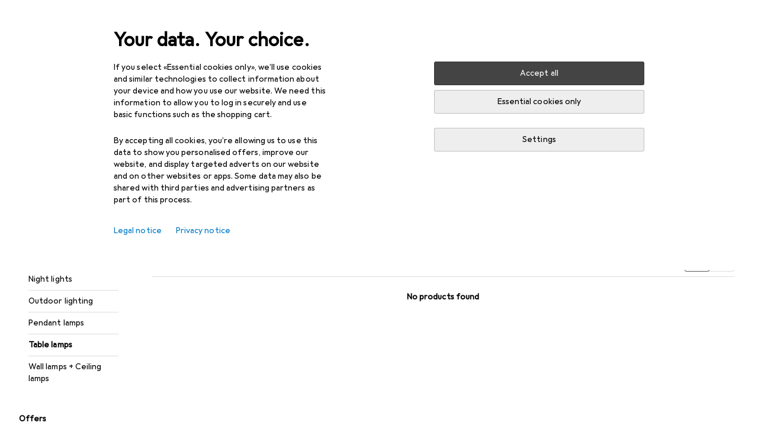

--- FILE ---
content_type: text/javascript
request_url: https://static03.galaxus.com/_next/static/chunks/84842-fc9d4035da58306c.js
body_size: 15384
content:
(self.webpackChunk_N_E=self.webpackChunk_N_E||[]).push([[4085,4918,6447,7420,10884,11961,14732,23227,31547,32969,39534,42301,42478,53199,56217,77237,81610,83568,84842,88177],{855:(e,t,r)=>{"use strict";r.d(t,{A:()=>l});let l=["Neu auf [0]","New on [0]","Nouveaut\xe9s [0]","Novit\xe0 su [0]","Nieuw op [0]"]},2999:(e,t,r)=>{"use strict";r.d(t,{A:()=>l});let l=["Produktliste","Product List","Liste des produits","Elenco dei prodotti","Productlijst"]},29816:(e,t,r)=>{"use strict";r.d(t,{T:()=>c});var l=r(487011),a=r(92424),n=r(406029),i=r(773211),s=r(455729),o=r(813532),d=r(875580),u=r(622322);let c=(0,s.memo)(e=>{var{productKey:t,isLoading:r,trackingData:s,filterAvailability:d,onError:c}=e,g=(0,a._)(e,["productKey","isLoading","trackingData","filterAvailability","onError"]);return(0,n.jsx)(i.K,{product:"ProductTile [PRD-57]",children:(0,n.jsx)(o.a,{productKey:t,isLoading:r,trackingData:s,filterAvailability:d,onError:c,children:(0,n.jsx)(u.K,(0,l._)({},g))})})},d.s)},52897:(e,t,r)=>{"use strict";r.d(t,{Sw:()=>s,aN:()=>o});var l=r(511758),a=r(885634),n=r(306543),i=r(517157);let s=e=>{var t;let r=d(e.brandId,e.brandName),a=null!=(t=e.params)?t:new URLSearchParams,n=(0,l.Ae)("",["brand",r]);return(0,l.c$)(n,a)},o=e=>{var t;let r=i.t[e.shopArea],n=d(e.productTypeId,e.productTypeName),s=null!=(t=e.params)?t:new URLSearchParams,o=[];e.sectorId&&o.push(`s${e.sectorId}`),r.path&&o.push(r.path),e.additionalPathSegment&&o.push(e.additionalPathSegment),o.push("producttype",n),!s.has("tagIds")&&!e.isDefaultPath&&e.tagIds&&e.tagIds.length>0&&s.set("tagIds",e.tagIds.join("-"));let c=e.filters?[...e.filters]:[];!s.has(a.AI)&&c.length>0&&u(s,c);let g=(0,l.Ae)("",o);return(0,l.c$)(g,s)},d=(e,t)=>null!==e&&t.length>0?`${t}-${e}`:null!==e&&0===t.length?e.toString():t,u=(e,t)=>{let r=(0,n.z)(t);(0,a.st)(r,e)}},52949:(e,t,r)=>{"use strict";r.d(t,{c:()=>i,s:()=>n});var l=r(193885),a=r(649097);r(500125);let n=(0,a.I4)(l.wD)("ymakryF"),i=(0,a.I4)(l.Dl)("ymakryF1")},66323:(e,t,r)=>{"use strict";r.d(t,{L:()=>p});var l=r(951220),a=r(406029);let n={argumentDefinitions:[],kind:"Fragment",metadata:null,name:"explorePageViewTracking",selections:[{args:null,kind:"FragmentSpread",name:"waitForSingleProductEntity"}],type:"Product",abstractKey:null};var i=r(376785),s=r(646068),o=r(268581),d=r(122565),u=r(53851),c=r(556298),g=r(455729);let p=e=>{let{children:t,productKey:r}=e,c=(0,o.useRelayEnvironment)(),{language:g}=(0,s.B)(),p=(0,d.I)(n,r);return(0,a.jsxs)(u.n3,{value:()=>(0,l._)(function*(){return{product:[(yield(0,i.L)({productKey:p,trackingData:void 0,relayEnvironment:c,language:g}))]}})(),children:[t,(0,a.jsx)(m,{})]})},m=()=>{let e=(0,c.b)();return(0,g.useEffect)(()=>{e()},[]),null}},87928:()=>{},97944:(e,t,r)=>{"use strict";r.d(t,{Y:()=>c});var l=r(406029);let a={argumentDefinitions:[{defaultValue:null,kind:"LocalArgument",name:"shopArea"}],kind:"Fragment",metadata:{catchTo:"NULL"},name:"belongingProductTypes",selections:[{alias:null,args:null,concreteType:"ProductType",kind:"LinkedField",name:"belongingProductTypes",plural:!0,selections:[{alias:null,args:null,kind:"ScalarField",name:"name",storageKey:null},{alias:null,args:[{kind:"Variable",name:"shopArea",variableName:"shopArea"}],concreteType:"NavigationItem",kind:"LinkedField",name:"navigationItem",plural:!1,selections:[{alias:null,args:null,kind:"ScalarField",name:"relativeUrl",storageKey:null}],storageKey:null}],storageKey:null}],type:"NavigationItem",abstractKey:null};var n=r(386266),i=r(740259),s=r(122565),o=r(645723),d=r(59468),u=r(414774);let c=e=>{let{navigationItemKey:t}=e,r=(0,s.I)(a,t),{__:c}=(0,u.W)(),g=(0,o.pq)();return null==r||null==r.belongingProductTypes||0===r.belongingProductTypes.length?null:(0,l.jsx)(i.Tl,{title:c(n.A),children:r.belongingProductTypes.filter(e=>e.navigationItem&&e.name).sort((e,t)=>e.name.localeCompare(t.name)).map(e=>(0,l.jsx)("li",{children:(0,l.jsx)(i.VI,{href:e.navigationItem.relativeUrl,onClick:()=>{let t;return t=e.navigationItem.relativeUrl,g({objectAction:"navigation_select",navigationType:"guidednavigation_related_articles",targetPagePath:(0,d.u)(t)})},children:e.name})},e.name))})}},106833:()=>{},107613:(e,t,r)=>{"use strict";r.d(t,{_:()=>s});var l=r(406029);let a={argumentDefinitions:[],kind:"Fragment",metadata:{plural:!0,catchTo:"NULL"},name:"mobileMainNavigation",selections:[{alias:null,args:null,kind:"ScalarField",name:"id",storageKey:null},{alias:null,args:null,kind:"ScalarField",name:"shopArea",storageKey:null},{alias:null,args:null,kind:"ScalarField",name:"relativeUrl",storageKey:null}],type:"NavigationItem",abstractKey:null};var n=r(122565),i=r(12060);let s=e=>{let{navigationItemKeys:t,inForum:r}=e,s=(0,n.I)(a,t),o=s.at(-2),d=s.at(-1);return null==d?null:(0,l.jsx)(i.$M,{mainMenuNavigationItemId:o?o.id:d.id,initialNavigationItem:{id:d.id,shopArea:d.shopArea,relativeUrl:d.relativeUrl},inForum:r})}},112395:(e,t,r)=>{"use strict";function l(){return(l=Object.assign||function(e){for(var t=1;t<arguments.length;t++){var r=arguments[t];for(var l in r)Object.prototype.hasOwnProperty.call(r,l)&&(e[l]=r[l])}return e}).apply(this,arguments)}r.d(t,{_:()=>l})},113788:(e,t,r)=>{"use strict";r.d(t,{A:()=>o});var l=r(487011),a=r(293096),n=r(92424),i=r(406029),s=r(374347);let o=e=>{var{title:t,titleId:r}=e,o=(0,n._)(e,["title","titleId"]);return(0,i.jsxs)(s.E,(0,a._)((0,l._)({fill:"none",viewBox:"0 0 16 16",width:16,height:16,"aria-labelledby":r},o),{children:[t?(0,i.jsx)("title",{id:r,children:t}):null,(0,i.jsx)("path",{fill:"#000",fillRule:"evenodd",d:"M9.503 0 6.606.777l-.967.258.259.967L3 2.778l.26.966 3.863-1.036-.259-.966 1.932-.517.259.966 4.043-1.083v-.003l-.259-.964-3.077.825zM3.003 16h10V5h-10zm1-.999h8v-9h-8zm5-2h1v-5h-1zm-2.999 0h1v-5h-1z",clipRule:"evenodd"})]}))}},125368:()=>{},136187:(e,t,r)=>{"use strict";r.d(t,{M:()=>d});var l=r(487011),a=r(293096),n=r(92424),i=r(406029),s=r(465759),o=r(906968);let d=e=>{var{anchorId:t=null,verticalAlignment:r="start",isDisabled:d=!1,onClick:u,children:c}=e,g=(0,n._)(e,["anchorId","verticalAlignment","isDisabled","onClick","children"]);let p=t?`#${t}`:"#";return(0,i.jsx)(o.N,(0,a._)((0,l._)({href:p,icon:(0,i.jsx)(s.A,{}),onClick:function(e){e.preventDefault(),e.currentTarget.blur();let l=document.getElementById(`${t}`);null!=l?l.scrollIntoView({block:r}):window.scrollTo(0,0),u&&u(e)},isDisabled:d},g),{children:c}))}},150589:()=>{},151119:()=>{},163641:()=>{},164262:function(e){e.exports=function(){function e(n,i){if(!(this instanceof e))return new e(n,i);var s=Math.pow(10,(i=Object.assign({},r,i)).precision);this.intValue=n=t(n,i),this.value=n/s,i.increment=i.increment||1/s,i.groups=i.useVedic?a:l,this.s=i,this.p=s}function t(t,r){var l=!(2<arguments.length)||void 0===arguments[2]||arguments[2],a=r.decimal,n=r.errorOnInvalid,i=r.fromCents,s=Math.pow(10,r.precision),o=t instanceof e;if(o&&i)return t.intValue;if("number"==typeof t||o)a=o?t.value:t;else if("string"==typeof t)n=RegExp("[^-\\d"+a+"]","g"),a=RegExp("\\"+a,"g"),a=(a=t.replace(/\((.*)\)/,"-$1").replace(n,"").replace(a,"."))||0;else{if(n)throw Error("Invalid Input");a=0}return i||(a=(a*s).toFixed(4)),l?Math.round(a):a}var r={symbol:"$",separator:",",decimal:".",errorOnInvalid:!1,precision:2,pattern:"!#",negativePattern:"-!#",format:function(e,t){var r=t.pattern,l=t.negativePattern,a=t.symbol,n=t.separator,i=t.decimal;t=t.groups;var s=(""+e).replace(/^-/,"").split("."),o=s[0];return s=s[1],(0<=e.value?r:l).replace("!",a).replace("#",o.replace(t,"$1"+n)+(s?i+s:""))},fromCents:!1},l=/(\d)(?=(\d{3})+\b)/g,a=/(\d)(?=(\d\d)+\d\b)/g;return e.prototype={add:function(r){var l=this.s,a=this.p;return e((this.intValue+t(r,l))/(l.fromCents?1:a),l)},subtract:function(r){var l=this.s,a=this.p;return e((this.intValue-t(r,l))/(l.fromCents?1:a),l)},multiply:function(t){var r=this.s;return e(this.intValue*t/(r.fromCents?1:Math.pow(10,r.precision)),r)},divide:function(r){var l=this.s;return e(this.intValue/t(r,l,!1),l)},distribute:function(t){var r=this.intValue,l=this.p,a=this.s,n=[],i=Math[0<=r?"floor":"ceil"](r/t),s=Math.abs(r-i*t);for(l=a.fromCents?1:l;0!==t;t--){var o=e(i/l,a);0<s--&&(o=o[0<=r?"add":"subtract"](1/l)),n.push(o)}return n},dollars:function(){return~~this.value},cents:function(){return~~(this.intValue%this.p)},format:function(e){var t=this.s;return"function"==typeof e?e(this,t):t.format(this,Object.assign({},t,e))},toString:function(){var e=this.s,t=e.increment;return(Math.round(this.intValue/this.p/t)*t).toFixed(e.precision)},toJSON:function(){return this.value}},e}()},187064:()=>{},192260:(e,t,r)=>{"use strict";r.d(t,{A:()=>l});let l=["Liefertermin","Delivery date","Date de livraison","Data di consegna","Leveringsdatum"]},220744:(e,t,r)=>{"use strict";r.d(t,{bI:()=>p});var l=r(192260),a=r(762336);let n=["Meist verkauft","Top-selling","Les plus vendus","I pi\xf9 venduti","Meest verkocht"];var i=r(855),s=r(807924),o=r(287067),d=r(616255),u=r(347465),c=r(354580),g=r(414774);let p=e=>{let t=(()=>{let{__:e}=(0,g.W)(),t=(0,c.nb)();return{Bestseller:{label:e(u.A),value:"BESTSELLER",trackingLabel:"bestseller"},Relevance:{label:e(u.A),value:"PRESERVEORDERING",trackingLabel:"bestseller"},LowestPrice:{label:e(d.A),value:"LOWESTPRICE",trackingLabel:"price_ascending"},HighestPrice:{label:e(a.A),value:"HIGHESTPRICE",trackingLabel:"price_descending"},Rating:{label:e(s.A),value:"RATING",trackingLabel:"rating"},Availability:{label:e(l.A),value:"AVAILABILITY",trackingLabel:"availability"},NumberOfSales:{label:e(n),value:"NUMBEROFSALES",trackingLabel:"most_sold"},Newest:{label:e(i.A,t),value:"NEWEST",trackingLabel:"newest"},Discount:{label:e(o.A),value:"DISCOUNT",trackingLabel:"discount"}}})();return e.map(e=>t[e])}},225444:()=>{},233204:(e,t,r)=>{"use strict";r.d(t,{O:()=>o,v:()=>d});var l=r(487011),a=r(293096),n=r(92424),i=r(406029),s=r(649097);r(333774);let o=s.As("yJ2I6GW"),d=e=>{var{children:t,fourColumnLayout:r,variant:s}=e,o=(0,n._)(e,["children","fourColumnLayout","variant"]);return(0,i.jsx)(u,(0,a._)((0,l._)({$fourColumnLayout:r,$variant:s},o),{children:t}))},u=s.As("yJ2I6GW4",e=>{let{$variant:t,$fourColumnLayout:r}=e;return"grid"===t?(0,s.AH)("yJ2I6GW5",r?(0,s.AH)("yJ2I6GW6"):(0,s.AH)("yJ2I6GW7")):(0,s.AH)("yJ2I6GW8")})},260819:(e,t,r)=>{"use strict";r.d(t,{Z:()=>s});var l=r(406029),a=r(764676),n=r(795669),i=r.n(n);let s=e=>{let{data:t}=e;return(0,l.jsx)(i(),{children:(0,l.jsx)("script",{type:"application/ld+json",dangerouslySetInnerHTML:{__html:(0,a.m)(t)}})})}},267576:(e,t,r)=>{"use strict";r.d(t,{A:()=>o});var l=r(487011),a=r(293096),n=r(92424),i=r(406029),s=r(374347);let o=e=>{var{title:t,titleId:r}=e,o=(0,n._)(e,["title","titleId"]);return(0,i.jsxs)(s.E,(0,a._)((0,l._)({fill:"none",viewBox:"0 0 16 16",width:16,height:16,"aria-labelledby":r},o),{children:[t?(0,i.jsx)("title",{id:r,children:t}):null,(0,i.jsx)("path",{fill:"#000",fillRule:"evenodd",d:"M6 2v1.001H3v1h4v-1h2.001v1H13v-1h-2.999V2zM3.003 16h10V5h-10zm1-.999h8v-9h-8zm5-2h1v-5h-1zm-2.999 0h1v-5h-1z",clipRule:"evenodd"})]}))}},281907:(e,t,r)=>{"use strict";r.d(t,{t:()=>c});var l=r(406029);let a={argumentDefinitions:[{defaultValue:null,kind:"LocalArgument",name:"sectorId"},{defaultValue:null,kind:"LocalArgument",name:"shopArea"},{defaultValue:null,kind:"LocalArgument",name:"tagIds"}],kind:"Fragment",metadata:{catchTo:"RESULT"},name:"productMobileMainNavigation",selections:[{alias:null,args:null,concreteType:"ProductType",kind:"LinkedField",name:"productType",plural:!1,selections:[{alias:null,args:[{kind:"Variable",name:"sectorId",variableName:"sectorId"},{kind:"Variable",name:"shopArea",variableName:"shopArea"},{kind:"Variable",name:"tagIds",variableName:"tagIds"}],concreteType:"NavigationItem",kind:"LinkedField",name:"breadcrumbs",plural:!0,selections:[{args:null,kind:"FragmentSpread",name:"mobileMainNavigation"}],storageKey:null}],storageKey:null}],type:"Product",abstractKey:null};var n=r(284),i=r(378957),s=r(569107),o=r(122565),d=r(970448),u=r(107613);let c=e=>{let{productKey:t}=e,r=(0,n.ux)();return(0,l.jsx)(i.t,{name:"ProductMobileMainNavigation:ProductMobileMainNavigationInner",errorHandler:r,fallback:(0,l.jsx)(d.Y,{}),children:(0,l.jsx)(g,{productKey:t,onError:r})})},g=e=>{let{productKey:t,onError:r}=e,n=(0,o.I)(a,t);return n.ok&&null!=n.value.productType&&null!=n.value.productType.breadcrumbs||(0,s.h)(r,n),(0,l.jsx)(u._,{navigationItemKeys:n.value.productType.breadcrumbs})}},287067:(e,t,r)=>{"use strict";r.d(t,{A:()=>l});let l=["Rabatt","Discount","Rabais","In saldo","Korting"]},294704:()=>{},302317:()=>{},303299:()=>{},306543:(e,t,r)=>{"use strict";r.d(t,{a:()=>l,z:()=>a});let l={PT:"pt",BRAND:"bra",PRICE:"pr",OFFER:"off",TEXT:"textFilter"},a=e=>{let t=[];for(let r of e)t.push({optionIdentifierKey:r.identifier,optionIdentifierValue:r.option});return t}},308562:()=>{},322822:(e,t,r)=>{"use strict";r.d(t,{Z:()=>c});var l=r(487011),a=r(92424),n=r(406029),i=r(773211),s=r(455729),o=r(813532),d=r(875580),u=r(178253);let c=(0,s.memo)(e=>{var{productKey:t,isLoading:r,trackingData:s,filterAvailability:d,onError:c}=e,g=(0,a._)(e,["productKey","isLoading","trackingData","filterAvailability","onError"]);return(0,n.jsx)(i.K,{product:"ProductTile [PRD-57]",children:(0,n.jsx)(o.a,{onError:c,productKey:t,isLoading:r,trackingData:s,filterAvailability:d,children:(0,n.jsx)(u.g,(0,l._)({},g))})})},d.s)},333774:()=>{},335084:()=>{},344688:(e,t,r)=>{"use strict";r.d(t,{j:()=>f});var l,a,n,i=r(487011),s=r(293096),o=r(406029);let d={argumentDefinitions:[{defaultValue:null,kind:"LocalArgument",name:"sectorId"},{defaultValue:null,kind:"LocalArgument",name:"shopArea"},{defaultValue:null,kind:"LocalArgument",name:"tagIds"}],kind:"Fragment",metadata:{catchTo:"RESULT"},name:"productDesktopMainNavigation",selections:[{alias:null,args:null,concreteType:"ProductType",kind:"LinkedField",name:"productType",plural:!1,selections:[{alias:null,args:a=[{kind:"Variable",name:"sectorId",variableName:"sectorId"},l={kind:"Variable",name:"shopArea",variableName:"shopArea"},{kind:"Variable",name:"tagIds",variableName:"tagIds"}],concreteType:"NavigationItem",kind:"LinkedField",name:"breadcrumbs",plural:!0,selections:[{args:null,kind:"FragmentSpread",name:"desktopMainNavigationMenu"}],storageKey:null},{alias:null,args:a,concreteType:"NavigationItem",kind:"LinkedField",name:"navigationItem",plural:!1,selections:[{args:null,kind:"FragmentSpread",name:"alternateShopAreaLinks"},{args:n=[l],kind:"FragmentSpread",name:"relatedProductTypes"},{args:n,kind:"FragmentSpread",name:"belongingProductTypes"}],storageKey:null}],storageKey:null}],type:"Product",abstractKey:null};var u=r(284),c=r(378957),g=r(569107),p=r(122565),m=r(970448),h=r(675444),v=r(630332),y=r(97944),b=r(358424);let f=e=>{let t=(0,u.ux)();return(0,o.jsx)(c.t,{name:"ProductDesktopMainNavigation:ProductDesktopMainNavigationInner",errorHandler:t,fallback:(0,o.jsx)(m.Y,{}),children:(0,o.jsx)(x,(0,s._)((0,i._)({},e),{onError:t}))})},x=e=>{let{productKey:t,onError:r}=e,l=(0,p.I)(d,t);return l.ok&&null!=l.value.productType&&null!=l.value.productType.breadcrumbs||(0,g.h)(r,l),(0,o.jsxs)(o.Fragment,{children:[(0,o.jsx)(h.n,{navigationItemKeys:l.value.productType.breadcrumbs}),null!=l.value.productType.navigationItem&&(0,o.jsxs)(o.Fragment,{children:[(0,o.jsx)(v.z,{navigationItemKey:l.value.productType.navigationItem}),(0,o.jsx)(b.G,{navigationItemKey:l.value.productType.navigationItem}),(0,o.jsx)(y.Y,{navigationItemKey:l.value.productType.navigationItem})]})]})}},347465:(e,t,r)=>{"use strict";r.d(t,{A:()=>l});let l=["Relevanz","Relevance","Pertinence","Rilevanza","Relevantie"]},358424:(e,t,r)=>{"use strict";r.d(t,{G:()=>c});var l=r(406029);let a={argumentDefinitions:[{defaultValue:null,kind:"LocalArgument",name:"shopArea"}],kind:"Fragment",metadata:{catchTo:"NULL"},name:"relatedProductTypes",selections:[{alias:null,args:null,concreteType:"ProductType",kind:"LinkedField",name:"relatedProductTypes",plural:!0,selections:[{alias:null,args:null,kind:"ScalarField",name:"name",storageKey:null},{alias:null,args:[{kind:"Variable",name:"shopArea",variableName:"shopArea"}],concreteType:"NavigationItem",kind:"LinkedField",name:"navigationItem",plural:!1,selections:[{alias:null,args:null,kind:"ScalarField",name:"relativeUrl",storageKey:null}],storageKey:null}],storageKey:null}],type:"NavigationItem",abstractKey:null};var n=r(347543),i=r(740259),s=r(122565),o=r(645723),d=r(59468),u=r(414774);let c=e=>{let{navigationItemKey:t}=e,r=(0,s.I)(a,t),{__:c}=(0,u.W)(),g=(0,o.pq)();return null==r||null==r.relatedProductTypes||0===r.relatedProductTypes.length?null:(0,l.jsx)(i.Tl,{title:c(n.A),children:r.relatedProductTypes.filter(e=>e.navigationItem&&e.name).sort((e,t)=>e.name.localeCompare(t.name)).map(e=>(0,l.jsx)("li",{children:(0,l.jsx)(i.VI,{href:e.navigationItem.relativeUrl,onClick:()=>{let t;return t=e.navigationItem.relativeUrl,g({objectAction:"navigation_select",navigationType:"guidednavigation_related_categories",targetPagePath:(0,d.u)(t)})},children:e.name})},e.name))})}},361201:()=>{},361300:(e,t,r)=>{"use strict";r.d(t,{Q:()=>c});var l=r(487011),a=r(293096),n=r(92424),i=r(406029),s=r(649097),o=r(988104),d=r(523892);r(125368);let u=s.As("yRE1bCs"),c=e=>{var{displayMode:t,onDisplayModeToggle:r,sort:s,sortOptions:o,onSortChange:c}=e,p=(0,n._)(e,["displayMode","onDisplayModeToggle","sort","sortOptions","onSortChange"]);return(0,i.jsx)("div",(0,a._)((0,l._)({},p),{children:(0,i.jsxs)(u,{children:[(0,i.jsx)(d.k,{sort:s,options:o,onSortChange:c}),(0,i.jsx)(g,{displayMode:t,onDisplayModeToggle:r})]})}))},g=(0,s.I4)(o.V)("yRE1bCs1")},363296:(e,t,r)=>{"use strict";r.d(t,{U:()=>a});var l=r(649097);r(225444);let a=l.hJ("yVeXzas",{style:{"--yVeXzas1":(0,l.wq)(e=>{let{theme:t}=e;return t.constants.pageHeaderHeight.desktop},"px")}})},373157:()=>{},397261:(e,t,r)=>{"use strict";r.d(t,{Q:()=>m});var l,a,n=r(406029);let i={argumentDefinitions:[{defaultValue:null,kind:"LocalArgument",name:"sectorId"},{defaultValue:null,kind:"LocalArgument",name:"shopArea"},{defaultValue:null,kind:"LocalArgument",name:"tagIds"}],kind:"Fragment",metadata:{catchTo:"NULL"},name:"productBreadCrumbs",selections:[{kind:"InlineDataFragmentSpread",name:"getProductTitleWithBrand",selections:[l={alias:null,args:null,kind:"ScalarField",name:"name",storageKey:null},{alias:null,args:null,concreteType:"Brand",kind:"LinkedField",name:"brand",plural:!1,selections:[l,{alias:null,args:null,kind:"ScalarField",name:"showNameInProductName",storageKey:null}],storageKey:null}],args:null,argumentDefinitions:[]},a={alias:null,args:null,kind:"ScalarField",name:"relativeUrl",storageKey:null},{alias:null,args:null,concreteType:"ProductType",kind:"LinkedField",name:"productType",plural:!1,selections:[{alias:null,args:[{kind:"Variable",name:"sectorId",variableName:"sectorId"},{kind:"Variable",name:"shopArea",variableName:"shopArea"},{kind:"Variable",name:"tagIds",variableName:"tagIds"}],concreteType:"NavigationItem",kind:"LinkedField",name:"breadcrumbs",plural:!0,selections:[a,l],storageKey:null}],storageKey:null}],type:"Product",abstractKey:null};var s=r(573762),o=r(609918),d=r(898648),u=r(501187),c=r(46625),g=r(122565),p=r(414774);let m=e=>{var t;let{title:r,productKey:l}=e,{__:a}=(0,p.W)(),m=(0,o.Hr)(),h=(0,g.I)(i,l);if(!h)return null;let v=h?(0,d.z)(h):null,y=null==(t=h.productType)?void 0:t.breadcrumbs;if(m||!y||0===y.length)return null;let b=[...y.map(e=>({title:e.name,href:e.relativeUrl})),{title:null!=v?v:a(s.A),href:h.relativeUrl},{title:r,href:""}];return(0,n.jsx)(c.B,{name:"ProductBreadCrumbs:Breadcrumbs",fallback:null,children:(0,n.jsx)(u.B,{breadcrumbs:b})})}},402282:(e,t,r)=>{"use strict";r.d(t,{R:()=>y,z:()=>v});var l=r(487011),a=r(293096),n=r(406029),i=r(920793),s=r(473557),o=r(649097),d=r(455729),u=r(664852),c=r(730975),g=r(298280),p=r(613999),m=r(27375),h=r(875580);r(927005);let v=(0,d.memo)(e=>{let{productWithOffer:t,filterAvailability:r,sectorId:l,tagIds:a,shopArea:i,isLoading:s,trackingData:o,className:d}=e;return(0,n.jsx)(g.Z,{productWithOffer:t,filterAvailability:r,sectorId:l,tagIds:a,shopArea:i,isLoading:s,trackingData:o,children:(0,n.jsx)(y,{className:d})})},h.f),y=e=>{let{propertiesText:t,detailRoute:r,detailLinkLabel:s,images:o,onDetailLinkClick:d}=(0,p.k)(),u=(0,m.D)();return(0,n.jsxs)(k,(0,a._)((0,l._)({},e),{ref:u,children:[(0,n.jsx)(b,{href:r,"aria-label":s,onClick:()=>d()}),(0,n.jsx)(I,{children:o.length>0&&(0,n.jsx)(i._,{src:o[0].url,alt:o[0].description,aspectRatio:"1/1",width:124,loading:"eager",optimizationPolicy:"product"})}),(0,n.jsxs)(A,{children:[(0,n.jsx)(j,{}),(0,n.jsxs)("div",{children:[(0,n.jsx)(f,{}),t&&(0,n.jsx)(x,{children:t})]})]})]}))},b=(0,o.I4)(s.A)("yzcMUZK"),f=(0,o.I4)(c.L)("yzcMUZK1"),x=o.jX("yzcMUZK2"),j=(0,o.I4)(u.y)("yzcMUZK3"),k=o.hf("yzcMUZK4"),A=o.As("yzcMUZK5"),I=o.As("yzcMUZK6")},409227:(e,t,r)=>{"use strict";r.d(t,{A:()=>a});var l=r(220744);function a(){return(0,l.bI)(["Relevance","LowestPrice","HighestPrice","Rating","Availability"])}},430700:(e,t,r)=>{"use strict";r.d(t,{f:()=>o});var l=r(406029),a=r(419918),n=r(773211),i=r(611954),s=r(833916);let o=e=>{let{children:t,totalItems:r,recommender:o,type:d,productTileStyle:u="customized",trackingListType:c,trackingId:g,sortOrder:p,productContext:m="ShopRecommendations [PRD-123]",debugInfo:h}=e;return(0,l.jsx)(n.K,{product:m,children:(0,l.jsxs)(a.L,{productListStyle:d,productTileStyle:u,totalProductTileCount:r,productListName:c,productListMappingId:g,sortOrder:p,children:[(0,l.jsx)(s.nz,{recommender:o,totalItems:r,debugInfo:h}),(0,l.jsx)(i.I,{storageKey:o,children:t})]})})}},433369:(e,t,r)=>{"use strict";r.d(t,{A:()=>l});let l=["Verkaufsrang","Sales rank","Classement des ventes","Classifica delle vendite","Verkooprangorde"]},434166:()=>{},450354:()=>{},454365:(e,t,r)=>{"use strict";r.d(t,{A:()=>l});let l=["Entfernen","Remove","Supprimer","Rimuovi","Verwijder"]},465759:(e,t,r)=>{"use strict";r.d(t,{A:()=>o});var l=r(487011),a=r(293096),n=r(92424),i=r(406029),s=r(374347);let o=e=>{var{title:t,titleId:r}=e,o=(0,n._)(e,["title","titleId"]);return(0,i.jsxs)(s.E,(0,a._)((0,l._)({fill:"none",viewBox:"0 0 16 16",width:16,height:16,"aria-labelledby":r},o),{children:[t?(0,i.jsx)("title",{id:r,children:t}):null,(0,i.jsx)("path",{fill:"#000",fillRule:"evenodd",d:"m8.5 1-5 4.95.713.707 3.782-3.743V15h1.01V2.914l3.78 3.743.714-.707z",clipRule:"evenodd"})]}))}},467987:(e,t,r)=>{"use strict";r.d(t,{A:()=>l});let l=["Nach oben","To Top","Haut de la page","In alto","Naar boven"]},472173:(e,t,r)=>{"use strict";r.d(t,{A:()=>l});let l=["Mehr Produkte anzeigen","Show more products","Afficher plus de produits","Mostra altri prodotti","Toon meer producten"]},480354:(e,t,r)=>{"use strict";r.d(t,{A:()=>l});let l=["Sortieren nach","Sort by","Trier par","Ordina per","Sorteren op"]},500125:()=>{},501187:(e,t,r)=>{"use strict";r.d(t,{B:()=>v});var l=r(487011),a=r(293096),n=r(92424),i=r(406029),s=r(769264),o=r(649097),d=r(906968);r(308562);let u=o.hJ("yf0ifYW");r(696803);let c=o.sj("yVRor34"),g=o.As("yVRor341",e=>{let{$initiallyLeftAligned:t}=e;return t?(0,o.AH)("yVRor342"):(0,o.AH)("yVRor343")}),p=o.sB("yVRor344"),m=o.iG("yVRor345"),h=(0,o.I4)(e=>{let{breadcrumb:t,onBreadcrumbClick:r,className:l}=e,{href:a,title:n,isExternal:s}=t;return(0,i.jsx)(i.Fragment,{children:a?(0,i.jsx)(d.N,{href:a,className:l,onClick:()=>null==r?void 0:r(t),minimumTargetSize:"block",isExternal:s,children:n}):(0,i.jsx)(u,{"aria-current":"page",className:l,children:n})})})("yVRor346"),v=e=>{var{breadcrumbs:t,onBreadcrumbClick:r,initallyLeftAligned:o=!1}=e,d=(0,n._)(e,["breadcrumbs","onBreadcrumbClick","initallyLeftAligned"]);return(0,i.jsx)(c,(0,a._)((0,l._)({},d),{"aria-label":"Breadcrumbs",children:(0,i.jsx)(g,{$initiallyLeftAligned:o,children:(0,i.jsx)(p,{children:t.map((e,l)=>{let a=l===t.length-1;return(0,i.jsxs)(m,{children:[(0,i.jsx)(h,{breadcrumb:e,onBreadcrumbClick:r}),!a&&(0,i.jsx)(s.A,{"aria-hidden":!0,width:12,height:12})]},`${e.title}-${l}`)})})})}),t.length?t[t.length-1].title:"none")}},515139:(e,t,r)=>{"use strict";r.d(t,{Cj:()=>a,Ly:()=>s,cz:()=>o,p0:()=>n});let l=[100,150,200,250,300,350,400,450,500,550,600,650,700,750,800,850,900,950,1e3],a=Object.fromEntries(l.map(e=>[e,e])),n=Object.fromEntries(l.map(e=>[e,`${e}ms`])),i=[10,20,50,100,150,200,250,300,350,400,450,500,550,600,650,700,750,800,850,900,950,1e3],s=Object.fromEntries(i.map(e=>[e,e]));Object.fromEntries(i.map(e=>[e,`${e}ms`]));let o={standard:"cubic-bezier(0.83, 0, 0.17, 1)",entry:"cubic-bezier(0.22, 1, 0.36, 1)",slideDown:"cubic-bezier(0.44, 0, 0.58, -0.05)",disappearFromStack:"cubic-bezier(0.39, 0, 0, 1)",linear:"linear",fastEntry:"cubic-bezier(0.5, 1, 0.89, 1)"}},517157:(e,t,r)=>{"use strict";r.d(t,{t:()=>l});let l={Retail:{path:null},Sale:{path:"sale"},SecondHand:{path:"secondhand"},Search:{path:null}}},523433:()=>{},523892:(e,t,r)=>{"use strict";r.d(t,{k:()=>c});var l=r(406029),a=r(480354),n=r(692321),i=r(536153),s=r(663297),o=r(414774),d=r(649097);r(450354);let u=(0,d.I4)(n.J)("yZqruuf"),c=(0,d.I4)(e=>{var t;let{sort:r,options:n,onSortChange:i}=e,{__:s}=(0,o.W)(),d=null!=(t=n.find(e=>e.value===r))?t:n[0],c=g();return(0,l.jsx)(u,{label:s(a.A),options:n,value:d,onChange:e=>{let t=n.find(t=>t.value===e.value);null!=t&&(t.trackingLabel&&c(t.trackingLabel),i(t))}})})("yZqruuf1"),g=()=>{let e=(0,i.tF)();return t=>{e({objectAction:"productlistsortorder_select",selectionElement:null},[(0,s.ac)({listType:"product_tile",sortOrder:t})])}}},529780:(e,t,r)=>{"use strict";r.d(t,{G:()=>n});var l=r(322051),a=r(649097);r(825480);let n=(0,a.I4)(l.y)("ylakVjr")},536153:(e,t,r)=>{"use strict";r.d(t,{tF:()=>s});var l=r(147417),a=r(576730);let n="iglu:ch.digitecgalaxus/selection_action/jsonschema/1-0-1",i=(0,l.v)(n),s=()=>(0,a.k)(i,n)},537097:()=>{},550311:(e,t,r)=>{"use strict";function l(e){if(null==e)throw TypeError("Cannot destructure "+e);return e}r.d(t,{_:()=>l})},561987:(e,t,r)=>{"use strict";r.d(t,{E:()=>F});var l,a=r(406029);let n={argumentDefinitions:[{defaultValue:!1,kind:"LocalArgument",name:"includeSalesRank"}],kind:"Fragment",metadata:{plural:!0},name:"productListFragment",selections:[{args:[{kind:"Variable",name:"includeSalesRank",variableName:"includeSalesRank"}],kind:"FragmentSpread",name:"productListProductsFragment"}],type:"Product",abstractKey:null},i=["Keine Produkte gefunden","No products found","Aucun produit trouv\xe9","Nessun prodotto trovato","Geen producten gevonden"];var s=r(2999),o=r(992040),d=r(193885),u=r(934627),c=r(671384),g=r(363296),p=r(672087),m=r(913906),h=r(529780),v=r(122565),y=r(414774),b=r(649097),f=r(487011),x=r(293096),j=r(92424);let k={argumentDefinitions:[{defaultValue:!1,kind:"LocalArgument",name:"includeSalesRank"}],kind:"Fragment",metadata:{plural:!0,catchTo:"NULL"},name:"productListProductsFragment",selections:[{alias:null,args:null,kind:"ScalarField",name:"id",storageKey:null},{condition:"includeSalesRank",kind:"Condition",passingValue:!0,selections:[{alias:null,args:null,kind:"ScalarField",name:"salesRankInProductType",storageKey:null}]},{args:null,kind:"FragmentSpread",name:"headlessProductTileRelay"},{args:null,kind:"FragmentSpread",name:"productListProductsRemoveButtonFragment"}],type:"Product",abstractKey:null},A={argumentDefinitions:[],kind:"Fragment",metadata:{catchTo:"NULL"},name:"productListProductsRemoveButtonFragment",selections:[{alias:null,args:null,kind:"ScalarField",name:"id",storageKey:null},{alias:null,args:null,kind:"ScalarField",name:"databaseId",storageKey:null},l={alias:null,args:null,kind:"ScalarField",name:"name",storageKey:null},{alias:null,args:null,concreteType:"Brand",kind:"LinkedField",name:"brand",plural:!1,selections:[l],storageKey:null}],type:"Product",abstractKey:null};var I=r(454365),L=r(233204),T=r(322822),S=r(29816),E=r(569107),P=r(726245),M=r(978439);r(731913);let N=e=>{var{shouldRenderLazy:t,onPageError:r,startRenderLazyIndex:l=0,productDisplayMode:n,productListType:i,productKeys:s,availability:o,sectorId:d,tagIds:u,shopArea:c,isLoading:g,productLinkType:p,onProductTileInteraction:m,fourColumnLayout:h=!1,removeProduct:y,displaySalesRank:b,productTopTitles:A}=e,I=(0,j._)(e,["shouldRenderLazy","onPageError","startRenderLazyIndex","productDisplayMode","productListType","productKeys","availability","sectorId","tagIds","shopArea","isLoading","productLinkType","onProductTileInteraction","fourColumnLayout","removeProduct","displaySalesRank","productTopTitles"]);let T=(0,v.I)(k,s),S=T.filter(e=>!!e);return(T.length&&!S.length&&(0,E.h)(r,null),"list"===n)?(0,a.jsx)(L.v,(0,x._)((0,f._)({variant:"list",fourColumnLayout:h},I),{children:S.map((e,r)=>(0,a.jsxs)(R,{$addTopMargin:!!y,children:[b&&(0,a.jsx)(M.O,{rank:e.salesRankInProductType}),y&&(0,a.jsx)(V,{productKey:e,removeProductHandler:(e,t,l,a)=>y(e,t,l,a,r)}),A&&(0,a.jsx)(w,{children:A[r]}),(0,a.jsx)(K,{productKey:e,filterAvailability:o,isLoading:g,trackingData:{productPosition:r+1},renderLazy:t&&r>l,$withSalesRank:!!b,onError:null})]},e.id))})):(0,a.jsx)(L.v,(0,x._)((0,f._)({variant:"grid",fourColumnLayout:h},I),{children:S.map((e,r)=>(0,a.jsxs)(R,{children:[y&&(0,a.jsx)(V,{productKey:e,removeProductHandler:(e,t,l,a)=>y(e,t,l,a,r)}),b&&(0,a.jsx)(M.O,{rank:e.salesRankInProductType}),A&&(0,a.jsx)(w,{children:A[r]}),(0,a.jsx)(D,{productKey:e,filterAvailability:o,isLoading:g,trackingData:{productPosition:r+1},renderLazy:t&&r>l,$withSalesRank:!!b,onError:null})]},e.id))}))},_=(0,b.I4)(P.M)("yOUV6Gx"),R=b.As("yOUV6Gx1",e=>{let{$addTopMargin:t}=e;return t&&(0,b.AH)("yOUV6Gx2")}),K=(0,b.I4)(T.Z)("yOUV6Gx3",e=>{let{$withSalesRank:t}=e;return t&&(0,b.AH)("yOUV6Gx4")}),D=(0,b.I4)(S.T)("yOUV6Gx5",e=>{let{$withSalesRank:t}=e;return t&&(0,b.AH)("yOUV6Gx6")}),V=e=>{let{productKey:t,removeProductHandler:r}=e,{__:l}=(0,y.W)(),n=(0,v.I)(A,t);return n?(0,a.jsx)(_,{onClick:()=>{r(n.id,n.databaseId,n.name,n.brand.name)},tooltip:l(I.A)}):null},w=b.As("yOUV6Gx7");r(523433);let F=e=>{var t;let{loadingState:r,onPageError:l,productKeys:i,productCounts:d,hasMore:h,callbacks:b,params:f,sortOptions:x,productUrl:j,productListType:k,fourColumnLayout:A,removeProduct:I,displaySalesRank:L,showControls:T=!0,productTopTitles:S}=e,E=(0,v.I)(n,i),{sort:P,displayMode:M}=f,{changeDisplayMode:_,changeSort:R,showMore:K}=b,{__:D}=(0,y.W)();return(0,a.jsxs)(a.Fragment,{children:[(0,a.jsx)(g.U,{id:p.N5}),T&&(0,a.jsx)(c.i,{displayMode:M,onDisplayModeToggle:_,sort:P,sortOptions:x,onSortChange:e=>R(e.value)}),(0,a.jsx)(o.c,{}),(0,a.jsx)(u.s,{tag:"h3",children:D(s.A)}),"initial"==r?(0,a.jsx)(H,{}):E.length?(0,a.jsxs)(a.Fragment,{children:[(0,a.jsx)(N,{onPageError:l,productListType:k,productKeys:E,productDisplayMode:M,isLoading:"update"===r,shopArea:null==j?void 0:j.shopArea,sectorId:null==j?void 0:j.sectorId,tagIds:null==j?void 0:j.tagIds,fourColumnLayout:A,shouldRenderLazy:!0,startRenderLazyIndex:p.o,removeProduct:I,displaySalesRank:L,productTopTitles:S}),(0,a.jsx)(m.R,{showRankingInfo:!1,showLoadMore:h,hasMore:h,isLoadingMore:"fetchMore"===r,onLoadMore:()=>K(),visibleProductCount:E.length,totalProductCount:null!=(t=d.filtered)?t:d.total})]}):(0,a.jsx)(C,{})]})},C=()=>{let{__:e}=(0,y.W)();return(0,a.jsx)(z,{children:(0,a.jsx)(d.hj,{tag:"h3",children:e(i)})})},H=(0,b.I4)(h.G)("yisK0QU"),z=b.As("yisK0QU1")},566639:(e,t,r)=>{"use strict";r.d(t,{o:()=>n});var l=r(992040),a=r(649097);r(302317);let n=(0,a.I4)(l.c)("yQFfjLY")},573762:(e,t,r)=>{"use strict";r.d(t,{A:()=>l});let l=["Produkt","Product","Produit","Prodotto","Product"]},611954:(e,t,r)=>{"use strict";r.d(t,{I:()=>c});var l=r(487011),a=r(293096),n=r(406029),i=r(990835),s=r(685746),o=r(455729),d=r(481643),u=r(649097);r(679474);let c=e=>{let{children:t,storageKey:r,className:u}=e,c=(0,o.useRef)(null),p=(0,o.useRef)(null),{rememberHeight:m,getRememberedHeight:h}=(0,d.S)(),v=(0,i.I)();(0,o.useEffect)(()=>{let e=()=>{if(!c.current||!p.current)return;let{clientWidth:e,clientHeight:t}=c.current;m(r,e,t),p.current.style.minHeight="0"};return v.getEvents().on("routeChangeStart",e),()=>{v.getEvents().off("routeChangeStart",e)}},[]);let y=(0,s.R)();return(0,o.useEffect)(()=>{let e=()=>{if(!c.current)return;let e=h(r,c.current.clientWidth);!(e<=0)&&p.current&&(p.current.style.minHeight=e+"px")},t=()=>{p.current&&(p.current.style.minHeight="0")};return addEventListener("resize",t),y.on("beforeScrollRestoration",e),()=>{removeEventListener("resize",t),y.off("beforeScrollRestoration",e)}},[]),(0,n.jsx)("div",(0,a._)((0,l._)({ref:p},{}),{children:(0,n.jsx)(g,{ref:c,className:u,children:t})}))},g=u.As("yfLnlvZ")},616255:(e,t,r)=>{"use strict";r.d(t,{A:()=>l});let l=["G\xfcnstigste","Lowest price","Prix croissant","Pi\xf9 economico","Laagste prijs"]},622322:(e,t,r)=>{"use strict";r.d(t,{I:()=>U,K:()=>O});var l=r(487011),a=r(293096),n=r(92424),i=r(406029),s=r(591095),o=r(539668),d=r(354580),u=r(473557),c=r(773211),g=r(455729),p=r(441778),m=r(454595),h=r(925495),v=r(664852),y=r(658203),b=r(730975),f=r(298280),x=r(613999),j=r(27375),k=r(875580),A=r(182693),I=r(178515),L=r(852015),T=r(906968),S=r(649097),E=r(902978),P=r(376217);r(150589);let M=(0,S.I4)(E.z)("yArygEf",e=>{let{$showButtons:t}=e;return"desktopHoverMobileAlways"===t&&(0,S.AH)("yArygEf1")}),N=S.hf("yArygEf2",e=>{let{$isLoading:t,$isSoldOut:r}=e;return t?(0,S.AH)("yArygEf3"):r?(0,S.AH)("yArygEf4"):(0,S.AH)("yArygEf5")}),_=(0,S.I4)(P.z)("yArygEf6"),R=S.As("yArygEf7"),K=(0,S.I4)(L.o)("yArygEf8"),D=S.As("yArygEf9"),V=(0,S.I4)(T.N).attrs({minimumTargetSize:"inline"})("yArygEfA"),w=S.hJ("yArygEfB"),F=S.As("yArygEfC"),C=S.jX("yArygEfD"),H=S.As("yArygEfE"),z=[{width:314}],U=(0,g.memo)(e=>{var{productWithOffer:t,filterAvailability:r,sectorId:s,tagIds:o,shopArea:d,isLoading:u,productLinkType:g,trackingData:p,onProductTileInteraction:m}=e,h=(0,n._)(e,["productWithOffer","filterAvailability","sectorId","tagIds","shopArea","isLoading","productLinkType","trackingData","onProductTileInteraction"]);return(0,i.jsx)(c.K,{product:"ProductTile [PRD-57]",children:(0,i.jsx)(f.Z,{productWithOffer:t,filterAvailability:r,sectorId:s,tagIds:o,shopArea:d,isLoading:u,productLinkType:g,trackingData:p,onProductTileInteraction:m,children:(0,i.jsx)(O,(0,a._)((0,l._)({},h),{productId:t.product.productId}))})})},k.f),O=e=>{var{renderLazy:t=!1,showButtons:r="desktopHoverMobileAlways",productId:c}=e,f=(0,n._)(e,["renderLazy","showButtons","productId"]);let{propertiesText:k,productType:L,energyLabel:T,salesInformation:S,availability:E,detailRoute:P,detailLinkLabel:U,isLoading:O,isSoldOut:B,onDetailLinkClick:W,onProductTypeLinkClick:$,onAvailabilityShow:G}=(0,x.k)(),[J,Z]=(0,g.useState)(!1),Q=(0,d.LT)(),Y=(0,j.D)(),[q,X]=(0,I.c)(t),ee=(0,p.SV)(q,Y),et=(null==S?void 0:S.isSalesPromotion)||!S;return(0,i.jsxs)(N,(0,a._)((0,l._)({},f),{ref:ee,$isLoading:O,$isSoldOut:B,onMouseEnter:()=>{(0,A.C)()||Z(!0)},onMouseLeave:()=>{Z(!1)},children:[(0,i.jsx)(m.Q,{render:X,children:(0,i.jsx)(u.A,{href:P,"aria-label":U,onClick:()=>W()})}),(0,i.jsx)(_,{maxImageWidth:314,sizes:z,isMouseOver:J,renderImages:X}),(0,i.jsxs)(R,{children:[et&&(0,i.jsx)(h.P,{maxNumberOfLabels:S?1:void 0}),S&&(0,i.jsx)(s.C,(0,a._)((0,l._)({},S),{isSoldOut:B})),Q&&T&&(0,i.jsx)(K,(0,l._)({},T))]}),(0,i.jsx)(D,{children:(0,i.jsxs)(m.Q,{render:X,children:[(0,i.jsx)(V,{href:L.url,onClick:()=>$(),minimumTargetSize:"block",children:L.name}),(0,i.jsx)(w,{children:(0,i.jsx)(o.b9,(0,a._)((0,l._)({},E),{trackOpenedAvailabilityTooltip:G}))})]})}),(0,i.jsx)(v.y,{}),(0,i.jsxs)(F,{children:[(0,i.jsx)(b.L,{}),k&&(0,i.jsx)(C,{children:k}),!Q&&T&&(0,i.jsx)(K,(0,l._)({},T)),(0,i.jsxs)(H,{children:[(0,i.jsx)(y.f,{}),r&&(0,i.jsx)(m.Q,{render:X,children:(0,i.jsx)(M,{$showButtons:r})})]})]})]}))}},630332:(e,t,r)=>{"use strict";r.d(t,{z:()=>v});var l=r(406029);let a={argumentDefinitions:[],kind:"Fragment",metadata:{catchTo:"NULL"},name:"alternateShopAreaLinks",selections:[{alias:null,args:null,concreteType:"NavigationItem",kind:"LinkedField",name:"relatedInAlternateShopAreas",plural:!0,selections:[{alias:null,args:null,kind:"ScalarField",name:"shopArea",storageKey:null},{alias:null,args:null,kind:"ScalarField",name:"name",storageKey:null},{alias:null,args:null,kind:"ScalarField",name:"relativeUrl",storageKey:null}],storageKey:null}],type:"NavigationItem",abstractKey:null};var n=r(778782),i=r(487976),s=r(817154),o=r(803772),d=r(41542),u=r(740259),c=r(122565),g=r(645723),p=r(59468),m=r(414774),h=r(649097);r(163641);let v=e=>{let{navigationItemKey:t}=e,r=(0,c.I)(a,t),{__:o}=(0,m.W)(),d=(0,g.pq)();return null==r||null==r.relatedInAlternateShopAreas||0===r.relatedInAlternateShopAreas.length?null:(0,l.jsx)(u.Tl,{title:o(s.A),children:r.relatedInAlternateShopAreas.map(e=>(0,l.jsx)("li",{children:(0,l.jsx)(u.VI,{href:e.relativeUrl,onClick:()=>{var t;return t=e.relativeUrl,void d({objectAction:"navigation_select",navigationType:"guidednavigation_offers",targetPagePath:(0,p.u)(t)})},children:(0,l.jsxs)("span",{children:["RETAIL"===e.shopArea&&e.name,"SALE"===e.shopArea&&(0,l.jsxs)(l.Fragment,{children:[o(i.A,e.name),(0,l.jsx)(y,{children:(0,l.jsx)(b,{})})]}),"SECOND_HAND"===e.shopArea&&(0,l.jsxs)(l.Fragment,{children:[o(n.A,e.name),(0,l.jsx)(y,{children:(0,l.jsx)(f,{})})]})]})})},e.relativeUrl))})},y=h.hJ("yjtsDWK"),b=(0,h.I4)(o.A)("yjtsDWK1"),f=(0,h.I4)(d.A)("yjtsDWK2")},638654:()=>{},671384:(e,t,r)=>{"use strict";r.d(t,{i:()=>L});var l=r(487011),a=r(92424),n=r(406029),i=r(361300),s=r(649097),o=r(523892);let d=["Verf\xfcgbar","Available","Disponible","Disponibile","Beschikbaar"];var u=r(536153),c=r(455729);let g=(0,c.createContext)(null);var p=r(692321),m=r(414774);r(824940);let h=e=>{let t,r,i;var s,{availability:o,options:p,onAvailabilityChange:h}=e,y=(0,a._)(e,["availability","options","onAvailabilityChange"]);let{__:b}=(0,m.W)(),{trackAvailabilityChange:f}=(t=(0,u.tF)(),r={trackAvailabilityChange:e=>{t({objectAction:"productlistavailability_select",selectionElement:e})}},i=(0,c.use)(g),(0,l._)({},r,i)),x=null!=(s=p.find(e=>e.value===o))?s:p[0];return(0,n.jsx)(v,(0,l._)({label:b(d),options:p,value:x,onChange:e=>{let t=p.find(t=>t.value===e.value);if(null!=t){var r;f(null!=(r=t.trackingLabel)?r:t.label),h(t)}}},y))},v=(0,s.I4)(p.J)("ymTgKNR");var y=r(868384),b=r(354580),f=r(988104);r(187064);let x=s.As("yeiQB8Y"),j=s.As("yeiQB8Y1"),k=(0,s.I4)(f.V)("yeiQB8Y2");r(964204);let A=(0,s.I4)(i.Q)("yCSVxd6"),I=(0,s.I4)(e=>{let t,{displayMode:r,onDisplayModeToggle:l,availability:a,availabilityOptions:i,onAvailabilityChange:s,sort:d,sortOptions:u,onSortChange:c,className:g}=e,{showAvailability:p}=(t=(0,b.T)(),{showAvailability:[y.gM,y.qz].includes(t)});return(0,n.jsxs)(j,{className:g,children:[(0,n.jsx)(o.k,{sort:d,options:u,onSortChange:c}),p&&a&&(0,n.jsxs)(n.Fragment,{children:[(0,n.jsx)(x,{}),(0,n.jsx)(h,{availability:a,options:null!=i?i:[],onAvailabilityChange:e=>null==s?void 0:s(e)})]}),(0,n.jsx)(k,{displayMode:r,onDisplayModeToggle:l})]})})("yCSVxd61"),L=e=>{var{className:t,displayMode:r,onDisplayModeToggle:i,onSortChange:s,sort:o,sortOptions:d}=e,u=(0,a._)(e,["className","displayMode","onDisplayModeToggle","onSortChange","sort","sortOptions"]);return(0,n.jsxs)("div",{className:t,children:[(0,n.jsx)(A,{displayMode:r,onDisplayModeToggle:i,onSortChange:s,sort:o,sortOptions:d}),(0,n.jsx)(I,(0,l._)({displayMode:r,onDisplayModeToggle:i,onSortChange:s,sort:o,sortOptions:d},u))]})}},672087:(e,t,r)=>{"use strict";r.d(t,{Ji:()=>s,N5:()=>i,dg:()=>n,o:()=>l,uL:()=>a});let l=48,a=60,n=7,i="product-list",s="BESTSELLER"},675444:(e,t,r)=>{"use strict";r.d(t,{n:()=>S});var l,a,n,i=r(406029);let s={argumentDefinitions:[],kind:"Fragment",metadata:{plural:!0,catchTo:"NULL"},name:"desktopMainNavigationMenu",selections:[{args:null,kind:"FragmentSpread",name:"desktopMainNavigationMenuCollapsed"},{args:null,kind:"FragmentSpread",name:"desktopMainNavigationMenuExpanded"},{args:null,kind:"FragmentSpread",name:"navigationJsonLdBreadcrumbs"},l={alias:null,args:null,kind:"ScalarField",name:"relativeUrl",storageKey:null},{alias:null,args:null,concreteType:"NavigationItem",kind:"LinkedField",name:"children",plural:!0,selections:[l],storageKey:null}],type:"NavigationItem",abstractKey:null};var o=r(554506),d=r(122565),u=r(649097),c=r(754994);let g={argumentDefinitions:[],kind:"Fragment",metadata:{catchTo:"RESULT"},name:"desktopMainNavigationMenuExpanded",selections:[a={alias:null,args:null,kind:"ScalarField",name:"name",storageKey:null},n={alias:null,args:null,kind:"ScalarField",name:"relativeUrl",storageKey:null},{alias:null,args:null,concreteType:"NavigationItem",kind:"LinkedField",name:"children",plural:!0,selections:[a,n],storageKey:null}],type:"NavigationItem",abstractKey:null};var p=r(934996),m=r(741377),h=r(645723),v=r(59468),y=r(815318);r(335084);let b=u.iG("yTHCKMh",e=>{let{$isRoot:t}=e;return!t&&(0,u.AH)("yTHCKMh1")}),f=e=>{var t;let{navigationItemKey:r,currentRelativeUrl:l,isRootLevel:a,className:n}=e,s=(0,d.I)(g,r),o=x();if(!s.ok)return null;let u=s.value.relativeUrl===l;return(0,i.jsxs)("div",{className:n,children:[!a&&(0,i.jsx)(p.M,{link:s.value.relativeUrl,onClick:()=>{var e;o({path:e=s.value.relativeUrl,targetPageLevel:e===l?"same_level":"upper_level"})},bold:u,showDiscountBadge:(0,y.t)(s.value.relativeUrl),showSecondHandBadge:(0,y.j)(s.value.relativeUrl),children:s.value.name}),(0,i.jsx)(m.X,{$isRoot:a,children:null==(t=s.value.children)?void 0:t.map(e=>{let t=e.relativeUrl===l;return(0,i.jsx)(b,{$isRoot:a,children:(0,i.jsx)(p.M,{link:e.relativeUrl,onClick:()=>{var t;o({path:e.relativeUrl,targetPageLevel:(null==(t=s.value.children)?void 0:t.some(e=>e.relativeUrl===l))?"same_level":"lower_level"})},bold:t,showDiscountBadge:(0,y.t)(e.relativeUrl),showSecondHandBadge:(0,y.j)(e.relativeUrl),children:e.name})},e.name)})})]})},x=()=>{let e=(0,h.pq)();return t=>{let{targetPageLevel:r,path:l}=t;e({objectAction:"navigation_select",navigationType:"mainnavigation",targetPagePath:(0,v.u)(l),targetPageLevel:r})}},j={argumentDefinitions:[],kind:"Fragment",metadata:{plural:!0,catchTo:"NULL"},name:"navigationJsonLdBreadcrumbs",selections:[{alias:null,args:null,kind:"ScalarField",name:"name",storageKey:null},{alias:null,args:null,kind:"ScalarField",name:"relativeUrl",storageKey:null}],type:"NavigationItem",abstractKey:null};var k=r(354580),A=r(260819);let I=e=>{let{list:t}=e,r={"@context":"https://schema.org","@type":"BreadcrumbList",itemListElement:[]};return(t.forEach((e,t)=>{r.itemListElement.push({"@type":"ListItem",position:e.position||t+1,name:e.name,item:e.item})}),0===t.length)?null:(0,i.jsx)(A.Z,{data:r})},L=e=>{let{navigationItemKeys:t}=e,r=(0,k.sn)(),l=(0,d.I)(j,t).reduce((e,t,l)=>{if(null==t||0===l)return e;let a=`${r}${t.relativeUrl}`;return e.push({name:t.name,item:a}),e},[]);return(0,i.jsx)(I,{list:l})};r(373157);let T=(0,u.I4)(o.tG)("yVQbh18"),S=e=>{var t,r,l;let{expandLastPathNode:a=!0,navigationItemKeys:n}=e,o=(0,d.I)(s,n).filter(e=>null!==e),u=1!==o.length&&(null==(r=o.at(-1))||null==(t=r.children)?void 0:t.length)===0,g=u?-2:-1;return(0,i.jsxs)(T,{children:[(0,i.jsx)(L,{navigationItemKeys:o}),a?(0,i.jsxs)(i.Fragment,{children:[o.slice(0,g).map((e,t)=>(0,i.jsx)(c.W,{navigationItemKey:e,level:t+1},e.relativeUrl)),(0,i.jsx)(f,{navigationItemKey:o.at(g),currentRelativeUrl:null==(l=o.at(-1))?void 0:l.relativeUrl,isRootLevel:1===o.length})]}):o.slice(0,u?-1:void 0).map((e,t)=>(0,i.jsx)(c.W,{navigationItemKey:e,level:t+1},e.relativeUrl))]})}},675882:(e,t,r)=>{"use strict";r.d(t,{B:()=>h});var l=r(487011),a=r(293096),n=r(406029),i=r(974845);let s=["Nach welchen Kriterien werden diese Ergebnisse sortiert?","What criteria are used to sort these results?","Selon quels crit\xe8res ces r\xe9sultats sont-ils class\xe9s\xa0?","In base a quali criteri vengono ordinati i risultati?","Welke criteria worden gebruikt om deze resultaten te sorteren?"],o=["Reihenfolge der Produkte","Product order","Ordre des produits","Ordine dei prodotti","Product bestellen"];var d=r(354580),u=r(906968),c=r(646068),g=r(408083),p=r(414774),m=r(649097);r(957765);let h=e=>{let{__:t}=(0,p.W)(),r=function(){let e=(0,d.LT)(),{language:t}=(0,c.B)();return e?`/${t}/wiki/6156`:`/${t}/wiki/6157`}();return(0,n.jsxs)("div",(0,a._)((0,l._)({},e),{children:[(0,n.jsx)(y,{children:t(o)}),(0,n.jsxs)(g.A,{children:[(0,n.jsx)(v,{children:t(s)}),(0,n.jsx)(u.N,{href:r,children:t(i.A)})]})]}))},v=m.hJ("yrH3ttk"),y=m.hJ("yrH3ttk1")},679474:()=>{},692321:(e,t,r)=>{"use strict";r.d(t,{J:()=>w});var l=r(487011),a=r(293096),n=r(92424),i=r(406029),s=r(724368),o=r(200178),d=r(455729),u=r(914266),c=r(649097);r(638654);let g=c.LW("yOlebJE"),p=c.hJ("yOlebJE1"),m=(0,c.I4)(u.A)("yOlebJE2",e=>{let{$expanded:t}=e;return t?(0,c.AH)("yOlebJE3"):(0,c.AH)("yOlebJE4")}),h=e=>{var{label:t,value:r,expanded:s}=e,o=(0,n._)(e,["label","value","expanded"]);return(0,i.jsxs)(g,(0,a._)((0,l._)({},o),{"aria-label":`${t}: ${r}`,children:[(0,i.jsxs)("span",{children:[(0,i.jsxs)(p,{children:[t,": "]}),r]}),(0,i.jsx)(m,{$expanded:s})]}))};var v=r(495520);r(434166);let y=c.As("yT6ZyZt"),b=c.hJ("yT6ZyZt1",e=>{let{$selected:t}=e;return t&&(0,c.AH)("yT6ZyZt2")}),f=c.As("yT6ZyZt3"),x=(0,c.I4)(v.A)("yT6ZyZt4");function j(e){let{value:t,label:r,options:l,onChange:a,onHide:n}=e,s=(0,d.useRef)(null),o=(0,d.useRef)([]),u=l.findIndex(e=>e.value===t.value),[c,g]=(0,d.useState)(u);(0,d.useEffect)(()=>{function e(e){"Tab"===e.key?(e.stopPropagation(),e.preventDefault(),m(!e.shiftKey)):"ArrowUp"===e.key?(e.stopPropagation(),e.preventDefault(),m(!1)):"ArrowDown"===e.key?(e.stopPropagation(),e.preventDefault(),m(!0)):"Enter"===e.key?(e.stopPropagation(),e.preventDefault(),p(l[c])):"Escape"===e.key&&(e.stopPropagation(),e.preventDefault(),n())}return document.addEventListener("keydown",e),()=>{document.removeEventListener("keydown",e)}},[c]),(0,d.useEffect)(()=>{var e;null==(e=o.current[c])||e.focus()},[c]);let p=e=>{a(e),n()},m=e=>{let t=e?1:-1;g(e=>(e+l.length+t)%l.length)};return(0,i.jsx)(y,{ref:s,children:(0,i.jsx)("div",{role:"listbox","aria-label":r,children:l.map((e,r)=>{let l=e.value===t.value;return(0,i.jsx)(f,{children:(0,i.jsxs)(b,{onClick:()=>p(e),ref:e=>{e instanceof HTMLElement&&(o.current[r]=e)},$selected:l,tabIndex:0,role:"option",children:[e.label,l&&(0,i.jsx)(x,{})]})},e.value)})})})}var k=r(887789),A=r(61834),I=r(163687),L=r(39711),T=r(193885),S=r(809941),E=r(641043),P=r(414774);r(106833);let M=c.As("ywuH4bU"),N=(0,c.I4)(T.hE)("ywuH4bU1"),_=c.LW("ywuH4bU2",e=>{let{$selected:t}=e;return t&&(0,c.AH)("ywuH4bU3")}),R=c.As("ywuH4bU4");function K(e){let{label:t,value:r,isOpen:l,options:a,onChange:n,onHideDrawer:s}=e,{__:o}=(0,P.W)(),u=(0,d.useId)(),c=(0,d.useRef)([]),g=a.findIndex(e=>e.value===r.value),[p,m]=(0,d.useState)(g);(0,d.useEffect)(()=>{l&&m(a.findIndex(e=>e.value===r.value))},[l]),(0,d.useEffect)(()=>{function e(e){l&&("Tab"===e.key?(e.stopPropagation(),e.preventDefault(),y(!e.shiftKey)):"ArrowUp"===e.key?(e.stopPropagation(),e.preventDefault(),y(!1)):"ArrowDown"===e.key?(e.stopPropagation(),e.preventDefault(),y(!0)):"Enter"===e.key&&(e.stopPropagation(),e.preventDefault(),h(a[p])))}return document.addEventListener("keydown",e),()=>{document.removeEventListener("keydown",e)}},[l,p]),(0,d.useEffect)(()=>{var e;null==(e=c.current[p])||e.focus()},[p]);let h=e=>{s(),(0,L.k)(()=>n(e))},y=e=>{let t=e?1:-1;m(e=>(e+a.length+t)%a.length)};return(0,i.jsxs)(S.l,{isOpen:l,onClose:s,manageFocus:"onUnmount",children:[(0,i.jsxs)(R,{children:[(0,i.jsxs)(N,{id:u,tag:"h2",children:[t,":"]}),(0,i.jsx)(E.K0,{tooltip:o(A.A),onClick:s,children:(0,i.jsx)(I.A,{})})]}),(0,i.jsx)(M,{role:"listbox","aria-labelledby":u,children:a.map((e,t)=>(0,i.jsxs)(_,{ref:e=>{e instanceof HTMLElement&&(c.current[t]=e)},role:"option",$selected:e.value===r.value,"aria-selected":t===p,onClick:()=>h(e),children:[e.label,e.value===r.value&&(0,i.jsx)(v.A,{})]},e.value))})]})}r(87928);let D=c.As("yMUQRNb"),V=c.As("yMUQRNb1");function w(e){var{label:t,options:r,value:u,onChange:c}=e,g=(0,n._)(e,["label","options","value","onChange"]);let p=(0,d.useId)(),m=(0,d.useId)(),v=(0,d.useRef)(null),{isDrawerOpen:y,closeDrawer:b,openDrawer:f,toggleDrawerOpen:x}=function(){let[e,t]=(0,d.useState)(!1);return{isDrawerOpen:e,toggleDrawerOpen:()=>t(e=>!e),openDrawer:()=>t(!0),closeDrawer:()=>t(!1)}}(),[A,I]=(0,d.useState)(!0);return(0,o.W)("mobileTablet",e=>I(e)),(0,k.j)(v,b,A),(0,i.jsx)("div",(0,a._)((0,l._)({},g),{children:(0,i.jsxs)(s.D,{onSSR:(0,i.jsx)(h,{label:t,value:u.label}),children:[(0,i.jsxs)(V,{id:p,children:[(0,i.jsx)(h,{label:t,value:u.label,onClick:f,role:"combobox","aria-expanded":y,"aria-controls":p}),A&&(0,i.jsx)(K,{isOpen:y,label:t,value:u,options:r,onChange:c,onHideDrawer:b})]}),(0,i.jsxs)(D,{ref:v,id:m,children:[(0,i.jsx)(h,{expanded:y,label:t,value:u.label,onClick:x,role:"combobox","aria-expanded":y,"aria-controls":m}),y&&(0,i.jsx)(j,{label:t,value:u,options:r,onChange:c,onHide:()=>{var e,t;b(),null==v||null==(t=v.current)||null==(e=t.querySelector("button"))||e.focus()}})]})]})}))}},696803:()=>{},726245:(e,t,r)=>{"use strict";r.d(t,{M:()=>m});var l=r(487011),a=r(293096),n=r(92424),i=r(406029),s=r(267576),o=r(113788),d=r(649097),u=r(641043);r(841879);let c=(0,d.I4)(s.A)("yWnsvVZ"),g=(0,d.I4)(o.A)("yWnsvVZ1"),p=(0,d.I4)(u.K0)("yWnsvVZ2"),m=e=>{var{type:t="button"}=e,r=(0,n._)(e,["type"]);return(0,i.jsxs)(p,(0,a._)((0,l._)({type:t},r),{children:[(0,i.jsx)(c,{}),(0,i.jsx)(g,{})]}))}},731913:()=>{},735405:()=>{},740259:(e,t,r)=>{"use strict";r.d(t,{Tl:()=>i,VI:()=>d});var l=r(406029),a=r(906968),n=r(649097);r(294704);let i=e=>{let{title:t,children:r}=e;return(0,l.jsxs)(s,{children:[(0,l.jsx)(o,{children:t}),(0,l.jsx)("ul",{children:r})]})},s=n.As("yE72vJM"),o=n.ep("yE72vJM1"),d=(0,n.I4)(a.N)("yE72vJM2")},762336:(e,t,r)=>{"use strict";r.d(t,{A:()=>l});let l=["Teuerste","Highest price","Prix d\xe9croissant","Pi\xf9 costoso","Hoogste prijs"]},764676:(e,t,r)=>{"use strict";r.d(t,{m:()=>l});let l=e=>JSON.stringify(e).replace(/</g,"\\u003c").replace(/>/g,"\\u003e").replace(/\u2028/g,"\\u2028").replace(/\u2029/g,"\\u2029")},778782:(e,t,r)=>{"use strict";r.d(t,{A:()=>l});let l=["Gebraucht [0]","Used [0]","Utilis\xe9 [0]","Usato [0]","Gebruikt [0]"]},799743:(e,t,r)=>{"use strict";r.d(t,{E:()=>l});let l=e=>{switch(e){case"LOWESTPRICE":return"price_ascending";case"HIGHESTPRICE":return"price_descending";case"RATING":return"rating";case"AVAILABILITY":return"availability";case"NEWEST":return"newest";case"DISCOUNT":return"discount";case"NUMBEROFSALES":return"most_sold";default:return"bestseller"}}},807924:(e,t,r)=>{"use strict";r.d(t,{A:()=>l});let l=["Bewertung","Rating","\xc9valuation","Valutazione","Beoordeling"]},824940:()=>{},825480:()=>{},833916:(e,t,r)=>{"use strict";r.d(t,{nz:()=>p,wG:()=>f});var l=r(406029),a=r(842673),n=r(822169),i=r(602784),s=r(809941),o=r(410943),d=r(382495),u=r(360749),c=r(649097),g=r(455729);r(151119);let p=e=>{let{recommender:t,totalItems:r,hasEnoughItems:n=!0,debugInfo:i=null,onInit:u}=e,[c,p]=(0,g.useState)(!1),[f,j]=(0,g.useState)(!1),[k,A]=x();return((0,g.useEffect)(()=>{j(!!a.Lr.getItem("recommenderDebugString")&&!!a.Lr.getItem("enabledRecommenderDebugging")),null==u||u()},[]),f)?(0,l.jsxs)(m,{$hasItems:!!r&&n,children:[(0,l.jsxs)(h,{children:[(0,l.jsxs)(v,{children:["Recommender: ",(0,l.jsx)("b",{children:t})]}),(0,l.jsxs)(v,{children:["Recommendations: ",(0,l.jsx)("b",{children:null!=r?r:"None"})]})]}),!!i&&(0,l.jsxs)(y,{children:[(0,l.jsx)(b,{tooltip:"Show debug info",onClick:()=>p(!0),children:"Info"}),(0,l.jsx)(b,{tooltip:"Hide",$addMarginLeft:!0,onClick:()=>A([...k.filter(e=>!e.startsWith(t)),`${t}-${new Date().getTime()}`],{historyEntry:!1,shallow:!0}),children:"Reload"}),(0,l.jsx)(b,{tooltip:"Hide",$addMarginLeft:!0,onClick:()=>j(!1),children:"Hide"}),(0,l.jsxs)(s.l,{isOpen:c,onClose:()=>p(!1),scrollbarPosition:"inside",size:"large",children:[(0,l.jsx)(o.c,{onClose:()=>p(!1),children:"Debug Info"}),(0,l.jsx)(d.C,{children:(0,l.jsx)("pre",{children:JSON.stringify(i,null,2)})})]})]})]}):null},m=c.As("ydk31Q4",e=>{let{$hasItems:t}=e;return t?(0,c.AH)("ydk31Q41"):(0,c.AH)("ydk31Q42")},e=>{let{$hasItems:t}=e;return t?(0,c.AH)("ydk31Q43"):(0,c.AH)("ydk31Q44")}),h=c.As("ydk31Q45"),v=c.As("ydk31Q46"),y=c.As("ydk31Q47"),b=(0,c.I4)(n.qs)("ydk31Q48",e=>{let{$addMarginLeft:t}=e;return t&&(0,c.AH)("ydk31Q49")});function f(e){let[t]=x(),{personalizationEnabled:r}=(0,i.LK)(),l=a.Lr.getItem("recommenderDebugString");if(!l)return l;let n=t.find(t=>t.startsWith(e))||e;return`${l};${n};${!r?"disablePersonalization;":""}`}function x(){let[e,t]=(0,u.z)("reRenderRecommenders");return[e?Array.isArray(e)?e:[e]:[],t]}},841879:()=>{},851219:(e,t,r)=>{"use strict";r.d(t,{c:()=>u});var l=r(487011),a=r(92424),n=r(406029),i=r(455729),s=r(813532),o=r(875580),d=r(402282);let u=(0,i.memo)(e=>{var{productKey:t,filterAvailability:r,isLoading:i,trackingData:o,onError:u}=e,c=(0,a._)(e,["productKey","filterAvailability","isLoading","trackingData","onError"]);return(0,n.jsx)(s.a,{productKey:t,filterAvailability:r,isLoading:i,trackingData:o,onError:u,children:(0,n.jsx)(d.R,(0,l._)({},c))})},o.s)},871255:(e,t,r)=>{"use strict";r.d(t,{m:()=>o});var l=r(406029),a=r(92260),n=r(649097),i=r(960050),s=r(785498);r(735405);let o=()=>{let{goBack:e,canGoBack:t}=(0,s.R)();return(0,l.jsxs)(u,{children:[(0,l.jsx)(a.n,{canGoBack:t,onBackButtonClicked:e,showHelpButton:!0}),(0,l.jsx)(d,{})]})},d=(0,n.I4)(i.Q.HelpButton)("yMWI1qA2"),u=(0,n.I4)(i.Q)("yMWI1qA3")},885634:(e,t,r)=>{"use strict";r.d(t,{$V:()=>a,AI:()=>l,st:()=>n});let l="filter",a="textFilter",n=(e,t)=>{var r;let a,n,s=t||new URLSearchParams;return s.has(l)&&s.delete(l),e.length>0&&s.set(l,i(e)),a="subtype",n=(r=s).get(a)||"",r.has(a)&&(r.delete(a),r.set(a,n)),s},i=e=>Object.entries(e.reduce((e,t)=>{let r=t.optionIdentifierKey;return e[r]=s(e[r],t.optionIdentifierValue),e},{})).map(e=>{let[t,r]=e;return t+"="+r}).join(","),s=(e,t)=>void 0===e?t:e+"|"+t},887789:(e,t,r)=>{"use strict";r.d(t,{j:()=>a});var l=r(455729);function a(e,t){let r=arguments.length>2&&void 0!==arguments[2]&&arguments[2];(0,l.useEffect)(()=>{if(!r)return document.addEventListener("mousedown",l),()=>{document.removeEventListener("mousedown",l)};function l(r){e.current&&!e.current.contains(r.target)&&t()}},[t,r])}},896373:(e,t,r)=>{"use strict";r.d(t,{G:()=>a});var l=r(646068);let a=e=>{let{formatNumber:t}=(0,l.B)(),r=t(e);return null!=r?r:""}},898648:(e,t,r)=>{"use strict";r.d(t,{z:()=>n});let l={kind:"InlineDataFragment",name:"getProductTitleWithBrand"};var a=r(935579);let n=e=>{let t=(0,a.o)(l,e);return t?t.brand.showNameInProductName&&""!==t.brand.name?`${t.brand.name} ${t.name}`:t.name:null}},913906:(e,t,r)=>{"use strict";r.d(t,{R:()=>_});var l=r(487011),a=r(293096),n=r(92424),i=r(406029),s=r(467987),o=r(957286),d=r(680645),u=r(414774),c=r(672087),g=r(896373),p=r(796829),m=r(136187),h=r(939794),v=r(649097),y=r(675882);r(361201);let b=v.As("yo9SNDY"),f=v.As("yo9SNDY1",e=>{let{$hasLoadMore:t}=e;return t?(0,v.AH)("yo9SNDY2"):(0,v.AH)("yo9SNDY3")}),x=v.jX("yo9SNDY4"),j=v.As("yo9SNDY5"),k=v.As("yo9SNDY6",{style:{"--yo9SNDY7":(0,v.wq)(e=>{let{$progress:t}=e;return 100*t},"%")}}),A=(0,v.I4)(h.s)("yo9SNDY8"),I=(0,v.I4)(p.SI)("yo9SNDY9"),L=(0,v.I4)(y.B)("yo9SNDYA"),T=(0,v.I4)(m.M)("yo9SNDYB");var S=r(472173),E=r(938216),P=r(68390),M=r(455729);let N=e=>{let{visibleProductCount:t,loadMoreTakeIncrement:r,hasMore:n,isLoadingMore:s,onLoadMore:o}=e,c=204>t,[g,p]=(0,M.useState)(!1),m=(0,d.v6)(),{__:h}=(0,u.W)(),{asPath:v}=(0,E.r)(),{url:y,query:b}=P.A.parseUrl(v),f=P.A.stringify((0,a._)((0,l._)({},b),{take:r+t}),{skipNull:!0}),x=`${y}?${f}`;!s&&g&&p(!1);let j=e=>{p(!0),setTimeout(()=>{null==o||o(e),m({objectAction:"loadmorebutton_select",elementContent:[t,r],tabPositionIndex:null})})};return c?(0,i.jsx)(I,{href:x,children:(0,i.jsx)(A,{"aria-label":h(S.A),isLoadingMore:s||g,hasMore:n,onLoadMore:j})}):(0,i.jsx)(A,{"aria-label":h(S.A),isLoadingMore:s||g,hasMore:n,onLoadMore:j})},_=e=>{var{showRankingInfo:t=!1,showLoadMore:r,isLoadingMore:p,loadMoreSubstitute:m,hasMore:h,onLoadMore:v,visibleProductCount:y,totalProductCount:A,loadMoreTakeIncrement:I=c.uL,ref:S}=e,E=(0,n._)(e,["showRankingInfo","showLoadMore","isLoadingMore","loadMoreSubstitute","hasMore","onLoadMore","visibleProductCount","totalProductCount","loadMoreTakeIncrement","ref"]);let{__:P}=(0,u.W)();h||(A=y);let M=y/A,_=(0,g.G)(y),R=(0,g.G)(A),K=(0,d.v6)();return(0,i.jsxs)(b,(0,a._)((0,l._)({},E),{ref:S,children:[(0,i.jsxs)(f,{$hasLoadMore:r,children:[A>1&&(0,i.jsx)(x,{children:P(o.A,_,R)}),r&&(0,i.jsx)(j,{children:(0,i.jsx)(k,{$progress:M})})]}),r&&!m&&(0,i.jsx)(N,{visibleProductCount:y,loadMoreTakeIncrement:I,hasMore:h,isLoadingMore:p,onLoadMore:v}),!r&&m&&m,t&&(0,i.jsx)(L,{}),(0,i.jsx)(T,{onClick:()=>K({objectAction:"returntotopoflistbutton_select",elementContent:["to top"],tabPositionIndex:null}),anchorId:c.N5,minimumTargetSize:"block",children:P(s.A)})]}))}},915084:(e,t,r)=>{"use strict";r.d(t,{A:()=>l});let l=["Mehr anzeigen","Show more","Afficher plus","Mostra di pi\xf9","Toon meer"]},927005:()=>{},939794:(e,t,r)=>{"use strict";r.d(t,{s:()=>u});var l=r(487011),a=r(293096),n=r(92424),i=r(406029),s=r(915084),o=r(824855),d=r(414774);let u=e=>{var{hasMore:t=!0,isLoadingMore:r,onLoadMore:u,buttonVariant:c="primary","aria-label":g}=e,p=(0,n._)(e,["hasMore","isLoadingMore","onLoadMore","buttonVariant","aria-label"]);let{__:m}=(0,d.W)();return(0,i.jsx)(o.l,(0,a._)((0,l._)({"aria-label":g,isLoading:r,disabled:!t,variant:c,onClick:e=>{e.preventDefault(),e.currentTarget.blur(),r||u(e)}},p),{children:m(s.A)}))}},957286:(e,t,r)=>{"use strict";r.d(t,{A:()=>l});let l=["[0] von [1] Produkten","[0] of [1] products","[0] produits sur [1]","[0] di [1] prodotti","[0] van [1] producten"]},957765:()=>{},964204:()=>{},970448:(e,t,r)=>{"use strict";r.d(t,{Y:()=>n});var l=r(141816),a=r(414774);let n=()=>{let{__:e}=(0,a.W)();return e(l.A)}},974845:(e,t,r)=>{"use strict";r.d(t,{A:()=>l});let l=["Mehr erfahren","Learn more","En savoir plus","Scopri di pi\xf9","Meer informatie"]},978439:(e,t,r)=>{"use strict";r.d(t,{O:()=>o});var l=r(406029),a=r(433369),n=r(934627),i=r(414774),s=r(649097);r(537097);let o=e=>{let{rank:t,className:r}=e,{__:s}=(0,i.W)();return t?(0,l.jsxs)(d,{className:r,children:[(0,l.jsx)(n.s,{tag:"span",children:s(a.A)})," ",t]}):null},d=s.As("ykLykjr")},988104:(e,t,r)=>{"use strict";r.d(t,{V:()=>b});var l=r(487011),a=r(293096),n=r(92424),i=r(406029);let s=["Listenansicht","List view","Vue de liste","Vista elenco","Lijstweergave"],o=["Raster-Ansicht","Grid view","Vue du panneau","Vista pannello","Paneelweergave"];var d=r(374347);let u=e=>{var{title:t,titleId:r}=e,s=(0,n._)(e,["title","titleId"]);return(0,i.jsxs)(d.E,(0,a._)((0,l._)({fill:"none",viewBox:"0 0 16 16",width:16,height:16,"aria-labelledby":r},s),{children:[t?(0,i.jsx)("title",{id:r,children:t}):null,(0,i.jsx)("path",{fill:"#000",fillRule:"evenodd",d:"M1 5h14V.999H1zm1-1h12V2H2zm-1 6h14V6H1zm1-1h12V7H2zm-1 6h14v-4H1zm1-1h12v-2H2z",clipRule:"evenodd"})]}))};var c=r(641043),g=r(414774),p=r(649097);r(303299);let m=(0,p.I4)(e=>{var{title:t,titleId:r}=e,s=(0,n._)(e,["title","titleId"]);return(0,i.jsxs)(d.E,(0,a._)((0,l._)({fill:"none",viewBox:"0 0 16 16",width:16,height:16,"aria-labelledby":r},s),{children:[t?(0,i.jsx)("title",{id:r,children:t}):null,(0,i.jsx)("path",{fill:"#000",fillRule:"evenodd",d:"M9 7h6V1H9zm1-1h4V2h-4zM1 7h6V1H1zm1-1h4.001V2H2zm7 9h6V9H9zm1-.999h4V10h-4zM1 15h6V9H1zm1-.999h4.001V10H2z",clipRule:"evenodd"})]}))})("yv63zEq"),h=(0,p.I4)(e=>{var{title:t,titleId:r}=e,s=(0,n._)(e,["title","titleId"]);return(0,i.jsxs)(d.E,(0,a._)((0,l._)({fill:"none",viewBox:"0 0 16 16",width:16,height:16,"aria-labelledby":r},s),{children:[t?(0,i.jsx)("title",{id:r,children:t}):null,(0,i.jsx)("path",{fill:"#000",fillRule:"evenodd",d:"M1 7.001h14V1H1zm1-1h12v-4H2zM1 15h14V9.001H1zm1-1h12v-3.999H2z",clipRule:"evenodd"})]}))})("yv63zEq1"),v=p.As("yv63zEq2",e=>{let{theme:t}=e;return"digitec"===t.brand&&(0,p.AH)("yv63zEq3")}),y=(0,p.I4)(c.K0)("yv63zEq4",e=>{let{theme:t}=e;return"digitec"===t.brand&&(0,p.AH)("yv63zEq5")},e=>{let{$active:t}=e;return t&&(0,p.AH)("yv63zEq6")}),b=e=>{var{displayMode:t,onDisplayModeToggle:r}=e,d=(0,n._)(e,["displayMode","onDisplayModeToggle"]);let{__:c}=(0,g.W)();return(0,i.jsxs)(v,(0,a._)((0,l._)({},d),{children:[(0,i.jsxs)(y,{$active:"grid"===t,tooltip:c(o),onClick:e=>{r("grid",e)},children:[(0,i.jsx)(m,{}),(0,i.jsx)(h,{})]}),(0,i.jsx)(y,{$active:"list"===t,tooltip:c(s),onClick:e=>{r("list",e)},children:(0,i.jsx)(u,{})})]}))}}}]);
//# sourceMappingURL=/_next/static/sourcemaps/static/chunks/84842-fc9d4035da58306c.js.map

--- FILE ---
content_type: text/javascript
request_url: https://static03.galaxus.com/_next/static/chunks/80648-1d39a64c06b7d4ca.js
body_size: 9020
content:
(self.webpackChunk_N_E=self.webpackChunk_N_E||[]).push([[80648],{28371:(e,l,a)=>{"use strict";a.d(l,{l:()=>s});var n=a(406029),r=a(217728),i=a(455729),t=a(520599);let s=e=>{let{name:l,value:a,disabled:s=!1,scrollIntoView:u=!0,children:d,defaultItem:o,inputType:c="checkbox",className:g,ariaLabel:m}=e,p=(0,i.useRef)(null),y=(0,i.useRef)(!1),{value:k,setValue:F,defaultValue:K}=(0,t.mH)(),f=(0,i.useCallback)(e=>{y.current=!0,F(e)},[F]);return(0,i.useEffect)(()=>{if(y.current){y.current=!1;return}a===k&&p.current&&u&&p.current.scrollIntoView({block:"nearest"})},[k]),(0,i.useEffect)(()=>{o&&(K.current=a)},[o,a]),(0,n.jsx)(r.vu,{variant:"radio"===c?"radio":"checkbox",active:a===k,disabled:s,"aria-label":m,name:l,onInteraction:e=>{"change"===e&&f(a)},className:g,children:(0,n.jsx)("div",{ref:p,children:d})})}},71367:(e,l,a)=>{"use strict";a.d(l,{d:()=>s});var n=a(406029),r=a(649097),i=a(248076),t=a(520599);a(248650);let s=e=>{let{value:l,scrollable:a=!1,noWrap:r=!1,onChange:s,onUnset:d,onLeftArrowClick:o,onRightArrowClick:c,className:g,children:m}=e;return(0,n.jsx)(t.Kj,{value:l,onChange:s,onUnset:d,children:a?(0,n.jsx)(i.P,{onLeftArrowClick:o,onRightArrowClick:c,className:g,children:(0,n.jsx)(u,{$scrollable:a,$noWrap:!0,children:m})}):(0,n.jsx)(u,{$noWrap:r,children:m})})},u=r.As("ycpKavv",e=>{let{$noWrap:l}=e;return null!=l&&l?(0,r.AH)("ycpKavv1"):(0,r.AH)("ycpKavv2")},e=>{let{$scrollable:l}=e;return l&&(0,r.AH)("ycpKavv3")})},76498:(e,l,a)=>{"use strict";a.d(l,{t1:()=>r});var n=a(488368);let r=(e,l,a)=>{var r;let i,t;if(""===e||e.startsWith("//")||"/"===e)return null;let s=null==(r=(e=>{try{return new URL(e)}catch(l){return n.vF.error(`Failed to convert URL "${e}"`),null}})((t=(i=e.startsWith("/"))&&!e.startsWith(`/${a}/`),`${i?l:""}${t?`/${a}`:""}${e}`)))?void 0:r.href;return s===`${l}/`?l:s}},78823:(e,l,a)=>{"use strict";a.d(l,{E:()=>i});var n=a(833916),r=a(455729);function i(e,l){let a=(0,n.wG)(e);return(0,r.useEffect)(()=>{a&&l(a)},[a]),null}},80648:(e,l,a)=>{"use strict";a.d(l,{C:()=>lj});var n,r,i,t,s,u,d,o,c,g,m,p,y,k,F,K,f,b,v,P,T,L,S,h,I,A,x,E,V,N,R,C,j,w,O,B,D,$,Q,H,_,U,Z,W,G,M,q,X,Y,z,J,ee,el,ea,en,er,ei,et,es,eu,ed,eo,ec,eg,em,ep,ey,ek,eF,eK,ef,eb,ev,eP,eT,eL,eS,eh,eI,eA,ex,eE,eV,eN,eR,eC,ej,ew,eO,eB,eD,e$,eQ=a(951220),eH=a(406029);let e_=(n={defaultValue:null,kind:"LocalArgument",name:"adventCalendarEnabled"},r={defaultValue:null,kind:"LocalArgument",name:"dailyDealDisabled"},i={defaultValue:null,kind:"LocalArgument",name:"debug"},t={defaultValue:null,kind:"LocalArgument",name:"first"},s={defaultValue:null,kind:"LocalArgument",name:"path"},u={defaultValue:null,kind:"LocalArgument",name:"productSlug"},d={defaultValue:null,kind:"LocalArgument",name:"selectedBrandId"},o={defaultValue:null,kind:"LocalArgument",name:"selectedProductTypeId"},c={defaultValue:null,kind:"LocalArgument",name:"sortOrder"},g=[{kind:"Variable",name:"slug",variableName:"productSlug"}],m={alias:null,args:null,kind:"ScalarField",name:"name",storageKey:null},p={alias:null,args:null,kind:"ScalarField",name:"showNameInProductName",storageKey:null},y={kind:"Variable",name:"first",variableName:"first"},k={kind:"Variable",name:"sortOrder",variableName:"sortOrder"},K=[F={kind:"Literal",name:"shopArea",value:"RETAIL"},{kind:"Literal",name:"tagIds",value:[]}],f=[{kind:"Variable",name:"path",variableName:"path"}],P={alias:null,args:null,concreteType:"Brand",kind:"LinkedField",name:"brand",plural:!1,selections:[m,p,b={alias:null,args:null,kind:"ScalarField",name:"id",storageKey:null},v={alias:null,args:null,kind:"ScalarField",name:"databaseId",storageKey:null}],storageKey:null},h={alias:null,args:null,concreteType:"VatMoney",kind:"LinkedField",name:"price",plural:!1,selections:[T={alias:null,args:null,kind:"ScalarField",name:"amountInclusive",storageKey:null},L={alias:null,args:null,kind:"ScalarField",name:"currency",storageKey:null},S={alias:null,args:null,kind:"ScalarField",name:"amountExclusive",storageKey:null}],storageKey:null},x={alias:null,args:null,concreteType:"ProductSalesInformation",kind:"LinkedField",name:"salesInformation",plural:!1,selections:[I={alias:null,args:null,kind:"ScalarField",name:"numberOfItems",storageKey:null},A={alias:null,args:null,kind:"ScalarField",name:"numberOfItemsSold",storageKey:null}],storageKey:null},N={alias:null,args:null,concreteType:"ProductEnergyEfficiency",kind:"LinkedField",name:"energyEfficiency",plural:!1,selections:[{alias:null,args:null,kind:"ScalarField",name:"level",storageKey:null},{alias:null,args:null,kind:"ScalarField",name:"sign",storageKey:null},{alias:null,args:null,kind:"ScalarField",name:"colorCode",storageKey:null},{alias:null,args:null,concreteType:"ProductEnergyEfficiencyImage",kind:"LinkedField",name:"image",plural:!1,selections:V=[E={alias:null,args:null,kind:"ScalarField",name:"absoluteUrl",storageKey:null}],storageKey:null},{alias:null,args:null,kind:"ScalarField",name:"isNewEnergyEfficiencyLabel",storageKey:null}],storageKey:null},C={alias:null,args:null,concreteType:"ProductInsteadOfPrice",kind:"LinkedField",name:"insteadOfPrice",plural:!1,selections:[{alias:null,args:null,kind:"ScalarField",name:"rebate",storageKey:null},{alias:null,args:null,kind:"ScalarField",name:"type",storageKey:null},R={alias:null,args:null,concreteType:"VatMoney",kind:"LinkedField",name:"price",plural:!1,selections:[T,S,L],storageKey:null}],storageKey:null},j={alias:null,args:null,concreteType:"ProductOffer",kind:"LinkedField",name:"offer",plural:!1,selections:[{alias:null,args:null,kind:"ScalarField",name:"shopOfferId",storageKey:null},{alias:null,args:null,kind:"ScalarField",name:"shopOfferType",storageKey:null},b],storageKey:null},w={alias:null,args:null,concreteType:"ProductOrderQuantities",kind:"LinkedField",name:"orderQuantities",plural:!1,selections:[{alias:null,args:null,kind:"ScalarField",name:"minimum",storageKey:null}],storageKey:null},B={alias:null,args:null,kind:"ScalarField",name:"shopArea",storageKey:null},$=[m,{alias:null,args:[F],concreteType:"NavigationItem",kind:"LinkedField",name:"navigationItem",plural:!1,selections:D=[O={alias:null,args:null,kind:"ScalarField",name:"relativeUrl",storageKey:null},b],storageKey:'navigationItem(shopArea:"RETAIL")'},b],H={alias:null,args:null,concreteType:"Sector",kind:"LinkedField",name:"sectors",plural:!0,selections:Q=[v,b],storageKey:null},_={alias:null,args:null,concreteType:"ProductRatingSummary",kind:"LinkedField",name:"ratingSummary",plural:!1,selections:[{alias:null,args:null,kind:"ScalarField",name:"averageRating",storageKey:null},{alias:null,args:null,kind:"ScalarField",name:"ratingCount",storageKey:null}],storageKey:null},U={alias:null,args:null,kind:"ScalarField",name:"canAddToCart",storageKey:null},Z={alias:null,args:null,kind:"ScalarField",name:"labels",storageKey:null},G={alias:null,args:null,concreteType:"ProductAvailability",kind:"LinkedField",name:"availability",plural:!1,selections:[{alias:null,args:null,concreteType:"ProductAvailabilityMail",kind:"LinkedField",name:"mail",plural:!1,selections:[W={alias:null,args:null,kind:"ScalarField",name:"classification",storageKey:null}],storageKey:null},b,{alias:null,args:null,kind:"ScalarField",name:"availabilityOfferId",storageKey:null},{alias:null,args:null,kind:"ScalarField",name:"availabilityOfferType",storageKey:null},{alias:null,args:null,kind:"ScalarField",name:"launchesAt",storageKey:null},{alias:null,args:null,kind:"ScalarField",name:"isFutureRelease",storageKey:null},{alias:null,args:null,concreteType:"ProductAvailabilityPickup",kind:"LinkedField",name:"pickup",plural:!0,selections:[W,{alias:null,args:null,concreteType:"ProductAvailabilityPickupSite",kind:"LinkedField",name:"site",plural:!1,selections:[b],storageKey:null}],storageKey:null}],storageKey:null},M=[{kind:"Variable",name:"debug",variableName:"debug"},y,k,{fields:[{kind:"Variable",name:"brandId",variableName:"selectedBrandId"},{kind:"Variable",name:"productTypeId",variableName:"selectedProductTypeId"}],kind:"ObjectValue",name:"where"}],q={alias:null,args:null,concreteType:"ProductType",kind:"LinkedField",name:"productType",plural:!1,selections:[v,b,m,{alias:null,args:K,concreteType:"NavigationItem",kind:"LinkedField",name:"navigationItem",plural:!1,selections:D,storageKey:'navigationItem(shopArea:"RETAIL",tagIds:[])'}],storageKey:null},X={alias:null,args:null,concreteType:"ProductNameExtension",kind:"LinkedField",name:"nameExtensions",plural:!1,selections:[{alias:null,args:null,kind:"ScalarField",name:"properties",storageKey:null}],storageKey:null},Y={alias:null,args:null,concreteType:"ProductVariantGroupsConnection",kind:"LinkedField",name:"variantGroups",plural:!1,selections:[{alias:null,args:null,kind:"ScalarField",name:"hasValidVariants",storageKey:null}],storageKey:null},J={alias:null,args:null,concreteType:"ProductPreviewImagesConnection",kind:"LinkedField",name:"previewImages",plural:!1,selections:[{alias:null,args:null,concreteType:"ProductPreviewImage",kind:"LinkedField",name:"nodes",plural:!0,selections:z=[O,{alias:null,args:null,kind:"ScalarField",name:"width",storageKey:null},{alias:null,args:null,kind:"ScalarField",name:"height",storageKey:null}],storageKey:null}],storageKey:null},ee={alias:null,args:null,concreteType:"ProductIncentivesConnection",kind:"LinkedField",name:"incentives",plural:!1,selections:[{alias:null,args:null,kind:"ScalarField",name:"text",storageKey:null}],storageKey:null},el={alias:null,args:null,concreteType:"ProductDataSheetFile",kind:"LinkedField",name:"dataSheet",plural:!1,selections:V,storageKey:null},en={alias:null,args:null,concreteType:"ProductPricePerUnit",kind:"LinkedField",name:"pricePerUnit",plural:!1,selections:[ea={alias:null,args:null,kind:"ScalarField",name:"unit",storageKey:null},R],storageKey:null},er={alias:null,args:null,concreteType:"ProductVolumeDiscountPrice",kind:"LinkedField",name:"defaultVolumeDiscountPrice",plural:!1,selections:[{alias:null,args:null,kind:"ScalarField",name:"minAmount",storageKey:null},R,{alias:null,args:null,concreteType:"ProductPricePerUnit",kind:"LinkedField",name:"pricePerUnit",plural:!1,selections:[ea,{alias:null,args:null,concreteType:"VatMoney",kind:"LinkedField",name:"price",plural:!1,selections:[S,T,L],storageKey:null}],storageKey:null}],storageKey:null},ei={alias:null,args:null,kind:"ScalarField",name:"isSalesPromotion",storageKey:null},et={alias:null,args:null,concreteType:"ProductGalleryImagesConnection",kind:"LinkedField",name:"galleryImages",plural:!1,selections:[{alias:null,args:null,concreteType:"ProductGalleryImagesEdge",kind:"LinkedField",name:"edges",plural:!0,selections:[{alias:null,args:null,concreteType:"ProductGalleryImage",kind:"LinkedField",name:"node",plural:!1,selections:z,storageKey:null}],storageKey:null}],storageKey:null},es=[b,v,m],ed=[b,{alias:null,args:null,kind:"ScalarField",name:"title",storageKey:null},{alias:null,args:null,kind:"ScalarField",name:"date",storageKey:null},eu={alias:null,args:null,concreteType:"Portal",kind:"LinkedField",name:"portal",plural:!1,selections:Q,storageKey:null}],{fragment:{argumentDefinitions:[n,r,i,t,s,u,d,o,c],kind:"Fragment",metadata:null,name:"explicitAccessoriesExplorePageRecommenderQuery",selections:[{alias:null,args:g,concreteType:"Product",kind:"LinkedField",name:"productBySlug",plural:!1,selections:[{kind:"InlineDataFragmentSpread",name:"getProductTitle",selections:[m,{alias:null,args:null,concreteType:"Brand",kind:"LinkedField",name:"brand",plural:!1,selections:[m,p],storageKey:null}],args:null,argumentDefinitions:[]},{args:null,kind:"FragmentSpread",name:"explorePageViewTracking"},{args:[y,{kind:"Variable",name:"selectedBrandId",variableName:"selectedBrandId"},{kind:"Variable",name:"selectedProductTypeId",variableName:"selectedProductTypeId"},k],kind:"FragmentSpread",name:"explicitAccessoriesExplorePageProductList"},{args:null,kind:"FragmentSpread",name:"headlessProductTileRelay"},{args:K,kind:"FragmentSpread",name:"productBreadCrumbs"},{args:K,kind:"FragmentSpread",name:"productDesktopMainNavigation"},{args:K,kind:"FragmentSpread",name:"productMobileMainNavigation"}],storageKey:null},{args:f,kind:"FragmentSpread",name:"alternateLinks"},{args:[{kind:"Variable",name:"dailyDealDisabled",variableName:"dailyDealDisabled"}],kind:"FragmentSpread",name:"dailyDealPreview"},{args:[{kind:"Variable",name:"adventCalendarEnabled",variableName:"adventCalendarEnabled"}],kind:"FragmentSpread",name:"adventCalendarPreviews"}],type:"Query",abstractKey:null},kind:"Request",operation:{argumentDefinitions:[i,u,t,c,o,d,s,r,n],kind:"Operation",name:"explicitAccessoriesExplorePageRecommenderQuery",selections:[{alias:null,args:g,concreteType:"Product",kind:"LinkedField",name:"productBySlug",plural:!1,selections:[m,P,v,h,x,N,C,j,w,{alias:null,args:null,concreteType:"ProductType",kind:"LinkedField",name:"productType",plural:!1,selections:[v,b,m,{alias:null,args:K,concreteType:"NavigationItem",kind:"LinkedField",name:"navigationItem",plural:!1,selections:[O,b,{alias:null,args:null,concreteType:"NavigationItem",kind:"LinkedField",name:"relatedInAlternateShopAreas",plural:!0,selections:[B,m,O,b],storageKey:null},{alias:null,args:null,concreteType:"ProductType",kind:"LinkedField",name:"relatedProductTypes",plural:!0,selections:$,storageKey:null},{alias:null,args:null,concreteType:"ProductType",kind:"LinkedField",name:"belongingProductTypes",plural:!0,selections:$,storageKey:null}],storageKey:'navigationItem(shopArea:"RETAIL",tagIds:[])'},{alias:null,args:K,concreteType:"NavigationItem",kind:"LinkedField",name:"breadcrumbs",plural:!0,selections:[O,m,b,{alias:null,args:null,concreteType:"NavigationItem",kind:"LinkedField",name:"children",plural:!0,selections:[m,O,b],storageKey:null},B],storageKey:'breadcrumbs(shopArea:"RETAIL",tagIds:[])'}],storageKey:null},H,_,U,Z,G,b,O,{alias:null,args:M,concreteType:"ExplicitAccessoriesExplorePageRecommendationsConnection",kind:"LinkedField",name:"explicitAccessoriesExplorePageRecommendations",plural:!1,selections:[{alias:null,args:null,concreteType:"ExplicitAccessoriesExplorePageRecommendationsEdge",kind:"LinkedField",name:"edges",plural:!0,selections:[{alias:null,args:null,concreteType:"RecommendationResult",kind:"LinkedField",name:"node",plural:!1,selections:[{alias:null,args:null,concreteType:"Product",kind:"LinkedField",name:"product",plural:!1,selections:[b,v,h,x,N,C,j,w,q,H,_,U,Z,G,m,X,O,Y,P,J,ee,el,en,er,ei,et],storageKey:null},{alias:null,args:null,kind:"ScalarField",name:"__typename",storageKey:null}],storageKey:null},{alias:null,args:null,kind:"ScalarField",name:"cursor",storageKey:null}],storageKey:null},{alias:null,args:null,kind:"ScalarField",name:"totalCount",storageKey:null},{alias:null,args:null,concreteType:"PageInfo",kind:"LinkedField",name:"pageInfo",plural:!1,selections:[{alias:null,args:null,kind:"ScalarField",name:"hasNextPage",storageKey:null},{alias:null,args:null,kind:"ScalarField",name:"endCursor",storageKey:null}],storageKey:null},{alias:null,args:null,concreteType:"RecommendationFilter",kind:"LinkedField",name:"filters",plural:!0,selections:[{alias:null,args:null,kind:"ScalarField",name:"all",storageKey:null},{alias:null,args:null,concreteType:"ProductType",kind:"LinkedField",name:"productType",plural:!1,selections:es,storageKey:null},{alias:null,args:null,concreteType:"Brand",kind:"LinkedField",name:"brand",plural:!1,selections:es,storageKey:null}],storageKey:null},{alias:null,args:null,kind:"ScalarField",name:"trackingIdentifier",storageKey:null},{alias:null,args:null,kind:"ScalarField",name:"debug",storageKey:null}],storageKey:null},{alias:null,args:M,filters:["sortOrder","debug","where"],handle:"connection",key:"explorePage__explicitAccessoriesExplorePageRecommendations",kind:"LinkedHandle",name:"explicitAccessoriesExplorePageRecommendations"},X,Y,J,ee,el,en,er,ei,et],storageKey:null},{alias:null,args:f,concreteType:"AlternateLinks",kind:"LinkedField",name:"alternateLinksByPath",plural:!1,selections:[{alias:null,args:null,concreteType:"AlternateLink",kind:"LinkedField",name:"links",plural:!0,selections:[E,{alias:null,args:null,kind:"ScalarField",name:"hrefLang",storageKey:null}],storageKey:null}],storageKey:null},{condition:"dailyDealDisabled",kind:"Condition",passingValue:!1,selections:[{alias:null,args:[{kind:"Literal",name:"includeSecondaryPortal",value:!1}],concreteType:"DailyDealPreview",kind:"LinkedField",name:"dailyDealPreviews",plural:!0,selections:[eu,{alias:null,args:null,concreteType:"Product",kind:"LinkedField",name:"product",plural:!1,selections:[v,h,{alias:null,args:null,concreteType:"ProductSalesInformation",kind:"LinkedField",name:"salesInformation",plural:!1,selections:[I,A,{alias:null,args:null,kind:"ScalarField",name:"validFrom",storageKey:null}],storageKey:null},N,C,j,w,q,H,_,U,Z,G,m,X,O,Y,P,J,ee,el,en,er,ei,et,b],storageKey:null}],storageKey:"dailyDealPreviews(includeSecondaryPortal:false)"}]},{condition:"adventCalendarEnabled",kind:"Condition",passingValue:!0,selections:[{alias:null,args:null,concreteType:"AdventCalendar",kind:"LinkedField",name:"currentAdventCalendar",plural:!1,selections:ed,storageKey:null},{alias:null,args:null,concreteType:"AdventCalendar",kind:"LinkedField",name:"currentAdventCalendarForOppositePortal",plural:!1,selections:ed,storageKey:null}]}]},params:{id:"52af40f61aa9d95b9e0fa9989ac24020",metadata:{owner:"darwin"},name:"explicitAccessoriesExplorePageRecommenderQuery",operationKind:"query",text:null}}),eU=["Zubeh\xf6r f\xfcr [0]","Accessories for [0]","Accessoires pour [0]","Accessori per [0]","Accessoires voor [0]"];var eZ=a(415452),eW=a(573762),eG=a(119099),eM=a(557270),eq=a(180065),eX=a(739619),eY=a(871255),ez=a(32808),eJ=a(412852),e0=a(344688),e1=a(281907),e9=a(849199),e2=a(852418),e7=a(23988),e4=a(851219),e5=a(421979),e6=a(354580),e8=a(555888),e3=a(512993),le=a(601929),ll=a(268581),la=a(414774),ln=a(455729),lr=a(66323),li=a(566639),lt=a(52949),ls=a(397261),lu=a(487011);let ld=(eo={defaultValue:null,kind:"LocalArgument",name:"after"},ec={defaultValue:null,kind:"LocalArgument",name:"debug"},eg={defaultValue:null,kind:"LocalArgument",name:"first"},em={defaultValue:null,kind:"LocalArgument",name:"id"},ep={defaultValue:null,kind:"LocalArgument",name:"selectedBrandId"},ey={defaultValue:null,kind:"LocalArgument",name:"selectedProductTypeId"},ek={defaultValue:null,kind:"LocalArgument",name:"sortOrder"},eF=[{kind:"Variable",name:"id",variableName:"id"}],ev={alias:null,args:null,kind:"ScalarField",name:"__typename",storageKey:null},eP={alias:null,args:null,kind:"ScalarField",name:"id",storageKey:null},eT={alias:null,args:null,kind:"ScalarField",name:"relativeUrl",storageKey:null},eL={alias:null,args:null,kind:"ScalarField",name:"name",storageKey:null},eS={alias:null,args:null,kind:"ScalarField",name:"showNameInProductName",storageKey:null},eh=[eK={kind:"Variable",name:"after",variableName:"after"},{kind:"Variable",name:"debug",variableName:"debug"},ef={kind:"Variable",name:"first",variableName:"first"},eb={kind:"Variable",name:"sortOrder",variableName:"sortOrder"},{fields:[{kind:"Variable",name:"brandId",variableName:"selectedBrandId"},{kind:"Variable",name:"productTypeId",variableName:"selectedProductTypeId"}],kind:"ObjectValue",name:"where"}],eI={alias:null,args:null,kind:"ScalarField",name:"databaseId",storageKey:null},eV=[{alias:null,args:null,kind:"ScalarField",name:"absoluteUrl",storageKey:null}],eN={alias:null,args:null,concreteType:"VatMoney",kind:"LinkedField",name:"price",plural:!1,selections:[eA={alias:null,args:null,kind:"ScalarField",name:"amountInclusive",storageKey:null},eE={alias:null,args:null,kind:"ScalarField",name:"amountExclusive",storageKey:null},ex={alias:null,args:null,kind:"ScalarField",name:"currency",storageKey:null}],storageKey:null},eR={alias:null,args:null,kind:"ScalarField",name:"classification",storageKey:null},eC=[eT,{alias:null,args:null,kind:"ScalarField",name:"width",storageKey:null},{alias:null,args:null,kind:"ScalarField",name:"height",storageKey:null}],ej={alias:null,args:null,kind:"ScalarField",name:"unit",storageKey:null},ew=[eP,eI,eL],{fragment:{argumentDefinitions:[eo,ec,eg,em,ep,ey,ek],kind:"Fragment",metadata:null,name:"explicitAccessoriesExplorePageProductListRefetchQuery",selections:[{alias:null,args:eF,concreteType:null,kind:"LinkedField",name:"node",plural:!1,selections:[{args:[eK,ef,{kind:"Variable",name:"selectedBrandId",variableName:"selectedBrandId"},{kind:"Variable",name:"selectedProductTypeId",variableName:"selectedProductTypeId"},eb],kind:"FragmentSpread",name:"explicitAccessoriesExplorePageProductList"}],storageKey:null}],type:"Query",abstractKey:null},kind:"Request",operation:{argumentDefinitions:[eo,ec,eg,ep,ey,ek,em],kind:"Operation",name:"explicitAccessoriesExplorePageProductListRefetchQuery",selections:[{alias:null,args:eF,concreteType:null,kind:"LinkedField",name:"node",plural:!1,selections:[ev,eP,{kind:"InlineFragment",selections:[eT,eL,{alias:null,args:null,concreteType:"Brand",kind:"LinkedField",name:"brand",plural:!1,selections:[eL,eS,eP],storageKey:null},{alias:null,args:eh,concreteType:"ExplicitAccessoriesExplorePageRecommendationsConnection",kind:"LinkedField",name:"explicitAccessoriesExplorePageRecommendations",plural:!1,selections:[{alias:null,args:null,concreteType:"ExplicitAccessoriesExplorePageRecommendationsEdge",kind:"LinkedField",name:"edges",plural:!0,selections:[{alias:null,args:null,concreteType:"RecommendationResult",kind:"LinkedField",name:"node",plural:!1,selections:[{alias:null,args:null,concreteType:"Product",kind:"LinkedField",name:"product",plural:!1,selections:[eP,eI,{alias:null,args:null,concreteType:"VatMoney",kind:"LinkedField",name:"price",plural:!1,selections:[eA,ex,eE],storageKey:null},{alias:null,args:null,concreteType:"ProductSalesInformation",kind:"LinkedField",name:"salesInformation",plural:!1,selections:[{alias:null,args:null,kind:"ScalarField",name:"numberOfItems",storageKey:null},{alias:null,args:null,kind:"ScalarField",name:"numberOfItemsSold",storageKey:null}],storageKey:null},{alias:null,args:null,concreteType:"ProductEnergyEfficiency",kind:"LinkedField",name:"energyEfficiency",plural:!1,selections:[{alias:null,args:null,kind:"ScalarField",name:"level",storageKey:null},{alias:null,args:null,kind:"ScalarField",name:"sign",storageKey:null},{alias:null,args:null,kind:"ScalarField",name:"colorCode",storageKey:null},{alias:null,args:null,concreteType:"ProductEnergyEfficiencyImage",kind:"LinkedField",name:"image",plural:!1,selections:eV,storageKey:null},{alias:null,args:null,kind:"ScalarField",name:"isNewEnergyEfficiencyLabel",storageKey:null}],storageKey:null},{alias:null,args:null,concreteType:"ProductInsteadOfPrice",kind:"LinkedField",name:"insteadOfPrice",plural:!1,selections:[{alias:null,args:null,kind:"ScalarField",name:"rebate",storageKey:null},{alias:null,args:null,kind:"ScalarField",name:"type",storageKey:null},eN],storageKey:null},{alias:null,args:null,concreteType:"ProductOffer",kind:"LinkedField",name:"offer",plural:!1,selections:[{alias:null,args:null,kind:"ScalarField",name:"shopOfferId",storageKey:null},{alias:null,args:null,kind:"ScalarField",name:"shopOfferType",storageKey:null},eP],storageKey:null},{alias:null,args:null,concreteType:"ProductOrderQuantities",kind:"LinkedField",name:"orderQuantities",plural:!1,selections:[{alias:null,args:null,kind:"ScalarField",name:"minimum",storageKey:null}],storageKey:null},{alias:null,args:null,concreteType:"ProductType",kind:"LinkedField",name:"productType",plural:!1,selections:[eI,eP,eL,{alias:null,args:[{kind:"Literal",name:"shopArea",value:"RETAIL"},{kind:"Literal",name:"tagIds",value:[]}],concreteType:"NavigationItem",kind:"LinkedField",name:"navigationItem",plural:!1,selections:[eT,eP],storageKey:'navigationItem(shopArea:"RETAIL",tagIds:[])'}],storageKey:null},{alias:null,args:null,concreteType:"Sector",kind:"LinkedField",name:"sectors",plural:!0,selections:[eI,eP],storageKey:null},{alias:null,args:null,concreteType:"ProductRatingSummary",kind:"LinkedField",name:"ratingSummary",plural:!1,selections:[{alias:null,args:null,kind:"ScalarField",name:"averageRating",storageKey:null},{alias:null,args:null,kind:"ScalarField",name:"ratingCount",storageKey:null}],storageKey:null},{alias:null,args:null,kind:"ScalarField",name:"canAddToCart",storageKey:null},{alias:null,args:null,kind:"ScalarField",name:"labels",storageKey:null},{alias:null,args:null,concreteType:"ProductAvailability",kind:"LinkedField",name:"availability",plural:!1,selections:[{alias:null,args:null,concreteType:"ProductAvailabilityMail",kind:"LinkedField",name:"mail",plural:!1,selections:[eR],storageKey:null},eP,{alias:null,args:null,kind:"ScalarField",name:"availabilityOfferId",storageKey:null},{alias:null,args:null,kind:"ScalarField",name:"availabilityOfferType",storageKey:null},{alias:null,args:null,kind:"ScalarField",name:"launchesAt",storageKey:null},{alias:null,args:null,kind:"ScalarField",name:"isFutureRelease",storageKey:null},{alias:null,args:null,concreteType:"ProductAvailabilityPickup",kind:"LinkedField",name:"pickup",plural:!0,selections:[eR,{alias:null,args:null,concreteType:"ProductAvailabilityPickupSite",kind:"LinkedField",name:"site",plural:!1,selections:[eP],storageKey:null}],storageKey:null}],storageKey:null},eL,{alias:null,args:null,concreteType:"ProductNameExtension",kind:"LinkedField",name:"nameExtensions",plural:!1,selections:[{alias:null,args:null,kind:"ScalarField",name:"properties",storageKey:null}],storageKey:null},eT,{alias:null,args:null,concreteType:"ProductVariantGroupsConnection",kind:"LinkedField",name:"variantGroups",plural:!1,selections:[{alias:null,args:null,kind:"ScalarField",name:"hasValidVariants",storageKey:null}],storageKey:null},{alias:null,args:null,concreteType:"Brand",kind:"LinkedField",name:"brand",plural:!1,selections:[eL,eS,eP,eI],storageKey:null},{alias:null,args:null,concreteType:"ProductPreviewImagesConnection",kind:"LinkedField",name:"previewImages",plural:!1,selections:[{alias:null,args:null,concreteType:"ProductPreviewImage",kind:"LinkedField",name:"nodes",plural:!0,selections:eC,storageKey:null}],storageKey:null},{alias:null,args:null,concreteType:"ProductIncentivesConnection",kind:"LinkedField",name:"incentives",plural:!1,selections:[{alias:null,args:null,kind:"ScalarField",name:"text",storageKey:null}],storageKey:null},{alias:null,args:null,concreteType:"ProductDataSheetFile",kind:"LinkedField",name:"dataSheet",plural:!1,selections:eV,storageKey:null},{alias:null,args:null,concreteType:"ProductPricePerUnit",kind:"LinkedField",name:"pricePerUnit",plural:!1,selections:[ej,eN],storageKey:null},{alias:null,args:null,concreteType:"ProductVolumeDiscountPrice",kind:"LinkedField",name:"defaultVolumeDiscountPrice",plural:!1,selections:[{alias:null,args:null,kind:"ScalarField",name:"minAmount",storageKey:null},eN,{alias:null,args:null,concreteType:"ProductPricePerUnit",kind:"LinkedField",name:"pricePerUnit",plural:!1,selections:[ej,{alias:null,args:null,concreteType:"VatMoney",kind:"LinkedField",name:"price",plural:!1,selections:[eE,eA,ex],storageKey:null}],storageKey:null}],storageKey:null},{alias:null,args:null,kind:"ScalarField",name:"isSalesPromotion",storageKey:null},{alias:null,args:null,concreteType:"ProductGalleryImagesConnection",kind:"LinkedField",name:"galleryImages",plural:!1,selections:[{alias:null,args:null,concreteType:"ProductGalleryImagesEdge",kind:"LinkedField",name:"edges",plural:!0,selections:[{alias:null,args:null,concreteType:"ProductGalleryImage",kind:"LinkedField",name:"node",plural:!1,selections:eC,storageKey:null}],storageKey:null}],storageKey:null}],storageKey:null},ev],storageKey:null},{alias:null,args:null,kind:"ScalarField",name:"cursor",storageKey:null}],storageKey:null},{alias:null,args:null,kind:"ScalarField",name:"totalCount",storageKey:null},{alias:null,args:null,concreteType:"PageInfo",kind:"LinkedField",name:"pageInfo",plural:!1,selections:[{alias:null,args:null,kind:"ScalarField",name:"hasNextPage",storageKey:null},{alias:null,args:null,kind:"ScalarField",name:"endCursor",storageKey:null}],storageKey:null},{alias:null,args:null,concreteType:"RecommendationFilter",kind:"LinkedField",name:"filters",plural:!0,selections:[{alias:null,args:null,kind:"ScalarField",name:"all",storageKey:null},{alias:null,args:null,concreteType:"ProductType",kind:"LinkedField",name:"productType",plural:!1,selections:ew,storageKey:null},{alias:null,args:null,concreteType:"Brand",kind:"LinkedField",name:"brand",plural:!1,selections:ew,storageKey:null}],storageKey:null},{alias:null,args:null,kind:"ScalarField",name:"trackingIdentifier",storageKey:null},{alias:null,args:null,kind:"ScalarField",name:"debug",storageKey:null}],storageKey:null},{alias:null,args:eh,filters:["sortOrder","debug","where"],handle:"connection",key:"explorePage__explicitAccessoriesExplorePageRecommendations",kind:"LinkedHandle",name:"explicitAccessoriesExplorePageRecommendations"}],type:"Product",abstractKey:null}],storageKey:null}]},params:{id:"f8e62f7df5e97b4480c5d6f29fa7d901",metadata:{owner:"darwin"},name:"explicitAccessoriesExplorePageProductListRefetchQuery",operationKind:"query",text:null}}),lo=(eO=["explicitAccessoriesExplorePageRecommendations"],eD=[eB={alias:null,args:null,kind:"ScalarField",name:"id",storageKey:null},{alias:null,args:null,kind:"ScalarField",name:"databaseId",storageKey:null},{alias:null,args:null,kind:"ScalarField",name:"name",storageKey:null}],{argumentDefinitions:[{defaultValue:null,kind:"LocalArgument",name:"after"},{kind:"RootArgument",name:"debug"},{defaultValue:null,kind:"LocalArgument",name:"first"},{defaultValue:null,kind:"LocalArgument",name:"selectedBrandId"},{defaultValue:null,kind:"LocalArgument",name:"selectedProductTypeId"},{defaultValue:null,kind:"LocalArgument",name:"sortOrder"}],kind:"Fragment",metadata:{connection:[{count:"first",cursor:"after",direction:"forward",path:eO}],catchTo:"NULL",refetch:{connection:{forward:{count:"first",cursor:"after"},backward:null,path:eO},fragmentPathInResult:["node"],operation:ld,identifierInfo:{identifierField:"id",identifierQueryVariableName:"id"}}},name:"explicitAccessoriesExplorePageProductList",selections:[eB,{alias:null,args:null,kind:"ScalarField",name:"relativeUrl",storageKey:null},{args:null,kind:"FragmentSpread",name:"explicitAccessoriesDescriptionProductFragment"},{kind:"RequiredField",field:{alias:"explicitAccessoriesExplorePageRecommendations",args:[{kind:"Variable",name:"debug",variableName:"debug"},{kind:"Variable",name:"sortOrder",variableName:"sortOrder"},{fields:[{kind:"Variable",name:"brandId",variableName:"selectedBrandId"},{kind:"Variable",name:"productTypeId",variableName:"selectedProductTypeId"}],kind:"ObjectValue",name:"where"}],concreteType:"ExplicitAccessoriesExplorePageRecommendationsConnection",kind:"LinkedField",name:"__explorePage__explicitAccessoriesExplorePageRecommendations_connection",plural:!1,selections:[{alias:null,args:null,concreteType:"ExplicitAccessoriesExplorePageRecommendationsEdge",kind:"LinkedField",name:"edges",plural:!0,selections:[{alias:null,args:null,concreteType:"RecommendationResult",kind:"LinkedField",name:"node",plural:!1,selections:[{alias:null,args:null,concreteType:"Product",kind:"LinkedField",name:"product",plural:!1,selections:[{args:null,kind:"FragmentSpread",name:"productListFragment"},{args:null,kind:"FragmentSpread",name:"explicitAccessoriesDescriptionProductRecommendationsFragment"}],storageKey:null},{alias:null,args:null,kind:"ScalarField",name:"__typename",storageKey:null}],storageKey:null},{alias:null,args:null,kind:"ScalarField",name:"cursor",storageKey:null}],storageKey:null},{alias:null,args:null,kind:"ScalarField",name:"totalCount",storageKey:null},{alias:null,args:null,concreteType:"PageInfo",kind:"LinkedField",name:"pageInfo",plural:!1,selections:[{alias:null,args:null,kind:"ScalarField",name:"hasNextPage",storageKey:null},{alias:null,args:null,kind:"ScalarField",name:"endCursor",storageKey:null}],storageKey:null},{alias:null,args:null,concreteType:"RecommendationFilter",kind:"LinkedField",name:"filters",plural:!0,selections:[{alias:null,args:null,kind:"ScalarField",name:"all",storageKey:null},{alias:null,args:null,concreteType:"ProductType",kind:"LinkedField",name:"productType",plural:!1,selections:eD,storageKey:null},{alias:null,args:null,concreteType:"Brand",kind:"LinkedField",name:"brand",plural:!1,selections:eD,storageKey:null}],storageKey:null},{alias:null,args:null,kind:"ScalarField",name:"trackingIdentifier",storageKey:null},{alias:null,args:null,kind:"ScalarField",name:"debug",storageKey:null}],storageKey:null},action:"THROW"}],type:"Product",abstractKey:null});var lc=a(588730),lg=a(799743),lm=a(430700),lp=a(965050),ly=a(716985),lk=a(837596),lF=a(569107),lK=a(646068),lf=a(981278),lb=a(649097),lv=a(561987),lP=a(78823),lT=a(409227);let lL={argumentDefinitions:[],kind:"Fragment",metadata:{catchTo:"NULL"},name:"explicitAccessoriesDescriptionProductFragment",selections:[{kind:"InlineDataFragmentSpread",name:"getProductTitle",selections:[e$={alias:null,args:null,kind:"ScalarField",name:"name",storageKey:null},{alias:null,args:null,concreteType:"Brand",kind:"LinkedField",name:"brand",plural:!1,selections:[e$,{alias:null,args:null,kind:"ScalarField",name:"showNameInProductName",storageKey:null}],storageKey:null}],args:null,argumentDefinitions:[]}],type:"Product",abstractKey:null},lS={argumentDefinitions:[],kind:"Fragment",metadata:{plural:!0,catchTo:"NULL"},name:"explicitAccessoriesDescriptionProductRecommendationsFragment",selections:[{alias:null,args:null,concreteType:"ProductType",kind:"LinkedField",name:"productType",plural:!1,selections:[{alias:null,args:null,kind:"ScalarField",name:"name",storageKey:null}],storageKey:null}],type:"Product",abstractKey:null},lh=["Entdecke Zubeh\xf6r f\xfcr [0] - ✔ Top Service und Beratung ✔ Schnelle Lieferung ✔ Starke Community","Discover accessories for [0] - ✔ Top service and advice ✔ Fast delivery ✔ Strong community","D\xe9couvre les accessoires pour [0] - ✔ Service et conseils de qualit\xe9 ✔ Livraison rapide ✔ Forte communaut\xe9","Scopri gli accessori per [0] - ✔ Servizio e consigli migliori ✔ Consegna veloce ✔ Comunit\xe0 forte","Ontdek accessoires voor [0] - ✔ Top service en advies ✔ Snelle levering ✔ Sterke gemeenschap"];var lI=a(227698),lA=a(885677);let lx=[e=>(0,lA.Lt)(e.numberOfCategories,{0:"Hier findest du passendes Zubeh\xf6r zum Produkt "+e.productName+".",1:"Hier findest du passendes Zubeh\xf6r zum Produkt "+e.productName+" aus der Kategorie "+e.categoryNames+".",other:" Hier findest du passendes Zubeh\xf6r zum Produkt "+e.productName+" aus den Kategorien "+e.categoryNames+"."}),e=>(0,lA.Lt)(e.numberOfCategories,{0:"Find matching accessories for the "+e.productName+".",1:"Find matching accessories for the "+e.productName+" from the category "+e.categoryNames+".",other:" Find matching accessories for the "+e.productName+" from the categories "+e.categoryNames+"."}),e=>(0,lA.Lt)(e.numberOfCategories,{0:"Ici, vous trouverez des accessoires compatibles avec le produit "+e.productName+".",1:"Ici, vous trouverez des accessoires compatibles avec le produit "+e.productName+" de la cat\xe9gorie "+e.categoryNames+".",other:" Ici, vous trouverez des accessoires compatibles avec le produit "+e.productName+" des cat\xe9gories "+e.categoryNames+"."}),e=>(0,lA.Lt)(e.numberOfCategories,{0:"Qui trovi accessori adatti per il prodotto "+e.productName+".",1:"Qui trovi accessori adatti per il prodotto "+e.productName+" della categoria "+e.categoryNames+".",other:" Qui trovi accessori adatti per il prodotto "+e.productName+" delle categorie "+e.categoryNames+"."}),e=>(0,lA.Lt)(e.numberOfCategories,{0:"Vind bijpassende accessoires voor de "+e.productName+".",1:"Vind bijpassende accessoires voor de "+e.productName+" uit de categorie "+e.categoryNames+".",other:"Vind passende accessoires voor de "+e.productName+" uit de categorie\xebn "+e.categoryNames+"."})];var lE=a(764828),lV=a(122565);let lN=e=>{let{productKey:l,productKeys:a}=e,n=(0,lV.I)(lL,l),r=(0,lV.I)(lS,a),i=(0,e7.A)(n),{__:t,__icu:s}=(0,la.W)(),u=(0,ln.useMemo)(()=>{var e;return[...new Set(null!=(e=null==r?void 0:r.map(e=>null==e?void 0:e.productType.name).filter(e=>!!e).map(e=>e))?e:[])].slice(0,3)},[]);if(!r||!i)return null;let d=function(e,l){if(!e||0===e.length)return"";if(1===e.length)return e[0];let a=e.at(-1);return`${e.slice(0,-1).join(", ")} ${l} ${a}`}(u,t(lI.A));return(0,eH.jsxs)(eH.Fragment,{children:[(0,eH.jsx)(lE.y,{children:t(lh,i)}),s(lx,{productName:i,categoryNames:d,numberOfCategories:u.length})]})};a(918112);let lR=e=>{var l,a,n,r;let{productKey:i,onPageError:t,initialSelectedProductTypeId:s,initialSelectedBrandId:u}=e,{replace:d}=(0,lf.useRouter)(),{language:o}=(0,lK.B)(),{__:c}=(0,la.W)(),{data:g,hasNext:m,isLoadingNext:p,loadNext:y,refetch:k}=(0,ll.usePaginationFragment)(lo,i);g||(0,lF.h)(t,g);let F=(0,ln.useRef)({}),K=(0,lT.A)(),[f,b]=(0,ln.useState)("PRESERVEORDERING"),[v,P]=(0,ln.useState)("grid");(0,lP.E)("ExplicitAccessoriesExplorePage",e=>I({debug:e}));let T=(null==g||null==(l=g.explicitAccessoriesExplorePageRecommendations)?void 0:l.edges)||[],L=(null==g||null==(a=g.explicitAccessoriesExplorePageRecommendations)?void 0:a.totalCount)||0,S=T.length,h=(0,ln.useMemo)(function(){var e,l;return(0,ly.G)(null==g||null==(l=g.explicitAccessoriesExplorePageRecommendations)||null==(e=l.filters)?void 0:e.map(e=>({all:e.all,brand:e.brand?{id:e.brand.id,databaseId:e.brand.databaseId,name:e.brand.name}:null,productType:e.productType?{id:e.productType.id,databaseId:e.productType.databaseId,name:e.productType.name}:null})),c(lc.A))},[g.id]);return(0,eH.jsxs)(eH.Fragment,{children:[(0,eH.jsx)(lN,{productKey:g,productKeys:T.map(e=>e.node.product)}),(0,eH.jsxs)(lm.f,{type:v,recommender:"ExplicitAccessoriesExplorePage",productTileStyle:"standard",totalItems:S,sortOrder:(0,lg.E)(f),trackingListType:null==g||null==(n=g.explicitAccessoriesExplorePageRecommendations)?void 0:n.trackingIdentifier,debugInfo:null==g||null==(r=g.explicitAccessoriesExplorePageRecommendations)?void 0:r.debug,children:[(0,eH.jsx)(lC,{filters:h,initialSelectedFilter:h.find(e=>s&&"pt"===e.type&&e.databaseValue===s.toString()||u&&"brand"===e.type&&e.databaseValue===u.toString()),onFilterChange:e=>{var l;I({selectedProductTypeId:(null==e?void 0:e.type)==="pt"?e.value:null,selectedBrandId:(null==e?void 0:e.type)==="brand"?e.value:null}),l=e,(0,eQ._)(function*(){if(!g)return;let e=g.relativeUrl.split("/"),a=e[e.length-1];yield d({pathname:`/${o}${(0,lp.W)(a,l)}`},void 0,{shallow:!0,scroll:!1})})()}},g.id),(0,eH.jsx)(lv.E,{productKeys:T.map(e=>e.node.product),onPageError:t,hasMore:m,loadingState:!!p&&"fetchMore",callbacks:{showMore:e=>y(48),changeAvailability:e=>{},changeDisplayMode:P,changeSort:e=>{I({sortOrder:function(e){switch(e){case"PRESERVEORDERING":return"RELEVANCE";case"LOWESTPRICE":return"LOWEST_PRICE";case"HIGHESTPRICE":return"HIGHEST_PRICE";case"RATING":return"RATING";case"AVAILABILITY":return"AVAILABILITY";default:throw Error(`Unknown sort order: ${e}`)}}(e)}),b(e)},prefetch:e=>{}},params:{displayMode:v,sort:f,take:48},productCounts:{total:L,filtered:L},sortOptions:K})]})]});function I(e){(0,ln.startTransition)(()=>{let l=(0,lu._)({},F.current,e);k(l),F.current=l})}},lC=(0,lb.I4)(lk.Z)("yjw4IVO"),lj=(0,e9.a)({metaData:{team:"Darwin",minimumRequiredTrustLevel:"none",personallyIdentifiableProperties:[]},getInitialProps:e=>(0,eQ._)(function*(){let{asPath:l}=e,a="string"==typeof e.query.productTypeNameAndProductTypeId?(0,eM.KK)(e.query.productTypeNameAndProductTypeId):null,n="string"==typeof e.query.brandNameAndBrandId?(0,eM.KK)(e.query.brandNameAndBrandId):null;return{preloadedQuery:yield e.loadSerializableQuery(e_,{sortOrder:"RELEVANCE",first:48,productSlug:e.query.titleAndProductId,selectedProductTypeId:a?(0,le.IV)("ProductType",a):null,selectedBrandId:n?(0,le.IV)("Brand",n):null,path:l||"",dailyDealDisabled:!(0,ez.e)(e.config.portalId),adventCalendarEnabled:(0,eq.i)(e.query)}),asPath:l||"",productTypeId:a,brandId:n}})(),Page:e=>{let{isMobileApp:l,layoutQueryRef:a,asPath:n,queryRef:r,pageErrorHandler:i,productTypeId:t,brandId:s}=e,{__:u}=(0,la.W)(),d=(0,ll.usePreloadedQuery)(e_,r),o=(0,e7.A)(d.productBySlug)||u(eW.A),c=(0,e6.sn)(),g=`${c}${n.split("?")[0]}`;return(0,eH.jsx)(e2.S,{scrumTeam:"Darwin",product:"SimilarProductRecommendations [PRD-300]",robots:t||s?"noindex, nofollow":"index, follow",disableSnowplowPageView:!0,isMobileApp:l,layoutQueryRef:a,navigation:d.productBySlug?(0,eH.jsx)(e0.j,{productKey:d.productBySlug}):null,mobileNavigation:d.productBySlug?(0,eH.jsx)(e1.t,{productKey:d.productBySlug}):null,sidebar:(0,eH.jsxs)(eH.Fragment,{children:[(0,eH.jsx)(eJ.c,{queryKey:d}),(0,eH.jsx)(eX.O,{queryKey:d,currentPortalType:"REGULAR"})]}),appTopBar:(0,eH.jsx)(eY.m,{}),mainContent:(0,eH.jsx)(eG.wn,{children:d.productBySlug&&(0,eH.jsxs)(lr.L,{productKey:d.productBySlug,children:[(0,eH.jsx)(e8.E,{children:u(eU,o)}),(0,eH.jsx)(e5.c,{queryKey:d}),(0,eH.jsx)(e3.b,{href:g}),(0,eH.jsx)(ls.Q,{productKey:d.productBySlug,title:u(eZ.A)}),(0,eH.jsx)(e4.c,{productKey:d.productBySlug,onError:null}),(0,eH.jsx)(li.o,{}),(0,eH.jsx)(lt.c,{tag:"h1",children:u(eU,o)}),(0,eH.jsx)(lR,{productKey:d.productBySlug,onPageError:i,initialSelectedProductTypeId:t,initialSelectedBrandId:s})]})})})}})},217728:(e,l,a)=>{"use strict";a.d(l,{vu:()=>u});var n=a(487011),r=a(293096),i=a(92424),t=a(406029),s=a(649097);a(256759);let u=e=>{var{children:l,active:a=!1,disabled:s=!1,ariaDisabledDescription:u="",ariaLabel:y,variant:k="button",name:F,onInteraction:K}=e,f=(0,i._)(e,["children","active","disabled","ariaDisabledDescription","ariaLabel","variant","name","onInteraction"]);a=!s&&a;let b="checkbox"===k?o:"radio"===k?c:null;return(0,t.jsxs)(p,(0,r._)((0,n._)({},f),{$active:a,$disabled:s,children:[b?(0,t.jsxs)(m,{$disabled:s,children:[(0,t.jsx)(b,{checked:a,"aria-disabled":s,disabled:s,"aria-label":y,name:F,onChange:()=>{s||null==K||K("change")},onClick:()=>{s||null==K||K("click")},onKeyUp:e=>{s||("Enter"===e.key||" "===e.key)&&(null==K||K("click"))}}),l]}):"static"===k?l:(0,t.jsx)(g,{type:"button","aria-disabled":s,disabled:s,$active:a,$variant:k,name:F,"aria-label":y,onClick:()=>{s||null==K||K("click")},children:l}),s&&u&&(0,t.jsx)(d,{children:` (${u})`})]}))},d=s.hJ("ypKFQlZ"),o=s.P5.attrs({type:"checkbox"})("ypKFQlZ2"),c=s.P5.attrs({type:"radio"})("ypKFQlZ3"),g=s.LW("ypKFQlZ4",e=>{let{theme:l}=e;return"galaxus"==l.brand?(0,s.AH)("ypKFQlZ5"):(0,s.AH)("ypKFQlZ6")},e=>{let{$active:l}=e;return l&&(0,s.AH)("ypKFQlZ7")},e=>{let{$disabled:l}=e;return l&&(0,s.AH)("ypKFQlZ8")},e=>{let{$variant:l}=e;return"button"===l&&(0,s.AH)("ypKFQlZ9")}),m=s.Hk("ypKFQlZA",e=>{let{theme:l}=e;return"galaxus"==l.brand?(0,s.AH)("ypKFQlZB"):(0,s.AH)("ypKFQlZC")},e=>{let{$disabled:l}=e;return l&&(0,s.AH)("ypKFQlZD")}),p=s.As("ypKFQlZE",e=>{let{theme:l}=e;return"galaxus"==l.brand?(0,s.AH)("ypKFQlZF"):(0,s.AH)("ypKFQlZG")},e=>{let{$disabled:l}=e;return l?(0,s.AH)("ypKFQlZH"):(0,s.AH)("ypKFQlZI")},e=>{let{$active:l}=e;return l&&(0,s.AH)("ypKFQlZJ")})},227698:(e,l,a)=>{"use strict";a.d(l,{A:()=>n});let n=["und","and","et","e","en"]},248076:(e,l,a)=>{"use strict";a.d(l,{P:()=>k});var n=a(406029),r=a(906104),i=a(442909),t=a(769264),s=a(621731),u=a(455729),d=a(441778),o=a(641043),c=a(649097);a(571976);let g=(0,c.I4)(o.K0)("yVWXyK1"),m=c.As("yVWXyK11",e=>{let{$left:l}=e;return l&&(0,c.AH)("yVWXyK12")},e=>{let{$right:l}=e;return l&&(0,c.AH)("yVWXyK13")},e=>{let{$show:l}=e;return!l&&(0,c.AH)("yVWXyK14")}),p=c.As("yVWXyK15",e=>{let{$showLeftFadeGradient:l}=e;return l?(0,c.AH)("yVWXyK16"):(0,c.AH)("yVWXyK17")},e=>{let{$showRightFadeGradient:l}=e;return l?(0,c.AH)("yVWXyK18"):(0,c.AH)("yVWXyK19")}),y=c.As("yVWXyK1A"),k=e=>{let{onLeftArrowClick:l,onRightArrowClick:a,className:o,children:c}=e,[k,F]=(0,u.useState)(!1),[K,f]=(0,u.useState)(!1),b=(0,u.useCallback)(e=>{let{scrollLeft:l,scrollWidth:a,clientWidth:n}=e,r=l<2,i=Math.ceil(l)>=a-n-1;r||!1!==k?r&&!0===k&&F(!1):F(!0),i||!1!==K?i&&!0===K&&f(!1):f(!0)},[F,f,k,K]),v=(0,u.useMemo)(()=>(0,r.sg)(b,500),[F,f,k,K]),P=(0,u.useRef)(null),T=(0,s.t)(e=>{let{element:l}=e;l&&v(l)},[v]),L=(0,d.SV)(P,T),S=(0,u.useCallback)(e=>{var l;null==(l=P.current)||l.scrollBy({left:"left"===e?-200:200,behavior:"smooth"})},[P.current]);return(0,u.useEffect)(()=>{P.current&&b(P.current)},[P.current]),(0,u.useEffect)(()=>{if(!P.current)return;let e=e=>{e.preventDefault(),e.stopPropagation(),e.deltaX<0&&e.deltaX<-1*e.deltaY||e.deltaX>0&&e.deltaX>-1*e.deltaY?e.currentTarget.scrollLeft+=e.deltaX:(e.deltaY<0&&e.deltaY<-1*e.deltaX||e.deltaY>0&&e.deltaY>-1*e.deltaX)&&(e.currentTarget.scrollLeft+=e.deltaY)};return P.current.addEventListener("wheel",e,{passive:!1}),()=>{var l;null==(l=P.current)||l.removeEventListener("wheel",e)}},[P.current]),(0,n.jsxs)(p,{$showLeftFadeGradient:k,$showRightFadeGradient:K,className:o,children:[(0,n.jsx)(m,{$show:k,$left:!0,children:(0,n.jsx)(g,{tooltip:null,onClick:()=>{S("left"),null==l||l()},children:(0,n.jsx)(i.A,{})})}),(0,n.jsx)(y,{ref:L,onScroll:e=>{b(e.currentTarget)},children:c}),(0,n.jsx)(m,{$show:K,$right:!0,children:(0,n.jsx)(g,{tooltip:null,onClick:()=>{S("right"),null==a||a()},children:(0,n.jsx)(t.A,{})})})]})}},248650:()=>{},256759:()=>{},326179:(e,l,a)=>{"use strict";a.d(l,{FS:()=>s});var n=a(147417),r=a(576730);let i="iglu:ch.digitecgalaxus/filter_action/jsonschema/2-0-1",t=(0,n.v)(i),s=()=>(0,r.k)(t,i)},415452:(e,l,a)=>{"use strict";a.d(l,{A:()=>n});let n=["Zubeh\xf6r","Accessories","Accessoires","Accessori","Accessoires"]},421979:(e,l,a)=>{"use strict";a.d(l,{c:()=>o});var n=a(406029);let r={argumentDefinitions:[{defaultValue:null,kind:"LocalArgument",name:"path"},{defaultValue:!1,kind:"LocalArgument",name:"skip"}],kind:"Fragment",metadata:{catchTo:"NULL"},name:"alternateLinks",selections:[{condition:"skip",kind:"Condition",passingValue:!1,selections:[{alias:null,args:[{kind:"Variable",name:"path",variableName:"path"}],concreteType:"AlternateLinks",kind:"LinkedField",name:"alternateLinksByPath",plural:!1,selections:[{alias:null,args:null,concreteType:"AlternateLink",kind:"LinkedField",name:"links",plural:!0,selections:[{alias:null,args:null,kind:"ScalarField",name:"absoluteUrl",storageKey:null},{alias:null,args:null,kind:"ScalarField",name:"hrefLang",storageKey:null}],storageKey:null}],storageKey:null}]}],type:"Query",abstractKey:null};var i=a(46625),t=a(773211),s=a(122565),u=a(795669),d=a.n(u);a(455729);let o=e=>{let{queryKey:l}=e;return(0,n.jsx)(t.K,{product:"SEOIndexManagement [PRD-79]",children:(0,n.jsx)(i.B,{name:"AlternateLinks:AlternateLinksInner",children:(0,n.jsx)(c,{queryKey:l})})})},c=e=>{var l,a;let{queryKey:i}=e,t=(0,s.I)(r,i),u=null!=(a=null==t||null==(l=t.alternateLinksByPath)?void 0:l.links)?a:[];return 0===u.length?null:(0,n.jsx)(d(),{children:u.map(e=>(0,n.jsx)("link",{rel:"alternate",href:e.absoluteUrl,hrefLang:e.hrefLang},`alternate-${e.hrefLang}`))})}},512993:(e,l,a)=>{"use strict";a.d(l,{b:()=>o});var n=a(406029),r=a(511758),i=a(354580),t=a(646068),s=a(795669),u=a.n(s),d=a(76498);let o=e=>{let{href:l}=e,a=(0,i.sn)(),{language:s}=(0,t.B)(),o="string"==typeof l?(0,d.t1)(l,a,s):`${a}${(0,r.l2)(l,s)}`;return o?(0,n.jsx)(u(),{children:(0,n.jsx)("link",{href:o,rel:"canonical"},"canonical")}):null}},520599:(e,l,a)=>{"use strict";a.d(l,{Kj:()=>s,mH:()=>t});var n=a(406029),r=a(455729);let i=r.createContext(null);i.displayName="SmartFilterContext";let t=()=>{let e=(0,r.use)(i);if(!e)throw Error("SmartFilterContext not provided. Wrapping <SmartFilterGroup> might be missing.");return e},s=e=>{let{value:l=null,onChange:a,onUnset:t,children:s}=e,[u,d]=(0,r.useState)(l),o=(0,r.useRef)(u),c=(0,r.useRef)(!1),g=(0,r.useRef)(null),m=(0,r.useCallback)(e=>{e!==u?d(e):null!==e&&(null==t||t(e),o.current=null,d(g.current))},[d,u]);(0,r.useEffect)(()=>{u!==o.current&&(o.current=u,c.current?c.current=!1:null==a||a(u))},[u]),(0,r.useEffect)(()=>{l!==o.current&&(c.current=!0,d(l))},[l]);let p=(0,r.useMemo)(()=>({value:u,setValue:m,defaultValue:g}),[u,a]);return(0,n.jsx)(i,{value:p,children:s})}},571976:()=>{},588730:(e,l,a)=>{"use strict";a.d(l,{A:()=>n});let n=["Beliebt","Popular","Populaire","Popolare","Populair"]},679484:()=>{},716985:(e,l,a)=>{"use strict";a.d(l,{G:()=>n});let n=(e,l)=>null==e?[]:e.map(e=>{var a,n,r;return e.all?{id:"all",type:"all",name:l,value:null,trackingType:"default",databaseValue:"default"}:e.productType?{id:`pt:${e.productType.databaseId}`,type:"pt",name:null!=(a=e.productType.name)?a:"",value:e.productType.id,trackingType:"producttype",databaseValue:e.productType.databaseId.toString()}:e.product?{id:`product:${e.product.databaseId}`,type:"product",name:`${null!=(r=null==e||null==(n=e.product.brand)?void 0:n.name)?r:""} ${e.product.name}`,value:e.product.id,trackingType:"product",databaseValue:e.product.databaseId.toString()}:e.brand?{id:`brand:${e.brand.databaseId}`,type:"brand",name:e.brand.name,value:e.brand.id,trackingType:"brand",databaseValue:e.brand.databaseId.toString()}:null}).filter(Boolean).filter((e,l,a)=>a.findIndex(l=>(null==l?void 0:l.name)===(null==e?void 0:e.name))===l)},764828:(e,l,a)=>{"use strict";a.d(l,{y:()=>t});var n=a(406029),r=a(795669),i=a.n(r);let t=e=>{let{children:l}=e;return(0,n.jsx)(i(),{children:(0,n.jsx)("meta",{content:l,name:"description"},"description")})}},775143:()=>{},820274:(e,l,a)=>{"use strict";a.d(l,{k:()=>r});var n=a(649097);a(679484);let r=n.v0("yjgvmRj")},837596:(e,l,a)=>{"use strict";a.d(l,{Z:()=>o});var n=a(406029),r=a(71367),i=a(820274),t=a(28371),s=a(326179),u=a(649097),d=a(455729);a(775143);let o=e=>{let{minFilters:l=1,filters:a,initialSelectedFilter:i,onFilterChange:t,forceActiveFilter:u,className:o}=e,[m,p]=(0,d.useState)(i||null),y=(0,s.FS)(),k=e=>{if(null==a?void 0:a.length){let l=a.find(l=>l.id===e)||a[0];p(l),t(l)}};return((0,d.useEffect)(()=>{void 0!==u&&p(u)},[u]),!a||a.length<l)?null:(0,n.jsx)(c,{className:o,children:(0,n.jsx)(r.d,{onChange:e=>{if(e){let l;k(e),(l=a.find(l=>l.id===e))&&y({objectAction:"recommenderfilter_select",filter:[{filterType:"quickfilter",filterPropertyId:null,filterPropertyText:l.trackingType,filterOptionId:l.databaseValue,filterOptionText:l.name}]})}},onUnset:()=>k(a[0].id),scrollable:!0,value:(null==m?void 0:m.id)||a[0].id,children:a.map(e=>(0,n.jsx)(g,{defaultItem:a[0].id===e.id,name:e.id,value:e.id,inputType:"checkbox",scrollIntoView:!1,children:e.name},e.id))})})},c=(0,u.I4)(i.k)("ytCB1Yy"),g=(0,u.I4)(t.l)("ytCB1Yy1")},918112:()=>{},965050:(e,l,a)=>{"use strict";a.d(l,{W:()=>r});var n=a(511758);function r(e,l){let a=`/accessories/${e}`;return(null==l?void 0:l.type)==="pt"&&l.value?`${a}/producttype/${(0,n.Cq)(l.name)}-${l.databaseValue}`:(null==l?void 0:l.type)==="brand"&&l.value?`${a}/brand/${(0,n.Cq)(l.name)}-${l.databaseValue}`:a}}}]);
//# sourceMappingURL=/_next/static/sourcemaps/static/chunks/80648-1d39a64c06b7d4ca.js.map

--- FILE ---
content_type: text/javascript
request_url: https://static03.galaxus.com/_next/static/chunks/pages/accessories/%5BtitleAndProductId%5D-ca9f2e4dc4988872.js
body_size: 173
content:
(self.webpackChunk_N_E=self.webpackChunk_N_E||[]).push([[27436,38230,67930],{221451:(_,e,s)=>{"use strict";s.r(e),s.d(e,{default:()=>u.C});var u=s(80648)},598900:(_,e,s)=>{(window.__NEXT_P=window.__NEXT_P||[]).push(["/accessories/[titleAndProductId]",function(){return s(221451)}])}},_=>{_.O(0,[20148,1909,21358,27865,60050,76357,63614,40646,7045,55354,31406,10812,58717,99116,49395,11065,95318,52721,87456,13532,16678,77794,4091,39668,86690,78253,84842,80648,90636,46593,38792],()=>_(_.s=598900)),_N_E=_.O()}]);
//# sourceMappingURL=/_next/static/sourcemaps/static/chunks/pages/accessories/[titleAndProductId]-ca9f2e4dc4988872.js.map

--- FILE ---
content_type: application/javascript
request_url: https://www.galaxus.at/0YgIQTDz3wo9jLM7TQ2A/V7YfrwOLD3EcbVEbOi/NkFUfA/IV4GM/Ud1FhkB
body_size: 170660
content:
(function(){if(typeof Array.prototype.entries!=='function'){Object.defineProperty(Array.prototype,'entries',{value:function(){var index=0;const array=this;return {next:function(){if(index<array.length){return {value:[index,array[index++]],done:false};}else{return {done:true};}},[Symbol.iterator]:function(){return this;}};},writable:true,configurable:true});}}());(function(){hH();Z4X();fMX();var D9=function(Qq,DU){return Qq|DU;};var fw=function(){N9=[">\x07>8J1C\b%7%$\\i","U\"]\n#D;/","\b\b","\x40\t4\n08","\x40\"P","D","L\n\x00)L(","VO","\f","&\f!&0\t:/8]C>V\x00","\x00\b","=;",";+E","&GG","F \x40-KL\rAtz2C%yp)\f!vjV","i","\fQ\t=2G","L\r","6\f\x40P4\\+\n","6\n.d=QA","1)v1=\'<$","mhWzNHf|","H7\x00\')-4\v9K",",WF>W\x07","\x07*BX4\x407\tO\f\b","\'OG%e+U\n\x07\n\')}","89","$s\b)JF8R+X\v ,8J0 2","C","#",")52\'W0P\x07J\x00U\b$)","\rU1\t10L16\b<3\rAFQR","#","8+#~,3","\tO\v!8",":\n\x3fq","+","\f\x00","D5\f:)h1","!#%>#","=9","O"," :9MF4A\n5","\x3f#","\rU","Q;)P5","\v\rU.","&GX(","68]$","CQ%E/\t","F[\"P\n\r\x07","WU","!K","N\f\x00\'>A$\r(%=","","%2l/>#","6\f\f","I00","71<E.9<\t\v\tbsc(b\n\v1>]h&!!;2DBA6\t-JIWZ\x07=)\x00",";.","\bQ&1","2!","=OX$A","S\x00;3Z 7*8-","J[2Q\t\t",";:7sxe%/Z R6\'4(7<\nor2h5.\r `\x3fDhB\'P*9:;\n=tD\v\"\\\bRmS6\x07j551%V[PK&\r gD\'\'<qU>9>#2ouU^\n3Q\fh\x07(d=*v`ge4\v( `\"$X\'Q#5rK%ov\x00w\v+ `$6$Z\"\"\fg>(oug\n%\"X$6/O\"8%\no_n\v+(E\"N10c5\"&o:\x07&\noro%+ p$6$oP\"5\r>ouqQT^-h$6!\t3>:*#uK%-(4g<6$\bnSi:$%\bLq\t%++ `!-\':h\b,!d-\v`Ir6e%&3s4$h6x\x00:<{\x40c%-+\nw-pw\v\'#25!%#lPK%G+$`$$U<h \x07\b\"%8%\noXO]-(#x$6&6q\"=:;\x07v6e%&;;c\'5.>h26\x00%\nd\v5-0`$4e\t*5!F%\bWun6\x3f0`$B+S\f:\x00ub\v+\"C3U`\"u>:5XeP5-+\"xO76h\b;\b`:9,owb\\+$v6$({#2;2>y\rf\"\r b1=dl!/5\n|Ve%\'$5c4\':=\no~vK=+F$<\x00C\'#,3BE0$S=\'d5}$h=c1y<e%-#\x40\\6\'3h(i:>%\f{\x07];_\n$2$\"*\fp\">\'Q(e%:f\t\x3f22hn\"\n,>&%JD3I6Vh$5\")py;2=Wm\tnT:\"1$4Uh$s\v6(Q%ue%;+ `<\fk\"\"\r5)CRee5-(5tT9<j\'\bp<>%&ru&\v+ k.%J3h%(1)ome\'=[8U$0$Dp-d:(%\no_db]-)`$6h\"#8\b0>\"(v\"E<8\\ q5$N\"\n+>\'\nlSe.\'1p$;4$h):\"\x3f*&%\nmaU-+;R\x3f P:9n/U:Q\x3ffqe%-+%L\vTh(\x078>:5>iue\tYJF$$h7*:\x07xN0t\v-A `$60lh\"\v*;2>0\rIun+>= `$P.N$-\x07\rL6$SC%- C4Sq*\": 8U\nouB,\r `/-6hz4r\v%\fouI)` -\'H\fk:>1\fue 9Q`)&+3h-*a>%\nour5;+ `\bB.*bt\"H`*%\noXB!; `/>(\fh9]\nlr\"C%/>PSU6 $h)\t*-ou:\x40U+#g$\x3f|+S>.}\x00e6# `\t%<mk(,<T\nkc(e%&#;q4676h\b\'`:9,ow2O0\\+$v6$<{#23>:&%\nmg`T-&(`$E7$9\x40u\"2\r8]!Jc`H9`$F70-\x07\b)ya(^ p$5<j!&p8g9(\x40wT(-$+.$}t:=!zFPM-++p6\nx\x07\v5\'6$]S`=^S\n3Q\fh\x07:(T\nm}%-)3VG$mk\t2 4\x3f%\n|z\b|6`\"\b(sZ;k>\x3fc>5\nos%5+ d1 #d<e\f\"\r\b5M]2S%=+#u26$0Z-8O%oup3*Z\x00m,6\'Q&\rv+0=%\nk\x40MT-&0h6\"k\x00R\'$.>%YVbBR-:c$6/h q+.%\x3fm]ae=-+(B\"17o!m:>\'oupUZ bU5,h\b#<>% Bmhe\']+ `#82h.Z.4\b:=3/hme\'\b/6X$57:\x07q%-\x07\r(Q{M2+,u\b1;F\x07:\':>\"\x07WM-+ I\\<j69p7>%\nx\r\be%/97HT6$F.5(1g-op:b1:,+k43|,p\v=|#}ue%-<m4\x006oA\"\"\n\f,\x07.%\x3fufY\r `/6h\b+4\r>%\nvns%-+s#p(%5-,$lA$C%-+ gU6h +\x3fK8%\no_!n(=(`$-10c5\"&m:>&ouq1 f$6\'8&#5T0=%\nhSe.;9\b$.$|v16!N9T%ou*5+ b601dn\"+1.&,ouo6C\r#`$1c5$q>:5 Xe}%-)0<$hzr:>%ouO\f8S `5\bh.\v3>:#[nbv\vG\r$B4$h$()\f:+&,oum1\\[`$=,rx2-:%>\x07w(e%&\\,46)\x07N\"v/<%\noua\bT8h$6!\t3>:)T=us-++s14K\f\"->n>&\r]Sg1]\x00Q`  c1`\">\'hz6e%&\\,\n5<j6)p<>%&cC\be%/3b6$.sV!$a>3\nou\x3fK/Ec$-\v,+\r\r82\tJd>eO-/ `\"6$1M\tZ>:5&Wh5 f$6&A&\r,\n,bOO\nkuI%-+\rE)\bh)%:)T8xce%-\'o\\6\'3h6\x07:\x00\x07ise%\x07,)m464:9(bF\n8^ p$4)p\"K$G\fouI>)S c6$)z\"5\v#\nou=\x40(8= `$#x\f)i:>%Ms]\x07^<+C\v#Q\fh/#\x00\t>%\nBz\b%.\r `/(h\x077,;3OAv\be%/\x3fPI6$0{\"5=8#,Zue%./PI0\f-h\v\v.\tM/\touh=-+\"v Uh\"\"\r.\">\'kW%e\'\\!-p\'$5^;:.;\n\x00Ive-+&`$5 e5M\n65\x3f&\nuC&-+)$ $B\":<uf=-+\"D\'5/|\"!\r\b0>%ouG8Z f$6$8\x07b\"\x07=I;\n>\f\x07\"C%)3\f\rJ;Z\"\"\x07#j)\x3f\n{W~K&89Q`<6$\b.l|>!\noce%\x07+m45s\x07\x07\n):P\nup3-+ M1\\]/:]\nlSe.\r8h$5\b,1K(\x07!\t&%\nmeau\x07=\r `$6;l3/5\nwug=)`$-\n+\x07\b*o:\x00>%\nEzh5.\r `/76h\x07/\x00#=\x00Auze!-+2$;4;)h\"9\x3f\nBgTG+$`$3h+\b:>%\bwNC%- )l5\'\rh\x00$\">\'(E`ae!*\r `/37ej120#%\nd}c%-+k #2h(Ry9\v5\now\tn-+; P\x3f\x3f 5\'>;t_ S$6$f#20a\b0>\'({lae(%+ v3$]\b(8\r,ou}\t\'+ `/,;h$k\b90>%Zb:a!\r d$6$K\f\",n> -","AZ:AR","$.)5,>#","5A\b\t\r\x00U\x00.\f11M","V\x07}","$=!)","LG\x07J",".5\r\x3fX]\"M\bU\r53N ","$\v\v;","<Y5!$>\x00","\x40","61/_,\x00*6\t<\bAZ%E\r","pj","W>I\x00D","11E,\x07 ","f\n88\t\x00=41[\x07,]\x3f","88","(<0","\v8\r","G","8","Z[T\t\"\x40",";\x3f`U<A","S\n7)z0","U\n","/;2k~X$C\r7","y7\f\")*","/KB8G(\v\x40","M,\x3f!-\x3f:.\x40\x40","qD9E\n\f\x40","\"Q\\","%D8ZU%A\t\t<2\\1C,!-\x3f_\v9R8J\x00","\'","K\x07$9","=9","!$0\b","3r","MU\x3fR","!E","$<Z1","/\x401}j)\n*.-","FD","\'4N+#3","OY3MLM\f\r pZ \r</+","kB\b\bW\x00:!3^7\x3f0<","FU#A\x00;J\x00","H3o)\v;k~X$CI","up","\rU1\b1\'F+\x00&\x3f\b2\v","<J-","G\bN","\f1=0L*;q#.","8%;<6\n-A","\f+5","\n<\x07<2\r\x3fAFQ\n\bN\v","\t.68>9\'KP","\'[\f\t5}m .55w/\b>I8J","]*&#%49\v","%:.:>\n","\b\x07\x40","M(;9L","\rM\x008H!*3*(>\n*BG","","Z1;5*","\b\r","\\Q\"K\b","\x404R","\v9\x406","x &S4P;\v\x40\bZ $Y ^","#1\t8L^","\v\v>M\\<K\t","-<\b$."," >A","N","G\b",".JA2A",",\r<%+\'OW4I5D","\bR$5$","D4V\f\x40\v\x00","\x40)%82\r","\x00\'.\x40*\r46\t6","\f6/H1","\x40\vLC\by1F$\x07b402",":A","r","$O"," 0<","p$S","","(\x3f","E\nW","92K,*","\fN\v\r;k,;(","c1/","Z1#%","<Q","qQtQu","!)\t-%hX8C\f","4\n(O\x40","G\x002D\t\v=(D","=602(\v9EQ#","R\r ","D;/","D=Q%\x40","\x00.,:=8K\x40#M\x07","9","c\f,:)","\f[V\x3f\b],^\v u[3qo\x07dMMcHELH$&/H<G","\x40U=","\t2.]\x40E\t&B","R\x000(E 0,20\v#-\'AU5","+-","m\n\v\rHW )L(;`-w\f9KU5\nLH5\x3fE C&.*6\x07.\x00>JDDW;}K C&4<\t6\b.\x3fK\nA\vSE;\x3fC \x00;3y\"\fkFU\'AD\rJ:r\x07;1\x07,*288\r9c\x07<A","\v","$\v\"\x40S","YQ3\t","[^q=DbD,G*mh6f \'<w j9)R","88]1=69\v","3M\vS\f$G#&\'1","H]#W\"\v\fD","\x40+","G\t\vD \x0098G1","\x07\t\r","}]=R\bF\rE1\\\"N.","&0","+99KFc","9mr","\x07W",".",",+",",8\'-h#98l)\"%7","\"XQ#","Z1&0\t\t8\x07\r\\[<aR",":2M 760<","!%+#\r[Z2P\r","Z[K\t\"\x40",",`=(3|\x00","-[X=r\bN\v;\f\')","\x00","F]r\rh","2E\b\x00:\t\x40\v\n9","B\b","ELV-\v01L7Ms#6\'\n.J\nqJ\x00Q\t","\"\x3f05\x07\\F>V",">H)\x00:,8294","!",">\n.\\|4M","=>L\n7%5)6\v\r$","\bUg","=A]2A1>#","R$J\x07OE_1)\tl\\,/72GZ5KD6I}L^E\b&\ro;j~\x40DuZ0P\rAB\n\x00\b\x00r\ro","P","0.\x40","<G,:,8>\nGQ&W!\vM\x00","\f\\,\x00$02_4\'[S|M\n"," ;/\t ;28#\n,[3B\t\x00U\f\vt6L<a","%\r\v9","I\x00","\b \f","G#\x40","\x3f","U","G!E","6d\'0)\v9L\'(+99KFM\n\n"];};var Cv=function(D7,Qv){return D7%Qv;};var KQ,k3,XI,jJ,TD,tD,Km,qZ,JZ,Mm,VI;var zg=function(U9,Wf){return U9/Wf;};var gU=function(v5){return ~v5;};var v9=function(){return WJ["Math"]["floor"](WJ["Math"]["random"]()*100000+10000);};var RR=function Mc(pR,mg){'use strict';var MR=Mc;switch(pR){case O0:{var VR=function(Cj,Pf){Bv.push(f9);if(IB(NU)){for(var d9=Qz[Bg];Sq(d9,Qz[Zc]);++d9){if(Sq(d9,zU)||xc(d9,Lv)||xc(d9,XR)||xc(d9,Yh)){dv[d9]=jz(Qz[WR]);}else{dv[d9]=NU[sv()[Wq(vY)](Aq,P7,HU,mv)];NU+=WJ[sv()[Wq(CR)](nx,Cg,RB,Qx)][xc(typeof Nq()[Ah(th)],E5([],[][[]]))?Nq()[Ah(Zc)].call(null,Hh,p5):Nq()[Ah(Sf)].call(null,nY,hY)](d9);}}}var qq=Nq()[Ah(WR)](gg,SB);for(var v4=vY;Sq(v4,Cj[xc(typeof sv()[Wq(Yf)],E5([],[][[]]))?sv()[Wq(Bg)].apply(null,[pU,Ic,Rq,IB([])]):sv()[Wq(vY)].apply(null,[Aq,P7,CB,XR])]);v4++){var Px=Cj[sv()[Wq(th)].apply(null,[kj,GR,hh,JY])](v4);var PU=Wj(cq(Pf,Qz[Yf]),Qz[x5]);Pf*=Qz[JY];Pf&=Qz[th];Pf+=Qz[K4];Pf&=Qz[Bq];var wf=dv[Cj[xc(typeof Z4()[xU(Zc)],E5(xc(typeof Nq()[Ah(Zc)],E5('',[][[]]))?Nq()[Ah(Zc)](lR,Dx):Nq()[Ah(WR)](gg,SB),[][[]]))?Z4()[xU(Zc)](OY,N4,JR,IB([]),gq,Ez):Z4()[xU(Bg)](Sh,vx,U4,th,pj,K4)](v4)];if(xc(typeof Px[x7()[z5(Gq)].call(null,Rg,Fj)],dx(typeof FU()[xj(Zc)],'undefined')?FU()[xj(c5)](JY,Rg,rw,Y9,Kj):FU()[xj(Yf)](rz,ZR,RB,Mv,IB({})))){var Dj=Px[x7()[z5(Gq)].apply(null,[Rg,Fj])](vY);if(s9(Dj,zU)&&Sq(Dj,Kg)){wf=dv[Dj];}}if(s9(wf,vY)){var Zj=Cv(PU,NU[sv()[Wq(vY)](Aq,P7,MU,Bj)]);wf+=Zj;wf%=NU[sv()[Wq(vY)].call(null,Aq,P7,IB(vY),nh)];Px=NU[wf];}qq+=Px;}var AB;return Bv.pop(),AB=qq,AB;};var hv=function(I7){var pf=[0x428a2f98,0x71374491,0xb5c0fbcf,0xe9b5dba5,0x3956c25b,0x59f111f1,0x923f82a4,0xab1c5ed5,0xd807aa98,0x12835b01,0x243185be,0x550c7dc3,0x72be5d74,0x80deb1fe,0x9bdc06a7,0xc19bf174,0xe49b69c1,0xefbe4786,0x0fc19dc6,0x240ca1cc,0x2de92c6f,0x4a7484aa,0x5cb0a9dc,0x76f988da,0x983e5152,0xa831c66d,0xb00327c8,0xbf597fc7,0xc6e00bf3,0xd5a79147,0x06ca6351,0x14292967,0x27b70a85,0x2e1b2138,0x4d2c6dfc,0x53380d13,0x650a7354,0x766a0abb,0x81c2c92e,0x92722c85,0xa2bfe8a1,0xa81a664b,0xc24b8b70,0xc76c51a3,0xd192e819,0xd6990624,0xf40e3585,0x106aa070,0x19a4c116,0x1e376c08,0x2748774c,0x34b0bcb5,0x391c0cb3,0x4ed8aa4a,0x5b9cca4f,0x682e6ff3,0x748f82ee,0x78a5636f,0x84c87814,0x8cc70208,0x90befffa,0xa4506ceb,0xbef9a3f7,0xc67178f2];var kz=0x6a09e667;var V5=0xbb67ae85;var Tf=0x3c6ef372;var Pv=0xa54ff53a;var rv=0x510e527f;var Ex=0x9b05688c;var ZB=0x1f83d9ab;var DR=0x5be0cd19;var q5=Bf(I7);var nc=q5["length"]*8;q5+=WJ["String"]["fromCharCode"](0x80);var rf=q5["length"]/4+2;var Rc=WJ["Math"]["ceil"](rf/16);var px=new (WJ["Array"])(Rc);for(var K5=0;K5<Rc;K5++){px[K5]=new (WJ["Array"])(16);for(var MB=0;MB<16;MB++){px[K5][MB]=q5["charCodeAt"](K5*64+MB*4)<<24|q5["charCodeAt"](K5*64+MB*4+1)<<16|q5["charCodeAt"](K5*64+MB*4+2)<<8|q5["charCodeAt"](K5*64+MB*4+3)<<0;}}var rj=nc/WJ["Math"]["pow"](2,32);px[Rc-1][14]=WJ["Math"]["floor"](rj);px[Rc-1][15]=nc;for(var j7=0;j7<Rc;j7++){var jv=new (WJ["Array"])(64);var zY=kz;var zx=V5;var rh=Tf;var hz=Pv;var FR=rv;var c4=Ex;var T5=ZB;var Eg=DR;for(var pg=0;pg<64;pg++){var kx=void 0,C9=void 0,Zh=void 0,Kh=void 0,f7=void 0,bq=void 0;if(pg<16)jv[pg]=px[j7][pg];else{kx=Z9(jv[pg-15],7)^Z9(jv[pg-15],18)^jv[pg-15]>>>3;C9=Z9(jv[pg-2],17)^Z9(jv[pg-2],19)^jv[pg-2]>>>10;jv[pg]=jv[pg-16]+kx+jv[pg-7]+C9;}C9=Z9(FR,6)^Z9(FR,11)^Z9(FR,25);Zh=FR&c4^~FR&T5;Kh=Eg+C9+Zh+pf[pg]+jv[pg];kx=Z9(zY,2)^Z9(zY,13)^Z9(zY,22);f7=zY&zx^zY&rh^zx&rh;bq=kx+f7;Eg=T5;T5=c4;c4=FR;FR=hz+Kh>>>0;hz=rh;rh=zx;zx=zY;zY=Kh+bq>>>0;}kz=kz+zY;V5=V5+zx;Tf=Tf+rh;Pv=Pv+hz;rv=rv+FR;Ex=Ex+c4;ZB=ZB+T5;DR=DR+Eg;}return [kz>>24&0xff,kz>>16&0xff,kz>>8&0xff,kz&0xff,V5>>24&0xff,V5>>16&0xff,V5>>8&0xff,V5&0xff,Tf>>24&0xff,Tf>>16&0xff,Tf>>8&0xff,Tf&0xff,Pv>>24&0xff,Pv>>16&0xff,Pv>>8&0xff,Pv&0xff,rv>>24&0xff,rv>>16&0xff,rv>>8&0xff,rv&0xff,Ex>>24&0xff,Ex>>16&0xff,Ex>>8&0xff,Ex&0xff,ZB>>24&0xff,ZB>>16&0xff,ZB>>8&0xff,ZB&0xff,DR>>24&0xff,DR>>16&0xff,DR>>8&0xff,DR&0xff];};var WM=function(){var E4=q4();var x9=-1;if(E4["indexOf"]('Trident/7.0')>-1)x9=11;else if(E4["indexOf"]('Trident/6.0')>-1)x9=10;else if(E4["indexOf"]('Trident/5.0')>-1)x9=9;else x9=0;return x9>=9;};var v7=function(){var Nf=mh();var dz=WJ["Object"]["prototype"]["hasOwnProperty"].call(WJ["Navigator"]["prototype"],'mediaDevices');var Lc=WJ["Object"]["prototype"]["hasOwnProperty"].call(WJ["Navigator"]["prototype"],'serviceWorker');var C4=! !WJ["window"]["browser"];var Vx=typeof WJ["ServiceWorker"]==='function';var vg=typeof WJ["ServiceWorkerContainer"]==='function';var r5=typeof WJ["frames"]["ServiceWorkerRegistration"]==='function';var gw=WJ["window"]["location"]&&WJ["window"]["location"]["protocol"]==='http:';var mB=Nf&&(!dz||!Lc||!Vx||!C4||!vg||!r5)&&!gw;return mB;};var mh=function(){var Ux=q4();var Gx=/(iPhone|iPad).*AppleWebKit(?!.*(Version|CriOS))/i["test"](Ux);var bc=WJ["navigator"]["platform"]==='MacIntel'&&WJ["navigator"]["maxTouchPoints"]>1&&/(Safari)/["test"](Ux)&&!WJ["window"]["MSStream"]&&typeof WJ["navigator"]["standalone"]!=='undefined';return Gx||bc;};var Uv=function(Rh){var S5=WJ["Math"]["floor"](WJ["Math"]["random"]()*100000+10000);var fA=WJ["String"](Rh*S5);var N8=0;var XF=[];var VT=fA["length"]>=18?true:false;while(XF["length"]<6){XF["push"](WJ["parseInt"](fA["slice"](N8,N8+2),10));N8=VT?N8+3:N8+2;}var VL=rb(XF);return [S5,VL];};var J1=function(Yb){if(Yb===null||Yb===undefined){return 0;}var OF=function gN(O8){return Yb["toLowerCase"]()["includes"](O8["toLowerCase"]());};var gT=0;(On&&On["fields"]||[])["some"](function(L1){var Q6=L1["type"];var Bp=L1["labels"];if(Bp["some"](OF)){gT=bw[Q6];if(L1["extensions"]&&L1["extensions"]["labels"]&&L1["extensions"]["labels"]["some"](function(Cb){return Yb["toLowerCase"]()["includes"](Cb["toLowerCase"]());})){gT=bw[L1["extensions"]["type"]];}return true;}return false;});return gT;};var TA=function(cn){if(cn===undefined||cn==null){return false;}var cL=function CL(M1){return cn["toLowerCase"]()===M1["toLowerCase"]();};return qN["some"](cL);};var wp=function(DP){try{var Sb=new (WJ["Set"])(WJ["Object"]["values"](bw));return DP["split"](';')["some"](function(G6){var H2=G6["split"](',');var VO=WJ["Number"](H2[H2["length"]-1]);return Sb["has"](VO);});}catch(MO){return false;}};var IC=function(dN){var vT='';var sn=0;if(dN==null||WJ["document"]["activeElement"]==null){return vO(LI,["elementFullId",vT,"elementIdType",sn]);}var Tt=['id','name','for','placeholder','aria-label','aria-labelledby'];Tt["forEach"](function(G2){if(!dN["hasAttribute"](G2)||vT!==''&&sn!==0){return;}var QA=dN["getAttribute"](G2);if(vT===''&&(QA!==null||QA!==undefined)){vT=QA;}if(sn===0){sn=J1(QA);}});return vO(LI,["elementFullId",vT,"elementIdType",sn]);};var gC=function(kA){var r2;if(kA==null){r2=WJ["document"]["activeElement"];}else r2=kA;if(WJ["document"]["activeElement"]==null)return -1;var wO=r2["getAttribute"]('name');if(wO==null){var qP=r2["getAttribute"]('id');if(qP==null)return -1;else return kC(qP);}return kC(wO);};var LA=function(vn){var IP=-1;var nP=[];if(! !vn&&typeof vn==='string'&&vn["length"]>0){var jF=vn["split"](';');if(jF["length"]>1&&jF[jF["length"]-1]===''){jF["pop"]();}IP=WJ["Math"]["floor"](WJ["Math"]["random"]()*jF["length"]);var fT=jF[IP]["split"](',');for(var V6 in fT){if(!WJ["isNaN"](fT[V6])&&!WJ["isNaN"](WJ["parseInt"](fT[V6],10))){nP["push"](fT[V6]);}}}else{var gn=WJ["String"](Ht(1,5));var Pp='1';var Ww=WJ["String"](Ht(20,70));var wn=WJ["String"](Ht(100,300));var hn=WJ["String"](Ht(100,300));nP=[gn,Pp,Ww,wn,hn];}return [IP,nP];};var XN=function(fb,l1){var WC=typeof fb==='string'&&fb["length"]>0;var br=!WJ["isNaN"](l1)&&(WJ["Number"](l1)===-1||wr()<WJ["Number"](l1));if(!(WC&&br)){return false;}var xn='^([a-fA-F0-9]{31,32})$';return fb["search"](xn)!==-1;};var YN=function(O1,q2,H8){var Ar;do{Ar=qA(tK,[O1,q2]);}while(xc(Cv(Ar,H8),vY));return Ar;};var q6=function(mA){Bv.push(Qx);var RF=mh(mA);var hl=WJ[Z4()[xU(Xr)].call(null,vY,xA,Gq,Rq,Jp,WR)][dx(typeof x7()[z5(zP)],'undefined')?x7()[z5(WR)](Np,MU):x7()[z5(Bq)].call(null,kN,ln)][sv()[Wq(Sf)](EA,sF,JR,OY)].call(WJ[dx(typeof F2()[QL(x5)],E5([],[][[]]))?F2()[QL(zP)].apply(null,[xN,sF,vP]):F2()[QL(Xb)].call(null,B2,LP,U1)][x7()[z5(WR)](Np,MU)],FU()[xj(JY)].apply(null,[mv,X6,mv,ZF,IB(IB({}))]));var b8=WJ[Z4()[xU(Xr)].call(null,Cr,xA,m8,GR,Jp,WR)][dx(typeof x7()[z5(tT)],E5('',[][[]]))?x7()[z5(WR)].call(null,Np,MU):x7()[z5(Bq)](En,Nw)][dx(typeof sv()[Wq(Q8)],'undefined')?sv()[Wq(Sf)](EA,sF,rn,Ow):sv()[Wq(Bg)].call(null,Zp,K6,Zc,hC)].call(WJ[F2()[QL(zP)](xN,IB([]),vP)][x7()[z5(WR)].apply(null,[Np,MU])],Nq()[Ah(F8)](z2,S1));var Ql=IB(IB(WJ[Nq()[Ah(K4)](tT,zb)][x7()[z5(U4)].call(null,vF,ft)]));var pP=xc(typeof WJ[x7()[z5(U1)](q1,Nn)],FU()[xj(c5)](JY,Ub,Bt,Y9,Gn));var U6=xc(typeof WJ[dx(typeof x7()[z5(U1)],E5([],[][[]]))?x7()[z5(Cr)].call(null,MH,mr):x7()[z5(Bq)].call(null,EC,DN)],FU()[xj(c5)].apply(null,[JY,Ub,Bq,Y9,IB(IB(c5))]));var l2=xc(typeof WJ[JN()[Ln(Ib)](XP,Ub,Bt,WR)][dx(typeof Nq()[Ah(mv)],E5('',[][[]]))?Nq()[Ah(LC)](rn,Qt):Nq()[Ah(Zc)].apply(null,[NO,v8])],FU()[xj(c5)].apply(null,[JY,Ub,hT,Y9,c5]));var UP=WJ[Nq()[Ah(K4)](tT,zb)][sv()[Wq(NL)].call(null,mP,F8,Cr,NL)]&&xc(WJ[Nq()[Ah(K4)].apply(null,[tT,zb])][sv()[Wq(NL)].apply(null,[mP,F8,Y9,IB(IB({}))])][sv()[Wq(Bt)].call(null,nO,I6,Dn,IB(IB([])))],sv()[Wq(tT)](pL,lP,CB,T1));var wC=RF&&(IB(hl)||IB(b8)||IB(pP)||IB(Ql)||IB(U6)||IB(l2))&&IB(UP);var bt;return Bv.pop(),bt=wC,bt;};var Nl=function(Pl){var Zn;Bv.push(QT);return Zn=Sl()[sv()[Wq(Y9)](Kq,Nb,En,Ib)](function fp(GA){Bv.push(k2);while(c5)switch(GA[Nq()[Ah(zP)].apply(null,[pF,UF])]=GA[FU()[xj(Bg)].apply(null,[Zc,TO,w2,LF,NL])]){case vY:if(OA(sv()[Wq(GL)].apply(null,[m9,Hb,Sh,L8]),WJ[FU()[xj(th)].apply(null,[th,TO,Bg,Nb,hC])])){GA[FU()[xj(Bg)](Zc,TO,WR,LF,w2)]=Xr;break;}{var FN;return FN=GA[sv()[Wq(HC)](Xn,mv,TL,IB(IB({})))](Z2()[FF(th)](Yh,IB([]),Bq,xt,WR,k6),null),Bv.pop(),FN;}case Qz[c5]:{var VN;return VN=GA[sv()[Wq(HC)](Xn,mv,OY,N2)](Z2()[FF(th)].call(null,m8,wl,Bq,TC,WR,k6),WJ[FU()[xj(th)](th,TO,m8,Nb,zU)][dx(typeof sv()[Wq(M6)],E5([],[][[]]))?sv()[Wq(GL)].call(null,m9,Hb,Ib,rn):sv()[Wq(Bg)](qn,zT,IB(IB({})),hh)][dx(typeof Nq()[Ah(Sf)],E5('',[][[]]))?Nq()[Ah(NL)].call(null,RB,G1):Nq()[Ah(Zc)](S1,hL)](Pl)),Bv.pop(),VN;}case Yf:case dx(typeof F2()[QL(j6)],'undefined')?F2()[QL(MU)](qw,IB(IB([])),SO):F2()[QL(Xb)].call(null,Vp,r1,LL):{var MP;return MP=GA[x7()[z5(N2)](dY,m8)](),Bv.pop(),MP;}}Bv.pop();},null,null,null,WJ[dx(typeof x7()[z5(GL)],E5([],[][[]]))?x7()[z5(Y9)](GT,Fl):x7()[z5(Bq)](m2,sF)]),Bv.pop(),Zn;};var jn=function(){if(IB([])){}else if(IB([])){}else if(IB(IB(tD))){}else if(IB(IB([]))){return function UL(rL){Bv.push(Gb);var sN=WJ[F2()[QL(CR)](Lj,Bq,xL)](q4());var vb=WJ[xc(typeof F2()[QL(WR)],E5([],[][[]]))?F2()[QL(Xb)](lN,Kj,ln):F2()[QL(CR)](Lj,GL,xL)](rL[Nq()[Ah(Bt)](UC,wc)]);var tF;return tF=n8(E5(sN,vb))[sv()[Wq(JR)].apply(null,[dw,Ut,IB(IB(c5)),CR])](),Bv.pop(),tF;};}else{}};var xr=function(){Bv.push(MC);try{var nC=Bv.length;var nn=IB(VI);var vL=b1();var DA=Ur()[Nq()[Ah(JR)](GL,t8)](new (WJ[JN()[Ln(mv)](WN,Vb,CR,WR)])(x7()[z5(Il)](YC,pp),F2()[QL(HC)].apply(null,[gp,IB({}),fl])),F2()[QL(JR)](DF,nY,qL));var rF=b1();var Z1=WA(rF,vL);var KN;return KN=vO(LI,[F2()[QL(wl)](j1,M6,cl),DA,dx(typeof Z2()[FF(x5)],E5([],[][[]]))?Z2()[FF(Ib)](M6,w2,gl,BN,Xr,Ab):Z2()[FF(K4)](Fj,Ib,xO,GR,Ap,Bn),Z1]),Bv.pop(),KN;}catch(At){Bv.splice(WA(nC,c5),Infinity,MC);var ZO;return Bv.pop(),ZO={},ZO;}Bv.pop();};var Ur=function(){Bv.push(kj);var LN=WJ[sv()[Wq(Kj)].call(null,VU,UO,Dn,IB(IB(c5)))][dx(typeof sv()[Wq(hC)],'undefined')?sv()[Wq(Il)].call(null,jp,Ub,rn,Yf):sv()[Wq(Bg)].call(null,EF,lw,w2,tr)]?WJ[sv()[Wq(Kj)].call(null,VU,UO,IB(IB({})),th)][sv()[Wq(Il)](jp,Ub,xt,IB([]))]:jz(c5);var bN=WJ[dx(typeof sv()[Wq(Lv)],'undefined')?sv()[Wq(Kj)].apply(null,[VU,UO,Ib,LP]):sv()[Wq(Bg)](rT,pN,Q8,hF)][F2()[QL(TL)](qf,Y9,hF)]?WJ[sv()[Wq(Kj)].apply(null,[VU,UO,Gq,wl])][F2()[QL(TL)].apply(null,[qf,Il,hF])]:jz(c5);var Wp=WJ[FU()[xj(th)](th,Tp,mv,Nb,Yf)][F2()[QL(N2)](vU,rw,JY)]?WJ[FU()[xj(th)].call(null,th,Tp,Kr,Nb,WR)][xc(typeof F2()[QL(Bq)],E5([],[][[]]))?F2()[QL(Xb)].call(null,P1,IB(IB(vY)),Hp):F2()[QL(N2)](vU,Ib,JY)]:jz(c5);var k1=WJ[FU()[xj(th)](th,Tp,U4,Nb,Bq)][x7()[z5(m8)](gY,Nt)]?WJ[FU()[xj(th)].apply(null,[th,Tp,K4,Nb,Yh])][x7()[z5(m8)](gY,Nt)]():jz(c5);var Qr=WJ[FU()[xj(th)].apply(null,[th,Tp,mv,Nb,j8])][Nq()[Ah(tT)](Rl,Q2)]?WJ[FU()[xj(th)](th,Tp,Cg,Nb,Sf)][Nq()[Ah(tT)](Rl,Q2)]:jz(c5);var vN=jz(c5);var g2=[Nq()[Ah(WR)](gg,Yw),vN,Nq()[Ah(GL)](lP,dB),qA(KQ,[]),qA(NK,[]),qA(LI,[]),qA(zQ,[]),qA(hM,[]),qA(mX,[]),LN,bN,Wp,k1,Qr];var hb;return hb=g2[xc(typeof JN()[Ln(th)],'undefined')?JN()[Ln(CR)].apply(null,[d6,SN,XR,ct]):JN()[Ln(c5)](RC,p2,TC,Zc)](Nq()[Ah(rN)].apply(null,[pU,Ip])),Bv.pop(),hb;};var EN=function(){var Kb;Bv.push(AP);return Kb=qA(O0,[WJ[Nq()[Ah(K4)].apply(null,[tT,Pb])]]),Bv.pop(),Kb;};var cT=function(){var K1=[q8,Ul];var pr=mO(U2);Bv.push(vp);if(dx(pr,IB({}))){try{var kT=Bv.length;var Z8=IB([]);var SC=WJ[Z4()[xU(Gq)](zU,Gp,L8,Fl,lF,Xb)](pr)[Z2()[FF(Xr)](U1,Xb,Cr,lP,Bg,CT)](F2()[QL(M6)](tq,Sf,fl));if(s9(SC[sv()[Wq(vY)](Mq,P7,hT,nY)],Zc)){var FA=WJ[sv()[Wq(LP)].call(null,M5,U4,lP,tT)](SC[Xr],Qz[Sf]);FA=WJ[x7()[z5(HU)].apply(null,[Tw,mF])](FA)?q8:FA;K1[vY]=FA;}}catch(fN){Bv.splice(WA(kT,c5),Infinity,vp);}}var DT;return Bv.pop(),DT=K1,DT;};var Gr=function(){Bv.push(HL);var SA=[jz(c5),jz(c5)];var sL=mO(fP);if(dx(sL,IB(IB(tD)))){try{var K8=Bv.length;var Dl=IB({});var T8=WJ[Z4()[xU(Gq)].call(null,hT,Gp,wl,Dn,RP,Xb)](sL)[dx(typeof Z2()[FF(Xb)],E5(Nq()[Ah(WR)](gg,mJ),[][[]]))?Z2()[FF(Xr)](Kr,IB(IB([])),Cr,IB(IB({})),Bg,Q2):Z2()[FF(K4)].call(null,Bj,M6,Nn,tT,x8,tA)](F2()[QL(M6)].call(null,KF,UO,fl));if(s9(T8[sv()[Wq(vY)](s7,P7,IB(IB(c5)),sF)],Qz[TC])){var HF=WJ[sv()[Wq(LP)](dg,U4,Hl,IB(IB(vY)))](T8[c5],K4);var CA=WJ[sv()[Wq(LP)](dg,U4,zP,TC)](T8[Yf],K4);HF=WJ[x7()[z5(HU)].apply(null,[Vc,mF])](HF)?jz(c5):HF;CA=WJ[xc(typeof x7()[z5(CR)],E5([],[][[]]))?x7()[z5(Bq)].call(null,kp,hr):x7()[z5(HU)](Vc,mF)](CA)?jz(c5):CA;SA=[CA,HF];}}catch(Yn){Bv.splice(WA(K8,c5),Infinity,HL);}}var Qb;return Bv.pop(),Qb=SA,Qb;};var Ot=function(){Bv.push(T2);var Jr=Nq()[Ah(WR)](gg,KC);var NT=mO(fP);if(NT){try{var qb=Bv.length;var v6=IB(VI);var KT=WJ[dx(typeof Z4()[xU(WR)],'undefined')?Z4()[xU(Gq)](KO,Gp,Ow,IB(IB([])),B8,Xb):Z4()[xU(Zc)].call(null,vY,vY,Lp,r1,VC,f2)](NT)[Z2()[FF(Xr)].call(null,Cg,Yf,Cr,Vn,Bg,Br)](F2()[QL(M6)](YL,Rq,fl));Jr=KT[vY];}catch(OO){Bv.splice(WA(qb,c5),Infinity,T2);}}var fC;return Bv.pop(),fC=Jr,fC;};var VA=function(){var Jl=mO(fP);Bv.push(Sf);if(Jl){try{var rl=Bv.length;var st=IB(VI);var xT=WJ[Z4()[xU(Gq)](rN,Gp,Yf,Ib,P8,Xb)](Jl)[Z2()[FF(Xr)].apply(null,[Qx,hh,Cr,Bt,Bg,r8])](dx(typeof F2()[QL(RT)],'undefined')?F2()[QL(M6)].apply(null,[B2,TC,fl]):F2()[QL(Xb)].apply(null,[bl,tr,MN]));if(s9(xT[sv()[Wq(vY)].apply(null,[qO,P7,IB(IB([])),LP])],JY)){var mN=WJ[sv()[Wq(LP)](QU,U4,F8,xt)](xT[x5],K4);var W1;return W1=WJ[dx(typeof x7()[z5(Cr)],E5('',[][[]]))?x7()[z5(HU)].call(null,X1,mF):x7()[z5(Bq)](D8,IN)](mN)||xc(mN,jz(c5))?jz(c5):mN,Bv.pop(),W1;}}catch(x2){Bv.splice(WA(rl,c5),Infinity,Sf);var TT;return Bv.pop(),TT=jz(c5),TT;}}var BF;return Bv.pop(),BF=jz(Qz[WR]),BF;};var ST=function(){Bv.push(Hl);var dl=mO(fP);if(dl){try{var pO=Bv.length;var W8=IB(IB(tD));var jT=WJ[xc(typeof Z4()[xU(rw)],E5([],[][[]]))?Z4()[xU(Zc)].apply(null,[Xb,El,lN,Bq,wF,HL]):Z4()[xU(Gq)].apply(null,[z2,Gp,LC,L8,qL,Xb])](dl)[Z2()[FF(Xr)].apply(null,[lr,zU,Cr,IB(IB(vY)),Bg,hO])](F2()[QL(M6)].apply(null,[O2,IB(IB({})),fl]));if(xc(jT[sv()[Wq(vY)](jC,P7,IB({}),xt)],JY)){var Eb;return Bv.pop(),Eb=jT[WR],Eb;}}catch(Fb){Bv.splice(WA(pO,c5),Infinity,Hl);var nl;return Bv.pop(),nl=null,nl;}}var kb;return Bv.pop(),kb=null,kb;};var K2=function(TN,nb){Bv.push(mv);for(var d1=vY;Sq(d1,nb[sv()[Wq(vY)](dp,P7,tr,Sh)]);d1++){var Zb=nb[d1];Zb[Z2()[FF(vY)](zU,IB(vY),Ib,IB([]),K4,NF)]=Zb[dx(typeof Z2()[FF(D6)],'undefined')?Z2()[FF(vY)](j6,OY,Ib,U1,K4,NF):Z2()[FF(K4)](rn,IB(IB({})),rr,U1,BO,qO)]||IB({});Zb[sv()[Wq(Hl)](P8,rN,IB(IB({})),Bg)]=IB(IB([]));if(OA(sv()[Wq(Vn)].apply(null,[ft,M6,Kj,j8]),Zb))Zb[F2()[QL(mv)](dC,Y9,LC)]=IB(IB({}));WJ[Z4()[xU(Xr)].call(null,r1,xA,Lp,IB({}),Fl,WR)][FU()[xj(vY)](LP,tN,LC,M8,IB(IB({})))](TN,h8(Zb[F2()[QL(U4)](Bb,L8,IT)]),Zb);}Bv.pop();};var hA=function(I8,FO,Dr){Bv.push(Lb);if(FO)K2(I8[x7()[z5(WR)](fx,MU)],FO);if(Dr)K2(I8,Dr);WJ[Z4()[xU(Xr)](U4,xA,WR,Hl,lf,WR)][dx(typeof FU()[xj(th)],E5([],[][[]]))?FU()[xj(vY)](LP,hq,x5,M8,rn):FU()[xj(Yf)](sw,gA,Sh,fF,En)](I8,x7()[z5(WR)].apply(null,[fx,MU]),vO(LI,[F2()[QL(mv)](mj,Vl,LC),IB(VI)]));var YO;return Bv.pop(),YO=I8,YO;};var h8=function(Ml){Bv.push(hp);var A8=IL(Ml,x7()[z5(LP)].apply(null,[cj,Ub]));var Pn;return Pn=dF(JN()[Ln(x5)](Nt,pq,hF,WR),RO(A8))?A8:WJ[sv()[Wq(CR)](wR,Cg,tr,lr)](A8),Bv.pop(),Pn;};var IL=function(Op,Mn){Bv.push(sA);if(tt(F2()[QL(JY)].apply(null,[Fg,th,Nt]),RO(Op))||IB(Op)){var MF;return Bv.pop(),MF=Op,MF;}var OL=Op[WJ[dx(typeof Nq()[Ah(Cg)],E5('',[][[]]))?Nq()[Ah(rw)](Sf,c7):Nq()[Ah(Zc)].call(null,SN,Ut)][F2()[QL(U1)](g9,JY,rn)]];if(dx(dL(vY),OL)){var zF=OL.call(Op,Mn||x7()[z5(CR)](V4,qL));if(tt(F2()[QL(JY)](Fg,IB(IB(c5)),Nt),RO(zF))){var Fn;return Bv.pop(),Fn=zF,Fn;}throw new (WJ[x7()[z5(rw)](r9,Rl)])(sv()[Wq(OY)](tR,Xr,K4,IB(IB({}))));}var XA;return XA=(xc(x7()[z5(LP)](hZ,Ub),Mn)?WJ[sv()[Wq(CR)](Bc,Cg,Sh,JR)]:WJ[dx(typeof Nq()[Ah(Bg)],E5([],[][[]]))?Nq()[Ah(Ow)](NL,H5):Nq()[Ah(Zc)](R1,An)])(Op),Bv.pop(),XA;};var ML=function(V8){Bv.push(Nw);if(IB(V8)){xC=j8;WL=QD[xc(typeof sv()[Wq(vY)],'undefined')?sv()[Wq(Bg)](zC,bL,IB(IB(vY)),mv):sv()[Wq(Gn)](Q9,Wn,j6,Ow)]();fO=rN;kP=D6;Yl=D6;vt=D6;XL=D6;k8=Qz[rN];s2=Qz[rN];}Bv.pop();};var lt=function(){Bv.push(R2);Et=dx(typeof Nq()[Ah(LC)],E5([],[][[]]))?Nq()[Ah(WR)](gg,cv):Nq()[Ah(Zc)](Sr,RT);lL=vY;bO=vY;B1=Qz[Bg];Y2=Nq()[Ah(WR)](gg,cv);wT=vY;UA=vY;GO=vY;sb=Nq()[Ah(WR)](gg,cv);pT=vY;H1=vY;WO=vY;Bv.pop();bp=vY;xl=vY;P2=vY;};var qT=function(){bb=vY;Bv.push(gq);tO=xc(typeof Nq()[Ah(Ow)],E5([],[][[]]))?Nq()[Ah(Zc)](rn,NC):Nq()[Ah(WR)].apply(null,[gg,Oz]);RL={};Ol=Nq()[Ah(WR)].apply(null,[gg,Oz]);rA=vY;Bv.pop();HN=vY;};var Jb=function(Tl,BC,G8){Bv.push(kr);try{var Xp=Bv.length;var Kn=IB({});var Lt=Qz[Bg];var cA=IB([]);if(dx(BC,c5)&&s9(bO,fO)){if(IB(CN[x7()[z5(Vl)].call(null,FC,Hn)])){cA=IB(IB({}));CN[dx(typeof x7()[z5(LP)],E5('',[][[]]))?x7()[z5(Vl)].apply(null,[FC,Hn]):x7()[z5(Bq)](RB,E2)]=IB(tD);}var BP;return BP=vO(LI,[sv()[Wq(z2)](Tr,IF,T1,Bg),Lt,F2()[QL(m8)].call(null,c8,Q8,KP),cA,Nq()[Ah(Cg)].apply(null,[Rn,mt]),lL]),Bv.pop(),BP;}if(xc(BC,c5)&&Sq(lL,WL)||dx(BC,c5)&&Sq(bO,fO)){var A1=Tl?Tl:WJ[Nq()[Ah(K4)](tT,Jt)][Nq()[Ah(OY)](FL,Ep)];var JF=jz(Qz[WR]);var fr=jz(c5);if(A1&&A1[Nq()[Ah(pp)].apply(null,[Nn,m1])]&&A1[JN()[Ln(Xb)].apply(null,[gl,rT,c5,Bg])]){JF=WJ[sv()[Wq(rw)].call(null,rT,lr,Kr,U4)][Nq()[Ah(N2)].apply(null,[Gn,Wl])](A1[Nq()[Ah(pp)](Nn,m1)]);fr=WJ[sv()[Wq(rw)].call(null,rT,lr,Cr,Yf)][dx(typeof Nq()[Ah(wP)],E5('',[][[]]))?Nq()[Ah(N2)].apply(null,[Gn,Wl]):Nq()[Ah(Zc)](NC,tL)](A1[dx(typeof JN()[Ln(Sf)],E5([],[][[]]))?JN()[Ln(Xb)](gl,rT,Ow,Bg):JN()[Ln(CR)].call(null,Sp,J6,Bj,MC)]);}else if(A1&&A1[F2()[QL(hT)](j2,Vn,An)]&&A1[dx(typeof F2()[QL(BN)],'undefined')?F2()[QL(tr)](dT,GR,kr):F2()[QL(Xb)](Tb,Q8,cF)]){JF=WJ[sv()[Wq(rw)](rT,lr,w2,rw)][Nq()[Ah(N2)](Gn,Wl)](A1[F2()[QL(hT)](j2,Hl,An)]);fr=WJ[sv()[Wq(rw)](rT,lr,Fj,nY)][Nq()[Ah(N2)].apply(null,[Gn,Wl])](A1[F2()[QL(tr)].call(null,dT,Bj,kr)]);}var jb=A1[x7()[z5(r1)].call(null,Ug,P8)];if(dF(jb,null))jb=A1[dx(typeof Z4()[xU(WR)],E5([],[][[]]))?Z4()[xU(Xb)](hT,c5,Xr,w2,Br,WR):Z4()[xU(Zc)].apply(null,[c5,Bn,Q8,hT,rp,cP])];var s8=gC(jb);Lt=WA(b1(),G8);var Rr=Nq()[Ah(WR)].apply(null,[gg,p8])[x7()[z5(wP)].call(null,Pc,kl)](bp,xc(typeof Nq()[Ah(Il)],E5([],[][[]]))?Nq()[Ah(Zc)](nr,RT):Nq()[Ah(M6)](pU,sC))[x7()[z5(wP)](Pc,kl)](BC,Nq()[Ah(M6)](pU,sC))[x7()[z5(wP)].apply(null,[Pc,kl])](Lt,Nq()[Ah(M6)](pU,sC))[x7()[z5(wP)].apply(null,[Pc,kl])](JF,Nq()[Ah(M6)].call(null,pU,sC))[x7()[z5(wP)].call(null,Pc,kl)](fr);if(dx(BC,c5)){Rr=Nq()[Ah(WR)](gg,p8)[x7()[z5(wP)](Pc,kl)](Rr,Nq()[Ah(M6)](pU,sC))[x7()[z5(wP)](Pc,kl)](s8);var XC=tt(typeof A1[Nq()[Ah(UO)].call(null,Hn,bP)],F2()[QL(Yf)](EO,GL,Sf))?A1[Nq()[Ah(UO)].apply(null,[Hn,bP])]:A1[Nq()[Ah(Gn)].call(null,PA,m6)];if(tt(XC,null)&&dx(XC,c5))Rr=(dx(typeof Nq()[Ah(Hl)],'undefined')?Nq()[Ah(WR)].apply(null,[gg,p8]):Nq()[Ah(Zc)](AL,YT))[x7()[z5(wP)].apply(null,[Pc,kl])](Rr,xc(typeof Nq()[Ah(Fl)],E5('',[][[]]))?Nq()[Ah(Zc)].call(null,Fp,zN):Nq()[Ah(M6)].apply(null,[pU,sC]))[x7()[z5(wP)].apply(null,[Pc,kl])](XC);}if(tt(typeof A1[Nq()[Ah(z2)](nT,n2)],F2()[QL(Yf)].call(null,EO,IB([]),Sf))&&xc(A1[Nq()[Ah(z2)](nT,n2)],IB([])))Rr=Nq()[Ah(WR)](gg,p8)[x7()[z5(wP)].apply(null,[Pc,kl])](Rr,GC()[Dp(Ib)](Gn,Zc,IB(IB(c5)),wl,lb,ZA));Rr=Nq()[Ah(WR)].call(null,gg,p8)[dx(typeof x7()[z5(D6)],'undefined')?x7()[z5(wP)](Pc,kl):x7()[z5(Bq)](Wb,CF)](Rr,xc(typeof Nq()[Ah(OY)],E5('',[][[]]))?Nq()[Ah(Zc)](pn,FL):Nq()[Ah(rN)].apply(null,[pU,YT]));B1=E5(E5(E5(E5(E5(B1,bp),BC),Lt),JF),fr);Et=E5(Et,Rr);}if(xc(BC,c5))lL++;else bO++;bp++;var MA;return MA=vO(LI,[sv()[Wq(z2)](Tr,IF,HU,IB([])),Lt,dx(typeof F2()[QL(Hl)],E5('',[][[]]))?F2()[QL(m8)].call(null,c8,IB(IB({})),KP):F2()[QL(Xb)](HT,JY,EP),cA,Nq()[Ah(Cg)](Rn,mt),lL]),Bv.pop(),MA;}catch(Vr){Bv.splice(WA(Xp,c5),Infinity,kr);}Bv.pop();};var BT=function(lT,PC,Cp){Bv.push(Wt);try{var KL=Bv.length;var jL=IB(IB(tD));var Pt=lT?lT:WJ[Nq()[Ah(K4)](tT,A9)][Nq()[Ah(OY)](FL,s4)];var zl=vY;var CO=jz(c5);var V2=Qz[WR];var c6=IB({});if(s9(rA,xC)){if(IB(CN[dx(typeof x7()[z5(wl)],E5('',[][[]]))?x7()[z5(Vl)](Hf,Hn):x7()[z5(Bq)].apply(null,[pC,FP])])){c6=IB(IB([]));CN[dx(typeof x7()[z5(rw)],E5([],[][[]]))?x7()[z5(Vl)].apply(null,[Hf,Hn]):x7()[z5(Bq)](xP,vC)]=IB(IB({}));}var E1;return E1=vO(LI,[sv()[Wq(z2)].apply(null,[gc,IF,vY,En]),zl,F2()[QL(mr)](Wz,Gn,mv),CO,dx(typeof F2()[QL(P1)],E5([],[][[]]))?F2()[QL(m8)].apply(null,[Fx,Hl,KP]):F2()[QL(Xb)](TP,Cr,xL),c6]),Bv.pop(),E1;}if(Sq(rA,xC)&&Pt&&dx(Pt[F2()[QL(Qx)](Xh,j8,QC)],undefined)){CO=Pt[F2()[QL(Qx)](Xh,Qx,QC)];var SF=Pt[xc(typeof Nq()[Ah(x5)],E5('',[][[]]))?Nq()[Ah(Zc)].apply(null,[QO,LT]):Nq()[Ah(BN)](QC,pB)];var wA=Pt[sv()[Wq(BN)](wh,YP,IB(c5),m8)]?c5:QD[F2()[QL(rn)](Bx,Fj,D6)]();var c1=Pt[Nq()[Ah(hF)](sF,hR)]?c5:QD[F2()[QL(rn)].call(null,Bx,tr,D6)]();var In=Pt[xc(typeof x7()[z5(z2)],E5([],[][[]]))?x7()[z5(Bq)](sp,SP):x7()[z5(lP)].call(null,RU,lN)]?Qz[WR]:vY;var JA=Pt[x7()[z5(KO)](nf,HC)]?c5:Qz[Bg];var jO=E5(E5(E5(gO(wA,JY),gO(c1,QD[x7()[z5(L8)](K9,sF)]())),gO(In,Xr)),JA);zl=WA(b1(),Cp);var Nr=gC(null);var ll=vY;if(SF&&CO){if(dx(SF,Qz[Bg])&&dx(CO,vY)&&dx(SF,CO))CO=jz(c5);else CO=dx(CO,vY)?CO:SF;}if(xc(c1,vY)&&xc(In,vY)&&xc(JA,vY)&&f6(CO,zU)){if(xc(PC,Yf)&&s9(CO,zU)&&M2(CO,vP))CO=jz(Xr);else if(s9(CO,RT)&&M2(CO,UN))CO=jz(Yf);else if(s9(CO,tN)&&M2(CO,Qz[Hb]))CO=jz(Qz[TC]);else CO=jz(Xr);}if(dx(Nr,cp)){JP=vY;cp=Nr;}else JP=E5(JP,c5);var kF=dr(CO);if(xc(kF,vY)){var x6=Nq()[Ah(WR)](gg,Gw)[xc(typeof x7()[z5(Lv)],E5('',[][[]]))?x7()[z5(Bq)](HP,np):x7()[z5(wP)].call(null,kY,kl)](rA,Nq()[Ah(M6)](pU,Gg))[x7()[z5(wP)].apply(null,[kY,kl])](PC,Nq()[Ah(M6)].apply(null,[pU,Gg]))[x7()[z5(wP)].apply(null,[kY,kl])](zl,Nq()[Ah(M6)](pU,Gg))[x7()[z5(wP)].call(null,kY,kl)](CO,Nq()[Ah(M6)].apply(null,[pU,Gg]))[dx(typeof x7()[z5(sF)],E5([],[][[]]))?x7()[z5(wP)](kY,kl):x7()[z5(Bq)].call(null,pw,It)](ll,Nq()[Ah(M6)].call(null,pU,Gg))[x7()[z5(wP)].apply(null,[kY,kl])](jO,dx(typeof Nq()[Ah(BN)],'undefined')?Nq()[Ah(M6)](pU,Gg):Nq()[Ah(Zc)].call(null,Np,K6))[xc(typeof x7()[z5(JR)],E5('',[][[]]))?x7()[z5(Bq)].call(null,jN,lO):x7()[z5(wP)](kY,kl)](Nr);if(dx(typeof Pt[Nq()[Ah(z2)].call(null,nT,PB)],F2()[QL(Yf)](tx,IB([]),Sf))&&xc(Pt[Nq()[Ah(z2)](nT,PB)],IB(VI)))x6=(dx(typeof Nq()[Ah(Ib)],'undefined')?Nq()[Ah(WR)].apply(null,[gg,Gw]):Nq()[Ah(Zc)](ZN,CC))[dx(typeof x7()[z5(K4)],E5('',[][[]]))?x7()[z5(wP)](kY,kl):x7()[z5(Bq)].call(null,YL,tr)](x6,Nq()[Ah(j8)].call(null,JY,L7));x6=Nq()[Ah(WR)](gg,Gw)[x7()[z5(wP)](kY,kl)](x6,Nq()[Ah(rN)](pU,lf));Ol=E5(Ol,x6);HN=E5(E5(E5(E5(E5(E5(HN,rA),PC),zl),CO),jO),Nr);}else V2=vY;}if(V2&&Pt&&Pt[F2()[QL(Qx)].apply(null,[Xh,lP,QC])]){rA++;}var nF;return nF=vO(LI,[xc(typeof sv()[Wq(Il)],E5([],[][[]]))?sv()[Wq(Bg)](Y1,l8,hh,zU):sv()[Wq(z2)].apply(null,[gc,IF,RT,UN]),zl,F2()[QL(mr)].apply(null,[Wz,w2,mv]),CO,F2()[QL(m8)].apply(null,[Fx,KO,KP]),c6]),Bv.pop(),nF;}catch(Sn){Bv.splice(WA(KL,c5),Infinity,Wt);}Bv.pop();};var DC=function(gL,QP,RA,LO,PO){Bv.push(J2);try{var FT=Bv.length;var VP=IB({});var S6=IB([]);var Lr=vY;var SL=x7()[z5(Xr)].call(null,lq,rw);var AN=RA;var VF=LO;if(xc(QP,QD[F2()[QL(x5)].call(null,Y5,hF,Kr)]())&&Sq(pT,vt)||dx(QP,c5)&&Sq(H1,XL)){var JL=gL?gL:WJ[Nq()[Ah(K4)](tT,W5)][Nq()[Ah(OY)](FL,Xw)];var ON=jz(c5),ZP=jz(Qz[WR]);if(JL&&JL[Nq()[Ah(pp)].call(null,Nn,Q9)]&&JL[JN()[Ln(Xb)].apply(null,[gl,EP,Cr,Bg])]){ON=WJ[sv()[Wq(rw)].apply(null,[EP,lr,Bg,Y9])][Nq()[Ah(N2)].apply(null,[Gn,IU])](JL[Nq()[Ah(pp)](Nn,Q9)]);ZP=WJ[sv()[Wq(rw)].call(null,EP,lr,IB(IB([])),Y9)][Nq()[Ah(N2)](Gn,IU)](JL[JN()[Ln(Xb)].apply(null,[gl,EP,LP,Bg])]);}else if(JL&&JL[F2()[QL(hT)].call(null,t7,Yh,An)]&&JL[F2()[QL(tr)](Mj,Gn,kr)]){ON=WJ[sv()[Wq(rw)].call(null,EP,lr,T1,IB(IB(c5)))][xc(typeof Nq()[Ah(RT)],E5('',[][[]]))?Nq()[Ah(Zc)].apply(null,[JT,lC]):Nq()[Ah(N2)](Gn,IU)](JL[F2()[QL(hT)].call(null,t7,Dn,An)]);ZP=WJ[sv()[Wq(rw)](EP,lr,IB(c5),Il)][Nq()[Ah(N2)](Gn,IU)](JL[F2()[QL(tr)](Mj,L8,kr)]);}else if(JL&&JL[F2()[QL(T1)](VY,Y9,Y9)]&&xc(S2(JL[F2()[QL(T1)].call(null,VY,RT,Y9)]),F2()[QL(JY)](M7,nY,Nt))){if(f6(JL[xc(typeof F2()[QL(wl)],'undefined')?F2()[QL(Xb)].apply(null,[gP,IB(vY),PN]):F2()[QL(T1)](VY,wl,Y9)][sv()[Wq(vY)](L9,P7,Yh,LP)],vY)){var tP=JL[F2()[QL(T1)].call(null,VY,IB(IB(vY)),Y9)][vY];if(tP&&tP[Nq()[Ah(pp)].call(null,Nn,Q9)]&&tP[JN()[Ln(Xb)].call(null,gl,EP,Gq,Bg)]){ON=WJ[sv()[Wq(rw)].call(null,EP,lr,Gq,Cr)][Nq()[Ah(N2)].apply(null,[Gn,IU])](tP[Nq()[Ah(pp)].apply(null,[Nn,Q9])]);ZP=WJ[dx(typeof sv()[Wq(JR)],E5('',[][[]]))?sv()[Wq(rw)](EP,lr,Kj,mr):sv()[Wq(Bg)](Rp,Ll,IB(IB(c5)),IB(vY))][Nq()[Ah(N2)].apply(null,[Gn,IU])](tP[JN()[Ln(Xb)].apply(null,[gl,EP,CR,Bg])]);}else if(tP&&tP[F2()[QL(hT)].apply(null,[t7,F8,An])]&&tP[xc(typeof F2()[QL(F8)],E5([],[][[]]))?F2()[QL(Xb)](gb,U4,DF):F2()[QL(tr)](Mj,IB({}),kr)]){ON=WJ[sv()[Wq(rw)].apply(null,[EP,lr,sF,Bj])][Nq()[Ah(N2)].call(null,Gn,IU)](tP[F2()[QL(hT)].call(null,t7,Vl,An)]);ZP=WJ[sv()[Wq(rw)].apply(null,[EP,lr,Lv,Il])][Nq()[Ah(N2)](Gn,IU)](tP[F2()[QL(tr)].apply(null,[Mj,Il,kr])]);}SL=Nq()[Ah(Yf)](xL,ZX);}else{S6=IB(IB([]));}}if(IB(S6)){Lr=WA(b1(),PO);var Pw=Nq()[Ah(WR)](gg,lx)[x7()[z5(wP)](Rv,kl)](P2,Nq()[Ah(M6)].apply(null,[pU,Sg]))[x7()[z5(wP)].call(null,Rv,kl)](QP,dx(typeof Nq()[Ah(RT)],'undefined')?Nq()[Ah(M6)](pU,Sg):Nq()[Ah(Zc)](R8,OP))[x7()[z5(wP)](Rv,kl)](Lr,Nq()[Ah(M6)](pU,Sg))[x7()[z5(wP)](Rv,kl)](ON,Nq()[Ah(M6)](pU,Sg))[x7()[z5(wP)](Rv,kl)](ZP,Nq()[Ah(M6)](pU,Sg))[dx(typeof x7()[z5(r1)],E5([],[][[]]))?x7()[z5(wP)](Rv,kl):x7()[z5(Bq)].apply(null,[bF,Qp])](SL);if(tt(typeof JL[Nq()[Ah(z2)](nT,Sr)],F2()[QL(Yf)](cx,IB(IB(c5)),Sf))&&xc(JL[dx(typeof Nq()[Ah(Gn)],E5([],[][[]]))?Nq()[Ah(z2)](nT,Sr):Nq()[Ah(Zc)](Un,hh)],IB({})))Pw=Nq()[Ah(WR)](gg,lx)[dx(typeof x7()[z5(j8)],'undefined')?x7()[z5(wP)].call(null,Rv,kl):x7()[z5(Bq)](zL,kO)](Pw,xc(typeof Nq()[Ah(N2)],E5('',[][[]]))?Nq()[Ah(Zc)](Kr,rt):Nq()[Ah(j8)].call(null,JY,Hv));sb=Nq()[Ah(WR)].apply(null,[gg,lx])[x7()[z5(wP)](Rv,kl)](E5(sb,Pw),Nq()[Ah(rN)](pU,ZT));WO=E5(E5(E5(E5(E5(WO,P2),QP),Lr),ON),ZP);if(xc(QP,c5))pT++;else H1++;P2++;AN=vY;VF=vY;}}var V1;return V1=vO(LI,[xc(typeof sv()[Wq(th)],E5([],[][[]]))?sv()[Wq(Bg)](FL,Gt,Vl,Bj):sv()[Wq(z2)](TU,IF,IB(IB([])),UO),Lr,Z4()[xU(Vn)](U4,p1,Hb,Xb,YF,LP),AN,Nq()[Ah(Fl)].call(null,NF,B9),VF,sv()[Wq(hF)](Hf,Ir,KO,Bq),S6]),Bv.pop(),V1;}catch(J8){Bv.splice(WA(FT,c5),Infinity,J2);}Bv.pop();};var Jn=function(qF,YA,KA){Bv.push(zU);try{var I2=Bv.length;var Zl=IB(IB(tD));var GN=vY;var Lw=IB(VI);if(xc(YA,c5)&&Sq(wT,kP)||dx(YA,c5)&&Sq(UA,Yl)){var mn=qF?qF:WJ[Nq()[Ah(K4)].call(null,tT,Mb)][Nq()[Ah(OY)](FL,PL)];if(mn&&dx(mn[F2()[QL(Kr)](fL,nY,TL)],Nq()[Ah(Yh)].call(null,Up,sP))){Lw=IB(IB(VI));var BA=jz(c5);var z8=jz(c5);if(mn&&mn[Nq()[Ah(pp)].apply(null,[Nn,wN])]&&mn[JN()[Ln(Xb)](gl,zA,hT,Bg)]){BA=WJ[xc(typeof sv()[Wq(Q8)],'undefined')?sv()[Wq(Bg)](Fr,Fp,Vn,Lv):sv()[Wq(rw)](zA,lr,NL,MU)][Nq()[Ah(N2)](Gn,hP)](mn[Nq()[Ah(pp)].apply(null,[Nn,wN])]);z8=WJ[sv()[Wq(rw)](zA,lr,Gn,IB(IB([])))][Nq()[Ah(N2)].apply(null,[Gn,hP])](mn[JN()[Ln(Xb)].apply(null,[gl,zA,Bj,Bg])]);}else if(mn&&mn[F2()[QL(hT)](zp,U4,An)]&&mn[F2()[QL(tr)].call(null,kn,rw,kr)]){BA=WJ[sv()[Wq(rw)].call(null,zA,lr,Bq,IB([]))][Nq()[Ah(N2)](Gn,hP)](mn[F2()[QL(hT)].apply(null,[zp,Fj,An])]);z8=WJ[sv()[Wq(rw)].call(null,zA,lr,IB({}),IB(IB({})))][Nq()[Ah(N2)](Gn,hP)](mn[F2()[QL(tr)].call(null,kn,hT,kr)]);}GN=WA(b1(),KA);var c2=Nq()[Ah(WR)].call(null,gg,U8)[x7()[z5(wP)](Ng,kl)](xl,Nq()[Ah(M6)].call(null,pU,kp))[x7()[z5(wP)](Ng,kl)](YA,Nq()[Ah(M6)](pU,kp))[x7()[z5(wP)].call(null,Ng,kl)](GN,Nq()[Ah(M6)](pU,kp))[x7()[z5(wP)].apply(null,[Ng,kl])](BA,Nq()[Ah(M6)](pU,kp))[dx(typeof x7()[z5(Rq)],E5('',[][[]]))?x7()[z5(wP)](Ng,kl):x7()[z5(Bq)].apply(null,[Bl,O2])](z8);if(dx(typeof mn[Nq()[Ah(z2)].call(null,nT,qp)],F2()[QL(Yf)](TF,mr,Sf))&&xc(mn[Nq()[Ah(z2)].apply(null,[nT,qp])],IB(IB(tD))))c2=Nq()[Ah(WR)](gg,U8)[x7()[z5(wP)](Ng,kl)](c2,Nq()[Ah(j8)](JY,XT));GO=E5(E5(E5(E5(E5(GO,xl),YA),GN),BA),z8);Y2=Nq()[Ah(WR)](gg,U8)[x7()[z5(wP)](Ng,kl)](E5(Y2,c2),Nq()[Ah(rN)](pU,EL));if(xc(YA,c5))wT++;else UA++;}}if(xc(YA,c5))wT++;else UA++;xl++;var kL;return kL=vO(LI,[sv()[Wq(z2)].call(null,qr,IF,IB(IB(c5)),zP),GN,Nq()[Ah(Vl)].call(null,Cr,w1),Lw]),Bv.pop(),kL;}catch(ZC){Bv.splice(WA(I2,c5),Infinity,zU);}Bv.pop();};var Cn=function(IO,Pr,Fw){Bv.push(g1);try{var Hr=Bv.length;var Wr=IB(VI);var Zr=Qz[Bg];var JC=IB([]);if(s9(bb,k8)){if(IB(CN[x7()[z5(Vl)].call(null,Vz,Hn)])){JC=IB(IB(VI));CN[x7()[z5(Vl)](Vz,Hn)]=IB(tD);}var Yp;return Yp=vO(LI,[sv()[Wq(z2)].call(null,cg,IF,Gq,Hl),Zr,F2()[QL(m8)].apply(null,[tg,sF,KP]),JC]),Bv.pop(),Yp;}var nt=IO?IO:WJ[dx(typeof Nq()[Ah(HU)],E5([],[][[]]))?Nq()[Ah(K4)](tT,N7):Nq()[Ah(Zc)](Sp,Y1)][Nq()[Ah(OY)](FL,mR)];var ml=nt[x7()[z5(r1)].call(null,pz,P8)];if(dF(ml,null))ml=nt[Z4()[xU(Xb)].apply(null,[x5,c5,HU,Gn,rx,WR])];var C2=TA(ml[x7()[z5(Ow)](LY,P7)]);var nN=dx(St[F2()[QL(w2)].call(null,z9,Kr,MU)](IO&&IO[x7()[z5(Ow)](LY,P7)]),jz(Qz[WR]));if(IB(C2)&&IB(nN)){var Vt;return Vt=vO(LI,[sv()[Wq(z2)](cg,IF,IB(IB(vY)),tT),Zr,F2()[QL(m8)](tg,Lp,KP),JC]),Bv.pop(),Vt;}var PF=gC(ml);var cC=Nq()[Ah(WR)](gg,vR);var cN=Nq()[Ah(WR)](gg,vR);var QN=Nq()[Ah(WR)](gg,vR);var d8=xc(typeof Nq()[Ah(zU)],E5([],[][[]]))?Nq()[Ah(Zc)].call(null,Qn,GP):Nq()[Ah(WR)].apply(null,[gg,vR]);if(xc(Pr,Bg)){cC=nt[dx(typeof F2()[QL(Hl)],'undefined')?F2()[QL(Cg)].call(null,JB,nh,j6):F2()[QL(Xb)](R1,lP,cr)];cN=nt[Z2()[FF(Hl)].call(null,TL,IB([]),j1,Lv,WR,ff)];QN=nt[Nq()[Ah(r1)].apply(null,[KO,Mh])];d8=nt[x7()[z5(hh)](vf,mL)];}Zr=WA(b1(),Fw);var f1=(xc(typeof Nq()[Ah(Zc)],'undefined')?Nq()[Ah(Zc)].call(null,EC,Cl):Nq()[Ah(WR)](gg,vR))[x7()[z5(wP)].call(null,tj,kl)](bb,xc(typeof Nq()[Ah(sF)],E5([],[][[]]))?Nq()[Ah(Zc)](Bt,I6):Nq()[Ah(M6)](pU,F7))[x7()[z5(wP)](tj,kl)](Pr,xc(typeof Nq()[Ah(Q8)],'undefined')?Nq()[Ah(Zc)](BL,mb):Nq()[Ah(M6)](pU,F7))[x7()[z5(wP)].apply(null,[tj,kl])](cC,dx(typeof Nq()[Ah(Fj)],E5([],[][[]]))?Nq()[Ah(M6)](pU,F7):Nq()[Ah(Zc)].apply(null,[sr,Kp]))[dx(typeof x7()[z5(Bt)],'undefined')?x7()[z5(wP)](tj,kl):x7()[z5(Bq)](Y8,Tr)](cN,Nq()[Ah(M6)](pU,F7))[x7()[z5(wP)](tj,kl)](QN,Nq()[Ah(M6)](pU,F7))[xc(typeof x7()[z5(c5)],E5([],[][[]]))?x7()[z5(Bq)](bT,CP):x7()[z5(wP)].call(null,tj,kl)](d8,Nq()[Ah(M6)](pU,F7))[x7()[z5(wP)](tj,kl)](Zr,Nq()[Ah(M6)].apply(null,[pU,F7]))[x7()[z5(wP)].call(null,tj,kl)](PF);tO=(dx(typeof Nq()[Ah(K4)],E5([],[][[]]))?Nq()[Ah(WR)].apply(null,[gg,vR]):Nq()[Ah(Zc)](Bl,WF))[x7()[z5(wP)](tj,kl)](E5(tO,f1),Nq()[Ah(rN)](pU,l9));bb++;var A2;return A2=vO(LI,[sv()[Wq(z2)](cg,IF,IB(vY),Fj),Zr,F2()[QL(m8)].apply(null,[tg,hT,KP]),JC]),Bv.pop(),A2;}catch(jt){Bv.splice(WA(Hr,c5),Infinity,g1);}Bv.pop();};var PT=function(Q1,mp){Bv.push(Nb);try{var qC=Bv.length;var zt=IB([]);var JO=Qz[Bg];var R6=IB([]);if(s9(WJ[xc(typeof Z4()[xU(CR)],'undefined')?Z4()[xU(Zc)](mv,QF,c5,IB(IB(c5)),SB,MT):Z4()[xU(Xr)](IB(IB([])),xA,En,Yh,gr,WR)][x7()[z5(wl)](qt,Ir)](RL)[xc(typeof sv()[Wq(x5)],'undefined')?sv()[Wq(Bg)].call(null,D1,lp,Ib,IB(IB([]))):sv()[Wq(vY)].apply(null,[N1,P7,zU,D6])],s2)){var vr;return vr=vO(LI,[xc(typeof sv()[Wq(Yh)],E5([],[][[]]))?sv()[Wq(Bg)].apply(null,[xF,jr,IB(c5),T1]):sv()[Wq(z2)](PL,IF,IB(IB(vY)),Gq),JO,F2()[QL(m8)](W2,Ib,KP),R6]),Bv.pop(),vr;}var g8=Q1?Q1:WJ[xc(typeof Nq()[Ah(KO)],'undefined')?Nq()[Ah(Zc)](Qt,gt):Nq()[Ah(K4)](tT,Yr)][Nq()[Ah(OY)].apply(null,[FL,wL])];var GF=g8[x7()[z5(r1)](gx,P8)];if(dF(GF,null))GF=g8[dx(typeof Z4()[xU(WR)],E5(Nq()[Ah(WR)](gg,Rb),[][[]]))?Z4()[xU(Xb)].call(null,j6,c5,hF,r1,M8,WR):Z4()[xU(Zc)].call(null,sF,NL,rn,Zc,Yr,Kt)];if(GF[Nq()[Ah(lP)](zO,UB)]&&dx(GF[Nq()[Ah(lP)](zO,UB)][x7()[z5(Lp)](gB,Gn)](),xc(typeof sv()[Wq(GL)],'undefined')?sv()[Wq(Bg)](N1,hh,GL,Vn):sv()[Wq(j8)](L4,Dn,IB([]),U4))){var Db;return Db=vO(LI,[sv()[Wq(z2)].apply(null,[PL,IF,rn,Vn]),JO,F2()[QL(m8)].apply(null,[W2,D6,KP]),R6]),Bv.pop(),Db;}var C8=IC(GF);var WT=C8[Nq()[Ah(KO)].call(null,Y9,Ih)];var pb=C8[Nq()[Ah(L8)](UN,p8)];var NA=gC(GF);var pA=vY;var ZL=vY;var X8=Qz[Bg];var Ob=vY;if(dx(pb,Qz[c5])&&dx(pb,Ib)){pA=xc(GF[sv()[Wq(Vn)].apply(null,[Ab,M6,Cg,IB({})])],undefined)?vY:GF[sv()[Wq(Vn)](Ab,M6,WR,tT)][xc(typeof sv()[Wq(OY)],'undefined')?sv()[Wq(Bg)].call(null,rt,ft,IB(c5),RB):sv()[Wq(vY)](N1,P7,IB(vY),Fj)];ZL=dP(GF[sv()[Wq(Vn)].call(null,Ab,M6,Ow,hh)]);X8=n1(GF[sv()[Wq(Vn)](Ab,M6,Il,IB({}))]);Ob=ht(GF[sv()[Wq(Vn)](Ab,M6,xt,j8)]);}if(pb){if(IB(sT[pb])){sT[pb]=WT;}else if(dx(sT[pb],WT)){pb=bw[sv()[Wq(Dn)](Gl,hh,Hb,hF)];}}JO=WA(b1(),mp);if(GF[sv()[Wq(Vn)](Ab,M6,Sf,UO)]&&GF[sv()[Wq(Vn)].apply(null,[Ab,M6,Y9,Qx])][sv()[Wq(vY)](N1,P7,N2,IB(IB({})))]){RL[WT]=vO(LI,[x7()[z5(Gt)].call(null,Tz,ZA),NA,JN()[Ln(Vn)].apply(null,[U1,wb,N2,WR]),WT,FU()[xj(Gq)].apply(null,[Bq,G1,rN,NL,Bg]),pA,Nq()[Ah(hh)].apply(null,[ZF,PP]),ZL,x7()[z5(tC)].call(null,bC,AT),X8,xc(typeof Z2()[FF(rw)],'undefined')?Z2()[FF(K4)].apply(null,[lP,HC,AA,zU,UT,dn]):Z2()[FF(rN)](z2,UO,RB,r1,Bq,WP),Ob,sv()[Wq(z2)](PL,IF,GL,Ow),JO,Nq()[Ah(Lp)](vx,Hx),pb]);}else{delete RL[WT];}var cO;return cO=vO(LI,[sv()[Wq(z2)].apply(null,[PL,IF,En,UN]),JO,F2()[QL(m8)].call(null,W2,GR,KP),R6]),Bv.pop(),cO;}catch(Ft){Bv.splice(WA(qC,c5),Infinity,Nb);}Bv.pop();};var E6=function(){return [HN,B1,WO,GO];};var H6=function(){return [rA,bp,P2,xl];};var sO=function(){Bv.push(B2);var tp=WJ[xc(typeof Z4()[xU(Sf)],E5([],[][[]]))?Z4()[xU(Zc)](Kr,j6,Gq,IB(c5),GR,Fr):Z4()[xU(Xr)](j6,xA,Fj,nh,AF,WR)][x7()[z5(TL)](Tr,GL)](RL)[x7()[z5(pU)](tb,Tb)](function(I1,tn){return qA.apply(this,[VI,arguments]);},xc(typeof Nq()[Ah(Fj)],'undefined')?Nq()[Ah(Zc)](qL,Or):Nq()[Ah(WR)].call(null,gg,Q2));var bA;return Bv.pop(),bA=[Ol,Et,sb,Y2,tO,tp],bA;};var dr=function(dO){Bv.push(rT);var Al=WJ[x7()[z5(x5)](Mp,Il)][JN()[Ln(D6)](BL,sl,Dn,CR)];if(dF(WJ[x7()[z5(x5)](Mp,Il)][JN()[Ln(D6)](BL,sl,KO,CR)],null)){var OC;return Bv.pop(),OC=vY,OC;}var jP=Al[Nq()[Ah(Gt)].apply(null,[Rt,lf])](x7()[z5(Ow)].call(null,hN,P7));var XO=dF(jP,null)?jz(c5):NN(jP);if(xc(XO,c5)&&f6(JP,mv)&&xc(dO,jz(Xr))){var nA;return Bv.pop(),nA=c5,nA;}else{var Xt;return Bv.pop(),Xt=vY,Xt;}Bv.pop();};var xb=function(vl){var F1=IB(IB(tD));var gF=q8;Bv.push(Cw);var AC=Ul;var Ct=Qz[Bg];var Kl=Qz[WR];var OT=qA(p0,[]);var Xl=IB([]);var Mr=mO(U2);if(vl||Mr){var DO;return DO=vO(LI,[x7()[z5(wl)](Bh,Ir),cT(),FU()[xj(Xr)](c5,nL,Rq,X2,GR),Mr||OT,sv()[Wq(Fl)](Vf,lb,w2,IB(IB([]))),F1,sv()[Wq(Yh)](Zt,Y9,tT,Cr),Xl]),Bv.pop(),DO;}if(qA(k3,[])){var dA=WJ[dx(typeof Nq()[Ah(U4)],E5([],[][[]]))?Nq()[Ah(K4)].call(null,tT,ql):Nq()[Ah(Zc)](NP,ET)][F2()[QL(Bt)].call(null,Bc,th,z2)][Nq()[Ah(tC)](mL,NP)](E5(D2,DL));var AO=WJ[Nq()[Ah(K4)](tT,ql)][F2()[QL(Bt)].apply(null,[Bc,wP,z2])][Nq()[Ah(tC)](mL,NP)](E5(D2,zn));var zr=WJ[Nq()[Ah(K4)](tT,ql)][F2()[QL(Bt)](Bc,lP,z2)][Nq()[Ah(tC)](mL,NP)](E5(D2,rO));if(IB(dA)&&IB(AO)&&IB(zr)){Xl=IB(tD);var cb;return cb=vO(LI,[x7()[z5(wl)].call(null,Bh,Ir),[gF,AC],FU()[xj(Xr)].call(null,c5,nL,th,X2,N2),OT,sv()[Wq(Fl)](Vf,lb,JR,IB(IB(c5))),F1,sv()[Wq(Yh)](Zt,Y9,pp,Ow),Xl]),Bv.pop(),cb;}else{if(dA&&dx(dA[dx(typeof F2()[QL(JY)],E5([],[][[]]))?F2()[QL(w2)].call(null,mf,lP,MU):F2()[QL(Xb)].call(null,pt,IB(IB({})),Tn)](F2()[QL(M6)](vA,IB({}),fl)),jz(c5))&&IB(WJ[x7()[z5(HU)](Q5,mF)](WJ[dx(typeof sv()[Wq(HU)],'undefined')?sv()[Wq(LP)](rB,U4,Gn,Il):sv()[Wq(Bg)](Mb,E8,U1,rN)](dA[Z2()[FF(Xr)].apply(null,[Vl,pp,Cr,Hb,Bg,U8])](F2()[QL(M6)](vA,IB(IB(c5)),fl))[vY],K4)))&&IB(WJ[x7()[z5(HU)](Q5,mF)](WJ[sv()[Wq(LP)].call(null,rB,U4,WR,tT)](dA[Z2()[FF(Xr)](P1,WR,Cr,NL,Bg,U8)](F2()[QL(M6)].call(null,vA,IB(IB([])),fl))[c5],K4)))){Ct=WJ[sv()[Wq(LP)].call(null,rB,U4,IB(IB(vY)),JR)](dA[xc(typeof Z2()[FF(Vn)],E5(xc(typeof Nq()[Ah(x5)],E5('',[][[]]))?Nq()[Ah(Zc)].call(null,xN,Y6):Nq()[Ah(WR)].call(null,gg,Mt),[][[]]))?Z2()[FF(K4)].call(null,BN,j6,rC,nY,IA,Vn):Z2()[FF(Xr)](Vn,JR,Cr,Hb,Bg,U8)](F2()[QL(M6)].call(null,vA,Gq,fl))[Qz[Bg]],Qz[Sf]);Kl=WJ[sv()[Wq(LP)](rB,U4,z2,j6)](dA[Z2()[FF(Xr)](Zc,Kj,Cr,sF,Bg,U8)](dx(typeof F2()[QL(Dn)],E5([],[][[]]))?F2()[QL(M6)].call(null,vA,Cg,fl):F2()[QL(Xb)].apply(null,[p2,IB(vY),w1]))[c5],K4);}else{F1=IB(IB([]));}if(AO&&dx(AO[F2()[QL(w2)](mf,NL,MU)](F2()[QL(M6)](vA,rn,fl)),jz(QD[dx(typeof F2()[QL(Qx)],E5('',[][[]]))?F2()[QL(x5)](L2,RB,Kr):F2()[QL(Xb)].apply(null,[jr,L8,th])]()))&&IB(WJ[x7()[z5(HU)].apply(null,[Q5,mF])](WJ[dx(typeof sv()[Wq(XR)],E5([],[][[]]))?sv()[Wq(LP)].apply(null,[rB,U4,K4,IB(vY)]):sv()[Wq(Bg)](jl,Sf,IB(IB([])),Yf)](AO[Z2()[FF(Xr)].apply(null,[P1,hT,Cr,BN,Bg,U8])](xc(typeof F2()[QL(Sf)],'undefined')?F2()[QL(Xb)].call(null,Er,Q8,kt):F2()[QL(M6)](vA,m8,fl))[Qz[Bg]],K4)))&&IB(WJ[x7()[z5(HU)](Q5,mF)](WJ[sv()[Wq(LP)](rB,U4,c5,wl)](AO[Z2()[FF(Xr)](pp,z2,Cr,Kr,Bg,U8)](F2()[QL(M6)](vA,hC,fl))[c5],K4)))){gF=WJ[dx(typeof sv()[Wq(hT)],E5([],[][[]]))?sv()[Wq(LP)](rB,U4,LC,IB(IB(vY))):sv()[Wq(Bg)].apply(null,[RT,T2,Yh,IB(IB(c5))])](AO[Z2()[FF(Xr)].apply(null,[w2,th,Cr,IB([]),Bg,U8])](F2()[QL(M6)].apply(null,[vA,RT,fl]))[vY],Qz[Sf]);}else{F1=IB(IB(VI));}if(zr&&xc(typeof zr,x7()[z5(LP)](mC,Ub))){OT=zr;}else{F1=IB(IB({}));OT=zr||OT;}}}else{Ct=bn;Kl=tl;gF=Yt;AC=C1;OT=HA;}if(IB(F1)){if(f6(b1(),gO(Ct,Qz[Rq]))){Xl=IB(IB({}));var f8;return f8=vO(LI,[x7()[z5(wl)](Bh,Ir),[q8,Ul],FU()[xj(Xr)].call(null,c5,nL,HC,X2,tT),qA(p0,[]),xc(typeof sv()[Wq(Gt)],E5('',[][[]]))?sv()[Wq(Bg)](jN,mr,IB(IB({})),IB(IB(c5))):sv()[Wq(Fl)](Vf,lb,M6,Hb),F1,sv()[Wq(Yh)](Zt,Y9,JY,IB({})),Xl]),Bv.pop(),f8;}else{if(f6(b1(),WA(gO(Ct,jA),zg(gO(gO(K4,Kl),jA),Qz[Ow])))){Xl=IB(tD);}var mT;return mT=vO(LI,[x7()[z5(wl)].call(null,Bh,Ir),[gF,AC],FU()[xj(Xr)].apply(null,[c5,nL,L8,X2,Yf]),OT,sv()[Wq(Fl)](Vf,lb,U4,IB({})),F1,sv()[Wq(Yh)](Zt,Y9,Bg,P1),Xl]),Bv.pop(),mT;}}var RN;return RN=vO(LI,[x7()[z5(wl)].call(null,Bh,Ir),[gF,AC],xc(typeof FU()[xj(Xb)],E5(Nq()[Ah(WR)](gg,Mt),[][[]]))?FU()[xj(Yf)](rP,Tb,j8,x1,wl):FU()[xj(Xr)].apply(null,[c5,nL,Hl,X2,GR]),OT,dx(typeof sv()[Wq(RB)],E5([],[][[]]))?sv()[Wq(Fl)].call(null,Vf,lb,lN,r1):sv()[Wq(Bg)](HO,lA,IB(IB(vY)),Vl),F1,dx(typeof sv()[Wq(TL)],E5([],[][[]]))?sv()[Wq(Yh)](Zt,Y9,JY,TL):sv()[Wq(Bg)](wt,ln,sF,Sh),Xl]),Bv.pop(),RN;};var Aw=function(){Bv.push(N1);var db=f6(arguments[sv()[Wq(vY)](nz,P7,Vl,IB(IB({})))],vY)&&dx(arguments[vY],undefined)?arguments[Qz[Bg]]:IB(VI);Dt=Nq()[Ah(WR)](gg,dh);S8=jz(c5);var Z6=qA(k3,[]);if(IB(db)){if(Z6){WJ[Nq()[Ah(K4)].apply(null,[tT,Iv])][dx(typeof F2()[QL(wP)],E5([],[][[]]))?F2()[QL(Bt)].apply(null,[t4,w2,z2]):F2()[QL(Xb)](Ap,IB(IB(vY)),Kt)][x7()[z5(kEJ)](sw,WR)](OkJ);WJ[Nq()[Ah(K4)](tT,Iv)][F2()[QL(Bt)](t4,OY,z2)][x7()[z5(kEJ)](sw,WR)](zs);}var zZJ;return Bv.pop(),zZJ=IB({}),zZJ;}var UZJ=Ot();if(UZJ){if(XN(UZJ,sv()[Wq(w2)](fV,NC,c5,IB([])))){Dt=UZJ;S8=jz(Qz[WR]);if(Z6){var NJJ=WJ[xc(typeof Nq()[Ah(Zc)],'undefined')?Nq()[Ah(Zc)](n3J,nkJ):Nq()[Ah(K4)].call(null,tT,Iv)][F2()[QL(Bt)].apply(null,[t4,KO,z2])][xc(typeof Nq()[Ah(Zc)],E5([],[][[]]))?Nq()[Ah(Zc)](sEJ,PN):Nq()[Ah(tC)](mL,BZJ)](OkJ);var LGJ=WJ[Nq()[Ah(K4)].call(null,tT,Iv)][F2()[QL(Bt)](t4,Rq,z2)][Nq()[Ah(tC)].call(null,mL,BZJ)](zs);if(dx(Dt,NJJ)||IB(XN(NJJ,LGJ))){WJ[Nq()[Ah(K4)].apply(null,[tT,Iv])][F2()[QL(Bt)](t4,IB(IB(vY)),z2)][sv()[Wq(Vl)](QY,mr,Q8,Vl)](OkJ,Dt);WJ[Nq()[Ah(K4)].call(null,tT,Iv)][F2()[QL(Bt)].apply(null,[t4,Vn,z2])][sv()[Wq(Vl)](QY,mr,th,RT)](zs,S8);}}}else if(Z6){var vEJ=WJ[Nq()[Ah(K4)].call(null,tT,Iv)][F2()[QL(Bt)].call(null,t4,Q8,z2)][Nq()[Ah(tC)].call(null,mL,BZJ)](zs);if(vEJ&&xc(vEJ,sv()[Wq(w2)](fV,NC,IB(c5),N2))){WJ[dx(typeof Nq()[Ah(m8)],'undefined')?Nq()[Ah(K4)](tT,Iv):Nq()[Ah(Zc)].call(null,d3J,dHJ)][xc(typeof F2()[QL(TC)],E5('',[][[]]))?F2()[QL(Xb)].apply(null,[B6,D6,Tp]):F2()[QL(Bt)](t4,xt,z2)][x7()[z5(kEJ)](sw,WR)](OkJ);WJ[Nq()[Ah(K4)](tT,Iv)][F2()[QL(Bt)].call(null,t4,IB(IB({})),z2)][x7()[z5(kEJ)](sw,WR)](zs);Dt=Nq()[Ah(WR)].apply(null,[gg,dh]);S8=jz(c5);}}}if(Z6){Dt=WJ[dx(typeof Nq()[Ah(lN)],E5([],[][[]]))?Nq()[Ah(K4)](tT,Iv):Nq()[Ah(Zc)].apply(null,[NF,pKJ])][F2()[QL(Bt)].call(null,t4,HC,z2)][Nq()[Ah(tC)].call(null,mL,BZJ)](OkJ);S8=WJ[dx(typeof Nq()[Ah(wl)],'undefined')?Nq()[Ah(K4)].call(null,tT,Iv):Nq()[Ah(Zc)].call(null,zC,SXJ)][F2()[QL(Bt)](t4,th,z2)][Nq()[Ah(tC)](mL,BZJ)](zs);if(IB(XN(Dt,S8))){WJ[Nq()[Ah(K4)](tT,Iv)][xc(typeof F2()[QL(th)],E5([],[][[]]))?F2()[QL(Xb)](Bl,IB(c5),Hp):F2()[QL(Bt)].apply(null,[t4,mv,z2])][x7()[z5(kEJ)](sw,WR)](OkJ);WJ[Nq()[Ah(K4)](tT,Iv)][xc(typeof F2()[QL(hh)],E5('',[][[]]))?F2()[QL(Xb)].apply(null,[QSJ,IB([]),NQJ]):F2()[QL(Bt)](t4,j6,z2)][x7()[z5(kEJ)].apply(null,[sw,WR])](zs);Dt=Nq()[Ah(WR)].call(null,gg,dh);S8=jz(c5);}}var H3J;return Bv.pop(),H3J=XN(Dt,S8),H3J;};var EJJ=function(tGJ){Bv.push(lN);if(tGJ[sv()[Wq(Sf)].call(null,nVJ,sF,IB(IB([])),Qx)](Js)){var DDJ=tGJ[Js];if(IB(DDJ)){Bv.pop();return;}var kW=DDJ[Z2()[FF(Xr)](XR,GL,Cr,th,Bg,qXJ)](F2()[QL(M6)].apply(null,[G1,lP,fl]));if(s9(kW[sv()[Wq(vY)].apply(null,[FW,P7,MU,T1])],Xr)){Dt=kW[vY];S8=kW[c5];if(qA(k3,[])){try{var xDJ=Bv.length;var dGJ=IB({});WJ[Nq()[Ah(K4)](tT,YVJ)][F2()[QL(Bt)](Rs,GL,z2)][dx(typeof sv()[Wq(GL)],E5([],[][[]]))?sv()[Wq(Vl)].apply(null,[cr,mr,MU,Sf]):sv()[Wq(Bg)](hP,Jt,UO,c5)](OkJ,Dt);WJ[Nq()[Ah(K4)].call(null,tT,YVJ)][F2()[QL(Bt)](Rs,mr,z2)][sv()[Wq(Vl)](cr,mr,IB(IB({})),nY)](zs,S8);}catch(m3J){Bv.splice(WA(xDJ,c5),Infinity,lN);}}}}Bv.pop();};var KDJ=function(cIJ,KZJ){Bv.push(gEJ);var MGJ=zW;var xXJ=gKJ(KZJ);var XSJ=Nq()[Ah(WR)].apply(null,[gg,W6])[x7()[z5(wP)].apply(null,[Jv,kl])](WJ[x7()[z5(x5)](AKJ,Il)][sv()[Wq(NL)].call(null,LQJ,F8,pp,pp)][sv()[Wq(Bt)](jVJ,I6,Bg,HU)],Nq()[Ah(NKJ)].apply(null,[r8,AQJ]))[x7()[z5(wP)](Jv,kl)](WJ[x7()[z5(x5)](AKJ,Il)][sv()[Wq(NL)].apply(null,[LQJ,F8,Vn,IB(vY)])][x7()[z5(TEJ)](LVJ,hC)],x7()[z5(ft)].apply(null,[Wh,SkJ]))[x7()[z5(wP)].apply(null,[Jv,kl])](cIJ,JN()[Ln(wP)](UN,JdJ,zP,Yf))[x7()[z5(wP)].call(null,Jv,kl)](MGJ);if(xXJ){XSJ+=F2()[QL(OY)](zb,Gq,Kg)[dx(typeof x7()[z5(Zc)],E5('',[][[]]))?x7()[z5(wP)].call(null,Jv,kl):x7()[z5(Bq)].call(null,Q0J,lGJ)](xXJ);}var pSJ=KSJ();pSJ[dx(typeof x7()[z5(vY)],'undefined')?x7()[z5(FL)].apply(null,[dKJ,vkJ]):x7()[z5(Bq)](p8,xkJ)](Nq()[Ah(TEJ)].apply(null,[MC,fVJ]),XSJ,IB(IB({})));pSJ[dx(typeof sv()[Wq(Yh)],E5('',[][[]]))?sv()[Wq(r1)](QSJ,XR,Yf,pp):sv()[Wq(Bg)].apply(null,[CQJ,wW,vY,Sf])]=function(){Bv.push(HEJ);f6(pSJ[F2()[QL(pp)].apply(null,[qc,hC,RC])],Qz[RB])&&HZJ&&HZJ(pSJ);Bv.pop();};pSJ[JN()[Ln(Sf)](I6,M0J,LP,Zc)]();Bv.pop();};var MdJ=function(lW){Bv.push(HT);var DVJ=f6(arguments[dx(typeof sv()[Wq(WR)],'undefined')?sv()[Wq(vY)](dU,P7,Ow,Cg):sv()[Wq(Bg)].call(null,kEJ,HkJ,M6,IB(IB([])))],Qz[WR])&&dx(arguments[c5],undefined)?arguments[c5]:IB([]);var PIJ=f6(arguments[xc(typeof sv()[Wq(nh)],E5([],[][[]]))?sv()[Wq(Bg)].apply(null,[cGJ,sEJ,Fj,IB(vY)]):sv()[Wq(vY)](dU,P7,wP,IB({}))],QD[sv()[Wq(lP)](AXJ,pC,j8,L8)]())&&dx(arguments[QD[sv()[Wq(lP)].apply(null,[AXJ,pC,IB(IB(vY)),U1])]()],undefined)?arguments[QD[sv()[Wq(lP)](AXJ,pC,En,Bq)]()]:IB([]);var BJJ=new (WJ[dx(typeof F2()[QL(Yf)],E5('',[][[]]))?F2()[QL(UO)](js,rN,Ir):F2()[QL(Xb)](JQJ,wP,SkJ)])();if(DVJ){BJJ[sv()[Wq(KO)](nHJ,tW,T1,IB(IB([])))](x7()[z5(MkJ)](Oq,PA));}if(PIJ){BJJ[sv()[Wq(KO)](nHJ,tW,Bg,Zc)](sv()[Wq(L8)](DEJ,NKJ,Yf,En));}if(f6(BJJ[FU()[xj(Xb)].apply(null,[Zc,kn,Bq,AP,IB(vY)])],vY)){try{var w0J=Bv.length;var VHJ=IB([]);KDJ(WJ[dx(typeof Nq()[Ah(Xr)],E5([],[][[]]))?Nq()[Ah(mv)](An,Ag):Nq()[Ah(Zc)].call(null,Tp,TP)][Nq()[Ah(ft)](TEJ,W0J)](BJJ)[JN()[Ln(c5)](RC,ql,mv,Zc)](Nq()[Ah(M6)].call(null,pU,Wg)),lW);}catch(tSJ){Bv.splice(WA(w0J,c5),Infinity,HT);}}Bv.pop();};var zSJ=function(){return Dt;};var gKJ=function(LIJ){var GEJ=null;Bv.push(NEJ);try{var U3J=Bv.length;var IKJ=IB(VI);if(LIJ){GEJ=ST();}if(IB(GEJ)&&qA(k3,[])){GEJ=WJ[Nq()[Ah(K4)](tT,zDJ)][F2()[QL(Bt)](jh,nY,z2)][Nq()[Ah(tC)].call(null,mL,PL)](E5(D2,xKJ));}}catch(vdJ){Bv.splice(WA(U3J,c5),Infinity,NEJ);var bEJ;return Bv.pop(),bEJ=null,bEJ;}var SQJ;return Bv.pop(),SQJ=GEJ,SQJ;};var TGJ=function(FIJ){Bv.push(Vp);var w6=vO(LI,[Z4()[xU(Sf)](Sh,Fj,HC,Zc,LZJ,Vn),qA(XJ,[FIJ]),dx(typeof FU()[xj(Ow)],'undefined')?FU()[xj(Vn)](CR,WGJ,P1,B2,Gn):FU()[xj(Yf)].call(null,wKJ,PkJ,JY,q1,Ow),FIJ[FU()[xj(th)](th,J2,nY,Nb,IB(vY))]&&FIJ[FU()[xj(th)].apply(null,[th,J2,Cg,Nb,Gq])][xc(typeof Nq()[Ah(z2)],'undefined')?Nq()[Ah(Zc)](qSJ,hIJ):Nq()[Ah(lr)](ft,Lx)]?FIJ[dx(typeof FU()[xj(rN)],'undefined')?FU()[xj(th)].apply(null,[th,J2,Hl,Nb,Bj]):FU()[xj(Yf)](OHJ,Ap,NL,OZJ,XR)][xc(typeof Nq()[Ah(tT)],'undefined')?Nq()[Ah(Zc)](wP,XVJ):Nq()[Ah(lr)](ft,Lx)][sv()[Wq(vY)].call(null,SU,P7,IB({}),Cg)]:jz(c5),dx(typeof Nq()[Ah(M6)],E5('',[][[]]))?Nq()[Ah(IF)](hO,W0J):Nq()[Ah(Zc)](gXJ,XQJ),qA(Y3,[FIJ]),x7()[z5(tN)].apply(null,[Fh,HSJ]),xc(w3J(FIJ[sv()[Wq(Gt)](mKJ,MU,NL,IB({}))]),F2()[QL(JY)](V4,D6,Nt))?c5:Qz[Bg],xc(typeof Nq()[Ah(CB)],E5([],[][[]]))?Nq()[Ah(Zc)](NXJ,bHJ):Nq()[Ah(FL)](GR,QY),qA(b0,[FIJ]),x7()[z5(NF)].call(null,cr,bIJ),qA(wE,[FIJ])]);var mGJ;return Bv.pop(),mGJ=w6,mGJ;};var YKJ=function(dXJ){Bv.push(LF);if(IB(dXJ)||IB(dXJ[F2()[QL(hF)](zT,IB({}),xt)])){var ZJJ;return Bv.pop(),ZJJ=[],ZJJ;}var j3J=dXJ[F2()[QL(hF)].call(null,zT,OY,xt)];var CXJ=qA(O0,[j3J]);var FkJ=TGJ(j3J);var mdJ=TGJ(WJ[Nq()[Ah(K4)].apply(null,[tT,rp])]);var zGJ=FkJ[x7()[z5(NF)](YQJ,bIJ)];var AHJ=mdJ[x7()[z5(NF)].apply(null,[YQJ,bIJ])];var XW=Nq()[Ah(WR)].apply(null,[gg,WXJ])[x7()[z5(wP)].apply(null,[Uw,kl])](FkJ[Z4()[xU(Sf)].call(null,IB([]),Fj,Qx,Ow,YVJ,Vn)],xc(typeof Nq()[Ah(Bg)],E5([],[][[]]))?Nq()[Ah(Zc)](DEJ,qQJ):Nq()[Ah(M6)](pU,fR))[dx(typeof x7()[z5(CHJ)],'undefined')?x7()[z5(wP)](Uw,kl):x7()[z5(Bq)].apply(null,[EO,YJJ])](FkJ[FU()[xj(Vn)](CR,TP,D6,B2,nh)],Nq()[Ah(M6)](pU,fR))[x7()[z5(wP)](Uw,kl)](FkJ[x7()[z5(tN)].call(null,J6,HSJ)][sv()[Wq(JR)](SSJ,Ut,vY,x5)](),Nq()[Ah(M6)](pU,fR))[x7()[z5(wP)](Uw,kl)](FkJ[Nq()[Ah(IF)](hO,BQJ)],Nq()[Ah(M6)].call(null,pU,fR))[x7()[z5(wP)](Uw,kl)](FkJ[Nq()[Ah(FL)](GR,Gh)]);var RHJ=(xc(typeof Nq()[Ah(JY)],E5('',[][[]]))?Nq()[Ah(Zc)].call(null,zDJ,WF):Nq()[Ah(WR)].call(null,gg,WXJ))[x7()[z5(wP)](Uw,kl)](mdJ[Z4()[xU(Sf)].apply(null,[hh,Fj,CR,IB({}),YVJ,Vn])],Nq()[Ah(M6)](pU,fR))[x7()[z5(wP)].call(null,Uw,kl)](mdJ[FU()[xj(Vn)](CR,TP,NL,B2,rN)],Nq()[Ah(M6)](pU,fR))[x7()[z5(wP)](Uw,kl)](mdJ[x7()[z5(tN)](J6,HSJ)][sv()[Wq(JR)].call(null,SSJ,Ut,N2,TC)](),Nq()[Ah(M6)].apply(null,[pU,fR]))[x7()[z5(wP)](Uw,kl)](mdJ[Nq()[Ah(IF)](hO,BQJ)],Nq()[Ah(M6)](pU,fR))[x7()[z5(wP)](Uw,kl)](mdJ[Nq()[Ah(FL)](GR,Gh)]);var E0J=zGJ[GC()[Dp(Gq)](Lv,Bq,hF,zP,zA,q3J)];var gIJ=AHJ[GC()[Dp(Gq)](nY,Bq,U4,pp,zA,q3J)];var fJJ=zGJ[GC()[Dp(Gq)].apply(null,[P1,Bq,Kr,Fl,zA,q3J])];var TkJ=AHJ[GC()[Dp(Gq)].call(null,IB(c5),Bq,tr,Hb,zA,q3J)];var C3J=Nq()[Ah(WR)](gg,WXJ)[x7()[z5(wP)](Uw,kl)](fJJ,sv()[Wq(tC)](L6,j6,OY,IB(IB([]))))[x7()[z5(wP)].apply(null,[Uw,kl])](gIJ);var QJJ=Nq()[Ah(WR)].apply(null,[gg,WXJ])[dx(typeof x7()[z5(tr)],E5('',[][[]]))?x7()[z5(wP)].apply(null,[Uw,kl]):x7()[z5(Bq)](JIJ,KdJ)](E0J,Nq()[Ah(Bl)](Q8,EO))[x7()[z5(wP)].call(null,Uw,kl)](TkJ);var RW;return RW=[vO(LI,[F2()[QL(j8)](Hp,BN,xSJ),XW]),vO(LI,[F2()[QL(Fl)](V9,Yf,Ub),RHJ]),vO(LI,[dx(typeof JN()[Ln(wP)],E5([],[][[]]))?JN()[Ln(TC)](np,q3J,zP,Yf):JN()[Ln(CR)].apply(null,[hSJ,pVJ,vY,Ys]),C3J]),vO(LI,[sv()[Wq(pU)](NXJ,mL,rN,Q8),QJJ]),vO(LI,[Z2()[FF(RB)].apply(null,[c5,Il,NKJ,Vl,Yf,q3J]),CXJ])],Bv.pop(),RW;};var R0J=function(QdJ){return PDJ(QdJ)||qA(bE,[QdJ])||YXJ(QdJ)||qA(VS,[]);};var YXJ=function(sSJ,hQJ){Bv.push(sDJ);if(IB(sSJ)){Bv.pop();return;}if(xc(typeof sSJ,x7()[z5(LP)](tB,Ub))){var sKJ;return Bv.pop(),sKJ=qA(UE,[sSJ,hQJ]),sKJ;}var vXJ=WJ[Z4()[xU(Xr)].call(null,IB(IB(vY)),xA,P1,U1,BVJ,WR)][x7()[z5(WR)].call(null,fq,MU)][sv()[Wq(JR)].apply(null,[MZ,Ut,CR,UN])].call(sSJ)[sv()[Wq(N2)].apply(null,[Hw,PA,z2,IB(IB(c5))])](JY,jz(Qz[WR]));if(xc(vXJ,Z4()[xU(Xr)].apply(null,[mv,xA,w2,XR,BVJ,WR]))&&sSJ[sv()[Wq(K4)].apply(null,[Fq,pHJ,Kj,Bq])])vXJ=sSJ[sv()[Wq(K4)].call(null,Fq,pHJ,Il,BN)][JN()[Ln(vY)](tW,NkJ,zU,Zc)];if(xc(vXJ,F2()[QL(Yh)].call(null,zB,NL,x5))||xc(vXJ,F2()[QL(UO)](P0,nY,Ir))){var c0J;return c0J=WJ[xc(typeof Nq()[Ah(JR)],'undefined')?Nq()[Ah(Zc)](KHJ,ZkJ):Nq()[Ah(mv)].apply(null,[An,nv])][Nq()[Ah(ft)].apply(null,[TEJ,pq])](sSJ),Bv.pop(),c0J;}if(xc(vXJ,Nq()[Ah(tN)].apply(null,[hh,U5]))||new (WJ[JN()[Ln(mv)].apply(null,[WN,lF,lN,WR])])(x7()[z5(rXJ)].apply(null,[H9,Ms]))[sv()[Wq(hh)](Kf,z2,GR,En)](vXJ)){var IdJ;return Bv.pop(),IdJ=qA(UE,[sSJ,hQJ]),IdJ;}Bv.pop();};var PDJ=function(JJJ){Bv.push(XQJ);if(WJ[Nq()[Ah(mv)](An,K9)][x7()[z5(bIJ)](Zf,N4)](JJJ)){var jSJ;return Bv.pop(),jSJ=qA(UE,[JJJ]),jSJ;}Bv.pop();};var IZJ=function(){Bv.push(Vs);try{var pXJ=Bv.length;var UKJ=IB(VI);if(WM()||v7()){var JXJ;return Bv.pop(),JXJ=[],JXJ;}var ds=WJ[xc(typeof Nq()[Ah(NL)],E5('',[][[]]))?Nq()[Ah(Zc)](ql,P8):Nq()[Ah(K4)].call(null,tT,XQJ)][xc(typeof x7()[z5(Vn)],E5([],[][[]]))?x7()[z5(Bq)].apply(null,[hC,EP]):x7()[z5(x5)](H0J,Il)][x7()[z5(dHJ)](rZJ,X6)](xc(typeof F2()[QL(RT)],E5([],[][[]]))?F2()[QL(Xb)].apply(null,[MU,JY,E3J]):F2()[QL(Vl)](VKJ,tT,GR));ds[x7()[z5(mF)](l0J,DkJ)][sv()[Wq(kEJ)](qw,BN,UO,IB(IB([])))]=Z2()[FF(En)](hC,F8,X6,LP,Zc,TP);WJ[Nq()[Ah(K4)].apply(null,[tT,XQJ])][x7()[z5(x5)].call(null,H0J,Il)][sv()[Wq(NKJ)](rT,SkJ,rN,L8)][x7()[z5(I6)](qn,hT)](ds);var lIJ=ds[F2()[QL(hF)](wGJ,Gq,xt)];var UGJ=qA(Om,[ds]);var gkJ=RJJ(lIJ);var IkJ=qA(sH,[lIJ]);ds[JN()[Ln(Hl)](vY,mZJ,hh,Yf)]=Nq()[Ah(NF)].apply(null,[EQJ,rHJ]);var kVJ=YKJ(ds);ds[xc(typeof sv()[Wq(Kj)],E5('',[][[]]))?sv()[Wq(Bg)].apply(null,[HHJ,EdJ,Ow,TC]):sv()[Wq(pp)](NkJ,FL,U4,tT)]();var kKJ=[][x7()[z5(wP)].call(null,D5,kl)](R0J(UGJ),[vO(LI,[dx(typeof F2()[QL(UO)],E5([],[][[]]))?F2()[QL(r1)](hKJ,x5,tW):F2()[QL(Xb)].call(null,IVJ,En,An),gkJ]),vO(LI,[sv()[Wq(TEJ)].apply(null,[Ss,PkJ,JY,Bg]),IkJ])],R0J(kVJ),[vO(LI,[xc(typeof F2()[QL(wl)],E5([],[][[]]))?F2()[QL(Xb)](NEJ,U1,D1):F2()[QL(lP)](Ds,IB(IB({})),Jp),Nq()[Ah(WR)](gg,QT)])]);var NZJ;return Bv.pop(),NZJ=kKJ,NZJ;}catch(jIJ){Bv.splice(WA(pXJ,c5),Infinity,Vs);var Xs;return Bv.pop(),Xs=[],Xs;}Bv.pop();};var RJJ=function(sZJ){Bv.push(Wl);if(sZJ[sv()[Wq(Gt)](HL,MU,j8,Bt)]&&f6(WJ[Z4()[xU(Xr)](GR,xA,th,IB(IB([])),YW,WR)][x7()[z5(wl)](wj,Ir)](sZJ[xc(typeof sv()[Wq(KO)],E5('',[][[]]))?sv()[Wq(Bg)].apply(null,[WJJ,ADJ,Sh,F8]):sv()[Wq(Gt)].apply(null,[HL,MU,BN,Yh])])[sv()[Wq(vY)](bh,P7,Hl,hF)],Qz[Bg])){var JkJ=[];for(var GkJ in sZJ[dx(typeof sv()[Wq(NKJ)],'undefined')?sv()[Wq(Gt)](HL,MU,IB(vY),IB([])):sv()[Wq(Bg)](lw,WDJ,nY,IB(IB([])))]){if(WJ[Z4()[xU(Xr)].call(null,m8,xA,Bg,Fl,YW,WR)][xc(typeof x7()[z5(tC)],'undefined')?x7()[z5(Bq)].call(null,VC,qL):x7()[z5(WR)].apply(null,[Iz,MU])][sv()[Wq(Sf)].apply(null,[B9,sF,UO,UO])].call(sZJ[sv()[Wq(Gt)].call(null,HL,MU,Kj,HC)],GkJ)){JkJ[sv()[Wq(mv)].call(null,Hz,N6,Kj,P1)](GkJ);}}var kZJ=ZGJ(hv(JkJ[JN()[Ln(c5)].call(null,RC,QGJ,N2,Zc)](xc(typeof Nq()[Ah(U4)],E5([],[][[]]))?Nq()[Ah(Zc)].apply(null,[NO,BGJ]):Nq()[Ah(M6)](pU,d4))));var wQJ;return Bv.pop(),wQJ=kZJ,wQJ;}else{var JDJ;return JDJ=GC()[Dp(Bq)](wl,Xr,IB(vY),Kr,Ut,cSJ),Bv.pop(),JDJ;}Bv.pop();};var nQJ=function(){Bv.push(PA);var BXJ=x7()[z5(P8)](s3J,wP);try{var CkJ=Bv.length;var AZJ=IB([]);var pW=qA(B3,[]);var fdJ=F2()[QL(L8)].apply(null,[Cw,Vl,Rn]);if(WJ[Nq()[Ah(K4)](tT,zC)][xc(typeof x7()[z5(MU)],E5('',[][[]]))?x7()[z5(Bq)](Up,sA):x7()[z5(PkJ)].call(null,YGJ,PEJ)]&&WJ[Nq()[Ah(K4)].call(null,tT,zC)][dx(typeof x7()[z5(MU)],'undefined')?x7()[z5(PkJ)](YGJ,PEJ):x7()[z5(Bq)](IF,En)][Nq()[Ah(rXJ)].call(null,Lp,Oq)]){var ckJ=WJ[Nq()[Ah(K4)](tT,zC)][x7()[z5(PkJ)](YGJ,PEJ)][xc(typeof Nq()[Ah(lP)],E5('',[][[]]))?Nq()[Ah(Zc)].call(null,xN,WQJ):Nq()[Ah(rXJ)](Lp,Oq)];fdJ=Nq()[Ah(WR)](gg,sr)[x7()[z5(wP)].apply(null,[Ih,kl])](ckJ[sv()[Wq(FL)](mZJ,pw,Zc,IB({}))],dx(typeof Nq()[Ah(UN)],'undefined')?Nq()[Ah(M6)](pU,DSJ):Nq()[Ah(Zc)](pn,hZJ))[x7()[z5(wP)].call(null,Ih,kl)](ckJ[dx(typeof FU()[xj(Sf)],E5([],[][[]]))?FU()[xj(D6)].call(null,rw,HQJ,Hb,wb,IB([])):FU()[xj(Yf)](FP,zp,GL,rz,tT)],xc(typeof Nq()[Ah(CHJ)],E5([],[][[]]))?Nq()[Ah(Zc)].call(null,UkJ,rw):Nq()[Ah(M6)].call(null,pU,DSJ))[dx(typeof x7()[z5(I6)],'undefined')?x7()[z5(wP)](Ih,kl):x7()[z5(Bq)].call(null,WDJ,F0J)](ckJ[xc(typeof F2()[QL(pp)],E5('',[][[]]))?F2()[QL(Xb)](TW,M6,Bb):F2()[QL(hh)](FB,z2,VSJ)]);}var hdJ=Nq()[Ah(WR)].call(null,gg,sr)[x7()[z5(wP)].call(null,Ih,kl)](fdJ,Nq()[Ah(M6)].call(null,pU,DSJ))[x7()[z5(wP)](Ih,kl)](pW);var IQJ;return Bv.pop(),IQJ=hdJ,IQJ;}catch(Q3J){Bv.splice(WA(CkJ,c5),Infinity,PA);var z0J;return Bv.pop(),z0J=BXJ,z0J;}Bv.pop();};var PJJ=function(){var kdJ=qA(RM,[]);var xdJ=l3J(B3,[]);var RkJ=l3J(NK,[]);Bv.push(Ws);var wkJ=Nq()[Ah(WR)].call(null,gg,TDJ)[x7()[z5(wP)].call(null,xR,kl)](kdJ,Nq()[Ah(M6)](pU,Vq))[x7()[z5(wP)](xR,kl)](xdJ,Nq()[Ah(M6)].call(null,pU,Vq))[x7()[z5(wP)].call(null,xR,kl)](RkJ);var cHJ;return Bv.pop(),cHJ=wkJ,cHJ;};var ss=function(){Bv.push(j2);var bQJ=function(){return l3J.apply(this,[nd,arguments]);};var b0J=function(){return l3J.apply(this,[Ud,arguments]);};var cW=function t3J(){var v0J=[];Bv.push(kDJ);for(var ZKJ in WJ[Nq()[Ah(K4)](tT,FZJ)][sv()[Wq(Gt)](zb,MU,IB(IB(vY)),KO)][F2()[QL(tC)](mZJ,IB([]),BN)]){if(WJ[Z4()[xU(Xr)].call(null,lN,xA,Rq,j8,qGJ,WR)][x7()[z5(WR)](PB,MU)][sv()[Wq(Sf)](Pj,sF,Yf,En)].call(WJ[Nq()[Ah(K4)](tT,FZJ)][dx(typeof sv()[Wq(hC)],E5('',[][[]]))?sv()[Wq(Gt)](zb,MU,IB(IB([])),Y9):sv()[Wq(Bg)](KP,rn,Dn,K4)][F2()[QL(tC)].call(null,mZJ,IB({}),BN)],ZKJ)){v0J[sv()[Wq(mv)].call(null,lB,N6,IB(IB({})),Y9)](ZKJ);for(var p3J in WJ[Nq()[Ah(K4)](tT,FZJ)][sv()[Wq(Gt)](zb,MU,c5,r1)][F2()[QL(tC)](mZJ,KO,BN)][ZKJ]){if(WJ[Z4()[xU(Xr)](c5,xA,U4,th,qGJ,WR)][x7()[z5(WR)](PB,MU)][sv()[Wq(Sf)].call(null,Pj,sF,wl,F8)].call(WJ[dx(typeof Nq()[Ah(Kr)],E5('',[][[]]))?Nq()[Ah(K4)].apply(null,[tT,FZJ]):Nq()[Ah(Zc)](q1,I6)][sv()[Wq(Gt)].apply(null,[zb,MU,IB(IB(c5)),rn])][dx(typeof F2()[QL(hC)],E5('',[][[]]))?F2()[QL(tC)](mZJ,Bg,BN):F2()[QL(Xb)](m6,HC,lKJ)][ZKJ],p3J)){v0J[sv()[Wq(mv)](lB,N6,nY,Bq)](p3J);}}}}var PZJ;return PZJ=ZGJ(hv(WJ[x7()[z5(NKJ)](qr,pC)][Nq()[Ah(Nt)](Hl,mz)](v0J))),Bv.pop(),PZJ;};if(IB(IB(WJ[Nq()[Ah(K4)](tT,Zw)][sv()[Wq(Gt)](NSJ,MU,Hb,x5)]))&&IB(IB(WJ[Nq()[Ah(K4)](tT,Zw)][sv()[Wq(Gt)].apply(null,[NSJ,MU,IB([]),M6])][F2()[QL(tC)].call(null,sC,th,BN)]))){if(IB(IB(WJ[Nq()[Ah(K4)](tT,Zw)][dx(typeof sv()[Wq(T1)],E5([],[][[]]))?sv()[Wq(Gt)].call(null,NSJ,MU,GL,U1):sv()[Wq(Bg)](wDJ,nDJ,LP,mr)][xc(typeof F2()[QL(Bq)],E5('',[][[]]))?F2()[QL(Xb)](BDJ,Rq,p8):F2()[QL(tC)](sC,Rq,BN)][JN()[Ln(rN)](Xr,Tz,M6,Bq)]))&&IB(IB(WJ[Nq()[Ah(K4)](tT,Zw)][sv()[Wq(Gt)].apply(null,[NSJ,MU,mr,U4])][F2()[QL(tC)](sC,sF,BN)][F2()[QL(pU)](jB,j6,MC)]))){if(xc(typeof WJ[Nq()[Ah(K4)].call(null,tT,Zw)][sv()[Wq(Gt)].apply(null,[NSJ,MU,Gq,IB(IB([]))])][F2()[QL(tC)](sC,nY,BN)][dx(typeof JN()[Ln(K4)],E5([],[][[]]))?JN()[Ln(rN)](Xr,Tz,m8,Bq):JN()[Ln(CR)](kkJ,XkJ,U4,pZJ)],FU()[xj(c5)](JY,Qg,mv,Y9,x5))&&xc(typeof WJ[Nq()[Ah(K4)](tT,Zw)][sv()[Wq(Gt)].apply(null,[NSJ,MU,Q8,JY])][F2()[QL(tC)](sC,CB,BN)][xc(typeof JN()[Ln(Gq)],'undefined')?JN()[Ln(CR)].apply(null,[j8,GL,Gq,rN]):JN()[Ln(rN)](Xr,Tz,zU,Bq)],FU()[xj(c5)].call(null,JY,Qg,Zc,Y9,KO))){var vDJ=bQJ()&&b0J()?cW():x7()[z5(Xr)](J4,rw);var EkJ=vDJ[sv()[Wq(JR)](bU,Ut,UN,IB(vY))]();var fSJ;return Bv.pop(),fSJ=EkJ,fSJ;}}}var xHJ;return xHJ=sv()[Wq(w2)](Zx,NC,TL,Bj),Bv.pop(),xHJ;};var PVJ=function(SEJ){Bv.push(Xb);try{var kGJ=Bv.length;var qJJ=IB([]);SEJ();throw WJ[F2()[QL(LP)](VC,Cg,Hb)](QEJ);}catch(hW){Bv.splice(WA(kGJ,c5),Infinity,Xb);var n6=hW[JN()[Ln(vY)](tW,bXJ,lr,Zc)],J3J=hW[x7()[z5(Ib)].call(null,nHJ,MEJ)],f3J=hW[F2()[QL(NKJ)].apply(null,[Kr,tr,LL])];var Qs;return Qs=vO(LI,[Nq()[Ah(PkJ)](N4,ZIJ),f3J[xc(typeof Z2()[FF(vY)],'undefined')?Z2()[FF(K4)](OY,zU,bkJ,Yf,qHJ,R8):Z2()[FF(Xr)](lr,IB(IB(vY)),Cr,Il,Bg,SkJ)](xc(typeof Nq()[Ah(hT)],E5('',[][[]]))?Nq()[Ah(Zc)](cJJ,Qx):Nq()[Ah(P8)](kl,D6))[sv()[Wq(vY)](EO,P7,lr,IB(IB({})))],JN()[Ln(vY)](tW,bXJ,Fl,Zc),n6,x7()[z5(Ib)].apply(null,[nHJ,MEJ]),J3J]),Bv.pop(),Qs;}Bv.pop();};var TKJ=function(){var NDJ;Bv.push(bP);try{var nW=Bv.length;var pQJ=IB({});NDJ=OA(sv()[Wq(X2)](M9,hT,zU,Cr),WJ[Nq()[Ah(K4)](tT,tv)]);NDJ=qA(tK,[NDJ?Qz[zU]:Qz[Dn],NDJ?Qz[XR]:Qz[RT]]);}catch(vW){Bv.splice(WA(nW,c5),Infinity,bP);NDJ=FU()[xj(Xr)].call(null,c5,sR,Gq,X2,Kr);}var tVJ;return tVJ=NDJ[sv()[Wq(JR)](Af,Ut,IB(IB(c5)),IB([]))](),Bv.pop(),tVJ;};var sGJ=function(){var OXJ;Bv.push(Rt);try{var fkJ=Bv.length;var PHJ=IB({});OXJ=IB(IB(WJ[Nq()[Ah(K4)](tT,EGJ)][sv()[Wq(Bl)](XkJ,vY,N2,IB([]))]))&&xc(WJ[Nq()[Ah(K4)].call(null,tT,EGJ)][xc(typeof sv()[Wq(Sh)],E5([],[][[]]))?sv()[Wq(Bg)](J2,wW,Hl,Fl):sv()[Wq(Bl)](XkJ,vY,wP,IB(IB({})))][dx(typeof sv()[Wq(Sf)],E5([],[][[]]))?sv()[Wq(rXJ)].apply(null,[VQJ,gl,JR,Gq]):sv()[Wq(Bg)](RIJ,MIJ,Y9,pp)],Z2()[FF(RT)](wl,IB(IB(vY)),N6,j6,WR,WKJ));OXJ=OXJ?gO(Qz[sF],qA(tK,[c5,Lp])):YN(c5,Qz[CB],Qz[sF]);}catch(LHJ){Bv.splice(WA(fkJ,c5),Infinity,Rt);OXJ=xc(typeof FU()[xj(CR)],'undefined')?FU()[xj(Yf)](gp,DdJ,z2,qZJ,nY):FU()[xj(Xr)](c5,EKJ,D6,X2,Dn);}var t6;return t6=OXJ[sv()[Wq(JR)](NGJ,Ut,IB(IB(c5)),Il)](),Bv.pop(),t6;};var GQJ=function(){var VVJ;Bv.push(WN);try{var WkJ=Bv.length;var MHJ=IB(IB(tD));VVJ=IB(IB(WJ[Nq()[Ah(K4)](tT,DXJ)][x7()[z5(Kg)](ff,EL)]))||IB(IB(WJ[Nq()[Ah(K4)].call(null,tT,DXJ)][FU()[xj(Sf)].call(null,rw,U0J,Lp,JY,z2)]))||IB(IB(WJ[Nq()[Ah(K4)](tT,DXJ)][xc(typeof Z4()[xU(CR)],'undefined')?Z4()[xU(Zc)](IB(IB(c5)),bP,Xb,IB({}),Mt,gEJ):Z4()[xU(Hl)](IB(c5),NF,RT,LC,U0J,CR)]))||IB(IB(WJ[Nq()[Ah(K4)].call(null,tT,DXJ)][Z4()[xU(rN)].apply(null,[IB(IB(vY)),pU,Fl,IB(vY),U0J,D6])]));VVJ=qA(tK,[VVJ?c5:OZJ,VVJ?nXJ:zDJ]);}catch(fQJ){Bv.splice(WA(WkJ,c5),Infinity,WN);VVJ=FU()[xj(Xr)](c5,kDJ,Sh,X2,vY);}var GdJ;return GdJ=VVJ[dx(typeof sv()[Wq(rn)],E5('',[][[]]))?sv()[Wq(JR)](Zp,Ut,IB([]),Xb):sv()[Wq(Bg)].call(null,LDJ,d3J,NL,Il)](),Bv.pop(),GdJ;};var HDJ=function(){Bv.push(T3J);var MKJ;try{var xVJ=Bv.length;var zVJ=IB(VI);var LSJ=WJ[x7()[z5(x5)](H5,Il)][x7()[z5(dHJ)].call(null,g4,X6)](sv()[Wq(mF)](l9,rw,hC,c5));LSJ[xc(typeof sv()[Wq(Ow)],E5('',[][[]]))?sv()[Wq(Bg)].apply(null,[TIJ,K4,Kj,Vl]):sv()[Wq(I6)].apply(null,[AU,vP,Vl,P1])](x7()[z5(Ow)](V4,P7),dx(typeof sv()[Wq(GL)],E5([],[][[]]))?sv()[Wq(Nt)].call(null,Qf,Vn,Gq,Vl):sv()[Wq(Bg)].apply(null,[AF,BkJ,wP,IB(c5)]));LSJ[sv()[Wq(I6)](AU,vP,lN,Zc)](FU()[xj(TC)].call(null,x5,WY,GR,NIJ,IB(IB(c5))),F2()[QL(Dn)](Gc,IB(IB(c5)),Rl));MKJ=dx(LSJ[FU()[xj(TC)](x5,WY,Zc,NIJ,L8)],undefined);MKJ=MKJ?gO(IIJ,qA(tK,[c5,Lp])):YN(QD[xc(typeof F2()[QL(nY)],'undefined')?F2()[QL(Xb)].call(null,Wn,IB([]),CF):F2()[QL(x5)].apply(null,[Kc,N2,Kr])](),Qz[CB],IIJ);}catch(fW){Bv.splice(WA(xVJ,c5),Infinity,T3J);MKJ=FU()[xj(Xr)](c5,KZ,Bt,X2,tT);}var zHJ;return zHJ=MKJ[sv()[Wq(JR)].call(null,XY,Ut,Bj,UO)](),Bv.pop(),zHJ;};var sJJ=function(){var f0J;Bv.push(NEJ);var D0J;var hkJ;var Ls;return Ls=b6()[sv()[Wq(Y9)](bh,Nb,Q8,Vn)](function DIJ(x3J){Bv.push(GVJ);while(c5)switch(x3J[Nq()[Ah(zP)].apply(null,[pF,NP])]=x3J[FU()[xj(Bg)].apply(null,[Zc,Qn,U4,LF,Bg])]){case vY:if(IB(OA(GC()[Dp(wP)](JR,x5,Ib,F8,U4,F3J),WJ[FU()[xj(th)](th,Qn,Rq,Nb,Hl)])&&OA(F2()[QL(ft)].call(null,QZJ,TL,IF),WJ[FU()[xj(th)].apply(null,[th,Qn,hF,Nb,Hl])][dx(typeof GC()[Dp(LP)],E5(Nq()[Ah(WR)].apply(null,[gg,ZR]),[][[]]))?GC()[Dp(wP)].call(null,Q8,x5,tr,TC,U4,F3J):GC()[Dp(LP)](KO,sr,IB(c5),Vl,xF,DkJ)]))){x3J[FU()[xj(Bg)](Zc,Qn,vY,LF,lN)]=Qz[P1];break;}x3J[Nq()[Ah(zP)](pF,NP)]=c5;x3J[FU()[xj(Bg)].call(null,Zc,Qn,HU,LF,Gn)]=Zc;{var qDJ;return qDJ=b6()[x7()[z5(zP)].call(null,XEJ,U1)](WJ[FU()[xj(th)].apply(null,[th,Qn,tr,Nb,CB])][GC()[Dp(wP)](LP,x5,Lp,Cr,U4,F3J)][F2()[QL(ft)](QZJ,LP,IF)]()),Bv.pop(),qDJ;}case Zc:f0J=x3J[xc(typeof FU()[xj(CR)],E5([],[][[]]))?FU()[xj(Yf)](UF,pKJ,Yh,mW,Xr):FU()[xj(WR)].call(null,Zc,F3J,BN,vKJ,CR)];D0J=f0J[dx(typeof Nq()[Ah(nY)],'undefined')?Nq()[Ah(Kg)].apply(null,[HSJ,Eh]):Nq()[Ah(Zc)](XdJ,cGJ)];hkJ=f0J[GC()[Dp(Sf)].call(null,j8,Bg,hF,j8,Ub,WP)];{var FDJ;return FDJ=x3J[xc(typeof sv()[Wq(N2)],E5([],[][[]]))?sv()[Wq(Bg)].call(null,rkJ,Nn,Cr,L8):sv()[Wq(HC)](U8,mv,rn,Fj)](dx(typeof Z2()[FF(Vn)],E5([],[][[]]))?Z2()[FF(th)](Vl,j8,Bq,LP,WR,YSJ):Z2()[FF(K4)](M6,Hl,TIJ,mr,Qn,kkJ),zg(hkJ,gO(gO(Qz[sF],QD[x7()[z5(Sf)](sHJ,tN)]()),Qz[sF]))[Nq()[Ah(bXJ)](Tb,Nb)](Xr)),Bv.pop(),FDJ;}case K4:x3J[dx(typeof Nq()[Ah(Bq)],E5('',[][[]]))?Nq()[Ah(zP)](pF,NP):Nq()[Ah(Zc)](mv,EIJ)]=K4;x3J[Nq()[Ah(Rt)].call(null,Dn,ZQJ)]=x3J[xc(typeof x7()[z5(tT)],E5('',[][[]]))?x7()[z5(Bq)](pC,LVJ):x7()[z5(tT)](gJJ,r8)](c5);{var vHJ;return vHJ=x3J[dx(typeof sv()[Wq(JY)],'undefined')?sv()[Wq(HC)].call(null,U8,mv,Lv,D6):sv()[Wq(Bg)](En,SB,Y9,IB(IB({})))](xc(typeof Z2()[FF(JY)],E5([],[][[]]))?Z2()[FF(K4)].call(null,D6,m8,cKJ,IB({}),QGJ,rXJ):Z2()[FF(th)](Il,Hb,Bq,Sh,WR,YSJ),FU()[xj(Xr)].apply(null,[c5,rkJ,UO,X2,U4])),Bv.pop(),vHJ;}case CR:x3J[FU()[xj(Bg)](Zc,Qn,hh,LF,IB(c5))]=Ib;break;case rw:{var GGJ;return GGJ=x3J[sv()[Wq(HC)](U8,mv,Vl,IB(IB({})))](Z2()[FF(th)].call(null,lr,M6,Bq,RT,WR,YSJ),GC()[Dp(Bq)](mv,Xr,WR,m8,Ut,xIJ)),Bv.pop(),GGJ;}case Qz[Xb]:case F2()[QL(MU)].call(null,lVJ,IB(c5),SO):{var jW;return jW=x3J[x7()[z5(N2)].apply(null,[DHJ,m8])](),Bv.pop(),jW;}}Bv.pop();},null,null,[[Qz[WR],K4]],WJ[dx(typeof x7()[z5(Yh)],'undefined')?x7()[z5(Y9)](js,Fl):x7()[z5(Bq)](QHJ,pDJ)]),Bv.pop(),Ls;};var wXJ=function(MW,N0J){return l3J(rK,[MW])||l3J(sG,[MW,N0J])||FKJ(MW,N0J)||l3J(T,[]);};var FKJ=function(OW,HJJ){Bv.push(JY);if(IB(OW)){Bv.pop();return;}if(xc(typeof OW,x7()[z5(LP)](cQJ,Ub))){var jGJ;return Bv.pop(),jGJ=l3J(KH,[OW,HJJ]),jGJ;}var nSJ=WJ[Z4()[xU(Xr)](UO,xA,Vl,Gq,z2,WR)][xc(typeof x7()[z5(Yf)],E5('',[][[]]))?x7()[z5(Bq)](tN,KF):x7()[z5(WR)].call(null,TVJ,MU)][sv()[Wq(JR)](YL,Ut,GL,En)].call(OW)[sv()[Wq(N2)](k6,PA,Bj,RT)](JY,jz(c5));if(xc(nSJ,Z4()[xU(Xr)](hh,xA,mr,IB(IB(vY)),z2,WR))&&OW[sv()[Wq(K4)].apply(null,[Ds,pHJ,mv,Lv])])nSJ=OW[sv()[Wq(K4)].call(null,Ds,pHJ,IB({}),Xr)][JN()[Ln(vY)].apply(null,[tW,mF,tT,Zc])];if(xc(nSJ,F2()[QL(Yh)](Wl,IB(IB(c5)),x5))||xc(nSJ,F2()[QL(UO)](l8,Rq,Ir))){var gQJ;return gQJ=WJ[Nq()[Ah(mv)](An,js)][Nq()[Ah(ft)].call(null,TEJ,xF)](OW),Bv.pop(),gQJ;}if(xc(nSJ,Nq()[Ah(tN)].call(null,hh,ln))||new (WJ[JN()[Ln(mv)](WN,j8,hC,WR)])(dx(typeof x7()[z5(NL)],E5([],[][[]]))?x7()[z5(rXJ)](S1,Ms):x7()[z5(Bq)](U0J,lp))[xc(typeof sv()[Wq(Bl)],E5([],[][[]]))?sv()[Wq(Bg)].call(null,ct,pHJ,GR,IB(IB([]))):sv()[Wq(hh)].apply(null,[XT,z2,Fj,IB({})])](nSJ)){var O0J;return Bv.pop(),O0J=l3J(KH,[OW,HJJ]),O0J;}Bv.pop();};var XJJ=function(){Bv.push(X0J);var J0J;var dSJ;var s6;var DKJ;var LEJ;var fEJ;var jHJ;var Es;var PSJ;var BKJ;var VEJ;return VEJ=mIJ()[sv()[Wq(Y9)](Zw,Nb,c5,w2)](function KQJ(xs){Bv.push(AF);while(c5)switch(xs[dx(typeof Nq()[Ah(Xb)],'undefined')?Nq()[Ah(zP)](pF,KIJ):Nq()[Ah(Zc)].apply(null,[JR,cDJ])]=xs[FU()[xj(Bg)](Zc,pKJ,r1,LF,IB(IB({})))]){case vY:LEJ=function wIJ(QVJ,jDJ){Bv.push(s0J);var VIJ=[sv()[Wq(z2)].call(null,O3J,IF,IB([]),hF),sv()[Wq(pF)].call(null,AW,NL,nh,IB({})),dx(typeof x7()[z5(Gq)],E5([],[][[]]))?x7()[z5(Rt)].apply(null,[Er,WN]):x7()[z5(Bq)](B0J,p2),x7()[z5(rEJ)].call(null,Eh,Rt),Z4()[xU(Hb)].apply(null,[HU,GR,CR,RB,CP,Yf]),x7()[z5(Rn)](qn,R8),GC()[Dp(TC)](TC,Xr,IB(c5),TC,GR,Ps),sv()[Wq(P8)].call(null,dp,Kj,WR,Lp),dx(typeof Z2()[FF(Hl)],'undefined')?Z2()[FF(CB)](lr,IB(vY),Ic,lr,Xr,mJJ):Z2()[FF(K4)].call(null,KO,Vl,gVJ,IB(vY),EdJ,ZQJ),x7()[z5(LXJ)](k6,pw),Z4()[xU(D6)](IB(IB([])),vY,JY,UN,k3J,Xr)];var bW=[Nq()[Ah(Rn)].apply(null,[lb,Cw]),Nq()[Ah(LXJ)](Ir,H4),Nq()[Ah(SkJ)](Ub,MT),Z2()[FF(sF)].apply(null,[Bt,Q8,Bt,lr,mv,Yr])];var USJ={};var vZJ=Qz[Hl];if(dx(typeof jDJ[F2()[QL(tC)](ZIJ,IB([]),BN)],F2()[QL(Yf)](WVJ,HC,Sf))){USJ[sv()[Wq(PkJ)](kIJ,T1,IB(IB(c5)),tT)]=jDJ[dx(typeof F2()[QL(Rt)],'undefined')?F2()[QL(tC)].call(null,ZIJ,P1,BN):F2()[QL(Xb)](lF,rw,rEJ)];}if(QVJ[F2()[QL(tC)](ZIJ,nh,BN)]){USJ[FU()[xj(Hl)](Yf,JT,Vl,A0J,tr)]=QVJ[F2()[QL(tC)].call(null,ZIJ,Gn,BN)];}if(xc(QVJ[x7()[z5(SkJ)](U0,bXJ)],vY)){for(var qIJ in VIJ){USJ[JN()[Ln(Hb)](lC,PN,nh,Xr)[x7()[z5(wP)].apply(null,[XY,kl])](vZJ)]=DKJ(QVJ[F2()[QL(FL)].apply(null,[bC,IB({}),K0J])][VIJ[qIJ]]);vZJ+=c5;if(xc(jDJ[dx(typeof x7()[z5(TL)],E5([],[][[]]))?x7()[z5(SkJ)](U0,bXJ):x7()[z5(Bq)](r1,HSJ)],vY)){USJ[JN()[Ln(Hb)](lC,PN,RB,Xr)[x7()[z5(wP)](XY,kl)](vZJ)]=DKJ(jDJ[F2()[QL(FL)].call(null,bC,rw,K0J)][VIJ[qIJ]]);}vZJ+=c5;}vZJ=UN;var nGJ=QVJ[F2()[QL(FL)](bC,Vn,K0J)][Nq()[Ah(HSJ)](ls,Tv)];var AJJ=jDJ[F2()[QL(FL)].apply(null,[bC,IB(IB(vY)),K0J])][Nq()[Ah(HSJ)].call(null,ls,Tv)];for(var OGJ in J0J){if(nGJ){USJ[(dx(typeof JN()[Ln(rN)],E5([],[][[]]))?JN()[Ln(Hb)].apply(null,[lC,PN,Hl,Xr]):JN()[Ln(CR)](zU,LDJ,Zc,Yr))[dx(typeof x7()[z5(pp)],'undefined')?x7()[z5(wP)](XY,kl):x7()[z5(Bq)].call(null,ZR,OHJ)](vZJ)]=DKJ(nGJ[J0J[OGJ]]);}vZJ+=c5;if(xc(jDJ[xc(typeof x7()[z5(Lv)],'undefined')?x7()[z5(Bq)](A3J,kO):x7()[z5(SkJ)](U0,bXJ)],vY)&&AJJ){USJ[JN()[Ln(Hb)].apply(null,[lC,PN,Cr,Xr])[dx(typeof x7()[z5(Kr)],E5([],[][[]]))?x7()[z5(wP)](XY,kl):x7()[z5(Bq)](dT,d6)](vZJ)]=DKJ(AJJ[J0J[OGJ]]);}vZJ+=Qz[WR];}vZJ=lr;for(var WIJ in bW){USJ[JN()[Ln(Hb)](lC,PN,Lp,Xr)[x7()[z5(wP)].call(null,XY,kl)](vZJ)]=DKJ(QVJ[F2()[QL(FL)](bC,M6,K0J)][xc(typeof F2()[QL(Gn)],E5('',[][[]]))?F2()[QL(Xb)](rp,wP,QDJ):F2()[QL(MkJ)].apply(null,[WGJ,r1,pp])][bW[WIJ]]);vZJ+=c5;if(xc(jDJ[x7()[z5(SkJ)](U0,bXJ)],vY)){USJ[(xc(typeof JN()[Ln(Vn)],'undefined')?JN()[Ln(CR)](E8,YL,Gn,PA):JN()[Ln(Hb)](lC,PN,Dn,Xr))[x7()[z5(wP)].apply(null,[XY,kl])](vZJ)]=DKJ(jDJ[F2()[QL(FL)](bC,r1,K0J)][F2()[QL(MkJ)].apply(null,[WGJ,IB(IB(vY)),pp])][bW[WIJ]]);}vZJ+=Qz[WR];}}if(QVJ[F2()[QL(FL)](bC,L8,K0J)]&&QVJ[F2()[QL(FL)](bC,hF,K0J)][x7()[z5(HSJ)].call(null,tHJ,Ws)]){USJ[JN()[Ln(Rq)](MEJ,JT,j6,Ib)]=QVJ[F2()[QL(FL)](bC,Dn,K0J)][x7()[z5(HSJ)].call(null,tHJ,Ws)];}if(jDJ[F2()[QL(FL)](bC,UO,K0J)]&&jDJ[dx(typeof F2()[QL(w2)],E5([],[][[]]))?F2()[QL(FL)](bC,lP,K0J):F2()[QL(Xb)].call(null,UO,Hl,P7)][dx(typeof x7()[z5(zP)],E5([],[][[]]))?x7()[z5(HSJ)](tHJ,Ws):x7()[z5(Bq)](PA,Q2)]){USJ[GC()[Dp(Hl)].apply(null,[Vn,TC,IB(IB(vY)),Vl,Nt,PN])]=jDJ[F2()[QL(FL)](bC,T1,K0J)][x7()[z5(HSJ)](tHJ,Ws)];}var qKJ;return qKJ=vO(LI,[x7()[z5(SkJ)](U0,bXJ),QVJ[x7()[z5(SkJ)].apply(null,[U0,bXJ])]||jDJ[x7()[z5(SkJ)](U0,bXJ)],F2()[QL(FL)](bC,lN,K0J),USJ]),Bv.pop(),qKJ;};DKJ=function(IJJ){return l3J.apply(this,[pm,arguments]);};s6=function zQJ(HIJ,ps){var OVJ;Bv.push(zKJ);return OVJ=new (WJ[x7()[z5(Y9)](wKJ,Fl)])(function(dEJ){Bv.push(Kr);try{var lZJ=Bv.length;var ms=IB(VI);var TQJ=QD[F2()[QL(rn)](K3J,WR,D6)]();var ESJ;var gDJ=HIJ?HIJ[x7()[z5(xL)](ZZJ,IF)]:WJ[x7()[z5(xL)](ZZJ,IF)];if(IB(gDJ)||dx(gDJ[xc(typeof x7()[z5(lN)],E5([],[][[]]))?x7()[z5(Bq)](SHJ,Hl):x7()[z5(WR)](NHJ,MU)][sv()[Wq(K4)](sHJ,pHJ,Hb,Ib)][JN()[Ln(vY)](tW,fl,lr,Zc)],x7()[z5(xL)](ZZJ,IF))){var S0J;return S0J=dEJ(vO(LI,[xc(typeof x7()[z5(Dn)],E5([],[][[]]))?x7()[z5(Bq)](dT,WHJ):x7()[z5(SkJ)](W2,bXJ),REJ,xc(typeof F2()[QL(hT)],E5('',[][[]]))?F2()[QL(Xb)](k0J,IB(IB(c5)),IEJ):F2()[QL(FL)](gEJ,Bj,K0J),{},F2()[QL(tC)](tC,Gq,BN),jz(Qz[WR])])),Bv.pop(),S0J;}var OIJ=b1();if(xc(ps,F2()[QL(dHJ)].apply(null,[gt,Zc,T1]))){ESJ=new gDJ(WJ[F2()[QL(IF)].apply(null,[x0J,WR,KVJ])][F2()[QL(Bl)](Lb,rn,Vn)](new (WJ[GC()[Dp(rN)].apply(null,[Vn,Zc,x5,zP,R8,T2])])([sv()[Wq(qL)].apply(null,[nEJ,RC,Ib,IB(vY)])],vO(LI,[x7()[z5(Ow)](jVJ,P7),dx(typeof JN()[Ln(LP)],E5(Nq()[Ah(WR)](gg,LW),[][[]]))?JN()[Ln(Ow)].call(null,Hb,nT,hh,Sf):JN()[Ln(CR)](J2,w2,Hb,QQJ)]))));}else{ESJ=new gDJ(ps);}ESJ[x7()[z5(MEJ)](lO,OY)][dx(typeof Nq()[Ah(lP)],'undefined')?Nq()[Ah(xL)](Kj,F3J):Nq()[Ah(Zc)].apply(null,[ISJ,jl])]();TQJ=WA(b1(),OIJ);ESJ[x7()[z5(MEJ)](lO,OY)][Z2()[FF(P1)](Bt,IB(IB({})),hIJ,lP,th,nEJ)]=function(hGJ){Bv.push(jKJ);ESJ[dx(typeof x7()[z5(Qx)],E5([],[][[]]))?x7()[z5(MEJ)].apply(null,[mw,OY]):x7()[z5(Bq)](YT,Cg)][x7()[z5(r8)](d5,NL)]();dEJ(vO(LI,[x7()[z5(SkJ)].apply(null,[N5,bXJ]),Qz[Bg],F2()[QL(FL)].apply(null,[h9,Xb,K0J]),hGJ[F2()[QL(FL)](h9,P1,K0J)],F2()[QL(tC)](UXJ,IB(IB(vY)),BN),TQJ]));Bv.pop();};WJ[sv()[Wq(mL)].call(null,A0J,Kr,IB(IB(c5)),tr)](function(){Bv.push(hDJ);var CZJ;return CZJ=dEJ(vO(LI,[x7()[z5(SkJ)](Lj,bXJ),MIJ,F2()[QL(FL)](YZJ,Cg,K0J),{},F2()[QL(tC)].call(null,m6,GR,BN),TQJ])),Bv.pop(),CZJ;},Qz[Fj]);}catch(rVJ){Bv.splice(WA(lZJ,c5),Infinity,Kr);var vs;return vs=dEJ(vO(LI,[xc(typeof x7()[z5(w2)],E5([],[][[]]))?x7()[z5(Bq)].call(null,PKJ,Q8):x7()[z5(SkJ)](W2,bXJ),qEJ,F2()[QL(FL)](gEJ,BN,K0J),vO(LI,[xc(typeof x7()[z5(Qx)],'undefined')?x7()[z5(Bq)].call(null,j1,wW):x7()[z5(HSJ)](cP,Ws),cZJ(Od,[rVJ&&rVJ[F2()[QL(NKJ)](N4,Bg,LL)]?rVJ[F2()[QL(NKJ)].apply(null,[N4,F8,LL])]:WJ[sv()[Wq(CR)].apply(null,[nXJ,Cg,zP,IB(IB(vY))])](rVJ)])]),xc(typeof F2()[QL(P1)],'undefined')?F2()[QL(Xb)](KJJ,IB(IB([])),Fj):F2()[QL(tC)].apply(null,[tC,j8,BN]),jz(Qz[WR])])),Bv.pop(),vs;}Bv.pop();}),Bv.pop(),OVJ;};dSJ=function NW(){var jEJ;var vVJ;var XGJ;var A6;var sIJ;var P0J;var ws;var z6;var C6;var As;var tIJ;var UW;var lQJ;var fHJ;var VGJ;var pJJ;var tEJ;Bv.push(Dx);var j0J;var Hs;var Z0J;var fDJ;var MXJ;return MXJ=mIJ()[sv()[Wq(Y9)](zq,Nb,Fl,Bt)](function wVJ(q0J){Bv.push(pIJ);while(c5)switch(q0J[Nq()[Ah(zP)](pF,jY)]=q0J[FU()[xj(Bg)].call(null,Zc,Hh,Yh,LF,Cg)]){case vY:vVJ=function(){return l3J.apply(this,[wZ,arguments]);};jEJ=function(){return l3J.apply(this,[A0,arguments]);};q0J[Nq()[Ah(zP)].call(null,pF,jY)]=Xr;XGJ=WJ[x7()[z5(PkJ)].apply(null,[k5,PEJ])][F2()[QL(NF)].call(null,w9,m8,HC)]();q0J[dx(typeof FU()[xj(zU)],E5(dx(typeof Nq()[Ah(JY)],E5('',[][[]]))?Nq()[Ah(WR)].apply(null,[gg,xG]):Nq()[Ah(Zc)](LKJ,mJJ),[][[]]))?FU()[xj(Bg)].call(null,Zc,Hh,rN,LF,JR):FU()[xj(Yf)](EQJ,m1,U4,CP,hC)]=WR;{var dIJ;return dIJ=mIJ()[x7()[z5(zP)].apply(null,[MH,U1])](WJ[x7()[z5(Y9)](gt,Fl)][Nq()[Ah(MEJ)].call(null,xt,BB)]([Nl(J0J),jEJ()])),Bv.pop(),dIJ;}case WR:A6=q0J[FU()[xj(WR)](Zc,DZJ,Bg,vKJ,F8)];sIJ=wXJ(A6,Xr);P0J=sIJ[Qz[Bg]];ws=sIJ[c5];z6=vVJ();C6=WJ[F2()[QL(CHJ)].apply(null,[IA,IB(IB({})),CB])][xc(typeof Z4()[xU(LP)],'undefined')?Z4()[xU(Zc)](c5,k0J,Hb,r1,WW,NSJ):Z4()[xU(Rq)](GL,WR,RB,xt,EP,LP)]()[Z4()[xU(Ow)].call(null,L8,qL,KO,IB(IB({})),jKJ,rw)]()[dx(typeof sv()[Wq(rEJ)],E5([],[][[]]))?sv()[Wq(Rt)].apply(null,[O4,Qx,rw,IB(vY)]):sv()[Wq(Bg)].call(null,hT,JEJ,Cg,Xr)];As=new (WJ[xc(typeof FU()[xj(rN)],E5(Nq()[Ah(WR)].apply(null,[gg,xG]),[][[]]))?FU()[xj(Yf)](EVJ,FVJ,WR,X1,Lp):FU()[xj(Bq)](Zc,EP,hF,vY,Vl)])()[sv()[Wq(JR)].call(null,dR,Ut,IB(c5),Gq)]();tIJ=WJ[xc(typeof FU()[xj(wP)],E5([],[][[]]))?FU()[xj(Yf)](qQJ,gGJ,tr,zC,rN):FU()[xj(th)].apply(null,[th,Hh,TL,Nb,Sh])],UW=tIJ[sv()[Wq(pF)].apply(null,[g1,NL,Il,N2])],lQJ=tIJ[Nq()[Ah(FL)](GR,BY)],fHJ=tIJ[Z4()[xU(Sf)].call(null,m8,Fj,NL,IB(c5),RXJ,Vn)],VGJ=tIJ[sv()[Wq(rEJ)](kf,NF,IB([]),IB([]))],pJJ=tIJ[sv()[Wq(Rn)](Cf,Ms,L8,tT)],tEJ=tIJ[xc(typeof F2()[QL(Lv)],E5([],[][[]]))?F2()[QL(Xb)].call(null,LP,IB([]),Gl):F2()[QL(X2)](dq,mv,NL)],j0J=tIJ[Z4()[xU(RB)](mr,VSJ,Ib,UN,mEJ,th)],Hs=tIJ[Nq()[Ah(r8)](P1,AY)];Z0J=WJ[x7()[z5(PkJ)](k5,PEJ)][F2()[QL(NF)](w9,Lv,HC)]();fDJ=WJ[sv()[Wq(rw)](ln,lr,Kj,L8)][Nq()[Ah(vx)].call(null,HC,gh)](WA(Z0J,XGJ));{var vSJ;return vSJ=q0J[sv()[Wq(HC)].call(null,PB,mv,Kj,IB(vY))](xc(typeof Z2()[FF(RT)],E5(Nq()[Ah(WR)].apply(null,[gg,xG]),[][[]]))?Z2()[FF(K4)].apply(null,[RT,nh,Hh,j8,qs,IHJ]):Z2()[FF(th)](sF,IB(IB(c5)),Bq,w2,WR,jKJ),vO(LI,[x7()[z5(SkJ)](cU,bXJ),vY,F2()[QL(FL)].call(null,xq,IB(IB([])),K0J),vO(LI,[xc(typeof sv()[Wq(CR)],'undefined')?sv()[Wq(Bg)].call(null,It,Cs,IB(IB(c5)),IB(IB([]))):sv()[Wq(z2)](f4,IF,zP,Cg),As,xc(typeof sv()[Wq(wl)],'undefined')?sv()[Wq(Bg)].apply(null,[qGJ,kHJ,OY,Xr]):sv()[Wq(pF)].call(null,g1,NL,Kj,Il),UW?UW:null,x7()[z5(Rt)](pX,WN),C6,x7()[z5(rEJ)].call(null,z7,Rt),VGJ,Z4()[xU(Hb)].apply(null,[IB(vY),GR,U4,UO,B0J,Yf]),pJJ,x7()[z5(Rn)].call(null,sM,R8),lQJ?lQJ:null,GC()[Dp(TC)].call(null,IB([]),Xr,hC,XR,GR,RXJ),fHJ,sv()[Wq(P8)](Pj,Kj,c5,z2),z6,Z2()[FF(CB)].apply(null,[Hb,Hb,Ic,mv,Xr,mEJ]),j0J,x7()[z5(LXJ)](lF,pw),Hs,Z4()[xU(D6)].apply(null,[wl,vY,OY,JY,ln,Xr]),tEJ,Nq()[Ah(HSJ)](ls,fB),P0J,xc(typeof F2()[QL(CHJ)],E5('',[][[]]))?F2()[QL(Xb)].call(null,jJJ,j8,MDJ):F2()[QL(MkJ)].call(null,Hw,Lp,pp),ws]),F2()[QL(tC)](FHJ,r1,BN),fDJ])),Bv.pop(),vSJ;}case Vn:q0J[Nq()[Ah(zP)].call(null,pF,jY)]=Vn;q0J[Nq()[Ah(Rt)](Dn,tv)]=q0J[x7()[z5(tT)](CEJ,r8)](Qz[c5]);{var wZJ;return wZJ=q0J[sv()[Wq(HC)](PB,mv,Yh,GL)](Z2()[FF(th)].apply(null,[HC,lN,Bq,OY,WR,jKJ]),vO(LI,[x7()[z5(SkJ)](cU,bXJ),Ab,F2()[QL(FL)](xq,IB({}),K0J),vO(LI,[x7()[z5(HSJ)](Cc,Ws),cZJ(Od,[q0J[Nq()[Ah(Rt)].call(null,Dn,tv)]&&q0J[Nq()[Ah(Rt)].call(null,Dn,tv)][F2()[QL(NKJ)](OHJ,IB([]),LL)]?q0J[dx(typeof Nq()[Ah(TEJ)],E5('',[][[]]))?Nq()[Ah(Rt)].apply(null,[Dn,tv]):Nq()[Ah(Zc)].apply(null,[rP,g0J])][F2()[QL(NKJ)](OHJ,KO,LL)]:WJ[sv()[Wq(CR)].apply(null,[PY,Cg,IB(vY),KO])](q0J[Nq()[Ah(Rt)](Dn,tv)])])])])),Bv.pop(),wZJ;}case Qz[Lv]:case dx(typeof F2()[QL(X2)],E5([],[][[]]))?F2()[QL(MU)](Tx,WR,SO):F2()[QL(Xb)](TXJ,IB({}),d6):{var h0J;return h0J=q0J[xc(typeof x7()[z5(dHJ)],E5([],[][[]]))?x7()[z5(Bq)](CDJ,VXJ):x7()[z5(N2)](Ec,m8)](),Bv.pop(),h0J;}}Bv.pop();},null,null,[[Xr,Qz[j6]]],WJ[x7()[z5(Y9)](IW,Fl)]),Bv.pop(),MXJ;};J0J=[xc(typeof F2()[QL(RB)],'undefined')?F2()[QL(Xb)].apply(null,[ZSJ,c5,rZJ]):F2()[QL(rXJ)].call(null,pDJ,HC,U4),x7()[z5(CB)].apply(null,[CSJ,Jp]),x7()[z5(Tb)](YB,Sf),sv()[Wq(LXJ)](GHJ,gA,JY,IB({})),dx(typeof Nq()[Ah(Xb)],'undefined')?Nq()[Ah(hO)](P8,fKJ):Nq()[Ah(Zc)](EP,tKJ),F2()[QL(X2)](hq,Sh,NL),Nq()[Ah(Tb)].apply(null,[T2,lg]),FU()[xj(rN)].call(null,CR,Ps,zP,pHJ,hF),Nq()[Ah(pHJ)](bXJ,cY),xc(typeof x7()[z5(c5)],E5('',[][[]]))?x7()[z5(Bq)](Lb,CHJ):x7()[z5(pHJ)].call(null,DJJ,tW)];xs[Nq()[Ah(zP)](pF,KIJ)]=Qz[Bj];if(IB(q6(IB(tD)))){xs[FU()[xj(Bg)].call(null,Zc,pKJ,wP,LF,RT)]=JY;break;}{var T0J;return T0J=xs[sv()[Wq(HC)](RDJ,mv,JY,wl)](Z2()[FF(th)].call(null,TC,Y9,Bq,rN,WR,NO),vO(LI,[x7()[z5(SkJ)](NR,bXJ),xF,F2()[QL(FL)](B6,Lp,K0J),{}])),Bv.pop(),T0J;}case JY:xs[FU()[xj(Bg)](Zc,pKJ,OY,LF,lN)]=K4;{var YDJ;return YDJ=mIJ()[x7()[z5(zP)](AkJ,U1)](WJ[x7()[z5(Y9)].apply(null,[xO,Fl])][Nq()[Ah(MEJ)](xt,rHJ)]([dSJ(),s6(WJ[Nq()[Ah(K4)].call(null,tT,ZQJ)],F2()[QL(dHJ)].call(null,Vw,Vl,T1))])),Bv.pop(),YDJ;}case Qz[Sf]:fEJ=xs[FU()[xj(WR)](Zc,WDJ,Xb,vKJ,Yh)];jHJ=wXJ(fEJ,Xr);Es=jHJ[vY];PSJ=jHJ[Qz[WR]];BKJ=LEJ(Es,PSJ);{var BHJ;return BHJ=xs[sv()[Wq(HC)](RDJ,mv,OY,GR)](Z2()[FF(th)](RT,IB(IB([])),Bq,j6,WR,NO),BKJ),Bv.pop(),BHJ;}case Xb:xs[Nq()[Ah(zP)].call(null,pF,KIJ)]=Xb;xs[Nq()[Ah(Rt)](Dn,nIJ)]=xs[x7()[z5(tT)](RIJ,r8)](Bg);{var nJJ;return nJJ=xs[dx(typeof sv()[Wq(qL)],E5('',[][[]]))?sv()[Wq(HC)](RDJ,mv,c5,T1):sv()[Wq(Bg)](gSJ,jZJ,JR,RB)](xc(typeof Z2()[FF(WR)],E5([],[][[]]))?Z2()[FF(K4)](wl,CB,Mv,CB,jl,K6):Z2()[FF(th)].apply(null,[Lv,KO,Bq,GR,WR,NO]),vO(LI,[xc(typeof x7()[z5(WR)],E5([],[][[]]))?x7()[z5(Bq)](PEJ,Ub):x7()[z5(SkJ)](NR,bXJ),Qz[xt],F2()[QL(FL)](B6,w2,K0J),vO(LI,[x7()[z5(HSJ)](XT,Ws),cZJ(Od,[xs[Nq()[Ah(Rt)].call(null,Dn,nIJ)]&&xs[dx(typeof Nq()[Ah(j6)],E5([],[][[]]))?Nq()[Ah(Rt)].apply(null,[Dn,nIJ]):Nq()[Ah(Zc)](I6,RB)][F2()[QL(NKJ)](QF,wP,LL)]?xs[Nq()[Ah(Rt)](Dn,nIJ)][F2()[QL(NKJ)](QF,L8,LL)]:WJ[sv()[Wq(CR)].call(null,PKJ,Cg,nh,XR)](xs[dx(typeof Nq()[Ah(vP)],E5([],[][[]]))?Nq()[Ah(Rt)].apply(null,[Dn,nIJ]):Nq()[Ah(Zc)].apply(null,[SW,SHJ])])])])])),Bv.pop(),nJJ;}case wP:case F2()[QL(MU)](bB,IB(IB(c5)),SO):{var TJJ;return TJJ=xs[x7()[z5(N2)](Fh,m8)](),Bv.pop(),TJJ;}}Bv.pop();},null,null,[[Bg,Xb]],WJ[dx(typeof x7()[z5(Cg)],E5([],[][[]]))?x7()[z5(Y9)](hY,Fl):x7()[z5(Bq)](gA,VXJ)]),Bv.pop(),VEJ;};var XKJ=function(){Bv.push(H0J);if(MJJ){Bv.pop();return;}MJJ=function(Zs){return l3J.apply(this,[Cm,arguments]);};WJ[x7()[z5(x5)](bY,Il)][xc(typeof sv()[Wq(JY)],'undefined')?sv()[Wq(Bg)](IHJ,pw,lr,IB(IB([]))):sv()[Wq(r8)](g4,tr,pp,UN)](sv()[Wq(mF)].call(null,W6,rw,Kr,IB([])),MJJ);Bv.pop();};var JSJ=function(){Bv.push(Lb);if(MJJ){WJ[dx(typeof x7()[z5(th)],'undefined')?x7()[z5(x5)](tx,Il):x7()[z5(Bq)].call(null,pkJ,AT)][Nq()[Ah(kr)].apply(null,[hC,sg])](sv()[Wq(mF)](NB,rw,j8,IB(IB(vY))),MJJ);MJJ=null;}Bv.pop();};var bVJ=function(YIJ,pGJ){return l3J(PH,[YIJ])||l3J(Vd,[YIJ,pGJ])||FSJ(YIJ,pGJ)||l3J(Bm,[]);};var FSJ=function(GKJ,GIJ){Bv.push(sl);if(IB(GKJ)){Bv.pop();return;}if(xc(typeof GKJ,x7()[z5(LP)].call(null,VJJ,Ub))){var hs;return Bv.pop(),hs=l3J(VK,[GKJ,GIJ]),hs;}var ZXJ=WJ[Z4()[xU(Xr)].apply(null,[tr,xA,M6,JY,xQJ,WR])][xc(typeof x7()[z5(sF)],E5('',[][[]]))?x7()[z5(Bq)](bXJ,cSJ):x7()[z5(WR)](Fh,MU)][sv()[Wq(JR)].apply(null,[Fp,Ut,Bq,x5])].call(GKJ)[sv()[Wq(N2)].call(null,kj,PA,IB({}),IB(IB(vY)))](JY,jz(c5));if(xc(ZXJ,xc(typeof Z4()[xU(En)],'undefined')?Z4()[xU(Zc)](Cr,Rq,hT,JR,HC,IW):Z4()[xU(Xr)].call(null,IB({}),xA,zU,Lv,xQJ,WR))&&GKJ[sv()[Wq(K4)](jf,pHJ,IB(vY),Cg)])ZXJ=GKJ[sv()[Wq(K4)](jf,pHJ,r1,Ow)][dx(typeof JN()[Ln(JY)],E5(xc(typeof Nq()[Ah(vY)],E5([],[][[]]))?Nq()[Ah(Zc)](Rl,GDJ):Nq()[Ah(WR)].apply(null,[gg,nVJ]),[][[]]))?JN()[Ln(vY)].apply(null,[tW,zKJ,CR,Zc]):JN()[Ln(CR)].call(null,Cg,PGJ,WR,MN)];if(xc(ZXJ,F2()[QL(Yh)](DSJ,IB(vY),x5))||xc(ZXJ,F2()[QL(UO)].apply(null,[XkJ,Gn,Ir]))){var S3J;return S3J=WJ[dx(typeof Nq()[Ah(Gn)],E5([],[][[]]))?Nq()[Ah(mv)].call(null,An,LU):Nq()[Ah(Zc)](tkJ,tQJ)][Nq()[Ah(ft)].call(null,TEJ,bKJ)](GKJ),Bv.pop(),S3J;}if(xc(ZXJ,Nq()[Ah(tN)](hh,Lh))||new (WJ[JN()[Ln(mv)](WN,qkJ,Kr,WR)])(x7()[z5(rXJ)].apply(null,[xGJ,Ms]))[sv()[Wq(hh)](A9,z2,IB({}),IB(IB(vY)))](ZXJ)){var gHJ;return Bv.pop(),gHJ=l3J(VK,[GKJ,GIJ]),gHJ;}Bv.pop();};var dJJ=function(VZJ,QKJ){Bv.push(Fs);var MSJ=DC(VZJ,QKJ,SVJ,qVJ,WJ[Nq()[Ah(K4)].call(null,tT,nr)].bmak[dx(typeof Z4()[xU(Vn)],E5([],[][[]]))?Z4()[xU(En)](wP,X6,Zc,Rq,UJJ,x5):Z4()[xU(Zc)](Gq,IN,Y9,Bq,tW,jp)]);if(MSJ&&IB(MSJ[dx(typeof sv()[Wq(Gq)],E5('',[][[]]))?sv()[Wq(hF)](bv,Ir,Gq,x5):sv()[Wq(Bg)].apply(null,[Sp,nIJ,tT,F8])])){SVJ=MSJ[Z4()[xU(Vn)](rn,p1,Dn,hh,QF,LP)];qVJ=MSJ[Nq()[Ah(Fl)](NF,Iw)];OSJ+=MSJ[sv()[Wq(z2)].call(null,nkJ,IF,HU,CR)];if(rDJ&&xc(QKJ,Xr)&&Sq(XIJ,c5)){GJJ=Bg;sVJ(IB(IB(tD)));XIJ++;}}Bv.pop();};var c3J=function(vGJ,RQJ){Bv.push(Ow);var XDJ=Jb(vGJ,RQJ,WJ[Nq()[Ah(K4)].call(null,tT,G1)].bmak[Z4()[xU(En)](HU,X6,z2,IB(IB(c5)),PEJ,x5)]);if(XDJ){OSJ+=XDJ[sv()[Wq(z2)](KC,IF,U4,UO)];if(rDJ&&XDJ[F2()[QL(m8)](LZJ,Gq,KP)]){GJJ=Qz[TC];sVJ(IB({}),XDJ[F2()[QL(m8)].apply(null,[LZJ,r1,KP])]);}else if(rDJ&&xc(RQJ,Yf)){GJJ=c5;gW=IB(IB([]));sVJ(IB({}));}if(rDJ&&IB(gW)&&xc(XDJ[Nq()[Ah(Cg)](Rn,GP)],wP)){GJJ=QD[Z2()[FF(Lv)](m8,wP,sW,Sf,Zc,vP)]();sVJ(IB(VI));}}Bv.pop();};var z3J=function(UIJ,TZJ){Bv.push(p8);var SdJ=Cn(UIJ,TZJ,WJ[Nq()[Ah(K4)].call(null,tT,L6)].bmak[Z4()[xU(En)].apply(null,[GR,X6,Il,Vn,GHJ,x5])]);if(SdJ){OSJ+=SdJ[sv()[Wq(z2)](LR,IF,Hb,Lp)];if(rDJ&&SdJ[F2()[QL(m8)](Iq,IB({}),KP)]){GJJ=Zc;sVJ(IB(IB(tD)),SdJ[F2()[QL(m8)].call(null,Iq,IB([]),KP)]);}}Bv.pop();};var XHJ=function(rIJ){Bv.push(lGJ);var PQJ=PT(rIJ,WJ[Nq()[Ah(K4)].call(null,tT,GSJ)].bmak[dx(typeof Z4()[xU(CB)],'undefined')?Z4()[xU(En)].apply(null,[j6,X6,NL,IB([]),hZJ,x5]):Z4()[xU(Zc)](Bq,UEJ,CR,RT,NF,LQJ)]);if(PQJ){OSJ+=PQJ[sv()[Wq(z2)](mEJ,IF,Bg,th)];if(rDJ&&PQJ[dx(typeof F2()[QL(mr)],E5('',[][[]]))?F2()[QL(m8)](nB,Hl,KP):F2()[QL(Xb)](b3J,HC,FXJ)]){GJJ=Zc;sVJ(IB({}),PQJ[F2()[QL(m8)](nB,pp,KP)]);}}Bv.pop();};var fGJ=function(PW,fZJ){Bv.push(KIJ);var p0J=BT(PW,fZJ,WJ[Nq()[Ah(K4)](tT,SJJ)].bmak[Z4()[xU(En)].call(null,sF,X6,j8,WR,L0J,x5)]);if(p0J){OSJ+=p0J[sv()[Wq(z2)](vq,IF,IB({}),Rq)];if(rDJ&&p0J[F2()[QL(m8)](Nz,F8,KP)]){GJJ=Zc;sVJ(IB(IB(tD)),p0J[F2()[QL(m8)](Nz,Vn,KP)]);}else if(rDJ&&xc(fZJ,c5)&&(xc(p0J[F2()[QL(mr)](HB,rw,mv)],CR)||xc(p0J[F2()[QL(mr)](HB,Xb,mv)],th))){GJJ=Yf;sVJ(IB(IB(tD)));}}Bv.pop();};var bGJ=function(wSJ,dZJ){Bv.push(HXJ);var xZJ=Jn(wSJ,dZJ,WJ[Nq()[Ah(K4)](tT,Mt)].bmak[Z4()[xU(En)](IB(IB([])),X6,U1,Hl,HW,x5)]);if(xZJ){OSJ+=xZJ[dx(typeof sv()[Wq(HU)],'undefined')?sv()[Wq(z2)](qv,IF,IB(IB({})),hh):sv()[Wq(Bg)](JdJ,pt,IB(IB([])),Xb)];if(rDJ&&xc(dZJ,Yf)&&xZJ[dx(typeof Nq()[Ah(TC)],'undefined')?Nq()[Ah(Vl)].apply(null,[Cr,Pc]):Nq()[Ah(Zc)](HT,XT)]){GJJ=Xr;sVJ(IB([]));}}Bv.pop();};var JZJ=function(xW){var dkJ=mSJ[xW];if(dx(hEJ,dkJ)){if(xc(dkJ,bSJ)){Ns();}else if(xc(dkJ,OKJ)){ZdJ();}hEJ=dkJ;}};var WEJ=function(VW){Bv.push(gr);JZJ(VW);try{var lEJ=Bv.length;var SZJ=IB(VI);var CVJ=rDJ?Qz[Ow]:D6;if(Sq(L3J,CVJ)){var PXJ=WA(b1(),WJ[Nq()[Ah(K4)](tT,kHJ)].bmak[Z4()[xU(En)].apply(null,[IB(IB({})),X6,Sh,IB([]),KKJ,x5])]);var fXJ=(xc(typeof Nq()[Ah(rEJ)],E5([],[][[]]))?Nq()[Ah(Zc)].call(null,gl,hO):Nq()[Ah(WR)].apply(null,[gg,UHJ]))[x7()[z5(wP)](MV,kl)](VW,Nq()[Ah(M6)](pU,sR))[x7()[z5(wP)].call(null,MV,kl)](PXJ,Nq()[Ah(rN)].apply(null,[pU,rP]));YHJ=E5(YHJ,fXJ);}L3J++;}catch(RKJ){Bv.splice(WA(lEJ,c5),Infinity,gr);}Bv.pop();};var ZdJ=function(){Bv.push(p2);if(RZJ){var B3J=vO(LI,[x7()[z5(Ow)](cz,P7),Nq()[Ah(Dn)](Bg,Pg),x7()[z5(r1)](Cx,P8),WJ[x7()[z5(x5)](Mg,Il)][dx(typeof F2()[QL(SO)],'undefined')?F2()[QL(Is)].apply(null,[UY,CB,wl]):F2()[QL(Xb)](rQJ,Bq,Ip)],Z4()[xU(Xb)].call(null,CB,c5,zP,IB(vY),HEJ,WR),WJ[x7()[z5(x5)].call(null,Mg,Il)][FU()[xj(sF)].apply(null,[rw,Cs,sF,lSJ,lP])]]);z3J(B3J,x5);}Bv.pop();};var Ns=function(){Bv.push(gZJ);if(RZJ){var EHJ=vO(LI,[x7()[z5(Ow)](kp,P7),sv()[Wq(Ow)](KKJ,Lv,IB(vY),Sh),x7()[z5(r1)](IU,P8),WJ[x7()[z5(x5)](BEJ,Il)][F2()[QL(Is)](MDJ,LC,wl)],Z4()[xU(Xb)].apply(null,[K4,c5,pp,Fl,RGJ,WR]),WJ[xc(typeof x7()[z5(kEJ)],'undefined')?x7()[z5(Bq)](tDJ,SkJ):x7()[z5(x5)](BEJ,Il)][FU()[xj(sF)].apply(null,[rw,s0J,NL,lSJ,Bg])]]);z3J(EHJ,JY);}Bv.pop();};var dVJ=function(){Bv.push(xEJ);if(IB(g3J)){try{var V3J=Bv.length;var hVJ=IB(IB(tD));ASJ=E5(ASJ,sv()[Wq(Gq)](kU,nY,TL,Kj));if(dx(WJ[x7()[z5(x5)](Uh,Il)][dx(typeof x7()[z5(M6)],'undefined')?x7()[z5(I6)].call(null,YU,hT):x7()[z5(Bq)].apply(null,[FW,SN])],undefined)){ASJ=E5(ASJ,x7()[z5(pw)](CM,zO));kQJ-=zDJ;}else{ASJ=E5(ASJ,sv()[Wq(Y3J)](cw,GDJ,CR,hh));kQJ-=zU;}}catch(r0J){Bv.splice(WA(V3J,c5),Infinity,xEJ);ASJ=E5(ASJ,sv()[Wq(Jp)].apply(null,[VY,m8,IB(IB(vY)),IB(vY)]));kQJ-=zU;}g3J=IB(IB([]));}var tXJ=Nq()[Ah(WR)].apply(null,[gg,W3]);var YkJ=Nq()[Ah(KVJ)](Lv,F4);if(dx(typeof WJ[xc(typeof x7()[z5(nT)],'undefined')?x7()[z5(Bq)].call(null,Wn,vC):x7()[z5(x5)](Uh,Il)][sv()[Wq(PA)].call(null,IS,lSJ,LP,Lv)],F2()[QL(Yf)](Tg,UO,Sf))){YkJ=sv()[Wq(PA)](IS,lSJ,Bj,nY);tXJ=dx(typeof sv()[Wq(rn)],E5([],[][[]]))?sv()[Wq(Up)].call(null,Ej,Sh,hT,IB(c5)):sv()[Wq(Bg)].call(null,ql,Tp,Fj,IB(IB({})));}else if(dx(typeof WJ[x7()[z5(x5)](Uh,Il)][Nq()[Ah(MC)].call(null,F8,zh)],xc(typeof F2()[QL(Ir)],E5('',[][[]]))?F2()[QL(Xb)].apply(null,[Gs,Zc,Yf]):F2()[QL(Yf)].call(null,Tg,wl,Sf))){YkJ=Nq()[Ah(MC)](F8,zh);tXJ=dx(typeof F2()[QL(Fl)],E5([],[][[]]))?F2()[QL(zJJ)].apply(null,[r4,IB(IB(c5)),I6]):F2()[QL(Xb)].call(null,mVJ,N2,SHJ);}else if(dx(typeof WJ[x7()[z5(x5)](Uh,Il)][FU()[xj(P1)](JY,xq,Sh,SGJ,Gn)],F2()[QL(Yf)](Tg,IB(IB({})),Sf))){YkJ=dx(typeof FU()[xj(rw)],'undefined')?FU()[xj(P1)](JY,xq,tT,SGJ,Lv):FU()[xj(Yf)](tr,TSJ,LP,P3J,IB(IB([])));tXJ=F2()[QL(DkJ)](xg,LC,Fj);}else if(dx(typeof WJ[x7()[z5(x5)](Uh,Il)][Z4()[xU(XR)].apply(null,[Bj,hXJ,Cr,Fj,AY,mv])],F2()[QL(Yf)](Tg,hT,Sf))){YkJ=xc(typeof Z4()[xU(Hl)],E5(xc(typeof Nq()[Ah(JY)],E5([],[][[]]))?Nq()[Ah(Zc)](Ps,cVJ):Nq()[Ah(WR)](gg,W3),[][[]]))?Z4()[xU(Zc)](m8,vIJ,M6,IB(vY),NVJ,CB):Z4()[xU(XR)].call(null,Rq,hXJ,xt,CB,AY,mv);tXJ=x7()[z5(YP)](EB,nh);}if(WJ[x7()[z5(x5)].apply(null,[Uh,Il])][sv()[Wq(r8)](E7,tr,Ib,IB(c5))]&&dx(YkJ,Nq()[Ah(KVJ)](Lv,F4))){lHJ=wJJ.bind(null,YkJ);lkJ=RVJ.bind(null,Xr);LkJ=RVJ.bind(null,Yf);WJ[x7()[z5(x5)](Uh,Il)][sv()[Wq(r8)].call(null,E7,tr,pp,IB(IB({})))](tXJ,lHJ,IB(IB(VI)));WJ[xc(typeof Nq()[Ah(qL)],'undefined')?Nq()[Ah(Zc)](BW,Ub):Nq()[Ah(K4)](tT,gR)][sv()[Wq(r8)](E7,tr,rn,hT)](Nq()[Ah(jQJ)].apply(null,[U4,Wc]),lkJ,IB(IB({})));WJ[Nq()[Ah(K4)](tT,gR)][sv()[Wq(r8)](E7,tr,IB([]),NL)](x7()[z5(ZA)](bz,w2),LkJ,IB(IB(VI)));}Bv.pop();};var EXJ=function(){Bv.push(kEJ);if(xc(Y0J,vY)&&WJ[Nq()[Ah(K4)](tT,Gl)][sv()[Wq(r8)](GP,tr,wP,CR)]){WJ[Nq()[Ah(K4)].apply(null,[tT,Gl])][sv()[Wq(r8)](GP,tr,pp,TL)](FU()[xj(Fj)].apply(null,[Gq,LL,th,Kt,lr]),AIJ,IB(IB([])));WJ[dx(typeof Nq()[Ah(nT)],E5('',[][[]]))?Nq()[Ah(K4)](tT,Gl):Nq()[Ah(Zc)].apply(null,[qL,IXJ])][sv()[Wq(r8)](GP,tr,IB([]),wl)](dx(typeof Nq()[Ah(I6)],'undefined')?Nq()[Ah(Ub)](Yf,Ts):Nq()[Ah(Zc)](TSJ,CR),ZEJ,IB(tD));Y0J=c5;}Bv.pop();SVJ=vY;qVJ=vY;};var OQJ=function(){Bv.push(lDJ);if(IB(pEJ)){try{var t0J=Bv.length;var wEJ=IB([]);ASJ=E5(ASJ,sv()[Wq(wP)].apply(null,[VQJ,wP,IB(vY),U4]));if(IB(IB(WJ[Nq()[Ah(K4)](tT,AW)]))){ASJ=E5(ASJ,x7()[z5(pw)](k7,zO));kQJ=E5(kQJ,QD[Nq()[Ah(gl)](zJJ,EY)]());}else{ASJ=E5(ASJ,sv()[Wq(Y3J)](GP,GDJ,CR,RT));kQJ=E5(kQJ,mr);}}catch(OEJ){Bv.splice(WA(t0J,c5),Infinity,lDJ);ASJ=E5(ASJ,sv()[Wq(Jp)](EW,m8,KO,Kj));kQJ=E5(kQJ,Qz[JR]);}pEJ=IB(IB({}));}var MVJ=Nq()[Ah(WR)].call(null,gg,Mp);var CIJ=jz(c5);var rJJ=WJ[xc(typeof x7()[z5(VSJ)],E5([],[][[]]))?x7()[z5(Bq)](T6,c5):x7()[z5(x5)](sp,Il)][sv()[Wq(fl)](qEJ,HU,N2,rn)](sv()[Wq(mF)].apply(null,[dn,rw,WR,U4]));for(var KEJ=vY;Sq(KEJ,rJJ[sv()[Wq(vY)](ZT,P7,th,z2)]);KEJ++){var KGJ=rJJ[KEJ];var ZHJ=kC(KGJ[xc(typeof Nq()[Ah(XR)],E5([],[][[]]))?Nq()[Ah(Zc)].call(null,ln,jZJ):Nq()[Ah(Gt)](Rt,d7)](JN()[Ln(vY)](tW,OJJ,nh,Zc)));var W3J=kC(KGJ[Nq()[Ah(Gt)](Rt,d7)](F2()[QL(CB)](IA,hT,TEJ)));var VdJ=KGJ[Nq()[Ah(Gt)].apply(null,[Rt,d7])](F2()[QL(lb)](IA,Dn,Ow));var rW=dF(VdJ,null)?vY:c5;var zXJ=KGJ[dx(typeof Nq()[Ah(Ub)],'undefined')?Nq()[Ah(Gt)](Rt,d7):Nq()[Ah(Zc)](hT,dHJ)](x7()[z5(Ow)].call(null,Er,P7));var l6=dF(zXJ,null)?jz(c5):NN(zXJ);var CGJ=KGJ[Nq()[Ah(Gt)](Rt,d7)](xc(typeof F2()[QL(NKJ)],E5([],[][[]]))?F2()[QL(Xb)].call(null,kkJ,rw,L6):F2()[QL(lC)].call(null,LQJ,Vl,gl));if(dF(CGJ,null))CIJ=jz(c5);else{CGJ=CGJ[x7()[z5(cl)](c7,gGJ)]();if(xc(CGJ,F2()[QL(BL)](pKJ,tT,Is)))CIJ=vY;else if(xc(CGJ,sv()[Wq(nEJ)](lVJ,np,IB(IB(c5)),Sh)))CIJ=c5;else CIJ=Xr;}var kJJ=KGJ[sv()[Wq(xSJ)](bC,Ow,JR,RT)];var G3J=KGJ[sv()[Wq(Vn)](Fs,M6,D6,Xb)];var g6=vY;var gs=vY;if(kJJ&&dx(kJJ[sv()[Wq(vY)].apply(null,[ZT,P7,IB(IB(vY)),Bg])],vY)){gs=Qz[WR];}if(G3J&&dx(G3J[sv()[Wq(vY)](ZT,P7,hT,Bg)],Qz[Bg])&&(IB(gs)||dx(G3J,kJJ))){g6=Qz[WR];}if(dx(l6,Xr)){MVJ=Nq()[Ah(WR)](gg,Mp)[xc(typeof x7()[z5(Kj)],E5([],[][[]]))?x7()[z5(Bq)](l8,rHJ):x7()[z5(wP)](YB,kl)](E5(MVJ,l6),Nq()[Ah(M6)](pU,kd))[x7()[z5(wP)](YB,kl)](CIJ,Nq()[Ah(M6)].apply(null,[pU,kd]))[x7()[z5(wP)](YB,kl)](g6,Nq()[Ah(M6)].call(null,pU,kd))[x7()[z5(wP)](YB,kl)](rW,Nq()[Ah(M6)].call(null,pU,kd))[x7()[z5(wP)](YB,kl)](W3J,Nq()[Ah(M6)](pU,kd))[x7()[z5(wP)].call(null,YB,kl)](ZHJ,Nq()[Ah(M6)].apply(null,[pU,kd]))[xc(typeof x7()[z5(Tb)],'undefined')?x7()[z5(Bq)].call(null,q3J,Vs):x7()[z5(wP)].call(null,YB,kl)](gs,Nq()[Ah(rN)].call(null,pU,CF));}}var d0J;return Bv.pop(),d0J=MVJ,d0J;};var XZJ=function(){Bv.push(MT);if(IB(cXJ)){try{var ODJ=Bv.length;var CKJ=IB({});ASJ=E5(ASJ,FU()[xj(Xr)](c5,nKJ,pp,X2,Bt));var M3J=WJ[x7()[z5(x5)].apply(null,[Bc,Il])][dx(typeof x7()[z5(NF)],E5([],[][[]]))?x7()[z5(dHJ)](KJJ,X6):x7()[z5(Bq)].apply(null,[tJJ,IA])](xc(typeof F2()[QL(ft)],'undefined')?F2()[QL(Xb)].apply(null,[SP,RT,WQJ]):F2()[QL(Jp)](fv,IB(IB(c5)),CHJ));if(dx(M3J[F2()[QL(nEJ)](sHJ,m8,Lp)],undefined)){ASJ=E5(ASJ,dx(typeof x7()[z5(Rt)],E5('',[][[]]))?x7()[z5(pw)](Hv,zO):x7()[z5(Bq)](C0J,Ip));kQJ=WJ[sv()[Wq(rw)](W6,lr,rn,UN)][x7()[z5(QC)](lc,cl)](zg(kQJ,Xr));}else{ASJ=E5(ASJ,sv()[Wq(Y3J)].apply(null,[skJ,GDJ,IB(IB([])),TL]));kQJ=WJ[sv()[Wq(rw)](W6,lr,Bq,K4)][x7()[z5(QC)].apply(null,[lc,cl])](zg(kQJ,Qz[TL]));}}catch(QIJ){Bv.splice(WA(ODJ,c5),Infinity,MT);ASJ=E5(ASJ,sv()[Wq(Jp)].apply(null,[MY,m8,j8,IB(IB(vY))]));kQJ=WJ[sv()[Wq(rw)].call(null,W6,lr,tr,Lp)][dx(typeof x7()[z5(vP)],E5('',[][[]]))?x7()[z5(QC)](lc,cl):x7()[z5(Bq)](jQJ,ZDJ)](zg(kQJ,Qz[TL]));}cXJ=IB(IB({}));}var KkJ=WJ[Nq()[Ah(K4)](tT,Ng)][x7()[z5(mQJ)](nz,RC)]?c5:vY;var mDJ=WJ[xc(typeof Nq()[Ah(gGJ)],E5('',[][[]]))?Nq()[Ah(Zc)].call(null,tKJ,dn):Nq()[Ah(K4)].call(null,tT,Ng)][sv()[Wq(EL)](Av,hO,IB(IB(c5)),K4)]&&OA(sv()[Wq(EL)](Av,hO,Sh,mr),WJ[xc(typeof Nq()[Ah(pp)],E5([],[][[]]))?Nq()[Ah(Zc)].apply(null,[WR,I3J]):Nq()[Ah(K4)](tT,Ng)])?Qz[WR]:vY;var vJJ=dF(typeof WJ[x7()[z5(x5)](Bc,Il)][F2()[QL(xSJ)](Vf,xt,sF)],sv()[Wq(Rq)](XB,GL,zP,Bg))?c5:vY;var bJJ=WJ[Nq()[Ah(K4)](tT,Ng)][sv()[Wq(Gt)].call(null,jXJ,MU,mv,U1)]&&WJ[xc(typeof Nq()[Ah(ls)],E5([],[][[]]))?Nq()[Ah(Zc)](ZkJ,HKJ):Nq()[Ah(K4)](tT,Ng)][sv()[Wq(Gt)].apply(null,[jXJ,MU,IB(IB({})),Bt])][F2()[QL(GVJ)](ZVJ,WR,DkJ)]?Qz[WR]:vY;var cs=WJ[FU()[xj(th)].call(null,th,nVJ,hT,Nb,hF)][Z2()[FF(lN)](Fj,nh,UkJ,CB,WR,D8)]?Qz[WR]:Qz[Bg];var SKJ=WJ[Nq()[Ah(K4)](tT,Ng)][sv()[Wq(r6)](tHJ,Rn,IB(c5),Sh)]?c5:vY;var D3J=dx(typeof WJ[Nq()[Ah(LL)](Hb,Y8)],F2()[QL(Yf)].apply(null,[qR,mv,Sf]))?c5:Qz[Bg];var FEJ=WJ[Nq()[Ah(K4)](tT,Ng)][F2()[QL(pC)](Gc,BN,c5)]&&f6(WJ[Z4()[xU(Xr)].call(null,Vl,xA,hT,L8,kt,WR)][x7()[z5(WR)](Ox,MU)][sv()[Wq(JR)].apply(null,[I9,Ut,IB(IB(c5)),KO])].call(WJ[dx(typeof Nq()[Ah(tC)],E5('',[][[]]))?Nq()[Ah(K4)](tT,Ng):Nq()[Ah(Zc)](rKJ,kO)][F2()[QL(pC)](Gc,JR,c5)])[F2()[QL(w2)](t5,En,MU)](Z4()[xU(Bj)].call(null,P1,CHJ,LC,lN,EdJ,Bq)),Qz[Bg])?c5:vY;var DQJ=xc(typeof WJ[Nq()[Ah(K4)](tT,Ng)][xc(typeof Nq()[Ah(Jp)],'undefined')?Nq()[Ah(Zc)](xEJ,Ic):Nq()[Ah(U4)](pp,AU)],FU()[xj(c5)](JY,GXJ,MU,Y9,hC))||xc(typeof WJ[xc(typeof Nq()[Ah(vx)],'undefined')?Nq()[Ah(Zc)].call(null,NkJ,DSJ):Nq()[Ah(K4)](tT,Ng)][Nq()[Ah(U1)].call(null,j8,Wv)],FU()[xj(c5)].apply(null,[JY,GXJ,tT,Y9,lP]))||xc(typeof WJ[Nq()[Ah(K4)](tT,Ng)][Z2()[FF(Xb)].apply(null,[Sh,j6,Jp,sF,TC,t8])],FU()[xj(c5)](JY,GXJ,NL,Y9,UO))?c5:vY;var zkJ=OA(x7()[z5(np)](zz,xt),WJ[Nq()[Ah(K4)](tT,Ng)])?WJ[Nq()[Ah(K4)].call(null,tT,Ng)][x7()[z5(np)](zz,xt)]:vY;var IGJ=xc(typeof WJ[FU()[xj(th)](th,nVJ,nh,Nb,IB({}))][x7()[z5(NC)].call(null,Nw,T2)],FU()[xj(c5)](JY,GXJ,NL,Y9,m8))?c5:Qz[Bg];var VkJ=xc(typeof WJ[FU()[xj(th)](th,nVJ,zU,Nb,Gn)][FU()[xj(Sh)](K4,lF,th,MZJ,nY)],FU()[xj(c5)](JY,GXJ,Bq,Y9,IB(IB([]))))?c5:vY;var hJJ=IB(WJ[Nq()[Ah(mv)](An,sj)][dx(typeof x7()[z5(Bl)],E5([],[][[]]))?x7()[z5(WR)].apply(null,[Ox,MU]):x7()[z5(Bq)].call(null,j1,mHJ)][dx(typeof x7()[z5(Vl)],E5('',[][[]]))?x7()[z5(xt)](Vw,CHJ):x7()[z5(Bq)](Ks,Gq)])?Qz[WR]:vY;var JKJ=OA(x7()[z5(XP)](nVJ,zA),WJ[Nq()[Ah(K4)](tT,Ng)])?Qz[WR]:vY;var FQJ=GC()[Dp(Fj)](lP,Bg,RB,r1,Ms,El)[x7()[z5(wP)].call(null,sY,kl)](KkJ,GC()[Dp(Lv)](TC,Zc,LC,Kj,Hb,cr))[x7()[z5(wP)].call(null,sY,kl)](mDJ,x7()[z5(Ws)](Ep,F8))[x7()[z5(wP)].apply(null,[sY,kl])](vJJ,F2()[QL(Gp)](YEJ,IB(IB(c5)),gg))[dx(typeof x7()[z5(Is)],E5([],[][[]]))?x7()[z5(wP)](sY,kl):x7()[z5(Bq)](nHJ,nh)](bJJ,dx(typeof F2()[QL(Ir)],'undefined')?F2()[QL(Nb)](sf,IB([]),tC):F2()[QL(Xb)].apply(null,[PP,IB(IB(vY)),Gs]))[dx(typeof x7()[z5(U1)],E5('',[][[]]))?x7()[z5(wP)].call(null,sY,kl):x7()[z5(Bq)](wKJ,qW)](cs,FU()[xj(nY)].call(null,Bg,cr,M6,IN,Ib))[x7()[z5(wP)].call(null,sY,kl)](SKJ,sv()[Wq(Wn)](HB,K4,IB(IB(c5)),JY))[x7()[z5(wP)](sY,kl)](D3J,F2()[QL(ct)].call(null,GXJ,NL,lb))[x7()[z5(wP)](sY,kl)](FEJ,Nq()[Ah(ZF)](Zc,Ij))[x7()[z5(wP)](sY,kl)](DQJ,GC()[Dp(j6)](lN,Bg,wP,zU,Sf,cr))[dx(typeof x7()[z5(nY)],E5('',[][[]]))?x7()[z5(wP)].apply(null,[sY,kl]):x7()[z5(Bq)](fKJ,HT)](zkJ,F2()[QL(N6)].apply(null,[CSJ,JY,Il]))[x7()[z5(wP)](sY,kl)](IGJ,dx(typeof Nq()[Ah(tW)],'undefined')?Nq()[Ah(RC)].call(null,rw,lF):Nq()[Ah(Zc)](bL,xL))[x7()[z5(wP)](sY,kl)](VkJ,FU()[xj(MU)].apply(null,[Bg,cr,L8,xA,WR]))[x7()[z5(wP)](sY,kl)](hJJ,x7()[z5(lA)].apply(null,[Ij,jJJ]))[xc(typeof x7()[z5(wP)],E5('',[][[]]))?x7()[z5(Bq)](YC,MEJ):x7()[z5(wP)](sY,kl)](JKJ);var kXJ;return Bv.pop(),kXJ=FQJ,kXJ;};var dW=function(){var THJ;var UVJ;Bv.push(AVJ);return UVJ=CW()[xc(typeof sv()[Wq(lr)],E5('',[][[]]))?sv()[Wq(Bg)](P3J,M8,UN,K4):sv()[Wq(Y9)].apply(null,[nDJ,Nb,Yh,zP])](function bDJ(LJJ){Bv.push(A3J);while(c5)switch(LJJ[xc(typeof Nq()[Ah(pF)],E5([],[][[]]))?Nq()[Ah(Zc)](XR,qXJ):Nq()[Ah(zP)].call(null,pF,jr)]=LJJ[FU()[xj(Bg)].call(null,Zc,wKJ,Lp,LF,M6)]){case vY:LJJ[Nq()[Ah(zP)](pF,jr)]=Qz[Bg];LJJ[FU()[xj(Bg)](Zc,wKJ,Bj,LF,UN)]=Qz[RB];{var AGJ;return AGJ=CW()[x7()[z5(zP)].apply(null,[YEJ,U1])](XJJ()),Bv.pop(),AGJ;}case Yf:THJ=LJJ[FU()[xj(WR)](Zc,bC,Qx,vKJ,lP)];WJ[Z4()[xU(Xr)].apply(null,[Kj,xA,w2,wl,kSJ,WR])][GC()[Dp(vY)](mr,WR,pp,Vl,MZJ,hr)](FGJ,THJ[F2()[QL(FL)](bT,IB([]),K0J)],vO(LI,[F2()[QL(SkJ)].apply(null,[Cs,HU,rEJ]),THJ[x7()[z5(SkJ)](BU,bXJ)]]));LJJ[FU()[xj(Bg)](Zc,wKJ,tT,LF,Zc)]=th;break;case x5:LJJ[Nq()[Ah(zP)](pF,jr)]=x5;LJJ[Nq()[Ah(Rt)].call(null,Dn,zDJ)]=LJJ[xc(typeof x7()[z5(EQJ)],E5([],[][[]]))?x7()[z5(Bq)](k2,HT):x7()[z5(tT)](VJJ,r8)](Qz[Bg]);case th:case F2()[QL(MU)](cx,D6,SO):{var R3J;return R3J=LJJ[x7()[z5(N2)](sz,m8)](),Bv.pop(),R3J;}}Bv.pop();},null,null,[[vY,x5]],WJ[x7()[z5(Y9)](hSJ,Fl)]),Bv.pop(),UVJ;};var hHJ=function(){Bv.push(wb);var sQJ=VA();if(dx(sQJ,jz(c5))&&dx(sQJ,WJ[Nq()[Ah(Ow)](NL,vQJ)][x7()[z5(hL)](EDJ,UC)])&&f6(sQJ,Z3J)){Z3J=sQJ;var dQJ=wr();var RdJ=gO(WA(sQJ,dQJ),Qz[Rq]);GZJ(RdJ);}Bv.pop();};var F6=function(bs){Bv.push(IN);var DW=f6(arguments[sv()[Wq(vY)].call(null,C7,P7,nh,LC)],c5)&&dx(arguments[c5],undefined)?arguments[Qz[WR]]:IB(IB(tD));if(IB(DW)||dF(bs,null)){Bv.pop();return;}CN[x7()[z5(Vl)](m5,Hn)]=IB(VI);P6=IB({});var Os=bs[x7()[z5(SkJ)].apply(null,[dR,bXJ])];var UQJ=bs[x7()[z5(gb)].call(null,rGJ,Kj)];var Bs;if(dx(UQJ,undefined)&&f6(UQJ[sv()[Wq(vY)](C7,P7,IB(IB({})),Bq)],vY)){try{var ZW=Bv.length;var VDJ=IB(VI);Bs=WJ[x7()[z5(NKJ)](QW,pC)][xc(typeof Nq()[Ah(Bl)],'undefined')?Nq()[Ah(Zc)](lXJ,ZR):Nq()[Ah(kEJ)](K4,AU)](UQJ);}catch(JVJ){Bv.splice(WA(ZW,c5),Infinity,IN);}}if(dx(Os,undefined)&&xc(Os,UC)&&dx(Bs,undefined)&&Bs[Nq()[Ah(IT)].call(null,mv,X0J)]&&xc(Bs[Nq()[Ah(IT)].apply(null,[mv,X0J])],IB(IB([])))){P6=IB(IB(VI));var wHJ=h3J(mO(fP));var zIJ=WJ[xc(typeof sv()[Wq(pU)],E5([],[][[]]))?sv()[Wq(Bg)](ZN,lC,j8,Ib):sv()[Wq(LP)](KU,U4,HC,GL)](zg(b1(),Qz[Rq]),K4);if(dx(wHJ,undefined)&&IB(WJ[x7()[z5(HU)].call(null,d7,mF)](wHJ))&&f6(wHJ,vY)){if(dx(I0J[F2()[QL(nh)](AKJ,L8,tN)],undefined)){WJ[F2()[QL(Y3J)](UY,CR,mL)](I0J[F2()[QL(nh)].call(null,AKJ,IB(vY),tN)]);}if(f6(zIJ,Qz[Bg])&&f6(wHJ,zIJ)){I0J[F2()[QL(nh)](AKJ,mr,tN)]=WJ[Nq()[Ah(K4)](tT,lXJ)][sv()[Wq(mL)].apply(null,[TSJ,Kr,Fl,rn])](function(){HVJ();},gO(WA(wHJ,zIJ),jA));}else{I0J[F2()[QL(nh)](AKJ,IB(IB({})),tN)]=WJ[Nq()[Ah(K4)].call(null,tT,lXJ)][sv()[Wq(mL)].apply(null,[TSJ,Kr,TL,mv])](function(){HVJ();},gO(GW,jA));}}}Bv.pop();if(P6){lt();}};var QkJ=function(){Bv.push(p1);var DGJ=f6(Wj(I0J[F2()[QL(Cr)].call(null,WZJ,En,PA)],N3J),vY)||f6(Wj(I0J[F2()[QL(Cr)](WZJ,IB({}),PA)],SIJ),vY)||f6(Wj(I0J[xc(typeof F2()[QL(ft)],E5('',[][[]]))?F2()[QL(Xb)](HC,Lp,TVJ):F2()[QL(Cr)].apply(null,[WZJ,tT,PA])],CJJ),vY)||f6(Wj(I0J[F2()[QL(Cr)](WZJ,wl,PA)],xJJ),vY);var JGJ;return Bv.pop(),JGJ=DGJ,JGJ;};var RSJ=function(){Bv.push(rn);var EEJ=f6(Wj(I0J[F2()[QL(Cr)](tDJ,RT,PA)],X3J),vY);var r3J;return Bv.pop(),r3J=EEJ,r3J;};var BIJ=function(){Bv.push(xF);var lJJ=IB(IB(tD));var zEJ=QkJ();var m0J=RSJ();if(xc(I0J[x7()[z5(Yh)].call(null,AEJ,CDJ)],IB(IB(tD)))&&m0J){I0J[x7()[z5(Yh)].apply(null,[AEJ,CDJ])]=IB(IB({}));lJJ=IB(IB({}));}I0J[dx(typeof F2()[QL(CHJ)],E5([],[][[]]))?F2()[QL(Cr)](G0J,zP,PA):F2()[QL(Xb)](E3J,Zc,KXJ)]=vY;var mXJ=KSJ();mXJ[x7()[z5(FL)](Gl,vkJ)](dx(typeof F2()[QL(T2)],E5('',[][[]]))?F2()[QL(gGJ)].call(null,LZJ,IB(c5),rw):F2()[QL(Xb)](NkJ,CB,zP),O6,IB(tD));mXJ[Nq()[Ah(K0J)].apply(null,[Wn,sr])]=function(){p6&&p6(mXJ,lJJ,zEJ);};var tZJ=WJ[x7()[z5(NKJ)].apply(null,[MQJ,pC])][Nq()[Ah(Nt)].apply(null,[Hl,gB])](jkJ);var SDJ=(xc(typeof F2()[QL(Yh)],'undefined')?F2()[QL(Xb)](Vs,IB(IB([])),PKJ):F2()[QL(UC)].call(null,n0J,T1,rN))[x7()[z5(wP)].call(null,Bz,kl)](tZJ,sv()[Wq(ls)].apply(null,[UB,rn,lP,XR]));mXJ[JN()[Ln(Sf)].apply(null,[I6,IN,pp,Zc])](SDJ);Bv.pop();};var v3J=function(Us){if(Us)return IB(IB([]));var HdJ=sO();var IDJ=HdJ&&HdJ[Bg];return IDJ&&wp(IDJ);};var HVJ=function(){Bv.push(P1);I0J[GC()[Dp(rw)](Qx,Xb,GL,U1,zP,hO)]=IB([]);Bv.pop();sVJ(IB(IB([])));};var WSJ=mg[tD];var EZJ=mg[VI];var UDJ=mg[k3];var ddJ=function(sXJ){"@babel/helpers - typeof";Bv.push(DkJ);ddJ=dF(FU()[xj(c5)](JY,Br,M6,Y9,sF),typeof WJ[Nq()[Ah(rw)].call(null,Sf,tKJ)])&&dF(JN()[Ln(x5)](Nt,HGJ,hT,WR),typeof WJ[Nq()[Ah(rw)](Sf,tKJ)][x7()[z5(j6)](I3J,gA)])?function(QXJ){return V0J.apply(this,[zI,arguments]);}:function(rSJ){return V0J.apply(this,[VZ,arguments]);};var fs;return Bv.pop(),fs=ddJ(sXJ),fs;};var Sl=function(){"use strict";var JW=function(KW,ks,mkJ){return vO.apply(this,[EQ,arguments]);};var rs=function(fIJ,cEJ,bZJ,XXJ){Bv.push(Pb);var BSJ=cEJ&&FJJ(cEJ[x7()[z5(WR)](q9,MU)],JHJ)?cEJ:JHJ;var dDJ=WJ[Z4()[xU(Xr)](IB(c5),xA,Kr,nY,FZJ,WR)][sv()[Wq(D6)].apply(null,[DX,x5,IB(IB(vY)),IB(IB(c5))])](BSJ[x7()[z5(WR)].call(null,q9,MU)]);var nZJ=new hfJ(XXJ||[]);YRJ(dDJ,sv()[Wq(Lv)].call(null,YEJ,dHJ,IB(IB(c5)),Xr),vO(LI,[sv()[Wq(Vn)].call(null,qSJ,M6,CB,xt),VhJ(fIJ,bZJ,nZJ)]));var cdJ;return Bv.pop(),cdJ=dDJ,cdJ;};var JHJ=function(){};var jqJ=function(){};var l5J=function(){};var IMJ=function(IRJ,f4J){function AzJ(nqJ,szJ,AdJ,ShJ){Bv.push(YZJ);var DUJ=V0J(GM,[IRJ[nqJ],IRJ,szJ]);if(dx(dx(typeof sv()[Wq(Bq)],'undefined')?sv()[Wq(Bj)](dB,K0J,lr,w2):sv()[Wq(Bg)].call(null,RP,Sp,Vn,c5),DUJ[x7()[z5(Ow)].call(null,cw,P7)])){var NfJ=DUJ[F2()[QL(sF)].apply(null,[IVJ,GR,Yf])],J7J=NfJ[sv()[Wq(Vn)].apply(null,[RP,M6,TL,Sh])];var dMJ;return dMJ=J7J&&dF(F2()[QL(JY)](KB,JY,Nt),ddJ(J7J))&&RhJ.call(J7J,sv()[Wq(nY)](XVJ,j1,IB(c5),Fj))?f4J[dx(typeof x7()[z5(c5)],'undefined')?x7()[z5(Sh)](mx,rEJ):x7()[z5(Bq)](N5J,Lp)](J7J[sv()[Wq(nY)](XVJ,j1,Dn,D6)])[F2()[QL(Fj)](S4,IB(IB(c5)),tr)](function(vhJ){Bv.push(qp);AzJ(FU()[xj(Bg)](Zc,xP,tr,LF,CR),vhJ,AdJ,ShJ);Bv.pop();},function(RYJ){Bv.push(zN);AzJ(sv()[Wq(Bj)].apply(null,[Jj,K0J,IB(IB({})),IB(IB(c5))]),RYJ,AdJ,ShJ);Bv.pop();}):f4J[x7()[z5(Sh)](mx,rEJ)](J7J)[F2()[QL(Fj)](S4,rN,tr)](function(EjJ){Bv.push(vKJ);NfJ[sv()[Wq(Vn)].call(null,Gl,M6,wl,IB(c5))]=EjJ,AdJ(NfJ);Bv.pop();},function(BdJ){Bv.push(G1);var MRJ;return MRJ=AzJ(sv()[Wq(Bj)].apply(null,[IU,K0J,lr,Hl]),BdJ,AdJ,ShJ),Bv.pop(),MRJ;}),Bv.pop(),dMJ;}ShJ(DUJ[F2()[QL(sF)](IVJ,IB(IB(c5)),Yf)]);Bv.pop();}Bv.push(Rp);var VjJ;YRJ(this,sv()[Wq(Lv)](J6,dHJ,IB(IB(vY)),Ib),vO(LI,[dx(typeof sv()[Wq(Sh)],E5([],[][[]]))?sv()[Wq(Vn)].call(null,QHJ,M6,RT,Vl):sv()[Wq(Bg)](S5J,WDJ,IB(c5),Cr),function MMJ(BzJ,KjJ){var A5J=function(){return new f4J(function(XcJ,hYJ){AzJ(BzJ,KjJ,XcJ,hYJ);});};Bv.push(WqJ);var vMJ;return vMJ=VjJ=VjJ?VjJ[F2()[QL(Fj)].apply(null,[Yx,IB([]),tr])](A5J,A5J):A5J(),Bv.pop(),vMJ;}]));Bv.pop();};var JBJ=function(p5J){return vO.apply(this,[VI,arguments]);};var RmJ=function(HmJ){return vO.apply(this,[fG,arguments]);};var hfJ=function(V9J){Bv.push(jhJ);this[F2()[QL(Bj)].call(null,mt,Vn,Zc)]=[vO(LI,[Nq()[Ah(UN)](Fj,Y8),xc(typeof F2()[QL(WR)],'undefined')?F2()[QL(Xb)].call(null,LzJ,Yh,IXJ):F2()[QL(xt)](PGJ,HU,zA)])],V9J[x7()[z5(xt)](wF,CHJ)](JBJ,this),this[Nq()[Ah(lN)](Cg,wx)](IB(vY));Bv.pop();};var nMJ=function(ZjJ){Bv.push(hr);if(ZjJ||xc(Nq()[Ah(WR)].apply(null,[gg,PB]),ZjJ)){var ZYJ=ZjJ[AfJ];if(ZYJ){var fMJ;return Bv.pop(),fMJ=ZYJ.call(ZjJ),fMJ;}if(dF(FU()[xj(c5)](JY,MT,Dn,Y9,M6),typeof ZjJ[FU()[xj(Bg)](Zc,fKJ,En,LF,m8)])){var TdJ;return Bv.pop(),TdJ=ZjJ,TdJ;}if(IB(WJ[x7()[z5(HU)](pv,mF)](ZjJ[sv()[Wq(vY)](sz,P7,Lp,KO)]))){var KRJ=jz(c5),nfJ=function DvJ(){Bv.push(gZJ);for(;Sq(++KRJ,ZjJ[xc(typeof sv()[Wq(HU)],E5('',[][[]]))?sv()[Wq(Bg)](XzJ,mW,Q8,mr):sv()[Wq(vY)](Cs,P7,Qx,RB)]);)if(RhJ.call(ZjJ,KRJ)){var m9J;return DvJ[dx(typeof sv()[Wq(rN)],E5([],[][[]]))?sv()[Wq(Vn)](URJ,M6,Sh,Lp):sv()[Wq(Bg)](FC,Is,hF,Zc)]=ZjJ[KRJ],DvJ[x7()[z5(nY)](OU,j6)]=IB(c5),Bv.pop(),m9J=DvJ,m9J;}DvJ[sv()[Wq(Vn)](URJ,M6,IB(IB(c5)),TL)]=zhJ;DvJ[x7()[z5(nY)](OU,j6)]=IB(vY);var EMJ;return Bv.pop(),EMJ=DvJ,EMJ;};var fcJ;return fcJ=nfJ[xc(typeof FU()[xj(Bg)],'undefined')?FU()[xj(Yf)](ADJ,T7J,tT,FZJ,zU):FU()[xj(Bg)].call(null,Zc,fKJ,rw,LF,NL)]=nfJ,Bv.pop(),fcJ;}}throw new (WJ[dx(typeof x7()[z5(Xr)],E5('',[][[]]))?x7()[z5(rw)](Bx,Rl):x7()[z5(Bq)](Y4J,tHJ)])(E5(ddJ(ZjJ),sv()[Wq(HU)].apply(null,[BU,Q8,Fj,IB(IB(c5))])));};Bv.push(p2);Sl=function ExJ(){return SqJ;};var zhJ;var SqJ={};var tzJ=WJ[Z4()[xU(Xr)].call(null,IB([]),xA,tT,BN,HjJ,WR)][x7()[z5(WR)](p4,MU)];var RhJ=tzJ[sv()[Wq(Sf)](l4,sF,z2,IB(c5))];var YRJ=WJ[xc(typeof Z4()[xU(c5)],E5(xc(typeof Nq()[Ah(x5)],'undefined')?Nq()[Ah(Zc)](pn,hUJ):Nq()[Ah(WR)].call(null,gg,ZX),[][[]]))?Z4()[xU(Zc)].apply(null,[Bt,zp,RT,Yf,r4J,RqJ]):Z4()[xU(Xr)].call(null,P1,xA,Kj,D6,HjJ,WR)][xc(typeof FU()[xj(Zc)],E5([],[][[]]))?FU()[xj(Yf)](Fs,UF,TL,G1,IB(vY)):FU()[xj(vY)](LP,Cs,Xb,M8,Hl)]||function(BhJ,QYJ,TvJ){return V0J.apply(this,[fd,arguments]);};var BRJ=dF(FU()[xj(c5)].call(null,JY,DSJ,Bt,Y9,Vn),typeof WJ[Nq()[Ah(rw)](Sf,Nx)])?WJ[Nq()[Ah(rw)].apply(null,[Sf,Nx])]:{};var AfJ=BRJ[x7()[z5(j6)].call(null,Lg,gA)]||sv()[Wq(P1)].call(null,Ph,UN,WR,Hb);var NzJ=BRJ[x7()[z5(Bj)].call(null,Zf,c5)]||(dx(typeof Nq()[Ah(sF)],'undefined')?Nq()[Ah(nY)](LL,cg):Nq()[Ah(Zc)](C0J,hC));var h7J=BRJ[Nq()[Ah(Ib)].apply(null,[Bj,b4])]||sv()[Wq(Fj)](k7,U1,j8,Yh);try{var p7J=Bv.length;var S7J=IB(VI);JW({},Nq()[Ah(WR)].call(null,gg,ZX));}catch(IqJ){Bv.splice(WA(p7J,c5),Infinity,p2);JW=function(gYJ,L4J,L5J){return V0J.apply(this,[Ud,arguments]);};}SqJ[Z4()[xU(JY)].call(null,Qx,IF,hh,IB(c5),l0J,Zc)]=rs;var QRJ=sv()[Wq(xt)](lx,c5,IB(IB(vY)),mr);var dYJ=JN()[Ln(JY)](K4,Lb,nY,LP);var Z9J=F2()[QL(P1)](A4,Qx,T2);var HvJ=sv()[Wq(Sh)].apply(null,[lj,gGJ,RB,z2]);var WdJ={};var LfJ={};JW(LfJ,AfJ,function(){return V0J.apply(this,[sD,arguments]);});var jUJ=WJ[Z4()[xU(Xr)].call(null,rN,xA,xt,Hl,HjJ,WR)][Nq()[Ah(MU)](xSJ,T4)];var CzJ=jUJ&&jUJ(jUJ(nMJ([])));CzJ&&dx(CzJ,tzJ)&&RhJ.call(CzJ,AfJ)&&(LfJ=CzJ);var UhJ=l5J[x7()[z5(WR)].apply(null,[p4,MU])]=JHJ[x7()[z5(WR)](p4,MU)]=WJ[Z4()[xU(Xr)].call(null,r1,xA,z2,KO,HjJ,WR)][sv()[Wq(D6)](p7,x5,th,hT)](LfJ);function gmJ(F4J){Bv.push(ISJ);[FU()[xj(Bg)](Zc,FW,Cr,LF,wl),sv()[Wq(Bj)].call(null,Lz,K0J,IB(IB({})),L8),Z2()[FF(th)].call(null,Sh,IB(IB(vY)),Bq,mr,WR,tQJ)][x7()[z5(xt)](Fz,CHJ)](function(lcJ){JW(F4J,lcJ,function(YvJ){Bv.push(qEJ);var BUJ;return BUJ=this[sv()[Wq(Lv)](hP,dHJ,IB(IB([])),IB(IB([])))](lcJ,YvJ),Bv.pop(),BUJ;});});Bv.pop();}function VhJ(JzJ,hzJ,qzJ){var ccJ=QRJ;return function(IzJ,ZBJ){Bv.push(qHJ);if(xc(ccJ,Z9J))throw new (WJ[F2()[QL(LP)](vw,K4,Hb)])(sv()[Wq(MU)](Dg,xSJ,rn,HC));if(xc(ccJ,HvJ)){if(xc(sv()[Wq(Bj)](O9,K0J,Bq,Bg),IzJ))throw ZBJ;var O7J;return O7J=vO(LI,[sv()[Wq(Vn)](k7,M6,K4,Dn),zhJ,x7()[z5(nY)](hg,j6),IB(vY)]),Bv.pop(),O7J;}for(qzJ[Nq()[Ah(HC)](SkJ,gt)]=IzJ,qzJ[F2()[QL(sF)](mz,Il,Yf)]=ZBJ;;){var cvJ=qzJ[x7()[z5(MU)].apply(null,[Dw,Lv])];if(cvJ){var SUJ=SMJ(cvJ,qzJ);if(SUJ){if(xc(SUJ,WdJ))continue;var tcJ;return Bv.pop(),tcJ=SUJ,tcJ;}}if(xc(FU()[xj(Bg)](Zc,Mz,Vl,LF,rN),qzJ[xc(typeof Nq()[Ah(WR)],E5([],[][[]]))?Nq()[Ah(Zc)].call(null,EW,YVJ):Nq()[Ah(HC)].call(null,SkJ,gt)]))qzJ[FU()[xj(WR)](Zc,Hx,xt,vKJ,TL)]=qzJ[dx(typeof Z4()[xU(c5)],E5([],[][[]]))?Z4()[xU(th)].call(null,Vn,Vn,Fj,mv,A5,Bg):Z4()[xU(Zc)].apply(null,[tT,AkJ,mr,IB(IB(vY)),Nt,AVJ])]=qzJ[F2()[QL(sF)](mz,HU,Yf)];else if(xc(sv()[Wq(Bj)](O9,K0J,IB(vY),TC),qzJ[Nq()[Ah(HC)](SkJ,gt)])){if(xc(ccJ,QRJ))throw ccJ=HvJ,qzJ[F2()[QL(sF)].call(null,mz,sF,Yf)];qzJ[JN()[Ln(th)].call(null,r1,EB,Sf,Gq)](qzJ[F2()[QL(sF)](mz,j6,Yf)]);}else xc(Z2()[FF(th)].call(null,GL,IB(IB([])),Bq,hh,WR,KZ),qzJ[Nq()[Ah(HC)].call(null,SkJ,gt)])&&qzJ[sv()[Wq(HC)](zf,mv,U1,GR)](Z2()[FF(th)](M6,hC,Bq,TC,WR,KZ),qzJ[F2()[QL(sF)].apply(null,[mz,OY,Yf])]);ccJ=Z9J;var hcJ=V0J(GM,[JzJ,hzJ,qzJ]);if(xc(sv()[Wq(j6)](Xz,DkJ,Lv,IB([])),hcJ[x7()[z5(Ow)](gc,P7)])){if(ccJ=qzJ[x7()[z5(nY)](hg,j6)]?HvJ:dYJ,xc(hcJ[xc(typeof F2()[QL(CR)],E5([],[][[]]))?F2()[QL(Xb)].call(null,rw,wP,mt):F2()[QL(sF)].call(null,mz,Zc,Yf)],WdJ))continue;var dfJ;return dfJ=vO(LI,[sv()[Wq(Vn)].apply(null,[k7,M6,lr,IB(IB(c5))]),hcJ[F2()[QL(sF)].call(null,mz,Xr,Yf)],x7()[z5(nY)].call(null,hg,j6),qzJ[x7()[z5(nY)](hg,j6)]]),Bv.pop(),dfJ;}xc(dx(typeof sv()[Wq(CR)],'undefined')?sv()[Wq(Bj)](O9,K0J,Yh,IB(vY)):sv()[Wq(Bg)].call(null,r6,jzJ,IB(IB(vY)),L8),hcJ[x7()[z5(Ow)](gc,P7)])&&(ccJ=HvJ,qzJ[Nq()[Ah(HC)].call(null,SkJ,gt)]=sv()[Wq(Bj)](O9,K0J,j6,hF),qzJ[xc(typeof F2()[QL(th)],E5('',[][[]]))?F2()[QL(Xb)].call(null,cP,Qx,UXJ):F2()[QL(sF)].apply(null,[mz,P1,Yf])]=hcJ[xc(typeof F2()[QL(c5)],E5([],[][[]]))?F2()[QL(Xb)](l0J,Yf,Or):F2()[QL(sF)](mz,IB(c5),Yf)]);}Bv.pop();};}function SMJ(WzJ,q4J){Bv.push(QW);var sdJ=q4J[dx(typeof Nq()[Ah(Bq)],E5('',[][[]]))?Nq()[Ah(HC)](SkJ,Kp):Nq()[Ah(Zc)].apply(null,[tA,KqJ])];var C5J=WzJ[x7()[z5(j6)](Hz,gA)][sdJ];if(xc(C5J,zhJ)){var H5J;return q4J[x7()[z5(MU)].call(null,lq,Lv)]=null,xc(dx(typeof sv()[Wq(LP)],E5([],[][[]]))?sv()[Wq(Bj)](kh,K0J,lP,th):sv()[Wq(Bg)](kN,t7J,Rq,j8),sdJ)&&WzJ[x7()[z5(j6)](Hz,gA)][Z2()[FF(th)].call(null,Ow,zU,Bq,Gq,WR,rmJ)]&&(q4J[dx(typeof Nq()[Ah(MU)],'undefined')?Nq()[Ah(HC)].apply(null,[SkJ,Kp]):Nq()[Ah(Zc)].apply(null,[x1,E8])]=Z2()[FF(th)].call(null,En,c5,Bq,HU,WR,rmJ),q4J[F2()[QL(sF)].call(null,vQJ,IB(vY),Yf)]=zhJ,SMJ(WzJ,q4J),xc(xc(typeof sv()[Wq(Bj)],'undefined')?sv()[Wq(Bg)].apply(null,[kj,IBJ,Cg,Fj]):sv()[Wq(Bj)].apply(null,[kh,K0J,Cr,Vl]),q4J[Nq()[Ah(HC)].call(null,SkJ,Kp)]))||dx(xc(typeof Z2()[FF(Bg)],'undefined')?Z2()[FF(K4)](Q8,IB(c5),YF,IB({}),IIJ,LUJ):Z2()[FF(th)].call(null,Fj,IB(IB([])),Bq,IB(IB({})),WR,rmJ),sdJ)&&(q4J[Nq()[Ah(HC)](SkJ,Kp)]=dx(typeof sv()[Wq(RT)],E5('',[][[]]))?sv()[Wq(Bj)](kh,K0J,IB(IB([])),Xb):sv()[Wq(Bg)].call(null,gvJ,ZkJ,CB,Vn),q4J[F2()[QL(sF)].call(null,vQJ,TC,Yf)]=new (WJ[x7()[z5(rw)].apply(null,[dg,Rl])])(E5(E5(sv()[Wq(UN)].apply(null,[RDJ,vkJ,HU,c5]),sdJ),xc(typeof Z2()[FF(WR)],E5([],[][[]]))?Z2()[FF(K4)].call(null,LC,F8,AEJ,IB(IB(vY)),r8,cJJ):Z2()[FF(Bq)](Hb,hC,YT,Bj,JY,VJJ)))),Bv.pop(),H5J=WdJ,H5J;}var HUJ=V0J(GM,[C5J,WzJ[x7()[z5(j6)].call(null,Hz,gA)],q4J[F2()[QL(sF)](vQJ,z2,Yf)]]);if(xc(xc(typeof sv()[Wq(th)],'undefined')?sv()[Wq(Bg)](OP,VKJ,Fj,IB(IB(vY))):sv()[Wq(Bj)](kh,K0J,Ow,Vn),HUJ[x7()[z5(Ow)].apply(null,[Lj,P7])])){var UdJ;return q4J[Nq()[Ah(HC)].apply(null,[SkJ,Kp])]=sv()[Wq(Bj)].call(null,kh,K0J,Sh,lN),q4J[dx(typeof F2()[QL(P1)],E5('',[][[]]))?F2()[QL(sF)](vQJ,nY,Yf):F2()[QL(Xb)].apply(null,[H0J,Kj,QDJ])]=HUJ[F2()[QL(sF)](vQJ,OY,Yf)],q4J[x7()[z5(MU)](lq,Lv)]=null,Bv.pop(),UdJ=WdJ,UdJ;}var KBJ=HUJ[dx(typeof F2()[QL(c5)],E5('',[][[]]))?F2()[QL(sF)](vQJ,Gn,Yf):F2()[QL(Xb)].call(null,tA,Ib,Z4J)];var TjJ;return TjJ=KBJ?KBJ[x7()[z5(nY)].apply(null,[z7,j6])]?(q4J[WzJ[Z4()[xU(Bq)].apply(null,[Bj,lb,tr,IB(IB({})),rmJ,K4])]]=KBJ[sv()[Wq(Vn)].apply(null,[L2,M6,KO,En])],q4J[FU()[xj(Bg)].apply(null,[Zc,phJ,LP,LF,Xr])]=WzJ[F2()[QL(Lv)].call(null,Yv,z2,m8)],dx(Z2()[FF(th)](Hl,nh,Bq,Bg,WR,rmJ),q4J[Nq()[Ah(HC)].call(null,SkJ,Kp)])&&(q4J[Nq()[Ah(HC)](SkJ,Kp)]=FU()[xj(Bg)].call(null,Zc,phJ,U1,LF,JY),q4J[F2()[QL(sF)](vQJ,XR,Yf)]=zhJ),q4J[x7()[z5(MU)].call(null,lq,Lv)]=null,WdJ):KBJ:(q4J[Nq()[Ah(HC)](SkJ,Kp)]=sv()[Wq(Bj)](kh,K0J,hF,Il),q4J[F2()[QL(sF)].call(null,vQJ,IB([]),Yf)]=new (WJ[x7()[z5(rw)](dg,Rl)])(FU()[xj(x5)](zU,PvJ,JR,Q8,P1)),q4J[x7()[z5(MU)](lq,Lv)]=null,WdJ),Bv.pop(),TjJ;}jqJ[x7()[z5(WR)](p4,MU)]=l5J;YRJ(UhJ,dx(typeof sv()[Wq(Yf)],'undefined')?sv()[Wq(K4)].call(null,rc,pHJ,UN,BN):sv()[Wq(Bg)](pn,GRJ,mr,Gn),vO(LI,[sv()[Wq(Vn)].call(null,T3J,M6,r1,Bq),l5J,sv()[Wq(Hl)](SjJ,rN,Hb,CB),IB(vY)]));YRJ(l5J,sv()[Wq(K4)](rc,pHJ,zU,Vl),vO(LI,[sv()[Wq(Vn)].apply(null,[T3J,M6,tr,RT]),jqJ,xc(typeof sv()[Wq(Fj)],E5('',[][[]]))?sv()[Wq(Bg)](xGJ,vxJ,j6,CR):sv()[Wq(Hl)].apply(null,[SjJ,rN,TC,Y9]),IB(vY)]));jqJ[Z4()[xU(mv)].call(null,Cr,M6,Gn,GR,Cs,Bq)]=JW(l5J,h7J,x7()[z5(lN)].call(null,Uh,EQJ));SqJ[x7()[z5(hC)](Uf,I6)]=function(nhJ){Bv.push(QHJ);var kzJ=dF(FU()[xj(c5)](JY,KfJ,NL,Y9,m8),typeof nhJ)&&nhJ[sv()[Wq(K4)](Xz,pHJ,En,IB(IB([])))];var WhJ;return WhJ=IB(IB(kzJ))&&(xc(kzJ,jqJ)||xc(x7()[z5(lN)].apply(null,[Dv,EQJ]),kzJ[dx(typeof Z4()[xU(Xr)],'undefined')?Z4()[xU(mv)].apply(null,[M6,M6,mr,CR,VJJ,Bq]):Z4()[xU(Zc)].call(null,Vl,Yh,N2,IB(IB(c5)),p2,X1)]||kzJ[xc(typeof JN()[Ln(Yf)],E5([],[][[]]))?JN()[Ln(CR)](WHJ,R1,U4,Rt):JN()[Ln(vY)](tW,Tn,CR,Zc)])),Bv.pop(),WhJ;};SqJ[dx(typeof sv()[Wq(Yf)],E5('',[][[]]))?sv()[Wq(lN)](zDJ,Bq,MU,CR):sv()[Wq(Bg)].call(null,t7J,Ll,CR,Qx)]=function(FxJ){Bv.push(T6);WJ[Z4()[xU(Xr)](wl,xA,zP,TC,qQJ,WR)][sv()[Wq(hC)].apply(null,[Y4,ZF,LP,rN])]?WJ[Z4()[xU(Xr)].call(null,tr,xA,MU,Vl,qQJ,WR)][sv()[Wq(hC)].call(null,Y4,ZF,N2,OY)](FxJ,l5J):(FxJ[sv()[Wq(zP)](Gv,mF,Gn,vY)]=l5J,JW(FxJ,h7J,x7()[z5(lN)].apply(null,[Sz,EQJ])));FxJ[x7()[z5(WR)](lU,MU)]=WJ[Z4()[xU(Xr)](IB(c5),xA,Yf,Bt,qQJ,WR)][sv()[Wq(D6)](jj,x5,hC,U1)](UhJ);var t4J;return Bv.pop(),t4J=FxJ,t4J;};SqJ[x7()[z5(zP)](ZU,U1)]=function(fmJ){return V0J.apply(this,[QG,arguments]);};gmJ(IMJ[x7()[z5(WR)](p4,MU)]);JW(IMJ[x7()[z5(WR)].apply(null,[p4,MU])],NzJ,function(){return V0J.apply(this,[SQ,arguments]);});SqJ[F2()[QL(Sh)](GQ,m8,dHJ)]=IMJ;SqJ[sv()[Wq(Y9)](LY,Nb,IB([]),TL)]=function(dqJ,cRJ,d5J,N7J,c7J){Bv.push(NcJ);xc(dL(vY),c7J)&&(c7J=WJ[x7()[z5(Y9)](IYJ,Fl)]);var qjJ=new IMJ(rs(dqJ,cRJ,d5J,N7J),c7J);var AmJ;return AmJ=SqJ[dx(typeof x7()[z5(HU)],E5('',[][[]]))?x7()[z5(hC)].apply(null,[zw,I6]):x7()[z5(Bq)].call(null,IIJ,f5J)](cRJ)?qjJ:qjJ[FU()[xj(Bg)](Zc,w1,rw,LF,Cg)]()[F2()[QL(Fj)].call(null,gRJ,BN,tr)](function(pYJ){Bv.push(Q8);var EhJ;return EhJ=pYJ[x7()[z5(nY)](B0J,j6)]?pYJ[sv()[Wq(Vn)].apply(null,[DkJ,M6,RB,Il])]:qjJ[xc(typeof FU()[xj(CR)],E5(Nq()[Ah(WR)].call(null,gg,bL),[][[]]))?FU()[xj(Yf)](l0J,Pb,Kr,KKJ,nY):FU()[xj(Bg)](Zc,jQJ,TL,LF,IB(IB(vY)))](),Bv.pop(),EhJ;}),Bv.pop(),AmJ;};gmJ(UhJ);JW(UhJ,h7J,Nq()[Ah(hC)](pC,fY));JW(UhJ,AfJ,function(){return V0J.apply(this,[RD,arguments]);});JW(UhJ,sv()[Wq(JR)](bK,Ut,r1,TC),function(){return V0J.apply(this,[HM,arguments]);});SqJ[x7()[z5(wl)](FY,Ir)]=function(YdJ){return V0J.apply(this,[HE,arguments]);};SqJ[x7()[z5(TL)](Tv,GL)]=nMJ;hfJ[xc(typeof x7()[z5(Rq)],E5('',[][[]]))?x7()[z5(Bq)](NIJ,ET):x7()[z5(WR)](p4,MU)]=vO(LI,[dx(typeof sv()[Wq(Lv)],E5([],[][[]]))?sv()[Wq(K4)].apply(null,[rc,pHJ,rN,wP]):sv()[Wq(Bg)](pw,OJJ,N2,pp),hfJ,Nq()[Ah(lN)](Cg,Sv),function r9J(GjJ){Bv.push(O3J);if(this[xc(typeof Nq()[Ah(JY)],'undefined')?Nq()[Ah(Zc)](WQJ,rmJ):Nq()[Ah(zP)](pF,Wz)]=vY,this[FU()[xj(Bg)].apply(null,[Zc,dY,JR,LF,P1])]=Qz[Bg],this[FU()[xj(WR)](Zc,lH,Qx,vKJ,IB(IB(vY)))]=this[Z4()[xU(th)](Dn,Vn,vY,GR,ZU,Bg)]=zhJ,this[xc(typeof x7()[z5(Rq)],E5([],[][[]]))?x7()[z5(Bq)](js,N9J):x7()[z5(nY)](sq,j6)]=IB(QD[F2()[QL(x5)](kw,tr,Kr)]()),this[x7()[z5(MU)].apply(null,[Ac,Lv])]=null,this[Nq()[Ah(HC)](SkJ,jx)]=FU()[xj(Bg)](Zc,dY,HC,LF,r1),this[F2()[QL(sF)](Lh,IB({}),Yf)]=zhJ,this[F2()[QL(Bj)](EU,Bj,Zc)][x7()[z5(xt)](B4,CHJ)](RmJ),IB(GjJ))for(var LMJ in this)xc(x7()[z5(JY)].apply(null,[jw,zU]),LMJ[sv()[Wq(th)].apply(null,[Wz,GR,IB([]),IB(IB({}))])](vY))&&RhJ.call(this,LMJ)&&IB(WJ[x7()[z5(HU)](fg,mF)](EvJ(LMJ[sv()[Wq(N2)].call(null,X9,PA,IB(IB({})),N2)](c5))))&&(this[LMJ]=zhJ);Bv.pop();},x7()[z5(N2)](B7,m8),function(){return V0J.apply(this,[JE,arguments]);},JN()[Ln(th)].apply(null,[r1,Cs,JR,Gq]),function FzJ(xUJ){Bv.push(SkJ);if(this[xc(typeof x7()[z5(Hl)],E5('',[][[]]))?x7()[z5(Bq)].call(null,TDJ,hL):x7()[z5(nY)].call(null,gP,j6)])throw xUJ;var JhJ=this;function H4J(P4J,xvJ){Bv.push(gb);lYJ[dx(typeof x7()[z5(Bq)],E5('',[][[]]))?x7()[z5(Ow)].apply(null,[jXJ,P7]):x7()[z5(Bq)].apply(null,[cmJ,P8])]=sv()[Wq(Bj)](Pz,K0J,U4,z2);lYJ[F2()[QL(sF)].apply(null,[t5J,En,Yf])]=xUJ;JhJ[xc(typeof FU()[xj(th)],E5([],[][[]]))?FU()[xj(Yf)](MQJ,ZkJ,Yf,LW,hT):FU()[xj(Bg)].call(null,Zc,YVJ,c5,LF,hT)]=P4J;xvJ&&(JhJ[xc(typeof Nq()[Ah(Hl)],E5([],[][[]]))?Nq()[Ah(Zc)](pp,tT):Nq()[Ah(HC)].apply(null,[SkJ,mmJ])]=FU()[xj(Bg)].call(null,Zc,YVJ,w2,LF,hC),JhJ[F2()[QL(sF)](t5J,wl,Yf)]=zhJ);var rRJ;return Bv.pop(),rRJ=IB(IB(xvJ)),rRJ;}for(var UYJ=WA(this[xc(typeof F2()[QL(zU)],'undefined')?F2()[QL(Xb)].call(null,CHJ,IB(IB(vY)),q1):F2()[QL(Bj)].apply(null,[xRJ,Sh,Zc])][sv()[Wq(vY)](kp,P7,RT,GR)],QD[F2()[QL(x5)](JT,wP,Kr)]());s9(UYJ,Qz[Bg]);--UYJ){var I7J=this[F2()[QL(Bj)](xRJ,IB(IB({})),Zc)][UYJ],lYJ=I7J[x7()[z5(UN)](gl,Ib)];if(xc(F2()[QL(xt)].apply(null,[Kp,Gq,zA]),I7J[Nq()[Ah(UN)](Fj,Ys)])){var r5J;return r5J=H4J(F2()[QL(MU)].call(null,W2,zU,SO)),Bv.pop(),r5J;}if(M2(I7J[Nq()[Ah(UN)](Fj,Ys)],this[Nq()[Ah(zP)](pF,S5J)])){var zzJ=RhJ.call(I7J,Nq()[Ah(HU)](Gp,nIJ)),EfJ=RhJ.call(I7J,JN()[Ln(Bq)](UO,Q5J,CB,K4));if(zzJ&&EfJ){if(Sq(this[Nq()[Ah(zP)](pF,S5J)],I7J[Nq()[Ah(HU)].apply(null,[Gp,nIJ])])){var E4J;return E4J=H4J(I7J[Nq()[Ah(HU)].call(null,Gp,nIJ)],IB(vY)),Bv.pop(),E4J;}if(Sq(this[Nq()[Ah(zP)].apply(null,[pF,S5J])],I7J[JN()[Ln(Bq)](UO,Q5J,th,K4)])){var HYJ;return HYJ=H4J(I7J[dx(typeof JN()[Ln(JY)],E5([],[][[]]))?JN()[Ln(Bq)](UO,Q5J,Lv,K4):JN()[Ln(CR)].call(null,P3J,cVJ,mr,WJJ)]),Bv.pop(),HYJ;}}else if(zzJ){if(Sq(this[Nq()[Ah(zP)].apply(null,[pF,S5J])],I7J[Nq()[Ah(HU)](Gp,nIJ)])){var SRJ;return SRJ=H4J(I7J[Nq()[Ah(HU)](Gp,nIJ)],IB(vY)),Bv.pop(),SRJ;}}else{if(IB(EfJ))throw new (WJ[dx(typeof F2()[QL(th)],E5('',[][[]]))?F2()[QL(LP)](YJJ,U4,Hb):F2()[QL(Xb)](SGJ,N2,ft)])(x7()[z5(F8)].apply(null,[k7,KO]));if(Sq(this[xc(typeof Nq()[Ah(MU)],'undefined')?Nq()[Ah(Zc)](nkJ,mQJ):Nq()[Ah(zP)](pF,S5J)],I7J[JN()[Ln(Bq)].apply(null,[UO,Q5J,Sf,K4])])){var LcJ;return LcJ=H4J(I7J[JN()[Ln(Bq)].apply(null,[UO,Q5J,Sh,K4])]),Bv.pop(),LcJ;}}}}Bv.pop();},sv()[Wq(HC)](Tc,mv,Lv,Qx),function F9J(QzJ,Q9J){Bv.push(mb);for(var x4J=WA(this[F2()[QL(Bj)].call(null,GB,IB(c5),Zc)][dx(typeof sv()[Wq(Bg)],'undefined')?sv()[Wq(vY)](Ec,P7,z2,CR):sv()[Wq(Bg)](BMJ,cSJ,hh,En)],c5);s9(x4J,Qz[Bg]);--x4J){var d9J=this[F2()[QL(Bj)](GB,JR,Zc)][x4J];if(M2(d9J[Nq()[Ah(UN)].call(null,Fj,K9)],this[Nq()[Ah(zP)].call(null,pF,BR)])&&RhJ.call(d9J,xc(typeof JN()[Ln(WR)],'undefined')?JN()[Ln(CR)](WmJ,S1,N2,gJJ):JN()[Ln(Bq)](UO,skJ,HC,K4))&&Sq(this[Nq()[Ah(zP)].apply(null,[pF,BR])],d9J[JN()[Ln(Bq)](UO,skJ,Sf,K4)])){var ARJ=d9J;break;}}ARJ&&(xc(xc(typeof x7()[z5(Ib)],'undefined')?x7()[z5(Bq)](ZIJ,Er):x7()[z5(LC)].call(null,Mg,tr),QzJ)||xc(x7()[z5(NL)](VB,XR),QzJ))&&M2(ARJ[Nq()[Ah(UN)](Fj,K9)],Q9J)&&M2(Q9J,ARJ[JN()[Ln(Bq)].apply(null,[UO,skJ,CB,K4])])&&(ARJ=null);var mxJ=ARJ?ARJ[x7()[z5(UN)](vQJ,Ib)]:{};mxJ[dx(typeof x7()[z5(wl)],E5('',[][[]]))?x7()[z5(Ow)](n4,P7):x7()[z5(Bq)].apply(null,[tW,ThJ])]=QzJ;mxJ[F2()[QL(sF)](Fh,IB(IB(c5)),Yf)]=Q9J;var gzJ;return gzJ=ARJ?(this[xc(typeof Nq()[Ah(Rq)],E5('',[][[]]))?Nq()[Ah(Zc)](J9J,zP):Nq()[Ah(HC)](SkJ,Ez)]=FU()[xj(Bg)].apply(null,[Zc,Iw,CB,LF,pp]),this[xc(typeof FU()[xj(Zc)],E5([],[][[]]))?FU()[xj(Yf)](El,lKJ,Cr,YMJ,IB({})):FU()[xj(Bg)].call(null,Zc,Iw,M6,LF,Vn)]=ARJ[JN()[Ln(Bq)].apply(null,[UO,skJ,M6,K4])],WdJ):this[x7()[z5(Bt)].call(null,WY,rn)](mxJ),Bv.pop(),gzJ;},x7()[z5(Bt)].apply(null,[FX,rn]),function ImJ(N4J,QxJ){Bv.push(ZN);if(xc(dx(typeof sv()[Wq(N2)],E5('',[][[]]))?sv()[Wq(Bj)].call(null,Bz,K0J,Bj,Gn):sv()[Wq(Bg)].apply(null,[Kp,L2,IB([]),Fj]),N4J[x7()[z5(Ow)](pqJ,P7)]))throw N4J[F2()[QL(sF)].call(null,V4J,En,Yf)];xc(dx(typeof x7()[z5(Bq)],'undefined')?x7()[z5(LC)](kj,tr):x7()[z5(Bq)](xP,SP),N4J[x7()[z5(Ow)](pqJ,P7)])||xc(xc(typeof x7()[z5(LP)],E5('',[][[]]))?x7()[z5(Bq)](I4J,FUJ):x7()[z5(NL)](DxJ,XR),N4J[x7()[z5(Ow)].apply(null,[pqJ,P7])])?this[FU()[xj(Bg)].call(null,Zc,SN,M6,LF,U1)]=N4J[F2()[QL(sF)].apply(null,[V4J,Yf,Yf])]:xc(Z2()[FF(th)](P1,r1,Bq,Yh,WR,Jt),N4J[x7()[z5(Ow)](pqJ,P7)])?(this[F2()[QL(nY)](JU,IB({}),FL)]=this[F2()[QL(sF)](V4J,wP,Yf)]=N4J[F2()[QL(sF)](V4J,En,Yf)],this[Nq()[Ah(HC)].apply(null,[SkJ,Wb])]=Z2()[FF(th)].apply(null,[hh,z2,Bq,x5,WR,Jt]),this[xc(typeof FU()[xj(CR)],E5([],[][[]]))?FU()[xj(Yf)](LQJ,OY,MU,WF,nh):FU()[xj(Bg)].apply(null,[Zc,SN,Yf,LF,rw])]=F2()[QL(MU)](GB,Gq,SO)):xc(sv()[Wq(j6)](EP,DkJ,Bq,Ib),N4J[xc(typeof x7()[z5(Bj)],E5('',[][[]]))?x7()[z5(Bq)].call(null,X2,CSJ):x7()[z5(Ow)].apply(null,[pqJ,P7])])&&QxJ&&(this[FU()[xj(Bg)].call(null,Zc,SN,LP,LF,Yf)]=QxJ);var K5J;return Bv.pop(),K5J=WdJ,K5J;},Nq()[Ah(Y9)](KVJ,Xw),function NjJ(wmJ){Bv.push(LDJ);for(var sYJ=WA(this[F2()[QL(Bj)](S5J,IB([]),Zc)][sv()[Wq(vY)](g1,P7,JR,U4)],c5);s9(sYJ,vY);--sYJ){var MhJ=this[F2()[QL(Bj)](S5J,Ib,Zc)][sYJ];if(xc(MhJ[JN()[Ln(Bq)](UO,Wb,N2,K4)],wmJ)){var dRJ;return this[xc(typeof x7()[z5(zU)],E5([],[][[]]))?x7()[z5(Bq)](fzJ,lw):x7()[z5(Bt)](tvJ,rn)](MhJ[x7()[z5(UN)].call(null,vKJ,Ib)],MhJ[F2()[QL(j6)](BYJ,mr,BL)]),Bv.pop(),RmJ(MhJ),dRJ=WdJ,dRJ;}}Bv.pop();},x7()[z5(tT)].call(null,Zz,r8),function C7J(G9J){Bv.push(Ub);for(var D4J=WA(this[xc(typeof F2()[QL(zU)],'undefined')?F2()[QL(Xb)](MT,IB(IB({})),fzJ):F2()[QL(Bj)].call(null,n2,IB([]),Zc)][xc(typeof sv()[Wq(lN)],'undefined')?sv()[Wq(Bg)](ZhJ,gq,IB(IB(c5)),IB(IB({}))):sv()[Wq(vY)].call(null,p2,P7,pp,JY)],c5);s9(D4J,vY);--D4J){var xxJ=this[F2()[QL(Bj)].call(null,n2,JY,Zc)][D4J];if(xc(xxJ[xc(typeof Nq()[Ah(xt)],E5('',[][[]]))?Nq()[Ah(Zc)](IF,BMJ):Nq()[Ah(UN)].apply(null,[Fj,LKJ])],G9J)){var j7J=xxJ[x7()[z5(UN)](LF,Ib)];if(xc(sv()[Wq(Bj)].call(null,Eh,K0J,Dn,rN),j7J[x7()[z5(Ow)].apply(null,[Mp,P7])])){var FYJ=j7J[F2()[QL(sF)](UJJ,Hb,Yf)];RmJ(xxJ);}var YqJ;return Bv.pop(),YqJ=FYJ,YqJ;}}throw new (WJ[F2()[QL(LP)](xzJ,JY,Hb)])(x7()[z5(GL)](g4,En));},x7()[z5(Kj)].call(null,dB,M6),function IfJ(f9J,xmJ,JmJ){Bv.push(vF);this[dx(typeof x7()[z5(c5)],E5([],[][[]]))?x7()[z5(MU)](xR,Lv):x7()[z5(Bq)](r6,tHJ)]=vO(LI,[x7()[z5(j6)](Hj,gA),nMJ(f9J),Z4()[xU(Bq)](XR,lb,rn,IB(IB(vY)),zC,K4),xmJ,F2()[QL(Lv)](Q7,IB(IB(c5)),m8),JmJ]);xc(FU()[xj(Bg)](Zc,DJJ,Yf,LF,hF),this[Nq()[Ah(HC)](SkJ,dn)])&&(this[F2()[QL(sF)](CdJ,IB(IB(c5)),Yf)]=zhJ);var PdJ;return Bv.pop(),PdJ=WdJ,PdJ;}]);var cfJ;return Bv.pop(),cfJ=SqJ,cfJ;};var RO=function(OYJ){"@babel/helpers - typeof";Bv.push(AKJ);RO=dF(FU()[xj(c5)](JY,ZT,Sf,Y9,NL),typeof WJ[Nq()[Ah(rw)].call(null,Sf,R7)])&&dF(xc(typeof JN()[Ln(CR)],'undefined')?JN()[Ln(CR)](OP,g9J,Kj,J2):JN()[Ln(x5)](Nt,djJ,c5,WR),typeof WJ[Nq()[Ah(rw)](Sf,R7)][x7()[z5(j6)].apply(null,[Qw,gA])])?function(XBJ){return V0J.apply(this,[zS,arguments]);}:function(jjJ){return V0J.apply(this,[Jd,arguments]);};var VqJ;return Bv.pop(),VqJ=RO(OYJ),VqJ;};var S2=function(wfJ){"@babel/helpers - typeof";Bv.push(UF);S2=dF(FU()[xj(c5)].apply(null,[JY,WXJ,hh,Y9,M6]),typeof WJ[Nq()[Ah(rw)].apply(null,[Sf,t9])])&&dF(xc(typeof JN()[Ln(Vn)],E5([],[][[]]))?JN()[Ln(CR)](H9J,kIJ,GL,nEJ):JN()[Ln(x5)].call(null,Nt,MT,Dn,WR),typeof WJ[Nq()[Ah(rw)].call(null,Sf,t9)][x7()[z5(j6)](Vg,gA)])?function(VMJ){return V0J.apply(this,[Mm,arguments]);}:function(bzJ){return V0J.apply(this,[QI,arguments]);};var NhJ;return Bv.pop(),NhJ=S2(wfJ),NhJ;};var HZJ=function(XRJ){Bv.push(zp);if(XRJ[xc(typeof Nq()[Ah(L8)],'undefined')?Nq()[Ah(Zc)](ZDJ,Gs):Nq()[Ah(pU)](dHJ,VB)]){var WRJ=WJ[dx(typeof x7()[z5(Dn)],'undefined')?x7()[z5(NKJ)](Ax,pC):x7()[z5(Bq)](M6,DdJ)][dx(typeof Nq()[Ah(HC)],E5('',[][[]]))?Nq()[Ah(kEJ)].call(null,K4,wV):Nq()[Ah(Zc)].apply(null,[XzJ,skJ])](XRJ[Nq()[Ah(pU)].apply(null,[dHJ,VB])]);if(WRJ[sv()[Wq(Sf)](hj,sF,m8,w2)](zn)&&WRJ[sv()[Wq(Sf)](hj,sF,hC,NL)](DL)&&WRJ[sv()[Wq(Sf)](hj,sF,Il,rw)](rO)){var cjJ=WRJ[zn][Z2()[FF(Xr)].apply(null,[U4,Rq,Cr,IB(c5),Bg,Ez])](F2()[QL(M6)](J5,CR,fl));var CxJ=WRJ[DL][dx(typeof Z2()[FF(Xb)],E5([],[][[]]))?Z2()[FF(Xr)].call(null,Fl,IB(IB({})),Cr,TC,Bg,Ez):Z2()[FF(K4)](XR,vY,tT,rn,RB,TSJ)](F2()[QL(M6)].apply(null,[J5,IB(IB([])),fl]));Yt=WJ[sv()[Wq(LP)].apply(null,[G5,U4,Kj,Rq])](cjJ[vY],K4);bn=WJ[sv()[Wq(LP)](G5,U4,c5,j6)](CxJ[vY],K4);tl=WJ[sv()[Wq(LP)].apply(null,[G5,U4,JR,Gq])](CxJ[c5],K4);HA=WRJ[rO];if(qA(k3,[])){try{var KxJ=Bv.length;var LhJ=IB(VI);WJ[Nq()[Ah(K4)](tT,g4)][F2()[QL(Bt)].call(null,cf,z2,z2)][xc(typeof sv()[Wq(TL)],'undefined')?sv()[Wq(Bg)].call(null,mRJ,lN,Cg,F8):sv()[Wq(Vl)](YR,mr,IB(c5),GL)](E5(D2,zn),WRJ[zn]);WJ[Nq()[Ah(K4)].call(null,tT,g4)][F2()[QL(Bt)](cf,th,z2)][sv()[Wq(Vl)].apply(null,[YR,mr,HU,Dn])](E5(D2,DL),WRJ[DL]);WJ[Nq()[Ah(K4)].call(null,tT,g4)][F2()[QL(Bt)](cf,TL,z2)][sv()[Wq(Vl)].apply(null,[YR,mr,wP,IB(IB({}))])](E5(D2,rO),WRJ[rO]);}catch(lmJ){Bv.splice(WA(KxJ,c5),Infinity,zp);}}}if(WRJ[sv()[Wq(Sf)](hj,sF,IB([]),Gq)](xKJ)){var OxJ=WRJ[xKJ];if(qA(k3,[])){try{var vfJ=Bv.length;var bmJ=IB({});WJ[Nq()[Ah(K4)](tT,g4)][F2()[QL(Bt)].apply(null,[cf,IB(IB(vY)),z2])][sv()[Wq(Vl)](YR,mr,Bq,lr)](E5(D2,xKJ),OxJ);}catch(CqJ){Bv.splice(WA(vfJ,c5),Infinity,zp);}}}EJJ(WRJ);}Bv.pop();};var w3J=function(rjJ){"@babel/helpers - typeof";Bv.push(QMJ);w3J=dF(FU()[xj(c5)](JY,wN,z2,Y9,IB(IB(vY))),typeof WJ[Nq()[Ah(rw)](Sf,MM)])&&dF(JN()[Ln(x5)](Nt,H0J,Bt,WR),typeof WJ[Nq()[Ah(rw)](Sf,MM)][x7()[z5(j6)](Dc,gA)])?function(EzJ){return V0J.apply(this,[AX,arguments]);}:function(McJ){return V0J.apply(this,[nS,arguments]);};var M5J;return Bv.pop(),M5J=w3J(rjJ),M5J;};var wvJ=function(cMJ){"@babel/helpers - typeof";Bv.push(QO);wvJ=dF(xc(typeof FU()[xj(CR)],E5([],[][[]]))?FU()[xj(Yf)](Ks,gq,Gq,m6,JR):FU()[xj(c5)](JY,KJJ,sF,Y9,tr),typeof WJ[Nq()[Ah(rw)](Sf,dR)])&&dF(JN()[Ln(x5)](Nt,EA,JR,WR),typeof WJ[Nq()[Ah(rw)](Sf,dR)][xc(typeof x7()[z5(CHJ)],'undefined')?x7()[z5(Bq)](hqJ,NXJ):x7()[z5(j6)](fq,gA)])?function(UjJ){return V0J.apply(this,[M3,arguments]);}:function(XjJ){return V0J.apply(this,[jm,arguments]);};var OzJ;return Bv.pop(),OzJ=wvJ(cMJ),OzJ;};var b6=function(){"use strict";var b7J=function(PzJ,mcJ,x5J){return vO.apply(this,[RI,arguments]);};var IvJ=function(p4J,sMJ,PfJ,gUJ){Bv.push(kDJ);var LjJ=sMJ&&FJJ(sMJ[x7()[z5(WR)].call(null,PB,MU)],BcJ)?sMJ:BcJ;var t9J=WJ[xc(typeof Z4()[xU(rN)],E5([],[][[]]))?Z4()[xU(Zc)](hh,rr,TC,IB([]),D8,kp):Z4()[xU(Xr)].apply(null,[m8,xA,wl,r1,qGJ,WR])][sv()[Wq(D6)](gRJ,x5,wl,z2)](LjJ[x7()[z5(WR)].apply(null,[PB,MU])]);var jMJ=new q5J(gUJ||[]);B9J(t9J,sv()[Wq(Lv)].apply(null,[DxJ,dHJ,JR,IB([])]),vO(LI,[sv()[Wq(Vn)].call(null,BQJ,M6,IB(IB(c5)),BN),C9J(p4J,PfJ,jMJ)]));var PYJ;return Bv.pop(),PYJ=t9J,PYJ;};var BcJ=function(){};var zqJ=function(){};var z4J=function(){};var g5J=function(kBJ,K7J){function FqJ(LRJ,QcJ,rdJ,wRJ){Bv.push(hr);var MmJ=V0J(DM,[kBJ[LRJ],kBJ,QcJ]);if(dx(sv()[Wq(Bj)].call(null,r7,K0J,nh,JY),MmJ[x7()[z5(Ow)](bx,P7)])){var ZcJ=MmJ[F2()[QL(sF)](lp,IB(IB(vY)),Yf)],WjJ=ZcJ[sv()[Wq(Vn)].apply(null,[zYJ,M6,Sf,r1])];var DBJ;return DBJ=WjJ&&dF(F2()[QL(JY)].call(null,jh,Yf,Nt),wvJ(WjJ))&&OvJ.call(WjJ,sv()[Wq(nY)](QGJ,j1,hF,m8))?K7J[x7()[z5(Sh)].apply(null,[G7,rEJ])](WjJ[dx(typeof sv()[Wq(bIJ)],E5([],[][[]]))?sv()[Wq(nY)](QGJ,j1,Sh,Kr):sv()[Wq(Bg)].call(null,CF,Lv,j6,hF)])[F2()[QL(Fj)](Fh,Yf,tr)](function(QBJ){Bv.push(xzJ);FqJ(FU()[xj(Bg)](Zc,nx,Cr,LF,Zc),QBJ,rdJ,wRJ);Bv.pop();},function(VxJ){Bv.push(YJJ);FqJ(sv()[Wq(Bj)](Fq,K0J,M6,Sf),VxJ,rdJ,wRJ);Bv.pop();}):K7J[x7()[z5(Sh)].call(null,G7,rEJ)](WjJ)[dx(typeof F2()[QL(th)],'undefined')?F2()[QL(Fj)](Fh,OY,tr):F2()[QL(Xb)](Xr,Gq,Q2)](function(dcJ){Bv.push(ADJ);ZcJ[sv()[Wq(Vn)](bKJ,M6,IB({}),Hl)]=dcJ,rdJ(ZcJ);Bv.pop();},function(n9J){Bv.push(SBJ);var dBJ;return dBJ=FqJ(sv()[Wq(Bj)].apply(null,[A7,K0J,P1,IB([])]),n9J,rdJ,wRJ),Bv.pop(),dBJ;}),Bv.pop(),DBJ;}wRJ(MmJ[F2()[QL(sF)](lp,Lv,Yf)]);Bv.pop();}var IxJ;Bv.push(tvJ);B9J(this,sv()[Wq(Lv)](SSJ,dHJ,vY,IB(IB({}))),vO(LI,[sv()[Wq(Vn)].call(null,gVJ,M6,Lv,sF),function lxJ(cxJ,CYJ){var g7J=function(){return new K7J(function(n4J,Z7J){FqJ(cxJ,CYJ,n4J,Z7J);});};Bv.push(Tn);var BqJ;return BqJ=IxJ=IxJ?IxJ[F2()[QL(Fj)](TB,T1,tr)](g7J,g7J):g7J(),Bv.pop(),BqJ;}]));Bv.pop();};var n7J=function(TMJ){return vO.apply(this,[zV,arguments]);};var TRJ=function(FjJ){return vO.apply(this,[NG,arguments]);};var q5J=function(XUJ){Bv.push(zU);this[F2()[QL(Bj)](Q0J,GR,Zc)]=[vO(LI,[Nq()[Ah(UN)](Fj,cP),F2()[QL(xt)].apply(null,[Bb,vY,zA])])],XUJ[xc(typeof x7()[z5(BN)],E5('',[][[]]))?x7()[z5(Bq)](IIJ,UcJ):x7()[z5(xt)](KHJ,CHJ)](n7J,this),this[Nq()[Ah(lN)].apply(null,[Cg,GRJ])](IB(vY));Bv.pop();};var qhJ=function(OUJ){Bv.push(F3J);if(OUJ||xc(xc(typeof Nq()[Ah(Ow)],E5([],[][[]]))?Nq()[Ah(Zc)](tMJ,An):Nq()[Ah(WR)].call(null,gg,ZVJ),OUJ)){var A7J=OUJ[dhJ];if(A7J){var OqJ;return Bv.pop(),OqJ=A7J.call(OUJ),OqJ;}if(dF(FU()[xj(c5)](JY,CF,mr,Y9,r1),typeof OUJ[FU()[xj(Bg)](Zc,m6,Ib,LF,Q8)])){var DcJ;return Bv.pop(),DcJ=OUJ,DcJ;}if(IB(WJ[x7()[z5(HU)].apply(null,[k0J,mF])](OUJ[sv()[Wq(vY)].apply(null,[sg,P7,N2,K4])]))){var sfJ=jz(c5),txJ=function pvJ(){Bv.push(f9);for(;Sq(++sfJ,OUJ[xc(typeof sv()[Wq(lr)],E5('',[][[]]))?sv()[Wq(Bg)].apply(null,[lfJ,bF,WR,rN]):sv()[Wq(vY)].apply(null,[Aq,P7,Hl,CB])]);)if(OvJ.call(OUJ,sfJ)){var EqJ;return pvJ[xc(typeof sv()[Wq(sF)],E5([],[][[]]))?sv()[Wq(Bg)](XR,rt,Bj,TC):sv()[Wq(Vn)](RIJ,M6,Yf,IB(IB(vY)))]=OUJ[sfJ],pvJ[xc(typeof x7()[z5(Bg)],'undefined')?x7()[z5(Bq)](T2,jJJ):x7()[z5(nY)].apply(null,[sh,j6])]=IB(c5),Bv.pop(),EqJ=pvJ,EqJ;}pvJ[sv()[Wq(Vn)].apply(null,[RIJ,M6,Sf,Sf])]=b5J;pvJ[dx(typeof x7()[z5(bIJ)],'undefined')?x7()[z5(nY)].apply(null,[sh,j6]):x7()[z5(Bq)](n5J,hXJ)]=IB(vY);var fYJ;return Bv.pop(),fYJ=pvJ,fYJ;};var B5J;return B5J=txJ[FU()[xj(Bg)](Zc,m6,CB,LF,Cr)]=txJ,Bv.pop(),B5J;}}throw new (WJ[x7()[z5(rw)].call(null,X5,Rl)])(E5(wvJ(OUJ),xc(typeof sv()[Wq(j6)],E5('',[][[]]))?sv()[Wq(Bg)].call(null,YZJ,Sf,T1,w2):sv()[Wq(HU)](R5,Q8,mv,Bq)));};Bv.push(RcJ);b6=function JfJ(){return AUJ;};var b5J;var AUJ={};var JUJ=WJ[Z4()[xU(Xr)].call(null,IB(IB([])),xA,M6,TC,jZJ,WR)][x7()[z5(WR)](Ew,MU)];var OvJ=JUJ[sv()[Wq(Sf)].apply(null,[n5,sF,Yh,Yf])];var B9J=WJ[Z4()[xU(Xr)](Bq,xA,Yf,RB,jZJ,WR)][FU()[xj(vY)](LP,sg,JY,M8,En)]||function(VcJ,lzJ,L7J){return V0J.apply(this,[jZ,arguments]);};var JqJ=dF(FU()[xj(c5)](JY,TQ,MU,Y9,TC),typeof WJ[Nq()[Ah(rw)](Sf,E)])?WJ[Nq()[Ah(rw)].call(null,Sf,E)]:{};var dhJ=JqJ[x7()[z5(j6)](WB,gA)]||sv()[Wq(P1)](bM,UN,TL,hC);var YhJ=JqJ[dx(typeof x7()[z5(GR)],E5('',[][[]]))?x7()[z5(Bj)](Gj,c5):x7()[z5(Bq)].call(null,SvJ,HSJ)]||Nq()[Ah(nY)].call(null,LL,Tx);var vRJ=JqJ[dx(typeof Nq()[Ah(Nt)],'undefined')?Nq()[Ah(Ib)].call(null,Bj,Rz):Nq()[Ah(Zc)](qZJ,f9)]||sv()[Wq(Fj)](tY,U1,HU,IB(IB(c5)));try{var v9J=Bv.length;var QUJ=IB([]);b7J({},dx(typeof Nq()[Ah(Y9)],E5('',[][[]]))?Nq()[Ah(WR)](gg,vE):Nq()[Ah(Zc)](qvJ,Y4J));}catch(mqJ){Bv.splice(WA(v9J,c5),Infinity,RcJ);b7J=function(vqJ,ORJ,M9J){return V0J.apply(this,[qZ,arguments]);};}AUJ[Z4()[xU(JY)](IB([]),IF,En,Gn,Qg,Zc)]=IvJ;var rMJ=sv()[Wq(xt)](bK,c5,Y9,IB({}));var njJ=JN()[Ln(JY)].apply(null,[K4,gf,Dn,LP]);var ljJ=F2()[QL(P1)](gv,IB(IB(vY)),T2);var ghJ=sv()[Wq(Sh)](bx,gGJ,Gq,nY);var XvJ={};var UfJ={};b7J(UfJ,dhJ,function(){return V0J.apply(this,[d0,arguments]);});var rvJ=WJ[Z4()[xU(Xr)].apply(null,[RT,xA,Y9,UO,jZJ,WR])][xc(typeof Nq()[Ah(F8)],'undefined')?Nq()[Ah(Zc)](FL,SjJ):Nq()[Ah(MU)].apply(null,[xSJ,Pz])];var E9J=rvJ&&rvJ(rvJ(qhJ([])));E9J&&dx(E9J,JUJ)&&OvJ.call(E9J,dhJ)&&(UfJ=E9J);var dUJ=z4J[x7()[z5(WR)](Ew,MU)]=BcJ[x7()[z5(WR)](Ew,MU)]=WJ[xc(typeof Z4()[xU(CR)],E5(Nq()[Ah(WR)](gg,vE),[][[]]))?Z4()[xU(Zc)].call(null,JY,qp,Fj,IB(vY),wGJ,NGJ):Z4()[xU(Xr)].call(null,Bg,xA,Sf,rw,jZJ,WR)][sv()[Wq(D6)](Uq,x5,GR,rN)](UfJ);function lhJ(ZxJ){Bv.push(l7J);[FU()[xj(Bg)].call(null,Zc,VQJ,UN,LF,IB(vY)),dx(typeof sv()[Wq(rXJ)],'undefined')?sv()[Wq(Bj)](SY,K0J,U1,OY):sv()[Wq(Bg)].apply(null,[wjJ,p5,BN,IB([])]),Z2()[FF(th)].call(null,GR,Hl,Bq,IB(IB([])),WR,HGJ)][x7()[z5(xt)](Rb,CHJ)](function(RUJ){b7J(ZxJ,RUJ,function(Y7J){var JMJ;Bv.push(IEJ);return JMJ=this[sv()[Wq(Lv)](wN,dHJ,HC,xt)](RUJ,Y7J),Bv.pop(),JMJ;});});Bv.pop();}function C9J(zMJ,MvJ,chJ){var SzJ=rMJ;return function(rqJ,Z5J){Bv.push(KHJ);if(xc(SzJ,ljJ))throw new (WJ[F2()[QL(LP)](qg,m8,Hb)])(dx(typeof sv()[Wq(wP)],E5('',[][[]]))?sv()[Wq(MU)](W9,xSJ,mr,Kr):sv()[Wq(Bg)].call(null,NF,mvJ,m8,IB(IB({}))));if(xc(SzJ,ghJ)){if(xc(xc(typeof sv()[Wq(Yh)],E5([],[][[]]))?sv()[Wq(Bg)](IVJ,vjJ,pp,Bj):sv()[Wq(Bj)](LY,K0J,M6,TL),rqJ))throw Z5J;var NRJ;return NRJ=vO(LI,[sv()[Wq(Vn)](GqJ,M6,JR,WR),b5J,x7()[z5(nY)](Mx,j6),IB(Qz[Bg])]),Bv.pop(),NRJ;}for(chJ[Nq()[Ah(HC)].call(null,SkJ,IcJ)]=rqJ,chJ[xc(typeof F2()[QL(tC)],E5([],[][[]]))?F2()[QL(Xb)].apply(null,[CP,j6,rXJ]):F2()[QL(sF)](SW,Hl,Yf)]=Z5J;;){var PmJ=chJ[x7()[z5(MU)].call(null,cz,Lv)];if(PmJ){var zfJ=fhJ(PmJ,chJ);if(zfJ){if(xc(zfJ,XvJ))continue;var rcJ;return Bv.pop(),rcJ=zfJ,rcJ;}}if(xc(FU()[xj(Bg)](Zc,YZJ,GL,LF,Gq),chJ[Nq()[Ah(HC)].apply(null,[SkJ,IcJ])]))chJ[FU()[xj(WR)](Zc,kkJ,KO,vKJ,LC)]=chJ[dx(typeof Z4()[xU(wP)],E5(xc(typeof Nq()[Ah(th)],E5([],[][[]]))?Nq()[Ah(Zc)](ZmJ,REJ):Nq()[Ah(WR)].call(null,gg,GQ),[][[]]))?Z4()[xU(th)].apply(null,[hF,Vn,D6,hh,QhJ,Bg]):Z4()[xU(Zc)](Fl,B0J,Lp,Bq,Cr,v5J)]=chJ[F2()[QL(sF)](SW,mv,Yf)];else if(xc(sv()[Wq(Bj)].apply(null,[LY,K0J,IB(IB(c5)),IB({})]),chJ[Nq()[Ah(HC)](SkJ,IcJ)])){if(xc(SzJ,rMJ))throw SzJ=ghJ,chJ[dx(typeof F2()[QL(U4)],E5([],[][[]]))?F2()[QL(sF)](SW,TC,Yf):F2()[QL(Xb)].apply(null,[WF,Vn,IXJ])];chJ[xc(typeof JN()[Ln(th)],E5(Nq()[Ah(WR)](gg,GQ),[][[]]))?JN()[Ln(CR)].apply(null,[t5J,DdJ,MU,WF]):JN()[Ln(th)](r1,Ll,Q8,Gq)](chJ[F2()[QL(sF)].call(null,SW,TL,Yf)]);}else xc(Z2()[FF(th)](zP,Fl,Bq,IB(IB([])),WR,vA),chJ[xc(typeof Nq()[Ah(j6)],'undefined')?Nq()[Ah(Zc)](pDJ,hKJ):Nq()[Ah(HC)].apply(null,[SkJ,IcJ])])&&chJ[sv()[Wq(HC)](sUJ,mv,Bt,IB({}))](Z2()[FF(th)].apply(null,[Lp,IB(IB({})),Bq,IB(c5),WR,vA]),chJ[F2()[QL(sF)](SW,nY,Yf)]);SzJ=ljJ;var VzJ=V0J(DM,[zMJ,MvJ,chJ]);if(xc(sv()[Wq(j6)].apply(null,[wx,DkJ,lN,wl]),VzJ[x7()[z5(Ow)].call(null,jY,P7)])){if(SzJ=chJ[x7()[z5(nY)](Mx,j6)]?ghJ:njJ,xc(VzJ[F2()[QL(sF)].apply(null,[SW,r1,Yf])],XvJ))continue;var pMJ;return pMJ=vO(LI,[dx(typeof sv()[Wq(LC)],E5([],[][[]]))?sv()[Wq(Vn)](GqJ,M6,T1,IB(IB([]))):sv()[Wq(Bg)](wGJ,zT,M6,vY),VzJ[F2()[QL(sF)](SW,sF,Yf)],x7()[z5(nY)].apply(null,[Mx,j6]),chJ[dx(typeof x7()[z5(lr)],E5([],[][[]]))?x7()[z5(nY)](Mx,j6):x7()[z5(Bq)].apply(null,[g9J,F0J])]]),Bv.pop(),pMJ;}xc(sv()[Wq(Bj)](LY,K0J,Zc,T1),VzJ[x7()[z5(Ow)](jY,P7)])&&(SzJ=ghJ,chJ[Nq()[Ah(HC)](SkJ,IcJ)]=sv()[Wq(Bj)].apply(null,[LY,K0J,LP,lP]),chJ[xc(typeof F2()[QL(X2)],E5([],[][[]]))?F2()[QL(Xb)].apply(null,[sC,CB,Mv]):F2()[QL(sF)](SW,OY,Yf)]=VzJ[F2()[QL(sF)](SW,pp,Yf)]);}Bv.pop();};}function fhJ(OjJ,ndJ){Bv.push(kfJ);var VBJ=ndJ[Nq()[Ah(HC)].apply(null,[SkJ,AcJ])];var TcJ=OjJ[x7()[z5(j6)](dc,gA)][VBJ];if(xc(TcJ,b5J)){var KMJ;return ndJ[x7()[z5(MU)](Vf,Lv)]=null,xc(sv()[Wq(Bj)](bh,K0J,F8,TC),VBJ)&&OjJ[x7()[z5(j6)].apply(null,[dc,gA])][Z2()[FF(th)](hT,Kr,Bq,Bq,WR,CUJ)]&&(ndJ[Nq()[Ah(HC)](SkJ,AcJ)]=dx(typeof Z2()[FF(Bq)],'undefined')?Z2()[FF(th)](nh,IB(IB(c5)),Bq,CR,WR,CUJ):Z2()[FF(K4)](Vn,wP,URJ,Cg,Tn,VQJ),ndJ[F2()[QL(sF)].call(null,mRJ,IB(IB(c5)),Yf)]=b5J,fhJ(OjJ,ndJ),xc(sv()[Wq(Bj)](bh,K0J,wl,Gq),ndJ[Nq()[Ah(HC)].call(null,SkJ,AcJ)]))||dx(Z2()[FF(th)](M6,WR,Bq,XR,WR,CUJ),VBJ)&&(ndJ[Nq()[Ah(HC)].call(null,SkJ,AcJ)]=sv()[Wq(Bj)].apply(null,[bh,K0J,IB(IB([])),Cg]),ndJ[F2()[QL(sF)](mRJ,En,Yf)]=new (WJ[dx(typeof x7()[z5(Hl)],E5([],[][[]]))?x7()[z5(rw)](BU,Rl):x7()[z5(Bq)](Kr,SXJ)])(E5(E5(sv()[Wq(UN)](m6,vkJ,RB,F8),VBJ),Z2()[FF(Bq)].call(null,sF,IB(IB([])),YT,lr,JY,tDJ)))),Bv.pop(),KMJ=XvJ,KMJ;}var cUJ=V0J(DM,[TcJ,OjJ[x7()[z5(j6)](dc,gA)],ndJ[F2()[QL(sF)](mRJ,IB(IB(c5)),Yf)]]);if(xc(sv()[Wq(Bj)](bh,K0J,Zc,tr),cUJ[x7()[z5(Ow)](T5J,P7)])){var HMJ;return ndJ[Nq()[Ah(HC)].apply(null,[SkJ,AcJ])]=sv()[Wq(Bj)](bh,K0J,th,Cr),ndJ[dx(typeof F2()[QL(Fj)],E5([],[][[]]))?F2()[QL(sF)].apply(null,[mRJ,T1,Yf]):F2()[QL(Xb)].apply(null,[AxJ,XR,Ub])]=cUJ[F2()[QL(sF)](mRJ,th,Yf)],ndJ[x7()[z5(MU)](Vf,Lv)]=null,Bv.pop(),HMJ=XvJ,HMJ;}var zRJ=cUJ[F2()[QL(sF)].call(null,mRJ,D6,Yf)];var J4J;return J4J=zRJ?zRJ[x7()[z5(nY)].call(null,Aj,j6)]?(ndJ[OjJ[Z4()[xU(Bq)].apply(null,[lr,lb,CR,th,CUJ,K4])]]=zRJ[sv()[Wq(Vn)](dKJ,M6,GR,JR)],ndJ[FU()[xj(Bg)](Zc,WW,r1,LF,Vl)]=OjJ[F2()[QL(Lv)](Nc,U4,m8)],dx(Z2()[FF(th)].call(null,zU,BN,Bq,tT,WR,CUJ),ndJ[Nq()[Ah(HC)].call(null,SkJ,AcJ)])&&(ndJ[Nq()[Ah(HC)].call(null,SkJ,AcJ)]=xc(typeof FU()[xj(D6)],E5([],[][[]]))?FU()[xj(Yf)](HkJ,WKJ,En,SO,Hb):FU()[xj(Bg)](Zc,WW,JY,LF,Dn),ndJ[F2()[QL(sF)].call(null,mRJ,OY,Yf)]=b5J),ndJ[dx(typeof x7()[z5(D6)],'undefined')?x7()[z5(MU)](Vf,Lv):x7()[z5(Bq)](sA,mQJ)]=null,XvJ):zRJ:(ndJ[xc(typeof Nq()[Ah(lr)],'undefined')?Nq()[Ah(Zc)](Jp,gJJ):Nq()[Ah(HC)].call(null,SkJ,AcJ)]=sv()[Wq(Bj)](bh,K0J,IB(IB(c5)),zP),ndJ[xc(typeof F2()[QL(Fl)],'undefined')?F2()[QL(Xb)](RP,Yf,IW):F2()[QL(sF)].apply(null,[mRJ,vY,Yf])]=new (WJ[x7()[z5(rw)](BU,Rl)])(FU()[xj(x5)](zU,hSJ,Fj,Q8,M6)),ndJ[xc(typeof x7()[z5(XR)],'undefined')?x7()[z5(Bq)](kN,wjJ):x7()[z5(MU)](Vf,Lv)]=null,XvJ),Bv.pop(),J4J;}zqJ[x7()[z5(WR)].call(null,Ew,MU)]=z4J;B9J(dUJ,xc(typeof sv()[Wq(Sh)],E5('',[][[]]))?sv()[Wq(Bg)](Up,vxJ,hT,lN):sv()[Wq(K4)](QB,pHJ,IB([]),Rq),vO(LI,[sv()[Wq(Vn)](d6,M6,LC,JY),z4J,sv()[Wq(Hl)](fh,rN,IB([]),IB(IB([]))),IB(Qz[Bg])]));B9J(z4J,sv()[Wq(K4)](QB,pHJ,Lp,Cg),vO(LI,[sv()[Wq(Vn)](d6,M6,IB([]),hT),zqJ,sv()[Wq(Hl)].call(null,fh,rN,Bt,IB(c5)),IB(Qz[Bg])]));zqJ[dx(typeof Z4()[xU(Ib)],'undefined')?Z4()[xU(mv)](En,M6,UN,L8,sg,Bq):Z4()[xU(Zc)].apply(null,[Lp,XfJ,Zc,MU,Ow,hO])]=b7J(z4J,vRJ,x7()[z5(lN)].apply(null,[Gv,EQJ]));AUJ[x7()[z5(hC)].call(null,qx,I6)]=function(lUJ){Bv.push(mRJ);var OcJ=dF(dx(typeof FU()[xj(CR)],E5(Nq()[Ah(WR)].apply(null,[gg,hZ]),[][[]]))?FU()[xj(c5)](JY,RP,JY,Y9,KO):FU()[xj(Yf)](EW,CEJ,Bq,N4,IB(IB(c5))),typeof lUJ)&&lUJ[sv()[Wq(K4)].call(null,KB,pHJ,rn,z2)];var QfJ;return QfJ=IB(IB(OcJ))&&(xc(OcJ,zqJ)||xc(x7()[z5(lN)].apply(null,[YB,EQJ]),OcJ[xc(typeof Z4()[xU(Vn)],E5(Nq()[Ah(WR)].apply(null,[gg,hZ]),[][[]]))?Z4()[xU(Zc)].apply(null,[IB(IB([])),bYJ,Fl,rN,RDJ,UMJ]):Z4()[xU(mv)](IB(IB({})),M6,U1,wl,IXJ,Bq)]||OcJ[JN()[Ln(vY)](tW,jXJ,Kj,Zc)])),Bv.pop(),QfJ;};AUJ[sv()[Wq(lN)].call(null,fR,Bq,NL,MU)]=function(q9J){Bv.push(hjJ);WJ[Z4()[xU(Xr)](UN,xA,D6,sF,Tr,WR)][sv()[Wq(hC)](Lf,ZF,lr,Gn)]?WJ[Z4()[xU(Xr)](Lp,xA,lN,IB(IB(vY)),Tr,WR)][sv()[Wq(hC)].call(null,Lf,ZF,rN,Bg)](q9J,z4J):(q9J[sv()[Wq(zP)](Yw,mF,IB(IB(c5)),UO)]=z4J,b7J(q9J,vRJ,x7()[z5(lN)](jU,EQJ)));q9J[dx(typeof x7()[z5(NL)],E5('',[][[]]))?x7()[z5(WR)](UU,MU):x7()[z5(Bq)].apply(null,[Xr,s0J])]=WJ[Z4()[xU(Xr)](Gq,xA,z2,IB(IB({})),Tr,WR)][sv()[Wq(D6)](w7,x5,RT,j6)](dUJ);var NUJ;return Bv.pop(),NUJ=q9J,NUJ;};AUJ[x7()[z5(zP)].apply(null,[fV,U1])]=function(BmJ){return V0J.apply(this,[Om,arguments]);};lhJ(g5J[dx(typeof x7()[z5(HC)],'undefined')?x7()[z5(WR)](Ew,MU):x7()[z5(Bq)].call(null,hKJ,jN)]);b7J(g5J[x7()[z5(WR)].apply(null,[Ew,MU])],YhJ,function(){return V0J.apply(this,[ZD,arguments]);});AUJ[F2()[QL(Sh)].apply(null,[ZU,IB(vY),dHJ])]=g5J;AUJ[sv()[Wq(Y9)].apply(null,[Ov,Nb,hT,Yh])]=function(XMJ,kYJ,YfJ,fqJ,T9J){Bv.push(Il);xc(dL(vY),T9J)&&(T9J=WJ[x7()[z5(Y9)](xF,Fl)]);var bRJ=new g5J(IvJ(XMJ,kYJ,YfJ,fqJ),T9J);var ERJ;return ERJ=AUJ[xc(typeof x7()[z5(HU)],E5('',[][[]]))?x7()[z5(Bq)](Vb,D6):x7()[z5(hC)].apply(null,[DSJ,I6])](kYJ)?bRJ:bRJ[FU()[xj(Bg)](Zc,MC,rw,LF,mr)]()[dx(typeof F2()[QL(rN)],E5([],[][[]]))?F2()[QL(Fj)].apply(null,[HkJ,IB(IB([])),tr]):F2()[QL(Xb)].call(null,fRJ,x5,lR)](function(xhJ){Bv.push(mb);var HBJ;return HBJ=xhJ[x7()[z5(nY)].call(null,F7,j6)]?xhJ[sv()[Wq(Vn)](k0J,M6,w2,Gq)]:bRJ[FU()[xj(Bg)](Zc,Iw,MU,LF,WR)](),Bv.pop(),HBJ;}),Bv.pop(),ERJ;};lhJ(dUJ);b7J(dUJ,vRJ,xc(typeof Nq()[Ah(IF)],E5([],[][[]]))?Nq()[Ah(Zc)](GR,xYJ):Nq()[Ah(hC)].apply(null,[pC,hZ]));b7J(dUJ,dhJ,function(){return V0J.apply(this,[JS,arguments]);});b7J(dUJ,sv()[Wq(JR)].call(null,Wz,Ut,Bq,Kj),function(){return V0J.apply(this,[tJ,arguments]);});AUJ[x7()[z5(wl)](Jc,Ir)]=function(f7J){return cZJ.apply(this,[QI,arguments]);};AUJ[x7()[z5(TL)](p9,GL)]=qhJ;q5J[xc(typeof x7()[z5(Kr)],E5('',[][[]]))?x7()[z5(Bq)].call(null,CjJ,cr):x7()[z5(WR)](Ew,MU)]=vO(LI,[dx(typeof sv()[Wq(Vn)],E5('',[][[]]))?sv()[Wq(K4)](QB,pHJ,IB(vY),IB(vY)):sv()[Wq(Bg)].apply(null,[gqJ,tRJ,hC,Bq]),q5J,Nq()[Ah(lN)](Cg,Bx),function wcJ(gMJ){Bv.push(O2);if(this[Nq()[Ah(zP)].call(null,pF,bkJ)]=vY,this[FU()[xj(Bg)].apply(null,[Zc,f5J,GL,LF,IB([])])]=vY,this[xc(typeof FU()[xj(Xb)],E5([],[][[]]))?FU()[xj(Yf)](sP,IW,Sf,Kp,UN):FU()[xj(WR)].apply(null,[Zc,jhJ,rN,vKJ,th])]=this[dx(typeof Z4()[xU(Sf)],'undefined')?Z4()[xU(th)](IB({}),Vn,th,N2,n2,Bg):Z4()[xU(Zc)](U4,mP,lr,rw,pIJ,pqJ)]=b5J,this[dx(typeof x7()[z5(MU)],E5([],[][[]]))?x7()[z5(nY)].apply(null,[FB,j6]):x7()[z5(Bq)].call(null,It,jr)]=IB(c5),this[x7()[z5(MU)](Pz,Lv)]=null,this[Nq()[Ah(HC)].apply(null,[SkJ,ZN])]=FU()[xj(Bg)].apply(null,[Zc,f5J,D6,LF,zU]),this[F2()[QL(sF)](pj,GR,Yf)]=b5J,this[dx(typeof F2()[QL(hh)],E5([],[][[]]))?F2()[QL(Bj)](PN,T1,Zc):F2()[QL(Xb)](NQJ,IB([]),fRJ)][x7()[z5(xt)].apply(null,[dT,CHJ])](TRJ),IB(gMJ))for(var QqJ in this)xc(xc(typeof x7()[z5(Sh)],E5([],[][[]]))?x7()[z5(Bq)].apply(null,[Vb,CP]):x7()[z5(JY)](hN,zU),QqJ[sv()[Wq(th)].call(null,bkJ,GR,IB(IB(c5)),F8)](vY))&&OvJ.call(this,QqJ)&&IB(WJ[x7()[z5(HU)](JIJ,mF)](EvJ(QqJ[sv()[Wq(N2)](EF,PA,CR,tr)](c5))))&&(this[QqJ]=b5J);Bv.pop();},x7()[z5(N2)].apply(null,[wh,m8]),function(){return cZJ.apply(this,[fd,arguments]);},JN()[Ln(th)].call(null,r1,sg,rn,Gq),function P5J(qRJ){Bv.push(jN);if(this[x7()[z5(nY)](gh,j6)])throw qRJ;var FmJ=this;function XxJ(DMJ,tdJ){Bv.push(kkJ);sRJ[x7()[z5(Ow)].apply(null,[g7,P7])]=xc(typeof sv()[Wq(Bq)],E5('',[][[]]))?sv()[Wq(Bg)](AVJ,rP,w2,tT):sv()[Wq(Bj)].apply(null,[O5,K0J,nh,Dn]);sRJ[F2()[QL(sF)](sC,zP,Yf)]=qRJ;FmJ[FU()[xj(Bg)].call(null,Zc,PvJ,RT,LF,lN)]=DMJ;tdJ&&(FmJ[Nq()[Ah(HC)](SkJ,sp)]=FU()[xj(Bg)].call(null,Zc,PvJ,Fj,LF,GL),FmJ[F2()[QL(sF)](sC,Lv,Yf)]=b5J);var ZUJ;return Bv.pop(),ZUJ=IB(IB(tdJ)),ZUJ;}for(var K9J=WA(this[dx(typeof F2()[QL(KO)],E5([],[][[]]))?F2()[QL(Bj)](IUJ,Qx,Zc):F2()[QL(Xb)].call(null,DEJ,r1,DhJ)][sv()[Wq(vY)](Hj,P7,Lv,rN)],c5);s9(K9J,Qz[Bg]);--K9J){var mYJ=this[F2()[QL(Bj)].call(null,IUJ,hh,Zc)][K9J],sRJ=mYJ[x7()[z5(UN)].apply(null,[WW,Ib])];if(xc(xc(typeof F2()[QL(JY)],E5('',[][[]]))?F2()[QL(Xb)](dHJ,vY,kxJ):F2()[QL(xt)](bj,Lp,zA),mYJ[Nq()[Ah(UN)](Fj,gP)])){var fUJ;return fUJ=XxJ(xc(typeof F2()[QL(FL)],E5([],[][[]]))?F2()[QL(Xb)](MkJ,pp,T1):F2()[QL(MU)](Aj,Zc,SO)),Bv.pop(),fUJ;}if(M2(mYJ[Nq()[Ah(UN)].apply(null,[Fj,gP])],this[dx(typeof Nq()[Ah(tT)],E5([],[][[]]))?Nq()[Ah(zP)](pF,QjJ):Nq()[Ah(Zc)](Vp,UcJ)])){var UzJ=OvJ.call(mYJ,Nq()[Ah(HU)](Gp,Pz)),AhJ=OvJ.call(mYJ,JN()[Ln(Bq)].call(null,UO,kHJ,HU,K4));if(UzJ&&AhJ){if(Sq(this[Nq()[Ah(zP)].apply(null,[pF,QjJ])],mYJ[Nq()[Ah(HU)](Gp,Pz)])){var JxJ;return JxJ=XxJ(mYJ[dx(typeof Nq()[Ah(mr)],'undefined')?Nq()[Ah(HU)](Gp,Pz):Nq()[Ah(Zc)](pC,WVJ)],IB(vY)),Bv.pop(),JxJ;}if(Sq(this[xc(typeof Nq()[Ah(pF)],E5('',[][[]]))?Nq()[Ah(Zc)].apply(null,[WmJ,GDJ]):Nq()[Ah(zP)](pF,QjJ)],mYJ[JN()[Ln(Bq)](UO,kHJ,UN,K4)])){var hmJ;return hmJ=XxJ(mYJ[dx(typeof JN()[Ln(Xr)],'undefined')?JN()[Ln(Bq)](UO,kHJ,lN,K4):JN()[Ln(CR)].apply(null,[rGJ,B2,Yf,GR])]),Bv.pop(),hmJ;}}else if(UzJ){if(Sq(this[Nq()[Ah(zP)].apply(null,[pF,QjJ])],mYJ[Nq()[Ah(HU)](Gp,Pz)])){var lqJ;return lqJ=XxJ(mYJ[xc(typeof Nq()[Ah(I6)],E5([],[][[]]))?Nq()[Ah(Zc)](d6,Q0J):Nq()[Ah(HU)].call(null,Gp,Pz)],IB(QD[F2()[QL(rn)](Iv,JY,D6)]())),Bv.pop(),lqJ;}}else{if(IB(AhJ))throw new (WJ[F2()[QL(LP)].call(null,GI,Dn,Hb)])(x7()[z5(F8)](BU,KO));if(Sq(this[Nq()[Ah(zP)](pF,QjJ)],mYJ[JN()[Ln(Bq)].call(null,UO,kHJ,Cg,K4)])){var BjJ;return BjJ=XxJ(mYJ[JN()[Ln(Bq)](UO,kHJ,xt,K4)]),Bv.pop(),BjJ;}}}}Bv.pop();},sv()[Wq(HC)](SR,mv,IB(vY),IB({})),function kUJ(GzJ,bjJ){Bv.push(k6);for(var smJ=WA(this[xc(typeof F2()[QL(lr)],'undefined')?F2()[QL(Xb)](DYJ,w2,ft):F2()[QL(Bj)](qSJ,IB(c5),Zc)][sv()[Wq(vY)](Y5,P7,T1,K4)],c5);s9(smJ,vY);--smJ){var vYJ=this[dx(typeof F2()[QL(vY)],E5('',[][[]]))?F2()[QL(Bj)](qSJ,Gq,Zc):F2()[QL(Xb)].apply(null,[gq,N2,kDJ])][smJ];if(M2(vYJ[Nq()[Ah(UN)](Fj,fVJ)],this[Nq()[Ah(zP)](pF,t7J)])&&OvJ.call(vYJ,JN()[Ln(Bq)](UO,j5J,z2,K4))&&Sq(this[Nq()[Ah(zP)](pF,t7J)],vYJ[JN()[Ln(Bq)].call(null,UO,j5J,U4,K4)])){var TqJ=vYJ;break;}}TqJ&&(xc(dx(typeof x7()[z5(L8)],E5([],[][[]]))?x7()[z5(LC)].apply(null,[p2,tr]):x7()[z5(Bq)](O2,ZA),GzJ)||xc(x7()[z5(NL)](lXJ,XR),GzJ))&&M2(TqJ[Nq()[Ah(UN)].apply(null,[Fj,fVJ])],bjJ)&&M2(bjJ,TqJ[JN()[Ln(Bq)](UO,j5J,Bg,K4)])&&(TqJ=null);var G4J=TqJ?TqJ[x7()[z5(UN)](lfJ,Ib)]:{};G4J[x7()[z5(Ow)].call(null,wL,P7)]=GzJ;G4J[F2()[QL(sF)](WQJ,LC,Yf)]=bjJ;var GxJ;return GxJ=TqJ?(this[Nq()[Ah(HC)].apply(null,[SkJ,rP])]=FU()[xj(Bg)](Zc,NQJ,LP,LF,Rq),this[FU()[xj(Bg)](Zc,NQJ,TL,LF,mr)]=TqJ[JN()[Ln(Bq)](UO,j5J,rN,K4)],XvJ):this[xc(typeof x7()[z5(OY)],E5('',[][[]]))?x7()[z5(Bq)].call(null,vIJ,xqJ):x7()[z5(Bt)](bKJ,rn)](G4J),Bv.pop(),GxJ;},x7()[z5(Bt)](w5,rn),function AqJ(G7J,tfJ){Bv.push(wt);if(xc(sv()[Wq(Bj)](tx,K0J,hC,wP),G7J[xc(typeof x7()[z5(Dn)],E5([],[][[]]))?x7()[z5(Bq)].apply(null,[X6,c5]):x7()[z5(Ow)](SY,P7)]))throw G7J[F2()[QL(sF)](DqJ,j6,Yf)];xc(dx(typeof x7()[z5(LC)],E5([],[][[]]))?x7()[z5(LC)](BZJ,tr):x7()[z5(Bq)](lSJ,cSJ),G7J[xc(typeof x7()[z5(Gt)],E5('',[][[]]))?x7()[z5(Bq)].call(null,Fj,GL):x7()[z5(Ow)].call(null,SY,P7)])||xc(x7()[z5(NL)].apply(null,[jl,XR]),G7J[x7()[z5(Ow)].call(null,SY,P7)])?this[FU()[xj(Bg)](Zc,CjJ,tr,LF,r1)]=G7J[F2()[QL(sF)].apply(null,[DqJ,L8,Yf])]:xc(Z2()[FF(th)].call(null,Il,r1,Bq,IB(vY),WR,wKJ),G7J[x7()[z5(Ow)](SY,P7)])?(this[F2()[QL(nY)].apply(null,[gR,IB(IB({})),FL])]=this[F2()[QL(sF)](DqJ,LP,Yf)]=G7J[F2()[QL(sF)].call(null,DqJ,LP,Yf)],this[Nq()[Ah(HC)](SkJ,tkJ)]=Z2()[FF(th)](HU,GR,Bq,IB([]),WR,wKJ),this[FU()[xj(Bg)](Zc,CjJ,CB,LF,TC)]=dx(typeof F2()[QL(Fj)],E5('',[][[]]))?F2()[QL(MU)].apply(null,[g5,GL,SO]):F2()[QL(Xb)](m2,Kj,lGJ)):xc(sv()[Wq(j6)](UB,DkJ,UN,Lp),G7J[x7()[z5(Ow)].apply(null,[SY,P7])])&&tfJ&&(this[xc(typeof FU()[xj(JY)],E5(Nq()[Ah(WR)](gg,kd),[][[]]))?FU()[xj(Yf)].apply(null,[xQJ,AxJ,JR,G0J,RB]):FU()[xj(Bg)].call(null,Zc,CjJ,Zc,LF,hC)]=tfJ);var dxJ;return Bv.pop(),dxJ=XvJ,dxJ;},Nq()[Ah(Y9)](KVJ,Eq),function hMJ(l9J){Bv.push(P8);for(var MjJ=WA(this[F2()[QL(Bj)](kDJ,HC,Zc)][sv()[Wq(vY)](kt,P7,vY,Cr)],c5);s9(MjJ,vY);--MjJ){var RzJ=this[xc(typeof F2()[QL(XR)],'undefined')?F2()[QL(Xb)].call(null,jhJ,Bt,jhJ):F2()[QL(Bj)](kDJ,IB({}),Zc)][MjJ];if(xc(RzJ[dx(typeof JN()[Ln(K4)],E5([],[][[]]))?JN()[Ln(Bq)](UO,hL,j8,K4):JN()[Ln(CR)](mvJ,zYJ,N2,k6)],l9J)){var bfJ;return this[xc(typeof x7()[z5(Xr)],E5('',[][[]]))?x7()[z5(Bq)](SSJ,A4J):x7()[z5(Bt)](vKJ,rn)](RzJ[x7()[z5(UN)].apply(null,[MC,Ib])],RzJ[F2()[QL(j6)](xQJ,wP,BL)]),Bv.pop(),TRJ(RzJ),bfJ=XvJ,bfJ;}}Bv.pop();},x7()[z5(tT)](SY,r8),function pcJ(M4J){Bv.push(Ep);for(var rfJ=WA(this[F2()[QL(Bj)].apply(null,[Pj,lN,Zc])][xc(typeof sv()[Wq(D6)],E5('',[][[]]))?sv()[Wq(Bg)](t5J,TL,th,Hl):sv()[Wq(vY)].apply(null,[dj,P7,IB(c5),IB({})])],c5);s9(rfJ,vY);--rfJ){var gcJ=this[F2()[QL(Bj)](Pj,hF,Zc)][rfJ];if(xc(gcJ[dx(typeof Nq()[Ah(pU)],'undefined')?Nq()[Ah(UN)](Fj,Uh):Nq()[Ah(Zc)](tDJ,GRJ)],M4J)){var YcJ=gcJ[x7()[z5(UN)](gP,Ib)];if(xc(sv()[Wq(Bj)](Sx,K0J,Yf,JY),YcJ[x7()[z5(Ow)](xh,P7)])){var UUJ=YcJ[F2()[QL(sF)](Zg,IB(IB([])),Yf)];TRJ(gcJ);}var d7J;return Bv.pop(),d7J=UUJ,d7J;}}throw new (WJ[F2()[QL(LP)](gc,LP,Hb)])(dx(typeof x7()[z5(Yf)],E5('',[][[]]))?x7()[z5(GL)](hx,En):x7()[z5(Bq)].apply(null,[bvJ,dC]));},dx(typeof x7()[z5(Bl)],E5('',[][[]]))?x7()[z5(Kj)](Gf,M6):x7()[z5(Bq)].apply(null,[RDJ,th]),function sqJ(JYJ,bqJ,hRJ){Bv.push(Hb);this[x7()[z5(MU)](IHJ,Lv)]=vO(LI,[x7()[z5(j6)](kp,gA),qhJ(JYJ),Z4()[xU(Bq)](Sf,lb,x5,IB(IB(c5)),Tb,K4),bqJ,F2()[QL(Lv)](HEJ,P1,m8),hRJ]);xc(xc(typeof FU()[xj(vY)],'undefined')?FU()[xj(Yf)].call(null,vQJ,rt,JR,dp,sF):FU()[xj(Bg)](Zc,MEJ,RB,LF,Y9),this[Nq()[Ah(HC)](SkJ,wl)])&&(this[F2()[QL(sF)](Ab,IB(IB(c5)),Yf)]=b5J);var wMJ;return Bv.pop(),wMJ=XvJ,wMJ;}]);var GUJ;return Bv.pop(),GUJ=AUJ,GUJ;};var ScJ=function(cqJ){"@babel/helpers - typeof";Bv.push(g0J);ScJ=dF(FU()[xj(c5)](JY,j9J,U1,Y9,Bg),typeof WJ[Nq()[Ah(rw)](Sf,Bh)])&&dF(JN()[Ln(x5)](Nt,WQJ,Ow,WR),typeof WJ[Nq()[Ah(rw)](Sf,Bh)][x7()[z5(j6)].apply(null,[p9,gA])])?function(IjJ){return cZJ.apply(this,[JZ,arguments]);}:function(k5J){return cZJ.apply(this,[XM,arguments]);};var l4J;return Bv.pop(),l4J=ScJ(cqJ),l4J;};var mIJ=function(){"use strict";var KcJ=function(c9J,BfJ,RjJ){return vO.apply(this,[cX,arguments]);};var nmJ=function(ZfJ,LxJ,vUJ,JcJ){Bv.push(gvJ);var s9J=LxJ&&FJJ(LxJ[xc(typeof x7()[z5(wl)],E5([],[][[]]))?x7()[z5(Bq)].apply(null,[TF,Vp]):x7()[z5(WR)](Zw,MU)],YxJ)?LxJ:YxJ;var OmJ=WJ[Z4()[xU(Xr)].call(null,IB({}),xA,U1,lP,WDJ,WR)][sv()[Wq(D6)](Tz,x5,RT,M6)](s9J[x7()[z5(WR)].apply(null,[Zw,MU])]);var qdJ=new pmJ(JcJ||[]);j4J(OmJ,sv()[Wq(Lv)].apply(null,[rGJ,dHJ,Zc,UN]),vO(LI,[sv()[Wq(Vn)](mJJ,M6,LP,hF),AYJ(ZfJ,vUJ,qdJ)]));var Y9J;return Bv.pop(),Y9J=OmJ,Y9J;};var YxJ=function(){};var qcJ=function(){};var sjJ=function(){};var W5J=function(kMJ,E7J){function kvJ(h5J,s7J,ZMJ,PMJ){Bv.push(fl);var ZzJ=cZJ(RS,[kMJ[h5J],kMJ,s7J]);if(dx(sv()[Wq(Bj)].apply(null,[fV,K0J,Hb,tr]),ZzJ[x7()[z5(Ow)].apply(null,[GRJ,P7])])){var U5J=ZzJ[dx(typeof F2()[QL(r1)],'undefined')?F2()[QL(sF)](f9,j8,Yf):F2()[QL(Xb)](WXJ,j8,nO)],PqJ=U5J[sv()[Wq(Vn)].call(null,pN,M6,F8,Fj)];var W7J;return W7J=PqJ&&dF(dx(typeof F2()[QL(Bl)],E5([],[][[]]))?F2()[QL(JY)].call(null,r4,Qx,Nt):F2()[QL(Xb)].apply(null,[LC,GR,DfJ]),ScJ(PqJ))&&Q4J.call(PqJ,sv()[Wq(nY)](Ab,j1,sF,IB(IB([]))))?E7J[x7()[z5(Sh)](wx,rEJ)](PqJ[sv()[Wq(nY)](Ab,j1,T1,UO)])[F2()[QL(Fj)](Y4J,tr,tr)](function(kcJ){Bv.push(An);kvJ(FU()[xj(Bg)](Zc,rT,nY,LF,Cr),kcJ,ZMJ,PMJ);Bv.pop();},function(z7J){Bv.push(q1);kvJ(sv()[Wq(Bj)].apply(null,[rU,K0J,IB(IB(c5)),m8]),z7J,ZMJ,PMJ);Bv.pop();}):E7J[x7()[z5(Sh)](wx,rEJ)](PqJ)[F2()[QL(Fj)].apply(null,[Y4J,WR,tr])](function(kjJ){Bv.push(xqJ);U5J[sv()[Wq(Vn)].call(null,zDJ,M6,rN,wP)]=kjJ,ZMJ(U5J);Bv.pop();},function(m7J){var HRJ;Bv.push(ZR);return HRJ=kvJ(dx(typeof sv()[Wq(TC)],'undefined')?sv()[Wq(Bj)](kv,K0J,HU,L8):sv()[Wq(Bg)](NGJ,DZJ,OY,IB(IB({}))),m7J,ZMJ,PMJ),Bv.pop(),HRJ;}),Bv.pop(),W7J;}PMJ(ZzJ[F2()[QL(sF)](f9,IB(IB(vY)),Yf)]);Bv.pop();}var U7J;Bv.push(nEJ);j4J(this,sv()[Wq(Lv)](PhJ,dHJ,Bg,hF),vO(LI,[sv()[Wq(Vn)](tUJ,M6,IB(IB({})),mv),function GMJ(ffJ,bxJ){var UqJ=function(){return new E7J(function(tjJ,fvJ){kvJ(ffJ,bxJ,tjJ,fvJ);});};Bv.push(X4J);var AMJ;return AMJ=U7J=U7J?U7J[F2()[QL(Fj)].call(null,Rs,TL,tr)](UqJ,UqJ):UqJ(),Bv.pop(),AMJ;}]));Bv.pop();};var k4J=function(scJ){return vO.apply(this,[QS,arguments]);};var fjJ=function(PRJ){return vO.apply(this,[s3,arguments]);};var pmJ=function(P7J){Bv.push(vKJ);this[F2()[QL(Bj)](OZJ,IB(IB(vY)),Zc)]=[vO(LI,[Nq()[Ah(UN)].call(null,Fj,fL),F2()[QL(xt)](nx,Bj,zA)])],P7J[x7()[z5(xt)](HO,CHJ)](k4J,this),this[Nq()[Ah(lN)].call(null,Cg,VS)](IB(vY));Bv.pop();};var rYJ=function(TfJ){Bv.push(MC);if(TfJ||xc(Nq()[Ah(WR)].call(null,gg,tRJ),TfJ)){var IhJ=TfJ[kqJ];if(IhJ){var GBJ;return Bv.pop(),GBJ=IhJ.call(TfJ),GBJ;}if(dF(FU()[xj(c5)](JY,ZkJ,CR,Y9,T1),typeof TfJ[dx(typeof FU()[xj(Zc)],'undefined')?FU()[xj(Bg)].call(null,Zc,pN,nh,LF,KO):FU()[xj(Yf)](pzJ,hKJ,nY,P3J,IB({}))])){var ChJ;return Bv.pop(),ChJ=TfJ,ChJ;}if(IB(WJ[x7()[z5(HU)].call(null,jr,mF)](TfJ[sv()[Wq(vY)].apply(null,[NkJ,P7,Vn,IB({})])]))){var FdJ=jz(Qz[WR]),NdJ=function WYJ(){Bv.push(YC);for(;Sq(++FdJ,TfJ[sv()[Wq(vY)](PR,P7,IB(IB({})),pp)]);)if(Q4J.call(TfJ,FdJ)){var rzJ;return WYJ[sv()[Wq(Vn)].call(null,f5J,M6,IB(vY),sF)]=TfJ[FdJ],WYJ[x7()[z5(nY)](rY,j6)]=IB(c5),Bv.pop(),rzJ=WYJ,rzJ;}WYJ[dx(typeof sv()[Wq(hh)],E5([],[][[]]))?sv()[Wq(Vn)](f5J,M6,nY,tr):sv()[Wq(Bg)](QvJ,whJ,IB({}),Bq)]=VfJ;WYJ[x7()[z5(nY)].apply(null,[rY,j6])]=IB(vY);var HfJ;return Bv.pop(),HfJ=WYJ,HfJ;};var mzJ;return mzJ=NdJ[FU()[xj(Bg)].apply(null,[Zc,pN,hC,LF,Fl])]=NdJ,Bv.pop(),mzJ;}}throw new (WJ[x7()[z5(rw)](bB,Rl)])(E5(ScJ(TfJ),dx(typeof sv()[Wq(Bq)],E5('',[][[]]))?sv()[Wq(HU)](DZJ,Q8,IB({}),En):sv()[Wq(Bg)].call(null,AA,WVJ,IB(IB({})),z2)));};Bv.push(R8);mIJ=function LdJ(){return bcJ;};var VfJ;var bcJ={};var FhJ=WJ[Z4()[xU(Xr)].call(null,IB(IB({})),xA,En,Il,w7J,WR)][x7()[z5(WR)](wGJ,MU)];var Q4J=FhJ[sv()[Wq(Sf)].call(null,lVJ,sF,IB(IB(c5)),Qx)];var j4J=WJ[Z4()[xU(Xr)](IB(IB([])),xA,z2,th,w7J,WR)][FU()[xj(vY)].call(null,LP,ZkJ,th,M8,Fl)]||function(S4J,B4J,m4J){return cZJ.apply(this,[TD,arguments]);};var LmJ=dF(FU()[xj(c5)](JY,MZJ,CR,Y9,Bq),typeof WJ[Nq()[Ah(rw)](Sf,Y6)])?WJ[xc(typeof Nq()[Ah(hh)],'undefined')?Nq()[Ah(Zc)](mW,nh):Nq()[Ah(rw)].call(null,Sf,Y6)]:{};var kqJ=LmJ[x7()[z5(j6)].apply(null,[zT,gA])]||sv()[Wq(P1)](AKJ,UN,IB(IB(vY)),Kj);var R4J=LmJ[x7()[z5(Bj)](w1,c5)]||(xc(typeof Nq()[Ah(D6)],'undefined')?Nq()[Ah(Zc)](Bj,dKJ):Nq()[Ah(nY)].apply(null,[LL,WHJ]));var XqJ=LmJ[Nq()[Ah(Ib)](Bj,bYJ)]||sv()[Wq(Fj)](nO,U1,lr,UN);try{var CMJ=Bv.length;var mUJ=IB({});KcJ({},Nq()[Ah(WR)].call(null,gg,WxJ));}catch(R9J){Bv.splice(WA(CMJ,c5),Infinity,R8);KcJ=function(R5J,VUJ,zvJ){return cZJ.apply(this,[mX,arguments]);};}bcJ[Z4()[xU(JY)].apply(null,[IB({}),IF,Kr,RB,vKJ,Zc])]=nmJ;var qqJ=sv()[Wq(xt)](xYJ,c5,IB(IB({})),IB(IB([])));var JvJ=dx(typeof JN()[Ln(rN)],E5(Nq()[Ah(WR)](gg,WxJ),[][[]]))?JN()[Ln(JY)](K4,U0J,rn,LP):JN()[Ln(CR)](IIJ,I3J,Cg,Z4J);var KvJ=F2()[QL(P1)](I9,rN,T2);var mjJ=sv()[Wq(Sh)](jN,gGJ,Fj,Kj);var ncJ={};var tmJ={};KcJ(tmJ,kqJ,function(){return cZJ.apply(this,[vV,arguments]);});var PjJ=WJ[Z4()[xU(Xr)](RT,xA,rN,zU,w7J,WR)][Nq()[Ah(MU)].apply(null,[xSJ,k6])];var rxJ=PjJ&&PjJ(PjJ(rYJ([])));rxJ&&dx(rxJ,FhJ)&&Q4J.call(rxJ,kqJ)&&(tmJ=rxJ);var WcJ=sjJ[x7()[z5(WR)](wGJ,MU)]=YxJ[x7()[z5(WR)](wGJ,MU)]=WJ[Z4()[xU(Xr)](mr,xA,HC,LC,w7J,WR)][sv()[Wq(D6)](fL,x5,Xb,Lv)](tmJ);function g4J(pjJ){Bv.push(cF);[FU()[xj(Bg)](Zc,PL,Bq,LF,Rq),sv()[Wq(Bj)](Lq,K0J,Sf,lN),Z2()[FF(th)](BN,IB([]),Bq,Ib,WR,TVJ)][x7()[z5(xt)](wj,CHJ)](function(S9J){KcJ(pjJ,S9J,function(F5J){Bv.push(xRJ);var HhJ;return HhJ=this[sv()[Wq(Lv)](Rg,dHJ,Q8,nY)](S9J,F5J),Bv.pop(),HhJ;});});Bv.pop();}function AYJ(KmJ,EBJ,KYJ){var GcJ=qqJ;return function(pdJ,X7J){Bv.push(xqJ);if(xc(GcJ,KvJ))throw new (WJ[F2()[QL(LP)](LY,lP,Hb)])(sv()[Wq(MU)].call(null,zv,xSJ,GR,tT));if(xc(GcJ,mjJ)){if(xc(sv()[Wq(Bj)](Tj,K0J,wP,IB({})),pdJ))throw X7J;var D9J;return D9J=vO(LI,[sv()[Wq(Vn)](zDJ,M6,IB([]),nh),VfJ,x7()[z5(nY)].call(null,hR,j6),IB(Qz[Bg])]),Bv.pop(),D9J;}for(KYJ[Nq()[Ah(HC)].call(null,SkJ,UXJ)]=pdJ,KYJ[F2()[QL(sF)](Pq,Sh,Yf)]=X7J;;){var pxJ=KYJ[xc(typeof x7()[z5(c5)],'undefined')?x7()[z5(Bq)].apply(null,[kRJ,th]):x7()[z5(MU)](r9,Lv)];if(pxJ){var RRJ=FcJ(pxJ,KYJ);if(RRJ){if(xc(RRJ,ncJ))continue;var jxJ;return Bv.pop(),jxJ=RRJ,jxJ;}}if(xc(FU()[xj(Bg)](Zc,Z0,Gn,LF,IB(IB([]))),KYJ[Nq()[Ah(HC)].call(null,SkJ,UXJ)]))KYJ[FU()[xj(WR)](Zc,jx,RB,vKJ,Kj)]=KYJ[Z4()[xU(th)](w2,Vn,tT,KO,jA,Bg)]=KYJ[F2()[QL(sF)](Pq,Bg,Yf)];else if(xc(dx(typeof sv()[Wq(c5)],'undefined')?sv()[Wq(Bj)](Tj,K0J,c5,IB(IB(vY))):sv()[Wq(Bg)](cQJ,zb,Sf,rN),KYJ[Nq()[Ah(HC)](SkJ,UXJ)])){if(xc(GcJ,qqJ))throw GcJ=mjJ,KYJ[F2()[QL(sF)].apply(null,[Pq,tr,Yf])];KYJ[xc(typeof JN()[Ln(mv)],'undefined')?JN()[Ln(CR)](Un,v8,nh,DkJ):JN()[Ln(th)](r1,Iw,L8,Gq)](KYJ[F2()[QL(sF)](Pq,Bt,Yf)]);}else xc(Z2()[FF(th)].apply(null,[zP,P1,Bq,j6,WR,gf]),KYJ[Nq()[Ah(HC)](SkJ,UXJ)])&&KYJ[sv()[Wq(HC)](F5,mv,CR,NL)](Z2()[FF(th)](w2,Cr,Bq,z2,WR,gf),KYJ[F2()[QL(sF)](Pq,Lp,Yf)]);GcJ=KvJ;var CfJ=cZJ(RS,[KmJ,EBJ,KYJ]);if(xc(sv()[Wq(j6)].apply(null,[Dh,DkJ,Xb,hF]),CfJ[xc(typeof x7()[z5(j8)],'undefined')?x7()[z5(Bq)](G1,RC):x7()[z5(Ow)].apply(null,[Rz,P7])])){if(GcJ=KYJ[dx(typeof x7()[z5(K4)],'undefined')?x7()[z5(nY)](hR,j6):x7()[z5(Bq)].apply(null,[qkJ,E2])]?mjJ:JvJ,xc(CfJ[F2()[QL(sF)](Pq,z2,Yf)],ncJ))continue;var qUJ;return qUJ=vO(LI,[xc(typeof sv()[Wq(Vl)],E5([],[][[]]))?sv()[Wq(Bg)].apply(null,[WUJ,qn,KO,OY]):sv()[Wq(Vn)](zDJ,M6,IB(IB([])),IB(c5)),CfJ[xc(typeof F2()[QL(vY)],E5('',[][[]]))?F2()[QL(Xb)].apply(null,[YUJ,Sh,mb]):F2()[QL(sF)].apply(null,[Pq,En,Yf])],x7()[z5(nY)].apply(null,[hR,j6]),KYJ[x7()[z5(nY)](hR,j6)]]),Bv.pop(),qUJ;}xc(dx(typeof sv()[Wq(RB)],E5('',[][[]]))?sv()[Wq(Bj)].call(null,Tj,K0J,P1,hF):sv()[Wq(Bg)].apply(null,[tvJ,NF,K4,IB({})]),CfJ[dx(typeof x7()[z5(Kj)],E5('',[][[]]))?x7()[z5(Ow)].apply(null,[Rz,P7]):x7()[z5(Bq)].call(null,YVJ,A3J)])&&(GcJ=mjJ,KYJ[Nq()[Ah(HC)].call(null,SkJ,UXJ)]=xc(typeof sv()[Wq(IF)],'undefined')?sv()[Wq(Bg)](T7J,nEJ,c5,IB({})):sv()[Wq(Bj)](Tj,K0J,mr,th),KYJ[dx(typeof F2()[QL(Kj)],E5('',[][[]]))?F2()[QL(sF)].apply(null,[Pq,wl,Yf]):F2()[QL(Xb)].call(null,WvJ,BN,F0J)]=CfJ[F2()[QL(sF)].call(null,Pq,GR,Yf)]);}Bv.pop();};}function FcJ(U9J,HcJ){Bv.push(HXJ);var VvJ=HcJ[Nq()[Ah(HC)].apply(null,[SkJ,HKJ])];var YYJ=U9J[x7()[z5(j6)].call(null,Th,gA)][VvJ];if(xc(YYJ,VfJ)){var UmJ;return HcJ[x7()[z5(MU)](Ag,Lv)]=null,xc(sv()[Wq(Bj)](wU,K0J,Q8,CB),VvJ)&&U9J[xc(typeof x7()[z5(Qx)],E5('',[][[]]))?x7()[z5(Bq)](tA,TW):x7()[z5(j6)].call(null,Th,gA)][Z2()[FF(th)](Vl,IB(vY),Bq,Fl,WR,zcJ)]&&(HcJ[Nq()[Ah(HC)](SkJ,HKJ)]=xc(typeof Z2()[FF(LP)],E5(Nq()[Ah(WR)](gg,fV),[][[]]))?Z2()[FF(K4)].apply(null,[NL,vY,t7J,KO,Vl,DHJ]):Z2()[FF(th)].call(null,z2,Rq,Bq,Yf,WR,zcJ),HcJ[F2()[QL(sF)](NHJ,N2,Yf)]=VfJ,FcJ(U9J,HcJ),xc(dx(typeof sv()[Wq(FL)],E5('',[][[]]))?sv()[Wq(Bj)](wU,K0J,x5,IB(IB({}))):sv()[Wq(Bg)].apply(null,[JIJ,mMJ,HU,Xb]),HcJ[Nq()[Ah(HC)](SkJ,HKJ)]))||dx(Z2()[FF(th)](hT,TL,Bq,Xr,WR,zcJ),VvJ)&&(HcJ[Nq()[Ah(HC)](SkJ,HKJ)]=dx(typeof sv()[Wq(Xr)],E5('',[][[]]))?sv()[Wq(Bj)](wU,K0J,nY,LC):sv()[Wq(Bg)](EL,hSJ,rn,Lp),HcJ[F2()[QL(sF)].apply(null,[NHJ,Sh,Yf])]=new (WJ[x7()[z5(rw)].apply(null,[Kv,Rl])])(E5(E5(sv()[Wq(UN)](bdJ,vkJ,zU,LC),VvJ),Z2()[FF(Bq)](Yf,j8,YT,IB(c5),JY,FUJ)))),Bv.pop(),UmJ=ncJ,UmJ;}var hhJ=cZJ(RS,[YYJ,U9J[x7()[z5(j6)].apply(null,[Th,gA])],HcJ[F2()[QL(sF)].apply(null,[NHJ,Bj,Yf])]]);if(xc(dx(typeof sv()[Wq(Ow)],'undefined')?sv()[Wq(Bj)](wU,K0J,HC,RB):sv()[Wq(Bg)](WHJ,Y9,IB(IB(vY)),zP),hhJ[x7()[z5(Ow)].apply(null,[Mw,P7])])){var NxJ;return HcJ[Nq()[Ah(HC)].call(null,SkJ,HKJ)]=sv()[Wq(Bj)].call(null,wU,K0J,pp,En),HcJ[dx(typeof F2()[QL(pU)],E5('',[][[]]))?F2()[QL(sF)](NHJ,F8,Yf):F2()[QL(Xb)](KVJ,Fj,CjJ)]=hhJ[xc(typeof F2()[QL(Sf)],'undefined')?F2()[QL(Xb)](g0J,lN,SJJ):F2()[QL(sF)](NHJ,sF,Yf)],HcJ[x7()[z5(MU)].apply(null,[Ag,Lv])]=null,Bv.pop(),NxJ=ncJ,NxJ;}var mfJ=hhJ[xc(typeof F2()[QL(kEJ)],E5('',[][[]]))?F2()[QL(Xb)](ldJ,GL,PhJ):F2()[QL(sF)](NHJ,NL,Yf)];var pUJ;return pUJ=mfJ?mfJ[xc(typeof x7()[z5(Cr)],E5('',[][[]]))?x7()[z5(Bq)].call(null,KJJ,Gn):x7()[z5(nY)](tx,j6)]?(HcJ[U9J[Z4()[xU(Bq)](TC,lb,hF,M6,zcJ,K4)]]=mfJ[sv()[Wq(Vn)].call(null,LYJ,M6,pp,tT)],HcJ[FU()[xj(Bg)](Zc,zYJ,wl,LF,GR)]=U9J[F2()[QL(Lv)](IR,BN,m8)],dx(Z2()[FF(th)](Lp,rn,Bq,XR,WR,zcJ),HcJ[Nq()[Ah(HC)](SkJ,HKJ)])&&(HcJ[Nq()[Ah(HC)](SkJ,HKJ)]=FU()[xj(Bg)](Zc,zYJ,MU,LF,Vl),HcJ[F2()[QL(sF)](NHJ,IB(vY),Yf)]=VfJ),HcJ[x7()[z5(MU)].call(null,Ag,Lv)]=null,ncJ):mfJ:(HcJ[Nq()[Ah(HC)](SkJ,HKJ)]=sv()[Wq(Bj)].apply(null,[wU,K0J,x5,IB(IB([]))]),HcJ[F2()[QL(sF)](NHJ,RT,Yf)]=new (WJ[x7()[z5(rw)](Kv,Rl)])(dx(typeof FU()[xj(Yf)],E5([],[][[]]))?FU()[xj(x5)](zU,WXJ,D6,Q8,wP):FU()[xj(Yf)](cVJ,LzJ,z2,PvJ,Bj)),HcJ[x7()[z5(MU)](Ag,Lv)]=null,ncJ),Bv.pop(),pUJ;}qcJ[x7()[z5(WR)].call(null,wGJ,MU)]=sjJ;j4J(WcJ,dx(typeof sv()[Wq(z2)],E5([],[][[]]))?sv()[Wq(K4)](k9,pHJ,Q8,Q8):sv()[Wq(Bg)].call(null,j2,GDJ,HC,P1),vO(LI,[sv()[Wq(Vn)].call(null,VQJ,M6,N2,GR),sjJ,sv()[Wq(Hl)](YUJ,rN,Hl,IB(IB({}))),IB(vY)]));j4J(sjJ,xc(typeof sv()[Wq(vP)],E5([],[][[]]))?sv()[Wq(Bg)](S5J,vA,lN,hh):sv()[Wq(K4)].apply(null,[k9,pHJ,LC,Bt]),vO(LI,[sv()[Wq(Vn)].apply(null,[VQJ,M6,U1,WR]),qcJ,sv()[Wq(Hl)](YUJ,rN,tr,Lp),IB(vY)]));qcJ[Z4()[xU(mv)].call(null,IB(IB(c5)),M6,j6,mv,ZkJ,Bq)]=KcJ(sjJ,XqJ,x7()[z5(lN)].apply(null,[t7J,EQJ]));bcJ[xc(typeof x7()[z5(Il)],E5([],[][[]]))?x7()[z5(Bq)].apply(null,[GP,ZA]):x7()[z5(hC)](Kz,I6)]=function(jYJ){Bv.push(lP);var V5J=dF(FU()[xj(c5)].apply(null,[JY,ct,HU,Y9,Hl]),typeof jYJ)&&jYJ[sv()[Wq(K4)](BW,pHJ,CR,lP)];var X9J;return X9J=IB(IB(V5J))&&(xc(V5J,qcJ)||xc(x7()[z5(lN)](GqJ,EQJ),V5J[Z4()[xU(mv)](hT,M6,T1,rN,Gp,Bq)]||V5J[JN()[Ln(vY)](tW,RC,U4,Zc)])),Bv.pop(),X9J;};bcJ[sv()[Wq(lN)](qEJ,Bq,Hl,j6)]=function(wzJ){Bv.push(KhJ);WJ[Z4()[xU(Xr)](Ow,xA,pp,CB,MqJ,WR)][xc(typeof sv()[Wq(th)],E5('',[][[]]))?sv()[Wq(Bg)](cSJ,mvJ,Fl,mv):sv()[Wq(hC)].apply(null,[v8,ZF,CR,Y9])]?WJ[dx(typeof Z4()[xU(CR)],'undefined')?Z4()[xU(Xr)](T1,xA,NL,Il,MqJ,WR):Z4()[xU(Zc)](Gq,mQJ,GL,K4,WR,CB)][sv()[Wq(hC)](v8,ZF,IB([]),rw)](wzJ,sjJ):(wzJ[sv()[Wq(zP)].call(null,BVJ,mF,Sf,IB(IB(vY)))]=sjJ,KcJ(wzJ,XqJ,x7()[z5(lN)].call(null,bT,EQJ)));wzJ[x7()[z5(WR)](k9,MU)]=WJ[Z4()[xU(Xr)](Bg,xA,Kj,IB(IB([])),MqJ,WR)][sv()[Wq(D6)](IHJ,x5,IB(vY),m8)](WcJ);var K4J;return Bv.pop(),K4J=wzJ,K4J;};bcJ[x7()[z5(zP)](gqJ,U1)]=function(kmJ){return cZJ.apply(this,[hM,arguments]);};g4J(W5J[x7()[z5(WR)].call(null,wGJ,MU)]);KcJ(W5J[xc(typeof x7()[z5(Ib)],E5([],[][[]]))?x7()[z5(Bq)].apply(null,[r8,OY]):x7()[z5(WR)].call(null,wGJ,MU)],R4J,function(){return cZJ.apply(this,[LS,arguments]);});bcJ[F2()[QL(Sh)](YMJ,IB(vY),dHJ)]=W5J;bcJ[sv()[Wq(Y9)](rHJ,Nb,mv,Xr)]=function(W4J,DmJ,nRJ,GmJ,CmJ){Bv.push(B2);xc(dL(vY),CmJ)&&(CmJ=WJ[x7()[z5(Y9)].call(null,cKJ,Fl)]);var rUJ=new W5J(nmJ(W4J,DmJ,nRJ,GmJ),CmJ);var SfJ;return SfJ=bcJ[x7()[z5(hC)].apply(null,[OM,I6])](DmJ)?rUJ:rUJ[FU()[xj(Bg)](Zc,hDJ,Q8,LF,Y9)]()[F2()[QL(Fj)](PL,hF,tr)](function(tYJ){var wUJ;Bv.push(zdJ);return wUJ=tYJ[x7()[z5(nY)].call(null,G4,j6)]?tYJ[sv()[Wq(Vn)].call(null,GQ,M6,Bq,IB(vY))]:rUJ[xc(typeof FU()[xj(rN)],E5(Nq()[Ah(WR)].call(null,gg,PE),[][[]]))?FU()[xj(Yf)].call(null,YUJ,hP,zP,Kr,KO):FU()[xj(Bg)](Zc,xq,JR,LF,Gq)](),Bv.pop(),wUJ;}),Bv.pop(),SfJ;};g4J(WcJ);KcJ(WcJ,XqJ,dx(typeof Nq()[Ah(RB)],E5([],[][[]]))?Nq()[Ah(hC)](pC,tb):Nq()[Ah(Zc)](bvJ,l0J));KcJ(WcJ,kqJ,function(){return cZJ.apply(this,[qD,arguments]);});KcJ(WcJ,dx(typeof sv()[Wq(NKJ)],E5('',[][[]]))?sv()[Wq(JR)](m2,Ut,j6,En):sv()[Wq(Bg)](k6,KKJ,IB(c5),Sh),function(){return cZJ.apply(this,[VZ,arguments]);});bcJ[x7()[z5(wl)].apply(null,[jXJ,Ir])]=function(XhJ){return cZJ.apply(this,[CZ,arguments]);};bcJ[x7()[z5(TL)].apply(null,[cJJ,GL])]=rYJ;pmJ[x7()[z5(WR)](wGJ,MU)]=vO(LI,[xc(typeof sv()[Wq(Gn)],'undefined')?sv()[Wq(Bg)].apply(null,[Bb,Mb,U4,IB(c5)]):sv()[Wq(K4)].apply(null,[k9,pHJ,w2,IB(c5)]),pmJ,xc(typeof Nq()[Ah(CB)],E5([],[][[]]))?Nq()[Ah(Zc)](Bt,jzJ):Nq()[Ah(lN)](Cg,Qp),function SmJ(qMJ){Bv.push(Yr);if(this[xc(typeof Nq()[Ah(Xr)],E5('',[][[]]))?Nq()[Ah(Zc)].apply(null,[Cs,RqJ]):Nq()[Ah(zP)].apply(null,[pF,rmJ])]=vY,this[FU()[xj(Bg)](Zc,HT,Sf,LF,CR)]=vY,this[FU()[xj(WR)].call(null,Zc,PUJ,z2,vKJ,Y9)]=this[Z4()[xU(th)](Y9,Vn,Xr,IB(c5),GYJ,Bg)]=VfJ,this[x7()[z5(nY)].apply(null,[cx,j6])]=IB(c5),this[x7()[z5(MU)](bR,Lv)]=null,this[Nq()[Ah(HC)](SkJ,gVJ)]=FU()[xj(Bg)](Zc,HT,Xr,LF,Cr),this[F2()[QL(sF)].apply(null,[J6,N2,Yf])]=VfJ,this[F2()[QL(Bj)](WQJ,IB(IB(c5)),Zc)][dx(typeof x7()[z5(U4)],'undefined')?x7()[z5(xt)].apply(null,[QU,CHJ]):x7()[z5(Bq)].apply(null,[hY,sA])](fjJ),IB(qMJ))for(var FRJ in this)xc(x7()[z5(JY)].call(null,jA,zU),FRJ[dx(typeof sv()[Wq(pU)],E5('',[][[]]))?sv()[Wq(th)](rmJ,GR,OY,JR):sv()[Wq(Bg)].call(null,FC,gg,w2,c5)](vY))&&Q4J.call(this,FRJ)&&IB(WJ[x7()[z5(HU)](MZ,mF)](EvJ(FRJ[sv()[Wq(N2)](sUJ,PA,F8,sF)](c5))))&&(this[FRJ]=VfJ);Bv.pop();},x7()[z5(N2)](T3J,m8),function(){return cZJ.apply(this,[Ud,arguments]);},JN()[Ln(th)](r1,ZkJ,OY,Gq),function tqJ(bhJ){Bv.push(FW);if(this[dx(typeof x7()[z5(Cr)],E5('',[][[]]))?x7()[z5(nY)](IR,j6):x7()[z5(Bq)].call(null,wt,An)])throw bhJ;var X5J=this;function nUJ(TYJ,thJ){Bv.push(lr);xfJ[x7()[z5(Ow)](TSJ,P7)]=sv()[Wq(Bj)](Sr,K0J,c5,IB(IB({})));xfJ[xc(typeof F2()[QL(wP)],E5([],[][[]]))?F2()[QL(Xb)].apply(null,[QhJ,vY,qxJ]):F2()[QL(sF)].call(null,svJ,Cg,Yf)]=bhJ;X5J[FU()[xj(Bg)].apply(null,[Zc,nT,nh,LF,rN])]=TYJ;thJ&&(X5J[Nq()[Ah(HC)].apply(null,[SkJ,lP])]=FU()[xj(Bg)](Zc,nT,Cg,LF,IB(IB([]))),X5J[F2()[QL(sF)](svJ,Cr,Yf)]=VfJ);var wYJ;return Bv.pop(),wYJ=IB(IB(thJ)),wYJ;}for(var Q7J=WA(this[F2()[QL(Bj)](Un,IB(c5),Zc)][sv()[Wq(vY)](H5,P7,Y9,IB([]))],Qz[WR]);s9(Q7J,vY);--Q7J){var V7J=this[F2()[QL(Bj)].call(null,Un,TC,Zc)][Q7J],xfJ=V7J[x7()[z5(UN)](rmJ,Ib)];if(xc(F2()[QL(xt)].call(null,cx,Zc,zA),V7J[Nq()[Ah(UN)].call(null,Fj,xB)])){var k9J;return k9J=nUJ(xc(typeof F2()[QL(mv)],E5([],[][[]]))?F2()[QL(Xb)].apply(null,[hZJ,Ow,SW]):F2()[QL(MU)].apply(null,[rR,CR,SO])),Bv.pop(),k9J;}if(M2(V7J[Nq()[Ah(UN)](Fj,xB)],this[Nq()[Ah(zP)](pF,b9)])){var W9J=Q4J.call(V7J,Nq()[Ah(HU)].call(null,Gp,Uh)),jRJ=Q4J.call(V7J,JN()[Ln(Bq)](UO,IA,D6,K4));if(W9J&&jRJ){if(Sq(this[Nq()[Ah(zP)](pF,b9)],V7J[dx(typeof Nq()[Ah(U4)],E5('',[][[]]))?Nq()[Ah(HU)](Gp,Uh):Nq()[Ah(Zc)](rhJ,Pb)])){var F7J;return F7J=nUJ(V7J[Nq()[Ah(HU)].apply(null,[Gp,Uh])],IB(vY)),Bv.pop(),F7J;}if(Sq(this[Nq()[Ah(zP)].call(null,pF,b9)],V7J[JN()[Ln(Bq)](UO,IA,mv,K4)])){var GfJ;return GfJ=nUJ(V7J[xc(typeof JN()[Ln(x5)],E5([],[][[]]))?JN()[Ln(CR)](WW,GVJ,xt,nHJ):JN()[Ln(Bq)](UO,IA,Bq,K4)]),Bv.pop(),GfJ;}}else if(W9J){if(Sq(this[xc(typeof Nq()[Ah(JR)],'undefined')?Nq()[Ah(Zc)].apply(null,[WHJ,ldJ]):Nq()[Ah(zP)](pF,b9)],V7J[Nq()[Ah(HU)](Gp,Uh)])){var xcJ;return xcJ=nUJ(V7J[xc(typeof Nq()[Ah(Yh)],E5([],[][[]]))?Nq()[Ah(Zc)].apply(null,[EW,w7J]):Nq()[Ah(HU)](Gp,Uh)],IB(vY)),Bv.pop(),xcJ;}}else{if(IB(jRJ))throw new (WJ[F2()[QL(LP)](Nh,IB(c5),Hb)])(x7()[z5(F8)](U5,KO));if(Sq(this[Nq()[Ah(zP)](pF,b9)],V7J[JN()[Ln(Bq)].call(null,UO,IA,vY,K4)])){var LqJ;return LqJ=nUJ(V7J[JN()[Ln(Bq)].call(null,UO,IA,lP,K4)]),Bv.pop(),LqJ;}}}}Bv.pop();},sv()[Wq(HC)](gVJ,mv,CR,IB(vY)),function J5J(s5J,E5J){Bv.push(cmJ);for(var JjJ=WA(this[F2()[QL(Bj)](A4J,Hl,Zc)][sv()[Wq(vY)](Y7,P7,IB(c5),mr)],c5);s9(JjJ,vY);--JjJ){var wdJ=this[F2()[QL(Bj)](A4J,M6,Zc)][JjJ];if(M2(wdJ[Nq()[Ah(UN)](Fj,UY)],this[xc(typeof Nq()[Ah(UO)],'undefined')?Nq()[Ah(Zc)].apply(null,[Bj,NIJ]):Nq()[Ah(zP)](pF,YF)])&&Q4J.call(wdJ,dx(typeof JN()[Ln(K4)],E5([],[][[]]))?JN()[Ln(Bq)](UO,KC,j8,K4):JN()[Ln(CR)](bHJ,QSJ,UO,Ow))&&Sq(this[dx(typeof Nq()[Ah(lN)],E5('',[][[]]))?Nq()[Ah(zP)](pF,YF):Nq()[Ah(Zc)](IVJ,DkJ)],wdJ[JN()[Ln(Bq)](UO,KC,z2,K4)])){var U4J=wdJ;break;}}U4J&&(xc(x7()[z5(LC)].call(null,HEJ,tr),s5J)||xc(x7()[z5(NL)](RP,XR),s5J))&&M2(U4J[Nq()[Ah(UN)](Fj,UY)],E5J)&&M2(E5J,U4J[dx(typeof JN()[Ln(Xb)],E5([],[][[]]))?JN()[Ln(Bq)].call(null,UO,KC,hC,K4):JN()[Ln(CR)](TF,vQJ,sF,zU)])&&(U4J=null);var c4J=U4J?U4J[x7()[z5(UN)](IcJ,Ib)]:{};c4J[x7()[z5(Ow)].apply(null,[Kz,P7])]=s5J;c4J[F2()[QL(sF)].apply(null,[ZVJ,Zc,Yf])]=E5J;var w5J;return w5J=U4J?(this[Nq()[Ah(HC)](SkJ,WmJ)]=FU()[xj(Bg)].call(null,Zc,HKJ,GL,LF,IB(IB(vY))),this[xc(typeof FU()[xj(c5)],E5(Nq()[Ah(WR)].apply(null,[gg,LZ]),[][[]]))?FU()[xj(Yf)](Cl,WN,UO,sP,lP):FU()[xj(Bg)](Zc,HKJ,TC,LF,IB({}))]=U4J[dx(typeof JN()[Ln(Xr)],E5(Nq()[Ah(WR)].apply(null,[gg,LZ]),[][[]]))?JN()[Ln(Bq)].apply(null,[UO,KC,U1,K4]):JN()[Ln(CR)](gl,ZvJ,Gq,Lp)],ncJ):this[dx(typeof x7()[z5(JY)],E5([],[][[]]))?x7()[z5(Bt)].apply(null,[Y4J,rn]):x7()[z5(Bq)].call(null,zA,G5J)](c4J),Bv.pop(),w5J;},x7()[z5(Bt)].apply(null,[MYJ,rn]),function OMJ(VRJ,H7J){Bv.push(tHJ);if(xc(sv()[Wq(Bj)](Bw,K0J,w2,IB(IB(vY))),VRJ[x7()[z5(Ow)].call(null,XU,P7)]))throw VRJ[F2()[QL(sF)].apply(null,[Uc,w2,Yf])];xc(x7()[z5(LC)](Mf,tr),VRJ[x7()[z5(Ow)].call(null,XU,P7)])||xc(xc(typeof x7()[z5(zP)],E5('',[][[]]))?x7()[z5(Bq)](DSJ,rKJ):x7()[z5(NL)](xq,XR),VRJ[xc(typeof x7()[z5(vY)],'undefined')?x7()[z5(Bq)](wL,tHJ):x7()[z5(Ow)](XU,P7)])?this[FU()[xj(Bg)].call(null,Zc,qHJ,Kj,LF,Dn)]=VRJ[F2()[QL(sF)](Uc,Cg,Yf)]:xc(Z2()[FF(th)].apply(null,[Kr,TL,Bq,F8,WR,qQJ]),VRJ[dx(typeof x7()[z5(F8)],E5('',[][[]]))?x7()[z5(Ow)].apply(null,[XU,P7]):x7()[z5(Bq)].call(null,I3J,YW)])?(this[F2()[QL(nY)](Lz,TC,FL)]=this[F2()[QL(sF)](Uc,LC,Yf)]=VRJ[xc(typeof F2()[QL(qL)],'undefined')?F2()[QL(Xb)](Cw,Vl,s3J):F2()[QL(sF)](Uc,lr,Yf)],this[Nq()[Ah(HC)].apply(null,[SkJ,FP])]=Z2()[FF(th)].apply(null,[Fl,IB(IB(c5)),Bq,c5,WR,qQJ]),this[FU()[xj(Bg)].apply(null,[Zc,qHJ,OY,LF,j8])]=F2()[QL(MU)](M7,lr,SO)):xc(sv()[Wq(j6)](Oz,DkJ,Kr,IB(IB([]))),VRJ[x7()[z5(Ow)](XU,P7)])&&H7J&&(this[FU()[xj(Bg)](Zc,qHJ,z2,LF,LC)]=H7J);var q7J;return Bv.pop(),q7J=ncJ,q7J;},Nq()[Ah(Y9)].apply(null,[KVJ,jp]),function HzJ(DjJ){Bv.push(gfJ);for(var LvJ=WA(this[F2()[QL(Bj)](tKJ,IB(IB(vY)),Zc)][sv()[Wq(vY)].call(null,Kz,P7,JR,Bg)],c5);s9(LvJ,vY);--LvJ){var wqJ=this[F2()[QL(Bj)](tKJ,IB(IB(c5)),Zc)][LvJ];if(xc(wqJ[JN()[Ln(Bq)].call(null,UO,dKJ,Lp,K4)],DjJ)){var EmJ;return this[dx(typeof x7()[z5(mr)],E5([],[][[]]))?x7()[z5(Bt)](KdJ,rn):x7()[z5(Bq)](QMJ,J9J)](wqJ[x7()[z5(UN)](Qt,Ib)],wqJ[F2()[QL(j6)](EF,r1,BL)]),fjJ(wqJ),Bv.pop(),EmJ=ncJ,EmJ;}}Bv.pop();},x7()[z5(tT)].apply(null,[rZJ,r8]),function VYJ(MUJ){Bv.push(DSJ);for(var hxJ=WA(this[F2()[QL(Bj)](lB,Vl,Zc)][sv()[Wq(vY)].apply(null,[fg,P7,IB(vY),Qx])],Qz[WR]);s9(hxJ,vY);--hxJ){var RxJ=this[xc(typeof F2()[QL(r1)],E5([],[][[]]))?F2()[QL(Xb)].apply(null,[Bq,mr,TP]):F2()[QL(Bj)](lB,pp,Zc)][hxJ];if(xc(RxJ[xc(typeof Nq()[Ah(r1)],'undefined')?Nq()[Ah(Zc)](WF,r7J):Nq()[Ah(UN)].call(null,Fj,CU)],MUJ)){var AvJ=RxJ[x7()[z5(UN)](MM,Ib)];if(xc(sv()[Wq(Bj)](Xv,K0J,tT,pp),AvJ[xc(typeof x7()[z5(rXJ)],'undefined')?x7()[z5(Bq)](QDJ,LW):x7()[z5(Ow)](Ph,P7)])){var O5J=AvJ[F2()[QL(sF)](jU,r1,Yf)];fjJ(RxJ);}var vvJ;return Bv.pop(),vvJ=O5J,vvJ;}}throw new (WJ[F2()[QL(LP)](Lz,Bj,Hb)])(x7()[z5(GL)](Rx,En));},x7()[z5(Kj)].apply(null,[gq,M6]),function k7J(JRJ,x7J,SxJ){Bv.push(ZT);this[x7()[z5(MU)](Ix,Lv)]=vO(LI,[x7()[z5(j6)].call(null,M5,gA),rYJ(JRJ),Z4()[xU(Bq)](vY,lb,hT,HC,LG,K4),x7J,xc(typeof F2()[QL(NL)],E5([],[][[]]))?F2()[QL(Xb)].call(null,n3J,Y9,WGJ):F2()[QL(Lv)].apply(null,[vz,Hl,m8]),SxJ]);xc(FU()[xj(Bg)](Zc,W5,UN,LF,tr),this[Nq()[Ah(HC)](SkJ,wDJ)])&&(this[F2()[QL(sF)].apply(null,[dw,RB,Yf])]=VfJ);var h4J;return Bv.pop(),h4J=ncJ,h4J;}]);var jvJ;return Bv.pop(),jvJ=bcJ,jvJ;};var I5J=function(RvJ){"@babel/helpers - typeof";Bv.push(Sf);I5J=dF(dx(typeof FU()[xj(vY)],'undefined')?FU()[xj(c5)](JY,qL,lP,Y9,IB(IB([]))):FU()[xj(Yf)](rEJ,w9J,lP,zKJ,IB(IB(c5))),typeof WJ[dx(typeof Nq()[Ah(RT)],E5([],[][[]]))?Nq()[Ah(rw)](Sf,MfJ):Nq()[Ah(Zc)](tC,fRJ)])&&dF(JN()[Ln(x5)].call(null,Nt,r8,RB,WR),typeof WJ[Nq()[Ah(rw)].apply(null,[Sf,MfJ])][x7()[z5(j6)].apply(null,[nIJ,gA])])?function(CcJ){return cZJ.apply(this,[wM,arguments]);}:function(EYJ){return cZJ.apply(this,[jJ,arguments]);};var EcJ;return Bv.pop(),EcJ=I5J(RvJ),EcJ;};var CW=function(){"use strict";var cYJ=function(h9J,s4J,YmJ){return vO.apply(this,[rE,arguments]);};var O9J=function(jmJ,wxJ,jdJ,RMJ){Bv.push(Pb);var lRJ=wxJ&&FJJ(wxJ[x7()[z5(WR)].apply(null,[q9,MU])],PcJ)?wxJ:PcJ;var nxJ=WJ[xc(typeof Z4()[xU(LP)],E5(Nq()[Ah(WR)](gg,MM),[][[]]))?Z4()[xU(Zc)].call(null,NL,shJ,NL,Xr,QQJ,j9J):Z4()[xU(Xr)](pp,xA,U1,c5,FZJ,WR)][sv()[Wq(D6)].call(null,DX,x5,mr,rw)](lRJ[x7()[z5(WR)].apply(null,[q9,MU])]);var OdJ=new GvJ(RMJ||[]);WfJ(nxJ,dx(typeof sv()[Wq(Rn)],E5('',[][[]]))?sv()[Wq(Lv)].apply(null,[YEJ,dHJ,x5,Bt]):sv()[Wq(Bg)](VJJ,m6,JR,Xb),vO(LI,[xc(typeof sv()[Wq(Xr)],'undefined')?sv()[Wq(Bg)].apply(null,[Tn,gA,HC,hC]):sv()[Wq(Vn)](qSJ,M6,IB([]),WR),P9J(jmJ,jdJ,OdJ)]));var KUJ;return Bv.pop(),KUJ=nxJ,KUJ;};var PcJ=function(){};var O4J=function(){};var R7J=function(){};var B7J=function(TmJ,ZqJ){Bv.push(j9J);function XmJ(bMJ,YjJ,BvJ,WMJ){Bv.push(VKJ);var czJ=cZJ(zZ,[TmJ[bMJ],TmJ,YjJ]);if(dx(sv()[Wq(Bj)](G7,K0J,GL,CR),czJ[x7()[z5(Ow)](ph,P7)])){var PxJ=czJ[F2()[QL(sF)].apply(null,[sUJ,IB(IB(c5)),Yf])],UvJ=PxJ[xc(typeof sv()[Wq(Cg)],'undefined')?sv()[Wq(Bg)](Cw,TF,w2,GL):sv()[Wq(Vn)](bYJ,M6,F8,K4)];var NMJ;return NMJ=UvJ&&dF(F2()[QL(JY)](Tq,P1,Nt),I5J(UvJ))&&YzJ.call(UvJ,sv()[Wq(nY)].call(null,Fr,j1,Fl,w2))?ZqJ[x7()[z5(Sh)](Hv,rEJ)](UvJ[dx(typeof sv()[Wq(Bq)],'undefined')?sv()[Wq(nY)].apply(null,[Fr,j1,TL,tr]):sv()[Wq(Bg)](EQJ,KC,IB(vY),IB({}))])[F2()[QL(Fj)](Hj,N2,tr)](function(fxJ){Bv.push(m6);XmJ(FU()[xj(Bg)](Zc,Rp,UO,LF,pp),fxJ,BvJ,WMJ);Bv.pop();},function(jcJ){Bv.push(Cg);XmJ(dx(typeof sv()[Wq(j8)],E5([],[][[]]))?sv()[Wq(Bj)].apply(null,[wc,K0J,U4,RT]):sv()[Wq(Bg)].apply(null,[X6,LzJ,IB(vY),IB(c5)]),jcJ,BvJ,WMJ);Bv.pop();}):ZqJ[x7()[z5(Sh)](Hv,rEJ)](UvJ)[F2()[QL(Fj)].call(null,Hj,XR,tr)](function(x9J){Bv.push(kp);PxJ[sv()[Wq(Vn)].apply(null,[Ez,M6,IB(IB(vY)),XR])]=x9J,BvJ(PxJ);Bv.pop();},function(dzJ){var xjJ;Bv.push(DZJ);return xjJ=XmJ(sv()[Wq(Bj)](j5,K0J,rn,LP),dzJ,BvJ,WMJ),Bv.pop(),xjJ;}),Bv.pop(),NMJ;}WMJ(czJ[F2()[QL(sF)].call(null,sUJ,Bq,Yf)]);Bv.pop();}var qfJ;WfJ(this,xc(typeof sv()[Wq(bXJ)],E5([],[][[]]))?sv()[Wq(Bg)].apply(null,[TzJ,xIJ,Sh,Fj]):sv()[Wq(Lv)].apply(null,[N1,dHJ,Il,K4]),vO(LI,[sv()[Wq(Vn)].call(null,bl,M6,m8,RB),function zjJ(L9J,mhJ){var OhJ=function(){return new ZqJ(function(CRJ,z5J){XmJ(L9J,mhJ,CRJ,z5J);});};var NvJ;Bv.push(vP);return NvJ=qfJ=qfJ?qfJ[F2()[QL(Fj)].apply(null,[Ys,Y9,tr])](OhJ,OhJ):OhJ(),Bv.pop(),NvJ;}]));Bv.pop();};var DRJ=function(RfJ){return v7J.apply(this,[HH,arguments]);};var XYJ=function(xMJ){return v7J.apply(this,[k3,arguments]);};var GvJ=function(zUJ){Bv.push(hO);this[F2()[QL(Bj)].apply(null,[OJJ,j6,Zc])]=[vO(LI,[Nq()[Ah(UN)](Fj,lw),F2()[QL(xt)].call(null,YJJ,HU,zA)])],zUJ[x7()[z5(xt)](BxJ,CHJ)](DRJ,this),this[Nq()[Ah(lN)](Cg,IA)](IB(vY));Bv.pop();};var nzJ=function(v4J){Bv.push(N6);if(v4J||xc(Nq()[Ah(WR)](gg,v8),v4J)){var zmJ=v4J[dvJ];if(zmJ){var m5J;return Bv.pop(),m5J=zmJ.call(v4J),m5J;}if(dF(xc(typeof FU()[xj(mv)],E5(Nq()[Ah(WR)].call(null,gg,v8),[][[]]))?FU()[xj(Yf)](W6,WJJ,M6,PvJ,Dn):FU()[xj(c5)].apply(null,[JY,qEJ,Dn,Y9,IB({})]),typeof v4J[FU()[xj(Bg)](Zc,F3J,tT,LF,z2)])){var dmJ;return Bv.pop(),dmJ=v4J,dmJ;}if(IB(WJ[x7()[z5(HU)].apply(null,[Tp,mF])](v4J[sv()[Wq(vY)](UMJ,P7,BN,j8)]))){var EUJ=jz(c5),nYJ=function Y5J(){Bv.push(ZSJ);for(;Sq(++EUJ,v4J[sv()[Wq(vY)].call(null,DB,P7,OY,Fj)]);)if(YzJ.call(v4J,EUJ)){var M7J;return Y5J[sv()[Wq(Vn)].apply(null,[JIJ,M6,Gq,nh])]=v4J[EUJ],Y5J[x7()[z5(nY)](Pg,j6)]=IB(c5),Bv.pop(),M7J=Y5J,M7J;}Y5J[sv()[Wq(Vn)](JIJ,M6,c5,IB(c5))]=hvJ;Y5J[x7()[z5(nY)](Pg,j6)]=IB(vY);var lvJ;return Bv.pop(),lvJ=Y5J,lvJ;};var TUJ;return TUJ=nYJ[FU()[xj(Bg)](Zc,F3J,Y9,LF,F8)]=nYJ,Bv.pop(),TUJ;}}throw new (WJ[x7()[z5(rw)](Ih,Rl)])(E5(I5J(v4J),sv()[Wq(HU)](IVJ,Q8,Ib,IB(c5))));};Bv.push(WJJ);CW=function vzJ(){return jfJ;};var hvJ;var jfJ={};var vmJ=WJ[Z4()[xU(Xr)](IB(vY),xA,JY,Bj,kj,WR)][x7()[z5(WR)].apply(null,[Df,MU])];var YzJ=vmJ[sv()[Wq(Sf)](l5,sF,zP,Yf)];var WfJ=WJ[Z4()[xU(Xr)].call(null,xt,xA,RB,lN,kj,WR)][FU()[xj(vY)](LP,rHJ,Vn,M8,hF)]||function(D7J,gxJ,w4J){return cZJ.apply(this,[WE,arguments]);};var c5J=dF(FU()[xj(c5)].apply(null,[JY,sA,Rq,Y9,hC]),typeof WJ[Nq()[Ah(rw)].apply(null,[Sf,V9])])?WJ[Nq()[Ah(rw)].apply(null,[Sf,V9])]:{};var dvJ=c5J[x7()[z5(j6)].apply(null,[q7,gA])]||sv()[Wq(P1)].apply(null,[Kq,UN,lP,P1]);var FfJ=c5J[x7()[z5(Bj)](t9,c5)]||Nq()[Ah(nY)].apply(null,[LL,TU]);var MxJ=c5J[Nq()[Ah(Ib)].apply(null,[Bj,jU])]||sv()[Wq(Fj)](c8,U1,tr,IB({}));try{var GhJ=Bv.length;var TxJ=IB(IB(tD));cYJ({},dx(typeof Nq()[Ah(Rl)],E5([],[][[]]))?Nq()[Ah(WR)](gg,rg):Nq()[Ah(Zc)](B8,AXJ));}catch(z9J){Bv.splice(WA(GhJ,c5),Infinity,WJJ);cYJ=function(d4J,khJ,DzJ){return cZJ.apply(this,[dK,arguments]);};}jfJ[Z4()[xU(JY)](rN,IF,sF,D6,PL,Zc)]=O9J;var SYJ=sv()[Wq(xt)].apply(null,[Oq,c5,IB(IB(vY)),LP]);var qYJ=JN()[Ln(JY)].call(null,K4,m1,Bt,LP);var qmJ=F2()[QL(P1)](vj,wl,T2);var nvJ=sv()[Wq(Sh)].apply(null,[wL,gGJ,UO,K4]);var KzJ={};var OfJ={};cYJ(OfJ,dvJ,function(){return cZJ.apply(this,[OE,arguments]);});var VmJ=WJ[Z4()[xU(Xr)](IB(IB({})),xA,Kj,RT,kj,WR)][Nq()[Ah(MU)](xSJ,IVJ)];var lMJ=VmJ&&VmJ(VmJ(nzJ([])));lMJ&&dx(lMJ,vmJ)&&YzJ.call(lMJ,dvJ)&&(OfJ=lMJ);var NmJ=R7J[xc(typeof x7()[z5(An)],E5([],[][[]]))?x7()[z5(Bq)](RT,TSJ):x7()[z5(WR)](Df,MU)]=PcJ[x7()[z5(WR)](Df,MU)]=WJ[Z4()[xU(Xr)].apply(null,[w2,xA,Xb,nY,kj,WR])][sv()[Wq(D6)](bU,x5,N2,IB(IB(vY)))](OfJ);function gdJ(T4J){Bv.push(An);[FU()[xj(Bg)].call(null,Zc,rT,N2,LF,x5),sv()[Wq(Bj)].apply(null,[J5,K0J,Vl,T1]),Z2()[FF(th)].apply(null,[KO,Hb,Bq,x5,WR,Br])][x7()[z5(xt)](kkJ,CHJ)](function(MzJ){cYJ(T4J,MzJ,function(zxJ){Bv.push(bP);var b4J;return b4J=this[sv()[Wq(Lv)].call(null,MY,dHJ,Bt,KO)](MzJ,zxJ),Bv.pop(),b4J;});});Bv.pop();}function P9J(AjJ,p9J,bUJ){var vcJ=SYJ;return function(sxJ,HxJ){Bv.push(vA);if(xc(vcJ,qmJ))throw new (WJ[F2()[QL(LP)].apply(null,[Sw,w2,Hb])])(xc(typeof sv()[Wq(WR)],'undefined')?sv()[Wq(Bg)](P1,YP,LC,hh):sv()[Wq(MU)](Ch,xSJ,MU,Gq));if(xc(vcJ,nvJ)){if(xc(sv()[Wq(Bj)].apply(null,[b7,K0J,LC,lN]),sxJ))throw HxJ;var CvJ;return CvJ=vO(LI,[sv()[Wq(Vn)](ZDJ,M6,hC,IB(IB({}))),hvJ,x7()[z5(nY)](Ov,j6),IB(Qz[Bg])]),Bv.pop(),CvJ;}for(bUJ[Nq()[Ah(HC)](SkJ,H0J)]=sxJ,bUJ[F2()[QL(sF)].call(null,nkJ,IB(IB(c5)),Yf)]=HxJ;;){var pfJ=bUJ[x7()[z5(MU)](P4,Lv)];if(pfJ){var pRJ=I9J(pfJ,bUJ);if(pRJ){if(xc(pRJ,KzJ))continue;var A9J;return Bv.pop(),A9J=pRJ,A9J;}}if(xc(dx(typeof FU()[xj(WR)],E5(Nq()[Ah(WR)](gg,W0),[][[]]))?FU()[xj(Bg)].apply(null,[Zc,rr,Cr,LF,UN]):FU()[xj(Yf)].call(null,IcJ,BO,Bg,rn,IB(c5)),bUJ[xc(typeof Nq()[Ah(JY)],E5([],[][[]]))?Nq()[Ah(Zc)](fF,x8):Nq()[Ah(HC)].apply(null,[SkJ,H0J])]))bUJ[FU()[xj(WR)](Zc,sA,Hb,vKJ,Fl)]=bUJ[Z4()[xU(th)](Vn,Vn,Lv,LC,sEJ,Bg)]=bUJ[F2()[QL(sF)](nkJ,vY,Yf)];else if(xc(sv()[Wq(Bj)].apply(null,[b7,K0J,UO,TC]),bUJ[Nq()[Ah(HC)].apply(null,[SkJ,H0J])])){if(xc(vcJ,SYJ))throw vcJ=nvJ,bUJ[F2()[QL(sF)].call(null,nkJ,Ow,Yf)];bUJ[JN()[Ln(th)](r1,L2,pp,Gq)](bUJ[F2()[QL(sF)](nkJ,Yh,Yf)]);}else xc(Z2()[FF(th)](L8,rw,Bq,Ib,WR,Gb),bUJ[Nq()[Ah(HC)].call(null,SkJ,H0J)])&&bUJ[sv()[Wq(HC)](Bh,mv,wl,IB(IB({})))](xc(typeof Z2()[FF(Ib)],E5([],[][[]]))?Z2()[FF(K4)](tT,HC,SBJ,sF,JEJ,xEJ):Z2()[FF(th)](TC,IB(IB([])),Bq,IB(IB([])),WR,Gb),bUJ[F2()[QL(sF)](nkJ,Bg,Yf)]);vcJ=qmJ;var C4J=cZJ(zZ,[AjJ,p9J,bUJ]);if(xc(sv()[Wq(j6)](D5,DkJ,IB(vY),vY),C4J[x7()[z5(Ow)].apply(null,[YB,P7])])){if(vcJ=bUJ[x7()[z5(nY)](Ov,j6)]?nvJ:qYJ,xc(C4J[F2()[QL(sF)](nkJ,mv,Yf)],KzJ))continue;var b9J;return b9J=vO(LI,[sv()[Wq(Vn)](ZDJ,M6,vY,IB(vY)),C4J[F2()[QL(sF)](nkJ,rw,Yf)],x7()[z5(nY)].call(null,Ov,j6),bUJ[dx(typeof x7()[z5(Il)],E5('',[][[]]))?x7()[z5(nY)](Ov,j6):x7()[z5(Bq)].call(null,zL,jhJ)]]),Bv.pop(),b9J;}xc(sv()[Wq(Bj)](b7,K0J,IB(IB({})),vY),C4J[x7()[z5(Ow)](YB,P7)])&&(vcJ=nvJ,bUJ[Nq()[Ah(HC)](SkJ,H0J)]=sv()[Wq(Bj)](b7,K0J,Yf,IB(IB([]))),bUJ[F2()[QL(sF)].call(null,nkJ,IB([]),Yf)]=C4J[dx(typeof F2()[QL(zP)],E5('',[][[]]))?F2()[QL(sF)](nkJ,IB(IB(vY)),Yf):F2()[QL(Xb)](x8,IB({}),MIJ)]);}Bv.pop();};}function I9J(gjJ,HqJ){Bv.push(ZRJ);var NqJ=HqJ[Nq()[Ah(HC)].apply(null,[SkJ,R2])];var FMJ=gjJ[x7()[z5(j6)](bM,gA)][NqJ];if(xc(FMJ,hvJ)){var D5J;return HqJ[x7()[z5(MU)](lc,Lv)]=null,xc(sv()[Wq(Bj)].apply(null,[HY,K0J,LC,Q8]),NqJ)&&gjJ[x7()[z5(j6)].apply(null,[bM,gA])][Z2()[FF(th)].call(null,zP,WR,Bq,IB(c5),WR,pqJ)]&&(HqJ[Nq()[Ah(HC)](SkJ,R2)]=Z2()[FF(th)](U4,TC,Bq,UN,WR,pqJ),HqJ[F2()[QL(sF)].call(null,EY,w2,Yf)]=hvJ,I9J(gjJ,HqJ),xc(sv()[Wq(Bj)].call(null,HY,K0J,N2,pp),HqJ[Nq()[Ah(HC)].call(null,SkJ,R2)]))||dx(Z2()[FF(th)](hF,CB,Bq,IB(IB(vY)),WR,pqJ),NqJ)&&(HqJ[Nq()[Ah(HC)](SkJ,R2)]=dx(typeof sv()[Wq(hC)],'undefined')?sv()[Wq(Bj)](HY,K0J,Kj,L8):sv()[Wq(Bg)](HP,Un,nY,K4),HqJ[F2()[QL(sF)](EY,UO,Yf)]=new (WJ[x7()[z5(rw)](Dq,Rl)])(E5(E5(sv()[Wq(UN)](UHJ,vkJ,IB([]),IB(IB([]))),NqJ),Z2()[FF(Bq)](UO,vY,YT,Yf,JY,sA)))),Bv.pop(),D5J=KzJ,D5J;}var NYJ=cZJ(zZ,[FMJ,gjJ[x7()[z5(j6)](bM,gA)],HqJ[F2()[QL(sF)].call(null,EY,JY,Yf)]]);if(xc(sv()[Wq(Bj)](HY,K0J,IB(IB(vY)),Il),NYJ[x7()[z5(Ow)](H7,P7)])){var FvJ;return HqJ[xc(typeof Nq()[Ah(WR)],E5([],[][[]]))?Nq()[Ah(Zc)](zJJ,hh):Nq()[Ah(HC)].call(null,SkJ,R2)]=sv()[Wq(Bj)].call(null,HY,K0J,IB(IB(c5)),Bt),HqJ[F2()[QL(sF)](EY,Yh,Yf)]=NYJ[F2()[QL(sF)](EY,tT,Yf)],HqJ[dx(typeof x7()[z5(KO)],E5([],[][[]]))?x7()[z5(MU)].call(null,lc,Lv):x7()[z5(Bq)](UxJ,hUJ)]=null,Bv.pop(),FvJ=KzJ,FvJ;}var QmJ=NYJ[F2()[QL(sF)](EY,lP,Yf)];var SpJ;return SpJ=QmJ?QmJ[x7()[z5(nY)](f5,j6)]?(HqJ[gjJ[xc(typeof Z4()[xU(Ow)],E5([],[][[]]))?Z4()[xU(Zc)].call(null,lN,HL,rw,U1,HC,Ir):Z4()[xU(Bq)].apply(null,[U1,lb,Zc,hT,pqJ,K4])]]=QmJ[sv()[Wq(Vn)](IA,M6,tr,Bj)],HqJ[FU()[xj(Bg)](Zc,zN,RB,LF,Sh)]=gjJ[dx(typeof F2()[QL(Bj)],E5('',[][[]]))?F2()[QL(Lv)].call(null,Fv,JY,m8):F2()[QL(Xb)].call(null,hIJ,IB([]),Gb)],dx(Z2()[FF(th)].call(null,wl,lr,Bq,w2,WR,pqJ),HqJ[Nq()[Ah(HC)](SkJ,R2)])&&(HqJ[Nq()[Ah(HC)](SkJ,R2)]=FU()[xj(Bg)].call(null,Zc,zN,hT,LF,hT),HqJ[F2()[QL(sF)].call(null,EY,IB(c5),Yf)]=hvJ),HqJ[x7()[z5(MU)](lc,Lv)]=null,KzJ):QmJ:(HqJ[dx(typeof Nq()[Ah(Xb)],'undefined')?Nq()[Ah(HC)](SkJ,R2):Nq()[Ah(Zc)](YC,EIJ)]=xc(typeof sv()[Wq(rN)],'undefined')?sv()[Wq(Bg)](HO,bl,IB(IB({})),TL):sv()[Wq(Bj)](HY,K0J,Dn,rw),HqJ[F2()[QL(sF)](EY,N2,Yf)]=new (WJ[dx(typeof x7()[z5(Fj)],E5('',[][[]]))?x7()[z5(rw)].call(null,Dq,Rl):x7()[z5(Bq)](Y1,PKJ)])(FU()[xj(x5)].apply(null,[zU,t8,Zc,Q8,Hb])),HqJ[x7()[z5(MU)].apply(null,[lc,Lv])]=null,KzJ),Bv.pop(),SpJ;}O4J[x7()[z5(WR)](Df,MU)]=R7J;WfJ(NmJ,sv()[Wq(K4)](L5,pHJ,TC,HC),vO(LI,[dx(typeof sv()[Wq(I6)],'undefined')?sv()[Wq(Vn)](Er,M6,rw,N2):sv()[Wq(Bg)](PGJ,Ys,m8,BN),R7J,sv()[Wq(Hl)](DqJ,rN,x5,M6),IB(vY)]));WfJ(R7J,dx(typeof sv()[Wq(P8)],'undefined')?sv()[Wq(K4)].call(null,L5,pHJ,En,hC):sv()[Wq(Bg)].apply(null,[AVJ,tkJ,M6,wP]),vO(LI,[sv()[Wq(Vn)](Er,M6,XR,nh),O4J,sv()[Wq(Hl)].apply(null,[DqJ,rN,lN,UO]),IB(vY)]));O4J[Z4()[xU(mv)](Xb,M6,MU,IB(vY),rHJ,Bq)]=cYJ(R7J,MxJ,x7()[z5(lN)](x4,EQJ));jfJ[dx(typeof x7()[z5(Hl)],E5('',[][[]]))?x7()[z5(hC)](b7,I6):x7()[z5(Bq)].apply(null,[J1J,rLJ])]=function(ZNJ){Bv.push(dp);var NBJ=dF(FU()[xj(c5)].call(null,JY,fL,Fj,Y9,vY),typeof ZNJ)&&ZNJ[sv()[Wq(K4)](Ec,pHJ,Bt,xt)];var AtJ;return AtJ=IB(IB(NBJ))&&(xc(NBJ,O4J)||xc(xc(typeof x7()[z5(I6)],'undefined')?x7()[z5(Bq)](kN,DHJ):x7()[z5(lN)].call(null,Vw,EQJ),NBJ[dx(typeof Z4()[xU(CB)],E5(Nq()[Ah(WR)](gg,pX),[][[]]))?Z4()[xU(mv)](JR,M6,Vl,w2,zp,Bq):Z4()[xU(Zc)](JY,SGJ,th,wP,GP,nr)]||NBJ[JN()[Ln(vY)](tW,kt,z2,Zc)])),Bv.pop(),AtJ;};jfJ[sv()[Wq(lN)](ggJ,Bq,Sh,j8)]=function(dwJ){Bv.push(YL);WJ[Z4()[xU(Xr)].apply(null,[rN,xA,LP,Gn,BtJ,WR])][dx(typeof sv()[Wq(Zc)],'undefined')?sv()[Wq(hC)](D8,ZF,IB({}),K4):sv()[Wq(Bg)](bF,Q8,Sh,zP)]?WJ[Z4()[xU(Xr)].call(null,Sh,xA,OY,L8,BtJ,WR)][xc(typeof sv()[Wq(Lv)],E5('',[][[]]))?sv()[Wq(Bg)](IOJ,Lb,KO,F8):sv()[Wq(hC)].call(null,D8,ZF,LC,vY)](dwJ,R7J):(dwJ[dx(typeof sv()[Wq(PkJ)],E5([],[][[]]))?sv()[Wq(zP)].apply(null,[RqJ,mF,m8,Lv]):sv()[Wq(Bg)](NQJ,lfJ,vY,IB(IB({})))]=R7J,cYJ(dwJ,MxJ,xc(typeof x7()[z5(rn)],'undefined')?x7()[z5(Bq)](A4J,CQJ):x7()[z5(lN)].apply(null,[wL,EQJ])));dwJ[x7()[z5(WR)].apply(null,[YY,MU])]=WJ[xc(typeof Z4()[xU(zU)],'undefined')?Z4()[xU(Zc)](Q8,WKJ,r1,IB([]),bwJ,zwJ):Z4()[xU(Xr)].apply(null,[Bg,xA,x5,IB(IB({})),BtJ,WR])][sv()[Wq(D6)].apply(null,[X4,x5,JY,lN])](NmJ);var n8J;return Bv.pop(),n8J=dwJ,n8J;};jfJ[x7()[z5(zP)].call(null,RXJ,U1)]=function(CnJ){return cZJ.apply(this,[sQ,arguments]);};gdJ(B7J[x7()[z5(WR)].call(null,Df,MU)]);cYJ(B7J[x7()[z5(WR)](Df,MU)],FfJ,function(){return cZJ.apply(this,[YG,arguments]);});jfJ[dx(typeof F2()[QL(WR)],E5([],[][[]]))?F2()[QL(Sh)](nx,U1,dHJ):F2()[QL(Xb)](R2,Yh,Yr)]=B7J;jfJ[sv()[Wq(Y9)].call(null,Zv,Nb,nY,tT)]=function(dPJ,fPJ,QFJ,EwJ,WwJ){Bv.push(Vb);xc(dL(vY),WwJ)&&(WwJ=WJ[dx(typeof x7()[z5(En)],'undefined')?x7()[z5(Y9)](WvJ,Fl):x7()[z5(Bq)](UXJ,sw)]);var wrJ=new B7J(O9J(dPJ,fPJ,QFJ,EwJ),WwJ);var ZbJ;return ZbJ=jfJ[x7()[z5(hC)](Pq,I6)](fPJ)?wrJ:wrJ[FU()[xj(Bg)].apply(null,[Zc,AF,F8,LF,rw])]()[dx(typeof F2()[QL(En)],'undefined')?F2()[QL(Fj)](VAJ,UO,tr):F2()[QL(Xb)](z2,Xb,gvJ)](function(HbJ){Bv.push(mL);var nwJ;return nwJ=HbJ[x7()[z5(nY)](BO,j6)]?HbJ[sv()[Wq(Vn)](NC,M6,IB([]),IB([]))]:wrJ[FU()[xj(Bg)](Zc,Q5J,tT,LF,IB(IB(vY)))](),Bv.pop(),nwJ;}),Bv.pop(),ZbJ;};gdJ(NmJ);cYJ(NmJ,MxJ,Nq()[Ah(hC)].call(null,pC,qlJ));cYJ(NmJ,dvJ,function(){return cZJ.apply(this,[BE,arguments]);});cYJ(NmJ,dx(typeof sv()[Wq(mr)],E5([],[][[]]))?sv()[Wq(JR)].call(null,Q5,Ut,CR,x5):sv()[Wq(Bg)](T3J,FXJ,K4,N2),function(){return cZJ.apply(this,[gG,arguments]);});jfJ[x7()[z5(wl)].apply(null,[qY,Ir])]=function(TnJ){return cZJ.apply(this,[G3,arguments]);};jfJ[x7()[z5(TL)].call(null,U7,GL)]=nzJ;GvJ[xc(typeof x7()[z5(lP)],E5('',[][[]]))?x7()[z5(Bq)].call(null,gSJ,LW):x7()[z5(WR)](Df,MU)]=vO(LI,[sv()[Wq(K4)].call(null,L5,pHJ,MU,IB([])),GvJ,dx(typeof Nq()[Ah(OY)],'undefined')?Nq()[Ah(lN)](Cg,lv):Nq()[Ah(Zc)].apply(null,[jhJ,PvJ]),function RAJ(DPJ){Bv.push(cr);if(this[Nq()[Ah(zP)].apply(null,[pF,kg])]=vY,this[FU()[xj(Bg)].call(null,Zc,Wt,Lp,LF,IB(c5))]=Qz[Bg],this[FU()[xj(WR)](Zc,HHJ,j8,vKJ,hT)]=this[Z4()[xU(th)].call(null,P1,Vn,m8,IB(c5),vNJ,Bg)]=hvJ,this[x7()[z5(nY)](qB,j6)]=IB(Qz[WR]),this[x7()[z5(MU)](Cq,Lv)]=null,this[Nq()[Ah(HC)](SkJ,LUJ)]=dx(typeof FU()[xj(Fj)],E5(Nq()[Ah(WR)](gg,bK),[][[]]))?FU()[xj(Bg)].apply(null,[Zc,Wt,Q8,LF,wP]):FU()[xj(Yf)](bgJ,RLJ,Il,q1,mv),this[F2()[QL(sF)](R5,RT,Yf)]=hvJ,this[F2()[QL(Bj)].apply(null,[BZJ,UN,Zc])][x7()[z5(xt)](Nx,CHJ)](XYJ),IB(DPJ))for(var PrJ in this)xc(x7()[z5(JY)](Kw,zU),PrJ[xc(typeof sv()[Wq(nh)],E5([],[][[]]))?sv()[Wq(Bg)].apply(null,[TC,Rl,wP,Bt]):sv()[Wq(th)](kg,GR,nY,vY)](vY))&&YzJ.call(this,PrJ)&&IB(WJ[x7()[z5(HU)].apply(null,[Oh,mF])](EvJ(PrJ[sv()[Wq(N2)].apply(null,[KR,PA,sF,F8])](c5))))&&(this[PrJ]=hvJ);Bv.pop();},x7()[z5(N2)].apply(null,[Ag,m8]),function(){return cZJ.apply(this,[kG,arguments]);},JN()[Ln(th)](r1,rHJ,mv,Gq),function YOJ(CTJ){Bv.push(mL);if(this[x7()[z5(nY)](BO,j6)])throw CTJ;var dFJ=this;function J2J(qpJ,N8J){Bv.push(OP);s8J[x7()[z5(Ow)](RqJ,P7)]=dx(typeof sv()[Wq(SkJ)],'undefined')?sv()[Wq(Bj)].call(null,XY,K0J,CB,UN):sv()[Wq(Bg)](TDJ,WZJ,Rq,lP);s8J[F2()[QL(sF)](YW,pp,Yf)]=CTJ;dFJ[dx(typeof FU()[xj(CR)],E5([],[][[]]))?FU()[xj(Bg)].apply(null,[Zc,Rg,Rq,LF,IB(c5)]):FU()[xj(Yf)](Ws,sF,sF,mJJ,Vl)]=qpJ;N8J&&(dFJ[Nq()[Ah(HC)].call(null,SkJ,IEJ)]=dx(typeof FU()[xj(th)],'undefined')?FU()[xj(Bg)](Zc,Rg,mv,LF,Lp):FU()[xj(Yf)](r4J,hF,Lp,BMJ,rn),dFJ[F2()[QL(sF)](YW,th,Yf)]=hvJ);var GnJ;return Bv.pop(),GnJ=IB(IB(N8J)),GnJ;}for(var HnJ=WA(this[F2()[QL(Bj)].call(null,wW,TL,Zc)][sv()[Wq(vY)](gp,P7,Vl,zU)],c5);s9(HnJ,QD[F2()[QL(rn)].apply(null,[rnJ,rN,D6])]());--HnJ){var EpJ=this[F2()[QL(Bj)].call(null,wW,w2,Zc)][HnJ],s8J=EpJ[x7()[z5(UN)](nT,Ib)];if(xc(F2()[QL(xt)].call(null,X1,D6,zA),EpJ[Nq()[Ah(UN)].apply(null,[Fj,p8])])){var zBJ;return zBJ=J2J(dx(typeof F2()[QL(pF)],E5('',[][[]]))?F2()[QL(MU)](Hh,mr,SO):F2()[QL(Xb)](xzJ,IB(IB({})),hY)),Bv.pop(),zBJ;}if(M2(EpJ[Nq()[Ah(UN)](Fj,p8)],this[Nq()[Ah(zP)](pF,tDJ)])){var AFJ=YzJ.call(EpJ,Nq()[Ah(HU)](Gp,LQJ)),LPJ=YzJ.call(EpJ,JN()[Ln(Bq)](UO,KqJ,c5,K4));if(AFJ&&LPJ){if(Sq(this[dx(typeof Nq()[Ah(F8)],E5('',[][[]]))?Nq()[Ah(zP)](pF,tDJ):Nq()[Ah(Zc)](Ts,Fp)],EpJ[dx(typeof Nq()[Ah(mF)],E5([],[][[]]))?Nq()[Ah(HU)].call(null,Gp,LQJ):Nq()[Ah(Zc)](TP,Xn)])){var BTJ;return BTJ=J2J(EpJ[Nq()[Ah(HU)].apply(null,[Gp,LQJ])],IB(vY)),Bv.pop(),BTJ;}if(Sq(this[xc(typeof Nq()[Ah(pHJ)],'undefined')?Nq()[Ah(Zc)](ln,djJ):Nq()[Ah(zP)](pF,tDJ)],EpJ[JN()[Ln(Bq)].apply(null,[UO,KqJ,LC,K4])])){var YLJ;return YLJ=J2J(EpJ[JN()[Ln(Bq)].call(null,UO,KqJ,Kj,K4)]),Bv.pop(),YLJ;}}else if(AFJ){if(Sq(this[Nq()[Ah(zP)].apply(null,[pF,tDJ])],EpJ[Nq()[Ah(HU)].call(null,Gp,LQJ)])){var ENJ;return ENJ=J2J(EpJ[Nq()[Ah(HU)].call(null,Gp,LQJ)],IB(QD[F2()[QL(rn)].call(null,rnJ,U1,D6)]())),Bv.pop(),ENJ;}}else{if(IB(LPJ))throw new (WJ[F2()[QL(LP)].call(null,kIJ,nh,Hb)])(x7()[z5(F8)](AU,KO));if(Sq(this[xc(typeof Nq()[Ah(U4)],'undefined')?Nq()[Ah(Zc)](gVJ,zT):Nq()[Ah(zP)].call(null,pF,tDJ)],EpJ[JN()[Ln(Bq)].call(null,UO,KqJ,sF,K4)])){var ClJ;return ClJ=J2J(EpJ[JN()[Ln(Bq)].call(null,UO,KqJ,HC,K4)]),Bv.pop(),ClJ;}}}}Bv.pop();},xc(typeof sv()[Wq(nY)],E5('',[][[]]))?sv()[Wq(Bg)](TW,It,Cg,Kr):sv()[Wq(HC)](IS,mv,Kr,Qx),function GOJ(TrJ,sAJ){Bv.push(LW);for(var RbJ=WA(this[F2()[QL(Bj)](mC,rN,Zc)][dx(typeof sv()[Wq(Yf)],E5([],[][[]]))?sv()[Wq(vY)](Rw,P7,TL,IB(IB(vY))):sv()[Wq(Bg)](Ir,mQJ,Sh,IB([]))],c5);s9(RbJ,vY);--RbJ){var sTJ=this[F2()[QL(Bj)](mC,IB(c5),Zc)][RbJ];if(M2(sTJ[Nq()[Ah(UN)].call(null,Fj,hq)],this[Nq()[Ah(zP)].apply(null,[pF,AEJ])])&&YzJ.call(sTJ,JN()[Ln(Bq)].apply(null,[UO,vA,Hb,K4]))&&Sq(this[Nq()[Ah(zP)](pF,AEJ)],sTJ[JN()[Ln(Bq)].apply(null,[UO,vA,hC,K4])])){var Z2J=sTJ;break;}}Z2J&&(xc(xc(typeof x7()[z5(Y9)],E5([],[][[]]))?x7()[z5(Bq)](W0J,g1):x7()[z5(LC)](zq,tr),TrJ)||xc(x7()[z5(NL)](ZVJ,XR),TrJ))&&M2(Z2J[Nq()[Ah(UN)].apply(null,[Fj,hq])],sAJ)&&M2(sAJ,Z2J[JN()[Ln(Bq)](UO,vA,Y9,K4)])&&(Z2J=null);var k2J=Z2J?Z2J[dx(typeof x7()[z5(JR)],E5('',[][[]]))?x7()[z5(UN)].call(null,p5,Ib):x7()[z5(Bq)](mZJ,t8)]:{};k2J[x7()[z5(Ow)].apply(null,[Uj,P7])]=TrJ;k2J[F2()[QL(sF)](BVJ,nY,Yf)]=sAJ;var jwJ;return jwJ=Z2J?(this[Nq()[Ah(HC)].call(null,SkJ,UFJ)]=xc(typeof FU()[xj(vY)],'undefined')?FU()[xj(Yf)].apply(null,[xYJ,YGJ,HC,pIJ,IB(c5)]):FU()[xj(Bg)].call(null,Zc,AL,Lv,LF,IB(IB(vY))),this[FU()[xj(Bg)].call(null,Zc,AL,OY,LF,Dn)]=Z2J[dx(typeof JN()[Ln(Gq)],'undefined')?JN()[Ln(Bq)].apply(null,[UO,vA,Q8,K4]):JN()[Ln(CR)].call(null,TbJ,bXJ,MU,Dn)],KzJ):this[x7()[z5(Bt)](LZJ,rn)](k2J),Bv.pop(),jwJ;},x7()[z5(Bt)](zN,rn),function gtJ(COJ,AwJ){Bv.push(RC);if(xc(sv()[Wq(Bj)].call(null,fY,K0J,j8,Vn),COJ[dx(typeof x7()[z5(M6)],E5('',[][[]]))?x7()[z5(Ow)].apply(null,[GHJ,P7]):x7()[z5(Bq)](WJJ,xRJ)]))throw COJ[F2()[QL(sF)](kAJ,lr,Yf)];xc(x7()[z5(LC)](GqJ,tr),COJ[x7()[z5(Ow)].call(null,GHJ,P7)])||xc(x7()[z5(NL)](xQJ,XR),COJ[x7()[z5(Ow)](GHJ,P7)])?this[FU()[xj(Bg)].call(null,Zc,l8,KO,LF,IB(IB([])))]=COJ[xc(typeof F2()[QL(sF)],E5('',[][[]]))?F2()[QL(Xb)](jJJ,tT,xzJ):F2()[QL(sF)](kAJ,BN,Yf)]:xc(Z2()[FF(th)].call(null,Fl,wl,Bq,Xb,WR,cAJ),COJ[x7()[z5(Ow)](GHJ,P7)])?(this[F2()[QL(nY)](ldJ,Il,FL)]=this[xc(typeof F2()[QL(rEJ)],'undefined')?F2()[QL(Xb)](hP,lr,EF):F2()[QL(sF)](kAJ,x5,Yf)]=COJ[xc(typeof F2()[QL(En)],E5([],[][[]]))?F2()[QL(Xb)](UFJ,m8,VJJ):F2()[QL(sF)](kAJ,Lv,Yf)],this[Nq()[Ah(HC)].call(null,SkJ,Vs)]=xc(typeof Z2()[FF(Ow)],E5([],[][[]]))?Z2()[FF(K4)].call(null,Q8,KO,I6,P1,np,tkJ):Z2()[FF(th)].call(null,lP,MU,Bq,Ow,WR,cAJ),this[dx(typeof FU()[xj(LP)],'undefined')?FU()[xj(Bg)](Zc,l8,Qx,LF,IB([])):FU()[xj(Yf)].call(null,sw,A3J,HC,ZvJ,pp)]=F2()[QL(MU)].apply(null,[BZJ,Xr,SO])):xc(sv()[Wq(j6)](J2,DkJ,nh,hT),COJ[x7()[z5(Ow)](GHJ,P7)])&&AwJ&&(this[FU()[xj(Bg)](Zc,l8,Fj,LF,OY)]=AwJ);var QTJ;return Bv.pop(),QTJ=KzJ,QTJ;},Nq()[Ah(Y9)](KVJ,Tv),function jNJ(ZAJ){Bv.push(l8);for(var BOJ=WA(this[F2()[QL(Bj)](AW,hF,Zc)][sv()[Wq(vY)].apply(null,[Bh,P7,Fl,WR])],c5);s9(BOJ,vY);--BOJ){var IrJ=this[F2()[QL(Bj)].call(null,AW,BN,Zc)][BOJ];if(xc(IrJ[JN()[Ln(Bq)].call(null,UO,hZJ,zU,K4)],ZAJ)){var RrJ;return this[xc(typeof x7()[z5(T2)],E5('',[][[]]))?x7()[z5(Bq)](xpJ,OHJ):x7()[z5(Bt)](NXJ,rn)](IrJ[x7()[z5(UN)](Ks,Ib)],IrJ[F2()[QL(j6)](DfJ,CR,BL)]),Bv.pop(),XYJ(IrJ),RrJ=KzJ,RrJ;}}Bv.pop();},x7()[z5(tT)](RwJ,r8),function KwJ(EgJ){Bv.push(AKJ);for(var JwJ=WA(this[F2()[QL(Bj)](AR,IB(IB(c5)),Zc)][sv()[Wq(vY)](z7,P7,IB(vY),IB([]))],c5);s9(JwJ,vY);--JwJ){var IPJ=this[F2()[QL(Bj)](AR,IB([]),Zc)][JwJ];if(xc(IPJ[Nq()[Ah(UN)](Fj,E)],EgJ)){var gwJ=IPJ[x7()[z5(UN)](Mv,Ib)];if(xc(xc(typeof sv()[Wq(HC)],'undefined')?sv()[Wq(Bg)](xYJ,x0J,WR,Bg):sv()[Wq(Bj)].apply(null,[Cf,K0J,lN,IB(IB(vY))]),gwJ[x7()[z5(Ow)].apply(null,[Yq,P7])])){var pbJ=gwJ[F2()[QL(sF)](qw,Bt,Yf)];XYJ(IPJ);}var NNJ;return Bv.pop(),NNJ=pbJ,NNJ;}}throw new (WJ[F2()[QL(LP)].call(null,cE,Q8,Hb)])(x7()[z5(GL)](Z7,En));},x7()[z5(Kj)].apply(null,[Q9,M6]),function ltJ(p8J,MLJ,wAJ){Bv.push(tr);this[x7()[z5(MU)](IVJ,Lv)]=vO(LI,[dx(typeof x7()[z5(LP)],E5('',[][[]]))?x7()[z5(j6)](vNJ,gA):x7()[z5(Bq)](R1,Gt),nzJ(p8J),Z4()[xU(Bq)].apply(null,[Xb,lb,BN,Gn,ZA,K4]),MLJ,F2()[QL(Lv)](W5,m8,m8),wAJ]);xc(xc(typeof FU()[xj(P1)],E5([],[][[]]))?FU()[xj(Yf)](HXJ,gZJ,Yf,gb,vY):FU()[xj(Bg)](Zc,gl,UN,LF,GL),this[xc(typeof Nq()[Ah(CR)],E5('',[][[]]))?Nq()[Ah(Zc)](Ps,BEJ):Nq()[Ah(HC)].apply(null,[SkJ,kEJ])])&&(this[F2()[QL(sF)](tL,Lp,Yf)]=hvJ);var YtJ;return Bv.pop(),YtJ=KzJ,YtJ;}]);var gFJ;return Bv.pop(),gFJ=jfJ,gFJ;};var pgJ=function(){var IgJ=vY;Bv.push(wtJ);if(GAJ)IgJ|=QD[F2()[QL(x5)].call(null,SB,z2,Kr)]();if(cwJ)IgJ|=Xr;if(GpJ)IgJ|=Zc;if(NpJ)IgJ|=JY;var XwJ;return Bv.pop(),XwJ=IgJ,XwJ;};var JpJ=function(ApJ){Bv.push(wDJ);var bAJ=f6(arguments[sv()[Wq(vY)](m7,P7,Sf,lP)],c5)&&dx(arguments[c5],undefined)?arguments[c5]:IB(IB(VI));if(dx(typeof ApJ,dx(typeof x7()[z5(Yf)],E5([],[][[]]))?x7()[z5(LP)](xY,Ub):x7()[z5(Bq)](knJ,MN))){var kNJ;return kNJ=vO(LI,[x7()[z5(Y3J)].call(null,j4,CR),vY,Nq()[Ah(Is)](w2,HB),F2()[QL(MEJ)](Nj,Yf,Vl)]),Bv.pop(),kNJ;}var ZTJ=vY;var KPJ=F2()[QL(MEJ)].call(null,Nj,IB([]),Vl);if(bAJ&&dx(QwJ,Nq()[Ah(WR)].apply(null,[gg,wB]))){if(dx(ApJ,QwJ)){ZTJ=Qz[WR];KPJ=QwJ;}}if(bAJ){QwJ=ApJ;}var j2J;return j2J=vO(LI,[x7()[z5(Y3J)](j4,CR),ZTJ,Nq()[Ah(Is)].call(null,w2,HB),KPJ]),Bv.pop(),j2J;};var TOJ=function(dNJ,OBJ){Bv.push(B8);GTJ(x7()[z5(Jp)].call(null,kkJ,hh));var UTJ=vY;var DAJ={};try{var dgJ=Bv.length;var gAJ=IB(IB(tD));UTJ=b1();var mFJ=WA(b1(),WJ[xc(typeof Nq()[Ah(j6)],'undefined')?Nq()[Ah(Zc)](gGJ,ls):Nq()[Ah(K4)](tT,NGJ)].bmak[Z4()[xU(En)](IB(IB(vY)),X6,hC,Hl,knJ,x5)]);var pNJ=WJ[xc(typeof Nq()[Ah(Is)],'undefined')?Nq()[Ah(Zc)](HW,gbJ):Nq()[Ah(K4)].call(null,tT,NGJ)][dx(typeof F2()[QL(LP)],E5('',[][[]]))?F2()[QL(r8)].apply(null,[k3J,IB({}),lC]):F2()[QL(Xb)].apply(null,[QSJ,Bq,BZJ])]?dx(typeof Nq()[Ah(mL)],E5([],[][[]]))?Nq()[Ah(zJJ)](RC,cc):Nq()[Ah(Zc)](Y1,WUJ):dx(typeof sv()[Wq(Cr)],E5('',[][[]]))?sv()[Wq(Is)].apply(null,[bP,zJJ,lN,IB(IB([]))]):sv()[Wq(Bg)](vxJ,kfJ,IB(IB(c5)),IB(vY));var ntJ=WJ[dx(typeof Nq()[Ah(xt)],E5('',[][[]]))?Nq()[Ah(K4)](tT,NGJ):Nq()[Ah(Zc)](GXJ,gA)][dx(typeof F2()[QL(N2)],E5('',[][[]]))?F2()[QL(vx)].apply(null,[Vb,OY,pHJ]):F2()[QL(Xb)].apply(null,[Mv,xt,RqJ])]?sv()[Wq(zJJ)].call(null,nO,pU,lr,Hb):x7()[z5(Is)].apply(null,[MDJ,Gt]);var zAJ=WJ[Nq()[Ah(K4)](tT,NGJ)][F2()[QL(hO)](K3J,wP,pC)]?sv()[Wq(DkJ)](Ng,pp,U1,En):x7()[z5(zJJ)].call(null,OR,LXJ);var XtJ=Nq()[Ah(WR)](gg,GbJ)[x7()[z5(wP)].call(null,F5,kl)](pNJ,dx(typeof Nq()[Ah(tC)],'undefined')?Nq()[Ah(M6)](pU,GI):Nq()[Ah(Zc)](LzJ,IF))[x7()[z5(wP)](F5,kl)](ntJ,Nq()[Ah(M6)].apply(null,[pU,GI]))[x7()[z5(wP)](F5,kl)](zAJ);var JAJ=OQJ();var PFJ=WJ[x7()[z5(x5)].call(null,qO,Il)][F2()[QL(IF)](tkJ,j6,KVJ)][Nq()[Ah(JR)].apply(null,[GL,ZT])](new (WJ[JN()[Ln(mv)](WN,Fs,CR,WR)])(x7()[z5(DkJ)](CEJ,j1),F2()[QL(HC)].call(null,Wt,th,fl)),Nq()[Ah(WR)].call(null,gg,GbJ));var DpJ=Nq()[Ah(WR)](gg,GbJ)[x7()[z5(wP)].apply(null,[F5,kl])](GJJ,dx(typeof Nq()[Ah(Sh)],E5('',[][[]]))?Nq()[Ah(M6)].apply(null,[pU,GI]):Nq()[Ah(Zc)].apply(null,[Ow,Qp]))[xc(typeof x7()[z5(sF)],'undefined')?x7()[z5(Bq)](kSJ,UO):x7()[z5(wP)].apply(null,[F5,kl])](TTJ);if(IB(pOJ[xc(typeof F2()[QL(wl)],'undefined')?F2()[QL(Xb)].apply(null,[RT,Ow,XzJ]):F2()[QL(Tb)](WHJ,IB(c5),l7J)])&&(xc(rDJ,IB(IB(tD)))||s9(TTJ,vY))){pOJ=WJ[xc(typeof Z4()[xU(WR)],E5([],[][[]]))?Z4()[xU(Zc)](Q8,YW,En,JY,YP,rN):Z4()[xU(Xr)](IB({}),xA,Hb,mr,SGJ,WR)][GC()[Dp(vY)].call(null,Yh,WR,IB(IB({})),Hb,MZJ,TP)](pOJ,xr(),vO(LI,[F2()[QL(Tb)](WHJ,T1,l7J),IB(IB([]))]));}var mBJ=E6(),jbJ=bVJ(mBJ,Qz[TC]),EFJ=jbJ[vY],llJ=jbJ[c5],HTJ=jbJ[Xr],VbJ=jbJ[Qz[RB]];var FbJ=H6(),WgJ=bVJ(FbJ,Zc),rbJ=WgJ[vY],U2J=WgJ[c5],k1J=WgJ[Xr],bnJ=WgJ[Yf];var YAJ=sO(),rNJ=bVJ(YAJ,WR),JLJ=rNJ[Qz[Bg]],ZLJ=rNJ[c5],XNJ=rNJ[Xr],DbJ=rNJ[Qz[RB]],g2J=rNJ[Zc],DLJ=rNJ[Bg];qT();var P8J=E5(E5(E5(E5(E5(EFJ,llJ),zbJ),sBJ),HTJ),VbJ);var gOJ=sv()[Wq(l7J)].call(null,ADJ,Il,U1,Dn);var vwJ=Uv(WJ[Nq()[Ah(K4)].call(null,tT,NGJ)].bmak[xc(typeof Z4()[xU(Yf)],E5(dx(typeof Nq()[Ah(x5)],E5([],[][[]]))?Nq()[Ah(WR)](gg,GbJ):Nq()[Ah(Zc)](Ks,U8),[][[]]))?Z4()[xU(Zc)].call(null,IB({}),T3J,Cr,j8,mP,fzJ):Z4()[xU(En)](WR,X6,UN,w2,knJ,x5)]);var jTJ=WA(b1(),WJ[Nq()[Ah(K4)](tT,NGJ)].bmak[Z4()[xU(En)].call(null,GL,X6,lP,IB(IB(c5)),knJ,x5)]);var lPJ=WJ[sv()[Wq(LP)](jf,U4,IB(vY),Hl)](zg(QgJ,WR),K4);var rrJ=nrJ(xS,[]);var QnJ=b1();var CLJ=Nq()[Ah(WR)].call(null,gg,GbJ)[dx(typeof x7()[z5(L8)],E5([],[][[]]))?x7()[z5(wP)].call(null,F5,kl):x7()[z5(Bq)](GHJ,P1)](kC(pOJ[F2()[QL(wl)](tUJ,Fl,cl)]));var C2J=Ot();var HFJ=JpJ(C2J,rDJ);if(WJ[Nq()[Ah(K4)](tT,NGJ)].bmak[F2()[QL(pHJ)].apply(null,[KR,IB(IB(vY)),YP])]){ZrJ();MwJ();qgJ=l3J(XD,[]);JOJ=l3J(zQ,[]);WBJ=l3J(qD,[]);xLJ=l3J(rd,[]);}var BbJ=ObJ();var HpJ=jn()(vO(LI,[xc(typeof Nq()[Ah(pU)],E5([],[][[]]))?Nq()[Ah(Zc)](IVJ,Xb):Nq()[Ah(Bt)].apply(null,[UC,X1J]),WJ[Nq()[Ah(K4)].apply(null,[tT,NGJ])].bmak[Z4()[xU(En)].call(null,Fj,X6,KO,wl,knJ,x5)],x7()[z5(l7J)](O3J,Yh),nrJ(LS,[BbJ]),F2()[QL(N4)](IW,Y9,wP),ZLJ,xc(typeof sv()[Wq(Dn)],E5([],[][[]]))?sv()[Wq(Bg)](wb,Ez,c5,En):sv()[Wq(jJJ)].apply(null,[f9,TEJ,lP,IB({})]),P8J,sv()[Wq(CDJ)].call(null,gXJ,Gp,w2,Bj),mFJ]));R2J=Sm(mFJ,HpJ,TTJ,P8J);var EnJ=WA(b1(),QnJ);var zLJ=[vO(LI,[x7()[z5(jJJ)].apply(null,[I3J,tT]),E5(EFJ,c5)]),vO(LI,[FU()[xj(zU)].call(null,Zc,dbJ,Bt,vkJ,x5),E5(llJ,Qz[UN])]),vO(LI,[Nq()[Ah(DkJ)](L8,XEJ),E5(HTJ,zU)]),vO(LI,[Nq()[Ah(l7J)](PEJ,IS),zbJ]),vO(LI,[Nq()[Ah(jJJ)](Bt,b5),sBJ]),vO(LI,[sv()[Wq(kl)](VC,EL,IB(IB({})),Q8),VbJ]),vO(LI,[x7()[z5(CDJ)](m2,mv),P8J]),vO(LI,[F2()[QL(PEJ)].call(null,kDJ,Vl,hC),mFJ]),vO(LI,[x7()[z5(kl)](HlJ,JY),hrJ]),vO(LI,[F2()[QL(zA)](qlJ,Kr,OY),WJ[Nq()[Ah(K4)].call(null,tT,NGJ)].bmak[Z4()[xU(En)](Q8,X6,pp,wP,knJ,x5)]]),vO(LI,[x7()[z5(qXJ)](I4,Sh),pOJ[xc(typeof Z2()[FF(D6)],'undefined')?Z2()[FF(K4)](UO,rn,JR,TL,rz,vx):Z2()[FF(Ib)](RT,IB(IB([])),gl,HC,Xr,kN)]]),vO(LI,[dx(typeof Nq()[Ah(Dn)],'undefined')?Nq()[Ah(CDJ)](Y3J,Ih):Nq()[Ah(Zc)](An,rP),QgJ]),vO(LI,[dx(typeof FU()[xj(P1)],E5(Nq()[Ah(WR)].call(null,gg,GbJ),[][[]]))?FU()[xj(RT)](Xr,xkJ,Gq,mF,Ib):FU()[xj(Yf)].apply(null,[SHJ,l7J,c5,Hb,U4]),rbJ]),vO(LI,[sv()[Wq(qXJ)](lKJ,w2,w2,IB(IB(vY))),U2J]),vO(LI,[x7()[z5(Nn)].call(null,T5J,x5),lPJ]),vO(LI,[xc(typeof sv()[Wq(NKJ)],E5([],[][[]]))?sv()[Wq(Bg)](qrJ,NL,th,IB(IB(vY))):sv()[Wq(Nn)](xf,Jp,mr,LC),bnJ]),vO(LI,[JN()[Ln(XR)].call(null,mL,kN,Rq,Xr),k1J]),vO(LI,[Nq()[Ah(kl)](r6,Zg),jTJ]),vO(LI,[x7()[z5(KP)].call(null,rz,Zc),OSJ]),vO(LI,[F2()[QL(nY)].apply(null,[gRJ,NL,FL]),pOJ[sv()[Wq(QC)].apply(null,[tkJ,r6,Sh,MU])]]),vO(LI,[dx(typeof Z4()[xU(Xr)],'undefined')?Z4()[xU(Dn)](IB(IB({})),Rl,tT,c5,bTJ,Zc):Z4()[xU(Zc)].apply(null,[sF,qs,lP,Rq,hP,nNJ]),pOJ[x7()[z5(Rl)](DY,nEJ)]]),vO(LI,[xc(typeof F2()[QL(lP)],E5('',[][[]]))?F2()[QL(Xb)](W6,Bj,zA):F2()[QL(kr)](Hx,Yf,gA),rrJ]),vO(LI,[sv()[Wq(KP)](Fc,QC,Vn,Cr),gOJ]),vO(LI,[Nq()[Ah(qXJ)].apply(null,[Ow,KIJ]),vwJ[vY]]),vO(LI,[Nq()[Ah(Nn)](zA,WW),vwJ[c5]]),vO(LI,[x7()[z5(gA)](AA,FL),qA(xS,[])]),vO(LI,[dx(typeof F2()[QL(zO)],'undefined')?F2()[QL(T2)](Wx,IB(vY),vx):F2()[QL(Xb)].call(null,G0J,Y9,LKJ),EN()]),vO(LI,[x7()[z5(Ut)].call(null,M0J,Gq),Nq()[Ah(WR)](gg,GbJ)]),vO(LI,[xc(typeof F2()[QL(NL)],E5([],[][[]]))?F2()[QL(Xb)].call(null,UXJ,j8,NL):F2()[QL(An)](qkJ,x5,PEJ),Nq()[Ah(WR)].apply(null,[gg,GbJ])[x7()[z5(wP)](F5,kl)](R2J,Nq()[Ah(M6)](pU,GI))[x7()[z5(wP)].call(null,F5,kl)](EnJ,Nq()[Ah(M6)](pU,GI))[x7()[z5(wP)](F5,kl)](ASJ)]),vO(LI,[x7()[z5(lb)].call(null,dtJ,hL),qgJ])];if(WJ[x7()[z5(Cg)].call(null,C5,kr)]){zLJ[sv()[Wq(mv)].apply(null,[Lx,N6,Bt,K4])](vO(LI,[F2()[QL(Ir)](Un,Y9,Yh),WJ[x7()[z5(Cg)](C5,kr)][Nq()[Ah(tC)](mL,bvJ)](jrJ)||Nq()[Ah(WR)](gg,GbJ)]));}if(IB(T8J)&&(xc(rDJ,IB(IB(tD)))||f6(TTJ,vY))){VlJ();T8J=IB(IB(VI));}var JTJ=jAJ();var JgJ=jlJ();var kgJ,PlJ,gnJ;if(PBJ){kgJ=[][xc(typeof x7()[z5(gg)],'undefined')?x7()[z5(Bq)].call(null,m8,b3J):x7()[z5(wP)](F5,kl)](WNJ)[xc(typeof x7()[z5(bXJ)],'undefined')?x7()[z5(Bq)].apply(null,[BxJ,WKJ]):x7()[z5(wP)](F5,kl)]([vO(LI,[Nq()[Ah(KP)].apply(null,[Il,WVJ]),dTJ]),vO(LI,[GC()[Dp(Ow)].apply(null,[XR,Yf,BN,KO,lr,knJ]),Nq()[Ah(WR)].call(null,gg,GbJ)])]);PlJ=Nq()[Ah(WR)](gg,GbJ)[x7()[z5(wP)](F5,kl)](xnJ,xc(typeof Nq()[Ah(vP)],E5('',[][[]]))?Nq()[Ah(Zc)](wt,lw):Nq()[Ah(M6)].call(null,pU,GI))[x7()[z5(wP)].apply(null,[F5,kl])](qnJ,Nq()[Ah(M6)].call(null,pU,GI))[x7()[z5(wP)](F5,kl)](zrJ,Nq()[Ah(M6)].call(null,pU,GI))[x7()[z5(wP)](F5,kl)](jOJ,sv()[Wq(gA)].call(null,Tp,kEJ,K4,Hb))[dx(typeof x7()[z5(Ir)],'undefined')?x7()[z5(wP)](F5,kl):x7()[z5(Bq)](TL,Qx)](JOJ,Nq()[Ah(M6)](pU,GI))[x7()[z5(wP)].call(null,F5,kl)](WBJ);gnJ=Nq()[Ah(WR)].call(null,gg,GbJ)[x7()[z5(wP)](F5,kl)](TFJ,GC()[Dp(RB)](JR,Yf,BN,zU,N4,Ab))[xc(typeof x7()[z5(Bj)],E5('',[][[]]))?x7()[z5(Bq)](AxJ,Ms):x7()[z5(wP)].call(null,F5,kl)](xLJ,Nq()[Ah(M6)](pU,GI));}DAJ=vO(LI,[Nq()[Ah(gA)].apply(null,[BN,G5J]),zW,dx(typeof F2()[QL(x5)],'undefined')?F2()[QL(zO)](I4J,IB(IB(vY)),r8):F2()[QL(Xb)].call(null,UO,Cr,cl),pOJ[F2()[QL(wl)](tUJ,UN,cl)],Z2()[FF(j6)](CR,j8,r8,tT,Yf,mZJ),CLJ,dx(typeof F2()[QL(IF)],E5([],[][[]]))?F2()[QL(gg)].apply(null,[gZJ,j6,Fl]):F2()[QL(Xb)](F0J,IB(IB(vY)),t5J),HpJ,x7()[z5(lC)].call(null,jKJ,Lp),BbJ,x7()[z5(BL)](GYJ,K4),XtJ,x7()[z5(Ms)](WqJ,L8),JAJ,dx(typeof GC()[Dp(Fj)],'undefined')?GC()[Dp(En)].call(null,NL,Yf,UN,Bq,tr,J9J):GC()[Dp(LP)](Bj,O2,IB(vY),NL,sp,FXJ),YHJ,dx(typeof x7()[z5(Bg)],E5('',[][[]]))?x7()[z5(KVJ)](SNJ,gl):x7()[z5(Bq)](d3J,O2),NPJ,x7()[z5(MC)](gvJ,wl),DpJ,F2()[QL(vkJ)](qW,vY,Bq),JLJ,F2()[QL(Rl)](Ab,IB(IB({})),EQJ),FTJ,dx(typeof x7()[z5(Rt)],'undefined')?x7()[z5(jQJ)].call(null,K3J,xSJ):x7()[z5(Bq)](bTJ,gb),ZLJ,sv()[Wq(Ut)].call(null,Z0,N4,KO,Gn),hlJ,xc(typeof Nq()[Ah(w2)],'undefined')?Nq()[Ah(Zc)](Mb,Vp):Nq()[Ah(Ut)](zU,BEJ),PFJ,sv()[Wq(lb)](EW,HC,NL,En),DbJ,sv()[Wq(lC)](nU,IT,TC,UN),zLJ,xc(typeof FU()[xj(XR)],E5(Nq()[Ah(WR)](gg,GbJ),[][[]]))?FU()[xj(Yf)](PUJ,K6,KO,XVJ,HU):FU()[xj(XR)].call(null,Xr,TzJ,UO,Ic,Bj),dpJ,dx(typeof x7()[z5(Il)],E5('',[][[]]))?x7()[z5(R8)](fbJ,Rn):x7()[z5(Bq)].call(null,bP,bL),XNJ,sv()[Wq(BL)](cAJ,rEJ,xt,JY),JgJ,sv()[Wq(Ms)](Ax,gg,HU,IB({})),cTJ,x7()[z5(nT)].call(null,pIJ,Xr),kgJ,JN()[Ln(CB)](Ut,IN,Vn,Yf),PlJ,x7()[z5(VSJ)](skJ,P1),gnJ,sv()[Wq(KVJ)].call(null,Qn,zA,sF,nY),IAJ,xc(typeof JN()[Ln(Bq)],E5(Nq()[Ah(WR)](gg,GbJ),[][[]]))?JN()[Ln(CR)].apply(null,[Qn,RXJ,lN,zJJ]):JN()[Ln(sF)](Hl,TzJ,wl,Yf),g2J,x7()[z5(Ub)].call(null,jVJ,Bq),DLJ,Nq()[Ah(lb)].call(null,mF,QGJ),B2J,xc(typeof Nq()[Ah(r1)],E5('',[][[]]))?Nq()[Ah(Zc)](YrJ,ct):Nq()[Ah(lC)](En,rp),v2J,dx(typeof sv()[Wq(rXJ)],E5('',[][[]]))?sv()[Wq(MC)](m5,MEJ,D6,hF):sv()[Wq(Bg)].call(null,kHJ,nXJ,hC,IB(IB(vY))),FGJ,F2()[QL(pw)](RXJ,Hl,j8),RgJ,x7()[z5(PA)](fVJ,TXJ),HOJ?c5:vY,x7()[z5(Y3J)].apply(null,[sA,CR]),HFJ[x7()[z5(Y3J)].call(null,sA,CR)],Nq()[Ah(Is)].call(null,w2,pVJ),HFJ[Nq()[Ah(Is)](w2,pVJ)]]);if((QkJ()||RSJ())&&IB(RZJ)){DAJ[x7()[z5(jQJ)](K3J,xSJ)]=Nq()[Ah(WR)].apply(null,[gg,GbJ]);}if(PBJ){DAJ[F2()[QL(QC)].apply(null,[v5J,P1,F8])]=PgJ;DAJ[xc(typeof FU()[xj(wP)],E5(Nq()[Ah(WR)].call(null,gg,GbJ),[][[]]))?FU()[xj(Yf)](VQJ,A3J,hC,AkJ,Vn):FU()[xj(CB)](Zc,knJ,Gn,X2,wl)]=OtJ;DAJ[Z4()[xU(zU)](D6,WN,Bt,Yh,knJ,Zc)]=tPJ;DAJ[JN()[Ln(P1)].call(null,wP,knJ,Hl,Zc)]=fpJ;DAJ[x7()[z5(Up)].call(null,PhJ,Qx)]=mNJ;DAJ[sv()[Wq(jQJ)].call(null,EA,j8,Il,K4)]=HrJ;DAJ[x7()[z5(AT)](s3J,lP)]=mbJ;DAJ[Nq()[Ah(BL)].apply(null,[RT,n2])]=W8J;}if(fLJ){DAJ[sv()[Wq(R8)](Ic,MkJ,TL,L8)]=Nq()[Ah(Yf)].apply(null,[xL,IIJ]);}else{DAJ[x7()[z5(Hn)](Mw,IT)]=JTJ;}}catch(cbJ){Bv.splice(WA(dgJ,c5),Infinity,B8);var STJ=Nq()[Ah(WR)](gg,GbJ);try{if(cbJ[F2()[QL(NKJ)](F3J,TL,LL)]&&dF(typeof cbJ[F2()[QL(NKJ)].call(null,F3J,Dn,LL)],xc(typeof x7()[z5(WR)],'undefined')?x7()[z5(Bq)](Ab,t8):x7()[z5(LP)](nr,Ub))){STJ=cbJ[F2()[QL(NKJ)](F3J,IB(IB(vY)),LL)];}else if(xc(typeof cbJ,x7()[z5(LP)].apply(null,[nr,Ub]))){STJ=cbJ;}else if(FJJ(cbJ,WJ[F2()[QL(LP)].call(null,rPJ,CB,Hb)])&&dF(typeof cbJ[dx(typeof x7()[z5(lb)],'undefined')?x7()[z5(Ib)](QSJ,MEJ):x7()[z5(Bq)].apply(null,[Ds,DF])],x7()[z5(LP)](nr,Ub))){STJ=cbJ[x7()[z5(Ib)].call(null,QSJ,MEJ)];}STJ=cZJ(Od,[STJ]);GTJ((xc(typeof GC()[Dp(Sf)],E5([],[][[]]))?GC()[Dp(LP)](IB({}),hjJ,Xb,m8,jKJ,DhJ):GC()[Dp(Dn)](hC,Zc,IB([]),zP,Sh,Ab))[x7()[z5(wP)].apply(null,[F5,kl])](STJ));DAJ=vO(LI,[x7()[z5(lC)](jKJ,Lp),q4(),x7()[z5(SO)](CUJ,GVJ),STJ]);}catch(UrJ){Bv.splice(WA(dgJ,c5),Infinity,B8);if(UrJ[F2()[QL(NKJ)](F3J,Bg,LL)]&&dF(typeof UrJ[F2()[QL(NKJ)](F3J,Gq,LL)],x7()[z5(LP)](nr,Ub))){STJ=UrJ[F2()[QL(NKJ)].apply(null,[F3J,KO,LL])];}else if(xc(typeof UrJ,x7()[z5(LP)](nr,Ub))){STJ=UrJ;}STJ=cZJ(Od,[STJ]);GTJ(Z2()[FF(Bj)].call(null,NL,IB(vY),BL,Q8,Zc,Ab)[x7()[z5(wP)].call(null,F5,kl)](STJ));DAJ[xc(typeof x7()[z5(RT)],E5('',[][[]]))?x7()[z5(Bq)](HKJ,ZR):x7()[z5(SO)](CUJ,GVJ)]=STJ;}}try{var AlJ=Bv.length;var WbJ=IB({});var KFJ=vY;var W2J=dNJ||cT();if(xc(W2J[vY],q8)){var bLJ=dx(typeof x7()[z5(HC)],E5([],[][[]]))?x7()[z5(gl)].call(null,Ic,XP):x7()[z5(Bq)](ql,U1);DAJ[x7()[z5(SO)](CUJ,GVJ)]=bLJ;}jkJ=WJ[x7()[z5(NKJ)](tkJ,pC)][Nq()[Ah(Nt)](Hl,TY)](DAJ);var LTJ=b1();jkJ=cZJ(km,[jkJ,W2J[c5]]);LTJ=WA(b1(),LTJ);var VPJ=b1();jkJ=VR(jkJ,W2J[vY]);VPJ=WA(b1(),VPJ);var rBJ=Nq()[Ah(WR)](gg,GbJ)[x7()[z5(wP)](F5,kl)](WA(b1(),UTJ),Nq()[Ah(M6)](pU,GI))[x7()[z5(wP)].apply(null,[F5,kl])](nlJ,dx(typeof Nq()[Ah(CB)],E5([],[][[]]))?Nq()[Ah(M6)](pU,GI):Nq()[Ah(Zc)](VwJ,cP))[x7()[z5(wP)](F5,kl)](KFJ,Nq()[Ah(M6)].apply(null,[pU,GI]))[x7()[z5(wP)].apply(null,[F5,kl])](LTJ,Nq()[Ah(M6)].call(null,pU,GI))[x7()[z5(wP)](F5,kl)](VPJ,Nq()[Ah(M6)](pU,GI))[x7()[z5(wP)](F5,kl)](CgJ);var cnJ=dx(OBJ,undefined)&&xc(OBJ,IB(tD))?RPJ(W2J):DTJ(W2J);jkJ=Nq()[Ah(WR)](gg,GbJ)[xc(typeof x7()[z5(r1)],E5([],[][[]]))?x7()[z5(Bq)](ct,Y4J):x7()[z5(wP)](F5,kl)](cnJ,Nq()[Ah(rN)].call(null,pU,HP))[x7()[z5(wP)](F5,kl)](rBJ,xc(typeof Nq()[Ah(xL)],E5('',[][[]]))?Nq()[Ah(Zc)].apply(null,[M0J,EW]):Nq()[Ah(rN)](pU,HP))[x7()[z5(wP)](F5,kl)](jkJ);}catch(npJ){Bv.splice(WA(AlJ,c5),Infinity,B8);}GTJ(sv()[Wq(nT)].apply(null,[Lb,P1,lP,nh]));Bv.pop();};var k8J=function(){Bv.push(L6);var snJ=f6(arguments[sv()[Wq(vY)].apply(null,[KY,P7,KO,JY])],vY)&&dx(arguments[vY],undefined)?arguments[vY]:IB({});var RpJ=f6(arguments[sv()[Wq(vY)].apply(null,[KY,P7,w2,mv])],c5)&&dx(arguments[c5],undefined)?arguments[c5]:MlJ;RgJ=Qz[Bg];if(GAJ){WJ[F2()[QL(Y3J)](lc,IB(IB([])),mL)](EbJ);GAJ=IB(VI);RgJ|=c5;}if(cwJ){WJ[F2()[QL(Y3J)](lc,Fj,mL)](drJ);cwJ=IB({});RgJ|=Qz[c5];}if(GpJ){WJ[F2()[QL(Y3J)](lc,mv,mL)](YBJ);GpJ=IB(IB(tD));RgJ|=QD[x7()[z5(L8)].apply(null,[Sz,sF])]();}if(NpJ){WJ[F2()[QL(Y3J)](lc,hh,mL)](dAJ);NpJ=IB({});RgJ|=Qz[Yf];}if(AnJ){WJ[F2()[QL(Y3J)].call(null,lc,IB(vY),mL)](AnJ);}if(IB(FOJ)){try{var vrJ=Bv.length;var MpJ=IB(IB(tD));ASJ=E5(ASJ,xc(typeof sv()[Wq(nT)],E5([],[][[]]))?sv()[Wq(Bg)].apply(null,[c8,Wt,LP,Ib]):sv()[Wq(VSJ)](M5,th,KO,IB(vY)));var LgJ=WJ[x7()[z5(x5)](lv,Il)][x7()[z5(dHJ)].apply(null,[A5,X6])](dx(typeof F2()[QL(HU)],E5([],[][[]]))?F2()[QL(Jp)](Qj,tT,CHJ):F2()[QL(Xb)].apply(null,[QF,LP,lKJ]));if(dx(LgJ[dx(typeof x7()[z5(nh)],E5([],[][[]]))?x7()[z5(mF)](A7,DkJ):x7()[z5(Bq)](BN,xSJ)],undefined)){ASJ=E5(ASJ,x7()[z5(pw)].apply(null,[X7,zO]));kQJ=WJ[sv()[Wq(rw)].call(null,D4,lr,xt,IB(IB({})))][x7()[z5(QC)].call(null,Zq,cl)](zg(kQJ,Qz[HU]));}else{ASJ=E5(ASJ,sv()[Wq(Y3J)].call(null,Dv,GDJ,NL,Dn));kQJ=WJ[sv()[Wq(rw)](D4,lr,Fl,Gn)][x7()[z5(QC)](Zq,cl)](zg(kQJ,Qz[lN]));}}catch(tlJ){Bv.splice(WA(vrJ,c5),Infinity,L6);ASJ=E5(ASJ,xc(typeof sv()[Wq(Ib)],'undefined')?sv()[Wq(Bg)](WQJ,gVJ,wl,lN):sv()[Wq(Jp)](BU,m8,Xb,Lp));kQJ=WJ[sv()[Wq(rw)].apply(null,[D4,lr,IB(IB([])),Hl])][x7()[z5(QC)].apply(null,[Zq,cl])](zg(kQJ,Qz[lN]));}FOJ=IB(IB({}));}WJ[Nq()[Ah(K4)].apply(null,[tT,Gz])].bmak[dx(typeof Z4()[xU(Yf)],E5([],[][[]]))?Z4()[xU(En)].call(null,F8,X6,OY,IB(IB({})),HR,x5):Z4()[xU(Zc)](z2,Is,Q8,IB([]),OJJ,wlJ)]=b1();hlJ=Nq()[Ah(WR)].call(null,gg,wq);LAJ=QD[F2()[QL(rn)](Cq,IB(IB(vY)),D6)]();zbJ=vY;FTJ=Nq()[Ah(WR)](gg,wq);PLJ=vY;sBJ=vY;YHJ=xc(typeof Nq()[Ah(Xb)],E5([],[][[]]))?Nq()[Ah(Zc)](PA,pn):Nq()[Ah(WR)](gg,wq);L3J=vY;TTJ=vY;DtJ=vY;I0J[xc(typeof F2()[QL(Cg)],E5('',[][[]]))?F2()[QL(Xb)](KC,Zc,nNJ):F2()[QL(Cr)](dU,nh,PA)]=vY;pnJ=vY;NtJ=vY;cTJ=Nq()[Ah(WR)].call(null,gg,wq);T8J=IB(VI);AgJ=Nq()[Ah(WR)](gg,wq);MgJ=Nq()[Ah(WR)](gg,wq);m2J=jz(c5);WNJ=[];xnJ=Nq()[Ah(WR)](gg,wq);IAJ=Nq()[Ah(WR)].call(null,gg,wq);qnJ=Nq()[Ah(WR)].call(null,gg,wq);zrJ=xc(typeof Nq()[Ah(r8)],E5('',[][[]]))?Nq()[Ah(Zc)].call(null,ZmJ,HSJ):Nq()[Ah(WR)](gg,wq);dTJ=Nq()[Ah(WR)].call(null,gg,wq);TFJ=Nq()[Ah(WR)].apply(null,[gg,wq]);jOJ=Nq()[Ah(WR)](gg,wq);PgJ=Nq()[Ah(WR)].apply(null,[gg,wq]);OtJ=Nq()[Ah(WR)].apply(null,[gg,wq]);HrJ=Nq()[Ah(WR)].call(null,gg,wq);PBJ=IB([]);B2J=vY;tPJ=Nq()[Ah(WR)].call(null,gg,wq);fpJ=Nq()[Ah(WR)](gg,wq);mNJ=Nq()[Ah(WR)](gg,wq);mbJ=Nq()[Ah(WR)].apply(null,[gg,wq]);W8J=Nq()[Ah(WR)](gg,wq);Z3J=jz(Qz[WR]);stJ=IB({});lt();gW=IB({});FGJ=vO(LI,[F2()[QL(SkJ)](lz,D6,rEJ),jz(c5)]);HOJ=IB({});WJ[sv()[Wq(mL)].apply(null,[Iv,Kr,JR,KO])](function(){RpJ();},jA);Bv.pop();if(snJ){GJJ=jz(c5);}else{GJJ=vY;}};var GZJ=function(ETJ){Bv.push(S5J);if(AnJ){WJ[dx(typeof F2()[QL(CB)],'undefined')?F2()[QL(Y3J)](qh,Bg,mL):F2()[QL(Xb)](Sr,HC,E8)](AnJ);}if(Sq(ETJ,vY)){ETJ=vY;}AnJ=WJ[sv()[Wq(mL)].apply(null,[RDJ,Kr,WR,Ow])](function(){var hLJ=VA();if(dx(hLJ,jz(c5))){GJJ=mv;WtJ=IB(IB({}));sVJ(IB(VI));}},ETJ);Bv.pop();};var DTJ=function(WrJ){Bv.push(Ps);var xwJ=sv()[Wq(WR)](zcJ,tT,Gn,Ow);var GlJ=xc(typeof x7()[z5(NKJ)],E5('',[][[]]))?x7()[z5(Bq)](Vp,cDJ):x7()[z5(Xr)](Wh,rw);var hBJ=Qz[WR];var GPJ=I0J[F2()[QL(Cr)](s3J,Sf,PA)];var DOJ=zW;var jpJ=[xwJ,GlJ,hBJ,GPJ,WrJ[Qz[Bg]],DOJ];var zOJ=jpJ[JN()[Ln(c5)].call(null,RC,N5J,z2,Zc)](NLJ);var UtJ;return Bv.pop(),UtJ=zOJ,UtJ;};var RPJ=function(GwJ){Bv.push(GP);var rgJ=sv()[Wq(WR)].call(null,A4J,tT,Gn,c5);var R8J=dx(typeof Nq()[Ah(vkJ)],'undefined')?Nq()[Ah(Yf)].apply(null,[xL,mf]):Nq()[Ah(Zc)](knJ,lDJ);var MrJ=sv()[Wq(Xr)](q9,Nn,En,Qx);var DFJ=I0J[F2()[QL(Cr)](YF,CB,PA)];var xBJ=zW;var BgJ=[rgJ,R8J,MrJ,DFJ,GwJ[vY],xBJ];var flJ=BgJ[xc(typeof JN()[Ln(RB)],'undefined')?JN()[Ln(CR)](hC,LzJ,th,L2):JN()[Ln(c5)].call(null,RC,tKJ,tr,Zc)](NLJ);var BLJ;return Bv.pop(),BLJ=flJ,BLJ;};var GTJ=function(VgJ){Bv.push(MN);if(rDJ){Bv.pop();return;}var hAJ=VgJ;if(xc(typeof WJ[Nq()[Ah(K4)](tT,Ip)][dx(typeof GC()[Dp(D6)],'undefined')?GC()[Dp(zU)](Yf,JY,hT,hC,mmJ,J2):GC()[Dp(LP)](IB([]),ADJ,rN,z2,kfJ,XR)],x7()[z5(LP)].call(null,zq,Ub))){WJ[Nq()[Ah(K4)](tT,Ip)][GC()[Dp(zU)](Fl,JY,IB(IB({})),j6,mmJ,J2)]=E5(WJ[Nq()[Ah(K4)](tT,Ip)][GC()[Dp(zU)].apply(null,[IB(IB(c5)),JY,mv,sF,mmJ,J2])],hAJ);}else{WJ[dx(typeof Nq()[Ah(Rn)],E5([],[][[]]))?Nq()[Ah(K4)](tT,Ip):Nq()[Ah(Zc)](DYJ,zKJ)][GC()[Dp(zU)](Dn,JY,x5,Sh,mmJ,J2)]=hAJ;}Bv.pop();};var PbJ=function(vtJ){dJJ(vtJ,Qz[WR]);};var FwJ=function(E1J){dJJ(E1J,Xr);};var sbJ=function(nnJ){dJJ(nnJ,Yf);};var tOJ=function(c8J){dJJ(c8J,Zc);};var wBJ=function(T2J){c3J(T2J,c5);};var A8J=function(I2J){c3J(I2J,Xr);};var BlJ=function(TtJ){c3J(TtJ,Yf);};var xOJ=function(mLJ){c3J(mLJ,Zc);};var YlJ=function(wOJ){bGJ(wOJ,Yf);};var tpJ=function(VFJ){bGJ(VFJ,Zc);};var NFJ=function(vbJ){Bv.push(gA);fGJ(vbJ,c5);if(xPJ&&rDJ&&(xc(vbJ[F2()[QL(U4)](IXJ,hF,IT)],dx(typeof x7()[z5(I6)],E5('',[][[]]))?x7()[z5(X6)](tHJ,gg):x7()[z5(Bq)](OJJ,Bt))||xc(vbJ[F2()[QL(Qx)].call(null,ZmJ,IB(IB(c5)),QC)],Qz[hC]))){sVJ(IB(VI),IB({}),IB({}),IB([]),IB(IB({})));}Bv.pop();};var GLJ=function(r2J){fGJ(r2J,Xr);};var XrJ=function(ULJ){fGJ(ULJ,Yf);};var wJJ=function(YPJ){Bv.push(XEJ);try{var t2J=Bv.length;var IFJ=IB([]);var fOJ=c5;if(WJ[xc(typeof x7()[z5(NKJ)],E5([],[][[]]))?x7()[z5(Bq)](Jt,Jt):x7()[z5(x5)](EA,Il)][YPJ]){fOJ=vY;stJ=IB(IB({}));}else if(stJ){stJ=IB(VI);hHJ();}WEJ(fOJ);}catch(QAJ){Bv.splice(WA(t2J,c5),Infinity,XEJ);}Bv.pop();};var RVJ=function(ErJ,lAJ){Bv.push(Cs);try{var CrJ=Bv.length;var KpJ=IB(VI);if(xc(lAJ[Z4()[xU(Xb)](Y9,c5,th,JR,nU,WR)],WJ[Nq()[Ah(K4)].call(null,tT,Sw)])){if(xc(ErJ,Xr)){stJ=IB(IB({}));}else if(xc(ErJ,Yf)){if(xc(WJ[x7()[z5(x5)](Jq,Il)][dx(typeof Z4()[xU(WR)],E5([],[][[]]))?Z4()[xU(RT)](IB(IB(vY)),ls,zP,IB(IB({})),Q5,rw):Z4()[xU(Zc)](IB(IB({})),Zp,D6,K4,cP,Sr)],dx(typeof sv()[Wq(th)],E5([],[][[]]))?sv()[Wq(Ub)].apply(null,[Cz,Sf,IB([]),IB(IB(c5))]):sv()[Wq(Bg)](BO,TL,Qx,mr))&&stJ){stJ=IB(IB(tD));hHJ();}}WEJ(ErJ);}}catch(d2J){Bv.splice(WA(CrJ,c5),Infinity,Cs);}Bv.pop();};var lwJ=function(mpJ){z3J(mpJ,c5);};var FBJ=function(PNJ){z3J(PNJ,Xr);};var pLJ=function(lTJ){z3J(lTJ,Yf);};var ZgJ=function(z8J){z3J(z8J,Zc);};var vLJ=function(qNJ){z3J(qNJ,Lp);};var HAJ=function(A2J){z3J(A2J,Qz[Bj]);};var S8J=function(UNJ){Bv.push(SkJ);var APJ=UNJ&&UNJ[Z4()[xU(Xb)].apply(null,[D6,c5,Kj,RT,p1,WR])]&&UNJ[dx(typeof Z4()[xU(vY)],E5([],[][[]]))?Z4()[xU(Xb)].apply(null,[K4,c5,c5,BN,p1,WR]):Z4()[xU(Zc)](mr,YUJ,Bt,Xr,r6,q3J)][Nq()[Ah(lP)].call(null,zO,nB)];var wgJ=APJ&&(xc(APJ[dx(typeof x7()[z5(SO)],E5([],[][[]]))?x7()[z5(cl)](FB,gGJ):x7()[z5(Bq)](sP,nXJ)](),sv()[Wq(mF)](gZJ,rw,IB(IB(c5)),wl))||xc(APJ[x7()[z5(cl)](FB,gGJ)](),Nq()[Ah(Ms)].apply(null,[wl,FP])));Bv.pop();if(xPJ&&rDJ&&wgJ){sVJ(IB([]),IB(IB(tD)),IB(VI),IB(IB([])));}};var lBJ=function(rlJ){XHJ(rlJ);};var ftJ=function(btJ){z3J(btJ,Qz[zP]);if(rDJ){GJJ=Zc;sVJ(IB({}),IB({}),IB(IB([])));b8J=rw;}};var ZEJ=function(XTJ){Bv.push(BDJ);try{var tbJ=Bv.length;var OOJ=IB([]);if(Sq(PLJ,K4)&&Sq(qVJ,Xr)&&XTJ){var dLJ=WA(b1(),WJ[Nq()[Ah(K4)](tT,kkJ)].bmak[Z4()[xU(En)].apply(null,[P1,X6,HC,HC,n3J,x5])]);var zlJ=jz(c5),xFJ=jz(c5),D2J=jz(c5);if(XTJ[sv()[Wq(AT)](EGJ,LL,Q8,j6)]){zlJ=RlJ(XTJ[sv()[Wq(AT)].apply(null,[EGJ,LL,WR,Hl])][sv()[Wq(Hn)].apply(null,[KXJ,P8,LC,zP])]);xFJ=RlJ(XTJ[dx(typeof sv()[Wq(Rl)],E5('',[][[]]))?sv()[Wq(AT)](EGJ,LL,IB(vY),U4):sv()[Wq(Bg)](L2,jC,JR,IB(IB({})))][F2()[QL(l7J)](Vj,hT,rXJ)]);D2J=RlJ(XTJ[dx(typeof sv()[Wq(MkJ)],E5([],[][[]]))?sv()[Wq(AT)](EGJ,LL,Fj,CB):sv()[Wq(Bg)](CjJ,HkJ,UO,Zc)][Z4()[xU(CB)].apply(null,[IB(IB([])),NF,Il,lP,Bn,c5])]);}var OlJ=jz(c5),nbJ=jz(c5),K8J=jz(c5);if(XTJ[Nq()[Ah(R8)](gl,A3J)]){OlJ=RlJ(XTJ[dx(typeof Nq()[Ah(HC)],E5('',[][[]]))?Nq()[Ah(R8)](gl,A3J):Nq()[Ah(Zc)](NkJ,tDJ)][sv()[Wq(Hn)](KXJ,P8,RB,x5)]);nbJ=RlJ(XTJ[Nq()[Ah(R8)].call(null,gl,A3J)][F2()[QL(l7J)](Vj,Cr,rXJ)]);K8J=RlJ(XTJ[Nq()[Ah(R8)](gl,A3J)][xc(typeof Z4()[xU(Hl)],E5([],[][[]]))?Z4()[xU(Zc)](Hl,GL,Yh,IB(vY),DhJ,jVJ):Z4()[xU(CB)](IB(c5),NF,wl,Kj,Bn,c5)]);}var pFJ=jz(c5),BNJ=jz(c5),f8J=QD[F2()[QL(x5)](Fp,Ib,Kr)]();if(XTJ[Nq()[Ah(nT)](OY,C5)]){pFJ=RlJ(XTJ[Nq()[Ah(nT)].call(null,OY,C5)][Z2()[FF(xt)].apply(null,[Lp,mr,LL,tT,Bg,t5J])]);BNJ=RlJ(XTJ[Nq()[Ah(nT)](OY,C5)][x7()[z5(fl)](W6,HU)]);f8J=RlJ(XTJ[Nq()[Ah(nT)](OY,C5)][Nq()[Ah(VSJ)](LP,YL)]);}var YwJ=(dx(typeof Nq()[Ah(T1)],E5([],[][[]]))?Nq()[Ah(WR)].call(null,gg,hp):Nq()[Ah(Zc)](Kr,Mb))[dx(typeof x7()[z5(cl)],E5([],[][[]]))?x7()[z5(wP)].apply(null,[P9,kl]):x7()[z5(Bq)](zp,Pb)](PLJ,dx(typeof Nq()[Ah(j8)],'undefined')?Nq()[Ah(M6)](pU,MY):Nq()[Ah(Zc)](BkJ,SvJ))[x7()[z5(wP)].call(null,P9,kl)](dLJ,Nq()[Ah(M6)].apply(null,[pU,MY]))[x7()[z5(wP)].call(null,P9,kl)](zlJ,Nq()[Ah(M6)](pU,MY))[x7()[z5(wP)](P9,kl)](xFJ,dx(typeof Nq()[Ah(Kg)],E5([],[][[]]))?Nq()[Ah(M6)](pU,MY):Nq()[Ah(Zc)](mmJ,fF))[x7()[z5(wP)].apply(null,[P9,kl])](D2J,Nq()[Ah(M6)](pU,MY))[x7()[z5(wP)].apply(null,[P9,kl])](OlJ,Nq()[Ah(M6)].call(null,pU,MY))[x7()[z5(wP)](P9,kl)](nbJ,Nq()[Ah(M6)](pU,MY))[x7()[z5(wP)](P9,kl)](K8J,Nq()[Ah(M6)](pU,MY))[x7()[z5(wP)](P9,kl)](pFJ,Nq()[Ah(M6)](pU,MY))[x7()[z5(wP)](P9,kl)](BNJ,Nq()[Ah(M6)].call(null,pU,MY))[x7()[z5(wP)](P9,kl)](f8J);if(tt(typeof XTJ[dx(typeof Nq()[Ah(Up)],'undefined')?Nq()[Ah(z2)](nT,Wl):Nq()[Ah(Zc)](sEJ,j5J)],F2()[QL(Yf)](gRJ,Hb,Sf))&&xc(XTJ[xc(typeof Nq()[Ah(hh)],'undefined')?Nq()[Ah(Zc)](OY,hO):Nq()[Ah(z2)].call(null,nT,Wl)],IB(IB(tD))))YwJ=Nq()[Ah(WR)].apply(null,[gg,hp])[x7()[z5(wP)].call(null,P9,kl)](YwJ,Nq()[Ah(j8)](JY,K7));FTJ=Nq()[Ah(WR)](gg,hp)[x7()[z5(wP)].apply(null,[P9,kl])](E5(FTJ,YwJ),Nq()[Ah(rN)](pU,MQJ));OSJ+=dLJ;sBJ=E5(E5(sBJ,PLJ),dLJ);PLJ++;}if(rDJ&&f6(PLJ,c5)&&Sq(NtJ,c5)){GJJ=x5;sVJ(IB({}));NtJ++;}qVJ++;}catch(ZwJ){Bv.splice(WA(tbJ,c5),Infinity,BDJ);}Bv.pop();};var AIJ=function(cNJ){Bv.push(xSJ);try{var h8J=Bv.length;var YpJ=IB(IB(tD));if(Sq(LAJ,mgJ)&&Sq(SVJ,Xr)&&cNJ){var dnJ=WA(b1(),WJ[Nq()[Ah(K4)].apply(null,[tT,LNJ])].bmak[Z4()[xU(En)].apply(null,[IB(IB(c5)),X6,Bq,GL,YSJ,x5])]);var S1J=RlJ(cNJ[xc(typeof Z2()[FF(zU)],'undefined')?Z2()[FF(K4)].call(null,th,IB(IB({})),Un,Q8,PUJ,VSJ):Z2()[FF(xt)](Gq,Y9,LL,z2,Bg,O2)]);var FNJ=RlJ(cNJ[x7()[z5(fl)](lXJ,HU)]);var pTJ=RlJ(cNJ[Nq()[Ah(VSJ)].call(null,LP,GDJ)]);var KlJ=Nq()[Ah(WR)].call(null,gg,WQJ)[x7()[z5(wP)](rg,kl)](LAJ,dx(typeof Nq()[Ah(L8)],E5('',[][[]]))?Nq()[Ah(M6)].call(null,pU,k0J):Nq()[Ah(Zc)](WKJ,Ow))[x7()[z5(wP)](rg,kl)](dnJ,Nq()[Ah(M6)](pU,k0J))[x7()[z5(wP)](rg,kl)](S1J,Nq()[Ah(M6)].call(null,pU,k0J))[x7()[z5(wP)](rg,kl)](FNJ,Nq()[Ah(M6)].apply(null,[pU,k0J]))[xc(typeof x7()[z5(AT)],E5('',[][[]]))?x7()[z5(Bq)](Wn,Ab):x7()[z5(wP)](rg,kl)](pTJ);if(dx(typeof cNJ[Nq()[Ah(z2)](nT,Jt)],F2()[QL(Yf)](SBJ,F8,Sf))&&xc(cNJ[Nq()[Ah(z2)].apply(null,[nT,Jt])],IB(IB(tD))))KlJ=Nq()[Ah(WR)].apply(null,[gg,WQJ])[dx(typeof x7()[z5(zP)],E5([],[][[]]))?x7()[z5(wP)].call(null,rg,kl):x7()[z5(Bq)](tr,d6)](KlJ,Nq()[Ah(j8)](JY,Sr));hlJ=Nq()[Ah(WR)].call(null,gg,WQJ)[xc(typeof x7()[z5(An)],E5([],[][[]]))?x7()[z5(Bq)].call(null,sW,rTJ):x7()[z5(wP)].apply(null,[rg,kl])](E5(hlJ,KlJ),Nq()[Ah(rN)].apply(null,[pU,TW]));OSJ+=dnJ;zbJ=E5(E5(zbJ,LAJ),dnJ);LAJ++;}if(rDJ&&f6(LAJ,c5)&&Sq(pnJ,c5)){GJJ=WR;sVJ(IB({}));pnJ++;}SVJ++;}catch(VnJ){Bv.splice(WA(h8J,c5),Infinity,xSJ);}Bv.pop();};var ZFJ=function(O2J){Bv.push(D6);try{var zgJ=Bv.length;var bOJ=IB(IB(tD));FGJ=O2J[F2()[QL(jJJ)](pZJ,IB([]),kl)]||Nq()[Ah(WR)].apply(null,[gg,CUJ]);if(dx(FGJ,Nq()[Ah(WR)](gg,CUJ))){FGJ=WJ[x7()[z5(NKJ)].apply(null,[xRJ,pC])][dx(typeof Nq()[Ah(En)],E5('',[][[]]))?Nq()[Ah(kEJ)].call(null,K4,kO):Nq()[Ah(Zc)].apply(null,[fVJ,rQJ])](FGJ);}HOJ=IB(tD);var WAJ=Qz[Bg];var I8J=Zc;var F2J=WJ[Nq()[Ah(PA)](nEJ,A3J)](function(){Bv.push(ZSJ);var SwJ=new (WJ[sv()[Wq(HSJ)](mj,lC,tr,NL)])(JN()[Ln(Fj)](bIJ,wL,Bj,Yf),vO(LI,[F2()[QL(jJJ)].apply(null,[bf,mr,kl]),dx(typeof JN()[Ln(Xr)],E5(Nq()[Ah(WR)](gg,hG),[][[]]))?JN()[Ln(Fj)](bIJ,wL,Gq,Yf):JN()[Ln(CR)](ft,dHJ,Gn,FLJ)]));WJ[Nq()[Ah(K4)](tT,mJ)][x7()[z5(N4)](Jw,Vl)](SwJ);WAJ++;if(s9(WAJ,I8J)){WJ[Nq()[Ah(Up)](IF,n9)](F2J);}Bv.pop();},Qz[Y9]);}catch(glJ){Bv.splice(WA(zgJ,c5),Infinity,D6);HOJ=IB(IB(tD));FGJ=FU()[xj(Xr)].call(null,c5,pF,Yf,X2,D6);}Bv.pop();};var fTJ=function(){Bv.push(Ys);if(IB(b2J)){try{var UwJ=Bv.length;var QLJ=IB([]);ASJ=E5(ASJ,Z4()[xU(c5)].call(null,hF,vY,th,XR,fKJ,c5));if(IB(IB(WJ[FU()[xj(th)](th,Tr,Il,Nb,UN)]))){ASJ=E5(ASJ,x7()[z5(pw)](Oh,zO));kQJ*=PkJ;}else{ASJ=E5(ASJ,sv()[Wq(Y3J)].call(null,B0J,GDJ,IB({}),IB(vY)));kQJ*=Bg;}}catch(hFJ){Bv.splice(WA(UwJ,c5),Infinity,Ys);ASJ=E5(ASJ,sv()[Wq(Jp)](kg,m8,Vn,mv));kQJ*=QD[x7()[z5(nEJ)](wc,gb)]();}b2J=IB(IB([]));}EXJ();q2J=WJ[Nq()[Ah(PA)].call(null,nEJ,DX)](function(){EXJ();},Qz[Dn]);if(JFJ&&WJ[Nq()[Ah(K4)](tT,nDJ)][xc(typeof sv()[Wq(lP)],E5('',[][[]]))?sv()[Wq(Bg)](ln,AEJ,N2,CR):sv()[Wq(r8)].call(null,bj,tr,IB(IB(vY)),Xr)]){WJ[xc(typeof Nq()[Ah(hF)],E5([],[][[]]))?Nq()[Ah(Zc)].apply(null,[CSJ,fwJ]):Nq()[Ah(K4)](tT,nDJ)][sv()[Wq(r8)](bj,tr,Xr,Kj)](F2()[QL(CDJ)].call(null,ZY,pp,L8),ZFJ,IB(IB({})));}if(WJ[x7()[z5(x5)](OU,Il)][sv()[Wq(r8)](bj,tr,CB,Yh)]){WJ[x7()[z5(x5)](OU,Il)][sv()[Wq(r8)].call(null,bj,tr,tr,Hb)](x7()[z5(xSJ)].apply(null,[LQJ,xL]),PbJ,IB(IB([])));WJ[x7()[z5(x5)].call(null,OU,Il)][sv()[Wq(r8)](bj,tr,IB(vY),Vl)](sv()[Wq(SO)](Nh,WR,JY,UO),FwJ,IB(IB({})));WJ[x7()[z5(x5)](OU,Il)][sv()[Wq(r8)].apply(null,[bj,tr,Cg,Hb])](x7()[z5(GVJ)](HKJ,lA),sbJ,IB(IB({})));WJ[x7()[z5(x5)](OU,Il)][dx(typeof sv()[Wq(rEJ)],E5([],[][[]]))?sv()[Wq(r8)](bj,tr,UO,IB(IB(vY))):sv()[Wq(Bg)](CHJ,dT,BN,wP)](F2()[QL(kl)](Lf,m8,XR),tOJ,IB(IB([])));WJ[x7()[z5(x5)](OU,Il)][sv()[Wq(r8)](bj,tr,U1,JR)](F2()[QL(qXJ)].call(null,Oc,z2,Bt),wBJ,IB(tD));WJ[x7()[z5(x5)].apply(null,[OU,Il])][sv()[Wq(r8)](bj,tr,IB({}),IB(IB(vY)))](JN()[Ln(Lv)](LF,fKJ,th,Bg),A8J,IB(IB(VI)));WJ[x7()[z5(x5)].apply(null,[OU,Il])][sv()[Wq(r8)].apply(null,[bj,tr,LC,P1])](sv()[Wq(gl)](XT,PEJ,nY,tT),BlJ,IB(tD));WJ[x7()[z5(x5)](OU,Il)][xc(typeof sv()[Wq(tr)],E5([],[][[]]))?sv()[Wq(Bg)](QDJ,gTJ,Bj,IB(c5)):sv()[Wq(r8)](bj,tr,L8,JY)](xc(typeof sv()[Wq(bXJ)],'undefined')?sv()[Wq(Bg)](GVJ,Hl,Il,TL):sv()[Wq(X6)](OR,l7J,U4,IB(IB(vY))),xOJ,IB(tD));WJ[xc(typeof x7()[z5(Y3J)],'undefined')?x7()[z5(Bq)](pkJ,tKJ):x7()[z5(x5)](OU,Il)][sv()[Wq(r8)].call(null,bj,tr,Dn,IB({}))](FU()[xj(Lv)](Bq,sDJ,Lp,Ws,Hb),YlJ,IB(tD));WJ[x7()[z5(x5)].call(null,OU,Il)][sv()[Wq(r8)](bj,tr,Fj,LC)](F2()[QL(Nn)].apply(null,[Ev,Ib,Bj]),tpJ,IB(tD));WJ[x7()[z5(x5)](OU,Il)][sv()[Wq(r8)](bj,tr,JY,IB(IB([])))](dx(typeof F2()[QL(rN)],'undefined')?F2()[QL(KP)](Vv,Qx,N4):F2()[QL(Xb)].apply(null,[BtJ,M6,Rn]),NFJ,IB(IB({})));WJ[x7()[z5(x5)].apply(null,[OU,Il])][sv()[Wq(r8)].apply(null,[bj,tr,Yf,IB(IB([]))])](F2()[QL(gA)].call(null,Lh,IB(vY),RT),GLJ,IB(IB([])));WJ[x7()[z5(x5)].call(null,OU,Il)][sv()[Wq(r8)](bj,tr,Fl,lN)](xc(typeof GC()[Dp(Hb)],E5([],[][[]]))?GC()[Dp(LP)](GL,lr,Hl,NL,UT,IW):GC()[Dp(RT)](IB({}),JY,L8,vY,NL,GHJ),XrJ,IB(IB(VI)));if(xPJ){WJ[dx(typeof x7()[z5(wP)],E5([],[][[]]))?x7()[z5(x5)](OU,Il):x7()[z5(Bq)].call(null,AKJ,UHJ)][sv()[Wq(r8)](bj,tr,Hl,Cg)](x7()[z5(ZA)](RU,w2),lwJ,IB(IB([])));WJ[x7()[z5(x5)](OU,Il)][sv()[Wq(r8)](bj,tr,TC,Ib)](x7()[z5(pC)](hN,NKJ),pLJ,IB(IB({})));WJ[x7()[z5(x5)](OU,Il)][xc(typeof sv()[Wq(NF)],'undefined')?sv()[Wq(Bg)](RGJ,dtJ,Xb,j8):sv()[Wq(r8)](bj,tr,hh,Bg)](Nq()[Ah(jQJ)].call(null,U4,RXJ),S8J,IB(IB(VI)));WJ[x7()[z5(x5)].apply(null,[OU,Il])][sv()[Wq(r8)].apply(null,[bj,tr,zP,Xb])](sv()[Wq(mF)].apply(null,[rz,rw,IB(IB(c5)),IB(IB([]))]),lBJ,IB(tD));XKJ();WJ[x7()[z5(x5)](OU,Il)][sv()[Wq(r8)](bj,tr,Q8,UO)](Nq()[Ah(zA)].apply(null,[Qx,Nh]),ZgJ,IB(IB(VI)));WJ[x7()[z5(x5)](OU,Il)][xc(typeof sv()[Wq(P1)],'undefined')?sv()[Wq(Bg)].call(null,Pb,WN,tT,XR):sv()[Wq(r8)](bj,tr,pp,U4)](FU()[xj(Hb)].apply(null,[x5,IXJ,vY,YMJ,lN]),vLJ,IB(IB({})));if(WJ[x7()[z5(Cg)](Hv,kr)]&&WJ[Nq()[Ah(AT)].apply(null,[EL,cE])]&&WJ[Nq()[Ah(AT)].call(null,EL,cE)][xc(typeof F2()[QL(CHJ)],'undefined')?F2()[QL(Xb)](mZJ,GR,qs):F2()[QL(Ut)](zN,j6,TC)]){var LwJ=WJ[x7()[z5(Cg)].call(null,Hv,kr)][Nq()[Ah(tC)](mL,A4J)](jrJ);if(IB(LwJ)){LwJ=WJ[Nq()[Ah(AT)](EL,cE)][F2()[QL(Ut)].call(null,zN,MU,TC)]();WJ[x7()[z5(Cg)](Hv,kr)][sv()[Wq(Vl)](Ig,mr,IB(IB([])),IB({}))](jrJ,LwJ);}}}if(RZJ){WJ[x7()[z5(x5)].call(null,OU,Il)][sv()[Wq(r8)](bj,tr,nY,xt)](JN()[Ln(j6)].call(null,qXJ,RP,BN,Bg),HAJ,IB(IB({})));WJ[x7()[z5(x5)](OU,Il)][xc(typeof sv()[Wq(Vl)],E5('',[][[]]))?sv()[Wq(Bg)](gZJ,dn,HC,Hl):sv()[Wq(r8)](bj,tr,IB(IB(vY)),Hb)](sv()[Wq(cl)].apply(null,[PL,HSJ,j6,Zc]),FBJ,IB(IB([])));WJ[x7()[z5(x5)].call(null,OU,Il)][sv()[Wq(r8)].apply(null,[bj,tr,Kj,IB(c5)])](F2()[QL(Hl)](k9,zP,WR),ftJ,IB(IB({})));}}else if(WJ[x7()[z5(x5)](OU,Il)][F2()[QL(HSJ)](KXJ,Dn,Gt)]){WJ[x7()[z5(x5)].apply(null,[OU,Il])][F2()[QL(HSJ)].apply(null,[KXJ,Y9,Gt])](dx(typeof sv()[Wq(SO)],'undefined')?sv()[Wq(YP)](Pz,Vl,mr,WR):sv()[Wq(Bg)](mv,f9,L8,Y9),wBJ);WJ[x7()[z5(x5)].apply(null,[OU,Il])][F2()[QL(HSJ)](KXJ,JY,Gt)](sv()[Wq(ZA)](WF,Bg,IB(IB(vY)),En),A8J);WJ[dx(typeof x7()[z5(UO)],'undefined')?x7()[z5(x5)].apply(null,[OU,Il]):x7()[z5(Bq)](Kt,Ut)][F2()[QL(HSJ)].call(null,KXJ,UO,Gt)](Z4()[xU(sF)].apply(null,[IB(IB([])),N2,Xr,RB,rLJ,Bq]),BlJ);WJ[x7()[z5(x5)].apply(null,[OU,Il])][dx(typeof F2()[QL(Rn)],E5([],[][[]]))?F2()[QL(HSJ)](KXJ,r1,Gt):F2()[QL(Xb)](lO,Yh,BGJ)](Z2()[FF(Sh)].call(null,rN,JR,np,nh,th,rLJ),xOJ);WJ[x7()[z5(x5)](OU,Il)][F2()[QL(HSJ)](KXJ,IB({}),Gt)](Nq()[Ah(Hn)].apply(null,[LXJ,RcJ]),NFJ);WJ[x7()[z5(x5)].apply(null,[OU,Il])][F2()[QL(HSJ)].apply(null,[KXJ,IB([]),Gt])](xc(typeof Nq()[Ah(BL)],E5([],[][[]]))?Nq()[Ah(Zc)].apply(null,[CBJ,phJ]):Nq()[Ah(SO)](vP,L0J),GLJ);WJ[x7()[z5(x5)].call(null,OU,Il)][F2()[QL(HSJ)](KXJ,tr,Gt)](x7()[z5(Gp)](Cq,GR),XrJ);if(xPJ){WJ[x7()[z5(x5)](OU,Il)][F2()[QL(HSJ)](KXJ,IB(IB([])),Gt)](JN()[Ln(j6)](qXJ,RP,rw,Bg),HAJ);WJ[x7()[z5(x5)].apply(null,[OU,Il])][F2()[QL(HSJ)](KXJ,T1,Gt)](x7()[z5(ZA)].call(null,RU,w2),lwJ);WJ[x7()[z5(x5)].call(null,OU,Il)][xc(typeof F2()[QL(N4)],E5('',[][[]]))?F2()[QL(Xb)](pU,IB([]),TW):F2()[QL(HSJ)].apply(null,[KXJ,nY,Gt])](sv()[Wq(cl)].call(null,PL,HSJ,zP,c5),FBJ);WJ[x7()[z5(x5)](OU,Il)][F2()[QL(HSJ)](KXJ,F8,Gt)](x7()[z5(pC)].apply(null,[hN,NKJ]),pLJ);WJ[x7()[z5(x5)](OU,Il)][F2()[QL(HSJ)](KXJ,Qx,Gt)](Nq()[Ah(jQJ)](U4,RXJ),S8J);WJ[x7()[z5(x5)].call(null,OU,Il)][F2()[QL(HSJ)](KXJ,j8,Gt)](F2()[QL(Hl)].apply(null,[k9,IB({}),WR]),ftJ);}}dVJ();NPJ=OQJ();if(rDJ){GJJ=vY;sVJ(IB(VI));}WJ[Nq()[Ah(K4)](tT,nDJ)].bmak[F2()[QL(pHJ)](Qj,HU,YP)]=IB(VI);Bv.pop();};var MwJ=function(){Bv.push(WW);if(IB(IB(WJ[Nq()[Ah(K4)](tT,rmJ)][GC()[Dp(XR)].apply(null,[Vn,rw,Bg,rw,QC,DfJ])]))&&IB(IB(WJ[Nq()[Ah(K4)].apply(null,[tT,rmJ])][xc(typeof GC()[Dp(rw)],'undefined')?GC()[Dp(LP)].call(null,D6,Br,L8,Q8,UFJ,Vp):GC()[Dp(XR)].call(null,IB(IB({})),rw,UN,wP,QC,DfJ)][F2()[QL(Ms)](F9,T1,M6)]))){sPJ();if(dx(WJ[Nq()[Ah(K4)].apply(null,[tT,rmJ])][GC()[Dp(XR)](IB({}),rw,IB(c5),Lp,QC,DfJ)][dx(typeof x7()[z5(vkJ)],'undefined')?x7()[z5(Nb)](Pc,JR):x7()[z5(Bq)].apply(null,[I4J,PEJ])],undefined)){WJ[Nq()[Ah(K4)].call(null,tT,rmJ)][dx(typeof GC()[Dp(xt)],E5(Nq()[Ah(WR)].apply(null,[gg,TQ]),[][[]]))?GC()[Dp(XR)](OY,rw,w2,lP,QC,DfJ):GC()[Dp(LP)](En,ZR,Ib,x5,Kp,hXJ)][x7()[z5(Nb)](Pc,JR)]=sPJ;}}else{MgJ=dx(typeof F2()[QL(PA)],E5([],[][[]]))?F2()[QL(th)](wz,IB(IB({})),zP):F2()[QL(Xb)](hIJ,UN,YC);}Bv.pop();};var sPJ=function(){Bv.push(YQJ);var blJ=WJ[Nq()[Ah(K4)](tT,UOJ)][GC()[Dp(XR)](wl,rw,z2,En,QC,lKJ)][F2()[QL(Ms)](Pc,GL,M6)]();if(f6(blJ[sv()[Wq(vY)](Mz,P7,KO,BN)],vY)){var wnJ=xc(typeof Nq()[Ah(pF)],E5('',[][[]]))?Nq()[Ah(Zc)](dtJ,GRJ):Nq()[Ah(WR)](gg,c8);for(var tFJ=vY;Sq(tFJ,blJ[sv()[Wq(vY)].apply(null,[Mz,P7,TC,nh])]);tFJ++){wnJ+=Nq()[Ah(WR)].apply(null,[gg,c8])[x7()[z5(wP)].call(null,s7,kl)](blJ[tFJ][x7()[z5(ct)](BO,mTJ)],GC()[Dp(CB)].call(null,tr,c5,GR,Il,GR,nLJ))[x7()[z5(wP)](s7,kl)](blJ[tFJ][xc(typeof F2()[QL(mF)],E5('',[][[]]))?F2()[QL(Xb)](P8,IB(IB({})),LUJ):F2()[QL(KVJ)](WHJ,D6,GL)]);}m2J=blJ[sv()[Wq(vY)](Mz,P7,Bq,Xr)];MgJ=ZGJ(hv(wnJ));}else{MgJ=x7()[z5(Xr)](U7,rw);}Bv.pop();};var VlJ=function(){Bv.push(hp);try{var BAJ=Bv.length;var bPJ=IB([]);AgJ=OA(x7()[z5(N6)](k4,ls),WJ[Nq()[Ah(K4)](tT,Ih)])&&dx(typeof WJ[Nq()[Ah(K4)](tT,Ih)][x7()[z5(N6)].call(null,k4,ls)],F2()[QL(Yf)](ER,lP,Sf))?WJ[Nq()[Ah(K4)].call(null,tT,Ih)][x7()[z5(N6)](k4,ls)]:jz(c5);}catch(jBJ){Bv.splice(WA(BAJ,c5),Infinity,hp);AgJ=jz(c5);}Bv.pop();};var ZrJ=function(){Bv.push(DdJ);var ATJ=[];var CPJ=[Nq()[Ah(X6)](hT,kq),Z4()[xU(P1)](IB({}),TC,TC,IB(IB([])),DfJ,Bq),F2()[QL(MC)](TQ,Bq,Sh),x7()[z5(EQJ)].call(null,If,MkJ),dx(typeof sv()[Wq(tT)],E5('',[][[]]))?sv()[Wq(GVJ)].call(null,qv,CDJ,IB(IB([])),IB(IB(c5))):sv()[Wq(Bg)](Vn,Y4J,IB(IB(vY)),Bt),x7()[z5(gGJ)](cJJ,TC),xc(typeof JN()[Ln(th)],E5(Nq()[Ah(WR)](gg,TI),[][[]]))?JN()[Ln(CR)].apply(null,[IUJ,rw,rn,NP]):JN()[Ln(Bj)].apply(null,[ZA,ISJ,Fj,mv]),dx(typeof x7()[z5(Tb)],E5([],[][[]]))?x7()[z5(UC)].call(null,T5J,X2):x7()[z5(Bq)](tHJ,Lb),Z2()[FF(nY)](LC,rn,MZJ,zU,D6,rhJ)];try{var hpJ=Bv.length;var CwJ=IB({});if(IB(WJ[FU()[xj(th)].apply(null,[th,pn,z2,Nb,L8])][FU()[xj(j6)].call(null,Bq,bdJ,Bj,lDJ,nY)])){cTJ=F2()[QL(vY)].apply(null,[Dv,w2,ZA]);Bv.pop();return;}cTJ=sv()[Wq(c5)](g7,D6,IB(vY),Vn);var TBJ=function RnJ(JPJ,srJ){Bv.push(Rs);var NlJ;return NlJ=WJ[xc(typeof FU()[xj(rN)],E5([],[][[]]))?FU()[xj(Yf)].apply(null,[BO,GT,tr,BN,CR]):FU()[xj(th)].call(null,th,wDJ,mr,Nb,Fl)][dx(typeof FU()[xj(Fj)],E5(Nq()[Ah(WR)](gg,E),[][[]]))?FU()[xj(j6)].call(null,Bq,qQJ,Zc,lDJ,x5):FU()[xj(Yf)](GqJ,Ts,HU,XEJ,Xb)][x7()[z5(tW)](Z5,Bg)](vO(LI,[JN()[Ln(vY)](tW,wDJ,LP,Zc),JPJ]))[F2()[QL(Fj)](ZX,Cr,tr)](function(P2J){Bv.push(CDJ);switch(P2J[F2()[QL(jQJ)](Gl,zU,P8)]){case GC()[Dp(sF)](BN,WR,GL,zP,pp,HGJ):ATJ[srJ]=c5;break;case Z2()[FF(MU)].call(null,Il,hF,K0J,hh,x5,hIJ):ATJ[srJ]=Xr;break;case dx(typeof Z2()[FF(Dn)],E5([],[][[]]))?Z2()[FF(RT)](M6,IB({}),N6,Sf,WR,hXJ):Z2()[FF(K4)].apply(null,[U4,IB([]),PGJ,rw,rHJ,nIJ]):ATJ[srJ]=vY;break;default:ATJ[srJ]=Bg;}Bv.pop();})[x7()[z5(tT)](Fc,r8)](function(G2J){Bv.push(wGJ);ATJ[srJ]=dx(G2J[xc(typeof x7()[z5(CHJ)],E5([],[][[]]))?x7()[z5(Bq)](GR,Bn):x7()[z5(Ib)].apply(null,[Vh,MEJ])][F2()[QL(w2)].apply(null,[hw,RB,MU])](xc(typeof sv()[Wq(Gq)],E5([],[][[]]))?sv()[Wq(Bg)].call(null,U4,Cl,TL,Sf):sv()[Wq(pC)].apply(null,[zq,JY,JY,Y9])),jz(Qz[WR]))?Zc:Yf;Bv.pop();}),Bv.pop(),NlJ;};var cOJ=CPJ[x7()[z5(bXJ)].apply(null,[fv,QC])](function(CpJ,MtJ){return TBJ(CpJ,MtJ);});WJ[x7()[z5(Y9)].call(null,Y4J,Fl)][Nq()[Ah(MEJ)](xt,Un)](cOJ)[F2()[QL(Fj)].call(null,FX,Gq,tr)](function(){Bv.push(E2);cTJ=x7()[z5(LL)](jx,ZF)[x7()[z5(wP)].apply(null,[L7,kl])](ATJ[sv()[Wq(N2)].call(null,fV,PA,Dn,KO)](Qz[Bg],Xr)[JN()[Ln(c5)](RC,hN,rn,Zc)](Nq()[Ah(WR)](gg,lg)),Nq()[Ah(Xr)](YP,xh))[x7()[z5(wP)].apply(null,[L7,kl])](ATJ[Xr],Nq()[Ah(Xr)](YP,xh))[xc(typeof x7()[z5(gGJ)],'undefined')?x7()[z5(Bq)](JdJ,j1):x7()[z5(wP)].call(null,L7,kl)](ATJ[sv()[Wq(N2)].apply(null,[fV,PA,z2,nh])](Yf)[JN()[Ln(c5)].apply(null,[RC,hN,Xb,Zc])](Nq()[Ah(WR)](gg,lg)),F2()[QL(R8)].call(null,jl,LC,P1));Bv.pop();});}catch(X8J){Bv.splice(WA(hpJ,c5),Infinity,DdJ);cTJ=sv()[Wq(x5)](jh,Bj,TC,IB([]));}Bv.pop();};var OwJ=function(){Bv.push(t8);if(WJ[FU()[xj(th)].call(null,th,R1,Fj,Nb,D6)][sv()[Wq(Gp)].call(null,C7,L8,z2,IB([]))]){WJ[FU()[xj(th)](th,R1,sF,Nb,mv)][dx(typeof sv()[Wq(NL)],E5('',[][[]]))?sv()[Wq(Gp)](C7,L8,Ow,mv):sv()[Wq(Bg)].apply(null,[nkJ,lN,tr,Kr])][Nq()[Ah(cl)](HU,Dv)]()[F2()[QL(Fj)](hB,IB([]),tr)](function(QrJ){EAJ=QrJ?c5:vY;})[xc(typeof x7()[z5(Fj)],E5('',[][[]]))?x7()[z5(Bq)](R8,lw):x7()[z5(tT)](W5,r8)](function(vTJ){EAJ=vY;});}Bv.pop();};var jlJ=function(){return v7J.apply(this,[fd,arguments]);};var ObJ=function(){Bv.push(lN);if(IB(OLJ)){try{var MPJ=Bv.length;var wbJ=IB(IB(tD));ASJ=E5(ASJ,FU()[xj(Bj)](c5,An,Cr,B2,IB(c5)));if(IB(IB(WJ[x7()[z5(x5)](cVJ,Il)]))){ASJ=E5(ASJ,x7()[z5(pw)](c8,zO));kQJ*=Qx;}else{ASJ=E5(ASJ,sv()[Wq(Y3J)].apply(null,[YSJ,GDJ,Il,IB({})]));kQJ*=lF;}}catch(zTJ){Bv.splice(WA(MPJ,c5),Infinity,lN);ASJ=E5(ASJ,dx(typeof sv()[Wq(Sh)],E5([],[][[]]))?sv()[Wq(Jp)](nXJ,m8,m8,N2):sv()[Wq(Bg)].apply(null,[IOJ,hN,m8,Cg]));kQJ*=lF;}OLJ=IB(IB({}));}var M2J=q4();var KgJ=Nq()[Ah(WR)].call(null,gg,qs)[dx(typeof x7()[z5(KP)],'undefined')?x7()[z5(wP)](AU,kl):x7()[z5(Bq)].call(null,rC,j6)](kC(M2J));var cFJ=zg(WJ[Nq()[Ah(K4)](tT,YVJ)].bmak[dx(typeof Z4()[xU(sF)],E5([],[][[]]))?Z4()[xU(En)](IB(IB([])),X6,j6,Cr,qXJ,x5):Z4()[xU(Zc)].apply(null,[nh,SkJ,Lv,U4,RP,hT])],Qz[c5]);var wpJ=jz(c5);var MbJ=jz(c5);var N2J=jz(c5);var WpJ=jz(c5);var plJ=jz(c5);var GNJ=jz(c5);var LFJ=jz(c5);var OAJ=jz(c5);try{var QlJ=Bv.length;var trJ=IB(VI);OAJ=WJ[dx(typeof Nq()[Ah(j8)],E5([],[][[]]))?Nq()[Ah(Ow)](NL,ql):Nq()[Ah(Zc)](WXJ,r4J)](OA(Nq()[Ah(qL)](tN,Lb),WJ[dx(typeof Nq()[Ah(Yh)],'undefined')?Nq()[Ah(K4)](tT,YVJ):Nq()[Ah(Zc)].apply(null,[K0J,CdJ])])||f6(WJ[FU()[xj(th)](th,DkJ,hF,Nb,nY)][dx(typeof Nq()[Ah(zU)],E5('',[][[]]))?Nq()[Ah(mL)](X6,EL):Nq()[Ah(Zc)].apply(null,[ZmJ,sA])],Qz[Bg])||f6(WJ[FU()[xj(th)](th,DkJ,KO,Nb,IB(IB(vY)))][xc(typeof sv()[Wq(N6)],E5([],[][[]]))?sv()[Wq(Bg)](P8,gr,Y9,KO):sv()[Wq(tN)].call(null,ff,cl,Qx,IB({}))],vY));}catch(B8J){Bv.splice(WA(QlJ,c5),Infinity,lN);OAJ=jz(c5);}try{var lbJ=Bv.length;var klJ=IB({});wpJ=WJ[Nq()[Ah(K4)].apply(null,[tT,YVJ])][sv()[Wq(Kj)].call(null,knJ,UO,Cr,j8)]?WJ[Nq()[Ah(K4)](tT,YVJ)][sv()[Wq(Kj)].apply(null,[knJ,UO,IB(IB([])),CB])][x7()[z5(K0J)].call(null,NVJ,lr)]:jz(c5);}catch(VOJ){Bv.splice(WA(lbJ,c5),Infinity,lN);wpJ=jz(Qz[WR]);}try{var HLJ=Bv.length;var RFJ=IB(IB(tD));MbJ=WJ[dx(typeof Nq()[Ah(hO)],E5([],[][[]]))?Nq()[Ah(K4)](tT,YVJ):Nq()[Ah(Zc)].call(null,xN,bXJ)][sv()[Wq(Kj)].call(null,knJ,UO,rw,tr)]?WJ[Nq()[Ah(K4)].apply(null,[tT,YVJ])][sv()[Wq(Kj)](knJ,UO,Fl,Xr)][Nq()[Ah(Nb)].call(null,lC,mPJ)]:jz(Qz[WR]);}catch(YNJ){Bv.splice(WA(HLJ,c5),Infinity,lN);MbJ=jz(c5);}try{var HwJ=Bv.length;var LBJ=IB([]);N2J=WJ[xc(typeof Nq()[Ah(rXJ)],E5([],[][[]]))?Nq()[Ah(Zc)](HT,tC):Nq()[Ah(K4)](tT,YVJ)][sv()[Wq(Kj)].call(null,knJ,UO,IB(IB({})),hT)]?WJ[Nq()[Ah(K4)](tT,YVJ)][sv()[Wq(Kj)](knJ,UO,Sf,Zc)][Nq()[Ah(ct)](rN,QQJ)]:jz(c5);}catch(WLJ){Bv.splice(WA(HwJ,c5),Infinity,lN);N2J=jz(c5);}try{var ZpJ=Bv.length;var ITJ=IB({});WpJ=WJ[Nq()[Ah(K4)].apply(null,[tT,YVJ])][sv()[Wq(Kj)](knJ,UO,JY,Bg)]?WJ[Nq()[Ah(K4)](tT,YVJ)][sv()[Wq(Kj)](knJ,UO,Dn,K4)][xc(typeof x7()[z5(nh)],E5('',[][[]]))?x7()[z5(Bq)].apply(null,[TP,s0J]):x7()[z5(EL)].apply(null,[nr,Cg])]:jz(c5);}catch(E2J){Bv.splice(WA(ZpJ,c5),Infinity,lN);WpJ=jz(c5);}try{var ttJ=Bv.length;var lrJ=IB([]);plJ=WJ[Nq()[Ah(K4)](tT,YVJ)][dx(typeof x7()[z5(TL)],E5('',[][[]]))?x7()[z5(r6)](WvJ,GDJ):x7()[z5(Bq)].apply(null,[DF,CHJ])]||(WJ[x7()[z5(x5)](cVJ,Il)][F2()[QL(Is)].apply(null,[lR,NL,wl])]&&OA(sv()[Wq(ct)](sl,Bt,Cr,IB(IB({}))),WJ[x7()[z5(x5)](cVJ,Il)][F2()[QL(Is)](lR,x5,wl)])?WJ[xc(typeof x7()[z5(hh)],E5([],[][[]]))?x7()[z5(Bq)](TXJ,IF):x7()[z5(x5)](cVJ,Il)][F2()[QL(Is)](lR,IB(vY),wl)][sv()[Wq(ct)](sl,Bt,Yh,pp)]:WJ[x7()[z5(x5)](cVJ,Il)][FU()[xj(sF)](rw,zO,CR,lSJ,IB({}))]&&OA(xc(typeof sv()[Wq(tC)],'undefined')?sv()[Wq(Bg)](hr,CR,Xr,UO):sv()[Wq(ct)].call(null,sl,Bt,Hl,wl),WJ[xc(typeof x7()[z5(kl)],E5('',[][[]]))?x7()[z5(Bq)](K6,gg):x7()[z5(x5)].apply(null,[cVJ,Il])][FU()[xj(sF)].call(null,rw,zO,L8,lSJ,x5)])?WJ[x7()[z5(x5)](cVJ,Il)][FU()[xj(sF)].call(null,rw,zO,MU,lSJ,j6)][dx(typeof sv()[Wq(j8)],E5('',[][[]]))?sv()[Wq(ct)].apply(null,[sl,Bt,hF,zU]):sv()[Wq(Bg)].call(null,ZR,WKJ,w2,Sf)]:jz(c5));}catch(NTJ){Bv.splice(WA(ttJ,c5),Infinity,lN);plJ=jz(c5);}try{var ArJ=Bv.length;var CNJ=IB(IB(tD));GNJ=WJ[Nq()[Ah(K4)](tT,YVJ)][F2()[QL(SO)](pF,TC,CR)]||(WJ[x7()[z5(x5)](cVJ,Il)][dx(typeof F2()[QL(lr)],E5([],[][[]]))?F2()[QL(Is)](lR,nY,wl):F2()[QL(Xb)](r6,pp,LF)]&&OA(Nq()[Ah(N6)](N2,UT),WJ[x7()[z5(x5)].call(null,cVJ,Il)][xc(typeof F2()[QL(zU)],E5([],[][[]]))?F2()[QL(Xb)](HXJ,lr,xzJ):F2()[QL(Is)].apply(null,[lR,vY,wl])])?WJ[x7()[z5(x5)].apply(null,[cVJ,Il])][F2()[QL(Is)](lR,U4,wl)][Nq()[Ah(N6)](N2,UT)]:WJ[x7()[z5(x5)].call(null,cVJ,Il)][FU()[xj(sF)](rw,zO,wP,lSJ,Lv)]&&OA(Nq()[Ah(N6)].apply(null,[N2,UT]),WJ[xc(typeof x7()[z5(TEJ)],E5([],[][[]]))?x7()[z5(Bq)](tQJ,RcJ):x7()[z5(x5)](cVJ,Il)][FU()[xj(sF)].call(null,rw,zO,HU,lSJ,M6)])?WJ[x7()[z5(x5)](cVJ,Il)][FU()[xj(sF)].apply(null,[rw,zO,Y9,lSJ,rN])][Nq()[Ah(N6)](N2,UT)]:jz(Qz[WR]));}catch(q8J){Bv.splice(WA(ArJ,c5),Infinity,lN);GNJ=jz(Qz[WR]);}try{var xrJ=Bv.length;var M8J=IB(IB(tD));LFJ=OA(sv()[Wq(N6)](pIJ,pF,MU,rn),WJ[xc(typeof Nq()[Ah(ZF)],'undefined')?Nq()[Ah(Zc)](dT,EDJ):Nq()[Ah(K4)](tT,YVJ)])&&dx(typeof WJ[xc(typeof Nq()[Ah(lN)],E5('',[][[]]))?Nq()[Ah(Zc)](MkJ,kIJ):Nq()[Ah(K4)](tT,YVJ)][sv()[Wq(N6)](pIJ,pF,IB([]),Hl)],xc(typeof F2()[QL(PA)],E5([],[][[]]))?F2()[QL(Xb)](x8,tr,GDJ):F2()[QL(Yf)].call(null,lgJ,IB(IB({})),Sf))?WJ[Nq()[Ah(K4)](tT,YVJ)][sv()[Wq(N6)].apply(null,[pIJ,pF,IB(c5),M6])]:jz(c5);}catch(CAJ){Bv.splice(WA(xrJ,c5),Infinity,lN);LFJ=jz(c5);}XpJ=WJ[sv()[Wq(LP)](W5,U4,K4,IB(IB(c5)))](zg(WJ[Nq()[Ah(K4)](tT,YVJ)].bmak[Z4()[xU(En)](XR,X6,Yh,nh,qXJ,x5)],gO(JtJ,JtJ)),K4);QgJ=WJ[sv()[Wq(LP)](W5,U4,th,Hl)](zg(XpJ,TC),K4);var FAJ=WJ[sv()[Wq(rw)](jJJ,lr,CR,HU)][dx(typeof F2()[QL(Bq)],'undefined')?F2()[QL(hC)].call(null,rKJ,Ib,nh):F2()[QL(Xb)].call(null,QGJ,Yh,Tn)]();var S2J=WJ[sv()[Wq(LP)].apply(null,[W5,U4,TL,BN])](zg(gO(FAJ,Qz[Rq]),Xr),K4);var LrJ=(xc(typeof Nq()[Ah(mL)],'undefined')?Nq()[Ah(Zc)](MqJ,gVJ):Nq()[Ah(WR)](gg,qs))[dx(typeof x7()[z5(JY)],E5([],[][[]]))?x7()[z5(wP)].call(null,AU,kl):x7()[z5(Bq)](p2,rKJ)](FAJ);LrJ=E5(LrJ[sv()[Wq(N2)](zKJ,PA,LP,IB(c5))](Qz[Bg],Bq),S2J);OwJ();var GtJ=mlJ();var m8J=bVJ(GtJ,Zc);var vPJ=m8J[vY];var jnJ=m8J[c5];var twJ=m8J[Xr];var nPJ=m8J[Yf];var YgJ=WJ[Nq()[Ah(K4)].call(null,tT,YVJ)][Nq()[Ah(EQJ)].apply(null,[Ib,js])]?Qz[WR]:vY;var CbJ=WJ[Nq()[Ah(K4)].call(null,tT,YVJ)][sv()[Wq(Kr)].call(null,Z0,kr,MU,Kj)]?c5:vY;var kpJ=WJ[Nq()[Ah(K4)](tT,YVJ)][sv()[Wq(EQJ)].call(null,tb,KO,Yf,Bg)]?c5:vY;var nOJ=[vO(LI,[Z2()[FF(CB)](M6,IB(IB([])),Ic,RT,Xr,KP),M2J]),vO(LI,[Z2()[FF(UN)](Hl,hT,MC,Kj,Yf,lb),nrJ(tD,[])]),vO(LI,[x7()[z5(Wn)].call(null,J2,Bj),vPJ]),vO(LI,[dx(typeof x7()[z5(PkJ)],E5('',[][[]]))?x7()[z5(GDJ)](cVJ,KVJ):x7()[z5(Bq)].apply(null,[X1J,BN]),jnJ]),vO(LI,[dx(typeof sv()[Wq(Is)],E5('',[][[]]))?sv()[Wq(gGJ)](MZJ,EQJ,IB(IB(c5)),MU):sv()[Wq(Bg)](IHJ,hC,xt,mr),twJ]),vO(LI,[dx(typeof sv()[Wq(tN)],'undefined')?sv()[Wq(UC)].call(null,pF,XP,Fl,IB(c5)):sv()[Wq(Bg)](Rq,SN,vY,hF),nPJ]),vO(LI,[Nq()[Ah(gGJ)](Nb,LT),YgJ]),vO(LI,[Z2()[FF(RB)](JY,RT,NKJ,c5,Yf,Ut),CbJ]),vO(LI,[dx(typeof Nq()[Ah(XR)],'undefined')?Nq()[Ah(UC)].apply(null,[m8,UF]):Nq()[Ah(Zc)](jKJ,F0J),kpJ]),vO(LI,[Nq()[Ah(tW)].call(null,vkJ,fl),XpJ]),vO(LI,[sv()[Wq(tW)].call(null,RXJ,CB,M6,IB({})),StJ]),vO(LI,[sv()[Wq(LL)](BtJ,zO,IB([]),Rq),wpJ]),vO(LI,[x7()[z5(ls)].call(null,NIJ,N2),MbJ]),vO(LI,[Z2()[FF(HU)](RB,Ib,vY,rw,Yf,qXJ),N2J]),vO(LI,[xc(typeof F2()[QL(hF)],E5([],[][[]]))?F2()[QL(Xb)](gTJ,GL,svJ):F2()[QL(gl)](K0J,nY,AT),WpJ]),vO(LI,[F2()[QL(X6)](XVJ,z2,ZF),GNJ]),vO(LI,[sv()[Wq(ZF)].call(null,vF,AT,Fj,Vn),plJ]),vO(LI,[xc(typeof sv()[Wq(T2)],E5('',[][[]]))?sv()[Wq(Bg)](wP,phJ,Kr,x5):sv()[Wq(RC)].call(null,FW,SO,LP,tT),LFJ]),vO(LI,[sv()[Wq(IT)](K0J,Rq,Cr,lr),XZJ()]),vO(LI,[x7()[z5(j1)](qxJ,Kg),KgJ]),vO(LI,[F2()[QL(cl)].apply(null,[rKJ,wl,gGJ]),LrJ]),vO(LI,[FU()[xj(xt)](Yf,pw,U1,tW,lr),cFJ]),vO(LI,[JN()[Ln(xt)](gGJ,QC,rn,Yf),EAJ])];var KtJ=qG(nOJ,kQJ);var jFJ;return Bv.pop(),jFJ=KtJ,jFJ;};var mlJ=function(){return v7J.apply(this,[qM,arguments]);};var jAJ=function(){Bv.push(KIJ);var NwJ;return NwJ=[vO(LI,[dx(typeof x7()[z5(Hl)],E5([],[][[]]))?x7()[z5(TXJ)](C7,hO):x7()[z5(Bq)](ZhJ,Kp),dx(typeof Nq()[Ah(Bl)],'undefined')?Nq()[Ah(WR)].call(null,gg,n7):Nq()[Ah(Zc)].apply(null,[d6,xA])]),vO(LI,[sv()[Wq(GDJ)](q9,N2,IB({}),TL),AgJ?AgJ[sv()[Wq(JR)](AY,Ut,IB([]),IB(vY))]():Nq()[Ah(WR)](gg,n7)]),vO(LI,[F2()[QL(EQJ)](Lb,IB(vY),Kj),MgJ||Nq()[Ah(WR)](gg,n7)])],Bv.pop(),NwJ;};var NbJ=function(){Bv.push(DF);if(pOJ&&IB(pOJ[F2()[QL(Tb)].call(null,Sr,M6,l7J)])){pOJ=WJ[Z4()[xU(Xr)].call(null,wl,xA,zP,Yf,nLJ,WR)][GC()[Dp(vY)](xt,WR,zP,hT,MZJ,Ps)](pOJ,xr(),vO(LI,[F2()[QL(Tb)].apply(null,[Sr,UO,l7J]),IB(IB([]))]));}Bv.pop();};var MlJ=function(){PBJ=IB(IB({}));var WPJ=b1();Bv.push(CC);EbJ=WJ[xc(typeof sv()[Wq(FL)],E5([],[][[]]))?sv()[Wq(Bg)](MYJ,G0J,Kj,IB(IB(c5))):sv()[Wq(mL)](tHJ,Kr,IB(IB(c5)),XR)](function(){Bv.push(WxJ);WNJ=IZJ();PgJ=l3J(jJ,[]);OtJ=TKJ();drJ=WJ[sv()[Wq(mL)].apply(null,[Ez,Kr,IB(IB(c5)),tT])](function ZOJ(){Bv.push(IT);var DwJ;return DwJ=CW()[sv()[Wq(Y9)].apply(null,[dT,Nb,Ow,IB(IB({}))])](function SOJ(lLJ){Bv.push(Gq);while(c5)switch(lLJ[Nq()[Ah(zP)](pF,A0J)]=lLJ[dx(typeof FU()[xj(nY)],E5([],[][[]]))?FU()[xj(Bg)](Zc,Kg,HC,LF,IB(IB(vY))):FU()[xj(Yf)](N9J,mKJ,hF,kRJ,HC)]){case Qz[Bg]:dTJ=l3J(zS,[]);HrJ=l3J(sD,[]);xnJ=Nq()[Ah(WR)].apply(null,[gg,DXJ])[x7()[z5(wP)](MH,kl)](nQJ(),xc(typeof Nq()[Ah(CB)],E5([],[][[]]))?Nq()[Ah(Zc)].apply(null,[YZJ,RT]):Nq()[Ah(M6)](pU,ggJ))[x7()[z5(wP)](MH,kl)](m2J);qnJ=PJJ();zrJ=l3J(zI,[]);tPJ=sGJ();fpJ=GQJ();mbJ=HDJ();lLJ[FU()[xj(Bg)](Zc,Kg,MU,LF,hT)]=K4;{var MNJ;return MNJ=CW()[xc(typeof x7()[z5(zO)],E5([],[][[]]))?x7()[z5(Bq)](DkJ,z2):x7()[z5(zP)](WKJ,U1)](sJJ()),Bv.pop(),MNJ;}case K4:W8J=lLJ[FU()[xj(WR)].call(null,Zc,LXJ,Xb,vKJ,IB([]))];YBJ=WJ[sv()[Wq(mL)](r7J,Kr,Lp,D6)](function(){jOJ=l3J(AV,[]);TFJ=ss();IAJ=qA(cK,[]);mNJ=l3J(HM,[]);Bv.push(RGJ);dAJ=WJ[dx(typeof sv()[Wq(pC)],E5('',[][[]]))?sv()[Wq(mL)](cJJ,Kr,MU,Cr):sv()[Wq(Bg)](kDJ,mv,lP,Vl)](function hTJ(){var YbJ;var H2J;Bv.push(lKJ);return H2J=CW()[dx(typeof sv()[Wq(IF)],'undefined')?sv()[Wq(Y9)](Kx,Nb,Qx,IB([])):sv()[Wq(Bg)](MU,j9J,Bj,IB(IB([])))](function AbJ(DrJ){Bv.push(rGJ);while(c5)switch(DrJ[Nq()[Ah(zP)].apply(null,[pF,wF])]=DrJ[dx(typeof FU()[xj(K4)],'undefined')?FU()[xj(Bg)].apply(null,[Zc,Zt,OY,LF,U1]):FU()[xj(Yf)](MDJ,NVJ,L8,gq,Rq)]){case vY:if(HOJ){DrJ[FU()[xj(Bg)].apply(null,[Zc,Zt,z2,LF,IB(IB(c5))])]=Yf;break;}DrJ[FU()[xj(Bg)].apply(null,[Zc,Zt,Yf,LF,IB([])])]=Yf;{var JbJ;return JbJ=CW()[x7()[z5(zP)].call(null,jp,U1)](dW()),Bv.pop(),JbJ;}case Yf:YbJ=b1();CgJ=WA(YbJ,WPJ);if(rDJ){GJJ=K4;sVJ(IB([]));}NpJ=IB(VI);case x5:case F2()[QL(MU)](rB,Gn,SO):{var JlJ;return JlJ=DrJ[x7()[z5(N2)].apply(null,[fv,m8])](),Bv.pop(),JlJ;}}Bv.pop();},null,null,null,WJ[x7()[z5(Y9)](WxJ,Fl)]),Bv.pop(),H2J;},vY);NpJ=IB(IB(VI));Bv.pop();GpJ=IB([]);},Qz[Bg]);GpJ=IB(IB(VI));cwJ=IB([]);case LP:case F2()[QL(MU)](DqJ,IB({}),SO):{var ONJ;return ONJ=lLJ[x7()[z5(N2)].apply(null,[fL,m8])](),Bv.pop(),ONJ;}}Bv.pop();},null,null,null,WJ[x7()[z5(Y9)](BDJ,Fl)]),Bv.pop(),DwJ;},vY);cwJ=IB(IB({}));Bv.pop();GAJ=IB(IB(tD));},vY);Bv.pop();GAJ=IB(IB([]));};var ILJ=function(){var tNJ=Gr();var sFJ=tNJ[vY];var gBJ=tNJ[c5];if(IB(P6)&&(f6(sFJ,jz(c5))||f6(TTJ,Bq))){k8J();P6=IB(IB(VI));}if(xc(gBJ,jz(c5))||Sq(DtJ,gBJ)||WtJ){WtJ=IB(IB(tD));return IB(IB(VI));}return IB(IB(tD));};var p6=function(kwJ,dlJ){Bv.push(AOJ);var bbJ=f6(arguments[sv()[Wq(vY)](Ig,P7,En,HC)],Xr)&&dx(arguments[Xr],undefined)?arguments[Xr]:IB(IB(tD));DtJ++;P6=IB(IB(tD));hHJ();if(xc(dlJ,IB(IB(VI)))){I0J[x7()[z5(Yh)].call(null,xY,CDJ)]=IB(IB(tD));var PwJ=IB(IB(tD));var SbJ=kwJ[x7()[z5(SkJ)].call(null,dq,bXJ)];var frJ=kwJ[x7()[z5(gb)].call(null,nkJ,Kj)];var sLJ;if(dx(frJ,undefined)&&f6(frJ[sv()[Wq(vY)](Ig,P7,tr,Cr)],vY)){try{var FrJ=Bv.length;var POJ=IB([]);sLJ=WJ[x7()[z5(NKJ)](sg,pC)][Nq()[Ah(kEJ)](K4,s7)](frJ);}catch(qOJ){Bv.splice(WA(FrJ,c5),Infinity,AOJ);}}if(dx(SbJ,undefined)&&xc(SbJ,UC)&&dx(sLJ,undefined)&&sLJ[Nq()[Ah(IT)](mv,GT)]&&xc(sLJ[Nq()[Ah(IT)](mv,GT)],IB(IB(VI)))){PwJ=IB(IB(VI));I0J[xc(typeof GC()[Dp(RT)],'undefined')?GC()[Dp(LP)].call(null,XR,tDJ,IB({}),TL,JEJ,IEJ):GC()[Dp(mv)](j6,LP,m8,Dn,Kr,PvJ)]=vY;var IlJ=h3J(mO(fP));var qFJ=WJ[dx(typeof sv()[Wq(nT)],E5([],[][[]]))?sv()[Wq(LP)].call(null,hw,U4,CR,JR):sv()[Wq(Bg)].call(null,Yh,VKJ,IB(IB([])),tr)](zg(b1(),jA),K4);I0J[x7()[z5(Fl)].apply(null,[cf,rN])]=qFJ;if(dx(IlJ,undefined)&&IB(WJ[x7()[z5(HU)].call(null,TU,mF)](IlJ))&&f6(IlJ,vY)){if(f6(qFJ,vY)&&f6(IlJ,qFJ)){I0J[F2()[QL(nh)](bB,IB(IB({})),tN)]=WJ[dx(typeof Nq()[Ah(GR)],'undefined')?Nq()[Ah(K4)](tT,E8):Nq()[Ah(Zc)](d6,wl)][dx(typeof sv()[Wq(hh)],'undefined')?sv()[Wq(mL)](fVJ,Kr,Yf,Fj):sv()[Wq(Bg)](ZQJ,lr,Yh,Rq)](function(){HVJ();},gO(WA(IlJ,qFJ),Qz[Rq]));}else{I0J[F2()[QL(nh)].apply(null,[bB,c5,tN])]=WJ[xc(typeof Nq()[Ah(YP)],'undefined')?Nq()[Ah(Zc)](IEJ,TEJ):Nq()[Ah(K4)].apply(null,[tT,E8])][sv()[Wq(mL)](fVJ,Kr,KO,LP)](function(){HVJ();},gO(GW,jA));}}else{I0J[xc(typeof F2()[QL(Up)],E5('',[][[]]))?F2()[QL(Xb)].apply(null,[k0J,c5,IcJ]):F2()[QL(nh)](bB,Q8,tN)]=WJ[Nq()[Ah(K4)].apply(null,[tT,E8])][sv()[Wq(mL)](fVJ,Kr,nh,HC)](function(){HVJ();},gO(GW,jA));}}if(xc(PwJ,IB(IB(tD)))){I0J[GC()[Dp(mv)](K4,LP,IB(vY),U4,Kr,PvJ)]++;if(Sq(I0J[GC()[Dp(mv)](Qx,LP,IB(IB([])),M6,Kr,PvJ)],Yf)){I0J[F2()[QL(nh)](bB,Bj,tN)]=WJ[Nq()[Ah(K4)](tT,E8)][dx(typeof sv()[Wq(rw)],'undefined')?sv()[Wq(mL)](fVJ,Kr,w2,Vl):sv()[Wq(Bg)](WvJ,rkJ,WR,CR)](function(){HVJ();},jA);}else{I0J[F2()[QL(nh)](bB,JY,tN)]=WJ[xc(typeof Nq()[Ah(TEJ)],'undefined')?Nq()[Ah(Zc)].apply(null,[MU,qkJ]):Nq()[Ah(K4)](tT,E8)][sv()[Wq(mL)](fVJ,Kr,Rq,lP)](function(){HVJ();},Qz[N2]);I0J[GC()[Dp(rw)].call(null,BN,Xb,zU,xt,zP,PvJ)]=IB(IB({}));I0J[dx(typeof GC()[Dp(CB)],'undefined')?GC()[Dp(mv)].apply(null,[Sf,LP,Il,xt,Kr,PvJ]):GC()[Dp(LP)](z2,GL,w2,Bj,pkJ,mv)]=vY;}}}else if(bbJ){F6(kwJ,bbJ);}Bv.pop();};var sVJ=function(L2J){Bv.push(vjJ);var f2J=f6(arguments[sv()[Wq(vY)].apply(null,[bv,P7,IB({}),w2])],c5)&&dx(arguments[c5],undefined)?arguments[QD[F2()[QL(x5)](wF,pp,Kr)]()]:IB({});var w8J=f6(arguments[sv()[Wq(vY)](bv,P7,NL,IB([]))],Xr)&&dx(arguments[Xr],undefined)?arguments[Xr]:IB(VI);var QPJ=f6(arguments[sv()[Wq(vY)](bv,P7,HU,IB(IB(c5)))],Yf)&&dx(arguments[Yf],undefined)?arguments[Yf]:IB({});var KbJ=f6(arguments[sv()[Wq(vY)](bv,P7,UN,En)],Zc)&&dx(arguments[Zc],undefined)?arguments[Zc]:IB(VI);var V2J=IB([]);var PpJ=xPJ&&SAJ(f2J,w8J,QPJ,KbJ);var SLJ=IB(PpJ)&&C8J(L2J);var ALJ=ILJ();if(KbJ&&IB(PpJ)){Bv.pop();return;}if(PpJ){TOJ();BIJ();TTJ=E5(TTJ,c5);V2J=IB(IB({}));INJ--;b8J--;}else if(dx(L2J,undefined)&&xc(L2J,IB(tD))){if(SLJ){TOJ();BIJ();TTJ=E5(TTJ,c5);V2J=IB(IB({}));}}else if(SLJ||ALJ){TOJ();BIJ();TTJ=E5(TTJ,c5);V2J=IB(tD);}Bv.pop();if(KOJ){if(IB(V2J)){TOJ();BIJ();}}};var C8J=function(YnJ){var FlJ=jz(c5);var fnJ=jz(c5);Bv.push(dbJ);var nBJ=IB(IB(tD));if(xlJ){try{var FpJ=Bv.length;var hwJ=IB([]);if(xc(I0J[x7()[z5(Yh)].apply(null,[sw,CDJ])],IB(IB(tD)))&&xc(I0J[GC()[Dp(rw)](Zc,Xb,IB(IB(vY)),x5,zP,bFJ)],IB([]))){FlJ=WJ[sv()[Wq(LP)](Tv,U4,Gn,LP)](zg(b1(),jA),Qz[Sf]);var lnJ=WA(FlJ,I0J[x7()[z5(Fl)].call(null,cv,rN)]);fnJ=qAJ();var UAJ=IB({});if(xc(fnJ,WJ[Nq()[Ah(Ow)](NL,sg)][x7()[z5(hL)].call(null,gt,UC)])||f6(fnJ,vY)&&M2(fnJ,E5(FlJ,F8J))){UAJ=IB(IB({}));}if(xc(YnJ,IB(IB([])))){if(xc(UAJ,IB(IB(tD)))){if(dx(I0J[F2()[QL(nh)](kt,Bq,tN)],undefined)&&dx(I0J[F2()[QL(nh)](kt,En,tN)],null)){WJ[Nq()[Ah(K4)].apply(null,[tT,KC])][F2()[QL(Y3J)](LG,D6,mL)](I0J[F2()[QL(nh)].apply(null,[kt,IB([]),tN])]);}I0J[F2()[QL(nh)].call(null,kt,r1,tN)]=WJ[Nq()[Ah(K4)].call(null,tT,KC)][sv()[Wq(mL)](SlJ,Kr,Cr,Xb)](function(){HVJ();},gO(WA(fnJ,FlJ),jA));I0J[xc(typeof GC()[Dp(Hb)],'undefined')?GC()[Dp(LP)](GL,WGJ,K4,c5,cr,dp):GC()[Dp(mv)](IB(IB(c5)),LP,z2,tT,Kr,bFJ)]=vY;}else{nBJ=IB(IB({}));}}else{var L8J=IB(IB(tD));if(f6(I0J[x7()[z5(Fl)](cv,rN)],vY)&&Sq(lnJ,WA(GW,F8J))){L8J=IB(tD);}if(xc(UAJ,IB([]))){var SFJ=gO(WA(fnJ,FlJ),jA);if(dx(I0J[F2()[QL(nh)].call(null,kt,Dn,tN)],undefined)&&dx(I0J[F2()[QL(nh)].call(null,kt,Vl,tN)],null)){WJ[dx(typeof Nq()[Ah(bIJ)],E5('',[][[]]))?Nq()[Ah(K4)](tT,KC):Nq()[Ah(Zc)](crJ,VwJ)][F2()[QL(Y3J)](LG,IB(c5),mL)](I0J[F2()[QL(nh)].apply(null,[kt,GR,tN])]);}I0J[F2()[QL(nh)](kt,nY,tN)]=WJ[Nq()[Ah(K4)](tT,KC)][sv()[Wq(mL)].apply(null,[SlJ,Kr,BN,Y9])](function(){HVJ();},gO(WA(fnJ,FlJ),jA));}else if((xc(I0J[x7()[z5(Fl)].call(null,cv,rN)],jz(c5))||xc(L8J,IB(IB(tD))))&&(xc(fnJ,jz(Qz[WR]))||UAJ)){if(dx(I0J[F2()[QL(nh)].call(null,kt,RT,tN)],undefined)&&dx(I0J[F2()[QL(nh)](kt,r1,tN)],null)){WJ[Nq()[Ah(K4)].apply(null,[tT,KC])][F2()[QL(Y3J)].apply(null,[LG,r1,mL])](I0J[F2()[QL(nh)].call(null,kt,sF,tN)]);}nBJ=IB(IB(VI));}}}}catch(vOJ){Bv.splice(WA(FpJ,c5),Infinity,dbJ);}}if(xc(nBJ,IB(IB({})))){I0J[F2()[QL(Cr)].apply(null,[YJJ,HC,PA])]|=X3J;}var gNJ;return Bv.pop(),gNJ=nBJ,gNJ;};var SAJ=function(hgJ,BBJ,lpJ,WnJ){var hbJ=IB([]);var wFJ=f6(b8J,Qz[Bg]);Bv.push(t7J);var WTJ=f6(INJ,Qz[Bg]);var vAJ=hgJ||lpJ||WnJ;var brJ=vAJ?wFJ&&WTJ:WTJ;var YTJ=vAJ||BBJ;if(xlJ&&YTJ&&brJ&&v3J(BBJ)){hbJ=IB(IB({}));if(BBJ){I0J[F2()[QL(Cr)](GB,Gq,PA)]|=SIJ;}else if(hgJ){I0J[F2()[QL(Cr)](GB,JY,PA)]|=N3J;}else if(lpJ){I0J[F2()[QL(Cr)].apply(null,[GB,nY,PA])]|=CJJ;}else if(WnJ){I0J[F2()[QL(Cr)].apply(null,[GB,Cr,PA])]|=xJJ;}}var VrJ;return Bv.pop(),VrJ=hbJ,VrJ;};var qAJ=function(){var XFJ=h3J(mO(fP));Bv.push(xRJ);XFJ=xc(XFJ,undefined)||WJ[x7()[z5(HU)](gf,mF)](XFJ)||xc(XFJ,jz(c5))?WJ[dx(typeof Nq()[Ah(rN)],E5([],[][[]]))?Nq()[Ah(Ow)](NL,TIJ):Nq()[Ah(Zc)].call(null,ZF,bFJ)][x7()[z5(hL)].call(null,SJJ,UC)]:XFJ;var s2J;return Bv.pop(),s2J=XFJ,s2J;};var h3J=function(prJ){return v7J.apply(this,[xS,arguments]);};var UlJ=function(){Bv.push(TXJ);var vFJ=Qz[Bt];WJ[sv()[Wq(mL)].apply(null,[lfJ,Kr,IB(IB([])),IB({})])](function(){rAJ();},vFJ);Bv.pop();};var rAJ=function(){Bv.push(RIJ);try{var l8J=Bv.length;var PnJ=IB([]);var slJ=Nq()[Ah(WR)](gg,GI);var LbJ;if(WJ[x7()[z5(x5)](jx,Il)][xc(typeof GC()[Dp(WR)],E5(Nq()[Ah(WR)](gg,GI),[][[]]))?GC()[Dp(LP)](N2,dp,KO,OY,JT,BW):GC()[Dp(Bj)](th,CR,Cr,TL,q1,cJJ)])LbJ=WJ[x7()[z5(x5)].apply(null,[jx,Il])][GC()[Dp(Bj)](j6,CR,nY,zU,q1,cJJ)];if(IB(LbJ)){var znJ=WJ[x7()[z5(x5)](jx,Il)][sv()[Wq(fl)].apply(null,[nr,HU,z2,CR])](xc(typeof sv()[Wq(NF)],E5([],[][[]]))?sv()[Wq(Bg)](m6,Nb,hC,Kj):sv()[Wq(mQJ)](jA,Hn,IB(IB([])),mv));if(znJ[sv()[Wq(vY)](zj,P7,Fj,IB(IB(vY)))])LbJ=znJ[WA(znJ[dx(typeof sv()[Wq(tN)],E5('',[][[]]))?sv()[Wq(vY)].call(null,zj,P7,CB,zU):sv()[Wq(Bg)](nAJ,sA,IB(IB({})),HU)],c5)];}if(LbJ&&LbJ[JN()[Ln(Hl)](vY,Ll,Il,Yf)]){slJ=LbJ[JN()[Ln(Hl)](vY,Ll,wP,Yf)];}else if(O6&&dx(O6,xc(typeof F2()[QL(lP)],E5('',[][[]]))?F2()[QL(Xb)](Jp,w2,LOJ):F2()[QL(LXJ)].call(null,m4,IB(c5),zJJ))&&dx(O6,Nq()[Ah(NF)].call(null,EQJ,Eh))){slJ=O6;}else{WJ[sv()[Wq(mL)](DqJ,Kr,lP,Fj)](function(){rAJ();},Qz[N2]);Bv.pop();return;}var Q8J=KSJ();Q8J[x7()[z5(FL)].call(null,WQJ,vkJ)](Nq()[Ah(TEJ)](MC,FB),Nq()[Ah(WR)].apply(null,[gg,GI])[xc(typeof x7()[z5(Gp)],E5([],[][[]]))?x7()[z5(Bq)](xQJ,EL):x7()[z5(wP)](Xf,kl)](slJ,dx(typeof sv()[Wq(lN)],E5('',[][[]]))?sv()[Wq(np)].apply(null,[tY,hF,Bt,Cg]):sv()[Wq(Bg)].apply(null,[L2,GR,Fj,zU]))[x7()[z5(wP)](Xf,kl)](WJ[xc(typeof FU()[xj(rN)],E5([],[][[]]))?FU()[xj(Yf)](qXJ,dtJ,z2,phJ,Y9):FU()[xj(Bq)](Zc,CdJ,j8,vY,Ow)][F2()[QL(NF)](HNJ,IB([]),HC)]()),IB(IB({})));Q8J[sv()[Wq(r1)](fR,XR,sF,lN)]=function(){Bv.push(H9J);if(xc(Q8J[F2()[QL(pp)](wjJ,IB({}),RC)],Zc)){if(xc(Q8J[x7()[z5(SkJ)](Lf,bXJ)],gGJ)){try{var BPJ=Bv.length;var kbJ=IB(IB(tD));XAJ();BnJ();HtJ();TNJ();WJ[sv()[Wq(mL)](Pb,Kr,Gn,j6)](function(){Bv.push(Q0J);var bBJ=WJ[xc(typeof x7()[z5(GDJ)],E5('',[][[]]))?x7()[z5(Bq)](tMJ,sw):x7()[z5(x5)](kIJ,Il)][x7()[z5(dHJ)](kN,X6)](sv()[Wq(mQJ)].call(null,CQJ,Hn,wP,pp));bBJ[x7()[z5(Ow)](rr,P7)]=sv()[Wq(NC)].apply(null,[ZVJ,LP,D6,RT]);bBJ[F2()[QL(TC)](gB,Fl,r1)]=Q8J[x7()[z5(gb)].apply(null,[GP,Kj])];bBJ[sv()[Wq(I6)].call(null,Or,vP,IB(IB([])),IB(IB(vY)))](sv()[Wq(XP)](vA,lN,rn,sF),Nq()[Ah(j1)](SO,Q4));bBJ[sv()[Wq(I6)](Or,vP,IB([]),IB(IB({})))](x7()[z5(EKJ)](WQJ,An),WJ[FU()[xj(Bq)](Zc,YC,tT,vY,GL)][dx(typeof F2()[QL(YP)],E5('',[][[]]))?F2()[QL(NF)](RIJ,j8,HC):F2()[QL(Xb)](wP,N2,Yh)]());WJ[x7()[z5(x5)](kIJ,Il)][sv()[Wq(NKJ)](Br,SkJ,hh,IB(IB([])))][x7()[z5(I6)](Ep,hT)](bBJ);Bv.pop();},Qz[Ow]);}catch(zNJ){Bv.splice(WA(BPJ,c5),Infinity,H9J);WJ[sv()[Wq(mL)](Pb,Kr,hF,L8)](function(){rAJ();},Qz[N2]);}}else{WJ[sv()[Wq(mL)](Pb,Kr,IB(IB([])),Bt)](function(){rAJ();},Qz[N2]);}}Bv.pop();};Q8J[dx(typeof JN()[Ln(Ib)],'undefined')?JN()[Ln(Sf)](I6,Ll,GR,Zc):JN()[Ln(CR)].apply(null,[mEJ,XbJ,nY,R8])]();}catch(wwJ){Bv.splice(WA(l8J,c5),Infinity,RIJ);WJ[sv()[Wq(mL)](DqJ,Kr,Gn,TL)](function(){rAJ();},Qz[N2]);}Bv.pop();};var XAJ=function(){Bv.push(CB);try{var UpJ=Bv.length;var KTJ=IB(IB(tD));if(IB(WJ[x7()[z5(x5)](n3J,Il)][Nq()[Ah(kr)](hC,lN)])){Bv.pop();return;}WJ[x7()[z5(x5)](n3J,Il)][Nq()[Ah(kr)](hC,lN)](x7()[z5(xSJ)].apply(null,[ZF,xL]),PbJ,IB(IB(VI)));WJ[dx(typeof x7()[z5(tT)],E5([],[][[]]))?x7()[z5(x5)](n3J,Il):x7()[z5(Bq)](k2,OJJ)][Nq()[Ah(kr)](hC,lN)](xc(typeof sv()[Wq(rN)],E5('',[][[]]))?sv()[Wq(Bg)](YVJ,rP,T1,zU):sv()[Wq(SO)](TDJ,WR,NL,Xb),FwJ,IB(IB([])));WJ[x7()[z5(x5)](n3J,Il)][Nq()[Ah(kr)](hC,lN)](x7()[z5(GVJ)](sF,lA),sbJ,IB(IB({})));WJ[x7()[z5(x5)](n3J,Il)][Nq()[Ah(kr)].call(null,hC,lN)](F2()[QL(kl)].apply(null,[hUJ,U4,XR]),tOJ,IB(IB([])));WJ[x7()[z5(x5)].call(null,n3J,Il)][Nq()[Ah(kr)](hC,lN)](F2()[QL(qXJ)].apply(null,[lp,mv,Bt]),wBJ,IB(tD));WJ[dx(typeof x7()[z5(mQJ)],'undefined')?x7()[z5(x5)](n3J,Il):x7()[z5(Bq)].call(null,YQJ,j9J)][Nq()[Ah(kr)].apply(null,[hC,lN])](xc(typeof JN()[Ln(UN)],E5([],[][[]]))?JN()[Ln(CR)](Q0J,K6,NL,sW):JN()[Ln(Lv)](LF,HSJ,nh,Bg),A8J,IB(IB([])));WJ[x7()[z5(x5)].call(null,n3J,Il)][Nq()[Ah(kr)](hC,lN)](sv()[Wq(gl)].apply(null,[XP,PEJ,MU,lr]),BlJ,IB(tD));WJ[x7()[z5(x5)](n3J,Il)][Nq()[Ah(kr)].call(null,hC,lN)](sv()[Wq(X6)](k3J,l7J,IB(vY),hT),xOJ,IB(IB({})));WJ[x7()[z5(x5)](n3J,Il)][Nq()[Ah(kr)](hC,lN)](FU()[xj(Lv)](Bq,An,x5,Ws,IB(IB(c5))),YlJ,IB(IB({})));WJ[x7()[z5(x5)](n3J,Il)][Nq()[Ah(kr)](hC,lN)](F2()[QL(Nn)](qt,LC,Bj),tpJ,IB(IB({})));WJ[dx(typeof x7()[z5(N6)],'undefined')?x7()[z5(x5)](n3J,Il):x7()[z5(Bq)](qZJ,ET)][Nq()[Ah(kr)].apply(null,[hC,lN])](F2()[QL(KP)](qO,Ow,N4),NFJ,IB(tD));WJ[x7()[z5(x5)].apply(null,[n3J,Il])][Nq()[Ah(kr)](hC,lN)](F2()[QL(gA)](Xn,GR,RT),GLJ,IB(IB(VI)));WJ[x7()[z5(x5)](n3J,Il)][Nq()[Ah(kr)](hC,lN)](dx(typeof GC()[Dp(Dn)],E5(xc(typeof Nq()[Ah(mv)],'undefined')?Nq()[Ah(Zc)](ZvJ,Fj):Nq()[Ah(WR)].call(null,gg,UEJ),[][[]]))?GC()[Dp(RT)](m8,JY,hh,LC,NL,N4):GC()[Dp(LP)](hT,L8,En,hh,QZJ,pj),XrJ,IB(IB([])));if(xPJ){WJ[xc(typeof x7()[z5(hO)],E5('',[][[]]))?x7()[z5(Bq)](KKJ,NC):x7()[z5(x5)].call(null,n3J,Il)][Nq()[Ah(kr)](hC,lN)](x7()[z5(ZA)](U8,w2),lwJ,IB(IB(VI)));WJ[xc(typeof x7()[z5(Is)],'undefined')?x7()[z5(Bq)].call(null,SB,lDJ):x7()[z5(x5)].call(null,n3J,Il)][Nq()[Ah(kr)](hC,lN)](xc(typeof x7()[z5(dHJ)],'undefined')?x7()[z5(Bq)](MDJ,PhJ):x7()[z5(pC)](pC,NKJ),pLJ,IB(IB([])));WJ[x7()[z5(x5)].call(null,n3J,Il)][Nq()[Ah(kr)](hC,lN)](Nq()[Ah(jQJ)](U4,O2),S8J,IB(IB(VI)));WJ[x7()[z5(x5)](n3J,Il)][Nq()[Ah(kr)](hC,lN)](sv()[Wq(mF)](Up,rw,Yh,TL),lBJ,IB(tD));WJ[x7()[z5(x5)].call(null,n3J,Il)][Nq()[Ah(kr)](hC,lN)](Nq()[Ah(zA)](Qx,TDJ),ZgJ,IB(tD));WJ[x7()[z5(x5)](n3J,Il)][Nq()[Ah(kr)](hC,lN)](FU()[xj(Hb)].apply(null,[x5,Rl,Ib,YMJ,IB([])]),vLJ,IB(tD));}if(RZJ){WJ[x7()[z5(x5)](n3J,Il)][Nq()[Ah(kr)].call(null,hC,lN)](xc(typeof JN()[Ln(LP)],'undefined')?JN()[Ln(CR)](ROJ,BtJ,LP,Qt):JN()[Ln(j6)](qXJ,QC,Gq,Bg),HAJ,IB(IB(VI)));WJ[xc(typeof x7()[z5(Y9)],E5([],[][[]]))?x7()[z5(Bq)].apply(null,[ft,D1]):x7()[z5(x5)](n3J,Il)][Nq()[Ah(kr)](hC,lN)](sv()[Wq(cl)].apply(null,[Nb,HSJ,mv,GL]),FBJ,IB(IB({})));WJ[x7()[z5(x5)].call(null,n3J,Il)][Nq()[Ah(kr)](hC,lN)](F2()[QL(Hl)](OP,Kj,WR),ftJ,IB(IB({})));}if(WJ[Nq()[Ah(K4)](tT,YT)][Nq()[Ah(kr)].apply(null,[hC,lN])]){WJ[Nq()[Ah(K4)].call(null,tT,YT)][Nq()[Ah(kr)](hC,lN)](FU()[xj(Fj)].call(null,Gq,xL,hT,Kt,r1),AIJ,IB(IB([])));WJ[Nq()[Ah(K4)].call(null,tT,YT)][Nq()[Ah(kr)].call(null,hC,lN)](Nq()[Ah(Ub)](Yf,EQJ),ZEJ,IB(IB(VI)));if(lkJ){WJ[dx(typeof Nq()[Ah(NKJ)],E5([],[][[]]))?Nq()[Ah(K4)].apply(null,[tT,YT]):Nq()[Ah(Zc)](dT,T1)][Nq()[Ah(kr)].call(null,hC,lN)](xc(typeof Nq()[Ah(Tb)],'undefined')?Nq()[Ah(Zc)](RDJ,LzJ):Nq()[Ah(jQJ)](U4,O2),lkJ,IB(tD));}if(LkJ){WJ[Nq()[Ah(K4)].apply(null,[tT,YT])][Nq()[Ah(kr)](hC,lN)](x7()[z5(ZA)](U8,w2),LkJ,IB(tD));}if(JFJ){WJ[Nq()[Ah(K4)](tT,YT)][Nq()[Ah(kr)](hC,lN)](F2()[QL(CDJ)].call(null,LYJ,Fl,L8),ZFJ,IB(IB({})));}}if(lHJ){WJ[x7()[z5(x5)](n3J,Il)][Nq()[Ah(kr)](hC,lN)](sv()[Wq(Up)].call(null,ZN,Sh,IB(IB([])),Gq),lHJ,IB(IB({})));WJ[x7()[z5(x5)](n3J,Il)][Nq()[Ah(kr)].apply(null,[hC,lN])](F2()[QL(zJJ)].apply(null,[xL,Xr,I6]),lHJ,IB(IB([])));WJ[x7()[z5(x5)](n3J,Il)][Nq()[Ah(kr)].call(null,hC,lN)](dx(typeof F2()[QL(CB)],'undefined')?F2()[QL(DkJ)].call(null,cJJ,rw,Fj):F2()[QL(Xb)].apply(null,[cP,Hl,jl]),lHJ,IB(IB({})));WJ[x7()[z5(x5)](n3J,Il)][xc(typeof Nq()[Ah(X6)],E5([],[][[]]))?Nq()[Ah(Zc)](cr,Z8J):Nq()[Ah(kr)].call(null,hC,lN)](x7()[z5(YP)].call(null,vP,nh),lHJ,IB(tD));}if(WJ[x7()[z5(x5)](n3J,Il)][sv()[Wq(Ws)](X6,Fl,Qx,IB([]))]){WJ[x7()[z5(x5)].call(null,n3J,Il)][sv()[Wq(Ws)](X6,Fl,IB(IB(c5)),sF)](sv()[Wq(YP)](mP,Vl,En,IB({})),wBJ);WJ[x7()[z5(x5)](n3J,Il)][sv()[Wq(Ws)].apply(null,[X6,Fl,Sh,hF])](sv()[Wq(ZA)](MkJ,Bg,rN,Qx),A8J);WJ[x7()[z5(x5)](n3J,Il)][sv()[Wq(Ws)](X6,Fl,zP,IB({}))](Z4()[xU(sF)](OY,N2,Y9,IB({}),T2,Bq),BlJ);WJ[x7()[z5(x5)](n3J,Il)][xc(typeof sv()[Wq(Vl)],'undefined')?sv()[Wq(Bg)](CT,P7,xt,wl):sv()[Wq(Ws)](X6,Fl,Kj,RT)](Z2()[FF(Sh)](z2,c5,np,M6,th,T2),xOJ);WJ[x7()[z5(x5)](n3J,Il)][sv()[Wq(Ws)](X6,Fl,IB(IB([])),x5)](xc(typeof Nq()[Ah(Gq)],E5('',[][[]]))?Nq()[Ah(Zc)].apply(null,[BL,Ic]):Nq()[Ah(Hn)](LXJ,U0J),NFJ);WJ[xc(typeof x7()[z5(Hn)],E5('',[][[]]))?x7()[z5(Bq)](RXJ,pzJ):x7()[z5(x5)].call(null,n3J,Il)][sv()[Wq(Ws)](X6,Fl,hC,Il)](xc(typeof Nq()[Ah(c5)],E5([],[][[]]))?Nq()[Ah(Zc)](wP,jr):Nq()[Ah(SO)].call(null,vP,Hn),GLJ);WJ[x7()[z5(x5)](n3J,Il)][sv()[Wq(Ws)](X6,Fl,Yf,Ib)](x7()[z5(Gp)].call(null,JU,GR),XrJ);if(xPJ){WJ[x7()[z5(x5)](n3J,Il)][sv()[Wq(Ws)].call(null,X6,Fl,hT,nY)](JN()[Ln(j6)].apply(null,[qXJ,QC,mr,Bg]),HAJ);WJ[x7()[z5(x5)].apply(null,[n3J,Il])][sv()[Wq(Ws)].call(null,X6,Fl,JR,nh)](x7()[z5(ZA)](U8,w2),lwJ);WJ[x7()[z5(x5)](n3J,Il)][xc(typeof sv()[Wq(OY)],E5([],[][[]]))?sv()[Wq(Bg)].apply(null,[IOJ,Kt,Bj,Ib]):sv()[Wq(Ws)].call(null,X6,Fl,Sh,IB(vY))](dx(typeof sv()[Wq(N2)],E5([],[][[]]))?sv()[Wq(cl)].apply(null,[Nb,HSJ,IB(c5),sF]):sv()[Wq(Bg)].apply(null,[AEJ,hjJ,IB([]),lN]),FBJ);WJ[x7()[z5(x5)](n3J,Il)][sv()[Wq(Ws)].apply(null,[X6,Fl,N2,Yh])](x7()[z5(pC)](pC,NKJ),pLJ);WJ[x7()[z5(x5)](n3J,Il)][sv()[Wq(Ws)].apply(null,[X6,Fl,pp,xt])](Nq()[Ah(jQJ)](U4,O2),S8J);WJ[dx(typeof x7()[z5(Yf)],E5('',[][[]]))?x7()[z5(x5)](n3J,Il):x7()[z5(Bq)].call(null,Ow,X2)][sv()[Wq(Ws)].apply(null,[X6,Fl,WR,IB([])])](xc(typeof F2()[QL(Hb)],'undefined')?F2()[QL(Xb)].call(null,I6,x5,k0J):F2()[QL(Hl)].call(null,OP,M6,WR),ftJ);}}JSJ();}catch(ELJ){Bv.splice(WA(UpJ,c5),Infinity,CB);}Bv.pop();};var BnJ=function(){Bv.push(HNJ);try{var pAJ=Bv.length;var V8J=IB(IB(tD));if(I0J&&I0J[F2()[QL(nh)].call(null,W7,IB(vY),tN)]){WJ[xc(typeof F2()[QL(hL)],E5('',[][[]]))?F2()[QL(Xb)](pBJ,r1,xIJ):F2()[QL(Y3J)](KB,KO,mL)](I0J[F2()[QL(nh)].call(null,W7,RB,tN)]);}if(dx(typeof EbJ,dx(typeof F2()[QL(Sh)],'undefined')?F2()[QL(Yf)](d4,L8,Sf):F2()[QL(Xb)](FP,z2,YGJ))){WJ[xc(typeof F2()[QL(HC)],'undefined')?F2()[QL(Xb)](HXJ,JY,tKJ):F2()[QL(Y3J)](KB,Hl,mL)](EbJ);}if(dx(typeof drJ,F2()[QL(Yf)].apply(null,[d4,Kj,Sf]))){WJ[F2()[QL(Y3J)].apply(null,[KB,IB(IB({})),mL])](drJ);}if(dx(typeof YBJ,F2()[QL(Yf)](d4,D6,Sf))){WJ[dx(typeof F2()[QL(Il)],E5([],[][[]]))?F2()[QL(Y3J)](KB,F8,mL):F2()[QL(Xb)](U1,Fj,vA)](YBJ);}if(dx(typeof dAJ,F2()[QL(Yf)].call(null,d4,LP,Sf))){WJ[dx(typeof F2()[QL(Bq)],'undefined')?F2()[QL(Y3J)](KB,z2,mL):F2()[QL(Xb)].apply(null,[Yh,Bg,wtJ])](dAJ);}if(dx(typeof AnJ,F2()[QL(Yf)].apply(null,[d4,Ow,Sf]))){WJ[F2()[QL(Y3J)](KB,Bj,mL)](AnJ);}if(dx(q2J,null)){WJ[xc(typeof Nq()[Ah(KP)],E5([],[][[]]))?Nq()[Ah(Zc)].apply(null,[CT,BYJ]):Nq()[Ah(Up)].apply(null,[IF,J7])](q2J);q2J=null;}if(dx(rpJ,null)){WJ[Nq()[Ah(Up)](IF,J7)](rpJ);rpJ=null;}}catch(SgJ){Bv.splice(WA(pAJ,c5),Infinity,HNJ);}Bv.pop();};var HtJ=function(){Bv.push(jXJ);try{var t8J=Bv.length;var ZPJ=IB(VI);var kPJ;if(WJ[dx(typeof x7()[z5(UC)],E5([],[][[]]))?x7()[z5(x5)](Ej,Il):x7()[z5(Bq)].call(null,YGJ,P3J)][GC()[Dp(Bj)](WR,CR,j6,CB,q1,FP)]){kPJ=WJ[x7()[z5(x5)](Ej,Il)][GC()[Dp(Bj)](z2,CR,wl,Hl,q1,FP)];}else{var JNJ=WJ[x7()[z5(x5)](Ej,Il)][sv()[Wq(fl)](GXJ,HU,IB({}),mv)](sv()[Wq(mQJ)](YB,Hn,IB({}),IB(IB([]))));for(var MAJ=WA(JNJ[sv()[Wq(vY)](nf,P7,IB(IB(c5)),IB(IB(vY)))],c5);s9(MAJ,vY);MAJ--){var BrJ=JNJ[MAJ][JN()[Ln(Hl)].apply(null,[vY,AEJ,GL,Yf])];if(BrJ&&(BrJ[F2()[QL(KO)](Jv,IB({}),zO)](O6)||BrJ[F2()[QL(KO)](Jv,r1,zO)](sv()[Wq(lSJ)].call(null,Rf,TC,lP,IB([])))||xc(BrJ,O6))){kPJ=JNJ[MAJ];break;}}}if(kPJ&&kPJ[Z2()[FF(hC)](lr,j6,ZA,wl,K4,hp)]){kPJ[Z2()[FF(hC)](z2,Rq,ZA,UN,K4,hp)][xc(typeof sv()[Wq(KO)],'undefined')?sv()[Wq(Bg)].call(null,YrJ,WN,XR,pp):sv()[Wq(lA)].call(null,Iv,qL,lr,IB(c5))](kPJ);}}catch(KLJ){Bv.splice(WA(t8J,c5),Infinity,jXJ);}Bv.pop();};var TNJ=function(){Bv.push(dC);try{var vlJ=Bv.length;var DgJ=IB(VI);delete WJ[Nq()[Ah(10)](61,1029)].bmak;delete WJ[Nq()[Ah(10)](61,1029)]._cf;delete WJ[dx(typeof Nq()[Ah(107)],E5('',[][[]]))?Nq()[Ah(10)](61,1029):Nq()[Ah(4)].call(null,57,690)][GC()[Dp(32)].call(null,0,8,11,73,253,838)];if(dx(typeof FG,F2()[QL(Yf)](qj,Fl,Sf))&&FG[F2()[QL(r6)](hU,z2,kEJ)]){delete FG[dx(typeof F2()[QL(218)],E5([],[][[]]))?F2()[QL(209)].call(null,1135,11,103):F2()[QL(18)](453,85,250)];}if(TlJ&&xc(typeof TlJ[sv()[Wq(pp)].call(null,hB,FL,TL,Y9)],FU()[xj(c5)](JY,s3J,r1,Y9,HU))){TlJ[sv()[Wq(pp)].call(null,hB,FL,pp,Zc)]();TlJ=null;}}catch(BwJ){Bv.splice(WA(vlJ,c5),Infinity,dC);}Bv.pop();};var RTJ=function(){INJ=c5;b8J=Qz[P1];};var kFJ=function(){var DnJ=qA(WS,[]);if(dx(DnJ,qwJ)){k8J();sVJ(IB({}));qwJ=DnJ;}};Bv.push(ft);UDJ[F2()[QL(Xr)](Q5,TC,Qx)](EZJ);var H1J=UDJ(vY);var dv=new (WJ[xc(typeof Nq()[Ah(rw)],'undefined')?Nq()[Ah(Zc)](zJJ,QT):Nq()[Ah(mv)].call(null,An,skJ)])(Qz[Zc]);var NU=Nq()[Ah(WR)].call(null,gg,TF);var q8=Qz[mv];var zn=Nq()[Ah(TC)](wP,URJ);var DL=x7()[z5(JY)].call(null,UF,zU);var rO=FU()[xj(Xr)].apply(null,[c5,K0J,RB,X2,Yh]);var xKJ=F2()[QL(Gq)](CdJ,CB,Gn);var D2=x7()[z5(Vn)](IOJ,CB);var U2=sv()[Wq(rN)](dHJ,xt,Gq,zP);var fP=Nq()[Ah(Hl)](tr,HGJ);var ZnJ=Yf;var NLJ=Nq()[Ah(rN)](pU,H9J);var QEJ=Nq()[Ah(Hb)].apply(null,[Sh,RP]);var xgJ=F2()[QL(Vn)].apply(null,[mF,T1,Gq]);var Js=dx(typeof sv()[Wq(Hl)],E5([],[][[]]))?sv()[Wq(wP)].call(null,N4,wP,c5,zU):sv()[Wq(Bg)](PP,Ip,Hl,lN);var fNJ=F2()[QL(D6)].apply(null,[crJ,Cg,KO]);var jrJ=x7()[z5(D6)].call(null,Hn,RT);var OKJ=Nq()[Ah(Rq)].call(null,mr,kN);var bSJ=sv()[Wq(Hb)](WP,Y3J,M6,NL);var OkJ=E5(xgJ,Js);var zs=E5(xgJ,fNJ);var Ul=WJ[Nq()[Ah(Ow)].apply(null,[NL,GHJ])](Nq()[Ah(WR)].apply(null,[gg,TF])[x7()[z5(wP)].call(null,Kx,kl)](Qz[CR]));var zW=Nq()[Ah(WR)](gg,TF)[x7()[z5(wP)](Kx,kl)](dx(typeof F2()[QL(wP)],'undefined')?F2()[QL(wP)].call(null,kSJ,IB(IB({})),th):F2()[QL(Xb)](Yr,wl,kj));var mOJ=c5;var xNJ=Qz[c5];var zPJ=Zc;var rwJ=JY;var X2J=zU;var jPJ=Il;var kOJ=bXJ;var mtJ=DXJ;var xtJ=QD[x7()[z5(Sf)](ZSJ,tN)]();var X3J=Qz[LP];var GW=QD[dx(typeof Z4()[xU(Yf)],E5(Nq()[Ah(WR)](gg,TF),[][[]]))?Z4()[xU(WR)](Ow,RT,w2,Bt,ZF,WR):Z4()[xU(Zc)](Rq,NHJ,mv,zP,WHJ,EP)]();var F8J=Bt;var SIJ=Qz[rw];var N3J=Qz[Ib];var CJJ=Qz[Gq];var xJJ=QD[F2()[QL(Sf)](mF,rn,Q8)]();var qN=[F2()[QL(TC)](I4,Gn,r1),JN()[Ln(Xr)].call(null,IF,np,TL,JY),sv()[Wq(Rq)](Tz,GL,IB(IB(c5)),Lp),GC()[Dp(c5)].call(null,j6,Bg,Y9,Bj,REJ,K0J),dx(typeof Nq()[Ah(Ib)],'undefined')?Nq()[Ah(RB)](pw,SNJ):Nq()[Ah(Zc)].apply(null,[IHJ,BO]),dx(typeof Nq()[Ah(vY)],'undefined')?Nq()[Ah(En)].apply(null,[JR,GP]):Nq()[Ah(Zc)](DN,lDJ),F2()[QL(Hl)](rp,JR,WR)];var St=[Nq()[Ah(Dn)](Bg,WVJ),sv()[Wq(Ow)].apply(null,[mQJ,Lv,D6,Y9]),dx(typeof F2()[QL(Hb)],E5('',[][[]]))?F2()[QL(Hl)](rp,TL,WR):F2()[QL(Xb)](QDJ,LP,kfJ)];var bw=vO(LI,[F2()[QL(rN)](bP,L8,ft),c5,JN()[Ln(Xr)].call(null,IF,np,c5,JY),Xr,F2()[QL(Hb)].apply(null,[zKJ,IB({}),pF]),Yf,x7()[z5(TC)](LL,SO),Zc,x7()[z5(Hl)](gP,z2),Bg,JN()[Ln(Bg)](vP,np,c5,Bq),WR,sv()[Wq(RB)](qrJ,Xb,IB(IB({})),IB(vY)),x5,sv()[Wq(En)](n3J,jQJ,Lp,IB(c5)),JY,xc(typeof F2()[QL(K4)],E5([],[][[]]))?F2()[QL(Xb)](KXJ,TL,kRJ):F2()[QL(Rq)](knJ,Dn,lP),th,x7()[z5(rN)](PL,Bt),K4,Nq()[Ah(zU)].apply(null,[DkJ,mP]),Bq,x7()[z5(Hb)].apply(null,[ISJ,Is]),mv,xc(typeof Nq()[Ah(Xb)],E5([],[][[]]))?Nq()[Ah(Zc)](j2,mv):Nq()[Ah(RT)](R8,gb),CR,F2()[QL(Ow)](gfJ,w2,SkJ),LP,F2()[QL(RB)](PEJ,NL,nT),rw,dx(typeof x7()[z5(LP)],E5([],[][[]]))?x7()[z5(Rq)].apply(null,[BGJ,th]):x7()[z5(Bq)](O2,qp),Qz[Xb],Z2()[FF(Bg)](En,IB(vY),xA,x5,Bg,lA),Gq,F2()[QL(Hl)].call(null,rp,tr,WR),Xb,dx(typeof Nq()[Ah(zU)],E5([],[][[]]))?Nq()[Ah(XR)](lN,ZvJ):Nq()[Ah(Zc)](qEJ,R2),Vn,sv()[Wq(Dn)].call(null,qZJ,hh,nY,Gq),D6]);var JFJ=IB([]);var On=vO(LI,[JN()[Ln(WR)](lr,EL,Bg,WR),[vO(LI,[x7()[z5(Ow)](UOJ,P7),xc(typeof F2()[QL(Xb)],'undefined')?F2()[QL(Xb)].call(null,FL,Yf,rT):F2()[QL(rN)](bP,RB,ft),Nq()[Ah(CB)].call(null,N6,xYJ),[F2()[QL(rN)].apply(null,[bP,nh,ft]),F2()[QL(En)].apply(null,[IN,IB(IB(c5)),CDJ]),xc(typeof F2()[QL(Ib)],E5('',[][[]]))?F2()[QL(Xb)].call(null,ZR,Sf,JEJ):F2()[QL(Dn)].call(null,kxJ,wl,Rl),xc(typeof Nq()[Ah(x5)],E5('',[][[]]))?Nq()[Ah(Zc)].apply(null,[lF,qXJ]):Nq()[Ah(sF)].apply(null,[AT,N5J]),xc(typeof Nq()[Ah(TC)],E5('',[][[]]))?Nq()[Ah(Zc)].call(null,XEJ,AP):Nq()[Ah(P1)](Xr,LKJ)]]),vO(LI,[xc(typeof x7()[z5(sF)],E5('',[][[]]))?x7()[z5(Bq)](Lp,UC):x7()[z5(Ow)](UOJ,P7),JN()[Ln(Xr)].call(null,IF,np,En,JY),Nq()[Ah(CB)](N6,xYJ),[JN()[Ln(Xr)].call(null,IF,np,lr,JY),x7()[z5(RB)].apply(null,[sp,zP])],F2()[QL(zU)].call(null,bvJ,Yf,lr),vO(LI,[x7()[z5(Ow)](UOJ,P7),xc(typeof x7()[z5(Gq)],'undefined')?x7()[z5(Bq)](QSJ,Wn):x7()[z5(Rq)](BGJ,th),Nq()[Ah(CB)].call(null,N6,xYJ),[Nq()[Ah(Fj)].call(null,hF,Zp),Z2()[FF(WR)](th,IB(IB([])),ft,M6,Yf,P7)]])]),vO(LI,[x7()[z5(Ow)](UOJ,P7),F2()[QL(Hb)](zKJ,hC,pF),Nq()[Ah(CB)](N6,xYJ),[GC()[Dp(c5)].call(null,Hb,Bg,IB(IB(c5)),NL,REJ,K0J)],F2()[QL(zU)](bvJ,Y9,lr),vO(LI,[x7()[z5(Ow)].apply(null,[UOJ,P7]),F2()[QL(RB)](PEJ,Y9,nT),Nq()[Ah(CB)](N6,xYJ),[Nq()[Ah(Fj)].apply(null,[hF,Zp]),Z2()[FF(WR)].call(null,j6,MU,ft,F8,Yf,P7)]])]),vO(LI,[x7()[z5(Ow)](UOJ,P7),x7()[z5(TC)](LL,SO),Nq()[Ah(CB)](N6,xYJ),[Z2()[FF(x5)](x5,IB({}),rN,Vn,Bg,EL),xc(typeof x7()[z5(Gq)],E5('',[][[]]))?x7()[z5(Bq)].apply(null,[Bb,mVJ]):x7()[z5(En)].apply(null,[r7J,Wn]),x7()[z5(Dn)](K6,mQJ),F2()[QL(RT)].apply(null,[bP,Fl,nY])]]),vO(LI,[x7()[z5(Ow)](UOJ,P7),x7()[z5(Hl)].apply(null,[gP,z2]),Nq()[Ah(CB)](N6,xYJ),[Nq()[Ah(Lv)](Ms,FXJ),x7()[z5(zU)].apply(null,[VwJ,LL]),Z4()[xU(x5)].apply(null,[Yf,[R8,Xr],j6,Vl,Ws,Yf]),x7()[z5(RT)](SvJ,UN),dx(typeof x7()[z5(JY)],E5('',[][[]]))?x7()[z5(XR)].apply(null,[t7J,T1]):x7()[z5(Bq)].call(null,Hp,Y1)]]),vO(LI,[x7()[z5(Ow)].apply(null,[UOJ,P7]),JN()[Ln(Bg)](vP,np,hh,Bq),Nq()[Ah(CB)](N6,xYJ),[sv()[Wq(zU)].call(null,kn,Yh,Ow,IB(vY)),x7()[z5(CB)].apply(null,[mRJ,Jp]),dx(typeof F2()[QL(rN)],E5([],[][[]]))?F2()[QL(XR)](OZJ,CR,En):F2()[QL(Xb)](wGJ,Vl,kp),Nq()[Ah(RB)].apply(null,[pw,SNJ])]]),vO(LI,[x7()[z5(Ow)].apply(null,[UOJ,P7]),sv()[Wq(En)](n3J,jQJ,c5,IB(IB([]))),Nq()[Ah(CB)](N6,xYJ),[sv()[Wq(En)](n3J,jQJ,Vn,WR),Nq()[Ah(j6)](Bl,dT)]]),vO(LI,[x7()[z5(Ow)](UOJ,P7),F2()[QL(Rq)].apply(null,[knJ,LC,lP]),Nq()[Ah(CB)].apply(null,[N6,xYJ]),[xc(typeof F2()[QL(RB)],E5('',[][[]]))?F2()[QL(Xb)].apply(null,[I6,Y9,DfJ]):F2()[QL(Rq)](knJ,LP,lP),Nq()[Ah(Bj)](MkJ,RP)]]),vO(LI,[x7()[z5(Ow)].call(null,UOJ,P7),x7()[z5(rN)](PL,Bt),Nq()[Ah(CB)](N6,xYJ),[dx(typeof sv()[Wq(Bg)],E5('',[][[]]))?sv()[Wq(RT)].call(null,mEJ,wl,Kr,th):sv()[Wq(Bg)].call(null,kfJ,SlJ,Il,sF),x7()[z5(sF)].apply(null,[YSJ,Yf])]]),vO(LI,[x7()[z5(Ow)].apply(null,[UOJ,P7]),sv()[Wq(RB)](qrJ,Xb,IB(vY),U4),Nq()[Ah(CB)](N6,xYJ),[GC()[Dp(Xr)](Vl,WR,IB([]),U4,HC,Ws)]]),vO(LI,[x7()[z5(Ow)](UOJ,P7),Nq()[Ah(zU)](DkJ,mP),Nq()[Ah(CB)].call(null,N6,xYJ),[sv()[Wq(XR)](VQJ,ls,RB,mr)]]),vO(LI,[x7()[z5(Ow)].apply(null,[UOJ,P7]),x7()[z5(Hb)](ISJ,Is),Nq()[Ah(CB)].call(null,N6,xYJ),[Nq()[Ah(xt)](Is,sp)]]),vO(LI,[x7()[z5(Ow)].apply(null,[UOJ,P7]),Nq()[Ah(RT)](R8,gb),dx(typeof Nq()[Ah(sF)],E5([],[][[]]))?Nq()[Ah(CB)](N6,xYJ):Nq()[Ah(Zc)].call(null,Z4J,Q8),[Nq()[Ah(En)].apply(null,[JR,GP]),Nq()[Ah(Sh)](Yh,JdJ)]]),vO(LI,[dx(typeof x7()[z5(XR)],'undefined')?x7()[z5(Ow)](UOJ,P7):x7()[z5(Bq)](IT,CdJ),Z2()[FF(Bg)](Q8,IB({}),xA,hF,Bg,lA),Nq()[Ah(CB)](N6,xYJ),[Z2()[FF(Bg)].apply(null,[Cg,En,xA,KO,Bg,lA]),sv()[Wq(CB)](I4,RT,IB(IB([])),IB(vY)),Z2()[FF(JY)].apply(null,[j8,L8,L8,Yh,JY,RC])]]),vO(LI,[x7()[z5(Ow)](UOJ,P7),xc(typeof F2()[QL(Fj)],'undefined')?F2()[QL(Xb)](QZJ,z2,DN):F2()[QL(Hl)].apply(null,[rp,IB(IB({})),WR]),Nq()[Ah(CB)](N6,xYJ),[F2()[QL(Hl)](rp,U4,WR),x7()[z5(P1)](SGJ,VSJ)]]),vO(LI,[xc(typeof x7()[z5(mv)],'undefined')?x7()[z5(Bq)](zL,fwJ):x7()[z5(Ow)].call(null,UOJ,P7),F2()[QL(rN)](bP,LC,ft),Nq()[Ah(CB)](N6,xYJ),[sv()[Wq(sF)](c8,KVJ,j8,Fl),F2()[QL(CB)].apply(null,[dtJ,IB({}),TEJ])]]),vO(LI,[dx(typeof x7()[z5(Xb)],E5([],[][[]]))?x7()[z5(Ow)](UOJ,P7):x7()[z5(Bq)](Bg,W2),JN()[Ln(Xr)](IF,np,lP,JY),dx(typeof Nq()[Ah(zU)],E5([],[][[]]))?Nq()[Ah(CB)](N6,xYJ):Nq()[Ah(Zc)](HjJ,UkJ),[x7()[z5(Fj)](Y3J,kEJ),x7()[z5(Lv)].call(null,mTJ,RB)]]),vO(LI,[x7()[z5(Ow)](UOJ,P7),dx(typeof Nq()[Ah(wP)],E5([],[][[]]))?Nq()[Ah(XR)](lN,ZvJ):Nq()[Ah(Zc)](T6,MT),Nq()[Ah(CB)].apply(null,[N6,xYJ]),[Nq()[Ah(XR)](lN,ZvJ)]])]]);var IbJ={};var v8J=IbJ[sv()[Wq(Sf)](B0J,sF,IB(IB(vY)),LC)];var SPJ=function(){var rOJ=function(){qA(Jd,[this,rOJ]);};Bv.push(BEJ);hA(rOJ,[vO(LI,[F2()[QL(U4)].call(null,Jv,j6,IT),Nq()[Ah(Kr)](x5,Yz),sv()[Wq(Vn)](s3J,M6,IB({}),IB(IB({}))),function jLJ(OPJ,d8J){Bv.push(EP);if(IB(v8J.call(IbJ,OPJ)))IbJ[OPJ]=[];var OrJ=WA(IbJ[OPJ][sv()[Wq(mv)](mj,N6,IB({}),IB(IB(vY)))](d8J),c5);var BFJ;return BFJ=vO(LI,[sv()[Wq(pp)](Jc,FL,Hb,nY),function VNJ(){delete IbJ[OPJ][OrJ];}]),Bv.pop(),BFJ;}]),vO(LI,[F2()[QL(U4)].call(null,Jv,IB([]),IT),sv()[Wq(UO)](fj,R8,En,wP),sv()[Wq(Vn)].call(null,s3J,M6,LC,zP),function WFJ(vpJ,xAJ){Bv.push(QGJ);if(IB(v8J.call(IbJ,vpJ))){Bv.pop();return;}IbJ[vpJ][x7()[z5(xt)](MV,CHJ)](function(KrJ){KrJ(dx(xAJ,undefined)?xAJ:{});});Bv.pop();}])]);var lFJ;return Bv.pop(),lFJ=rOJ,lFJ;}();var I0J=vO(LI,[F2()[QL(Cr)](ZvJ,IB({}),PA),vY,x7()[z5(Fl)].call(null,zq,rN),jz(c5),x7()[z5(Yh)].apply(null,[J6,CDJ]),IB(IB(tD)),F2()[QL(nh)](fbJ,nY,tN),undefined,GC()[Dp(mv)](zP,LP,En,lr,Kr,EL),vY,GC()[Dp(rw)].call(null,K4,Xb,z2,BN,zP,EL),IB(IB(tD))]);var CN=vO(LI,[x7()[z5(Vl)](xqJ,Hn),IB({})]);var Ol=Nq()[Ah(WR)](gg,TF);var rA=vY;var HN=vY;var Et=Nq()[Ah(WR)](gg,TF);var lL=Qz[Bg];var bO=vY;var B1=vY;var Y2=dx(typeof Nq()[Ah(c5)],'undefined')?Nq()[Ah(WR)].call(null,gg,TF):Nq()[Ah(Zc)].call(null,mv,SNJ);var wT=vY;var UA=vY;var GO=Qz[Bg];var sb=Nq()[Ah(WR)].apply(null,[gg,TF]);var pT=vY;var H1=Qz[Bg];var WO=vY;var bp=vY;var xl=Qz[Bg];var P2=vY;var xC=gg;var WL=Gt;var fO=tr;var kP=QD[xc(typeof Nq()[Ah(M6)],E5([],[][[]]))?Nq()[Ah(Zc)](tkJ,Y9):Nq()[Ah(w2)](kEJ,RP)]();var Yl=rN;var vt=rN;var XL=Qz[Hl];var cp=jz(QD[F2()[QL(x5)](M0J,pp,Kr)]());var JP=vY;var tO=dx(typeof Nq()[Ah(rN)],E5([],[][[]]))?Nq()[Ah(WR)].call(null,gg,TF):Nq()[Ah(Zc)].call(null,D6,rt);var k8=rN;var bb=Qz[Bg];var RL={};var s2=Qz[Hl];var sT={};var Yt=q8;var C1=Ul;var bn=vY;var tl=c5;var HA=x7()[z5(Xr)](sUJ,rw);var Dt=dx(typeof Nq()[Ah(Dn)],'undefined')?Nq()[Ah(WR)].call(null,gg,TF):Nq()[Ah(Zc)](Gs,tBJ);var S8=jz(c5);var QOJ=vO(LI,[xc(typeof sv()[Wq(mv)],'undefined')?sv()[Wq(Bg)](NIJ,SvJ,IB(c5),U4):sv()[Wq(CR)].apply(null,[j5J,Cg,Bg,Bg]),function(){return v7J.apply(this,[CZ,arguments]);},dx(typeof sv()[Wq(K4)],E5([],[][[]]))?sv()[Wq(LP)](YK,U4,RT,Vl):sv()[Wq(Bg)](rmJ,N4,Fj,m8),function(){return v7J.apply(this,[m0,arguments]);},sv()[Wq(rw)](np,lr,tr,RT),Math,x7()[z5(x5)](AkJ,Il),document,Nq()[Ah(K4)](tT,BDJ),window]);var J8J=new MK();var nM,QX,Sm,JG;J8J[x7()[z5(JY)](UF,zU)](QOJ,x7()[z5(th)](KZ,Q8),vY);({nM:nM,QX:QX,Sm:Sm,JG:JG}=QOJ);var MJJ=null;UDJ[Nq()[Ah(LP)].call(null,qXJ,EL)](EZJ,Nq()[Ah(lN)](Cg,ggJ),function(){return P6;});UDJ[Nq()[Ah(LP)](qXJ,EL)](EZJ,xc(typeof sv()[Wq(Cr)],E5('',[][[]]))?sv()[Wq(Bg)].apply(null,[qr,NKJ,Bt,Gq]):sv()[Wq(vx)](w7J,T2,c5,IB(c5)),function(){return cTJ;});UDJ[Nq()[Ah(LP)].apply(null,[qXJ,EL])](EZJ,dx(typeof Z2()[FF(En)],E5([],[][[]]))?Z2()[FF(Fj)](Sh,rn,VXJ,Dn,JY,GDJ):Z2()[FF(K4)](Zc,KO,VXJ,CR,A0J,Qp),function(){return WNJ;});UDJ[dx(typeof Nq()[Ah(Cg)],E5([],[][[]]))?Nq()[Ah(LP)](qXJ,EL):Nq()[Ah(Zc)](MZJ,tQJ)](EZJ,sv()[Wq(hO)](rHJ,CR,OY,IB(IB(vY))),function(){return xnJ;});UDJ[Nq()[Ah(LP)](qXJ,EL)](EZJ,x7()[z5(zA)](jhJ,Ut),function(){return qnJ;});UDJ[xc(typeof Nq()[Ah(MU)],E5('',[][[]]))?Nq()[Ah(Zc)](m2,pZJ):Nq()[Ah(LP)](qXJ,EL)](EZJ,sv()[Wq(Tb)](Ub,ct,tr,Cr),function(){return zrJ;});UDJ[Nq()[Ah(LP)].call(null,qXJ,EL)](EZJ,JN()[Ln(En)].call(null,pw,GDJ,j6,LP),function(){return dTJ;});UDJ[Nq()[Ah(LP)].apply(null,[qXJ,EL])](EZJ,Nq()[Ah(T2)](CR,Mt),function(){return HrJ;});UDJ[Nq()[Ah(LP)].apply(null,[qXJ,EL])](EZJ,F2()[QL(I6)](pj,rn,HSJ),function(){return TFJ;});UDJ[Nq()[Ah(LP)](qXJ,EL)](EZJ,F2()[QL(Nt)].apply(null,[Is,CR,Ms]),function(){return jOJ;});UDJ[xc(typeof Nq()[Ah(Rn)],E5([],[][[]]))?Nq()[Ah(Zc)].call(null,Fl,tA):Nq()[Ah(LP)].apply(null,[qXJ,EL])](EZJ,sv()[Wq(pHJ)].call(null,Eh,rXJ,En,HU),function(){return AgJ;});UDJ[Nq()[Ah(LP)].call(null,qXJ,EL)](EZJ,sv()[Wq(N4)](cSJ,nT,lr,XR),function(){return MgJ;});UDJ[dx(typeof Nq()[Ah(m8)],'undefined')?Nq()[Ah(LP)].apply(null,[qXJ,EL]):Nq()[Ah(Zc)].apply(null,[TEJ,UO])](EZJ,F2()[QL(pF)](qO,K4,w2),function(){return GJJ;});UDJ[Nq()[Ah(LP)](qXJ,EL)](EZJ,sv()[Wq(PEJ)](rTJ,mQJ,Cr,BN),function(){return jkJ;});UDJ[Nq()[Ah(LP)](qXJ,EL)](EZJ,Nq()[Ah(An)](M6,ZR),function(){return pOJ;});UDJ[Nq()[Ah(LP)](qXJ,EL)](EZJ,dx(typeof F2()[QL(mr)],E5([],[][[]]))?F2()[QL(P8)].call(null,nXJ,IB(IB([])),RB):F2()[QL(Xb)].apply(null,[rr,L8,W6]),function(){return mbJ;});UDJ[Nq()[Ah(LP)](qXJ,EL)](EZJ,FU()[xj(Rq)](TC,RC,CB,XR,Vn),function(){return W8J;});UDJ[Nq()[Ah(LP)](qXJ,EL)](EZJ,xc(typeof x7()[z5(ft)],'undefined')?x7()[z5(Bq)](HHJ,bTJ):x7()[z5(kr)](DJJ,rXJ),function(){return GAJ;});UDJ[dx(typeof Nq()[Ah(U1)],E5([],[][[]]))?Nq()[Ah(LP)](qXJ,EL):Nq()[Ah(Zc)].call(null,U4,T7J)](EZJ,Nq()[Ah(Ir)](gA,tMJ),function(){return cwJ;});UDJ[dx(typeof Nq()[Ah(kr)],E5([],[][[]]))?Nq()[Ah(LP)](qXJ,EL):Nq()[Ah(Zc)].apply(null,[w9J,DN])](EZJ,FU()[xj(Ow)](Ib,GDJ,Cg,Cl,IB(c5)),function(){return GpJ;});UDJ[Nq()[Ah(LP)].apply(null,[qXJ,EL])](EZJ,dx(typeof JN()[Ln(Bg)],'undefined')?JN()[Ln(Dn)](tr,GDJ,KO,Ib):JN()[Ln(CR)].call(null,XT,CT,Sh,dn),function(){return NpJ;});UDJ[Nq()[Ah(LP)].call(null,qXJ,EL)](EZJ,sv()[Wq(zA)](xqJ,Hl,wP,RB),function(){return HOJ;});UDJ[Nq()[Ah(LP)].call(null,qXJ,EL)](EZJ,sv()[Wq(kr)](O2,bXJ,LC,U4),function(){return pgJ;});UDJ[Nq()[Ah(LP)](qXJ,EL)](EZJ,JN()[Ln(zU)].apply(null,[EL,RC,Kj,Bq]),function(){return JpJ;});UDJ[Nq()[Ah(LP)](qXJ,EL)](EZJ,dx(typeof Nq()[Ah(HU)],'undefined')?Nq()[Ah(zO)].apply(null,[c5,Wx]):Nq()[Ah(Zc)].call(null,UFJ,YW),function(){return TOJ;});UDJ[Nq()[Ah(LP)](qXJ,EL)](EZJ,xc(typeof FU()[xj(Fj)],E5([],[][[]]))?FU()[xj(Yf)].call(null,sW,kn,Cg,QpJ,tr):FU()[xj(RB)].call(null,WR,GDJ,T1,RB,vY),function(){return k8J;});UDJ[Nq()[Ah(LP)].apply(null,[qXJ,EL])](EZJ,F2()[QL(PkJ)](np,zU,nEJ),function(){return GZJ;});UDJ[Nq()[Ah(LP)].apply(null,[qXJ,EL])](EZJ,x7()[z5(T2)](AY,Dn),function(){return DTJ;});UDJ[xc(typeof Nq()[Ah(I6)],'undefined')?Nq()[Ah(Zc)](qlJ,qlJ):Nq()[Ah(LP)](qXJ,EL)](EZJ,Nq()[Ah(gg)].call(null,vY,FX),function(){return RPJ;});UDJ[Nq()[Ah(LP)](qXJ,EL)](EZJ,F2()[QL(qL)].call(null,Ez,lN,Hn),function(){return fTJ;});UDJ[Nq()[Ah(LP)].call(null,qXJ,EL)](EZJ,sv()[Wq(T2)].call(null,qr,r1,D6,lr),function(){return MwJ;});UDJ[Nq()[Ah(LP)](qXJ,EL)](EZJ,x7()[z5(An)](P3J,lb),function(){return VlJ;});UDJ[Nq()[Ah(LP)].apply(null,[qXJ,EL])](EZJ,dx(typeof sv()[Wq(pp)],E5('',[][[]]))?sv()[Wq(An)].apply(null,[p8,mTJ,Zc,Vl]):sv()[Wq(Bg)](HHJ,qkJ,IB(c5),BN),function(){return ZrJ;});UDJ[Nq()[Ah(LP)](qXJ,EL)](EZJ,FU()[xj(En)].call(null,LP,Ws,tr,D6,IB(IB(c5))),function(){return OwJ;});UDJ[Nq()[Ah(LP)].apply(null,[qXJ,EL])](EZJ,F2()[QL(mL)](wKJ,IB(c5),U1),function(){return jlJ;});UDJ[Nq()[Ah(LP)](qXJ,EL)](EZJ,Nq()[Ah(vkJ)](tC,sA),function(){return ObJ;});UDJ[Nq()[Ah(LP)](qXJ,EL)](EZJ,FU()[xj(Dn)](K4,r6,HC,q3J,r1),function(){return mlJ;});UDJ[Nq()[Ah(LP)](qXJ,EL)](EZJ,F2()[QL(vP)](ft,RT,HU),function(){return jAJ;});UDJ[Nq()[Ah(LP)](qXJ,EL)](EZJ,x7()[z5(Ir)](Rb,r6),function(){return NbJ;});UDJ[Nq()[Ah(LP)].call(null,qXJ,EL)](EZJ,x7()[z5(zO)].apply(null,[Hn,vP]),function(){return MlJ;});UDJ[Nq()[Ah(LP)](qXJ,EL)](EZJ,Nq()[Ah(Rl)].call(null,zP,lR),function(){return ILJ;});UDJ[Nq()[Ah(LP)](qXJ,EL)](EZJ,Nq()[Ah(pw)](Kr,Ss),function(){return p6;});UDJ[Nq()[Ah(LP)].apply(null,[qXJ,EL])](EZJ,sv()[Wq(Ir)](pHJ,BL,P1,HC),function(){return sVJ;});UDJ[Nq()[Ah(LP)](qXJ,EL)](EZJ,Nq()[Ah(QC)](GVJ,EVJ),function(){return C8J;});UDJ[xc(typeof Nq()[Ah(L8)],'undefined')?Nq()[Ah(Zc)].call(null,ET,BN):Nq()[Ah(LP)].apply(null,[qXJ,EL])](EZJ,F2()[QL(Kg)].call(null,UJJ,x5,pw),function(){return SAJ;});UDJ[dx(typeof Nq()[Ah(rEJ)],'undefined')?Nq()[Ah(LP)](qXJ,EL):Nq()[Ah(Zc)].apply(null,[Ow,mr])](EZJ,JN()[Ln(RT)](lN,r6,Kj,wP),function(){return qAJ;});UDJ[Nq()[Ah(LP)](qXJ,EL)](EZJ,xc(typeof F2()[QL(M6)],E5('',[][[]]))?F2()[QL(Xb)](rQJ,IB([]),t5J):F2()[QL(bXJ)](t5J,Rq,UN),function(){return h3J;});UDJ[Nq()[Ah(LP)](qXJ,EL)](EZJ,x7()[z5(gg)].apply(null,[SY,jQJ]),function(){return UlJ;});UDJ[dx(typeof Nq()[Ah(sF)],'undefined')?Nq()[Ah(LP)](qXJ,EL):Nq()[Ah(Zc)](kr,vQJ)](EZJ,sv()[Wq(zO)].apply(null,[PvJ,Gt,U1,JR]),function(){return rAJ;});UDJ[Nq()[Ah(LP)](qXJ,EL)](EZJ,sv()[Wq(gg)](PUJ,UC,GR,Fj),function(){return XAJ;});UDJ[Nq()[Ah(LP)].apply(null,[qXJ,EL])](EZJ,sv()[Wq(vkJ)].apply(null,[UOJ,X6,N2,JY]),function(){return BnJ;});UDJ[Nq()[Ah(LP)](qXJ,EL)](EZJ,F2()[QL(Rt)](lO,IB(IB({})),JR),function(){return HtJ;});UDJ[dx(typeof Nq()[Ah(P1)],E5('',[][[]]))?Nq()[Ah(LP)](qXJ,EL):Nq()[Ah(Zc)](XfJ,W0J)](EZJ,sv()[Wq(Rl)].call(null,gJJ,TL,Xb,Dn),function(){return TNJ;});UDJ[Nq()[Ah(LP)](qXJ,EL)](EZJ,Nq()[Ah(Y3J)](fl,T3J),function(){return RTJ;});UDJ[Nq()[Ah(LP)](qXJ,EL)](EZJ,xc(typeof F2()[QL(lN)],'undefined')?F2()[QL(Xb)](sp,hh,jZJ):F2()[QL(rEJ)](sUJ,IB(IB({})),lN),function(){return kFJ;});var U8J=WJ[x7()[z5(vkJ)](Hn,hF)];var x8J=U8J[F2()[QL(Rn)](g8J,IB(IB({})),EL)];var wPJ=U8J[Nq()[Ah(Jp)].call(null,gGJ,mRJ)];var DlJ=new SPJ();var JtJ=Qz[Sh];var hrJ=vY;var nlJ=Qz[Bg];var CgJ=Qz[Bg];var O6=xc(WJ[dx(typeof x7()[z5(Bq)],E5('',[][[]]))?x7()[z5(x5)](AkJ,Il):x7()[z5(Bq)].apply(null,[bXJ,Rp])][sv()[Wq(NL)](WmJ,F8,BN,z2)][sv()[Wq(Bt)](dn,I6,rn,UN)],dx(typeof sv()[Wq(T1)],'undefined')?sv()[Wq(pw)].call(null,PGJ,OY,Yh,IB(IB([]))):sv()[Wq(Bg)](t7J,G5J,N2,LC))?Nq()[Ah(NF)](EQJ,Ll):dx(typeof F2()[QL(hC)],'undefined')?F2()[QL(LXJ)](Hq,Yh,zJJ):F2()[QL(Xb)](WQJ,U1,En);var p2J=IB(IB(tD));var VLJ=IB(VI);var P6=IB(VI);var Y0J=vY;var cTJ=Nq()[Ah(WR)](gg,TF);var m2J=jz(c5);var WNJ=[];var xnJ=Nq()[Ah(WR)](gg,TF);var qnJ=Nq()[Ah(WR)](gg,TF);var zrJ=Nq()[Ah(WR)].apply(null,[gg,TF]);var dTJ=dx(typeof Nq()[Ah(Lp)],E5('',[][[]]))?Nq()[Ah(WR)].apply(null,[gg,TF]):Nq()[Ah(Zc)](lP,xRJ);var HrJ=Nq()[Ah(WR)](gg,TF);var TFJ=xc(typeof Nq()[Ah(Qx)],'undefined')?Nq()[Ah(Zc)](Hh,NKJ):Nq()[Ah(WR)](gg,TF);var jOJ=Nq()[Ah(WR)].apply(null,[gg,TF]);var IAJ=Nq()[Ah(WR)](gg,TF);var AgJ=Nq()[Ah(WR)](gg,TF);var T8J=IB(VI);var MgJ=Nq()[Ah(WR)](gg,TF);var NPJ=Nq()[Ah(WR)].call(null,gg,TF);var v2J=Nq()[Ah(WR)](gg,TF);var LAJ=vY;var PLJ=vY;var mgJ=K4;var hlJ=Nq()[Ah(WR)].call(null,gg,TF);var FTJ=Nq()[Ah(WR)].apply(null,[gg,TF]);var SVJ=vY;var qVJ=Qz[Bg];var NtJ=vY;var pnJ=Qz[Bg];var XIJ=vY;var sBJ=QD[F2()[QL(rn)](nIJ,IB(IB(vY)),D6)]();var zbJ=vY;var YHJ=Nq()[Ah(WR)].call(null,gg,TF);var L3J=vY;var TTJ=vY;var GJJ=jz(c5);var StJ=vY;var dpJ=vY;var DtJ=Qz[Bg];var rDJ=IB(IB(tD));var jkJ=Nq()[Ah(WR)](gg,TF);var OSJ=vY;var QgJ=vY;var XpJ=Qz[Bg];var pOJ=vO(LI,[F2()[QL(wl)](kr,Lp,cl),sv()[Wq(w2)](wW,NC,pp,MU),sv()[Wq(QC)](mvJ,r6,Xb,Cr),sv()[Wq(w2)](wW,NC,nY,IB({})),x7()[z5(Rl)].call(null,zq,nEJ),sv()[Wq(w2)](wW,NC,x5,Sh),Z2()[FF(Ib)].call(null,mr,OY,gl,D6,Xr,lA),jz(Qz[nY])]);var mbJ=dx(typeof Nq()[Ah(TC)],E5([],[][[]]))?Nq()[Ah(WR)].call(null,gg,TF):Nq()[Ah(Zc)].call(null,KP,Un);var W8J=xc(typeof Nq()[Ah(Rt)],'undefined')?Nq()[Ah(Zc)].apply(null,[Sf,rz]):Nq()[Ah(WR)].apply(null,[gg,TF]);var fLJ=IB({});var KOJ=IB(VI);var xlJ=IB(IB(tD));var EAJ=vY;var QwJ=Nq()[Ah(WR)](gg,TF);var D8J=IB(IB(tD));var XlJ=IB(IB(tD));var qbJ=IB([]);var PBJ=IB([]);var qgJ=Nq()[Ah(WR)].apply(null,[gg,TF]);var EbJ;var drJ;var YBJ;var dAJ;var GAJ=IB(IB(tD));var cwJ=IB(IB(tD));var GpJ=IB(VI);var NpJ=IB(VI);var JOJ=Nq()[Ah(WR)](gg,TF);var WBJ=Nq()[Ah(WR)](gg,TF);var xLJ=xc(typeof Nq()[Ah(c5)],'undefined')?Nq()[Ah(Zc)](Il,pt):Nq()[Ah(WR)].apply(null,[gg,TF]);var R2J=dx(typeof Nq()[Ah(vY)],'undefined')?Nq()[Ah(WR)](gg,TF):Nq()[Ah(Zc)](cAJ,lP);var xPJ=IB([]);var PgJ=Nq()[Ah(WR)].call(null,gg,TF);var OtJ=Nq()[Ah(WR)].apply(null,[gg,TF]);var tPJ=Nq()[Ah(WR)].call(null,gg,TF);var fpJ=Nq()[Ah(WR)](gg,TF);var RZJ=IB(IB(tD));var GFJ=IB(IB(tD));var Y8J=IB({});var tTJ=IB(VI);var Q2J=IB([]);var vgJ=IB([]);var OnJ=IB({});var FOJ=IB(VI);var b2J=IB(VI);var g3J=IB({});var pEJ=IB(IB(tD));var OLJ=IB(IB(tD));var cXJ=IB(VI);var kQJ=c5;var ASJ=Nq()[Ah(WR)](gg,TF);var B2J=vY;var mNJ=Nq()[Ah(WR)](gg,TF);var gW=IB(VI);var hEJ=bSJ;var Z3J=jz(c5);var stJ=IB(IB(tD));var WtJ=IB(VI);var AnJ;var FGJ=vO(LI,[F2()[QL(SkJ)](mW,Yf,rEJ),jz(Qz[WR])]);var qwJ=qA(WS,[]);var HOJ=IB(VI);var mSJ=vO(LI,[vY,bSJ,Qz[WR],OKJ,Xr,bSJ,Qz[RB],OKJ]);var RgJ=vY;if(IB(GFJ)){try{var lNJ=Bv.length;var grJ=IB(IB(tD));ASJ=E5(ASJ,Nq()[Ah(TC)].apply(null,[wP,URJ]));if(IB(IB(WJ[x7()[z5(x5)](AkJ,Il)][sv()[Wq(r8)](dKJ,tr,IB(IB(c5)),BN)]||WJ[x7()[z5(x5)](AkJ,Il)][xc(typeof F2()[QL(RT)],'undefined')?F2()[QL(Xb)](KF,HU,pw):F2()[QL(HSJ)].call(null,H9J,GL,Gt)]))){ASJ=E5(ASJ,x7()[z5(pw)](Ep,zO));kQJ=WJ[sv()[Wq(rw)](np,lr,Ib,Hl)][x7()[z5(QC)].call(null,PGJ,cl)](zg(kQJ,Qz[MU]));}else{ASJ=E5(ASJ,sv()[Wq(Y3J)].apply(null,[J9J,GDJ,tT,U1]));kQJ=WJ[sv()[Wq(rw)](np,lr,OY,WR)][x7()[z5(QC)](PGJ,cl)](zg(kQJ,QD[F2()[QL(xL)](Oq,IB(IB([])),zU)]()));}}catch(XPJ){Bv.splice(WA(lNJ,c5),Infinity,ft);ASJ=E5(ASJ,sv()[Wq(Jp)](Rg,m8,Bg,D6));kQJ=WJ[sv()[Wq(rw)].call(null,np,lr,Fl,IB({}))][x7()[z5(QC)].apply(null,[PGJ,cl])](zg(kQJ,Qz[HC]));}GFJ=IB(tD);}var INJ=c5;var b8J=Qz[P1];var lHJ=null;var lkJ=null;var LkJ=null;var q2J=null;var rpJ=null;var TlJ=null;var XOJ=vO(LI,[Nq()[Ah(mv)](An,skJ),Array]);var clJ=new MK();var qG;clJ[x7()[z5(JY)](UF,zU)](XOJ,Nq()[Ah(CR)](jQJ,n2),Bq);({qG:qG}=XOJ);if(IB(Y8J)){try{var fBJ=Bv.length;var JnJ=IB({});ASJ=E5(ASJ,F2()[QL(HC)].apply(null,[ZRJ,IB(IB([])),fl]));var TAJ=WJ[x7()[z5(x5)].apply(null,[AkJ,Il])][x7()[z5(dHJ)].apply(null,[LF,X6])](xc(typeof F2()[QL(c5)],E5([],[][[]]))?F2()[QL(Xb)](P1,BN,CEJ):F2()[QL(K4)].call(null,Qn,IB(IB({})),hO));if(dx(TAJ[x7()[z5(WN)].apply(null,[WJJ,N6])],undefined)){ASJ=E5(ASJ,x7()[z5(pw)](Ep,zO));kQJ*=Bl;}else{ASJ=E5(ASJ,sv()[Wq(Y3J)].call(null,J9J,GDJ,Vl,rn));kQJ*=tQJ;}}catch(PPJ){Bv.splice(WA(fBJ,c5),Infinity,ft);ASJ=E5(ASJ,sv()[Wq(Jp)].apply(null,[Rg,m8,vY,L8]));kQJ*=tQJ;}Y8J=IB(IB({}));}WJ[xc(typeof Nq()[Ah(X6)],'undefined')?Nq()[Ah(Zc)].call(null,EL,xN):Nq()[Ah(K4)](tT,BDJ)]._cf=WJ[Nq()[Ah(K4)](tT,BDJ)]._cf||[];if(IB(tTJ)){try{var wTJ=Bv.length;var QbJ=IB(VI);ASJ=E5(ASJ,F2()[QL(Gq)].apply(null,[CdJ,Vl,Gn]));if(dx(WJ[x7()[z5(x5)](AkJ,Il)][dx(typeof sv()[Wq(Zc)],E5([],[][[]]))?sv()[Wq(NKJ)](rEJ,SkJ,Bg,Hl):sv()[Wq(Bg)].apply(null,[rn,ZvJ,Dn,IB([])])],undefined)){ASJ=E5(ASJ,x7()[z5(pw)](Ep,zO));kQJ*=MqJ;}else{ASJ=E5(ASJ,sv()[Wq(Y3J)].apply(null,[J9J,GDJ,Dn,Bj]));kQJ*=p2;}}catch(ztJ){Bv.splice(WA(wTJ,c5),Infinity,ft);ASJ=E5(ASJ,sv()[Wq(Jp)].call(null,Rg,m8,Cr,IB(IB([]))));kQJ*=Qz[F8];}tTJ=IB(IB([]));}WJ[Nq()[Ah(K4)].call(null,tT,BDJ)].bmak=WJ[Nq()[Ah(K4)](tT,BDJ)].bmak&&WJ[Nq()[Ah(K4)].call(null,tT,BDJ)].bmak[xc(typeof sv()[Wq(P8)],E5('',[][[]]))?sv()[Wq(Bg)].apply(null,[WXJ,PKJ,nh,IB(IB({}))]):sv()[Wq(Sf)](B0J,sF,Hl,wl)](xc(typeof F2()[QL(HC)],E5([],[][[]]))?F2()[QL(Xb)].apply(null,[ZVJ,F8,PvJ]):F2()[QL(tW)](EL,m8,Lv))&&WJ[Nq()[Ah(K4)](tT,BDJ)].bmak[sv()[Wq(Sf)](B0J,sF,z2,IB(c5))](F2()[QL(pHJ)](GQ,IB(IB(vY)),YP))?WJ[Nq()[Ah(K4)](tT,BDJ)].bmak:function(){Bv.push(zP);var VtJ;return VtJ=vO(LI,[xc(typeof F2()[QL(JY)],'undefined')?F2()[QL(Xb)].call(null,vF,UN,AKJ):F2()[QL(pHJ)](VS,Ow,YP),IB(IB({})),Nq()[Ah(r6)].apply(null,[Kg,ZSJ]),function vBJ(){Bv.push(rZJ);try{var qtJ=Bv.length;var rtJ=IB(IB(tD));var jtJ=IB(Aw(D8J));var WlJ=xb(rDJ);var spJ=WlJ[dx(typeof sv()[Wq(Y3J)],E5([],[][[]]))?sv()[Wq(Yh)](cSJ,Y9,IB([]),Fl):sv()[Wq(Bg)].call(null,QjJ,EKJ,MU,F8)];MdJ(spJ,D8J&&jtJ);TOJ(WlJ[x7()[z5(wl)].call(null,NSJ,Ir)],IB(IB([])));var htJ=gKJ(rDJ);var G8J=qA(WG,[jkJ]);var j8J=Nq()[Ah(WR)](gg,WHJ);if(htJ){j8J=F2()[QL(LL)].apply(null,[HjJ,IB(IB(c5)),ct])[x7()[z5(wP)](Of,kl)](zSJ(),F2()[QL(ZF)](l0J,IB(c5),Gp))[x7()[z5(wP)](Of,kl)](qA(WG,[WlJ[xc(typeof FU()[xj(Xr)],E5(Nq()[Ah(WR)].call(null,gg,WHJ),[][[]]))?FU()[xj(Yf)].apply(null,[PL,X4J,x5,jl,Il]):FU()[xj(Xr)](c5,jN,Il,X2,pp)]]),F2()[QL(RC)](gbJ,HC,LXJ))[xc(typeof x7()[z5(x5)],E5([],[][[]]))?x7()[z5(Bq)].call(null,J6,lr):x7()[z5(wP)].apply(null,[Of,kl])](G8J,x7()[z5(KqJ)](qvJ,Cr))[dx(typeof x7()[z5(ZA)],E5([],[][[]]))?x7()[z5(wP)](Of,kl):x7()[z5(Bq)](Rb,jC)](htJ);}else{j8J=F2()[QL(LL)](HjJ,Yf,ct)[dx(typeof x7()[z5(Sf)],E5('',[][[]]))?x7()[z5(wP)].call(null,Of,kl):x7()[z5(Bq)](WvJ,HU)](zSJ(),F2()[QL(ZF)](l0J,r1,Gp))[x7()[z5(wP)].apply(null,[Of,kl])](qA(WG,[WlJ[FU()[xj(Xr)](c5,jN,Hb,X2,IB(IB({})))]]),F2()[QL(RC)](gbJ,IB(IB({})),LXJ))[x7()[z5(wP)](Of,kl)](G8J);}if(WJ[x7()[z5(x5)].apply(null,[rPJ,Il])][FU()[xj(HC)].call(null,LP,MfJ,Gn,sW,MU)](sv()[Wq(j1)](JT,Tb,Hl,x5))){WJ[x7()[z5(x5)].apply(null,[rPJ,Il])][dx(typeof FU()[xj(wP)],E5([],[][[]]))?FU()[xj(HC)].apply(null,[LP,MfJ,Rq,sW,Xr]):FU()[xj(Yf)](r8,XP,lr,Sr,zP)](dx(typeof sv()[Wq(GDJ)],E5('',[][[]]))?sv()[Wq(j1)].apply(null,[JT,Tb,xt,Bj]):sv()[Wq(Bg)](tQJ,r6,pp,IB(vY)))[sv()[Wq(Vn)](rQJ,M6,GR,Gn)]=j8J;}if(dx(typeof WJ[x7()[z5(x5)](rPJ,Il)][sv()[Wq(mTJ)](OM,tN,Gq,L8)](sv()[Wq(j1)](JT,Tb,L8,sF)),F2()[QL(Yf)](EDJ,IB(c5),Sf))){var TLJ=WJ[x7()[z5(x5)].call(null,rPJ,Il)][sv()[Wq(mTJ)](OM,tN,Lv,Vn)](sv()[Wq(j1)](JT,Tb,Vl,IB(vY)));for(var InJ=vY;Sq(InJ,TLJ[sv()[Wq(vY)].apply(null,[UY,P7,hh,UN])]);InJ++){TLJ[InJ][sv()[Wq(Vn)](rQJ,M6,LP,IB(IB({})))]=j8J;}}}catch(H8J){Bv.splice(WA(qtJ,c5),Infinity,rZJ);GTJ(Nq()[Ah(Wn)].apply(null,[TL,f2])[xc(typeof x7()[z5(sF)],'undefined')?x7()[z5(Bq)].call(null,vKJ,pN):x7()[z5(wP)].call(null,Of,kl)](H8J,Nq()[Ah(M6)].call(null,pU,Hj))[dx(typeof x7()[z5(xt)],'undefined')?x7()[z5(wP)](Of,kl):x7()[z5(Bq)](d3J,KHJ)](jkJ));}Bv.pop();},F2()[QL(tW)].call(null,pw,rN,Lv),function QtJ(){Bv.push(ZR);var EOJ=IB(Aw(D8J));var bNJ=xb(rDJ);var ppJ=bNJ[sv()[Wq(Yh)](TQ,Y9,xt,rn)];MdJ(ppJ,D8J&&EOJ);TOJ(bNJ[x7()[z5(wl)](vU,Ir)],IB(IB({})));k8J(IB(IB(VI)));var cpJ=qA(WG,[jkJ]);var NrJ=gKJ(rDJ);if(NrJ){var YFJ;return YFJ=F2()[QL(LL)](nR,m8,ct)[dx(typeof x7()[z5(dHJ)],'undefined')?x7()[z5(wP)].apply(null,[fz,kl]):x7()[z5(Bq)].apply(null,[tDJ,KfJ])](zSJ(),dx(typeof F2()[QL(MEJ)],E5([],[][[]]))?F2()[QL(ZF)].call(null,bU,vY,Gp):F2()[QL(Xb)].apply(null,[ROJ,Vn,FC]))[x7()[z5(wP)](fz,kl)](bNJ[FU()[xj(Xr)].apply(null,[c5,XfJ,nY,X2,TC])],F2()[QL(RC)](L2,CR,LXJ))[x7()[z5(wP)].call(null,fz,kl)](cpJ,x7()[z5(KqJ)](YY,Cr))[x7()[z5(wP)](fz,kl)](NrJ),Bv.pop(),YFJ;}var OFJ;return OFJ=F2()[QL(LL)](nR,LP,ct)[x7()[z5(wP)](fz,kl)](zSJ(),F2()[QL(ZF)](bU,UO,Gp))[xc(typeof x7()[z5(LP)],E5([],[][[]]))?x7()[z5(Bq)](HO,NP):x7()[z5(wP)](fz,kl)](bNJ[FU()[xj(Xr)].apply(null,[c5,XfJ,mr,X2,U1])],F2()[QL(RC)].apply(null,[L2,En,LXJ]))[xc(typeof x7()[z5(Nt)],E5([],[][[]]))?x7()[z5(Bq)](Cg,X4J):x7()[z5(wP)](fz,kl)](cpJ),Bv.pop(),OFJ;},Nq()[Ah(GDJ)].call(null,MEJ,DF),vO(LI,["_setFsp",function _setFsp(gPJ){p2J=gPJ;Bv.push(WVJ);if(p2J){O6=O6[Nq()[Ah(JR)].call(null,GL,G9)](new (WJ[JN()[Ln(mv)].apply(null,[WN,Fc,Q8,WR])])(xc(typeof F2()[QL(pHJ)],E5([],[][[]]))?F2()[QL(Xb)].call(null,CB,Xb,bFJ):F2()[QL(IT)].apply(null,[Nv,Yh,NKJ]),sv()[Wq(Gq)](nw,nY,HU,Fl)),Nq()[Ah(NF)](EQJ,Xz));}Bv.pop();},"_setBm",function _setBm(ctJ){VLJ=ctJ;Bv.push(XgJ);if(VLJ){O6=(dx(typeof Nq()[Ah(zU)],'undefined')?Nq()[Ah(WR)](gg,SJJ):Nq()[Ah(Zc)](Il,KVJ))[x7()[z5(wP)].call(null,W9,kl)](p2J?sv()[Wq(pw)].call(null,Vc,OY,IB(c5),Ow):WJ[x7()[z5(x5)].apply(null,[FC,Il])][dx(typeof sv()[Wq(LP)],'undefined')?sv()[Wq(NL)](UXJ,F8,Zc,L8):sv()[Wq(Bg)](jN,tb,wP,Xr)][sv()[Wq(Bt)](J6,I6,CR,LP)],Nq()[Ah(NKJ)].apply(null,[r8,QhJ]))[x7()[z5(wP)](W9,kl)](WJ[xc(typeof x7()[z5(Nt)],'undefined')?x7()[z5(Bq)](wP,gP):x7()[z5(x5)](FC,Il)][sv()[Wq(NL)].call(null,UXJ,F8,L8,IB({}))][dx(typeof x7()[z5(KqJ)],'undefined')?x7()[z5(TEJ)](fbJ,hC):x7()[z5(Bq)].apply(null,[tC,zKJ])],sv()[Wq(lSJ)](H5,TC,Rq,tr));rDJ=IB(IB(VI));}else{var WOJ=xb(rDJ);XlJ=WOJ[dx(typeof sv()[Wq(TXJ)],E5('',[][[]]))?sv()[Wq(Yh)](rHJ,Y9,Gn,IB(IB([]))):sv()[Wq(Bg)].apply(null,[zJJ,KO,nh,Vl])];}Bv.pop();ML(rDJ);},"_setAu",function _setAu(TPJ){Bv.push(rr);if(xc(typeof TPJ,dx(typeof x7()[z5(w2)],'undefined')?x7()[z5(LP)](Hj,Ub):x7()[z5(Bq)].call(null,Kt,gr))){if(xc(TPJ[x7()[z5(lR)](m7,Xb)](Nq()[Ah(ls)].call(null,Bq,S9),vY),vY)){O6=Nq()[Ah(WR)](gg,m9)[x7()[z5(wP)](BY,kl)](p2J?sv()[Wq(pw)].apply(null,[Cz,OY,nh,JY]):WJ[x7()[z5(x5)].apply(null,[cB,Il])][xc(typeof sv()[Wq(Y9)],E5('',[][[]]))?sv()[Wq(Bg)](q3J,zYJ,Kj,Yf):sv()[Wq(NL)](Zf,F8,lr,IB(IB(vY)))][sv()[Wq(Bt)](C7,I6,IB(c5),Bj)],Nq()[Ah(NKJ)].apply(null,[r8,wL]))[x7()[z5(wP)](BY,kl)](WJ[x7()[z5(x5)](cB,Il)][dx(typeof sv()[Wq(BN)],E5('',[][[]]))?sv()[Wq(NL)].call(null,Zf,F8,wP,wl):sv()[Wq(Bg)].apply(null,[L6,HKJ,zP,m8])][x7()[z5(TEJ)].apply(null,[Qp,hC])])[x7()[z5(wP)].call(null,BY,kl)](TPJ);}else{O6=TPJ;}}Bv.pop();},sv()[Wq(P7)](t5J,RB,IB(IB([])),IB(IB([]))),function NAJ(TpJ){B2J+=c5;},"_setIpr",function _setIpr(hNJ){xlJ=hNJ;},"_setAkid",function _setAkid(FnJ){D8J=FnJ;qbJ=IB(Aw(D8J));},"_enableBiometricEvent",function _enableBiometricEvent(FPJ){xPJ=FPJ;},"_enableBiometricResearch",function _enableBiometricResearch(xTJ){RZJ=xTJ;},"_fetchParams",function _fetchParams(XnJ){MdJ(XlJ,D8J&&qbJ);}]),F2()[QL(K0J)](A4J,Gq,MEJ),function(){return nrJ.apply(this,[QI,arguments]);}]),Bv.pop(),VtJ;}();if(IB(Q2J)){try{var mrJ=Bv.length;var cLJ=IB([]);ASJ=E5(ASJ,dx(typeof F2()[QL(cl)],E5([],[][[]]))?F2()[QL(EL)](wL,Ib,Bg):F2()[QL(Xb)].call(null,Mt,UN,gXJ));if(IB(IB(WJ[Nq()[Ah(K4)].apply(null,[tT,BDJ])][xc(typeof F2()[QL(PkJ)],'undefined')?F2()[QL(Xb)].call(null,LP,Cg,qHJ):F2()[QL(YP)].call(null,kkJ,IB({}),vkJ)]||WJ[Nq()[Ah(K4)].call(null,tT,BDJ)][F2()[QL(ZA)](TIJ,Rq,Nn)]||WJ[Nq()[Ah(K4)](tT,BDJ)][sv()[Wq(EL)].call(null,FZJ,hO,Cr,En)]))){ASJ=E5(ASJ,x7()[z5(pw)].call(null,Ep,zO));kQJ+=Qz[LC];}else{ASJ=E5(ASJ,xc(typeof sv()[Wq(ct)],E5('',[][[]]))?sv()[Wq(Bg)](qHJ,Tr,r1,Sf):sv()[Wq(Y3J)].apply(null,[J9J,GDJ,lP,lP]));kQJ+=NC;}}catch(qPJ){Bv.splice(WA(mrJ,c5),Infinity,ft);ASJ=E5(ASJ,sv()[Wq(Jp)].call(null,Rg,m8,IB(IB({})),rN));kQJ+=NC;}Q2J=IB(tD);}FG[F2()[QL(r6)](JT,IB({}),kEJ)]=function(AAJ){if(xc(AAJ,O6)){fLJ=IB(tD);}};if(WJ[Nq()[Ah(K4)].apply(null,[tT,BDJ])].bmak[F2()[QL(pHJ)](GQ,Cr,YP)]){if(IB(vgJ)){try{var PtJ=Bv.length;var qLJ=IB(VI);ASJ=E5(ASJ,Nq()[Ah(LP)](qXJ,EL));if(dx(WJ[x7()[z5(x5)](AkJ,Il)][xc(typeof FU()[xj(c5)],E5(xc(typeof Nq()[Ah(Bg)],E5('',[][[]]))?Nq()[Ah(Zc)].call(null,wGJ,Lv):Nq()[Ah(WR)](gg,TF),[][[]]))?FU()[xj(Yf)](FC,qr,Lp,NIJ,lP):FU()[xj(HC)](LP,r6,Fj,sW,K4)],undefined)){ASJ=E5(ASJ,x7()[z5(pw)].call(null,Ep,zO));kQJ*=Bg;}else{ASJ=E5(ASJ,sv()[Wq(Y3J)].apply(null,[J9J,GDJ,Sf,Lp]));kQJ*=z2;}}catch(LlJ){Bv.splice(WA(PtJ,c5),Infinity,ft);ASJ=E5(ASJ,sv()[Wq(Jp)](Rg,m8,CR,Gn));kQJ*=Qz[tT];}vgJ=IB(tD);}TlJ=DlJ[Nq()[Ah(Kr)](x5,tHJ)](Nq()[Ah(mTJ)].apply(null,[Vn,QZJ]),GTJ);GTJ(F2()[QL(Wn)](WUJ,Rq,MkJ));if(f6(WJ[Nq()[Ah(K4)](tT,BDJ)]._cf[dx(typeof sv()[Wq(mF)],E5([],[][[]]))?sv()[Wq(vY)].call(null,HlJ,P7,Gq,th):sv()[Wq(Bg)](O2,j1,Hl,IB(IB(vY)))],vY)){for(var vnJ=Qz[Bg];Sq(vnJ,WJ[Nq()[Ah(K4)].call(null,tT,BDJ)]._cf[xc(typeof sv()[Wq(dHJ)],E5('',[][[]]))?sv()[Wq(Bg)].call(null,x1,hP,Dn,rn):sv()[Wq(vY)](HlJ,P7,lr,HC)]);vnJ++){WJ[Nq()[Ah(K4)](tT,BDJ)].bmak[F2()[QL(K0J)](K3J,Hl,MEJ)](WJ[dx(typeof Nq()[Ah(TEJ)],'undefined')?Nq()[Ah(K4)](tT,BDJ):Nq()[Ah(Zc)].apply(null,[j6,RGJ])]._cf[vnJ]);}WJ[Nq()[Ah(K4)](tT,BDJ)]._cf=vO(LI,[sv()[Wq(mv)].call(null,gRJ,N6,Fl,th),WJ[Nq()[Ah(K4)](tT,BDJ)].bmak[F2()[QL(K0J)](K3J,th,MEJ)]]);}else{var OgJ;if(WJ[x7()[z5(x5)].call(null,AkJ,Il)][xc(typeof GC()[Dp(UN)],'undefined')?GC()[Dp(LP)].call(null,IB(IB(c5)),xGJ,HC,mr,mMJ,KXJ):GC()[Dp(Bj)](IB([]),CR,Lp,r1,q1,RC)])OgJ=WJ[x7()[z5(x5)].call(null,AkJ,Il)][GC()[Dp(Bj)].call(null,Kr,CR,w2,Xb,q1,RC)];if(IB(OgJ)){var FtJ=WJ[x7()[z5(x5)](AkJ,Il)][sv()[Wq(fl)](Ms,HU,CB,IB(vY))](dx(typeof sv()[Wq(En)],E5('',[][[]]))?sv()[Wq(mQJ)](VwJ,Hn,pp,Qx):sv()[Wq(Bg)](nXJ,Qt,Sf,IB(IB(vY))));if(FtJ[xc(typeof sv()[Wq(Sf)],'undefined')?sv()[Wq(Bg)](bXJ,N4,IB(c5),th):sv()[Wq(vY)].apply(null,[HlJ,P7,P1,L8])])OgJ=FtJ[WA(FtJ[sv()[Wq(vY)](HlJ,P7,XR,IB({}))],c5)];}if(OgJ[dx(typeof JN()[Ln(c5)],'undefined')?JN()[Ln(Hl)].call(null,vY,Ws,lN,Yf):JN()[Ln(CR)].apply(null,[m2,DN,JY,I4J])]){var K2J=OgJ[JN()[Ln(Hl)].apply(null,[vY,Ws,UO,Yf])];var mwJ=K2J[dx(typeof Z2()[FF(Sf)],'undefined')?Z2()[FF(Xr)].call(null,MU,IB(IB(c5)),Cr,hC,Bg,Ws):Z2()[FF(K4)](Cr,Y9,vxJ,RT,ql,ln)](Nq()[Ah(ls)](Bq,kt));if(s9(mwJ[sv()[Wq(vY)](HlJ,P7,U4,Lv)],Zc))v2J=K2J[Z2()[FF(Xr)].call(null,nh,Yh,Cr,lr,Bg,Ws)](Nq()[Ah(ls)](Bq,kt))[sv()[Wq(N2)](cVJ,PA,Hb,CB)](jz(Qz[TC]))[vY];if(v2J&&xc(Cv(v2J[sv()[Wq(vY)](HlJ,P7,IB(c5),OY)],Xr),vY)){var LpJ=nrJ(xm,[v2J]);if(f6(LpJ[dx(typeof sv()[Wq(Rq)],'undefined')?sv()[Wq(vY)](HlJ,P7,K4,Gq):sv()[Wq(Bg)](AQJ,wKJ,Xr,IB(IB({})))],Qz[RB])){WJ[Nq()[Ah(K4)](tT,BDJ)].bmak[Nq()[Ah(GDJ)](MEJ,gTJ)]._setFsp(xc(LpJ[sv()[Wq(th)](BQJ,GR,xt,Hb)](vY),Nq()[Ah(Yf)](xL,VJJ)));WJ[Nq()[Ah(K4)](tT,BDJ)].bmak[Nq()[Ah(GDJ)](MEJ,gTJ)]._setBm(xc(LpJ[sv()[Wq(th)].call(null,BQJ,GR,IB(c5),LP)](Qz[WR]),Nq()[Ah(Yf)].apply(null,[xL,VJJ])));WJ[xc(typeof Nq()[Ah(EKJ)],'undefined')?Nq()[Ah(Zc)](P3J,PL):Nq()[Ah(K4)](tT,BDJ)].bmak[dx(typeof Nq()[Ah(Hn)],E5([],[][[]]))?Nq()[Ah(GDJ)](MEJ,gTJ):Nq()[Ah(Zc)](tBJ,qn)]._setIpr(xc(LpJ[sv()[Wq(th)](BQJ,GR,Qx,IB(c5))](Yf),Nq()[Ah(Yf)](xL,VJJ)));WJ[Nq()[Ah(K4)].call(null,tT,BDJ)].bmak[Nq()[Ah(GDJ)](MEJ,gTJ)]._setAkid(xc(LpJ[sv()[Wq(th)](BQJ,GR,j8,Fl)](Zc),xc(typeof Nq()[Ah(NKJ)],E5([],[][[]]))?Nq()[Ah(Zc)](pj,rQJ):Nq()[Ah(Yf)].call(null,xL,VJJ)));if(f6(LpJ[dx(typeof sv()[Wq(Dn)],E5('',[][[]]))?sv()[Wq(vY)].apply(null,[HlJ,P7,LP,IB(IB(vY))]):sv()[Wq(Bg)].apply(null,[hL,AW,rn,IB(c5)])],Bg)){WJ[Nq()[Ah(K4)].apply(null,[tT,BDJ])].bmak[xc(typeof Nq()[Ah(Qx)],'undefined')?Nq()[Ah(Zc)](fAJ,xSJ):Nq()[Ah(GDJ)](MEJ,gTJ)]._enableBiometricEvent(xc(LpJ[sv()[Wq(th)].apply(null,[BQJ,GR,IB(vY),CR])](Bg),xc(typeof Nq()[Ah(SO)],E5([],[][[]]))?Nq()[Ah(Zc)].call(null,tJJ,Np):Nq()[Ah(Yf)].call(null,xL,VJJ)));}if(f6(LpJ[sv()[Wq(vY)].apply(null,[HlJ,P7,Yf,Kj])],WR)){WJ[Nq()[Ah(K4)].apply(null,[tT,BDJ])].bmak[Nq()[Ah(GDJ)](MEJ,gTJ)]._enableBiometricResearch(xc(LpJ[sv()[Wq(th)](BQJ,GR,L8,w2)](WR),Nq()[Ah(Yf)].call(null,xL,VJJ)));}WJ[Nq()[Ah(K4)](tT,BDJ)].bmak[dx(typeof Nq()[Ah(qL)],'undefined')?Nq()[Ah(GDJ)](MEJ,gTJ):Nq()[Ah(Zc)].apply(null,[ET,xL])]._fetchParams(IB(IB({})));WJ[xc(typeof Nq()[Ah(KVJ)],E5('',[][[]]))?Nq()[Ah(Zc)](bP,Vb):Nq()[Ah(K4)](tT,BDJ)].bmak[Nq()[Ah(GDJ)].apply(null,[MEJ,gTJ])]._setAu(K2J);}}}}try{var kLJ=Bv.length;var zFJ=IB([]);if(IB(OnJ)){OnJ=IB(IB({}));}k8J(IB(IB({})));var RBJ=b1();fTJ();nlJ=WA(b1(),RBJ);rpJ=WJ[Nq()[Ah(PA)].call(null,nEJ,DfJ)](function(){INJ=c5;},jA);WJ[x7()[z5(vkJ)](Hn,hF)][F2()[QL(Rn)](g8J,zU,EL)]=function(){Bv.push(th);for(var JrJ=arguments[dx(typeof sv()[Wq(L8)],E5([],[][[]]))?sv()[Wq(vY)](H0J,P7,IB(vY),Sh):sv()[Wq(Bg)](Sr,Tp,IB(IB(c5)),lN)],RNJ=new (WJ[Nq()[Ah(mv)].call(null,An,gq)])(JrJ),MFJ=vY;Sq(MFJ,JrJ);MFJ++){RNJ[MFJ]=arguments[MFJ];}var IwJ=x8J.apply(this,RNJ);kFJ();var n2J;return Bv.pop(),n2J=IwJ,n2J;};WJ[x7()[z5(vkJ)](Hn,hF)][Nq()[Ah(Jp)].call(null,gGJ,mRJ)]=function(){Bv.push(qSJ);for(var VTJ=arguments[sv()[Wq(vY)](bU,P7,Fj,CB)],xbJ=new (WJ[xc(typeof Nq()[Ah(CDJ)],E5([],[][[]]))?Nq()[Ah(Zc)](GqJ,lR):Nq()[Ah(mv)].apply(null,[An,V4])])(VTJ),PTJ=vY;Sq(PTJ,VTJ);PTJ++){xbJ[PTJ]=arguments[PTJ];}var qBJ=wPJ.apply(this,xbJ);kFJ();var EPJ;return Bv.pop(),EPJ=qBJ,EPJ;};}catch(sOJ){Bv.splice(WA(kLJ,c5),Infinity,ft);}UlJ();}Bv.pop();}break;}};var cq=function(tnJ,ItJ){return tnJ>>ItJ;};var KAJ=function(){return ["\x6c\x65\x6e\x67\x74\x68","\x41\x72\x72\x61\x79","\x63\x6f\x6e\x73\x74\x72\x75\x63\x74\x6f\x72","\x6e\x75\x6d\x62\x65\x72"];};var RtJ=function(tAJ,w2J){return tAJ^w2J;};var f6=function(O8J,V1J){return O8J>V1J;};var qA=function GrJ(KNJ,SnJ){'use strict';var ngJ=GrJ;switch(KNJ){case tK:{var QNJ=SnJ[tD];var jgJ=SnJ[VI];Bv.push(Nt);var ktJ;return ktJ=E5(WJ[sv()[Wq(rw)].apply(null,[bHJ,lr,Lp,m8])][Nq()[Ah(N2)].apply(null,[Gn,TbJ])](gO(WJ[sv()[Wq(rw)](bHJ,lr,c5,Rq)][F2()[QL(hC)](Ez,Q8,nh)](),E5(WA(jgJ,QNJ),c5))),QNJ),Bv.pop(),ktJ;}break;case WG:{var NgJ=SnJ[tD];Bv.push(mQJ);var ANJ=new (WJ[F2()[QL(Y9)](VJJ,Sf,pU)])();var LLJ=ANJ[Z4()[xU(rw)](z2,An,r1,Rq,Mb,WR)](NgJ);var HPJ=Nq()[Ah(WR)](gg,Y4J);LLJ[x7()[z5(xt)](LZJ,CHJ)](function(CtJ){Bv.push(J2);HPJ+=WJ[sv()[Wq(CR)].call(null,Ih,Cg,Gn,x5)][Nq()[Ah(Sf)](nY,tY)](CtJ);Bv.pop();});var MOJ;return MOJ=WJ[F2()[QL(CR)].apply(null,[MN,IB({}),xL])](HPJ),Bv.pop(),MOJ;}break;case WS:{var lOJ;Bv.push(Un);return lOJ=WJ[xc(typeof sv()[Wq(CR)],E5([],[][[]]))?sv()[Wq(Bg)].call(null,lN,ADJ,HU,IB(IB(vY))):sv()[Wq(NL)](f4,F8,GR,Rq)][dx(typeof GC()[Dp(JY)],'undefined')?GC()[Dp(WR)](Lv,JY,rw,Ow,sF,E9):GC()[Dp(LP)](LC,x0J,lr,Hb,MEJ,BMJ)],Bv.pop(),lOJ;}break;case hM:{Bv.push(kfJ);var HgJ;return HgJ=new (WJ[FU()[xj(Bq)].call(null,Zc,kAJ,tr,vY,Ow)])()[x7()[z5(nh)](bkJ,NF)](),Bv.pop(),HgJ;}break;case KQ:{Bv.push(W2);var NOJ=[GC()[Dp(x5)](K4,zU,IB([]),Q8,KqJ,VS),x7()[z5(hT)].call(null,sx,Vn),xc(typeof x7()[z5(Cr)],'undefined')?x7()[z5(Bq)](lDJ,gbJ):x7()[z5(tr)](Kw,Bl),xc(typeof Z2()[FF(Bg)],E5([],[][[]]))?Z2()[FF(K4)](zP,M6,l8,z2,HT,AW):Z2()[FF(Gq)](xt,TC,tr,Bt,rw,zDJ),Nq()[Ah(Kj)](cl,bz),F2()[QL(F8)].apply(null,[hU,zP,qXJ]),sv()[Wq(Q8)](kf,En,RB,mv),Nq()[Ah(Il)].apply(null,[BL,Ph]),x7()[z5(mr)](mx,TEJ),sv()[Wq(GR)](Az,kl,RT,IB(IB(c5))),sv()[Wq(lr)](Sj,An,TC,xt),xc(typeof x7()[z5(HU)],'undefined')?x7()[z5(Bq)].call(null,WR,mAJ):x7()[z5(Qx)](Z5,NC),GC()[Dp(JY)].call(null,Y9,rN,En,wl,Hn,d6),x7()[z5(rn)].call(null,Kx,LC),x7()[z5(T1)].apply(null,[vc,pF]),Nq()[Ah(Q8)](I6,qc),F2()[QL(LC)].call(null,sM,IB(IB(c5)),Tb),xc(typeof x7()[z5(Bq)],E5('',[][[]]))?x7()[z5(Bq)](UkJ,ZDJ):x7()[z5(Kr)](Av,Kr),sv()[Wq(M6)](rg,Rt,lr,HU),dx(typeof sv()[Wq(nh)],E5([],[][[]]))?sv()[Wq(U4)](HEJ,Gn,zU,RT):sv()[Wq(Bg)].apply(null,[EP,BEJ,HU,zU]),FU()[xj(mv)](RB,Sr,sF,I6,K4),FU()[xj(rw)].apply(null,[lN,VS,CB,QC,m8]),sv()[Wq(U1)](Dz,Fj,IB({}),Bq),Z4()[xU(Ib)](IB(IB(c5)),BN,c5,Xr,SjJ,rw),Nq()[Ah(GR)].apply(null,[l7J,tf]),xc(typeof F2()[QL(tT)],'undefined')?F2()[QL(Xb)].apply(null,[Np,IB(IB({})),ggJ]):F2()[QL(NL)](T9,m8,UC),xc(typeof x7()[z5(lN)],E5('',[][[]]))?x7()[z5(Bq)](xSJ,qGJ):x7()[z5(w2)](Uf,YP)];if(dF(typeof WJ[FU()[xj(th)](th,dD,tr,Nb,lP)][Nq()[Ah(lr)].apply(null,[ft,rZ])],F2()[QL(Yf)](wV,zU,Sf))){var h2J;return Bv.pop(),h2J=null,h2J;}var OpJ=NOJ[sv()[Wq(vY)].apply(null,[Bx,P7,P1,IB(vY)])];var hnJ=Nq()[Ah(WR)](gg,f4);for(var fFJ=Qz[Bg];Sq(fFJ,OpJ);fFJ++){var hOJ=NOJ[fFJ];if(dx(WJ[xc(typeof FU()[xj(K4)],'undefined')?FU()[xj(Yf)].apply(null,[XbJ,g9J,Bq,KHJ,IB(vY)]):FU()[xj(th)].call(null,th,dD,w2,Nb,M6)][Nq()[Ah(lr)].apply(null,[ft,rZ])][hOJ],undefined)){hnJ=Nq()[Ah(WR)].call(null,gg,f4)[dx(typeof x7()[z5(Bj)],'undefined')?x7()[z5(wP)].apply(null,[Qf,kl]):x7()[z5(Bq)](sF,HkJ)](hnJ,Nq()[Ah(M6)](pU,kB))[dx(typeof x7()[z5(TL)],E5('',[][[]]))?x7()[z5(wP)].apply(null,[Qf,kl]):x7()[z5(Bq)].apply(null,[cmJ,z2])](fFJ);}}var FgJ;return Bv.pop(),FgJ=hnJ,FgJ;}break;case mX:{var OTJ;Bv.push(RLJ);return OTJ=xc(typeof WJ[Nq()[Ah(K4)](tT,sEJ)][Nq()[Ah(U4)].call(null,pp,XfJ)],xc(typeof FU()[xj(th)],E5(Nq()[Ah(WR)](gg,wGJ),[][[]]))?FU()[xj(Yf)](AF,NEJ,Bq,Vp,lr):FU()[xj(c5)](JY,GSJ,UN,Y9,IB(c5)))||xc(typeof WJ[Nq()[Ah(K4)](tT,sEJ)][Nq()[Ah(U1)].apply(null,[j8,tY])],FU()[xj(c5)].apply(null,[JY,GSJ,JR,Y9,IB(IB([]))]))||xc(typeof WJ[Nq()[Ah(K4)].call(null,tT,sEJ)][Z2()[FF(Xb)](hF,F8,Jp,nh,TC,bF)],FU()[xj(c5)].call(null,JY,GSJ,CR,Y9,BN)),Bv.pop(),OTJ;}break;case NK:{Bv.push(kEJ);try{var mnJ=Bv.length;var EtJ=IB([]);var PAJ;return PAJ=IB(IB(WJ[Nq()[Ah(K4)].call(null,tT,Gl)][x7()[z5(Cg)](MH,kr)])),Bv.pop(),PAJ;}catch(nTJ){Bv.splice(WA(mnJ,c5),Infinity,kEJ);var kTJ;return Bv.pop(),kTJ=IB([]),kTJ;}Bv.pop();}break;case LI:{Bv.push(phJ);try{var gLJ=Bv.length;var qTJ=IB([]);var CFJ;return CFJ=IB(IB(WJ[Nq()[Ah(K4)](tT,tY)][F2()[QL(Bt)].apply(null,[jg,P1,z2])])),Bv.pop(),CFJ;}catch(VpJ){Bv.splice(WA(gLJ,c5),Infinity,phJ);var SrJ;return Bv.pop(),SrJ=IB(IB(tD)),SrJ;}Bv.pop();}break;case zQ:{Bv.push(lO);var ZtJ;return ZtJ=IB(IB(WJ[xc(typeof Nq()[Ah(Cg)],E5('',[][[]]))?Nq()[Ah(Zc)].apply(null,[ZIJ,fl]):Nq()[Ah(K4)].call(null,tT,nHJ)][xc(typeof sv()[Wq(lN)],E5([],[][[]]))?sv()[Wq(Bg)].call(null,Nt,LQJ,j6,Gn):sv()[Wq(Cr)].call(null,YVJ,KP,Yf,Q8)])),Bv.pop(),ZtJ;}break;case xS:{Bv.push(JT);try{var MnJ=Bv.length;var l2J=IB([]);var wLJ=E5(WJ[xc(typeof JN()[Ln(mv)],'undefined')?JN()[Ln(CR)](qvJ,OY,Bt,UF):JN()[Ln(Gq)](zO,tkJ,UN,x5)](WJ[dx(typeof Nq()[Ah(sF)],E5('',[][[]]))?Nq()[Ah(K4)](tT,Er):Nq()[Ah(Zc)](Ds,H9J)][Nq()[Ah(Cr)].apply(null,[th,NY])]),wNJ(WJ[JN()[Ln(Gq)](zO,tkJ,Vn,x5)](WJ[Nq()[Ah(K4)].call(null,tT,Er)][sv()[Wq(nh)].call(null,Av,MC,N2,IB(c5))]),c5));wLJ+=E5(wNJ(WJ[JN()[Ln(Gq)](zO,tkJ,hT,x5)](WJ[Nq()[Ah(K4)](tT,Er)][F2()[QL(tT)](AxJ,TC,N6)]),Qz[c5]),wNJ(WJ[dx(typeof JN()[Ln(mv)],'undefined')?JN()[Ln(Gq)].apply(null,[zO,tkJ,CR,x5]):JN()[Ln(CR)](lr,shJ,Bj,s3J)](WJ[Nq()[Ah(K4)].apply(null,[tT,Er])][sv()[Wq(m8)].call(null,hqJ,LC,Fl,En)]),Yf));wLJ+=E5(wNJ(WJ[dx(typeof JN()[Ln(x5)],E5(Nq()[Ah(WR)].apply(null,[gg,Sr]),[][[]]))?JN()[Ln(Gq)](zO,tkJ,F8,x5):JN()[Ln(CR)](tN,rTJ,Bg,lC)](WJ[Nq()[Ah(K4)](tT,Er)][x7()[z5(OY)].call(null,xY,TL)]),Zc),wNJ(WJ[JN()[Ln(Gq)](zO,tkJ,TC,x5)](WJ[Nq()[Ah(K4)].call(null,tT,Er)][dx(typeof FU()[xj(mv)],E5(Nq()[Ah(WR)].call(null,gg,Sr),[][[]]))?FU()[xj(Ib)](Sf,X0J,Hl,r1,lN):FU()[xj(Yf)](EF,LZJ,LC,vxJ,Dn)]),Bg));wLJ+=E5(wNJ(WJ[JN()[Ln(Gq)](zO,tkJ,RT,x5)](WJ[Nq()[Ah(K4)].call(null,tT,Er)][x7()[z5(pp)](BVJ,Rq)]),WR),wNJ(WJ[JN()[Ln(Gq)](zO,tkJ,Cr,x5)](WJ[Nq()[Ah(K4)].apply(null,[tT,Er])][Nq()[Ah(nh)].apply(null,[j6,WHJ])]),x5));wLJ+=E5(wNJ(WJ[JN()[Ln(Gq)](zO,tkJ,lr,x5)](WJ[Nq()[Ah(K4)].call(null,tT,Er)][Nq()[Ah(m8)](NKJ,JT)]),JY),wNJ(WJ[xc(typeof JN()[Ln(Gq)],'undefined')?JN()[Ln(CR)](XbJ,lSJ,Lp,Ds):JN()[Ln(Gq)](zO,tkJ,UO,x5)](WJ[Nq()[Ah(K4)](tT,Er)][F2()[QL(GL)](AU,BN,hh)]),QD[x7()[z5(UO)](Uj,l7J)]()));wLJ+=E5(wNJ(WJ[JN()[Ln(Gq)](zO,tkJ,HC,x5)](WJ[Nq()[Ah(K4)](tT,Er)][dx(typeof x7()[z5(rN)],E5('',[][[]]))?x7()[z5(Gn)](S7,dHJ):x7()[z5(Bq)].apply(null,[DxJ,Nb])]),K4),wNJ(WJ[JN()[Ln(Gq)](zO,tkJ,hF,x5)](WJ[Nq()[Ah(K4)].call(null,tT,Er)][F2()[QL(Kj)](d6,Hb,Y3J)]),Bq));wLJ+=E5(wNJ(WJ[JN()[Ln(Gq)].apply(null,[zO,tkJ,nY,x5])](WJ[xc(typeof Nq()[Ah(Kr)],E5([],[][[]]))?Nq()[Ah(Zc)].call(null,FC,MfJ):Nq()[Ah(K4)].apply(null,[tT,Er])][Z2()[FF(Vn)](lP,JR,hO,vY,Xb,X0J)]),mv),wNJ(WJ[JN()[Ln(Gq)](zO,tkJ,TC,x5)](WJ[Nq()[Ah(K4)](tT,Er)][dx(typeof sv()[Wq(P1)],E5([],[][[]]))?sv()[Wq(hT)](WHJ,Lp,IB(vY),IB(vY)):sv()[Wq(Bg)].call(null,Hh,Dx,x5,Bt)]),CR));wLJ+=E5(wNJ(WJ[xc(typeof JN()[Ln(Yf)],E5([],[][[]]))?JN()[Ln(CR)](BEJ,VC,En,VQJ):JN()[Ln(Gq)](zO,tkJ,c5,x5)](WJ[Nq()[Ah(K4)](tT,Er)][x7()[z5(z2)].apply(null,[T7,r1])]),LP),wNJ(WJ[JN()[Ln(Gq)](zO,tkJ,r1,x5)](WJ[xc(typeof Nq()[Ah(MU)],E5([],[][[]]))?Nq()[Ah(Zc)].apply(null,[JR,OY]):Nq()[Ah(K4)](tT,Er)][Nq()[Ah(hT)].call(null,ct,KdJ)]),rw));wLJ+=E5(wNJ(WJ[JN()[Ln(Gq)].apply(null,[zO,tkJ,Kj,x5])](WJ[Nq()[Ah(K4)](tT,Er)][Nq()[Ah(tr)].apply(null,[KP,Uh])]),Ib),wNJ(WJ[JN()[Ln(Gq)](zO,tkJ,Zc,x5)](WJ[Nq()[Ah(K4)].call(null,tT,Er)][Nq()[Ah(mr)](Gq,dtJ)]),Qz[Vn]));wLJ+=E5(wNJ(WJ[JN()[Ln(Gq)].apply(null,[zO,tkJ,JR,x5])](WJ[Nq()[Ah(K4)](tT,Er)][sv()[Wq(tr)].apply(null,[LOJ,CHJ,rn,BN])]),Xb),wNJ(WJ[JN()[Ln(Gq)](zO,tkJ,K4,x5)](WJ[xc(typeof Nq()[Ah(XR)],'undefined')?Nq()[Ah(Zc)](LUJ,WDJ):Nq()[Ah(K4)](tT,Er)][xc(typeof sv()[Wq(LP)],'undefined')?sv()[Wq(Bg)].apply(null,[QhJ,R1,IB(IB({})),IB(IB(c5))]):sv()[Wq(mr)](CT,Bl,P1,Gn)]),Vn));wLJ+=E5(wNJ(WJ[JN()[Ln(Gq)](zO,tkJ,T1,x5)](WJ[Nq()[Ah(K4)](tT,Er)][dx(typeof F2()[QL(Hl)],'undefined')?F2()[QL(Il)].apply(null,[V7,IB(IB([])),jJJ]):F2()[QL(Xb)].apply(null,[E2,rn,YQJ])]),QD[xc(typeof F2()[QL(TL)],E5([],[][[]]))?F2()[QL(Xb)](Ss,IB([]),lr):F2()[QL(Q8)].call(null,jA,Sf,Xr)]()),wNJ(WJ[JN()[Ln(Gq)].call(null,zO,tkJ,lN,x5)](WJ[Nq()[Ah(K4)](tT,Er)][Nq()[Ah(Qx)](UO,dY)]),Qz[D6]));wLJ+=E5(wNJ(WJ[xc(typeof JN()[Ln(Xr)],E5(Nq()[Ah(WR)](gg,Sr),[][[]]))?JN()[Ln(CR)].apply(null,[OP,zp,Bg,HHJ]):JN()[Ln(Gq)](zO,tkJ,Bg,x5)](WJ[Nq()[Ah(K4)](tT,Er)][F2()[QL(GR)].apply(null,[Rw,lr,Cg])]),Sf),wNJ(WJ[JN()[Ln(Gq)].apply(null,[zO,tkJ,P1,x5])](WJ[Nq()[Ah(K4)].apply(null,[tT,Er])][Z2()[FF(D6)].call(null,CB,IB(IB([])),Lv,tT,wP,X0J)]),Qz[wP]));wLJ+=E5(wNJ(WJ[JN()[Ln(Gq)].apply(null,[zO,tkJ,RB,x5])](WJ[Nq()[Ah(K4)].apply(null,[tT,Er])][xc(typeof Z2()[FF(vY)],E5([],[][[]]))?Z2()[FF(K4)].apply(null,[M6,Vl,mL,IB(IB(vY)),Gt,CUJ]):Z2()[FF(wP)].apply(null,[Xb,KO,hF,GL,th,AxJ])]),Hl),wNJ(WJ[dx(typeof JN()[Ln(Zc)],E5(xc(typeof Nq()[Ah(Xr)],'undefined')?Nq()[Ah(Zc)](NKJ,rPJ):Nq()[Ah(WR)](gg,Sr),[][[]]))?JN()[Ln(Gq)](zO,tkJ,WR,x5):JN()[Ln(CR)](mMJ,w7J,P1,gq)](WJ[Nq()[Ah(K4)](tT,Er)][x7()[z5(BN)](IOJ,qXJ)]),rN));wLJ+=E5(wNJ(WJ[dx(typeof JN()[Ln(Zc)],E5(Nq()[Ah(WR)](gg,Sr),[][[]]))?JN()[Ln(Gq)].call(null,zO,tkJ,Rq,x5):JN()[Ln(CR)](hh,l8,Sf,P8)](WJ[Nq()[Ah(K4)](tT,Er)][sv()[Wq(Qx)](Yq,JR,Xb,LC)]),Hb),wNJ(WJ[dx(typeof JN()[Ln(Xb)],E5([],[][[]]))?JN()[Ln(Gq)](zO,tkJ,Rq,x5):JN()[Ln(CR)].apply(null,[E2,jJJ,xt,NGJ])](WJ[Nq()[Ah(K4)](tT,Er)][dx(typeof x7()[z5(JR)],E5('',[][[]]))?x7()[z5(hF)](sU,Hl):x7()[z5(Bq)](GXJ,Br)]),Rq));wLJ+=E5(wNJ(WJ[JN()[Ln(Gq)].call(null,zO,tkJ,UO,x5)](WJ[Nq()[Ah(K4)].call(null,tT,Er)][sv()[Wq(rn)](X1,ZA,IB(IB(vY)),BN)]),Ow),wNJ(WJ[JN()[Ln(Gq)](zO,tkJ,lP,x5)](WJ[Nq()[Ah(K4)](tT,Er)][F2()[QL(lr)](EW,Gn,Xb)]),RB));wLJ+=E5(wNJ(WJ[xc(typeof JN()[Ln(Bg)],E5(xc(typeof Nq()[Ah(x5)],E5([],[][[]]))?Nq()[Ah(Zc)](Y1,vx):Nq()[Ah(WR)](gg,Sr),[][[]]))?JN()[Ln(CR)](VC,gGJ,Lv,mL):JN()[Ln(Gq)](zO,tkJ,hC,x5)](WJ[Nq()[Ah(K4)].call(null,tT,Er)][Nq()[Ah(rn)].call(null,Ut,IUJ)]),En),wNJ(WJ[JN()[Ln(Gq)](zO,tkJ,th,x5)](WJ[Nq()[Ah(K4)].apply(null,[tT,Er])][Nq()[Ah(T1)].call(null,jJJ,m5)]),Dn));wLJ+=E5(E5(wNJ(WJ[JN()[Ln(Gq)](zO,tkJ,Gn,x5)](WJ[dx(typeof x7()[z5(th)],E5('',[][[]]))?x7()[z5(x5)](JIJ,Il):x7()[z5(Bq)](v5J,IN)][sv()[Wq(T1)](Qc,Is,rN,N2)]),zU),wNJ(WJ[JN()[Ln(Gq)](zO,tkJ,GL,x5)](WJ[Nq()[Ah(K4)](tT,Er)][x7()[z5(j8)](Mj,D6)]),RT)),wNJ(WJ[JN()[Ln(Gq)](zO,tkJ,UO,x5)](WJ[Nq()[Ah(K4)](tT,Er)][xc(typeof GC()[Dp(CR)],E5(Nq()[Ah(WR)].call(null,gg,Sr),[][[]]))?GC()[Dp(LP)].call(null,NL,pC,xt,Dn,JIJ,fL):GC()[Dp(th)](rN,Yf,z2,HC,ZkJ,TF)]),XR));var sgJ;return sgJ=wLJ[sv()[Wq(JR)](lp,Ut,rw,hT)](),Bv.pop(),sgJ;}catch(TgJ){Bv.splice(WA(MnJ,c5),Infinity,JT);var NnJ;return NnJ=xc(typeof x7()[z5(hF)],'undefined')?x7()[z5(Bq)](Hn,dp):x7()[z5(Xr)](qY,rw),Bv.pop(),NnJ;}Bv.pop();}break;case O0:{var pPJ=SnJ[tD];Bv.push(pkJ);try{var pwJ=Bv.length;var z2J=IB([]);if(xc(pPJ[FU()[xj(th)](th,KdJ,Lv,Nb,TC)][sv()[Wq(Kr)].apply(null,[Xc,kr,Dn,tT])],undefined)){var c2J;return c2J=sv()[Wq(w2)].call(null,mKJ,NC,m8,x5),Bv.pop(),c2J;}if(xc(pPJ[FU()[xj(th)].call(null,th,KdJ,Qx,Nb,Gq)][sv()[Wq(Kr)](Xc,kr,IB(IB({})),IB(IB({})))],IB({}))){var UnJ;return UnJ=x7()[z5(Xr)](Ej,rw),Bv.pop(),UnJ;}var cBJ;return cBJ=Nq()[Ah(Yf)](xL,sR),Bv.pop(),cBJ;}catch(TwJ){Bv.splice(WA(pwJ,c5),Infinity,pkJ);var ZlJ;return ZlJ=xc(typeof GC()[Dp(Xb)],E5([],[][[]]))?GC()[Dp(LP)].apply(null,[Zc,d3J,GL,rN,lDJ,vQJ]):GC()[Dp(Bq)].call(null,hF,Xr,Bg,UN,Ut,Z8J),Bv.pop(),ZlJ;}Bv.pop();}break;case vV:{var Y2J=SnJ[tD];var swJ=SnJ[VI];Bv.push(CQJ);if(tt(typeof WJ[x7()[z5(x5)](U7,Il)][sv()[Wq(Cg)](kw,zP,Kr,hh)],F2()[QL(Yf)].call(null,Qc,hh,Sf))){WJ[x7()[z5(x5)].call(null,U7,Il)][sv()[Wq(Cg)].call(null,kw,zP,UN,HU)]=Nq()[Ah(WR)].apply(null,[gg,Dv])[x7()[z5(wP)].apply(null,[xz,kl])](Y2J,xc(typeof F2()[QL(D6)],'undefined')?F2()[QL(Xb)].apply(null,[bl,Fl,YEJ]):F2()[QL(Ib)](pIJ,JY,N2))[x7()[z5(wP)].call(null,xz,kl)](swJ,Z2()[FF(Sf)](m8,xt,Fs,pp,HU,LZJ));}Bv.pop();}break;case Jd:{var UbJ=SnJ[tD];var LnJ=SnJ[VI];Bv.push(rKJ);if(IB(FJJ(UbJ,LnJ))){throw new (WJ[xc(typeof x7()[z5(CB)],E5([],[][[]]))?x7()[z5(Bq)].call(null,S5J,p8):x7()[z5(rw)](Yj,Rl)])(Z2()[FF(TC)].apply(null,[Bj,tT,MkJ,th,RT,Y8]));}Bv.pop();}break;case VI:{var I1=SnJ[tD];var tn=SnJ[VI];Bv.push(dbJ);var DNJ=tn[x7()[z5(Gt)].call(null,S4,ZA)];var UgJ=tn[JN()[Ln(Vn)](U1,bFJ,NL,WR)];var sNJ=tn[FU()[xj(Gq)](Bq,cKJ,rn,NL,wl)];var fgJ=tn[xc(typeof Nq()[Ah(Hb)],E5('',[][[]]))?Nq()[Ah(Zc)].apply(null,[Qn,pBJ]):Nq()[Ah(hh)](ZF,bdJ)];var LtJ=tn[x7()[z5(tC)](ggJ,AT)];var XLJ=tn[Z2()[FF(rN)](Bj,Hb,RB,Vl,Bq,nLJ)];var IpJ=tn[sv()[Wq(z2)].call(null,R1,IF,D6,hT)];var UPJ=tn[xc(typeof Nq()[Ah(MU)],'undefined')?Nq()[Ah(Zc)](nAJ,CC):Nq()[Ah(Lp)](vx,wj)];var cgJ;return cgJ=(xc(typeof Nq()[Ah(P1)],E5([],[][[]]))?Nq()[Ah(Zc)](xGJ,P1):Nq()[Ah(WR)](gg,D8))[xc(typeof x7()[z5(Xb)],E5([],[][[]]))?x7()[z5(Bq)](bdJ,LC):x7()[z5(wP)](Vc,kl)](I1)[dx(typeof x7()[z5(j8)],'undefined')?x7()[z5(wP)].call(null,Vc,kl):x7()[z5(Bq)](lDJ,T3J)](DNJ,dx(typeof Nq()[Ah(Xb)],'undefined')?Nq()[Ah(M6)](pU,Vj):Nq()[Ah(Zc)].call(null,HKJ,YVJ))[dx(typeof x7()[z5(BN)],'undefined')?x7()[z5(wP)](Vc,kl):x7()[z5(Bq)](hSJ,x5)](UgJ,Nq()[Ah(M6)](pU,Vj))[dx(typeof x7()[z5(Q8)],E5('',[][[]]))?x7()[z5(wP)].call(null,Vc,kl):x7()[z5(Bq)].apply(null,[tDJ,LW])](sNJ,xc(typeof Nq()[Ah(tC)],'undefined')?Nq()[Ah(Zc)].call(null,Or,NIJ):Nq()[Ah(M6)](pU,Vj))[x7()[z5(wP)](Vc,kl)](fgJ,Nq()[Ah(M6)].apply(null,[pU,Vj]))[x7()[z5(wP)](Vc,kl)](LtJ,Nq()[Ah(M6)](pU,Vj))[x7()[z5(wP)].apply(null,[Vc,kl])](XLJ,Nq()[Ah(M6)](pU,Vj))[x7()[z5(wP)](Vc,kl)](IpJ,Nq()[Ah(M6)].apply(null,[pU,Vj]))[x7()[z5(wP)](Vc,kl)](UPJ,Nq()[Ah(rN)](pU,dOJ)),Bv.pop(),cgJ;}break;case k3:{var FFJ=IB([]);Bv.push(T6);try{var krJ=Bv.length;var MBJ=IB({});if(WJ[Nq()[Ah(K4)].apply(null,[tT,DY])][F2()[QL(Bt)](p4,IB([]),z2)]){WJ[Nq()[Ah(K4)].call(null,tT,DY)][F2()[QL(Bt)].apply(null,[p4,j6,z2])][sv()[Wq(Vl)](lc,mr,nY,r1)](F2()[QL(Gn)].call(null,gR,th,hT),xc(typeof sv()[Wq(Cr)],E5([],[][[]]))?sv()[Wq(Bg)].call(null,gTJ,j8,Bq,lP):sv()[Wq(hh)](QR,z2,IB(IB({})),LC));WJ[Nq()[Ah(K4)](tT,DY)][F2()[QL(Bt)](p4,Bt,z2)][xc(typeof x7()[z5(Gn)],E5('',[][[]]))?x7()[z5(Bq)](rw,qp):x7()[z5(kEJ)](gt,WR)](F2()[QL(Gn)].apply(null,[gR,tT,hT]));FFJ=IB(IB(VI));}}catch(zpJ){Bv.splice(WA(krJ,c5),Infinity,T6);}var nFJ;return Bv.pop(),nFJ=FFJ,nFJ;}break;case p0:{Bv.push(W6);var bpJ=xc(typeof Z4()[xU(rw)],E5([],[][[]]))?Z4()[xU(Zc)](Hb,jZJ,Gq,IB(c5),gt,n0J):Z4()[xU(D6)](MU,vY,L8,x5,sHJ,Xr);var ABJ=F2()[QL(z2)](I4,IB(c5),Dn);for(var rFJ=vY;Sq(rFJ,xSJ);rFJ++)bpJ+=ABJ[sv()[Wq(th)].call(null,Fz,GR,IB(c5),KO)](WJ[dx(typeof sv()[Wq(Xb)],E5('',[][[]]))?sv()[Wq(rw)](sHJ,lr,IB(IB([])),Xr):sv()[Wq(Bg)](Hp,f5J,Kr,Il)][Nq()[Ah(N2)](Gn,sM)](gO(WJ[sv()[Wq(rw)].apply(null,[sHJ,lr,U1,IB(vY)])][xc(typeof F2()[QL(TEJ)],E5('',[][[]]))?F2()[QL(Xb)](vY,Ib,mW):F2()[QL(hC)](m7,j8,nh)](),ABJ[sv()[Wq(vY)](wU,P7,Sf,Vl)])));var MTJ;return Bv.pop(),MTJ=bpJ,MTJ;}break;case b0:{var r8J=SnJ[tD];Bv.push(lGJ);var ElJ=xc(typeof sv()[Wq(Yf)],'undefined')?sv()[Wq(Bg)].call(null,tgJ,VAJ,T1,vY):sv()[Wq(w2)].apply(null,[DdJ,NC,TL,U4]);try{var BpJ=Bv.length;var E8J=IB({});if(r8J[xc(typeof FU()[xj(vY)],'undefined')?FU()[xj(Yf)](sp,LP,Qx,PGJ,N2):FU()[xj(th)].call(null,th,Cw,T1,Nb,IB(IB({})))][Nq()[Ah(FL)].call(null,GR,nR)]){var GgJ=r8J[FU()[xj(th)](th,Cw,RB,Nb,Kr)][Nq()[Ah(FL)](GR,nR)][sv()[Wq(JR)](H0J,Ut,JR,RB)]();var hPJ;return Bv.pop(),hPJ=GgJ,hPJ;}else{var gpJ;return Bv.pop(),gpJ=ElJ,gpJ;}}catch(x2J){Bv.splice(WA(BpJ,c5),Infinity,lGJ);var ptJ;return Bv.pop(),ptJ=ElJ,ptJ;}Bv.pop();}break;case wE:{var cPJ=SnJ[tD];Bv.push(th);var UBJ=Z2()[FF(Hb)](D6,IB(IB(c5)),WN,rw,Xr,z2);var tLJ=Z2()[FF(Hb)].apply(null,[UN,wl,WN,Lp,Xr,z2]);if(cPJ[x7()[z5(x5)].apply(null,[WDJ,Il])]){var KnJ=cPJ[x7()[z5(x5)](WDJ,Il)][x7()[z5(dHJ)].call(null,HSJ,X6)](x7()[z5(IF)].call(null,qHJ,pU));var nIX=KnJ[Z2()[FF(Rq)](Bg,IB(IB([])),Xr,IB(IB(vY)),K4,tN)](Nq()[Ah(MkJ)](U1,Jt));if(nIX){var FWJ=nIX[sv()[Wq(Lp)](KF,fl,Xb,IB(vY))](x7()[z5(Bl)].call(null,nL,lR));if(FWJ){UBJ=nIX[Z2()[FF(Ow)].apply(null,[Il,N2,KhJ,IB(vY),mv,tN])](FWJ[Z4()[xU(wP)].apply(null,[TC,WKJ,wP,UO,r1,wP])]);tLJ=nIX[xc(typeof Z2()[FF(K4)],E5(Nq()[Ah(WR)].call(null,gg,gXJ),[][[]]))?Z2()[FF(K4)].apply(null,[Bq,TL,MQJ,Kr,G1,VQJ]):Z2()[FF(Ow)](z2,M6,KhJ,LP,mv,tN)](FWJ[Nq()[Ah(dHJ)](Rq,UOJ)]);}}}var sSX;return sSX=vO(LI,[GC()[Dp(Gq)].call(null,P1,Bq,mr,Y9,zA,bXJ),UBJ,xc(typeof F2()[QL(U4)],E5('',[][[]]))?F2()[QL(Xb)].call(null,PkJ,j6,WqJ):F2()[QL(BN)](Hn,Fl,Up),tLJ]),Bv.pop(),sSX;}break;case Y3:{var lkX=SnJ[tD];Bv.push(lXJ);var FGX;return FGX=IB(IB(lkX[FU()[xj(th)].call(null,th,SBJ,N2,Nb,Vl)]))&&IB(IB(lkX[FU()[xj(th)](th,SBJ,F8,Nb,IB(c5))][Nq()[Ah(lr)].call(null,ft,mf)]))&&lkX[FU()[xj(th)](th,SBJ,GL,Nb,JR)][Nq()[Ah(lr)].call(null,ft,mf)][QD[F2()[QL(rn)](ZX,RT,D6)]()]&&xc(lkX[FU()[xj(th)](th,SBJ,hC,Nb,IB(IB({})))][Nq()[Ah(lr)].call(null,ft,mf)][vY][sv()[Wq(JR)](UY,Ut,rw,P1)](),x7()[z5(CHJ)](rU,j8))?Nq()[Ah(Yf)](xL,R7):x7()[z5(Xr)](zc,rw),Bv.pop(),FGX;}break;case XJ:{var NJX=SnJ[tD];Bv.push(TL);var BSX=NJX[xc(typeof FU()[xj(Yf)],'undefined')?FU()[xj(Yf)].call(null,J1J,LP,rn,kO,nh):FU()[xj(th)].call(null,th,Nn,TC,Nb,IB(IB(vY)))][Z4()[xU(Sf)](IB(IB([])),Fj,En,BN,DkJ,Vn)];if(BSX){var F1J=BSX[xc(typeof sv()[Wq(tC)],E5([],[][[]]))?sv()[Wq(Bg)](wW,hSJ,IB(IB(c5)),U4):sv()[Wq(JR)](MDJ,Ut,WR,j6)]();var ZWJ;return Bv.pop(),ZWJ=F1J,ZWJ;}else{var zEX;return zEX=sv()[Wq(w2)].apply(null,[gZJ,NC,Dn,JR]),Bv.pop(),zEX;}Bv.pop();}break;case VS:{Bv.push(bP);throw new (WJ[x7()[z5(rw)].apply(null,[cR,Rl])])(x7()[z5(X2)].call(null,lg,nT));}break;case bE:{var cSX=SnJ[tD];Bv.push(UO);if(dx(typeof WJ[dx(typeof Nq()[Ah(lP)],E5([],[][[]]))?Nq()[Ah(rw)].call(null,Sf,bgJ):Nq()[Ah(Zc)].call(null,bdJ,HKJ)],xc(typeof F2()[QL(hh)],E5('',[][[]]))?F2()[QL(Xb)](qSJ,wl,qZJ):F2()[QL(Yf)].apply(null,[lw,Kj,Sf]))&&tt(cSX[WJ[Nq()[Ah(rw)].call(null,Sf,bgJ)][x7()[z5(j6)].apply(null,[IHJ,gA])]],null)||tt(cSX[sv()[Wq(P1)](QGJ,UN,JY,XR)],null)){var JIX;return JIX=WJ[Nq()[Ah(mv)](An,lVJ)][Nq()[Ah(ft)](TEJ,kDJ)](cSX),Bv.pop(),JIX;}Bv.pop();}break;case UE:{var jEX=SnJ[tD];var c3X=SnJ[VI];Bv.push(G0J);if(dF(c3X,null)||f6(c3X,jEX[sv()[Wq(vY)](qR,P7,wP,Kj)]))c3X=jEX[sv()[Wq(vY)](qR,P7,IB(c5),HU)];for(var IEX=vY,gXX=new (WJ[dx(typeof Nq()[Ah(IF)],E5('',[][[]]))?Nq()[Ah(mv)].call(null,An,Jc):Nq()[Ah(Zc)](rkJ,Tr)])(c3X);Sq(IEX,c3X);IEX++)gXX[IEX]=jEX[IEX];var Y0X;return Bv.pop(),Y0X=gXX,Y0X;}break;case Om:{var L1J=SnJ[tD];Bv.push(Wb);var WCJ=Nq()[Ah(WR)].apply(null,[gg,nKJ]);var hsJ=xc(typeof Nq()[Ah(OY)],'undefined')?Nq()[Ah(Zc)](Zc,Qn):Nq()[Ah(WR)](gg,nKJ);var ODX=GC()[Dp(Xb)].apply(null,[hT,zU,Hb,U4,hF,HP]);var lGX=[];try{var t0X=Bv.length;var HDX=IB(VI);try{WCJ=L1J[Nq()[Ah(CHJ)](GDJ,lH)];}catch(LWJ){Bv.splice(WA(t0X,c5),Infinity,Wb);if(LWJ[x7()[z5(Ib)].call(null,wF,MEJ)][F2()[QL(KO)](Y8,M6,zO)](ODX)){WCJ=Nq()[Ah(X2)].call(null,pHJ,rTJ);}}var G0X=WJ[sv()[Wq(rw)](bFJ,lr,IB(vY),IB(c5))][dx(typeof Nq()[Ah(FL)],E5('',[][[]]))?Nq()[Ah(N2)].call(null,Gn,zL):Nq()[Ah(Zc)](cl,dC)](gO(WJ[sv()[Wq(rw)].call(null,bFJ,lr,CR,K4)][F2()[QL(hC)].apply(null,[tU,Yf,nh])](),jA))[sv()[Wq(JR)](LZJ,Ut,Fj,hC)]();L1J[Nq()[Ah(CHJ)](GDJ,lH)]=G0X;hsJ=dx(L1J[Nq()[Ah(CHJ)](GDJ,lH)],G0X);lGX=[vO(LI,[x7()[z5(mv)](LZJ,nY),WCJ]),vO(LI,[Nq()[Ah(x5)](lr,g8J),Wj(hsJ,c5)[sv()[Wq(JR)].call(null,LZJ,Ut,Qx,Ow)]()])];var d6J;return Bv.pop(),d6J=lGX,d6J;}catch(bDX){Bv.splice(WA(t0X,c5),Infinity,Wb);lGX=[vO(LI,[x7()[z5(mv)].apply(null,[LZJ,nY]),WCJ]),vO(LI,[Nq()[Ah(x5)].apply(null,[lr,g8J]),hsJ])];}var DIX;return Bv.pop(),DIX=lGX,DIX;}break;case sH:{var O1J=SnJ[tD];Bv.push(DJJ);var CEX=sv()[Wq(w2)].apply(null,[AOJ,NC,Gq,P1]);var pVX=sv()[Wq(w2)].call(null,AOJ,NC,Kj,IB(c5));var I0X=new (WJ[JN()[Ln(mv)].apply(null,[WN,qs,RB,WR])])(new (WJ[JN()[Ln(mv)](WN,qs,L8,WR)])(x7()[z5(Nt)].apply(null,[FUJ,lSJ])));try{var bJX=Bv.length;var BGX=IB(VI);if(IB(IB(WJ[Nq()[Ah(K4)].apply(null,[tT,LZJ])][xc(typeof Z4()[xU(WR)],E5(Nq()[Ah(WR)](gg,NSJ),[][[]]))?Z4()[xU(Zc)](Y9,lF,Yh,Lv,qxJ,UOJ):Z4()[xU(Xr)](IB(vY),xA,vY,RB,mW,WR)]))&&IB(IB(WJ[Nq()[Ah(K4)](tT,LZJ)][Z4()[xU(Xr)](IB(IB([])),xA,x5,HU,mW,WR)][sv()[Wq(ft)](LT,Nt,RT,UN)]))){var fJX=WJ[Z4()[xU(Xr)](IB(IB(vY)),xA,th,lr,mW,WR)][sv()[Wq(ft)](LT,Nt,Il,Ib)](WJ[x7()[z5(pF)](MZ,Gp)][xc(typeof x7()[z5(bIJ)],'undefined')?x7()[z5(Bq)].apply(null,[SW,hY]):x7()[z5(WR)](R7,MU)],dx(typeof F2()[QL(P1)],E5([],[][[]]))?F2()[QL(hF)].call(null,BR,HC,xt):F2()[QL(Xb)].call(null,QT,hF,QpJ));if(fJX){CEX=I0X[sv()[Wq(hh)].call(null,vU,z2,IB(IB(vY)),BN)](fJX[x7()[z5(mv)].apply(null,[c8,nY])][dx(typeof sv()[Wq(Il)],E5([],[][[]]))?sv()[Wq(JR)].call(null,c8,Ut,M6,Kj):sv()[Wq(Bg)](Hp,xqJ,x5,Yh)]());}}pVX=dx(WJ[Nq()[Ah(K4)].call(null,tT,LZJ)],O1J);}catch(M0X){Bv.splice(WA(bJX,c5),Infinity,DJJ);CEX=GC()[Dp(Bq)](Vl,Xr,Qx,MU,Ut,n3J);pVX=xc(typeof GC()[Dp(rN)],E5(Nq()[Ah(WR)].call(null,gg,NSJ),[][[]]))?GC()[Dp(LP)](HU,HT,Hb,JY,T2,GHJ):GC()[Dp(Bq)].apply(null,[Vl,Xr,GL,lr,Ut,n3J]);}var lXX=E5(CEX,wNJ(pVX,c5))[sv()[Wq(JR)](c8,Ut,RT,Fj)]();var pSX;return Bv.pop(),pSX=lXX,pSX;}break;case cK:{Bv.push(Fj);var kDX=WJ[dx(typeof Z4()[xU(Bg)],E5(Nq()[Ah(WR)](gg,NQJ),[][[]]))?Z4()[xU(Xr)](Kj,xA,vY,j8,bIJ,WR):Z4()[xU(Zc)](CR,CC,hC,Fj,MDJ,x1)][Z2()[FF(Dn)].apply(null,[GL,En,KqJ,rN,rN,pHJ])]?WJ[Z4()[xU(Xr)](Q8,xA,j6,BN,bIJ,WR)][x7()[z5(wl)](hr,Ir)](WJ[Z4()[xU(Xr)].apply(null,[nh,xA,Lp,Xb,bIJ,WR])][Z2()[FF(Dn)](LP,IB(IB({})),KqJ,IB([]),rN,pHJ)](WJ[FU()[xj(th)].call(null,th,Ir,JR,Nb,Bj)]))[JN()[Ln(c5)].apply(null,[RC,zA,T1,Zc])](Nq()[Ah(M6)].apply(null,[pU,bwJ])):xc(typeof Nq()[Ah(sF)],E5([],[][[]]))?Nq()[Ah(Zc)](mL,HNJ):Nq()[Ah(WR)](gg,NQJ);var JkX;return Bv.pop(),JkX=kDX,JkX;}break;case B3:{Bv.push(rHJ);var LVX=sv()[Wq(w2)](fh,NC,IB({}),P1);try{var nWJ=Bv.length;var nEX=IB([]);if(WJ[FU()[xj(th)](th,gq,HU,Nb,BN)]&&WJ[FU()[xj(th)](th,gq,GL,Nb,zU)][Z2()[FF(zU)].call(null,T1,Hb,R8,Kj,K4,LOJ)]&&WJ[FU()[xj(th)](th,gq,rn,Nb,RB)][xc(typeof Z2()[FF(rN)],E5(Nq()[Ah(WR)].apply(null,[gg,fX]),[][[]]))?Z2()[FF(K4)].call(null,TC,IB(c5),EA,RT,AW,x8):Z2()[FF(zU)](lr,IB(IB(c5)),R8,NL,K4,LOJ)][dx(typeof F2()[QL(rXJ)],E5('',[][[]]))?F2()[QL(Lp)].call(null,Ap,w2,R8):F2()[QL(Xb)](Cs,CB,Rt)]){var JDX=WJ[FU()[xj(th)].call(null,th,gq,sF,Nb,LC)][Z2()[FF(zU)](Yh,Ow,R8,IB(IB(vY)),K4,LOJ)][xc(typeof F2()[QL(LP)],E5([],[][[]]))?F2()[QL(Xb)].apply(null,[fKJ,pp,IXJ]):F2()[QL(Lp)](Ap,Vn,R8)][sv()[Wq(JR)](K7,Ut,Yh,Qx)]();var rQX;return Bv.pop(),rQX=JDX,rQX;}else{var fSX;return Bv.pop(),fSX=LVX,fSX;}}catch(vHX){Bv.splice(WA(nWJ,c5),Infinity,rHJ);var FVX;return Bv.pop(),FVX=LVX,FVX;}Bv.pop();}break;case RM:{Bv.push(dOJ);var H6J=xc(typeof sv()[Wq(Sf)],E5('',[][[]]))?sv()[Wq(Bg)].apply(null,[kfJ,Vp,Yf,hC]):sv()[Wq(w2)](GHJ,NC,IB(IB([])),En);try{var cCJ=Bv.length;var HVX=IB({});if(WJ[FU()[xj(th)](th,KC,BN,Nb,vY)][Nq()[Ah(lr)](ft,BZJ)]&&WJ[xc(typeof FU()[xj(JY)],E5(Nq()[Ah(WR)].apply(null,[gg,dD]),[][[]]))?FU()[xj(Yf)](lA,OP,TL,QDJ,sF):FU()[xj(th)].call(null,th,KC,Kr,Nb,Bj)][dx(typeof Nq()[Ah(w2)],E5([],[][[]]))?Nq()[Ah(lr)].apply(null,[ft,BZJ]):Nq()[Ah(Zc)](N4,lO)][vY]&&WJ[xc(typeof FU()[xj(Xr)],E5([],[][[]]))?FU()[xj(Yf)].apply(null,[Cg,p1,Sh,EP,En]):FU()[xj(th)].call(null,th,KC,lN,Nb,rn)][Nq()[Ah(lr)].apply(null,[ft,BZJ])][Qz[Bg]][Qz[Bg]]&&WJ[dx(typeof FU()[xj(x5)],E5([],[][[]]))?FU()[xj(th)](th,KC,r1,Nb,GL):FU()[xj(Yf)](mL,GqJ,m8,tvJ,Ow)][xc(typeof Nq()[Ah(En)],E5('',[][[]]))?Nq()[Ah(Zc)](dT,LYJ):Nq()[Ah(lr)](ft,BZJ)][vY][vY][Nq()[Ah(bIJ)](Xb,fwJ)]){var jJX=xc(WJ[FU()[xj(th)](th,KC,rn,Nb,rN)][Nq()[Ah(lr)](ft,BZJ)][vY][vY][Nq()[Ah(bIJ)].apply(null,[Xb,fwJ])],WJ[FU()[xj(th)].call(null,th,KC,mv,Nb,rw)][Nq()[Ah(lr)].apply(null,[ft,BZJ])][vY]);var t6J=jJX?xc(typeof Nq()[Ah(Cr)],'undefined')?Nq()[Ah(Zc)](bHJ,l0J):Nq()[Ah(Yf)](xL,qg):x7()[z5(Xr)](W7,rw);var FDX;return Bv.pop(),FDX=t6J,FDX;}else{var hHX;return Bv.pop(),hHX=H6J,hHX;}}catch(sJX){Bv.splice(WA(cCJ,c5),Infinity,dOJ);var tEX;return Bv.pop(),tEX=H6J,tEX;}Bv.pop();}break;}};var dF=function(x1J,HSX){return x1J==HSX;};var wNJ=function(TSX,NIX){return TSX<<NIX;};var Ht=function(T0X,RHX){var csJ=WJ["Math"]["round"](WJ["Math"]["random"]()*(RHX-T0X)+T0X);return csJ;};var PQX=function(){return ["\x6c\x65\x6e\x67\x74\x68","\x41\x72\x72\x61\x79","\x63\x6f\x6e\x73\x74\x72\x75\x63\x74\x6f\x72","\x6e\x75\x6d\x62\x65\x72"];};var Q6J=function(EGX,YVX){return EGX[I1J[Yf]](YVX);};var v7J=function CJX(QIX,zVX){var W1J=CJX;var nQX=WGX(new Number(Qm),cXX);var qWJ=nQX;nQX.set(QIX);do{switch(qWJ+QIX){case qV:{QIX-=UQ;var RfJ=zVX[tD];Bv.push(XfJ);var k0X=vO(LI,[Nq()[Ah(UN)](Fj,Zv),RfJ[vY]]);OA(c5,RfJ)&&(k0X[Nq()[Ah(HU)].call(null,Gp,Oj)]=RfJ[c5]),OA(Xr,RfJ)&&(k0X[JN()[Ln(Bq)].call(null,UO,Ds,Dn,K4)]=RfJ[Xr],k0X[F2()[QL(j6)].apply(null,[GB,UN,BL])]=RfJ[Yf]),this[dx(typeof F2()[QL(r8)],E5('',[][[]]))?F2()[QL(Bj)].call(null,l0J,MU,Zc):F2()[QL(Xb)].call(null,lC,Cg,QhJ)][sv()[Wq(mv)](vc,N6,Lv,z2)](k0X);Bv.pop();}break;case hM:{var J6J=[sDX,QVX,wsJ,SsJ,b0X,vXX,bsJ];var xGX=J6J[xc(typeof JN()[Ln(Bg)],E5(Nq()[Ah(WR)].apply(null,[gg,MZ]),[][[]]))?JN()[Ln(CR)].apply(null,[Sr,VAJ,CB,bTJ]):JN()[Ln(c5)].apply(null,[RC,QjJ,Sf,Zc])](xc(typeof Nq()[Ah(NL)],'undefined')?Nq()[Ah(Zc)].apply(null,[AF,IF]):Nq()[Ah(M6)](pU,W9));QIX-=DG;var YCJ;return Bv.pop(),YCJ=xGX,YCJ;}break;case jJ:{var xMJ=zVX[tD];QIX+=YX;Bv.push(b3J);var fDX=xMJ[x7()[z5(UN)].apply(null,[mb,Ib])]||{};fDX[x7()[z5(Ow)].apply(null,[Dc,P7])]=xc(typeof sv()[Wq(j8)],E5([],[][[]]))?sv()[Wq(Bg)](cJJ,vY,mv,Xb):sv()[Wq(j6)](Yg,DkJ,IB(c5),Bg),delete fDX[F2()[QL(36)](1107,IB(IB({})),3)],xMJ[dx(typeof x7()[z5(vkJ)],'undefined')?x7()[z5(UN)].call(null,mb,Ib):x7()[z5(Bq)](LT,rkJ)]=fDX;Bv.pop();}break;case Qm:{Bv.push(BGJ);var sDX=WJ[Nq()[Ah(K4)](tT,HjJ)][Nq()[Ah(pC)](VSJ,UHJ)]||WJ[x7()[z5(x5)](RU,Il)][Nq()[Ah(pC)].apply(null,[VSJ,UHJ])]?Nq()[Ah(Yf)].call(null,xL,nR):x7()[z5(Xr)].apply(null,[PE,rw]);var QVX=tt(WJ[Nq()[Ah(K4)](tT,HjJ)][dx(typeof x7()[z5(Hl)],E5([],[][[]]))?x7()[z5(x5)](RU,Il):x7()[z5(Bq)].apply(null,[IVJ,ZZJ])][xc(typeof FU()[xj(Vn)],E5([],[][[]]))?FU()[xj(Yf)].call(null,pw,pL,lN,mZJ,IB({})):FU()[xj(sF)].apply(null,[rw,bl,F8,lSJ,Bq])][xc(typeof Nq()[Ah(z2)],E5([],[][[]]))?Nq()[Ah(Zc)].call(null,qs,XEJ):Nq()[Ah(Gt)].apply(null,[Rt,RY])](sv()[Wq(Kr)](cU,kr,IB(IB(c5)),HU)),null)?Nq()[Ah(Yf)](xL,nR):x7()[z5(Xr)](PE,rw);QIX-=CH;var wsJ=tt(typeof WJ[FU()[xj(th)](th,VAJ,Bt,Nb,OY)][sv()[Wq(Kr)].call(null,cU,kr,IB(vY),RB)],F2()[QL(Yf)].call(null,jf,IB(IB([])),Sf))&&WJ[FU()[xj(th)](th,VAJ,lr,Nb,z2)][xc(typeof sv()[Wq(l7J)],E5([],[][[]]))?sv()[Wq(Bg)](t5J,tDJ,IB(IB(vY)),Y9):sv()[Wq(Kr)](cU,kr,Dn,F8)]?dx(typeof Nq()[Ah(M6)],E5([],[][[]]))?Nq()[Ah(Yf)](xL,nR):Nq()[Ah(Zc)](jC,b3J):x7()[z5(Xr)].apply(null,[PE,rw]);var SsJ=tt(typeof WJ[Nq()[Ah(K4)].apply(null,[tT,HjJ])][xc(typeof sv()[Wq(TL)],E5('',[][[]]))?sv()[Wq(Bg)](xEJ,An,Sh,vY):sv()[Wq(Kr)](cU,kr,GR,Ib)],F2()[QL(Yf)].apply(null,[jf,IB({}),Sf]))?dx(typeof Nq()[Ah(Qx)],E5([],[][[]]))?Nq()[Ah(Yf)].call(null,xL,nR):Nq()[Ah(Zc)](f2,DkJ):x7()[z5(Xr)](PE,rw);var b0X=dx(typeof WJ[Nq()[Ah(K4)](tT,HjJ)][Nq()[Ah(Gp)](Gt,n7)],F2()[QL(Yf)].call(null,jf,T1,Sf))||dx(typeof WJ[xc(typeof x7()[z5(rn)],'undefined')?x7()[z5(Bq)](Rg,jl):x7()[z5(x5)](RU,Il)][Nq()[Ah(Gp)].call(null,Gt,n7)],F2()[QL(Yf)].call(null,jf,TL,Sf))?Nq()[Ah(Yf)](xL,nR):dx(typeof x7()[z5(Ub)],E5([],[][[]]))?x7()[z5(Xr)](PE,rw):x7()[z5(Bq)].apply(null,[CP,lR]);var vXX=tt(WJ[dx(typeof Nq()[Ah(LC)],E5([],[][[]]))?Nq()[Ah(K4)](tT,HjJ):Nq()[Ah(Zc)].call(null,hT,qEJ)][x7()[z5(x5)](RU,Il)][FU()[xj(sF)](rw,bl,BN,lSJ,Xb)][Nq()[Ah(Gt)].apply(null,[Rt,RY])](x7()[z5(IT)](vU,Nb)),null)?xc(typeof Nq()[Ah(sF)],E5([],[][[]]))?Nq()[Ah(Zc)](zcJ,KP):Nq()[Ah(Yf)](xL,nR):x7()[z5(Xr)].call(null,PE,rw);var bsJ=tt(WJ[Nq()[Ah(K4)].call(null,tT,HjJ)][x7()[z5(x5)](RU,Il)][FU()[xj(sF)].apply(null,[rw,bl,L8,lSJ,z2])][Nq()[Ah(Gt)](Rt,RY)](sv()[Wq(Nb)](q9,VSJ,Bt,IB({}))),null)?Nq()[Ah(Yf)](xL,nR):x7()[z5(Xr)].call(null,PE,rw);}break;case PJ:{if(dx(prJ,undefined)&&dx(prJ,null)&&f6(prJ[sv()[Wq(vY)].call(null,KY,P7,Ib,TL)],QD[dx(typeof F2()[QL(JR)],E5('',[][[]]))?F2()[QL(rn)](Cq,CB,D6):F2()[QL(Xb)].call(null,m8,Gq,WGJ)]())){try{var fHX=Bv.length;var EVX=IB([]);var lHX=WJ[Z4()[xU(Gq)].call(null,rn,Gp,GL,hC,dD,Xb)](prJ)[dx(typeof Z2()[FF(HC)],'undefined')?Z2()[FF(Xr)](vY,IB(IB([])),Cr,GL,Bg,HR):Z2()[FF(K4)](D6,z2,qXJ,IB(IB({})),mr,WW)](F2()[QL(M6)](Xj,j6,fl));if(f6(lHX[sv()[Wq(vY)].call(null,KY,P7,hh,j6)],Qz[Bj])){NQX=WJ[sv()[Wq(LP)](vf,U4,UN,lN)](lHX[Bg],K4);}}catch(lWJ){Bv.splice(WA(fHX,c5),Infinity,L6);}}QIX+=SD;}break;case wG:{var WJX;return Bv.pop(),WJX=NQX,WJX;}break;case IV:{Bv.push(PvJ);QIX+=Km;var ZCJ;return ZCJ=[WJ[FU()[xj(th)].apply(null,[th,HHJ,UN,Nb,IB(IB(vY))])][x7()[z5(mTJ)].call(null,O3J,BN)]?WJ[FU()[xj(th)](th,HHJ,Xb,Nb,lP)][x7()[z5(mTJ)](O3J,BN)]:Z4()[xU(Lv)](XR,M6,zP,w2,XT,c5),WJ[FU()[xj(th)](th,HHJ,sF,Nb,mr)][sv()[Wq(rEJ)](kB,NF,IB(IB(vY)),Sh)]?WJ[FU()[xj(th)](th,HHJ,th,Nb,IB([]))][sv()[Wq(rEJ)](kB,NF,TC,vY)]:Z4()[xU(Lv)](Vn,M6,En,Fl,XT,c5),WJ[FU()[xj(th)].call(null,th,HHJ,Dn,Nb,Xb)][sv()[Wq(K0J)](R7,GVJ,IB(IB(c5)),Bg)]?WJ[FU()[xj(th)].call(null,th,HHJ,Kj,Nb,IB(IB(c5)))][sv()[Wq(K0J)].call(null,R7,GVJ,UN,IB(IB(c5)))]:Z4()[xU(Lv)].apply(null,[z2,M6,En,IB(IB(c5)),XT,c5]),tt(typeof WJ[FU()[xj(th)](th,HHJ,th,Nb,IB([]))][Nq()[Ah(lr)].apply(null,[ft,LU])],F2()[QL(Yf)](kw,Sf,Sf))?WJ[xc(typeof FU()[xj(Hl)],E5([],[][[]]))?FU()[xj(Yf)](ZR,TXJ,Zc,Gq,JY):FU()[xj(th)].apply(null,[th,HHJ,z2,Nb,Xr])][Nq()[Ah(lr)].apply(null,[ft,LU])][sv()[Wq(vY)].apply(null,[UU,P7,th,Vl])]:jz(c5)],Bv.pop(),ZCJ;}break;case NG:{var prJ=zVX[tD];var NQX;QIX-=ME;Bv.push(L6);}break;case DJ:{return String(...zVX);}break;case GH:{QIX-=A3;return parseInt(...zVX);}break;case LH:{UWJ.zK=N9[Up];fQX.call(this,O3,[eS1_xor_1_memo_array_init()]);QIX-=WS;return '';}break;}}while(qWJ+QIX!=Xm);};var n8=function(gSX){var TQX=0;for(var kSX=0;kSX<gSX["length"];kSX++){TQX=TQX+gSX["charCodeAt"](kSX);}return TQX;};var jkX=function(){TEX=["\x6c\x65\x6e\x67\x74\x68","\x41\x72\x72\x61\x79","\x63\x6f\x6e\x73\x74\x72\x75\x63\x74\x6f\x72","\x6e\x75\x6d\x62\x65\x72"];};var QWJ=function(){return fQX.apply(this,[tD,arguments]);};var tIX=function(){return fQX.apply(this,[RQ,arguments]);};var jz=function(jIX){return -jIX;};var xc=function(hCJ,dWJ){return hCJ===dWJ;};var s9=function(msJ,FJX){return msJ>=FJX;};var wr=function(){if(WJ["Date"]["now"]&&typeof WJ["Date"]["now"]()==='number'){return WJ["Math"]["round"](WJ["Date"]["now"]()/1000);}else{return WJ["Math"]["round"](+new (WJ["Date"])()/1000);}};var dP=function(MHX){if(MHX===undefined||MHX==null){return 0;}var mSX=MHX["replace"](/[\w\s]/gi,'');return mSX["length"];};var IB=function(fGX){return !fGX;};var OA=function(AGX,FIX){return AGX in FIX;};var E5=function(nkX,l0X){return nkX+l0X;};var RlJ=function(NSX){try{if(NSX!=null&&!WJ["isNaN"](NSX)){var FXX=WJ["parseFloat"](NSX);if(!WJ["isNaN"](FXX)){return FXX["toFixed"](2);}}}catch(ZGX){}return -1;};var dL=function(LkX){return void LkX;};function hH(){QD=Object['\x63\x72\x65\x61\x74\x65'](Object['\x70\x72\x6f\x74\x6f\x74\x79\x70\x65']);if(typeof window!==[]+[][[]]){WJ=window;}else if(typeof global!=='undefined'){WJ=global;}else{WJ=this;}}var UHX=function(dsJ){return WJ["Math"]["floor"](WJ["Math"]["random"]()*dsJ["length"]);};var ht=function(ckX){if(ckX===undefined||ckX==null){return 0;}var RkX=ckX["toLowerCase"]()["replace"](/[^0-9]+/gi,'');return RkX["length"];};var C3X=function(){AQX=["(L$\fS\b\':=4W^B)\x00\'\x40+&G5","&\t[^w45<v.&","%\f&\r","_Q2%-_ . G","\v,4+\b","B.\f\")F3-E","g(&G$=DS#;!U","OE(%:[-","t",":*UNJ:4-","7.[#=","g","!-7","+B\f\f6\r(\tUTj:(!B:\x07&;\x40\x3f6","UWJ:","29BS","i,\')","^5:R\'1Q_E","L>9T\b\t=#\\","<S\v","gZ","$","z)5T"," S=#[\"9O+$\x00:","4;[96Q\x00\v\n","\'1R","$1)(fS\x40<#:","\bs \vvx-(!\x0779p;v","%5)"," *]1Q(6\'4dVR>5","O64",";[","8G=","N\r","\'-*\b[VT","\'=T\x07\x00%4\x40H^\b2\'\x40.\f\"","6$K","F+6W=. G","\n\n+",":,","m#^U20-\x401.E%9B\f","/)F=)(}1\x3f",")(","07<+wHH)\x07.F*:G3,_0#\t$","0\n%\x07SyH\x3f#","&D.\x07.+\t1,B\f\x006E<+\\VIS)3+F:\"oG\x3f6\x000*(TT/\'&Q*EMGp7D\r\bb\'dW\\SS>4)P#koG\x3f6\b#h+XYS(f%G<g\'H&=\bM(%&^RSS>4)F g\x00p5S&K","U43&V","\b\'\b-*\b{n^+#","+\n6D","S+5*Z#","0\x00%+\nW9LB52[<\"!L\"","Q\'$$z$7F96\n++","!W_I/\x00=^#\"#","V.\"","NB#2)\x40*\n","j;u","8*!W!&M$0","%+z^C>(","k`%+HB=jmDG(X:!","G\"\t\"=","%2","P2(,]8","2\t)\'","\x07#<","#M#","t5*","C>0!Q*&\"\"F\"!","1\x00<",")Y3>"," \t=6","5\x00*#","2","76","\x3f\'=","A\x3f&$L\"",")P,\x00",";w#|h","9C+\t$","=D\'2\'6WhB</;F=\n3&F>","SSH.\x3fyz\\~","(D1\t1\b]\fUT/-A","+","1\x00<","6FNN4(S;","7\x07,WHd4(&W,. G","48L2<D\x000:;\'[\fNx=3&Q",")E\x3f7D","5-\x409$*~\x3f*]\f","\b","QTA24%",")H.nd\v#-\x40\f)!L3,_","6C\t_T/\v-V&\n\f*P!E\b+!A","\")K","BHT>\x00$].","QWW45-V","&\f;","V*\x073.s","-2","/1WNT","_J441","3.]8\nS6","%\x00<\x00DYB\'<S","k","(","V=1*[-X2- ","T=*","8^:\f.!Z","=\x40\f\x07","\'!+","=4\x3fF>+S","\'WHn52-\x409\n+","FC","(!]\x3f-U\x07#<","#\"H0D\x07.\x00%","4-T=4\'","<","&E5","w:B\fTb)-W\x00\x07.-<5&G7xBM\'E-*]_C{%\'\\;\n.!Zp;^\b!-6OS(/,Wo!o]8=%\f\x07+\vydS]Bu","\x00",",-\x07-d=QUE:2","\x40>2F &(L(R\b1","\x3f\"9","WH\x3f#$",",BN","i Hz","!-F\"\"",")$L)-F",">Y\x00,1*)F","\x3f]8]s","_S2<\x40&\t2;L","\n M%4S","=5S*\x07","\'*W^H,(","\";A\x3f<","3;S(","y","7/;F\t),]97X","S",".,,\rB\tNs\"6-","W73/[!*Z$",";&Q5<","","T/\'+Y)","R\f","\"A=\ru","96F\';-","2\t)0]Wq>4;[ ","5.P","%=\\_U>4","<S(%&\"L","","R]j","-+\'0(\x40YL","S>*"," %q^B",",v","!)\t^","+\'\\;","\x07|\f","\x3f-S=$!\r\x40\",^","\b.\'Q$&9Lp>YM7+-\'\b]","BTI>4S+.;\x40\x3f6W21:$+V^","-<v\"","8","+","%\x00","44*E56_\x00,7\v\x3f6B\f_C","\x40#\f_\b7zFLB","P:2!\\\n7=L#+_!\'=(\b","\x3fF;,\'6","DSK#!U\'","*-\b-d,v:q2#\x3fW=","^IS","61X\x00","\bl","64\t=\b\ts#-vh!w(\'\nJ.P5{f6v2\v)<N`,\vC&x\v0c=Nb\"v\t~23j`z8,\x07&x0cNfv\x00~*3\vz`z8\x07&x0c=Nf\bv\t~\f3j`z8,\x07\fx0c\vNfv\f~*3\vP`z;,\x07&x0c=Nav\t~>3j`z8,\x07\x07\fx\x3fpNfv~*3P`z;4\x07&x0c=Ne\"v\t~\f3j`z8,\x07\x076x0cNfv~*3\n\x40`z8<\x07&x0c=Ncv\t~\"3j`\fz8,\x07\x07&x0cNfv\x07~*3\r\x40`z8,\x07&x0c=Nf\bv\tq\r\b3j`\bz8,\x07&x0`5Nfv~*3\nP`z84\x07&x\v0c=Ne\bv\t~3j`z8,\x07\x00&x0c9Nfv~*3P`z;(\x07&x\f0c=Ncv\t~>3j`z8,\x07\fx0c=Nfv~*3\fz`u+\x07&x\b0c=Nbv\t~23j`\nz8,\x07\x006x0cNfv\r~*3\tj`z8\x07&x\n0c=Na\bv\t~*3j`z8,\x07x0c%Nfv\n~*3\f\x40`z8\x07&x\x070c=Nb2v\t~\f3j`z8,\x07\x07x\x3fpNfv~*3\f\x40`z8\x07&x0c=Nf\"v\t~.3j`\bz8,\x07\fx0c)Nfv~*3\vz`z;$\x07&x0c=Nf\bv\t~&3j`z8,\x07\x07&x0cHNfv~*3\fP`z8,\x07&x0c=Na2v\tq\r\b3h7o(,0 1t=|2yD\v9B\rj`Y\'!<gLU={nv\t[&.$5H`,w X\'<;=0c8nv04ce!\bth,w(\n5$\t\x07*w\nf\ts%)l\x07!w(+#{$\nU=yquxs\n<>hcF<2$\t\x07X1Nf\x07\ts#9<NW>X= &D{\f\ts*|hw%82$&u={f7\x00c-Biw(,036x5u={f~$*ho(,0 1#=s:j\f<\x00/s!-Ou(/$\b)-{k\n1s!\x00_o(,0\"z==s&I}\fs&V\bq~w7$\n =s=~u5>A(*}hw.,2\t0%s=yu7$~s*E/(.B$\t\x007]f\fd\"*E/+$\b)\x00={f0(#wliw(,7\r6x%s=yr*hg>,2E7\vf\x07\vH*B$\fg<(\x07=s3J~\x07\vP&3nt<+\n!\bqU=rF\b\nQ!!/*O\x3f((20=s=~J\x07\ts#9x\x3fw(;1!\v,P5{ei*2c!>q>nw9\n1$\x00\fJs={f\fT\b*Eg<(0\r51U=yf\x07\tp-\"G()","\x3f\'1})).=]8","25\x40:3*M","kJ4;i\b($%G\bUW=.>Q\'*,O<\x07","!8G}=\"!M\x3f*",":C,","UR(#","# &G","A*","<\x40:","\n$,L<=D\b-\v*^\t^N5!\x40..;P","\b)<(]\tYO\v)!\\;","\r\'0bUS4%)A;","v","\\9\n+&M0W\f6\x00:\x40H",":W<3\r\x40\x3f5S!)!)F|H)-A;)(",";!\b{NB)0)^","N5,f\x07-14}","$\'L33 +&%A","!W[S44","[S8.],","*","#eT>*-\\&*L&9Z\f\x07\'"," \x00$7","/;] +\fFB","[5(Z\b)0",";F.3\x40==E\f2","","\x07H#!X\n$\x07\')0\x40","A\f_D2\'$q\'\n5\fF%6B","\t\x00&","g#Rj\x40\r:5r.E+xD#$Y4x1","\nSOB ","H^+2\'","4;Z","+^[C>(,","\x40^H8","\\1<"];};var WA=function(VkX,SXX){return VkX-SXX;};var AWJ=function(){return fQX.apply(this,[BV,arguments]);};var JWJ=function(){return fQX.apply(this,[QQ,arguments]);};var MkX=function(){return AIX.apply(this,[qS,arguments]);};var fQX=function cQX(SIX,gIX){var mCJ=cQX;do{switch(SIX){case jQ:{SIX=JQ;return AIX(IJ,[tHX]);}break;case QG:{var Z3X=gIX[tD];UWJ=function(B3X,vIX){return AIX.apply(this,[RZ,arguments]);};SIX+=jJ;return gCJ(Z3X);}break;case m0:{return AEX;}break;case KH:{SIX=JQ;if(Sq(LHX,gkX.length)){do{Nq()[gkX[LHX]]=IB(WA(LHX,Zc))?function(){return vO.apply(this,[RD,arguments]);}:function(){var Q3X=gkX[LHX];return function(DJX,AkX){var U1J=pQX(DJX,AkX);Nq()[Q3X]=function(){return U1J;};return U1J;};}();++LHX;}while(Sq(LHX,gkX.length));}}break;case BI:{SIX-=n3;while(Sq(tVX,z0X[p0X[vY]])){JN()[z0X[tVX]]=IB(WA(tVX,CR))?function(){zDX=[];cQX.call(this,LI,[z0X]);return '';}:function(){var UCJ=z0X[tVX];var G3X=JN()[UCJ];return function(jXX,OJX,ZDX,Q0X){if(xc(arguments.length,vY)){return G3X;}var NsJ=cQX.call(null,QQ,[jXX,OJX,RT,Q0X]);JN()[UCJ]=function(){return NsJ;};return NsJ;};}();++tVX;}}break;case K3:{var tHX=E5([],[]);var vGX=AsJ[LXX];var WEX=WA(vGX.length,c5);SIX=SZ;}break;case mE:{return cQX(NV,[W3X]);}break;case MG:{SIX=JQ;Bv.pop();}break;case Mm:{return [[Gq,jz(Bq),CR,jz(Gq)],[jz(Gq),mv,jz(JY)],[jz(LP),th,jz(K4)],[jz(Zc),x5,jz(JY)],[wP,Zc,jz(JY)],[MU,vY,jz(Yf)]];}break;case Vd:{SIX=kM;while(f6(LJX,vY)){if(dx(skX[QkX[Xr]],WJ[QkX[c5]])&&s9(skX,QsJ[QkX[vY]])){if(dF(QsJ,Q1J)){XXX+=cQX(qM,[K3X]);}return XXX;}if(xc(skX[QkX[Xr]],WJ[QkX[c5]])){var I6J=d1J[QsJ[skX[vY]][vY]];var f1J=cQX(bD,[IB(IB(vY)),skX[c5],I6J,Kr,E5(K3X,Bv[WA(Bv.length,c5)]),LJX]);XXX+=f1J;skX=skX[vY];LJX-=vO(VZ,[f1J]);}else if(xc(QsJ[skX][QkX[Xr]],WJ[QkX[c5]])){var I6J=d1J[QsJ[skX][vY]];var f1J=cQX.apply(null,[bD,[IB(vY),vY,I6J,pp,E5(K3X,Bv[WA(Bv.length,c5)]),LJX]]);XXX+=f1J;LJX-=vO(VZ,[f1J]);}else{XXX+=cQX(qM,[K3X]);K3X+=QsJ[skX];--LJX;};++skX;}}break;case sX:{SIX+=zS;for(var ZsJ=vY;Sq(ZsJ,tDX[sv()[Wq(vY)](U0,P7,z2,IB([]))]);ZsJ=E5(ZsJ,c5)){(function(){Bv.push(t7J);var UGX=tDX[ZsJ];var h1J=Sq(ZsJ,YXX);var qSX=h1J?x7()[z5(vY)].call(null,cE,tC):Nq()[Ah(vY)](D6,F0);var l3X=h1J?WJ[Nq()[Ah(c5)](Vl,m1)]:WJ[x7()[z5(c5)](DX,BL)];var SGX=E5(qSX,UGX);QD[SGX]=function(){var V3X=l3X(lQX(UGX));QD[SGX]=function(){return V3X;};return V3X;};Bv.pop();}());}}break;case Wd:{for(var TJX=vY;Sq(TJX,xQX[dx(typeof sv()[Wq(Zc)],E5([],[][[]]))?sv()[Wq(vY)](MV,P7,rn,IB(IB(c5))):sv()[Wq(Bg)](Dn,mP,N2,Bt)]);TJX=E5(TJX,c5)){var xCJ=xQX[sv()[Wq(th)].call(null,hp,GR,zU,U1)](TJX);var zJX=YJX[xCJ];fsJ+=zJX;}SIX=Cm;}break;case Xd:{SIX-=NJ;return zCJ;}break;case tI:{while(f6(DSX,vY)){if(dx(z3X[TEX[Xr]],WJ[TEX[c5]])&&s9(z3X,nDX[TEX[vY]])){if(dF(nDX,OGX)){AEX+=cQX(qM,[tCJ]);}return AEX;}if(xc(z3X[TEX[Xr]],WJ[TEX[c5]])){var SQX=qQX[nDX[z3X[vY]][vY]];var bIX=cQX(tD,[IB(vY),DSX,Il,SQX,z3X[c5],E5(tCJ,Bv[WA(Bv.length,c5)])]);AEX+=bIX;z3X=z3X[vY];DSX-=vO(Jd,[bIX]);}else if(xc(nDX[z3X][TEX[Xr]],WJ[TEX[c5]])){var SQX=qQX[nDX[z3X][vY]];var bIX=cQX.call(null,tD,[j6,DSX,lN,SQX,vY,E5(tCJ,Bv[WA(Bv.length,c5)])]);AEX+=bIX;DSX-=vO(Jd,[bIX]);}else{AEX+=cQX(qM,[tCJ]);tCJ+=nDX[z3X];--DSX;};++z3X;}SIX=m0;}break;case XJ:{SIX-=dX;if(Sq(ZHX,wJX[QkX[vY]])){do{Z4()[wJX[ZHX]]=IB(WA(ZHX,Zc))?function(){Q1J=[];cQX.call(this,I3,[wJX]);return '';}:function(){var mXX=wJX[ZHX];var A1J=Z4()[mXX];return function(hSX,hDX,ZIX,TkX,z1J,P3X){if(xc(arguments.length,vY)){return A1J;}var lDX=cQX(bD,[IB(IB(vY)),hDX,tr,IB(IB({})),z1J,P3X]);Z4()[mXX]=function(){return lDX;};return lDX;};}();++ZHX;}while(Sq(ZHX,wJX[QkX[vY]]));}}break;case SZ:{while(s9(WEX,vY)){var pDX=Cv(WA(E5(WEX,cIX),Bv[WA(Bv.length,c5)]),ZJX.length);var IJX=Q6J(vGX,WEX);var CCJ=Q6J(ZJX,pDX);tHX+=cQX(qM,[Wj(D9(gU(IJX),gU(CCJ)),D9(IJX,CCJ))]);WEX--;}SIX=jQ;}break;case BK:{while(f6(h0X,vY)){if(dx(QQX[UDX[Xr]],WJ[UDX[c5]])&&s9(QQX,JXX[UDX[vY]])){if(dF(JXX,IkX)){mVX+=cQX(qM,[t1J]);}return mVX;}if(xc(QQX[UDX[Xr]],WJ[UDX[c5]])){var pHX=XHX[JXX[QQX[vY]][vY]];var k6J=cQX.call(null,nI,[pHX,RB,QQX[c5],Hb,h0X,E5(t1J,Bv[WA(Bv.length,c5)])]);mVX+=k6J;QQX=QQX[vY];h0X-=vO(RS,[k6J]);}else if(xc(JXX[QQX][UDX[Xr]],WJ[UDX[c5]])){var pHX=XHX[JXX[QQX][vY]];var k6J=cQX.apply(null,[nI,[pHX,nY,vY,wl,h0X,E5(t1J,Bv[WA(Bv.length,c5)])]]);mVX+=k6J;h0X-=vO(RS,[k6J]);}else{mVX+=cQX(qM,[t1J]);t1J+=JXX[QQX];--h0X;};++QQX;}SIX+=l0;}break;case Md:{if(xc(typeof nDX,TEX[Yf])){nDX=OGX;}SIX+=Ym;var AEX=E5([],[]);tCJ=WA(hQX,Bv[WA(Bv.length,c5)]);}break;case D0:{while(Sq(gVX,zkX[TEX[vY]])){GC()[zkX[gVX]]=IB(WA(gVX,LP))?function(){OGX=[];cQX.call(this,BV,[zkX]);return '';}:function(){var ZXX=zkX[gVX];var PEX=GC()[ZXX];return function(HkX,lSX,AVX,BkX,kXX,VQX){if(xc(arguments.length,vY)){return PEX;}var HXX=cQX.apply(null,[tD,[rn,lSX,Cg,pp,kXX,VQX]]);GC()[ZXX]=function(){return HXX;};return HXX;};}();++gVX;}SIX-=PX;}break;case LI:{var z0X=gIX[tD];SIX+=Xm;var tVX=vY;}break;case U:{SIX-=ZQ;for(var cGX=vY;Sq(cGX,FHX.length);cGX++){var nGX=Q6J(FHX,cGX);var WSX=Q6J(pQX.AZ,Z6J++);vJX+=cQX(qM,[D9(Wj(gU(nGX),WSX),Wj(gU(WSX),nGX))]);}return vJX;}break;case CJ:{SIX=JQ;while(Sq(ZkX,w1J[UDX[vY]])){Z2()[w1J[ZkX]]=IB(WA(ZkX,K4))?function(){IkX=[];cQX.call(this,RQ,[w1J]);return '';}:function(){var pkX=w1J[ZkX];var EWJ=Z2()[pkX];return function(g0X,mQX,IGX,W0X,YSX,bEX){if(xc(arguments.length,vY)){return EWJ;}var VCJ=cQX(nI,[OY,U1,IGX,IB(IB(vY)),YSX,bEX]);Z2()[pkX]=function(){return VCJ;};return VCJ;};}();++ZkX;}}break;case rd:{SIX=K3;var cIX=gIX[tD];var r6J=gIX[VI];var LXX=gIX[k3];var ZJX=AsJ[Rt];}break;case HJ:{SIX=JQ;while(Sq(hXX,EkX.length)){F2()[EkX[hXX]]=IB(WA(hXX,Xb))?function(){return vO.apply(this,[AV,arguments]);}:function(){var D1J=EkX[hXX];return function(UsJ,OWJ,g1J){var YQX=E3X(UsJ,hT,g1J);F2()[D1J]=function(){return YQX;};return YQX;};}();++hXX;}}break;case tJ:{var mVX=E5([],[]);t1J=WA(cJX,Bv[WA(Bv.length,c5)]);SIX+=D0;}break;case SG:{var LJX=gIX[TD];SIX=Vd;if(xc(typeof QsJ,QkX[Yf])){QsJ=Q1J;}var XXX=E5([],[]);K3X=WA(K1J,Bv[WA(Bv.length,c5)]);}break;case HH:{var gkX=gIX[tD];RQX(gkX[vY]);var LHX=vY;SIX=KH;}break;case tD:{var J0X=gIX[tD];var DSX=gIX[VI];var HIX=gIX[k3];var nDX=gIX[Km];SIX+=Md;var z3X=gIX[XI];var hQX=gIX[TD];}break;case WG:{SIX=JQ;IkX=[Zc,jz(LP),jz(Xr),rw,jz(lN),nY,jz(c5),WR,jz(rw),Vn,jz(Zc),jz(CR),rw,c5,jz(Yf),jz(Zc),th,x5,jz(JY),jz(JY),CR,jz(Gq),c5,K4,jz(x5),Yf,th,c5,c5,x5,jz(JY),jz(Bq),Yf,CR,jz(UN),nY,WR,jz(x5),WR,vY,Hl,jz(Xb),jz(Yf),Xr,LP,jz(th),CR,jz(Gq),CR,jz(Vn),Sf,jz(x5),th,jz(Bg),jz(Gq),rw,vY,jz(Bq),jz(c5),K4,th,Bg,jz(lr),zU,Vn,th,jz(K4),c5,CR,jz(CR),CR,jz(Yf),jz(Zc),jz(Yf),Bq,wP,x5,jz(mv),JY,mv,jz(Sf),wP,jz(Gq),jz(U4),Fj,Fj,jz(Bq),Xb,jz(Bq),Sf,jz(Xb),LP,jz(Zc),jz(Xr),jz(Zc),mv,jz(JY),Bg,jz(Yf),jz(Xr),JY,jz(th),CR,th,jz(Vn),LP,jz(th),Xb,En,CR,vY,c5,Bg,jz(pp),lr,jz(Xr),Bq,vY,jz(mr),Q8,jz(Q8),lr,th,jz(Bq),Xb,vY,jz(OY),Q8,Xb,jz(OY),Q8,jz(Q8),U1,rw,jz(x5),jz(Bq),[vY],K4,jz(CR),vY,CR,jz(Bq),Xb,c5,jz(RB),K4,Vn,jz(Bq),th,jz(UN),nY,jz(c5),jz(JY),Yf,th,jz(Bg),[c5],jz(XR),Xr,jz(Gq),CR,wP,vY,CR,jz(UN),nY,jz(c5),vY,jz(th),jz(Xr),[vY],Cr,jz(Il),x5,jz(TC),WR,mv,jz(c5),vY,jz(th),jz(Xr),[vY],c5,K4,jz(th),jz(Ib),c5,jz(c5),jz(th),jz(rw),Gq,jz(CR),th,WR,jz(Fj),RT,jz(Bq),c5,c5,th,jz(Bg),jz(Zc),jz(c5),Bq,Zc,jz(JY),jz(x5),Bq,jz(Gq),CR,WR,jz(rw),jz(c5),c5,x5,JY,jz(Vn),jz(JY),jz(c5),jz(c5),Xr,WR,jz(Xr),jz(LP),Ib,jz(Bg),jz(CR),jz(Xr),rw,jz(P1),j6,jz(th),jz(En),XR,jz(Yf),c5,jz(Bq),CR,Xr,Bg,jz(JR),RT,LP,jz(Ib),rw,jz(th),x5,Zc,jz(Bg),Yf,c5,jz(mv),jz(En),vY,jz(Xr),rw,jz(sF),Gq,Gq,jz(Gq),mv,jz(JY),rw,jz(rw),CR,jz(c5),jz(c5),jz(JY),LP,vY,jz(Xb),WR,jz(Xr),jz(rw),CR,jz(Bg),WR,jz(D6),Xr,vY,Xr,LP,vY,jz(K4),jz(x5),x5,Yf,jz(Yf),Bq,Bg,jz(mr),N2,Gq,jz(Gq),th,WR,jz(c5),jz(Yf),mv,jz(Bg),jz(nY),zP,vY,jz(Xr),jz(c5),jz(XR),RB,Bg,jz(th),[c5],jz(MU),En,rw,jz(MU),Hb,mv,jz(JY),Bq,jz(rw),Yf,rw,jz(x5),Qx,jz(JY),rw,jz(mv),x5,jz(Bq),jz(Rq),Kr,jz(rw),Vn,jz(mv),jz(Sh),jz(LP),mv,jz(Rq),U4,Vn,jz(JY),jz(x5),th,jz(CR),LP,jz(wl),th,nY,jz(th),jz(tT),jz(mv),Ib,c5,jz(Gq),Fj,Dn,jz(Yf),jz(GR),Xb,jz(Xr),Xr,Yf,jz(wP),Ib,JY,Xr,jz(K4),vY,K4,jz(K4),vY,jz(Ib),Lv,WR,x5,jz(rN),jz(Fl),NL,Vn,jz(CR),Vn,jz(Bq),CR,jz(Gq),jz(U4),lr,mv,jz(Bq),c5,jz(JY),jz(tT),Vl];}break;case nd:{return [[Gq,jz(Bq),WR,jz(c5)],[jz(Xb),jz(Yf),th,jz(Xr),Bq]];}break;case lG:{SIX-=KE;var WIX=cQX(wS,[]);var B0X=N1J?WJ[dx(typeof x7()[z5(Xr)],E5([],[][[]]))?x7()[z5(c5)].apply(null,[rZ,BL]):x7()[z5(Bq)](fL,MDJ)]:WJ[Nq()[Ah(c5)](Vl,MH)];for(var CQX=vY;Sq(CQX,I3X[sv()[Wq(vY)](hV,P7,rN,rN)]);CQX=E5(CQX,c5)){p1J[sv()[Wq(mv)].call(null,YI,N6,M6,z2)](B0X(WIX(I3X[CQX])));}var psJ;return Bv.pop(),psJ=p1J,psJ;}break;case gV:{SIX=mE;if(s9(OkX,vY)){do{var tkX=Cv(WA(E5(OkX,JCJ),Bv[WA(Bv.length,c5)]),RSX.length);var VsJ=Q6J(LSX,OkX);var CHX=Q6J(RSX,tkX);W3X+=cQX(qM,[D9(Wj(gU(VsJ),CHX),Wj(gU(CHX),VsJ))]);OkX--;}while(s9(OkX,vY));}}break;case zS:{var tDX=gIX[tD];var YXX=gIX[VI];var lQX=cQX(wS,[]);SIX=sX;Bv.push(XQJ);}break;case Cm:{var XVX;SIX+=EE;return Bv.pop(),XVX=fsJ,XVX;}break;case JE:{var EkX=gIX[tD];FsJ(EkX[vY]);var hXX=vY;SIX=HJ;}break;case sD:{var xWJ=gIX[tD];var Z0X=gIX[VI];var vJX=E5([],[]);var Z6J=Cv(WA(Z0X,Bv[WA(Bv.length,c5)]),Hl);SIX+=nS;var FHX=AQX[xWJ];}break;case ES:{while(f6(R3X,vY)){if(dx(lEX[p0X[Xr]],WJ[p0X[c5]])&&s9(lEX,vWJ[p0X[vY]])){if(dF(vWJ,zDX)){zCJ+=cQX(qM,[YGX]);}return zCJ;}if(xc(lEX[p0X[Xr]],WJ[p0X[c5]])){var PCJ=nJX[vWJ[lEX[vY]][vY]];var mDX=cQX.call(null,QQ,[lEX[c5],E5(YGX,Bv[WA(Bv.length,c5)]),PCJ,R3X]);zCJ+=mDX;lEX=lEX[vY];R3X-=vO(XD,[mDX]);}else if(xc(vWJ[lEX][p0X[Xr]],WJ[p0X[c5]])){var PCJ=nJX[vWJ[lEX][vY]];var mDX=cQX(QQ,[vY,E5(YGX,Bv[WA(Bv.length,c5)]),PCJ,R3X]);zCJ+=mDX;R3X-=vO(XD,[mDX]);}else{zCJ+=cQX(qM,[YGX]);YGX+=vWJ[lEX];--R3X;};++lEX;}SIX-=LQ;}break;case AV:{var rVX=gIX[tD];pQX=function(EHX,v1J){return cQX.apply(this,[sD,arguments]);};SIX+=zQ;return RQX(rVX);}break;case sE:{SIX=JQ;if(Sq(gGX,F0X.length)){do{x7()[F0X[gGX]]=IB(WA(gGX,Bq))?function(){return v7J.apply(this,[JE,arguments]);}:function(){var z6J=F0X[gGX];return function(gWJ,U3X){var wDX=UWJ(gWJ,U3X);x7()[z6J]=function(){return wDX;};return wDX;};}();++gGX;}while(Sq(gGX,F0X.length));}}break;case zQ:{var xQX=gIX[tD];var YJX=gIX[VI];Bv.push(g0J);SIX+=x0;var fsJ=Nq()[Ah(WR)](gg,P0);}break;case wS:{Bv.push(GL);var x3X={'\x30':Nq()[Ah(Xr)].call(null,YP,XT),'\x38':xc(typeof Nq()[Ah(vY)],E5('',[][[]]))?Nq()[Ah(Zc)](HEJ,EDJ):Nq()[Ah(Yf)](xL,kkJ),'\x41':x7()[z5(Xr)].apply(null,[WHJ,rw]),'\x45':sv()[Wq(c5)].apply(null,[jl,D6,Cg,j8]),'\x47':x7()[z5(Yf)].apply(null,[hY,vx]),'\x4d':xc(typeof sv()[Wq(Zc)],E5('',[][[]]))?sv()[Wq(Bg)](PhJ,kp,lP,Hl):sv()[Wq(Xr)].apply(null,[rt,Nn,IB(IB({})),HU]),'\x54':sv()[Wq(Yf)](LG,Up,IB(vY),Bg),'\x59':sv()[Wq(WR)](G1,tT,IB(c5),c5),'\x6d':F2()[QL(vY)].apply(null,[jC,IB(IB(vY)),ZA]),'\x70':sv()[Wq(x5)](FX,Bj,GR,Qx),'\x71':dx(typeof sv()[Wq(vY)],E5('',[][[]]))?sv()[Wq(JY)].apply(null,[UJJ,hC,IB({}),IB([])]):sv()[Wq(Bg)](bIJ,bTJ,Ib,x5)};var t3X;SIX=JQ;return t3X=function(xDX){return cQX(zQ,[xDX,x3X]);},Bv.pop(),t3X;}break;case kM:{return XXX;}break;case KD:{var zCJ=E5([],[]);YGX=WA(jSX,Bv[WA(Bv.length,c5)]);SIX+=sS;}break;case hE:{return qEX;}break;case qM:{var b1J=gIX[tD];if(M2(b1J,vm)){return WJ[I1J[Xr]][I1J[c5]](b1J);}else{b1J-=NZ;return WJ[I1J[Xr]][I1J[c5]][I1J[vY]](null,[E5(cq(b1J,K4),q3),E5(Cv(b1J,IS),xE)]);}SIX=JQ;}break;case bD:{var f0X=gIX[tD];var skX=gIX[VI];SIX-=vS;var QsJ=gIX[k3];var kHX=gIX[Km];var K1J=gIX[XI];}break;case YZ:{SIX-=cK;return mVX;}break;case RQ:{var w1J=gIX[tD];SIX=CJ;var ZkX=vY;}break;case nI:{var JXX=gIX[tD];var ssJ=gIX[VI];var QQX=gIX[k3];SIX+=qZ;var hEX=gIX[Km];var h0X=gIX[XI];var cJX=gIX[TD];if(xc(typeof JXX,UDX[Yf])){JXX=IkX;}}break;case md:{SIX=RH;var sHX=vY;}break;case RH:{SIX-=bX;if(Sq(sHX,LCJ.length)){do{var HGX=Q6J(LCJ,sHX);var CGX=Q6J(dGX.lJ,LQX++);qEX+=cQX(qM,[D9(Wj(gU(HGX),CGX),Wj(gU(CGX),HGX))]);sHX++;}while(Sq(sHX,LCJ.length));}}break;case QQ:{var lEX=gIX[tD];var jSX=gIX[VI];var vWJ=gIX[k3];var R3X=gIX[Km];if(xc(typeof vWJ,p0X[Yf])){vWJ=zDX;}SIX=KD;}break;case BV:{var zkX=gIX[tD];var gVX=vY;SIX-=F3;}break;case I3:{var wJX=gIX[tD];var ZHX=vY;SIX-=wJ;}break;case ZJ:{var xJX=gIX[tD];var VSX=gIX[VI];var tQX=gIX[k3];SIX-=K0;var xXX=gIX[Km];var qEX=E5([],[]);var LQX=Cv(WA(xJX,Bv[WA(Bv.length,c5)]),Sf);var LCJ=rsJ[VSX];}break;case NV:{var R0X=gIX[tD];dGX=function(U6J,dXX,BXX,BHX){return cQX.apply(this,[ZJ,arguments]);};SIX=JQ;return f6J(R0X);}break;case PK:{var JCJ=gIX[tD];var CSX=gIX[VI];var w3X=gIX[k3];var JJX=gIX[Km];var RSX=rsJ[r8];var W3X=E5([],[]);SIX=gV;var LSX=rsJ[CSX];var OkX=WA(LSX.length,c5);}break;case Z0:{var I3X=gIX[tD];SIX=lG;var N1J=gIX[VI];Bv.push(djJ);var p1J=[];}break;case O3:{var F0X=gIX[tD];gCJ(F0X[vY]);SIX+=I;var gGX=vY;}break;}}while(SIX!=JQ);};var nrJ=function jsJ(BDX,rkX){'use strict';var RGX=jsJ;switch(BDX){case LS:{var vsJ=rkX[tD];Bv.push(EVJ);var IIX=vsJ[x7()[z5(bXJ)].call(null,hf,QC)](function(IXX){return l3J.apply(this,[jK,arguments]);});var DEX;return DEX=IIX[JN()[Ln(c5)].call(null,RC,FW,zP,Zc)](Nq()[Ah(M6)].call(null,pU,Iz)),Bv.pop(),DEX;}break;case xS:{Bv.push(E8);try{var IHX=Bv.length;var PDX=IB([]);var d3X=E5(E5(E5(E5(E5(E5(E5(E5(E5(E5(E5(E5(E5(E5(E5(E5(E5(E5(E5(E5(E5(E5(E5(E5(WJ[JN()[Ln(Gq)].apply(null,[zO,D4,MU,x5])](WJ[FU()[xj(th)](th,CY,Xb,Nb,Fj)][Nq()[Ah(YP)].call(null,XR,Oh)]),wNJ(WJ[JN()[Ln(Gq)](zO,D4,HU,x5)](WJ[FU()[xj(th)].apply(null,[th,CY,r1,Nb,RT])][xc(typeof F2()[QL(x5)],E5('',[][[]]))?F2()[QL(Xb)](kIJ,lN,j9J):F2()[QL(nT)](pY,JY,jQJ)]),Qz[WR])),wNJ(WJ[JN()[Ln(Gq)].call(null,zO,D4,Kr,x5)](WJ[FU()[xj(th)](th,CY,GR,Nb,Bq)][F2()[QL(MC)](xx,Kr,Sh)]),Xr)),wNJ(WJ[JN()[Ln(Gq)](zO,D4,Gq,x5)](WJ[FU()[xj(th)].call(null,th,CY,tT,Nb,wl)][GC()[Dp(wP)].apply(null,[IB(IB([])),x5,IB({}),Il,U4,ZU])]),Yf)),wNJ(WJ[JN()[Ln(Gq)](zO,D4,rN,x5)](WJ[sv()[Wq(rw)].call(null,AY,lr,Bg,zU)][Nq()[Ah(ZA)].call(null,Jp,CU)]),Zc)),wNJ(WJ[JN()[Ln(Gq)](zO,D4,Fl,x5)](WJ[FU()[xj(th)].apply(null,[th,CY,F8,Nb,WR])][F2()[QL(VSJ)](I5,rn,bIJ)]),Qz[Bj])),wNJ(WJ[dx(typeof JN()[Ln(P1)],'undefined')?JN()[Ln(Gq)](zO,D4,Sf,x5):JN()[Ln(CR)].apply(null,[Fs,MYJ,LP,Il])](WJ[FU()[xj(th)](th,CY,x5,Nb,IB(IB(vY)))][Nq()[Ah(fl)](Nt,Yq)]),WR)),wNJ(WJ[JN()[Ln(Gq)].apply(null,[zO,D4,Y9,x5])](WJ[FU()[xj(th)].call(null,th,CY,UN,Nb,w2)][Z4()[xU(Sf)].apply(null,[Ow,Fj,UN,mr,GY,Vn])]),x5)),wNJ(WJ[JN()[Ln(Gq)].call(null,zO,D4,Y9,x5)](WJ[xc(typeof FU()[xj(wP)],E5(dx(typeof Nq()[Ah(c5)],E5([],[][[]]))?Nq()[Ah(WR)](gg,wD):Nq()[Ah(Zc)].apply(null,[A4J,shJ]),[][[]]))?FU()[xj(Yf)].call(null,S1,EO,nh,n0J,Cg):FU()[xj(th)](th,CY,Ib,Nb,Vn)][FU()[xj(JY)].call(null,mv,VU,mr,ZF,UO)]),JY)),wNJ(WJ[JN()[Ln(Gq)].call(null,zO,D4,TC,x5)](WJ[dx(typeof FU()[xj(sF)],E5([],[][[]]))?FU()[xj(th)](th,CY,w2,Nb,IB(vY)):FU()[xj(Yf)](QMJ,xQJ,vY,VwJ,Q8)][F2()[QL(Ub)].call(null,Ef,TL,UO)]),Qz[wl])),wNJ(WJ[JN()[Ln(Gq)](zO,D4,GL,x5)](WJ[FU()[xj(th)].apply(null,[th,CY,Dn,Nb,UO])][Z4()[xU(Fj)].apply(null,[CR,[mr,Xr],U4,zU,VU,CR])]),K4)),wNJ(WJ[JN()[Ln(Gq)](zO,D4,U1,x5)](WJ[FU()[xj(th)](th,CY,Bg,Nb,hC)][F2()[QL(PA)].call(null,WU,Gn,K4)]),Bq)),wNJ(WJ[JN()[Ln(Gq)].call(null,zO,D4,MU,x5)](WJ[FU()[xj(th)](th,CY,sF,Nb,RT)][F2()[QL(Up)](vR,Kj,Hl)]),mv)),wNJ(WJ[JN()[Ln(Gq)](zO,D4,Vn,x5)](WJ[xc(typeof FU()[xj(Bq)],'undefined')?FU()[xj(Yf)](Hl,bdJ,Bj,kO,Ow):FU()[xj(th)].apply(null,[th,CY,GR,Nb,IB(IB([]))])][dx(typeof x7()[z5(w2)],E5([],[][[]]))?x7()[z5(ZF)](n5,np):x7()[z5(Bq)].call(null,TbJ,RDJ)]),CR)),wNJ(WJ[JN()[Ln(Gq)].apply(null,[zO,D4,KO,x5])](WJ[FU()[xj(th)](th,CY,Bg,Nb,pp)][FU()[xj(j6)].call(null,Bq,AY,xt,lDJ,KO)]),LP)),wNJ(WJ[dx(typeof JN()[Ln(Hb)],'undefined')?JN()[Ln(Gq)](zO,D4,M6,x5):JN()[Ln(CR)](FP,TbJ,tT,wP)](WJ[FU()[xj(th)](th,CY,Rq,Nb,Xr)][GC()[Dp(P1)](nY,TC,IB(IB(vY)),Bg,vY,SY)]),rw)),wNJ(WJ[JN()[Ln(Gq)](zO,D4,xt,x5)](WJ[dx(typeof FU()[xj(Xr)],E5(dx(typeof Nq()[Ah(Bq)],'undefined')?Nq()[Ah(WR)](gg,wD):Nq()[Ah(Zc)](NC,SNJ),[][[]]))?FU()[xj(th)](th,CY,NL,Nb,hh):FU()[xj(Yf)](vQJ,EKJ,Qx,MT,Q8)][Nq()[Ah(nEJ)](Fl,gx)]),Ib)),wNJ(WJ[JN()[Ln(Gq)](zO,D4,pp,x5)](WJ[FU()[xj(th)](th,CY,Vl,Nb,JY)][x7()[z5(RC)](Oq,MC)]),Gq)),wNJ(WJ[xc(typeof JN()[Ln(Bj)],E5([],[][[]]))?JN()[Ln(CR)].apply(null,[dKJ,M6,HC,Jp]):JN()[Ln(Gq)](zO,D4,Lv,x5)](WJ[FU()[xj(th)].apply(null,[th,CY,mr,Nb,WR])][F2()[QL(AT)](vw,pp,bXJ)]),Xb)),wNJ(WJ[JN()[Ln(Gq)](zO,D4,hh,x5)](WJ[FU()[xj(th)](th,CY,Il,Nb,hh)][Nq()[Ah(F8)](z2,xx)]),Vn)),wNJ(WJ[xc(typeof JN()[Ln(c5)],'undefined')?JN()[Ln(CR)].apply(null,[Q0J,KHJ,Gq,bT]):JN()[Ln(Gq)](zO,D4,j6,x5)](WJ[FU()[xj(th)].apply(null,[th,CY,Bt,Nb,Dn])][F2()[QL(Hn)].call(null,jq,Vn,tT)]),D6)),wNJ(WJ[JN()[Ln(Gq)](zO,D4,CR,x5)](WJ[dx(typeof FU()[xj(Gq)],'undefined')?FU()[xj(th)](th,CY,Fj,Nb,IB(c5)):FU()[xj(Yf)].apply(null,[mmJ,hjJ,Y9,BkJ,Sf])][Z2()[FF(HC)](hC,w2,k2,lr,Gq,nU)]),wP)),wNJ(WJ[JN()[Ln(Gq)].apply(null,[zO,D4,m8,x5])](WJ[FU()[xj(th)](th,CY,hC,Nb,JR)][xc(typeof Nq()[Ah(pHJ)],'undefined')?Nq()[Ah(Zc)].apply(null,[NO,bHJ]):Nq()[Ah(xSJ)](CB,O5)]),Sf)),wNJ(WJ[dx(typeof JN()[Ln(K4)],E5(Nq()[Ah(WR)](gg,wD),[][[]]))?JN()[Ln(Gq)](zO,D4,Sh,x5):JN()[Ln(CR)].apply(null,[jXJ,YJJ,LP,YVJ])](WJ[dx(typeof Nq()[Ah(Zc)],E5('',[][[]]))?Nq()[Ah(Ow)](NL,UR):Nq()[Ah(Zc)](x1,SvJ)][sv()[Wq(LP)].apply(null,[Jf,U4,Dn,D6])]),TC)),wNJ(WJ[xc(typeof JN()[Ln(Xb)],E5(xc(typeof Nq()[Ah(K4)],'undefined')?Nq()[Ah(Zc)](sr,Vb):Nq()[Ah(WR)](gg,wD),[][[]]))?JN()[Ln(CR)](EVJ,nkJ,Y9,lF):JN()[Ln(Gq)](zO,D4,T1,x5)](WJ[sv()[Wq(rw)].apply(null,[AY,lr,L8,IB(IB([]))])][Nq()[Ah(GVJ)](PkJ,w9)]),Hl));var gJX;return Bv.pop(),gJX=d3X,gJX;}catch(TCJ){Bv.splice(WA(IHX,c5),Infinity,E8);var dIX;return Bv.pop(),dIX=vY,dIX;}Bv.pop();}break;case tD:{Bv.push(gp);var GWJ=WJ[xc(typeof Nq()[Ah(LC)],E5('',[][[]]))?Nq()[Ah(Zc)].apply(null,[PKJ,IF]):Nq()[Ah(K4)].call(null,tT,lH)][sv()[Wq(r8)](BR,tr,JY,Ib)]?c5:vY;var XEX=WJ[Nq()[Ah(K4)].call(null,tT,lH)][F2()[QL(YP)](Dc,Sf,vkJ)]?c5:vY;var m1J=WJ[Nq()[Ah(K4)](tT,lH)][F2()[QL(ZA)](df,nY,Nn)]?c5:vY;var c6J=WJ[Nq()[Ah(K4)].call(null,tT,lH)][Z4()[xU(j6)](IB(IB({})),xSJ,Gq,Bq,Ep,Zc)]?c5:vY;var DkX=WJ[Nq()[Ah(K4)](tT,lH)][dx(typeof F2()[QL(Wn)],'undefined')?F2()[QL(r8)].call(null,Mz,D6,lC):F2()[QL(Xb)](F8,TL,BQJ)]?c5:vY;var O3X=WJ[Nq()[Ah(K4)](tT,lH)][F2()[QL(vx)](zL,Vn,pHJ)]?c5:Qz[Bg];var vDX=WJ[Nq()[Ah(K4)].apply(null,[tT,lH])][F2()[QL(hO)].apply(null,[Af,mv,pC])]?QD[dx(typeof F2()[QL(Ib)],'undefined')?F2()[QL(x5)](Zg,Ow,Kr):F2()[QL(Xb)](xqJ,sF,mVJ)]():vY;var wHX=WJ[Nq()[Ah(K4)].call(null,tT,lH)][x7()[z5(lSJ)](zj,KqJ)]?Qz[WR]:vY;var XsJ=WJ[Nq()[Ah(K4)](tT,lH)][xc(typeof sv()[Wq(Kg)],'undefined')?sv()[Wq(Bg)](nKJ,LUJ,RT,Hb):sv()[Wq(Gt)].apply(null,[CT,MU,lr,tr])]?c5:Qz[Bg];var T1J=WJ[x7()[z5(qL)].call(null,Dv,PkJ)][x7()[z5(WR)](QY,MU)].bind?Qz[WR]:vY;var tXX=WJ[Nq()[Ah(K4)](tT,lH)][x7()[z5(P7)](b4,zJJ)]?c5:vY;var U0X=WJ[Nq()[Ah(K4)](tT,lH)][F2()[QL(fl)].call(null,KY,IB(IB({})),PkJ)]?Qz[WR]:vY;var zHX;var bGX;try{var GVX=Bv.length;var l1J=IB(IB(tD));zHX=WJ[Nq()[Ah(K4)](tT,lH)][F2()[QL(SO)].call(null,Wt,zU,CR)]?Qz[WR]:vY;}catch(D0X){Bv.splice(WA(GVX,c5),Infinity,gp);zHX=vY;}try{var n0X=Bv.length;var DsJ=IB([]);bGX=WJ[dx(typeof Nq()[Ah(m8)],E5([],[][[]]))?Nq()[Ah(K4)].call(null,tT,lH):Nq()[Ah(Zc)].apply(null,[UkJ,jp])][sv()[Wq(N6)].call(null,O7,pF,Sh,IB({}))]?c5:vY;}catch(nsJ){Bv.splice(WA(n0X,c5),Infinity,gp);bGX=vY;}var RCJ;return Bv.pop(),RCJ=E5(E5(E5(E5(E5(E5(E5(E5(E5(E5(E5(E5(E5(GWJ,wNJ(XEX,c5)),wNJ(m1J,Qz[c5])),wNJ(c6J,Yf)),wNJ(DkX,Qz[TC])),wNJ(O3X,Bg)),wNJ(vDX,WR)),wNJ(wHX,x5)),wNJ(zHX,JY)),wNJ(bGX,th)),wNJ(XsJ,K4)),wNJ(T1J,Bq)),wNJ(tXX,mv)),wNJ(U0X,CR)),RCJ;}break;case xm:{var RDX=rkX[tD];Bv.push(Ab);var BJX=Nq()[Ah(WR)](gg,PKJ);var JsJ=Nq()[Ah(EL)].apply(null,[T1,F0J]);var VJX=vY;var QEX=RDX[xc(typeof x7()[z5(lr)],E5([],[][[]]))?x7()[z5(Bq)](SjJ,WXJ):x7()[z5(cl)](vU,gGJ)]();while(Sq(VJX,QEX[sv()[Wq(vY)].call(null,DHJ,P7,K4,IB(IB(c5)))])){if(s9(JsJ[xc(typeof F2()[QL(Yh)],E5('',[][[]]))?F2()[QL(Xb)].call(null,P1,IB(IB(vY)),IUJ):F2()[QL(w2)](DHJ,OY,MU)](QEX[sv()[Wq(th)](bF,GR,th,UO)](VJX)),vY)||s9(JsJ[F2()[QL(w2)].apply(null,[DHJ,IB(IB({})),MU])](QEX[sv()[Wq(th)](bF,GR,Bq,OY)](E5(VJX,c5))),vY)){BJX+=Qz[WR];}else{BJX+=vY;}VJX=E5(VJX,Xr);}var kWJ;return Bv.pop(),kWJ=BJX,kWJ;}break;case QI:{var tWJ;var sGX;Bv.push(bgJ);var GCJ;for(tWJ=vY;Sq(tWJ,rkX[sv()[Wq(vY)].call(null,mz,P7,j8,lN)]);tWJ+=c5){GCJ=rkX[tWJ];}sGX=GCJ[x7()[z5(WKJ)].call(null,j4,KP)]();if(WJ[dx(typeof Nq()[Ah(D6)],'undefined')?Nq()[Ah(K4)](tT,fL):Nq()[Ah(Zc)](B8,ZZJ)].bmak[Nq()[Ah(GDJ)](MEJ,HNJ)][sGX]){WJ[xc(typeof Nq()[Ah(lR)],E5('',[][[]]))?Nq()[Ah(Zc)](qrJ,Ys):Nq()[Ah(K4)](tT,fL)].bmak[Nq()[Ah(GDJ)](MEJ,HNJ)][sGX].apply(WJ[Nq()[Ah(K4)](tT,fL)].bmak[Nq()[Ah(GDJ)](MEJ,HNJ)],GCJ);}Bv.pop();}break;case Jd:{var A0X=Qz[NL];Bv.push(AKJ);var x0X=Nq()[Ah(WR)].call(null,gg,cx);for(var VEX=vY;Sq(VEX,A0X);VEX++){x0X+=F2()[QL(hC)](Qw,lN,nh);A0X++;}Bv.pop();}break;case tK:{Bv.push(zL);WJ[sv()[Wq(mL)].call(null,Hq,Kr,Fl,IB(c5))](function(){return jsJ.apply(this,[Jd,arguments]);},jA);Bv.pop();}break;}};var pIX=function(){p0X=["\x6c\x65\x6e\x67\x74\x68","\x41\x72\x72\x61\x79","\x63\x6f\x6e\x73\x74\x72\x75\x63\x74\x6f\x72","\x6e\x75\x6d\x62\x65\x72"];};var PGX=function(){return fQX.apply(this,[O3,arguments]);};var q4=function(){return WJ["window"]["navigator"]["userAgent"]["replace"](/\\|"/g,'');};var MXX=function(){HCJ=[];};var l3J=function dVX(UIX,kQX){'use strict';var V0X=dVX;switch(UIX){case B3:{Bv.push(Lb);var YWJ=sv()[Wq(w2)](xR,NC,Ow,N2);if(WJ[FU()[xj(th)](th,GB,vY,Nb,XR)]&&WJ[dx(typeof FU()[xj(th)],E5(Nq()[Ah(WR)](gg,wV),[][[]]))?FU()[xj(th)].apply(null,[th,GB,U4,Nb,N2]):FU()[xj(Yf)](zKJ,zb,JY,rC,Lv)][Nq()[Ah(lr)].apply(null,[ft,Jq])]&&WJ[xc(typeof FU()[xj(th)],'undefined')?FU()[xj(Yf)](ct,MN,Gq,Ws,lN):FU()[xj(th)](th,GB,D6,Nb,mv)][Nq()[Ah(lr)].apply(null,[ft,Jq])][Nq()[Ah(mF)].call(null,CHJ,TB)]){var nXX=WJ[FU()[xj(th)].call(null,th,GB,Xb,Nb,nY)][xc(typeof Nq()[Ah(Lv)],'undefined')?Nq()[Ah(Zc)](dKJ,xzJ):Nq()[Ah(lr)].apply(null,[ft,Jq])][Nq()[Ah(mF)].apply(null,[CHJ,TB])];try{var KJX=Bv.length;var ZSX=IB({});var B1J=WJ[sv()[Wq(rw)](dY,lr,IB(c5),j6)][Nq()[Ah(N2)].call(null,Gn,Ff)](gO(WJ[sv()[Wq(rw)](dY,lr,Sf,Bg)][xc(typeof F2()[QL(Fl)],E5([],[][[]]))?F2()[QL(Xb)].apply(null,[lSJ,Lp,gXJ]):F2()[QL(hC)](xv,Hl,nh)](),jA))[sv()[Wq(JR)].apply(null,[Dc,Ut,M6,Y9])]();WJ[FU()[xj(th)](th,GB,Y9,Nb,IB(IB(vY)))][Nq()[Ah(lr)](ft,Jq)][Nq()[Ah(mF)].call(null,CHJ,TB)]=B1J;var rSX=xc(WJ[FU()[xj(th)](th,GB,LC,Nb,IB(vY))][xc(typeof Nq()[Ah(TC)],E5([],[][[]]))?Nq()[Ah(Zc)].apply(null,[J2,Br]):Nq()[Ah(lr)](ft,Jq)][Nq()[Ah(mF)](CHJ,TB)],B1J);var qGX=rSX?Nq()[Ah(Yf)](xL,B5):x7()[z5(Xr)].apply(null,[CM,rw]);WJ[FU()[xj(th)](th,GB,nY,Nb,KO)][Nq()[Ah(lr)].apply(null,[ft,Jq])][Nq()[Ah(mF)].call(null,CHJ,TB)]=nXX;var NDX;return Bv.pop(),NDX=qGX,NDX;}catch(pWJ){Bv.splice(WA(KJX,c5),Infinity,Lb);if(dx(WJ[FU()[xj(th)](th,GB,Rq,Nb,r1)][Nq()[Ah(lr)].apply(null,[ft,Jq])][Nq()[Ah(mF)].call(null,CHJ,TB)],nXX)){WJ[FU()[xj(th)].call(null,th,GB,hF,Nb,Fj)][Nq()[Ah(lr)].apply(null,[ft,Jq])][Nq()[Ah(mF)](CHJ,TB)]=nXX;}var NCJ;return Bv.pop(),NCJ=YWJ,NCJ;}}else{var X3X;return Bv.pop(),X3X=YWJ,X3X;}Bv.pop();}break;case NK:{Bv.push(pqJ);var LIX=sv()[Wq(w2)](nU,NC,UN,OY);try{var bVX=Bv.length;var wSX=IB({});if(WJ[FU()[xj(th)](th,DSJ,K4,Nb,IB(IB(c5)))][Nq()[Ah(lr)](ft,bU)]&&WJ[FU()[xj(th)](th,DSJ,j6,Nb,Zc)][Nq()[Ah(lr)](ft,bU)][Qz[Bg]]){var xIX=xc(WJ[FU()[xj(th)].call(null,th,DSJ,L8,Nb,j6)][dx(typeof Nq()[Ah(th)],E5('',[][[]]))?Nq()[Ah(lr)](ft,bU):Nq()[Ah(Zc)](A0J,hO)][sv()[Wq(MkJ)](Yc,Kg,IB({}),Bj)](Qz[En]),WJ[FU()[xj(th)].call(null,th,DSJ,K4,Nb,N2)][Nq()[Ah(lr)](ft,bU)][vY]);var WXX=xIX?Nq()[Ah(Yf)](xL,Ag):x7()[z5(Xr)].apply(null,[dg,rw]);var XQX;return Bv.pop(),XQX=WXX,XQX;}else{var kEX;return Bv.pop(),kEX=LIX,kEX;}}catch(GGX){Bv.splice(WA(bVX,c5),Infinity,pqJ);var KCJ;return Bv.pop(),KCJ=LIX,KCJ;}Bv.pop();}break;case zI:{Bv.push(G0J);try{var rXX=Bv.length;var Y1J=IB(IB(tD));var GXX=vY;var q6J=WJ[Z4()[xU(Xr)](OY,xA,JR,w2,Rb,WR)][sv()[Wq(ft)](rGJ,Nt,Dn,UO)](WJ[Nq()[Ah(I6)](rXJ,jU)][x7()[z5(WR)](Xx,MU)],xc(typeof GC()[Dp(vY)],E5(xc(typeof Nq()[Ah(mv)],'undefined')?Nq()[Ah(Zc)](OZJ,LXJ):Nq()[Ah(WR)](gg,lH),[][[]]))?GC()[Dp(LP)].call(null,XR,En,Lp,P1,HHJ,Vl):GC()[Dp(Vn)].apply(null,[Cg,Zc,Hb,F8,Qx,KfJ]));if(q6J){GXX++;IB(IB(q6J[x7()[z5(mv)].call(null,Z0,nY)]))&&f6(q6J[xc(typeof x7()[z5(L8)],E5([],[][[]]))?x7()[z5(Bq)].apply(null,[lw,UXJ]):x7()[z5(mv)](Z0,nY)][dx(typeof sv()[Wq(m8)],E5([],[][[]]))?sv()[Wq(JR)].apply(null,[Z0,Ut,Fl,Hb]):sv()[Wq(Bg)].call(null,rn,Bg,N2,Ib)]()[F2()[QL(w2)](qR,TL,MU)](F2()[QL(Gt)](Af,zP,X2)),jz(c5))&&GXX++;}var VVX=GXX[sv()[Wq(JR)].call(null,Z0,Ut,IB(IB({})),Il)]();var fEX;return Bv.pop(),fEX=VVX,fEX;}catch(mIX){Bv.splice(WA(rXX,c5),Infinity,G0J);var T3X;return T3X=sv()[Wq(w2)](QSJ,NC,IB(IB({})),hT),Bv.pop(),T3X;}Bv.pop();}break;case zS:{Bv.push(HkJ);if(WJ[Nq()[Ah(K4)].call(null,tT,RwJ)][xc(typeof x7()[z5(c5)],E5('',[][[]]))?x7()[z5(Bq)](xA,pn):x7()[z5(pF)](vU,Gp)]){if(WJ[Z4()[xU(Xr)](IB(IB(vY)),xA,lP,r1,mRJ,WR)][sv()[Wq(ft)](CC,Nt,Xr,wl)](WJ[xc(typeof Nq()[Ah(K4)],E5('',[][[]]))?Nq()[Ah(Zc)](MIJ,X6):Nq()[Ah(K4)](tT,RwJ)][dx(typeof x7()[z5(LC)],'undefined')?x7()[z5(pF)].apply(null,[vU,Gp]):x7()[z5(Bq)].apply(null,[ZIJ,HXJ])][x7()[z5(WR)](nq,MU)],sv()[Wq(dHJ)](Gh,nEJ,Yh,IB(c5)))){var VDX;return VDX=Nq()[Ah(Yf)](xL,NR),Bv.pop(),VDX;}var rWJ;return rWJ=GC()[Dp(Bq)](WR,Xr,IB({}),Fl,Ut,Wl),Bv.pop(),rWJ;}var wEX;return wEX=sv()[Wq(w2)](fL,NC,IB(IB(c5)),pp),Bv.pop(),wEX;}break;case nd:{Bv.push(MEJ);var qVX;return qVX=IB(OA(x7()[z5(WR)](nkJ,MU),WJ[Nq()[Ah(K4)](tT,HP)][sv()[Wq(Gt)](Ms,MU,IB(IB([])),Gq)][F2()[QL(tC)](Is,Rq,BN)][JN()[Ln(rN)](Xr,sW,Hb,Bq)])||OA(dx(typeof x7()[z5(Hb)],E5('',[][[]]))?x7()[z5(WR)](nkJ,MU):x7()[z5(Bq)].call(null,nO,GqJ),WJ[Nq()[Ah(K4)].call(null,tT,HP)][sv()[Wq(Gt)].call(null,Ms,MU,XR,hF)][F2()[QL(tC)](Is,K4,BN)][F2()[QL(pU)](HW,Xb,MC)])),Bv.pop(),qVX;}break;case Ud:{Bv.push(DqJ);try{var ADX=Bv.length;var GEX=IB(IB(tD));var MGX=new (WJ[Nq()[Ah(K4)](tT,SY)][sv()[Wq(Gt)].call(null,QSJ,MU,Hl,D6)][F2()[QL(tC)](gp,vY,BN)][JN()[Ln(rN)](Xr,mEJ,j6,Bq)])();var KkX=new (WJ[Nq()[Ah(K4)].apply(null,[tT,SY])][sv()[Wq(Gt)](QSJ,MU,T1,IB(IB([])))][xc(typeof F2()[QL(HC)],E5([],[][[]]))?F2()[QL(Xb)](IW,hT,FZJ):F2()[QL(tC)].call(null,gp,Fj,BN)][F2()[QL(pU)](mU,N2,MC)])();var c0X;return Bv.pop(),c0X=IB(IB(tD)),c0X;}catch(cWJ){Bv.splice(WA(ADX,c5),Infinity,DqJ);var YHX;return YHX=xc(cWJ[sv()[Wq(K4)](Og,pHJ,CB,L8)][JN()[Ln(vY)].apply(null,[tW,ln,mv,Zc])],x7()[z5(rw)].apply(null,[M4,Rl])),Bv.pop(),YHX;}Bv.pop();}break;case AV:{Bv.push(H0J);if(IB(WJ[Nq()[Ah(K4)].call(null,tT,HEJ)][F2()[QL(kEJ)](sz,IB(IB({})),Bl)])){var VIX=xc(typeof WJ[Nq()[Ah(K4)].call(null,tT,HEJ)][dx(typeof Nq()[Ah(Cg)],E5('',[][[]]))?Nq()[Ah(pF)].apply(null,[TC,gz]):Nq()[Ah(Zc)].call(null,Ts,SGJ)],F2()[QL(Yf)].call(null,Wh,Bj,Sf))?Nq()[Ah(Yf)](xL,c9):GC()[Dp(Bq)](IB(IB({})),Xr,Cr,Lv,Ut,SvJ);var P1J;return Bv.pop(),P1J=VIX,P1J;}var SSX;return SSX=sv()[Wq(w2)](hqJ,NC,lP,rN),Bv.pop(),SSX;}break;case XD:{Bv.push(qO);var UXX=F2()[QL(th)].apply(null,[d5,Gn,zP]);var NHX=IB(VI);try{var s1J=Bv.length;var CsJ=IB(IB(tD));var LsJ=vY;try{var dJX=WJ[x7()[z5(qL)](VU,PkJ)][x7()[z5(WR)].apply(null,[B4,MU])][sv()[Wq(JR)](z4,Ut,IB(c5),tr)];WJ[Z4()[xU(Xr)](vY,xA,mr,hF,rmJ,WR)][sv()[Wq(D6)](zw,x5,IB(IB(c5)),Ow)](dJX)[sv()[Wq(JR)](z4,Ut,IB({}),sF)]();}catch(sQX){Bv.splice(WA(s1J,c5),Infinity,qO);if(sQX[F2()[QL(NKJ)].call(null,mC,Ib,LL)]&&xc(typeof sQX[F2()[QL(NKJ)](mC,IB(c5),LL)],x7()[z5(LP)](SY,Ub))){sQX[xc(typeof F2()[QL(BN)],E5([],[][[]]))?F2()[QL(Xb)](j2,IB({}),ZRJ):F2()[QL(NKJ)](mC,Zc,LL)][dx(typeof Z2()[FF(Bq)],E5([],[][[]]))?Z2()[FF(Xr)](Zc,r1,Cr,UN,Bg,XT):Z2()[FF(K4)](j8,vY,qZJ,LC,Y9,nEJ)](Nq()[Ah(P8)].call(null,kl,jC))[dx(typeof x7()[z5(mv)],E5('',[][[]]))?x7()[z5(xt)](lx,CHJ):x7()[z5(Bq)](Tr,OJJ)](function(lJX){Bv.push(nAJ);if(lJX[F2()[QL(KO)].apply(null,[HHJ,IB(IB(c5)),zO])](x7()[z5(mL)].apply(null,[YW,ct]))){NHX=IB(tD);}if(lJX[F2()[QL(KO)].call(null,HHJ,Gn,zO)](x7()[z5(vP)](Xg,K0J))){LsJ++;}Bv.pop();});}}UXX=xc(LsJ,Zc)||NHX?dx(typeof Nq()[Ah(I6)],E5('',[][[]]))?Nq()[Ah(Yf)].apply(null,[xL,Kc]):Nq()[Ah(Zc)].apply(null,[HQJ,NKJ]):x7()[z5(Xr)](p7,rw);}catch(xVX){Bv.splice(WA(s1J,c5),Infinity,qO);UXX=FU()[xj(Xr)](c5,FHJ,Gn,X2,GL);}var IWJ;return Bv.pop(),IWJ=UXX,IWJ;}break;case zQ:{Bv.push(mmJ);var qCJ=sv()[Wq(w2)].apply(null,[F0J,NC,Kj,IB(IB([]))]);try{var zWJ=Bv.length;var MQX=IB({});qCJ=dx(typeof WJ[dx(typeof sv()[Wq(Kr)],E5([],[][[]]))?sv()[Wq(IF)](zL,qXJ,RT,Y9):sv()[Wq(Bg)](hqJ,QjJ,lr,sF)],F2()[QL(Yf)].apply(null,[ET,M6,Sf]))?Nq()[Ah(Yf)].apply(null,[xL,P3J]):x7()[z5(Xr)](LG,rw);}catch(IVX){Bv.splice(WA(zWJ,c5),Infinity,mmJ);qCJ=FU()[xj(Xr)](c5,sl,RT,X2,nh);}var V6J;return Bv.pop(),V6J=qCJ,V6J;}break;case rd:{Bv.push(LzJ);var YIX=sv()[Wq(w2)](pj,NC,U1,IB(vY));try{var JGX=Bv.length;var M3X=IB(IB(tD));YIX=WJ[FU()[xj(wP)].call(null,JY,hDJ,F8,Yf,nY)][x7()[z5(WR)].apply(null,[ww,MU])][sv()[Wq(Sf)](V9,sF,sF,IB(IB({})))](Z4()[xU(TC)].call(null,Cg,Y3J,mr,LP,xQJ,rw))?Nq()[Ah(Yf)](xL,Ip):x7()[z5(Xr)](OU,rw);}catch(zQX){Bv.splice(WA(JGX,c5),Infinity,LzJ);YIX=xc(typeof FU()[xj(CR)],E5([],[][[]]))?FU()[xj(Yf)].call(null,Ic,ggJ,NL,Gs,w2):FU()[xj(Xr)](c5,AA,U4,X2,hT);}var QHX;return Bv.pop(),QHX=YIX,QHX;}break;case qD:{Bv.push(vY);var pJX=sv()[Wq(w2)].call(null,hL,NC,Dn,wl);try{var MEX=Bv.length;var b6J=IB([]);pJX=dx(typeof WJ[sv()[Wq(Bl)].call(null,NGJ,vY,j6,Bq)],F2()[QL(Yf)].call(null,fbJ,Yf,Sf))?xc(typeof Nq()[Ah(F8)],'undefined')?Nq()[Ah(Zc)](D1,kr):Nq()[Ah(Yf)](xL,CdJ):x7()[z5(Xr)](Gb,rw);}catch(sIX){Bv.splice(WA(MEX,c5),Infinity,vY);pJX=FU()[xj(Xr)].call(null,c5,tC,TL,X2,IB([]));}var xSX;return Bv.pop(),xSX=pJX,xSX;}break;case jJ:{Bv.push(AL);var gHX=OA(Nq()[Ah(qL)](tN,QY),WJ[xc(typeof Nq()[Ah(LC)],'undefined')?Nq()[Ah(Zc)](crJ,NKJ):Nq()[Ah(K4)](tT,bP)])||f6(WJ[xc(typeof FU()[xj(Zc)],'undefined')?FU()[xj(Yf)](FXJ,Fp,Gq,BtJ,lN):FU()[xj(th)](th,qt,D6,Nb,KO)][Nq()[Ah(mL)](X6,rnJ)],vY)||f6(WJ[xc(typeof FU()[xj(Vn)],E5([],[][[]]))?FU()[xj(Yf)](GP,x8,T1,vkJ,Fl):FU()[xj(th)](th,qt,hC,Nb,WR)][sv()[Wq(tN)].apply(null,[l4,cl,Cg,r1])],Qz[Bg]);var TVX=WJ[Nq()[Ah(K4)].call(null,tT,bP)][F2()[QL(TEJ)].call(null,AR,Yh,Nb)](Nq()[Ah(vP)](WR,tR))[sv()[Wq(NF)].apply(null,[t8,vx,IB(IB([])),lr])];var WQX=WJ[xc(typeof Nq()[Ah(XR)],E5('',[][[]]))?Nq()[Ah(Zc)].apply(null,[zKJ,Gs]):Nq()[Ah(K4)](tT,bP)][F2()[QL(TEJ)](AR,IB({}),Nb)](sv()[Wq(CHJ)](qvJ,X2,lr,Kr))[sv()[Wq(NF)](t8,vx,IB(c5),Hb)];var MsJ=WJ[dx(typeof Nq()[Ah(D6)],'undefined')?Nq()[Ah(K4)](tT,bP):Nq()[Ah(Zc)](KJJ,kN)][F2()[QL(TEJ)](AR,IB({}),Nb)](GC()[Dp(D6)].call(null,Ib,TC,GL,CR,tW,DEJ))[sv()[Wq(NF)].apply(null,[t8,vx,Fj,P1])];var O0X;return O0X=Nq()[Ah(WR)].call(null,gg,j9)[x7()[z5(wP)](Lg,kl)](gHX?dx(typeof Nq()[Ah(th)],E5('',[][[]]))?Nq()[Ah(Yf)](xL,Kw):Nq()[Ah(Zc)].call(null,k3J,r7J):x7()[z5(Xr)](Ff,rw),Nq()[Ah(M6)](pU,OB))[x7()[z5(wP)](Lg,kl)](TVX?xc(typeof Nq()[Ah(Xb)],E5([],[][[]]))?Nq()[Ah(Zc)](A0J,rGJ):Nq()[Ah(Yf)](xL,Kw):dx(typeof x7()[z5(hT)],E5('',[][[]]))?x7()[z5(Xr)](Ff,rw):x7()[z5(Bq)](Nw,P8),xc(typeof Nq()[Ah(w2)],E5('',[][[]]))?Nq()[Ah(Zc)](xt,pKJ):Nq()[Ah(M6)].call(null,pU,OB))[x7()[z5(wP)](Lg,kl)](WQX?Nq()[Ah(Yf)].apply(null,[xL,Kw]):dx(typeof x7()[z5(L8)],'undefined')?x7()[z5(Xr)](Ff,rw):x7()[z5(Bq)].apply(null,[mTJ,dbJ]),Nq()[Ah(M6)](pU,OB))[dx(typeof x7()[z5(NL)],E5('',[][[]]))?x7()[z5(wP)](Lg,kl):x7()[z5(Bq)](OHJ,FL)](MsJ?Nq()[Ah(Yf)].call(null,xL,Kw):x7()[z5(Xr)](Ff,rw)),Bv.pop(),O0X;}break;case HM:{Bv.push(Wb);try{var BQX=Bv.length;var d0X=IB({});var nCJ=vY;var GIX=WJ[Z4()[xU(Xr)](rw,xA,BN,nY,mvJ,WR)][sv()[Wq(ft)].call(null,xkJ,Nt,IB(IB([])),RB)](WJ[x7()[z5(x5)](LQJ,Il)],x7()[z5(dHJ)](LT,X6));if(GIX){nCJ++;if(GIX[sv()[Wq(Vn)](NcJ,M6,hC,MU)]){GIX=GIX[dx(typeof sv()[Wq(zU)],'undefined')?sv()[Wq(Vn)](NcJ,M6,lr,j8):sv()[Wq(Bg)](tQJ,QSJ,MU,BN)];nCJ+=E5(wNJ(GIX[xc(typeof sv()[Wq(lP)],'undefined')?sv()[Wq(Bg)].apply(null,[d3J,PkJ,JR,IB(c5)]):sv()[Wq(vY)].apply(null,[HR,P7,CR,Gn])]&&xc(GIX[sv()[Wq(vY)].apply(null,[HR,P7,Lv,IB(c5)])],QD[F2()[QL(x5)](YW,HU,Kr)]()),Qz[WR]),wNJ(GIX[JN()[Ln(vY)](tW,ROJ,Kr,Zc)]&&xc(GIX[JN()[Ln(vY)](tW,ROJ,Gq,Zc)],x7()[z5(dHJ)].call(null,LT,X6)),Xr));}}var TsJ;return TsJ=nCJ[sv()[Wq(JR)].call(null,LZJ,Ut,Gq,IB([]))](),Bv.pop(),TsJ;}catch(WDX){Bv.splice(WA(BQX,c5),Infinity,Wb);var bXX;return bXX=sv()[Wq(w2)](fbJ,NC,IB(vY),L8),Bv.pop(),bXX;}Bv.pop();}break;case VI:{var NWJ=kQX[tD];var REX;Bv.push(kAJ);return REX=WJ[Z4()[xU(Xr)](Cr,xA,Yh,mr,RIJ,WR)][sv()[Wq(ft)].apply(null,[F0J,Nt,lP,TL])](WJ[FU()[xj(th)].apply(null,[th,m2,F8,Nb,Dn])][sv()[Wq(zP)](UY,mF,OY,j8)],NWJ),Bv.pop(),REX;}break;case sD:{Bv.push(vjJ);var GHX=function(NWJ){return dVX.apply(this,[VI,arguments]);};var PJX=[Nq()[Ah(lr)].call(null,ft,zq),sv()[Wq(bIJ)].apply(null,[Qp,Zc,Vl,lr])];var DGX=PJX[x7()[z5(bXJ)].apply(null,[bz,QC])](function(hVX){var OEX=GHX(hVX);Bv.push(sC);if(IB(IB(OEX))&&IB(IB(OEX[x7()[z5(mv)](Jh,nY)]))&&IB(IB(OEX[x7()[z5(mv)].apply(null,[Jh,nY])][sv()[Wq(JR)](Jh,Ut,UN,IB(vY))]))){OEX=OEX[x7()[z5(mv)].call(null,Jh,nY)][sv()[Wq(JR)].apply(null,[Jh,Ut,Sf,Bq])]();var GSX=E5(xc(OEX[xc(typeof F2()[QL(Vl)],'undefined')?F2()[QL(Xb)].apply(null,[ThJ,Sh,wlJ]):F2()[QL(w2)](Uz,HU,MU)](Z2()[FF(XR)].apply(null,[GL,Cr,gJJ,Rq,Gq,r4])),jz(c5)),wNJ(WJ[JN()[Ln(Gq)].apply(null,[zO,wc,TC,x5])](f6(OEX[F2()[QL(w2)](Uz,IB(IB([])),MU)](Z2()[FF(th)](Dn,rn,Bq,Gn,WR,EB)),jz(QD[F2()[QL(x5)](Wz,En,Kr)]()))),c5));var lCJ;return Bv.pop(),lCJ=GSX,lCJ;}else{var m0X;return m0X=sv()[Wq(w2)](Fz,NC,wl,lN),Bv.pop(),m0X;}Bv.pop();});var l6J;return l6J=DGX[JN()[Ln(c5)](RC,cSJ,Bg,Zc)](Nq()[Ah(WR)](gg,r4)),Bv.pop(),l6J;}break;case T:{Bv.push(HEJ);throw new (WJ[x7()[z5(rw)](GU,Rl)])(Nq()[Ah(rEJ)].apply(null,[MU,W4]));}break;case KH:{var tGX=kQX[tD];var JSX=kQX[VI];Bv.push(F8);if(dF(JSX,null)||f6(JSX,tGX[sv()[Wq(vY)](ZRJ,P7,IB(IB([])),IB({}))]))JSX=tGX[sv()[Wq(vY)](ZRJ,P7,M6,Zc)];for(var THX=vY,ZQX=new (WJ[Nq()[Ah(mv)].call(null,An,WVJ)])(JSX);Sq(THX,JSX);THX++)ZQX[THX]=tGX[THX];var f3X;return Bv.pop(),f3X=ZQX,f3X;}break;case sG:{var R1J=kQX[tD];var nSX=kQX[VI];Bv.push(XP);var K0X=dF(null,R1J)?null:tt(F2()[QL(Yf)](XfJ,En,Sf),typeof WJ[Nq()[Ah(rw)].call(null,Sf,MN)])&&R1J[WJ[Nq()[Ah(rw)].call(null,Sf,MN)][x7()[z5(j6)].apply(null,[Qg,gA])]]||R1J[dx(typeof sv()[Wq(CB)],E5('',[][[]]))?sv()[Wq(P1)](RwJ,UN,RT,lN):sv()[Wq(Bg)](K4,LKJ,Cr,Ow)];if(tt(null,K0X)){var ZEX,fXX,K6J,n3X,G6J=[],OCJ=IB(vY),MVX=IB(c5);try{var BCJ=Bv.length;var w6J=IB(IB(tD));if(K6J=(K0X=K0X.call(R1J))[FU()[xj(Bg)].apply(null,[Zc,wW,BN,LF,IB(vY)])],xc(vY,nSX)){if(dx(WJ[Z4()[xU(Xr)](UN,xA,XR,IB(c5),qZJ,WR)](K0X),K0X)){w6J=IB(IB({}));return;}OCJ=IB(c5);}else for(;IB(OCJ=(ZEX=K6J.call(K0X))[dx(typeof x7()[z5(CB)],'undefined')?x7()[z5(nY)](C7,j6):x7()[z5(Bq)](nIJ,rLJ)])&&(G6J[sv()[Wq(mv)].apply(null,[Rj,N6,nY,XR])](ZEX[dx(typeof sv()[Wq(Nt)],E5('',[][[]]))?sv()[Wq(Vn)](G1,M6,m8,j6):sv()[Wq(Bg)].apply(null,[wL,BYJ,z2,Fj])]),dx(G6J[sv()[Wq(vY)].call(null,W2,P7,rn,sF)],nSX));OCJ=IB(vY));}catch(ZVX){MVX=IB(vY),fXX=ZVX;}finally{Bv.splice(WA(BCJ,c5),Infinity,XP);try{var xEX=Bv.length;var MDX=IB(IB(tD));if(IB(OCJ)&&tt(null,K0X[Z2()[FF(th)].call(null,Bq,NL,Bq,IB(c5),WR,Kt)])&&(n3X=K0X[Z2()[FF(th)].call(null,zP,IB(IB(c5)),Bq,IB({}),WR,Kt)](),dx(WJ[Z4()[xU(Xr)].call(null,IB(vY),xA,m8,th,qZJ,WR)](n3X),n3X))){MDX=IB(IB(VI));return;}}finally{Bv.splice(WA(xEX,c5),Infinity,XP);if(MDX){Bv.pop();}if(MVX)throw fXX;}if(w6J){Bv.pop();}}var zXX;return Bv.pop(),zXX=G6J,zXX;}Bv.pop();}break;case rK:{var kkX=kQX[tD];Bv.push(xkJ);if(WJ[Nq()[Ah(mv)](An,zj)][x7()[z5(bIJ)](CY,N4)](kkX)){var ICJ;return Bv.pop(),ICJ=kkX,ICJ;}Bv.pop();}break;case pm:{var IJJ=kQX[tD];return IJJ;}break;case wZ:{Bv.push(K0J);if(IB(OA(Z2()[FF(zU)].call(null,nh,xt,R8,TL,K4,WP),WJ[dx(typeof FU()[xj(mv)],'undefined')?FU()[xj(th)].call(null,th,ZN,lr,Nb,JR):FU()[xj(Yf)].apply(null,[tvJ,fAJ,K4,wjJ,Vn])]))){var AJX;return Bv.pop(),AJX=null,AJX;}var vQX=WJ[xc(typeof FU()[xj(XR)],'undefined')?FU()[xj(Yf)](Tp,sDJ,rN,HO,zP):FU()[xj(th)](th,ZN,Lp,Nb,sF)][Z2()[FF(zU)].apply(null,[M6,Kj,R8,M6,K4,WP])];var QDX=vQX[xc(typeof F2()[QL(tC)],E5([],[][[]]))?F2()[QL(Xb)](Lp,Il,Hl):F2()[QL(tN)].call(null,Xn,IB(vY),mF)];var vSX=vQX[dx(typeof F2()[QL(Kg)],'undefined')?F2()[QL(Lp)](QQJ,MU,R8):F2()[QL(Xb)].apply(null,[XR,HU,DXJ])];var F3X=vQX[x7()[z5(Ow)](Fp,P7)];var ESX;return ESX=[QDX,xc(vSX,vY)?vY:f6(vSX,vY)?jz(QD[F2()[QL(x5)](g0J,vY,Kr)]()):jz(Xr),F3X||sv()[Wq(vP)](Ip,ft,IB(vY),GL)],Bv.pop(),ESX;}break;case A0:{var vEX={};var NEX={};Bv.push(T5J);try{var S6J=Bv.length;var CWJ=IB(VI);var dDX=new (WJ[sv()[Wq(Kg)].call(null,nB,Gq,U1,IB(vY))])(vY,vY)[Z2()[FF(Rq)].apply(null,[Zc,IB(c5),Xr,Sf,K4,UY])](Nq()[Ah(MkJ)].apply(null,[U1,rZ]));var BIX=dDX[dx(typeof sv()[Wq(LXJ)],E5([],[][[]]))?sv()[Wq(Lp)].call(null,gj,fl,zP,th):sv()[Wq(Bg)](KVJ,M0J,x5,IB(IB(c5)))](x7()[z5(Bl)](Rz,lR));var cHX=dDX[Z2()[FF(Ow)](mv,IB(IB(c5)),KhJ,Yh,mv,UY)](BIX[Z4()[xU(wP)](GR,WKJ,Fj,TC,Tz,wP)]);var nHX=dDX[Z2()[FF(Ow)](KO,TC,KhJ,Gn,mv,UY)](BIX[Nq()[Ah(dHJ)].apply(null,[Rq,Nj])]);vEX=vO(LI,[dx(typeof sv()[Wq(Nt)],E5([],[][[]]))?sv()[Wq(bXJ)].call(null,k0J,Ib,UN,XR):sv()[Wq(Bg)](CF,S5J,IB([]),IB([])),cHX,GC()[Dp(Hb)](Fl,JY,j8,Kj,RB,r4),nHX]);var PWJ=new (WJ[sv()[Wq(Kg)](nB,Gq,j8,T1)])(vY,vY)[Z2()[FF(Rq)](F8,vY,Xr,IB(IB(c5)),K4,UY)](JN()[Ln(RB)](PA,KZ,JR,WR));var dQX=PWJ[sv()[Wq(Lp)](gj,fl,pp,Ow)](x7()[z5(Bl)].call(null,Rz,lR));var fWJ=PWJ[Z2()[FF(Ow)](j8,zP,KhJ,IB(vY),mv,UY)](dQX[Z4()[xU(wP)].apply(null,[En,WKJ,Bj,LC,Tz,wP])]);var EIX=PWJ[Z2()[FF(Ow)].apply(null,[nY,Ow,KhJ,wP,mv,UY])](dQX[xc(typeof Nq()[Ah(MkJ)],E5([],[][[]]))?Nq()[Ah(Zc)](xF,nXJ):Nq()[Ah(dHJ)](Rq,Nj)]);NEX=vO(LI,[x7()[z5(vx)].apply(null,[Xv,Y3J]),fWJ,x7()[z5(hO)](wD,fl),EIX]);}finally{Bv.splice(WA(S6J,c5),Infinity,T5J);var M6J;return M6J=vO(LI,[dx(typeof Nq()[Ah(lP)],E5([],[][[]]))?Nq()[Ah(Rn)](lb,gt):Nq()[Ah(Zc)](IYJ,KHJ),vEX[sv()[Wq(bXJ)].apply(null,[k0J,Ib,IB(IB({})),En])]||null,Nq()[Ah(LXJ)](Ir,Jg),vEX[GC()[Dp(Hb)](OY,JY,K4,GR,RB,r4)]||null,Nq()[Ah(SkJ)](Ub,vB),NEX[x7()[z5(vx)].call(null,Xv,Y3J)]||null,Z2()[FF(sF)](JR,Fj,Bt,Fj,mv,UY),NEX[xc(typeof x7()[z5(HSJ)],'undefined')?x7()[z5(Bq)].call(null,nHJ,bl):x7()[z5(hO)](wD,fl)]||null]),Bv.pop(),M6J;}Bv.pop();}break;case Cm:{var Zs=kQX[tD];Bv.push(cJJ);if(xc([sv()[Wq(j8)].call(null,wD,Dn,IB(IB([])),wl),GC()[Dp(Rq)](JY,JY,th,Yh,QZJ,zYJ),F2()[QL(bIJ)](wY,HU,Cr)][xc(typeof F2()[QL(vY)],'undefined')?F2()[QL(Xb)].apply(null,[ldJ,D6,LOJ]):F2()[QL(w2)](E,RB,MU)](Zs[Z4()[xU(Xb)].apply(null,[wP,c5,MU,hC,xzJ,WR])][Nq()[Ah(lP)](zO,wg)]),jz(c5))){Bv.pop();return;}WJ[sv()[Wq(mL)](js,Kr,Lp,Sf)](function(){var R6J=IB({});Bv.push(Tb);try{var c1J=Bv.length;var WkX=IB(IB(tD));if(IB(R6J)&&Zs[Z4()[xU(Xb)](D6,c5,Fj,IB([]),Vb,WR)]&&(Zs[Z4()[xU(Xb)].call(null,LP,c5,mv,IB(vY),Vb,WR)][sv()[Wq(NF)](fRJ,vx,Lp,Sh)](dx(typeof sv()[Wq(Rn)],E5([],[][[]]))?sv()[Wq(SkJ)](fKJ,Yf,Hb,IB({})):sv()[Wq(Bg)].call(null,gb,AcJ,Y9,IB({})))||Zs[Z4()[xU(Xb)](m8,c5,hC,Bq,Vb,WR)][sv()[Wq(NF)].call(null,fRJ,vx,IB(c5),Cr)](xc(typeof F2()[QL(I6)],E5('',[][[]]))?F2()[QL(Xb)].call(null,CHJ,zP,dtJ):F2()[QL(mF)].call(null,SHJ,IB(vY),Rq)))){R6J=IB(IB([]));}}catch(bHX){Bv.splice(WA(c1J,c5),Infinity,Tb);Zs[xc(typeof Z4()[xU(RT)],'undefined')?Z4()[xU(Zc)](hC,vF,K4,Vn,z2,WVJ):Z4()[xU(Xb)](UO,c5,wP,T1,Vb,WR)][x7()[z5(N4)](W6,Vl)](new (WJ[sv()[Wq(HSJ)](SjJ,lC,tr,r1)])(FU()[xj(Hb)].apply(null,[x5,rT,r1,YMJ,XR]),vO(LI,[xc(typeof sv()[Wq(pF)],'undefined')?sv()[Wq(Bg)].call(null,wb,RLJ,Sh,UO):sv()[Wq(xL)](Nb,Rl,IB(c5),Fl),IB(IB([])),xc(typeof sv()[Wq(Ib)],E5('',[][[]]))?sv()[Wq(Bg)].apply(null,[zp,pL,P1,P1]):sv()[Wq(MEJ)](XgJ,zU,IB(c5),IB({})),IB(VI),Nq()[Ah(N4)](r1,Y6),IB(IB({}))])));}if(IB(R6J)&&xc(Zs[Nq()[Ah(PEJ)].call(null,kr,NGJ)],dx(typeof x7()[z5(U4)],'undefined')?x7()[z5(PEJ)].apply(null,[ZQJ,pHJ]):x7()[z5(Bq)](fL,lgJ))){R6J=IB(tD);}if(R6J){Zs[Z4()[xU(Xb)].call(null,CR,c5,mr,HU,Vb,WR)][x7()[z5(N4)].call(null,W6,Vl)](new (WJ[sv()[Wq(HSJ)].call(null,SjJ,lC,U1,NL)])(Nq()[Ah(zA)](Qx,gp),vO(LI,[xc(typeof sv()[Wq(SkJ)],E5([],[][[]]))?sv()[Wq(Bg)].apply(null,[BO,xqJ,UO,HU]):sv()[Wq(xL)](Nb,Rl,OY,GL),IB(IB(VI)),sv()[Wq(MEJ)].call(null,XgJ,zU,IB(IB(vY)),w2),IB([]),Nq()[Ah(N4)].call(null,r1,Y6),IB(IB({}))])));}Bv.pop();},vY);Bv.pop();}break;case Bm:{Bv.push(nkJ);throw new (WJ[x7()[z5(rw)].call(null,lh,Rl)])(Nq()[Ah(rEJ)](MU,rq));}break;case VK:{var mGX=kQX[tD];var mHX=kQX[VI];Bv.push(Wn);if(dF(mHX,null)||f6(mHX,mGX[sv()[Wq(vY)].call(null,B0J,P7,mv,OY)]))mHX=mGX[xc(typeof sv()[Wq(RT)],E5([],[][[]]))?sv()[Wq(Bg)](rXJ,gTJ,Vl,N2):sv()[Wq(vY)](B0J,P7,zP,Lv)];for(var IDX=vY,dSX=new (WJ[Nq()[Ah(mv)](An,Lx)])(mHX);Sq(IDX,mHX);IDX++)dSX[IDX]=mGX[IDX];var GDX;return Bv.pop(),GDX=dSX,GDX;}break;case Vd:{var OQX=kQX[tD];var qHX=kQX[VI];Bv.push(sUJ);var v3X=dF(null,OQX)?null:tt(F2()[QL(Yf)].apply(null,[Gv,Cr,Sf]),typeof WJ[Nq()[Ah(rw)](Sf,tw)])&&OQX[WJ[dx(typeof Nq()[Ah(bXJ)],E5([],[][[]]))?Nq()[Ah(rw)].call(null,Sf,tw):Nq()[Ah(Zc)].call(null,tvJ,nLJ)][x7()[z5(j6)].apply(null,[sB,gA])]]||OQX[sv()[Wq(P1)](wv,UN,Gn,IB({}))];if(tt(null,v3X)){var n1J,gsJ,XIX,jGX,KEX=[],YsJ=IB(vY),DDX=IB(c5);try{var zsJ=Bv.length;var WsJ=IB([]);if(XIX=(v3X=v3X.call(OQX))[FU()[xj(Bg)](Zc,tq,Bt,LF,IB({}))],xc(vY,qHX)){if(dx(WJ[Z4()[xU(Xr)](Kj,xA,XR,IB({}),lVJ,WR)](v3X),v3X)){WsJ=IB(tD);return;}YsJ=IB(Qz[WR]);}else for(;IB(YsJ=(n1J=XIX.call(v3X))[x7()[z5(nY)].call(null,Vz,j6)])&&(KEX[sv()[Wq(mv)].apply(null,[zR,N6,Cg,IB(IB(vY))])](n1J[sv()[Wq(Vn)](HEJ,M6,IB([]),r1)]),dx(KEX[sv()[Wq(vY)](k4,P7,D6,BN)],qHX));YsJ=IB(vY));}catch(XkX){DDX=IB(vY),gsJ=XkX;}finally{Bv.splice(WA(zsJ,c5),Infinity,sUJ);try{var qDX=Bv.length;var Z1J=IB({});if(IB(YsJ)&&tt(null,v3X[Z2()[FF(th)].call(null,Bj,vY,Bq,CR,WR,Bh)])&&(jGX=v3X[Z2()[FF(th)].call(null,U1,IB(IB(c5)),Bq,lr,WR,Bh)](),dx(WJ[Z4()[xU(Xr)].call(null,tr,xA,P1,OY,lVJ,WR)](jGX),jGX))){Z1J=IB(IB(VI));return;}}finally{Bv.splice(WA(qDX,c5),Infinity,sUJ);if(Z1J){Bv.pop();}if(DDX)throw gsJ;}if(WsJ){Bv.pop();}}var JQX;return Bv.pop(),JQX=KEX,JQX;}Bv.pop();}break;case PH:{var MIX=kQX[tD];Bv.push(EIJ);if(WJ[Nq()[Ah(mv)].call(null,An,Gw)][x7()[z5(bIJ)](D5,N4)](MIX)){var fVX;return Bv.pop(),fVX=MIX,fVX;}Bv.pop();}break;case jK:{var IXX=kQX[tD];var L0X;Bv.push(bdJ);return L0X=WJ[Z4()[xU(Xr)](Il,xA,M6,IB(IB([])),YJJ,WR)][dx(typeof x7()[z5(qL)],E5('',[][[]]))?x7()[z5(wl)](jf,Ir):x7()[z5(Bq)].call(null,NP,nEJ)](IXX)[x7()[z5(bXJ)](m4,QC)](function(wWJ){return IXX[wWJ];})[vY],Bv.pop(),L0X;}break;}};var EvJ=function(j3X){return +j3X;};var AIX=function Y3X(NGX,hIX){var WVX=Y3X;for(NGX;NGX!=R3;NGX){switch(NGX){case GS:{YJJ=Xr*th*Zc*K4-Yf;NGX=nJ;tvJ=x5+th+JY*K4*Bg;Tn=RT+x5*Gt-th+JY;KHJ=c5+K4*x5*JY+Xr;ZmJ=Zc+th*x5*JY-Bg;REJ=Bg+JY*RT*c5-th;nHJ=WR*Gt+Xr*Zc;}break;case gS:{sl=RT*JY-c5-th+Gt;nVJ=Bg*Zc*WR*x5+th;GDJ=Bg*WR*x5+th-JY;NGX+=DS;Wn=Yf+Xr*Gt+x5;sUJ=Gt*th-x5+Zc;EIJ=RT*Bg*Yf+K4-JY;Jp=Bg+JY+K4+Gt+RT;wtJ=Yf*RT*WR-K4;}break;case bI:{fF=Gt+WR+JY*Zc*Bg;fbJ=Gt*WR-RT+K4-JY;kIJ=Yf+Gt*x5*c5+WR;NGX-=SS;tgJ=JY-RT-x5+Yf*Gt;rnJ=JY*Gt+WR*th-K4;n0J=Xr+WR*JY*th;}break;case AQ:{NGX-=TD;return fQX(AV,[BWJ]);}break;case OX:{wP=Bg*c5*Zc+Yf-Xr;U4=JY+Yf*K4*Xr+c5;Hl=K4*Xr+Zc;P1=x5*JY-WR-Yf-K4;zU=Yf-x5*c5+th*Zc;NGX=M0;Xb=x5*Zc-Yf-Bg-Xr;Rq=Xr+Bg+th+JY+Yf;}break;case X:{for(var s6J=WA(AXX.length,c5);s9(s6J,vY);s6J--){var NVX=Cv(WA(E5(s6J,sEX),Bv[WA(Bv.length,c5)]),BsJ.length);var A3X=Q6J(AXX,s6J);var jWJ=Q6J(BsJ,NVX);LGX+=fQX(qM,[D9(Wj(gU(A3X),jWJ),Wj(gU(jWJ),A3X))]);}NGX=Hm;}break;case sJ:{NGX+=gD;return E0X;}break;case lS:{jXJ=RT*WR*Zc-JY-th;NGX+=A;dC=RT+K4+Gt*x5;qSJ=Gt*x5-th*JY;LOJ=th*Gt-Zc+c5-JY;}break;case PJ:{IOJ=RT-K4+Gt*JY;RP=JY*Gt-RT;PP=c5*Bg*Gt-x5*Yf;Ip=x5*Yf*th*Bg;crJ=RT-Bg+JY+th*Gt;kN=Zc*Gt+c5-RT-WR;kSJ=th+K4+Gt*c5*WR;DXJ=Zc+JY+Gt*Bg;NGX=Ed;}break;case LD:{LZJ=Gt*x5+Xr*WR*Zc;x0J=x5*Gt-Bg-RT*th;xO=c5+x5*JY*K4-th;bkJ=Xr*Yf*c5*Gt+Zc;EF=c5-WR+th+Gt*x5;NGX=bH;jp=K4*WR*Xr*x5-JY;Tp=th*Gt-Bg-Xr*JY;}break;case bH:{d6=K4*Gt-Yf+c5;gbJ=JY*Zc*x5*Xr-c5;NGX=ND;AW=Xr*K4+Bg*Gt*c5;ZDJ=RT*JY+Gt*Bg+x5;ggJ=Zc*Xr*Gt+JY+WR;qGJ=WR+Bg*K4*JY;}break;case xI:{xL=Gt+RT-c5-Zc+x5;kkJ=Gt*x5-th-K4-Yf;HEJ=c5+Yf*Bg*Xr*RT;EDJ=Yf+x5*Zc*c5*RT;WHJ=RT+JY*Gt+Xr*K4;jl=Gt*WR+RT*Bg-c5;NGX+=m0;j8=x5*Xr-Zc+K4*JY;}break;case C:{NGX-=wG;GR=Zc+Bg-Yf+K4*WR;NL=K4-Zc+WR*th-c5;r8=RT*Bg-JY*Yf-Zc;CR=Bg*WR-Yf*x5+Zc;rw=Xr+x5-Bg+K4+c5;}break;case J0:{sW=x5*RT+Yf+th+JY;vNJ=Yf+JY+th*Gt-RT;WP=th*RT-c5+Bg*Xr;NGX+=N3;DHJ=c5*K4*Gt-JY-WR;tA=Gt*K4-th*c5*Bg;}break;case BX:{np=x5+JY+WR*RT+Bg;AkJ=Xr*Gt+x5*th*WR;NGX=DK;BDJ=Zc*Gt-Yf-Bg;PEJ=Yf+JY+Zc*RT;zA=JY*RT-Gt-Bg*Zc;Ir=th+Gt+Yf*Xr+RT;}break;case N3:{if(s9(rHX,vY)){do{VHX+=wQX[rHX];rHX--;}while(s9(rHX,vY));}NGX+=AI;}break;case UM:{var OSX=hIX[XI];if(xc(typeof RVX,QXX[Yf])){RVX=OVX;}NGX+=wS;var N0X=E5([],[]);JHX=WA(QGX,Bv[WA(Bv.length,c5)]);}break;case tG:{nAJ=K4*RT+Xr-x5-c5;mL=x5*c5+Gt+th*Xr;vP=RT-Zc*Yf+Bg+Gt;mmJ=RT*th+Zc-WR*JY;NGX=Ym;}break;case zE:{qs=c5+RT+K4+Bg*Gt;qxJ=th*WR+c5+Bg*Gt;SW=Yf*th+Gt*JY;KJJ=th*Gt-RT-WR+Yf;wjJ=Gt*Zc+Bg+Yf*K4;zYJ=Gt*JY+c5-K4*x5;NGX-=fd;bKJ=Yf*WR*RT+Xr;mvJ=Zc+WR*Bg*x5*Xr;}break;case QH:{LXJ=K4*x5+RT*Xr-Zc;HkJ=th*Zc*JY*Xr+K4;j2=Yf+JY+K4+Gt*th;MEJ=RT+Gt+JY+Xr-x5;DqJ=c5-x5+WR+JY*Gt;H0J=c5+WR-Xr+Gt*x5;NGX+=UZ;qO=Xr+K4*JY*th-Zc;qL=Gt+JY+th+c5+WR;}break;case vI:{while(s9(KsJ,vY)){L3X+=HsJ[KsJ];KsJ--;}return L3X;}break;case Ld:{TzJ=Gt+RT*th-Zc*K4;NGX-=UG;UxJ=th*WR+c5+K4*RT;WZJ=Zc+WR*Gt-Xr+th;xpJ=th*Gt+JY*Bg;X1J=Gt*Zc+th*x5;HlJ=K4+Zc*RT*WR;nNJ=Yf+Gt*x5+Zc*Bg;YrJ=Zc*Gt-th;}break;case wQ:{gvJ=RT*Zc*Yf+WR*c5;WxJ=JY*K4+Gt*WR-th;NGX=D3;cF=Gt*x5*c5-WR+Bg;xRJ=RT*WR+Bg*x5*Zc;fl=x5-Bg*Yf+RT*WR;xqJ=JY-Yf*c5+th*Gt;An=Xr+x5+Bg+RT+Gt;}break;case MS:{gRJ=c5+K4*JY*Xr*WR;KKJ=Xr*x5*RT-JY*th;cQJ=Yf-Bg+x5*WR*th;D1=JY*RT-x5+th-Yf;NGX=cD;}break;case xM:{Lb=x5+Gt*K4-JY-th;sA=Xr*RT*Zc*Yf;BEJ=Gt*x5-th+K4*WR;EP=th*Gt-Yf*JY-K4;NGX-=HI;QGJ=JY*Gt-Xr*RT+Yf;}break;case XJ:{bTJ=Zc*Xr*Bg*th;UJJ=Yf+Bg*JY+Gt*Zc;g0J=WR*th*K4-c5+RT;gg=th+c5+JY+RT*Zc;NGX+=xD;mP=Xr*JY*RT+Yf+x5;hp=Yf*th*RT-Zc;jA=Gt*K4-Xr*Yf+WR;}break;case TE:{L0J=Zc*Gt+WR*RT*Xr;TVJ=th+JY*Gt+Zc;djJ=th*Yf*x5*Bg-Xr;fL=Yf+Bg+Xr+Gt*JY;MDJ=x5*K4*JY-Xr-Gt;NGX+=Ud;N6=JY+th*K4*c5+Gt;EGJ=c5+Zc*Gt+Bg+th;}break;case cS:{bwJ=RT+x5+Gt*JY-Bg;NGX+=mH;YGJ=RT*Zc*x5-WR+K4;HQJ=c5+Gt*Yf-Bg;LYJ=K4*Zc*Xr*th-Bg;A0J=RT+Yf*Gt-WR+Bg;RwJ=Gt*Zc*Xr+JY*th;}break;case zM:{knJ=th*RT+Zc*Xr*JY;NGX=XI;KXJ=JY*Gt+Zc*WR;kRJ=c5-Yf*th+WR*Gt;PL=JY*Gt+Zc+Bg*c5;}break;case gG:{NGX+=Zd;return VHX;}break;case xX:{NGX=VG;bL=Gt*WR-RT-K4+Yf;NGJ=Gt+JY*th*Xr*Yf;VXJ=Bg+Gt+JY*WR*Zc;O3J=Bg*Xr*Gt-th+c5;}break;case l0:{NVJ=x5+JY*RT+K4*Zc;LNJ=Yf+Gt*Bg-RT+JY;mPJ=WR*Gt-RT-Bg+th;tJJ=Gt*Zc-WR+Yf-c5;NGX=R3;}break;case GD:{zN=Gt*th-Zc-RT;Rp=Yf*JY+Bg*Gt+Zc;WqJ=Yf*Zc*JY*K4-x5;NGX+=V;qHJ=Zc*c5*JY*RT-Gt;QW=th*JY*K4-RT-Zc;DxJ=K4*Yf*Xr*th+Bg;}break;case IG:{NGX=lS;RIJ=Xr*Zc+K4*WR*th;Q0J=x5*Yf*Bg+RT*Zc;EKJ=Yf-WR+Xr+RT*x5;UEJ=Xr*Bg*WR*th-K4;HNJ=Gt*th-c5-RT-x5;}break;case xS:{XR=JY*K4-c5-Bg*th;mv=c5*K4+Xr*Bg-JY;sF=Xr-JY+RT+th;rN=JY+Bg*c5*Zc-Yf;tT=Zc*JY+c5-Bg+RT;Ib=c5*K4+th-Bg+Xr;NGX+=rG;}break;case wZ:{var rEX=vY;NGX=Y0;if(Sq(rEX,KDX.length)){do{var DWJ=Q6J(KDX,rEX);var q1J=Q6J(UWJ.zK,QSX++);jHX+=fQX(qM,[D9(Wj(gU(DWJ),q1J),Wj(gU(q1J),DWJ))]);rEX++;}while(Sq(rEX,KDX.length));}}break;case lM:{X4J=JY*K4*Zc-c5+x5;CDJ=Gt-WR*Yf+JY*K4;B0J=Bg-x5+JY+th*Gt;K0J=JY*th+Gt+RT+Xr;NGX=TE;SNJ=RT-c5+WR*Gt;sr=Bg-RT+x5*Gt+Yf;QZJ=c5+Gt*Yf-Xr*th;zT=Gt*th-c5+JY*K4;}break;case sd:{NGX=V;Is=Gt+K4*Bg+Yf+Zc;B8=Xr*RT+th*Bg*Zc;zJJ=Gt+x5*th+Bg-K4;Ks=x5+K4*Yf*WR*Xr;U8=Zc*x5*K4*Xr-RT;GbJ=K4*Bg-th+Gt*x5;}break;case qK:{TO=RT+Gt*Zc-Bg-th;Xn=WR*Gt+RT+K4*c5;qn=th*Gt+RT-K4-Bg;NGX=LD;m2=Gt*WR-K4*Yf+th;Mb=x5*th*Bg+Zc-c5;}break;case pE:{var p6J=AsJ[tJX];NGX+=TK;var KHX=vY;while(Sq(KHX,p6J.length)){var CXX=Q6J(p6J,KHX);var s0X=Q6J(E3X.fm,P0X++);T6J+=fQX(qM,[Wj(D9(gU(CXX),gU(s0X)),D9(CXX,s0X))]);KHX++;}}break;case vZ:{XVJ=RT-K4*WR+JY*Gt;VAJ=th*JY+Gt*x5+WR;XdJ=th+Gt*JY*c5-RT;Q2=K4-Zc*x5+Gt*JY;NGX=vK;HGJ=x5*RT+Bg*th-Xr;Ap=U4-zJJ-rw+Q2+HGJ;}break;case OV:{Q5J=th*Bg-JY+WR*RT;P3J=WR*K4+th+Gt*JY;BMJ=Bg*Gt-th-Xr+RT;WmJ=Bg*RT*Yf+JY*th;NGX=PX;S1=Gt*WR-Yf-K4*Zc;gJJ=WR*x5*th-Yf;ZIJ=x5*Gt-K4*WR*Bg;}break;case HH:{MT=WR*JY-th+x5*Gt;NGX+=ZD;lA=Gt-K4+RT*Zc;TXJ=RT-th+Gt*Xr-c5;DF=Gt*Zc+c5-x5-JY;AVJ=WR+Xr*x5+Yf*Gt;A3J=Yf*Zc*Bg*th;}break;case wS:{NGX=N3;var wQX=hIX[tD];var VHX=E5([],[]);var rHX=WA(wQX.length,c5);}break;case gd:{IXJ=JY*Zc+x5*Gt+RT;UHJ=K4*th*Yf+Gt*Bg;Nb=th+RT*WR-JY-Yf;NGX-=CQ;IT=Zc+Yf+Gt*Xr-c5;gb=Yf+Gt+RT*Zc-K4;Up=RT*Xr+JY+Gt+x5;Kj=Xr+c5+x5*JY+Zc;}break;case HV:{pp=Xr*Yf*Bg+th*WR;m8=K4+Yf*RT-th*Zc;T1=K4*x5+c5+JY;Sf=K4-Bg+th*Xr-c5;JR=WR*Bg-K4+RT;TL=Zc+RT+Yf*WR;NGX+=MX;LC=WR*K4+x5-th;Bt=RT-Yf+WR*Bg*c5;}break;case t3:{ldJ=Gt*th+Zc+WR+K4;NGX=AS;whJ=th+RT*K4*c5+JY;zwJ=x5+Zc*Gt+K4+RT;pzJ=c5*Zc*Gt+JY;}break;case VG:{rC=Xr+Gt*Zc-WR+x5;NGX=IE;SkJ=th*Zc+Gt-WR+Yf;mb=JY-K4-Yf+Gt*th;ZN=th*RT+Zc+K4+WR;LDJ=RT*JY-c5-Zc*Bg;}break;case YE:{AP=Zc*RT+Gt+Xr*JY;HL=x5+RT*Zc*Bg*c5;T2=RT+Gt+th+c5+Yf;NGX=xM;CQJ=x5*Yf*RT-Zc*c5;AKJ=Gt*JY-Bg+RT;rKJ=JY*Yf*RT+WR*K4;}break;case mH:{tMJ=RT+Gt*Zc-JY*c5;k0J=Zc-WR-th+K4*Gt;lfJ=Bg*K4*th+RT-JY;CEJ=Xr*RT*Bg*Yf-K4;bYJ=Xr*K4*Zc*th+x5;NGX=nD;UMJ=K4*Xr*Bg*th-WR;}break;case wK:{BL=JY*WR*Zc-Yf*x5;m1=JY*Gt+x5-WR+Zc;hT=Yf*WR*Zc-JY+K4;GL=Xr-Yf+th*x5;NGX-=cQ;YP=Yf+RT*WR-Zc-th;XT=Gt*JY+RT;}break;case pG:{hqJ=Gt*th-JY+RT+Zc;NGX=dS;MfJ=Yf+JY+th*Bg*K4;VC=WR*Gt-Yf+Bg;KdJ=th*Gt-Zc-RT*K4;CT=JY*Gt-Yf+K4*WR;}break;case vK:{C0J=JY*Gt-th+c5-WR;HHJ=K4-Zc+th*Gt-JY;Np=th*Gt-WR-JY-Zc;CSJ=WR+Zc*x5*RT-Bg;NGX=HZ;rP=th*Xr+RT+Zc*Gt;p5=Yf*th+Gt*WR;}break;case WX:{WUJ=Yf+Bg*RT+x5*Gt;NGX+=BI;FHJ=Zc+K4+Gt*JY+Bg;cr=Gt*JY-x5-K4;BVJ=Yf*Zc*x5*K4-c5;OP=K4*Bg+RT*WR*Xr;RC=Yf*RT+Gt-Zc+K4;nkJ=th*Gt+RT+Zc*Xr;}break;case Pm:{lVJ=Gt*Xr*Bg+th-RT;rkJ=th*RT+Zc-x5;mZJ=th*c5*Bg*x5+RT;EdJ=JY*Gt+x5+c5-Xr;hKJ=Gt*c5+JY*th*Xr;g8J=c5+th*Bg*K4+Gt;YW=Gt*x5+Bg*Xr;NGX-=tX;}break;case OI:{NGX+=cX;Y8=c5+Yf*WR+Gt*th;SvJ=Gt*Xr*Zc-Bg*K4;cSJ=Bg-RT+Gt*x5+Zc;nx=th*Gt-RT+WR*c5;j0X=WR*c5*JY*x5+Bg;EC=WR*Zc*c5*JY+Gt;}break;case QS:{Lv=K4+RT+Yf-th+Xr;En=x5*Zc+JY-th+Yf;NGX=HV;CB=c5+Xr-Yf+Bg*x5;nY=Xr*Bg+Zc*x5+WR;UN=WR-Zc+x5*Bg+K4;lN=Xr-Zc+K4+RT+JY;HU=JY+Bg*K4-th-c5;hC=th*x5-WR*Xr-c5;}break;case lX:{bFJ=Zc*Gt+th*K4-RT;ln=Xr+JY+Gt*th;NGX+=JE;mC=WR+x5+Gt*JY-RT;GHJ=Gt*x5+K4+th*Bg;MZJ=th*RT-c5-WR*Yf;}break;case AE:{NQJ=Zc+c5+Xr*RT*JY;mW=RT+Gt*Bg+JY;vp=Gt*x5-c5+K4+RT;vkJ=x5+Gt+Xr+RT+th;NGX=OI;bXJ=x5-Yf+Zc*RT-JY;CjJ=Yf*Zc*WR*th-Xr;Un=Bg*x5*K4+Gt*WR;}break;case fG:{kn=Bg*Yf+Gt*x5-JY;NGX=Rd;dT=WR*Yf*Bg*th+K4;DfJ=Xr*JY+K4+WR*Gt;SlJ=c5*x5+Gt*Yf*Xr;mEJ=th*Gt+x5*Yf-WR;YSJ=WR*K4*Bg+x5;}break;case YM:{kp=JY*Gt+RT-c5-Yf;G1=JY*Zc*K4-x5+c5;jC=Yf*WR*Zc*K4;NGX=XJ;ZA=Xr*Gt-WR*Yf+x5;bIJ=Gt+Bg+Xr*WR;}break;case wd:{j5J=Gt+Bg+x5*WR*K4;NIJ=Zc+RT*WR+Bg*JY;rmJ=Xr-Bg+Gt*JY;NGX+=nQ;N4=JY+RT+Gt+c5;}break;case Sd:{qt=K4+JY*Gt-WR-th;jr=th*Gt-RT-JY-Zc;wL=th*Gt+K4*JY-x5;bC=Xr*RT*K4+Zc-th;AA=Yf*c5*K4+Zc*Gt;UT=Yf*x5*K4+Bg*WR;tb=RT*K4+Gt+x5-Bg;cKJ=WR*K4*JY-x5;NGX+=tG;}break;case rJ:{NGX+=RQ;pZJ=RT+Yf*JY*th-Xr;jhJ=x5-Yf*c5+Zc*Gt;hr=WR*Gt*c5+RT+Zc;gZJ=x5+Xr+Yf*K4*th;QHJ=JY+x5*Xr+WR*Gt;T6=th*Gt-Bg*Yf-Zc;Gp=th*Yf*x5+Xr+Zc;NcJ=x5*Zc*JY*Xr-th;}break;case mK:{CHJ=K4*JY+Xr-c5+RT;NGX=jd;LF=K4*RT-Gt-x5+JY;bP=WR+RT*Bg+JY*Gt;X2=RT-Bg*Zc+Xr+Gt;sDJ=x5*Gt+WR*c5*K4;rXJ=c5+Xr*Yf+Gt+th;}break;case VZ:{NGX+=Zd;TW=Bg*th*JY+K4-Xr;Kt=K4-WR+RT*Xr*Bg;CUJ=Yf*x5+Gt*Bg-WR;BxJ=c5+x5*Gt-RT+Xr;mHJ=Bg+Gt*th+RT-x5;WXJ=Xr+JY*Yf+x5*Gt;}break;case K3:{NGX+=pM;if(Sq(ASX,XWJ.length)){do{sv()[XWJ[ASX]]=IB(WA(ASX,Bg))?function(){return vO.apply(this,[JZ,arguments]);}:function(){var hWJ=XWJ[ASX];return function(lIX,USX,UQX,SVX){var TWJ=dGX.call(null,lIX,USX,GR,NL);sv()[hWJ]=function(){return TWJ;};return TWJ;};}();++ASX;}while(Sq(ASX,XWJ.length));}}break;case nV:{return N0X;}break;case Lm:{NGX=Sd;Qn=WR*Gt-th*RT*c5;Cl=K4+RT*x5+JY+th;bT=c5*K4+Gt*JY+WR;CP=Gt*Bg-Yf-K4;QF=RT*K4+Gt+x5-th;}break;case TZ:{if(s9(HJX,vY)){do{E0X+=DCJ[HJX];HJX--;}while(s9(HJX,vY));}NGX=sJ;}break;case xm:{var DHX=hIX[tD];E3X.fm=Y3X(wS,[DHX]);NGX+=gH;while(Sq(E3X.fm.length,lP))E3X.fm+=E3X.fm;}break;case M0:{Fj=K4-WR-Yf+RT+Zc;M6=RT*Xr-WR+JY;Y9=Bg+JY-Zc+RT+K4;NGX+=UJ;xt=RT-WR+Bg*Yf;Ow=th+K4+JY-Yf+Zc;Cg=Yf*c5*Zc+x5*K4;}break;case ND:{NGX-=DJ;XbJ=Gt*Xr-Zc+th*Bg;g9J=WR*Zc*RT-Gt+Yf;sEJ=Gt+Xr*x5*JY*WR;GSJ=Gt*WR-th-Yf;bF=c5+Gt+x5*JY*th;tkJ=c5+th*x5+Bg*Gt;qvJ=Gt*th-WR-JY;s3J=c5*th*Bg+Gt*JY;}break;case mM:{Bv.push(KGX);FsJ=function(JEX){return Y3X.apply(this,[xm,arguments]);};NGX=R3;fQX.call(null,rd,[bgJ,HC,GVJ]);Bv.pop();}break;case R0:{mAJ=Yf+Bg*x5+Gt*Zc;M8=WR+K4-c5+RT*th;SHJ=c5+Xr*Zc*JY*x5;NGX=YS;lF=JY*Gt+RT+Zc+Bg;QSJ=K4*Xr*x5*WR-Zc;CBJ=WR*x5+Bg*RT*Xr;}break;case XK:{Dx=K4*th*Bg-RT-Zc;KP=Gt+Xr*JY+K4*Bg;TF=K4-c5+Gt*WR-JY;R8=K4*x5+Gt*c5+WR;DkJ=th+Bg*K4*Yf*c5;p2=Yf*th*RT-JY*Xr;NGX=BS;}break;case C3:{ZF=Gt*Xr+c5+Yf;BGJ=JY+RT*c5*K4*Xr;EL=Xr*Gt+WR-Yf+Bg;NGX=H3;r6=WR+Zc+Gt*Xr-c5;ls=c5+JY+Bg+WR*RT;j1=th+Xr*Gt+K4-WR;}break;case Td:{pBJ=Bg-K4+th+Gt*JY;NGX-=KJ;nLJ=RT*Xr*JY-th*x5;HKJ=x5*Gt-th*WR+Yf;hSJ=K4+Bg*Gt-Zc;hN=x5+JY*Gt*c5;Gs=x5-RT+K4+Gt*Bg;nL=Gt*Bg+th+JY-Zc;Zt=K4+th*Xr*JY*Bg;}break;case wX:{vQJ=RT+JY+WR+Gt*th;IBJ=RT+th+Gt*Bg+c5;YF=JY*Gt+WR*th;LUJ=th+Gt*JY-Zc+WR;ZkJ=Bg*JY*x5*c5-Zc;RDJ=WR+Yf*x5*RT+c5;YT=x5+Yf*Gt+WR+JY;NGX-=J3;}break;case jJ:{var DCJ=hIX[tD];var E0X=E5([],[]);var HJX=WA(DCJ.length,c5);NGX+=YQ;}break;case KV:{VKJ=Yf+K4*x5*th;ft=K4-WR-x5+th+Gt;NGX+=RX;f9=WR+x5*Xr*Zc*JY;SB=RT+JY*Xr+th*Gt;lR=Xr-Bg+RT*c5*x5;}break;case jX:{b3J=Gt*JY+Yf+x5+RT;v8=Xr-WR-Yf+x5*Gt;ZSJ=Xr-RT+x5+th*Gt;dp=x5*Gt-c5+Yf+WR;YL=RT+x5*c5*th*WR;BZJ=Gt*K4-Xr-WR-Zc;NGX=WX;Vb=th+x5+K4*JY*Yf;}break;case vQ:{gt=Bg*WR*RT+Yf-th;EW=JY+th-RT+x5*Gt;NGX+=E0;YVJ=Yf*Zc-x5+K4*RT;mt=c5+Xr*Yf*Gt+JY;}break;case tZ:{zC=Zc*Gt+Yf+th*x5;dn=RT-Yf+Bg*x5*K4;gqJ=c5+RT*th-K4+Gt;J1J=RT*x5*Xr+Gt-Yf;HW=x5*Gt+Zc*th*c5;gVJ=Gt*Bg+Xr+JY*c5;NGX=VZ;}break;case Ed:{NHJ=Gt*th-WR-c5-JY;IHJ=c5*Gt*th-Zc-JY;BO=th*Gt-Zc+x5*K4;QDJ=th*RT+WR*JY*Bg;gP=K4*Gt-RT+c5+WR;qrJ=Gt*x5+c5+RT;n3J=K4+Yf+Bg*Gt-WR;NGX=zM;}break;case E0:{Fl=RT*Yf-JY;NGX+=TK;Vl=K4*th-Zc+x5;XQJ=Zc+Bg*Gt+JY+x5;P7=JY*x5*Xr+Zc+Gt;z2=th*JY+Yf*c5*Bg;t7J=c5-x5*th+Gt*JY;tC=JY*K4-Yf+WR*Zc;}break;case pD:{T3J=Gt*K4-RT+Xr;ZR=WR*RT+Gt*Bg-K4;mMJ=RT*Bg*Zc-WR-c5;NGX=wQ;rGJ=Xr*Bg+K4+WR*Gt;Sp=Gt*WR-Yf*Bg;gl=Zc*RT+JY*WR+Bg;Ds=th*Gt-JY-x5+WR;}break;case XS:{BQJ=K4*WR*x5+Bg-Zc;q3J=Gt*Yf+K4*Bg;pVJ=Bg+th*Xr*Yf*x5;NGX=Pm;NkJ=JY-RT+Gt*th-Bg;}break;case xV:{NGX=sd;Fs=Xr+Gt+x5*RT-Bg;p8=Zc*Gt+RT*x5+th;KIJ=Gt*x5-th-Xr*Bg;wDJ=Xr*RT+th*Gt-JY;}break;case n3:{VJJ=x5*Gt+th+JY+Bg;AEJ=Gt*th-K4*c5;NGX=Yd;L2=x5+Yf-RT+Gt*JY;rTJ=c5+x5+JY+RT*K4;PGJ=Yf*RT*Bg*Xr-JY;wF=Bg+RT-Yf+Gt*th;XzJ=RT+Bg*Gt+Xr;FC=th*Gt+K4*Bg-WR;}break;case GG:{Ms=JY*Zc+x5*Xr*K4;KVJ=WR+JY*Yf*x5-c5;NGX+=Kd;jQJ=Bg*RT+Yf-c5+JY;nT=Bg*RT+Zc+JY;VSJ=x5+RT*Bg+WR;AT=Zc+x5+WR+RT*Bg;Hn=WR+JY*K4-Yf+Gt;SO=Gt+K4*Bg+c5+RT;}break;case DK:{NGX=zD;zO=Zc+WR*Yf*JY+c5;Rl=Bg+WR*JY+Gt-c5;pw=JY*K4+RT*Xr+x5;QC=K4*Xr*JY-WR;Y3J=Xr*JY*th+x5+Zc;fRJ=th+Zc*K4+JY*RT;}break;case G:{gXJ=JY*RT*Xr-WR*Zc;Vp=JY+WR*Gt+Zc*th;tN=Gt-th+x5+JY+WR;NF=Gt+th*Xr-Bg;lXJ=Bg*RT*Zc-th;NGX-=TS;}break;case V:{jJJ=Gt+c5+Xr*Bg*WR;kl=x5+JY*Xr*K4-Zc;qXJ=Xr*RT+Gt+x5-th;gA=RT-K4+Xr*th*JY;Ut=x5*Xr*K4+RT-Bg;lb=Gt+RT+Yf*K4+WR;lC=Bg*RT+Yf+Xr;NGX=GG;}break;case SS:{NGX+=VZ;jzJ=Yf+WR*JY*x5-Gt;cP=x5+th*K4*WR;Or=Gt*Yf+Zc+WR;Kp=x5*Gt+Zc*Yf-c5;x1=Bg*Gt-K4+Yf;}break;case ZZ:{AF=Bg*th*Zc*Xr+WR;s0J=Gt+RT*th-WR*Yf;Rn=Xr*K4*WR+x5+Zc;HSJ=Gt-th+Xr*Bg+RT;zKJ=Gt*Zc+th*WR+K4;NGX+=zm;LW=Yf*WR*RT-K4-th;}break;case IE:{Ub=Xr+K4*JY-Yf+Gt;vF=Gt*Yf+WR*th-Xr;hZJ=Gt+RT*K4-JY-Bg;NGX+=qQ;G5J=Xr*x5*th*Yf-c5;AxJ=Xr*RT*th+Bg-Zc;Nt=th+JY+x5-Zc+Gt;}break;case zX:{NGX-=zQ;JT=th*K4*x5-Zc*RT;Sr=K4*RT*Yf-Zc+x5;UO=x5+Xr*Yf+JY*th;Gn=RT+Zc*K4+JY+Bg;}break;case RH:{JY=x5+Bg-Zc*c5;NGX=C;lP=JY*K4+th+Yf*Xr;Gt=Zc*Yf*WR-Bg+RT;bgJ=Bg*Gt+WR*Zc;HC=JY+K4-Bg+RT;GVJ=Gt+Yf*RT+Xr-JY;}break;case Rd:{VQJ=RT*JY+Xr*Yf;Z4J=WR+JY+K4*Zc*th;JdJ=RT*th*c5+Gt-Yf;NGX=sS;SGJ=JY+RT*K4-WR-x5;fwJ=WR*Gt+th*K4-JY;c8=c5+th*JY*Zc*Yf;dtJ=x5*Gt+Xr+th+JY;}break;case Nm:{rhJ=RT-K4*c5+WR*Gt;MYJ=Xr*th+RT*K4+c5;rLJ=x5*Gt+K4*Bg+th;K3J=Gt*JY-WR+Bg*c5;ZZJ=Yf*Zc*RT*Xr+th;QQJ=Yf*Gt+th*Zc+RT;NGX-=QH;FVJ=WR*JY+RT*K4+th;RXJ=K4+RT*Yf*th+c5;}break;case U3:{GqJ=x5*Gt-Bg*th+Xr;IcJ=Xr*Gt*Yf-th*c5;pDJ=Yf+K4*th*WR+RT;NGX=mH;F0J=th*x5*WR+Gt-c5;AcJ=RT*K4-th+Gt+JY;UcJ=x5*Yf*c5*JY*Xr;ZVJ=Yf+Gt*JY;}break;case SI:{NGX=YE;NKJ=th+x5-Xr*WR+Gt;rPJ=RT*K4+Gt*Bg;BN=WR*JY+Xr*Zc*Bg;hF=JY*K4-Yf+Bg+x5;Y1=c5+WR*th*x5+Yf;pkJ=Xr*RT*x5-WR;}break;case cV:{DhJ=x5*th*K4-Bg*WR;QjJ=Xr*Zc*Gt+x5-RT;kHJ=K4*JY*x5-Xr+Yf;DYJ=RT*Xr*th-Yf*Zc;NGX-=T3;vIJ=Yf*RT*WR-Bg-th;xQJ=RT+K4*JY*Bg;}break;case YS:{tBJ=th*Zc*x5;fKJ=CBJ+Qx+zA-tBJ+KIJ-gr;BkJ=Gt*th+Bg+Xr+K4;vxJ=x5+Gt+Bg*th*JY;ZhJ=RT*Xr*JY-x5-Bg;V4J=Gt*WR-th-K4;PKJ=K4*JY+Bg+x5*Gt;Ss=x5*RT+Yf*WR+K4;NGX-=fZ;}break;case ZD:{Bj=JY+x5*Zc+Bg;N2=WR*Yf-Bg+K4+RT;Vn=WR+th+JY-Zc;Cr=x5+c5+Bg*WR+RT;NGX-=NI;Q8=x5*JY+K4-c5;Dn=th*Zc-JY-x5+K4;}break;case OS:{var WHX=hIX[tD];NGX+=sI;UWJ.zK=Y3X(jJ,[WHX]);while(Sq(UWJ.zK.length,dI))UWJ.zK+=UWJ.zK;}break;case vS:{WvJ=Zc+RT*K4+Gt+JY;Yr=Gt*Bg-th*c5*Xr;cJJ=x5*JY+WR*Gt-th;FW=RT+x5*Gt+Yf+th;cmJ=Bg*Gt+x5+JY*Zc;NGX=S;tHJ=Zc+RT+th+Gt*JY;}break;case HZ:{QpJ=th+x5*Zc+Gt*Yf;w7J=Gt*Yf-th*Bg*c5;NGX=Jm;Hh=x5*JY*Yf*WR-Gt;Ic=RT*K4-Bg*th-JY;pj=x5*K4*JY+Xr-th;Ez=JY+Bg+K4+Gt*th;}break;case LK:{QT=Bg-K4+RT+Gt*x5;k2=Zc*Gt+JY-RT*Yf;mQJ=th*Yf*JY-Zc+Bg;J2=Gt-WR+K4*RT*Xr;Gb=Zc+Gt*JY-x5-WR;MC=RT*Yf*Xr-WR*Zc;NGX=Md;kfJ=Gt+JY+RT*th-Zc;}break;case AM:{NGX-=bd;N9J=Xr*K4*x5*Yf;ROJ=K4*WR*x5+RT+Xr;TDJ=Gt*x5+c5+WR+th;t5J=Xr-WR+Bg*Gt-x5;MQJ=Zc*Bg*RT+JY-Gt;nIJ=th*Gt-Bg-K4*x5;}break;case dG:{NGX=vS;KhJ=Yf*Gt-JY*x5+K4;H9J=Yf*Gt-Zc-JY-WR;zdJ=Xr*th*WR*JY+Gt;tL=RT*x5+th-c5+Gt;}break;case Jm:{Rg=Bg*Gt-Zc+WR*K4;rz=JY*Gt+Xr-th+c5;Mv=WR*K4*JY+Zc*Gt;cDJ=th*RT+JY-WR*Zc;IIJ=RT*Bg-Yf+Gt*x5;n5J=Bg+RT*JY+Zc-c5;URJ=th*RT+WR+K4*x5;CdJ=Gt*WR+JY+x5+c5;NGX=PJ;}break;case w:{hY=Gt*JY-Bg-K4-WR;NGX=YM;vx=c5+Gt+JY*Bg-Yf;rt=th*Gt+Yf+WR;Nn=WR*Bg+Xr+Gt+RT;PhJ=Zc*RT*Yf+JY+Bg;}break;case j3:{M0J=JY+th*x5+Zc*Gt;Tr=JY*K4*th+RT+Bg;nr=Bg+K4-c5+Gt*WR;EO=Gt*x5+JY+WR;NGX=mZ;Fp=Gt*x5+th+JY*WR;CF=JY*Bg*K4+x5+Yf;FP=WR+K4*Gt-Zc*RT;vC=c5+Yf+K4+Gt*Zc;}break;case jd:{G0J=Gt*WR+x5-Zc+th;Vs=th+WR*Zc+Xr*Gt;mF=Bg+Zc+c5+Gt+JY;I6=Yf*JY*Bg-c5;Wb=th-RT*JY+Gt*WR;Wl=Bg-Zc+K4*th*x5;NGX+=LV;DJJ=Xr-Gt+K4*JY*x5;NSJ=K4*Bg+x5+Gt*th;}break;case UH:{var PIX=WA(h3X.length,c5);NGX=AQ;while(s9(PIX,vY)){var KSX=Cv(WA(E5(PIX,x6J),Bv[WA(Bv.length,c5)]),qIX.length);var N6J=Q6J(h3X,PIX);var SkX=Q6J(qIX,KSX);BWJ+=fQX(qM,[D9(Wj(gU(N6J),SkX),Wj(gU(SkX),N6J))]);PIX--;}}break;case nD:{cAJ=K4*Yf-JY+RT*th;NGX-=rH;tRJ=th*Gt-x5*RT;qW=JY*th-Xr+x5*RT;BW=Gt*K4-Yf*x5-c5;}break;case BZ:{fzJ=RT*c5*x5+Bg;lw=Xr*RT*K4-WR;BYJ=K4*Xr*x5*Zc-WR;NGX=tZ;Mp=Zc-JY+x5*Gt+RT;}break;case XI:{qZJ=Bg*th-K4+RT*JY;UOJ=Yf*WR*th*Zc+JY;NGX=O0;xYJ=WR*th*K4+Xr+JY;kxJ=Xr+K4+Bg*RT*Zc;JEJ=Gt*K4-th*Zc-Bg;N5J=Zc-JY+Gt*WR-x5;sp=Gt*x5+WR;}break;case kH:{wl=x5*WR-Xr+K4+Zc;rn=K4+c5-Bg+th*JY;Hb=Yf*K4-WR+Xr;Kr=x5*c5*K4+Zc+WR;RB=th-Xr+Zc+WR*Yf;zP=c5-K4+Zc+x5*JY;NGX-=QI;}break;case vX:{NGX=kM;CC=Gt*WR-Xr*x5+JY;RGJ=x5+WR*RT*Xr-JY;lKJ=Yf*Bg*RT-c5-th;hL=RT*x5-Bg*c5-Xr;AOJ=WR*RT*Yf+Gt-JY;IN=RT*K4+Yf+Zc*JY;p1=K4*JY*Yf+Xr+x5;xF=RT*JY-WR-Bg-Yf;}break;case mZ:{NGX-=PD;TP=RT*K4-x5+Zc*Bg;LT=Xr*RT*x5+JY;HP=Gt-Zc*Xr+K4*RT;It=c5-th+RT*x5+Gt;PN=WR*Yf*RT-Gt;Qp=RT*Yf*th*c5-x5;}break;case KQ:{Bv.push(IXJ);gCJ=function(hGX){return Y3X.apply(this,[OS,arguments]);};NGX+=GS;UWJ(UHJ,LP);Bv.pop();}break;case sS:{HjJ=K4*Gt-Zc-WR*x5;UkJ=RT*K4-WR*Yf-JY;Br=Yf*Gt-RT-Zc-Xr;NGX+=DM;tKJ=K4*x5+JY*RT*Xr;I3J=Gt*K4-Xr-RT-Yf;BtJ=th*x5*JY-K4-Zc;nDJ=K4*Zc-WR+th*Gt;x8=th*RT*Yf-Bg*x5;}break;case Y0:{NGX+=jD;return jHX;}break;case B:{var HsJ=hIX[tD];var L3X=E5([],[]);var KsJ=WA(HsJ.length,c5);NGX+=cm;}break;case pV:{NGX-=kH;Cw=Bg+K4+Gt*Zc-Yf;Mt=Xr+th*Gt+K4-Bg;xN=JY*K4+Bg*Gt+x5;Y6=Bg+Gt*WR+JY+Xr;N1=WR+th*Yf*RT-Bg;zp=WR+JY*c5*Gt+Xr;gEJ=Zc*Gt-Yf-RT-JY;}break;case JE:{t8=Gt*th-RT-c5-JY;E8=K4*Gt-RT+x5-Xr;NGX=C3;A4J=WR*th+x5*Gt-K4;shJ=x5+RT+WR+Bg*Gt;}break;case A:{NGX-=kZ;WR=c5*Bg-Xr+Yf;th=x5*Yf-WR*Xr;K4=Xr-x5+th+WR;RT=x5+Bg*Yf+Xr+th;}break;case Qm:{NGX+=DI;B6=Zc+K4*x5*th+JY;pKJ=c5*JY*WR*K4-Zc;SXJ=JY*c5*Gt+Zc+RT;TSJ=RT-x5+WR*Gt-th;}break;case XH:{mKJ=Gt*Zc+JY*x5*Bg;NGX+=tX;d3J=th*RT*Yf-JY;KF=Xr+WR+Zc*x5*RT;f2=th*Zc*x5*Yf+K4;bl=JY+Xr*K4*RT+Gt;D8=K4*Bg+Gt*JY*c5;tDJ=Bg*WR*JY+Gt*Xr;sw=K4*Gt-c5+Yf-x5;}break;case Md:{W2=K4+WR+Gt*th*c5;w2=K4*Bg+RT-Yf+c5;RLJ=WR*JY*K4+x5-c5;wGJ=th-x5*Zc+K4*Gt;NGX+=P;kEJ=Xr-WR+x5+Gt*c5;lO=K4*RT-JY;}break;case x3:{xSJ=Zc*WR*c5*JY;Ys=x5*Gt-K4-RT-th;pC=Xr*Gt-c5-Bg;NGX=HI;lDJ=WR*RT+th*Zc;WW=x5+Yf*Bg*RT+th;YQJ=Gt+WR+RT*JY;}break;case HI:{ct=Bg+WR*JY*Zc;DdJ=Gt*Bg+x5+th+K4;EQJ=RT*WR-Zc-Yf+JY;gGJ=c5*K4*Zc*Bg;Rs=Xr*Gt*Zc+WR*JY;tW=JY+RT*th-Gt-Yf;E2=x5*Gt-th+K4;LL=JY+Bg+Gt+K4*th;NGX=JE;}break;case nJ:{DN=th+RT*Bg*Zc-x5;F3J=x5-JY+Yf*Gt+th;mRJ=RT*K4*Xr*c5+Bg;hjJ=Bg*RT*Zc+th+K4;NGX-=EQ;NC=Bg+WR*RT+Xr*JY;O2=Gt*Yf-c5-JY-Xr;}break;case tK:{NGX+=HX;if(Sq(LEX,dCJ[QXX[vY]])){do{FU()[dCJ[LEX]]=IB(WA(LEX,Yf))?function(){OVX=[];Y3X.call(this,AX,[dCJ]);return '';}:function(){var TIX=dCJ[LEX];var r0X=FU()[TIX];return function(OsJ,rDX,G1J,UEX,vVX){if(xc(arguments.length,vY)){return r0X;}var KVX=Y3X(zV,[OsJ,rDX,OY,UEX,Bq]);FU()[TIX]=function(){return KVX;};return KVX;};}();++LEX;}while(Sq(LEX,dCJ[QXX[vY]]));}}break;case vV:{var rCJ=hIX[tD];pQX.AZ=Y3X(B,[rCJ]);NGX=R3;while(Sq(pQX.AZ.length,zd))pQX.AZ+=pQX.AZ;}break;case H3:{skJ=th-Zc-JY+Gt*K4;n2=K4*Xr+Gt+RT*JY;PvJ=Gt*Zc*Xr-th-Yf;NGX-=LD;mTJ=Zc*RT*Xr-Bg*K4;gp=RT-Bg-x5+Gt*JY;lSJ=Bg+Gt*Xr+th+c5;}break;case PX:{Er=JY*Gt-Zc-Xr-K4;ThJ=Gt*Zc+th+x5+K4;J9J=WR-Xr+JY*th*Bg;El=JY*Gt-c5+RT+WR;NGX=RK;YMJ=JY*th*Bg-c5;}break;case nI:{K6=RT*Zc*c5*x5;NGX+=jH;FXJ=Zc*Bg*K4+Gt-x5;VwJ=K4*c5*x5*JY-Xr;Hp=JY*x5+WR*Gt+K4;}break;case Od:{NGX=R3;return T6J;}break;case sV:{MN=Zc*RT*Bg-th+JY;X6=RT*WR-K4-x5+Bg;gr=RT*JY+Bg+WR;Cs=Zc*Xr-RT+Gt*K4;cl=c5*WR*RT-JY-Yf;xEJ=K4*Gt+Zc-WR-RT;cVJ=Gt+x5*K4*WR+c5;NGX-=WV;}break;case D3:{q1=Gt-Xr+c5+Bg*RT;nEJ=Gt+c5+Bg*WR*Yf;NGX-=NV;HXJ=x5*th*K4-WR-Yf;FLJ=Bg+WR*Zc*K4;T5J=WR+th*Yf*x5*Bg;YC=WR+Xr+RT*th;}break;case Yd:{T7J=Xr*Yf*Gt-x5*Bg;Y4J=K4-Xr+Zc+Gt*x5;GRJ=WR*Zc*x5*Bg-Gt;NGX-=BQ;SjJ=Yf*RT*K4-Bg;xGJ=th*Gt+WR-c5-Xr;KfJ=Zc+Yf*Bg*WR*JY;}break;case P:{jKJ=Xr*c5+th*Gt+K4;NGX=wd;hDJ=Zc*Gt*c5+WR-th;pIJ=WR+RT*JY*Yf*c5;hO=Gt+JY+K4*Yf+c5;LKJ=RT*x5*Yf+c5;mJJ=Yf*RT*Zc+Gt*c5;Tb=RT*Yf+JY*Zc+th;}break;case JX:{Yh=JY*th+Yf*x5-c5;UF=th*RT*Xr+K4*Yf;Nw=Gt*th+c5-K4*Yf;R2=th*RT*Yf-K4-Gt;NGX+=XX;gq=Gt*th;kr=Yf+WR+Gt+Zc*th;Wt=c5-K4+Gt*th+Xr;KO=K4*c5*th+WR;}break;case cD:{nKJ=JY+Gt*x5+RT*Zc;ET=x5*Gt+Zc*RT-K4;OJJ=Gt*Yf+WR*JY-Zc;WQJ=Xr*th*RT-x5+Gt;NGX+=jH;js=WR*Gt+Xr+RT*th;}break;case zD:{WJJ=JY*RT*Yf-Gt-Xr;XEJ=Zc+K4*Bg*JY+c5;NGX-=sm;Jt=c5+RT+Zc*Gt-Yf;j9J=K4+Gt*x5-Yf-RT;}break;case LS:{wKJ=Yf*Gt+Bg*x5*K4;NGX=XS;WGJ=th*x5*WR*Xr*c5;hIJ=RT*JY+K4-Xr-x5;OHJ=JY*Gt+Xr*WR*Bg;NXJ=Zc*RT*Yf-JY+Gt;SSJ=Xr+WR*Gt+RT-c5;}break;case jD:{NP=th+Gt*Zc+Yf*RT;ql=c5-Yf+x5*Gt;pt=Xr*Gt+RT*K4-x5;IA=Gt*JY+Bg*K4-Yf;kt=c5*Gt*JY+WR*Yf;HO=Gt*JY-K4+th*Zc;NGX=Qm;}break;case WZ:{l0J=Zc*c5+RT*Bg*WR;Z8J=Gt*Bg-c5-JY+K4;NGX-=bQ;tQJ=Cw+URJ+ls-xYJ-EQJ+Z8J;hP=th+Gt*Bg+Yf+WR;IVJ=x5+RT*K4+Gt*WR;xP=x5*WR+th+K4*RT;J6=th*WR+Gt*x5-JY;WDJ=c5+Zc*JY*Bg*Yf;}break;case S:{gfJ=K4*RT+th*x5;DSJ=x5+K4*Gt+Yf-RT;ZT=Xr*Gt*Yf+RT*K4;rEJ=Gt-Bg-c5+Zc*th;XP=x5+K4+Bg+RT*WR;xkJ=Gt-c5+JY*RT-K4;X0J=Gt*WR-Xr-th+Zc;NGX-=rX;}break;case AS:{QvJ=Gt*Yf-Bg-x5;MqJ=Xr+JY-x5+RT*K4;NGX=Nm;PUJ=WR*Gt+K4-Zc-th;GYJ=c5*WR*Gt-RT+K4;CDX=K4+Gt*th-Xr+Yf;svJ=Bg-K4+JY*x5*WR;}break;case BS:{NGX+=kX;pn=c5*WR+th*x5*K4;hUJ=x5*c5-Xr+Gt*Bg;UXJ=c5+x5*Zc*RT+JY;Pb=x5*th*K4+Zc-Gt;}break;case p3:{IW=th*RT+Xr+Gt*Yf;NGX=GS;l7J=Zc*RT+K4*Xr+JY;IEJ=c5+WR*JY*K4-x5;ADJ=Gt*Bg+x5+Yf-JY;SBJ=Gt*JY-RT-x5+c5;xzJ=Gt*JY-K4-Yf*th;}break;case jI:{DZJ=Bg+Gt*th+JY;NGX=jX;m6=Gt-Yf-th+RT*K4;vA=JY+th+K4*RT*Xr;ZRJ=Gt*JY-Bg-x5*WR;XfJ=c5-th+JY*Gt-Yf;}break;case CQ:{lGJ=Gt*Yf+x5-c5-Zc;dHJ=JY+Gt+Yf-WR+Zc;IF=x5*Zc-JY-K4+Gt;NGX+=dG;Bl=Gt+Yf-Zc+K4+Xr;}break;case Hm:{return fQX(QG,[LGX]);}break;case UX:{DEJ=RT*Zc-x5+WR*Gt;W0J=JY*Gt+RT-Bg+WR;NGX=LS;gTJ=Zc+x5+RT*K4+Gt;sHJ=Gt*K4-WR*Bg-x5;jZJ=c5-JY+RT*WR*Bg;}break;case WQ:{kj=Bg+JY*Gt-th*Zc;NGX-=l3;ISJ=Gt*th-JY*RT-c5;qEJ=Yf*c5*Gt;YZJ=Yf*RT*x5-Zc*Bg;vKJ=Yf*Gt-JY-WR+th;qp=x5+Zc*Xr*c5*RT;}break;case CE:{g1=Gt*th+RT+WR*c5;NGX=pV;hh=Xr*Zc+th*K4*c5;Rb=Gt*x5-Zc-K4+Bg;Lp=RT-Yf+x5*K4-c5;B2=Bg*Zc+JY*RT+Yf;pU=K4*Bg-Xr+th*WR;dbJ=Yf-JY+K4*th*Zc;rT=JY+Yf*WR+RT*x5;}break;case bJ:{jVJ=WR*Gt+Yf*K4;NGX=UX;AQJ=K4*JY*x5-Xr*th;LVJ=Zc*K4*JY+Gt+RT;dKJ=Gt*Bg-c5-Zc;fVJ=Bg+th*c5*Gt+RT;wW=c5*WR*Bg+Yf*Gt;cGJ=Gt*x5*c5+JY-WR;JQJ=RT*Yf*Zc-K4-JY;}break;case bm:{r4J=WR+Gt*JY+th*K4;RqJ=Xr+Gt*K4-WR;Gl=K4*th-c5+Yf*Gt;FZJ=Gt*WR+Bg+JY;YEJ=WR*RT*Zc-Bg*JY;fAJ=Yf*Zc*JY*WR+x5;NGX-=XI;}break;case Y:{bHJ=Bg+WR+x5*RT-K4;TbJ=WR*Gt+K4+Zc-JY;EA=th*Gt+Yf-RT+x5;zb=th*RT+JY*x5+K4;NO=Gt*Bg-WR*Xr-JY;Qt=WR*Gt+K4-Bg*RT;nO=K4*RT+c5+Zc*Bg;pL=Gt*Yf+th+Bg+Xr;NGX=qK;}break;case UJ:{MIJ=Bg*x5*c5*JY;XkJ=th+Xr*K4*RT-JY;NGX+=OK;k3J=c5+Bg*Gt-Yf-x5;U0J=Gt+th*Yf*x5+Xr;nXJ=Yf*Gt+c5+RT*WR;wlJ=c5*th+Gt+RT*x5;}break;case FQ:{TEJ=WR+x5-K4+Gt+Xr;FL=WR+Zc-Yf+Gt;HT=WR*Gt-JY*c5;MkJ=Gt+x5*WR-RT-c5;W6=RT*Yf*th-Zc*K4;NEJ=K4*JY*th-x5;QMJ=th*Xr*RT+WR-K4;wb=RT*WR+Gt;NGX+=CH;}break;case DE:{TIJ=RT*K4*Yf-JY+Bg;ZQJ=th+RT+K4+Gt*WR;xIJ=Yf+RT*x5+Bg-c5;tUJ=RT*JY+Bg+x5+th;qkJ=Zc+JY*c5*WR*th;YUJ=Xr*RT*WR-Gt-K4;zcJ=c5*Gt*x5+Xr+RT;NGX=t3;SJJ=x5+th*Gt+K4*WR;}break;case RK:{SP=WR*JY*th+x5+Bg;I4J=WR+Gt*Xr*Zc+th;FUJ=RT*Zc*Bg;SN=Gt+th*JY*Bg-RT;NGX=BZ;LQJ=th+c5+x5+JY*Gt;WF=K4*JY*th+c5;}break;case Kd:{phJ=Xr*Gt*Zc-c5-WR;r1=K4+Bg*th+WR+RT;UC=x5-th+Yf+Gt*Xr;NGX=lM;pHJ=Gt+K4+JY*Bg-th;L8=Xr+JY+RT+th*WR;E3J=Zc+K4*JY*Bg+Yf;}break;case Ym:{LzJ=Gt+Zc*JY*x5+Bg;AL=x5*Gt-K4-Bg;NGX=pD;WN=Gt*Xr+th*Yf-c5;Kg=x5+WR*Bg*Zc;vjJ=WR*Gt+Yf*c5-RT;kAJ=Bg*Gt-RT+Xr;sC=th*Gt-c5+RT+K4;}break;case O0:{NGX+=Qm;bvJ=x5*JY*WR+Yf*Xr;Zp=th*x5*K4+Yf-Zc;r7J=x5*K4*Zc-WR-Bg;Bb=Gt*WR+Bg+c5+Zc;mVJ=RT*c5+Bg*Gt-Zc;}break;case HG:{PA=Xr*Bg*Yf*WR;PkJ=WR-Yf+Xr*K4+Gt;rHJ=c5-Bg+JY*Gt-WR;dOJ=th*x5*JY-WR+RT;pqJ=Gt*th-Bg-Zc*x5;Ws=x5-K4*Bg+JY*RT;NGX=QH;OZJ=Xr*Gt+WR*K4*Bg;}break;case FH:{Sh=x5+RT-c5-Zc+JY;NGX+=vd;TC=th+Yf+K4+c5;Qx=RT*Yf+WR-Zc*x5;lr=x5*JY+Zc*Bg-th;Bq=K4-Zc-Xr+x5;mr=x5*K4+th-Bg+Xr;OY=Zc*K4*Xr+th-WR;tr=c5-WR+Zc*K4*Xr;}break;case pm:{kO=c5*Gt*x5-WR+Yf;sP=Bg*WR+RT*K4+Gt;wN=x5*Gt-K4+Xr;Fr=x5*Gt+Zc*th-Yf;NGX-=sG;qr=Zc+WR*Gt+RT+JY;}break;case VX:{NGX+=vG;X1=c5*x5*Gt+th-WR;R1=Bg-Zc+Gt*K4-RT;Ll=x5*RT*Yf-Bg*WR;zDJ=K4*Gt-Xr+c5;qQJ=Xr*JY*WR*K4*c5;IYJ=Gt+JY*Xr*RT-Yf;f5J=WR-x5+JY*K4*Bg;w1=JY+K4*th*WR+c5;}break;case JJ:{while(f6(bQX,vY)){if(dx(J3X[QXX[Xr]],WJ[QXX[c5]])&&s9(J3X,RVX[QXX[vY]])){if(dF(RVX,OVX)){N0X+=fQX(qM,[JHX]);}return N0X;}if(xc(J3X[QXX[Xr]],WJ[QXX[c5]])){var P6J=BEX[RVX[J3X[vY]][vY]];var CVX=Y3X(zV,[bQX,E5(JHX,Bv[WA(Bv.length,c5)]),P6J,J3X[c5],XR]);N0X+=CVX;J3X=J3X[vY];bQX-=vO(zI,[CVX]);}else if(xc(RVX[J3X][QXX[Xr]],WJ[QXX[c5]])){var P6J=BEX[RVX[J3X][vY]];var CVX=Y3X(zV,[bQX,E5(JHX,Bv[WA(Bv.length,c5)]),P6J,vY,IB(c5)]);N0X+=CVX;bQX-=vO(zI,[CVX]);}else{N0X+=fQX(qM,[JHX]);JHX+=RVX[J3X];--bQX;};++J3X;}NGX=nV;}break;case c3:{hXJ=JY*RT-th*c5+x5;KC=Gt*WR*c5+JY+RT;Bn=Zc*x5*th*Xr+K4;rp=JY+Xr+x5+Bg*Gt;NGX-=UG;Ts=WR*th*Bg+c5-Zc;GT=c5+Gt*th+x5+WR;xA=JY*RT+Yf+WR;}break;case LI:{Bv.push(Nb);RQX=function(HWJ){return Y3X.apply(this,[vV,arguments]);};pQX(IT,gb);NGX+=BE;Bv.pop();}break;case Um:{pF=x5+WR+Gt+Xr*Zc;NGX=p3;QO=K4*WR+x5*Gt+Xr;AXJ=Gt*JY+x5+Bg*c5;l8=x5+JY+Yf+th*RT;pN=th-Bg+Zc*x5*K4;RcJ=x5+Gt*WR+RT*th;kDJ=Bg*WR+th*RT;}break;case kM:{Ab=RT*WR-Xr*Zc+Gt;rZJ=JY*RT+Gt-Xr-Zc;KqJ=RT*JY-Zc*K4+Yf;WVJ=RT*x5*JY-th*Gt;XgJ=Gt*K4-JY*RT*Xr;rr=JY*Gt-c5-Bg-x5;NGX+=FQ;WKJ=RT*Zc-Xr-c5+Gt;zL=c5+RT+JY*Gt-Yf;}break;case QI:{NGX=X;var sEX=hIX[tD];var wGX=hIX[VI];var BsJ=N9[Up];var LGX=E5([],[]);var AXX=N9[wGX];}break;case RQ:{gSJ=th*Bg+Gt*Zc-JY;lgJ=K4*Xr*RT-WR*x5;w9J=Gt*WR-Yf*th;UFJ=Yf+Gt*c5*WR;qlJ=Bg*Yf*x5*th+c5;NGX=Ld;rQJ=Bg-RT+K4*WR*JY;}break;case Vd:{NGX=HG;jN=th*Zc*K4+Gt-c5;k6=JY+Bg*th*x5+Gt;wt=x5*RT+Gt*Yf+Bg;P8=RT+WR-th+Gt-JY;Ep=RT-WR+th*Gt-Bg;}break;case AV:{var wIX=hIX[tD];var x6J=hIX[VI];NGX+=EX;var qIX=AQX[LC];var BWJ=E5([],[]);var h3X=AQX[wIX];}break;case tD:{NGX=R3;var RIX=hIX[tD];var cVX=E5([],[]);for(var mkX=WA(RIX.length,c5);s9(mkX,vY);mkX--){cVX+=RIX[mkX];}return cVX;}break;case dd:{D6=WR*c5-Yf+K4+x5;LP=x5-th+Xr*JY;Gq=Zc*Bg-Xr-c5;MU=x5+th-Bg+RT+c5;NGX=FH;}break;case gX:{NGX+=dd;Zc=Yf+c5;ZvJ=K4+RT*x5*Xr-Zc;KGX=K4+Zc+Bg*RT*Yf;vY=+[];}break;case dS:{QhJ=x5*JY+WR*Gt+Xr;GXJ=Gt*JY+Bg+Yf+RT;IUJ=K4*RT*Xr+Bg-c5;NGX=XH;v5J=x5*Gt-Yf-K4+th;JIJ=Gt*K4+c5+Xr-RT;lp=th*Gt-Zc+Bg;}break;case mX:{var PVX=hIX[tD];NGX=R3;dGX.lJ=Y3X(tD,[PVX]);while(Sq(dGX.lJ.length,pZ))dGX.lJ+=dGX.lJ;}break;case dM:{L6=Gt*th-x5+RT;S5J=WR+Gt*Zc+th+RT;NGX-=BD;EVJ=K4*Zc*Xr*JY-c5;bdJ=Yf+Xr+Gt*WR+RT;Ps=Bg*Gt-JY-th;GP=Yf*WR*RT-Xr-Gt;}break;case TH:{F8=th+x5*JY-Xr-WR;Il=K4*Yf*Xr+Zc;nh=c5+JY*Zc+RT+WR;Rt=RT-Yf+c5-Xr+Gt;j6=Bg*x5*Xr-K4*Yf;NGX=E0;U1=Yf*Zc+K4*WR-Xr;}break;case HM:{Bv.push(L0J);f6J=function(qsJ){return Y3X.apply(this,[mX,arguments]);};fQX.apply(null,[PK,[TVJ,nh,IB(vY),j6]]);NGX=R3;Bv.pop();}break;case VI:{c5=+ ! ![];NGX+=n0;Xr=c5+c5;Yf=c5+Xr;Bg=Yf+Xr;x5=Bg*c5+Xr;}break;case qS:{var XWJ=hIX[tD];f6J(XWJ[vY]);NGX+=U3;var ASX=vY;}break;case GJ:{OGX=[jz(CR),Xr,Xr,K4,c5,jz(rw),CR,jz(XR),XR,jz(Yf),Bg,jz(Bg),jz(mv),mv,jz(Yf),jz(sF),rN,CR,jz(K4),JY,jz(x5),CR,tT,K4,jz(Ib),jz(Bj),tT,jz(N2),th,jz(CR),th,jz(K4),c5,CR,jz(CR),CR,jz(rw),Vn,jz(mv),WR,jz(CR),mv,jz(JY),Cr,jz(Q8),JY,c5,jz(Xr),jz(CR),vY,rw,[vY],jz(HC),Dn,Xr,JY,Zc,jz(th),vY,jz(WR),D6,jz(th),Xr,jz(CR),LP,vY,jz(Bg),vY,c5,c5,jz(Bg),Yf,jz(Gq),WR,jz(Xr),jz(Gq),Gq,jz(rw),Vn,jz(mv),[vY],jz(MU),Sh,WR,Xr,jz(Yf),jz(Xr),Yf,Zc,D6,TC,jz(rw),Zc,JY,jz(JY),jz(Qx),lr,jz(Xr),Bq,vY,jz(mr),OY,c5,jz(Vn),Xr,JY,jz(tr),OY,jz(K4),Gq,jz(wP),jz(U4),U4,Vn,jz(wP),Xr,vY,jz(c5),c5,jz(c5),jz(Bq),jz(x5),Gq,jz(CR),jz(c5),jz(CR),Hl,Yf,jz(x5),jz(WR),CR,jz(Bj),P1,jz(Xr),jz(Yf),Bg,jz(th),jz(zU),MU,vY,jz(Yf),Yf,vY,vY,jz(Xb),jz(Yf),jz(Rq),Bg,K4,rw,th,jz(K4),Bq,Yf,jz(Yf),jz(Bq),vY,jz(Xr),Bg,jz(wP),Fj,jz(Bq),WR,jz(mv),jz(Yf),LP,jz(K4),K4,Bg,tT,Bq,jz(M6),CR,jz(Bq),th,jz(Y9),xt,Yf,jz(CR),Zc,jz(WR),Bg,jz(Vn),Vn,jz(Zc),Bq,jz(Ow),Ow,jz(Bq),Hl,jz(D6),CR,jz(Cg),wl,rw,CR,c5,jz(K4),WR,jz(c5),jz(rn),[Bg],Cr,Yf,jz(th),jz(Zc),th,WR,jz(Vn),Vn,jz(Bq),WR,jz(c5),jz(Y9),jz(Hb),Kr,jz(c5),Yf,Xr,jz(Xr),jz(Gq),JY,Bq,jz(tr),c5,Xb,jz(Gq),LP,jz(Yf),jz(RB),zP,jz(GR),jz(Xr),jz(D6),Lv,En,th,jz(th),CR,jz(Gq),Bq,jz(mr),[Bg],jz(rn),CB,nY,jz(c5),WR,jz(Vn),JY,Bg,jz(th),CR,D6,jz(rw),jz(Ib),En,jz(Gq),Xr,Xr,JY,jz(mv),JY,Yf,Xb,jz(Yf),vY,jz(CR),th,WR,jz(RT),Ib,rw,jz(th),x5,Zc,jz(Xr),jz(Yf),Xb,vY,jz(K4),jz(Xr),x5,jz(rw),Vn,jz(Zc),jz(Vn),Gq,jz(CR),jz(Zc)];NGX=R3;}break;case FM:{NGX=R3;return [[jz(Bg),JY,Yf,jz(x5),jz(c5),jz(CB),UN,Xr,jz(lN),UN],[],[],[],[],[HU,Ow,th,jz(LP),Xr,Bg],[],[],[],[]];}break;case HD:{var XDX=hIX[tD];var vCJ=hIX[VI];NGX-=cX;var tJX=hIX[k3];var T6J=E5([],[]);var P0X=Cv(WA(XDX,Bv[WA(Bv.length,c5)]),En);}break;case IJ:{var RXX=hIX[tD];E3X=function(N3X,j1J,UkX){return Y3X.apply(this,[HD,arguments]);};return FsJ(RXX);}break;case cG:{OVX=[RB,Vn,jz(rw),Sh,jz(mv),Xb,jz(JY),[c5],UN,vY,jz(Zc),jz(x5),jz(wP),Gq,Hl,jz(Fj),Xb,LP,vY,[WR],jz(LP),rw,jz(hC),HU,jz(Gq),wP,jz(Gq),jz(Xb),[JY],jz(TC),Vn,LP,jz(LP),rw,Bg,jz(Yf),jz(Xr),JY,jz(Hl),RT,jz(Bg),Yf,jz(Gq),WR,jz(Xr),jz(D6),sF,jz(WR),Bg,jz(Vn),jz(LP),[JY],rw,jz(x5),jz(Bq),Gq,jz(Bq),WR,jz(c5),jz(wP),Bq,th,jz(Ib),jz(rN),[th],Bq,jz(rw),CR,jz(Gq),[CR],jz(Cg),Cg,jz(CR),LP,Xr,jz(th),JY,jz(pp),m8,K4,jz(OY),rn,c5,Bg,jz(pp),Q8,CR,jz(rn),T1,jz(CR),JY,jz(Bg),jz(Xr),Gq,jz(mv),Xb,x5,jz(x5),th,jz(Bg),mv,jz(JY),jz(LP),jz(Sf),jz(Bg),c5,Hb,jz(CR),Vn,jz(Xr),mv,Yf,jz(LP),c5,CR,jz(GR),Yf,Zc,jz(JY),Ow,jz(WR),rw,jz(Yf),Zc,jz(Zc),jz(th),LP,jz(pp),UN,TC,vY,Yf,jz(WR),Xr,jz(U4),nY,RB,CR,jz(Gq),jz(U4),[Xr],jz(D6),jz(Rq),UN,jz(th),vY,jz(Sf),rw,CR,c5,[WR],jz(JY),Gq,jz(K4),Xb,Bg,jz(K4),Bq,JY,jz(Zc),jz(OY),MU,Hl,jz(c5),Bg,jz(JY),jz(Q8),HU,Ow,jz(Bq),Hl,jz(D6),CR,jz(Cg),[Xr],jz(rn),sF,JR,jz(Bq),jz(CR),mv,jz(Zc),jz(WR),jz(lr),nY,RB,Bg,jz(Yf),jz(tr),nY,RB,jz(x5),Ib,jz(Gq),Gq,x5,jz(CR),wP,jz(CR),jz(Xr),jz(WR),[CR],jz(x5),Bq,jz(JY),jz(c5),Bg,jz(JY),jz(RB),RT,Gq,jz(CR),jz(WR),Xr,LP,Bq,jz(mv),Xb,jz(JY),[c5],[vY],jz(c5),jz(WR),Bg,WR,jz(rw),CR,jz(LP),Bq,JY,jz(th),jz(th),Vn,jz(Zc),jz(Bq),CR,jz(Bg),jz(Zc),K4,vY,[WR],Bg,jz(Xr),rw,Zc,c5,jz(Yf),jz(CR),jz(K4),Gq,jz(wP),jz(Xr),rw,[vY],jz(hC),TL,jz(HU),Rq,K4,jz(Dn),wP,Zc,jz(JY),K4,WR,jz(c5),jz(Q8),LP,XR,Gq,jz(Bq),CR,jz(Gq),mr,jz(Cr),vY,th,jz(wl),jz(Xr),rw,jz(hC),Dn,Vn,vY,jz(rw),CR,x5,jz(Zc),th,jz(LP),Xr,Bg,Bg,jz(Lv),[th],jz(LP),th,WR,jz(Bg),Bg,jz(Vn),Bq,jz(XR),th,jz(Bq),RB,jz(Zc),rw,jz(RB),Sf,Gq,jz(wP),c5,c5,Yf,Bg,jz(th),jz(wP),XR,jz(Yf),c5,jz(Bq),CR,Xr,Bg,WR,jz(Sh),RT,jz(Bg),vY,c5,th,jz(Bg),Xr,c5,Gq,jz(CR),jz(WR),Xr,K4,Yf,jz(th),jz(Zc),th,WR,jz(Vn),Vn,jz(Bq),WR,jz(c5),jz(Xr),rw,jz(hC),HU,jz(Yf),JY,jz(Zc),jz(LP),CR,jz(x5),jz(Yf),Yf,c5,JY,jz(th),lr,c5,jz(CR),jz(Bj)];NGX=R3;}break;case dV:{NGX-=gJ;BEX=[[jz(UN),Lv,jz(x5),JY,jz(JY),th,WR],[jz(JY),th,WR],[HU,Ow,th,jz(LP),jz(LC),Bt,Bg],[],[],[],[jz(K4),WR,jz(c5)],[],[Sf,jz(Xr),x5,jz(CR),Bq],[rN,th,jz(x5),CR,jz(mv)],[],[],[],[Vn,jz(Bg),Yf]];}break;case O3:{return [jz(Zc),jz(Vn),Gq,jz(Bq),jz(Xr),rw,RB,Vn,jz(rw),jz(Gq),wP,Zc,jz(JY),jz(Dn),Bj,Yf,jz(Bg),jz(mv),Vn,D6,jz(LP),th,WR,c5,Gq,jz(CR),jz(WR),Xr,jz(N2),Bt,Bg,jz(JY),th,jz(mv),Yf,D6,jz(nY),vY,jz(x5),Gq,jz(LP),Vn,jz(Sf),Gq,jz(CR),jz(XR),nY,jz(c5),jz(Bq),Xb,jz(Yf),vY,jz(CR),th,jz(Bq),Sf,jz(c5),jz(c5),Xr,WR,jz(Xr),jz(LP),jz(c5),Bq,JY,jz(th),jz(Bq),Xb,Bg,K4,jz(Yf),jz(Zc),jz(Bq),Hl,jz(Sh),Vn,[x5],Bq,jz(TL),nY,jz(c5),vY,jz(th),jz(Xr),Gq,jz(Bq),WR,jz(c5),Dn,Yf,jz(Xr),jz(U4),HU,jz(mv),Xr,jz(Fj),wl,Vn,jz(Zc),Xb,jz(Xb),CR,[vY],jz(xt),Dn,jz(Zc),Vn,c5,jz(Yf),jz(CR),jz(Bg),jz(Gq),rw,[vY],nY,jz(c5),Bg,c5,jz(Xr),Yf,jz(Xb),Gq,jz(Bg),Yf,jz(CR),LP,jz(Zc),jz(Yf),K4,jz(Gq),jz(c5),jz(wP),RT,Zc,jz(Bq),WR,jz(c5),Bg,Bg,jz(x5),Gq,jz(UN),nY,jz(Bq),c5,jz(sF),zP,th,jz(Bq),mv,jz(Bq),c5,jz(rw),Yf,K4,jz(x5),Xb,jz(CB),XR,jz(th),CR,jz(wP),Vn,jz(rw),jz(Gq),Rq,jz(Zc),jz(WR),th,jz(CR),LP,Xr,jz(th),JY,jz(Fj),Vn,[x5],jz(Yf),jz(Xr),jz(LP),CR,jz(lN),Fj,jz(Xr),th,WR,c5,jz(Vn),Gq,Xr,jz(zU),Dn,JY,jz(Zc),Bq,c5,jz(Xr),mv,jz(Bq),c5,jz(Ib),jz(Yf),jz(th),jz(WR),nY,jz(Xr),Yf,jz(c5),jz(c5),jz(th),th,WR,jz(CR),K4,jz(K4),jz(x5),x5,Yf,jz(Yf),Bq,Bg,jz(Fj),RT,jz(Vn),Vn,jz(rw),jz(GR),Zc,jz(Zc),jz(x5),jz(c5),jz(mv),Xb,jz(JY),jz(WR),jz(c5),Rq,jz(th),jz(Gq),th,jz(K4),Bq,Yf,CR,jz(JY),jz(Xb),jz(Yf),Bg,Bg,Bq,jz(LP),jz(CR),D6,K4,jz(Yf),Bg,vY,jz(JY),jz(x5),jz(rw),Bq,Bq,jz(Xb),jz(Yf),th,jz(Xr),Bq,jz(nY),RT,jz(Bg),vY,c5,th,Vn,JY,jz(Bg),jz(Xr),Gq];}break;case zV:{var bQX=hIX[tD];var QGX=hIX[VI];NGX=UM;var RVX=hIX[k3];var J3X=hIX[Km];}break;case AX:{var dCJ=hIX[tD];NGX-=pH;var LEX=vY;}break;case UQ:{NGX=R3;d1J=[[UN,vY,jz(Zc),jz(x5),jz(wP),Gq,Hl,jz(Fj),Xb,rw,c5,jz(Bg)],[],[],[],[],[],[],[mv,jz(JY),Xr],[]];}break;case bg:{zDX=[jz(c5),jz(rw),[Xr],jz(TC),Hl,LP,vY,jz(Xb),WR,jz(Xr),Xr,jz(Xr),jz(Yf),jz(Bq),th,jz(K4),c5,jz(c5),jz(Bq),Ib,[Yf],jz(GR),Zc,jz(Xr),jz(K4),Gq,rw,vY,jz(Zc),jz(Yf),jz(WR),jz(Xr),Vn,jz(Bq),WR,jz(c5),jz(Kj),NL,jz(th),wP,jz(wP),Xb,jz(Ib),rw,jz(th),x5,Zc,Kr,jz(F8),jz(Xr),rw,jz(nY),RB,jz(Zc),Gq,Xr,jz(Xb),Yf,jz(Zc),Vn,jz(zU),[Zc],LP,c5,jz(Vn),mv,Yf,Yf,[Yf],rw,rw,jz(th),vY,jz(CB),Rq,K4,jz(Dn),[Zc],K4,WR,jz(c5),jz(Il),CR,XR,[vY],Yf,Bg,jz(CR),Bq,vY,CR,jz(MU),CB,jz(mv),Bg,K4,jz(Yf),jz(rw),Vn,jz(Gq),Bg,jz(CB),zP,jz(wP),Xr,Bq,Zc,jz(Bq),WR,jz(c5),jz(rw),Xb,vY,Zc,jz(JY),Yf,jz(LP),Xr,JY,[Xr],WR,jz(mv),jz(Bq),CR,jz(Yf),jz(Gq),jz(JY),x5,jz(c5),jz(th),jz(TC),Lv,jz(JY),jz(Bq),Yf,CR,jz(LP),Bg,jz(K4),Bq,JY,jz(sF),Ib,mv,c5,jz(Bq),jz(zU),[Bg],Yf,[Bg],jz(x5),jz(Zc),CR,jz(Yf),mv,[c5],jz(XR),P1,K4,jz(Yf),jz(Xr),jz(Zc),mv,jz(JY),jz(rw),jz(Yf),vY,x5,jz(Zc),jz(x5),jz(lr),Xr,[vY],jz(zU),Lv,jz(x5),JY,jz(JY),th,WR,jz(Xb),jz(Yf),Bg,Bg,jz(LC),jz(rw),WR,jz(Xr),jz(mv),jz(mv),WR,x5,jz(th),rw,jz(Bg),jz(Xr),jz(JY),rw,jz(rw),CR,jz(x5),Ib,jz(CR),mv,jz(JY),Bg,jz(WR),Bg,mv,jz(Xr),Yf,jz(rw),Gq,jz(CR),jz(sF),xt,jz(Xr),jz(Bg),jz(Xb),Gq,mv,[c5],LP,Ow,jz(nh),Xb,Vn,Xr,jz(XR),zP,jz(JY),th,jz(Yf),jz(WR),JY];NGX-=IV;}break;case RZ:{NGX=wZ;var j6J=hIX[tD];var qJX=hIX[VI];var jHX=E5([],[]);var QSX=Cv(WA(j6J,Bv[WA(Bv.length,c5)]),rN);var KDX=N9[qJX];}break;}}};var b1=function(){if(WJ["Date"]["now"]&&typeof WJ["Date"]["now"]()==='number'){return WJ["Date"]["now"]();}else{return +new (WJ["Date"])();}};var Sq=function(D6J,tsJ){return D6J<tsJ;};var KSJ=function(){var ISX;if(typeof WJ["window"]["XMLHttpRequest"]!=='undefined'){ISX=new (WJ["window"]["XMLHttpRequest"])();}else if(typeof WJ["window"]["XDomainRequest"]!=='undefined'){ISX=new (WJ["window"]["XDomainRequest"])();ISX["onload"]=function(){this["readyState"]=4;if(this["onreadystatechange"] instanceof WJ["Function"])this["onreadystatechange"]();};}else{ISX=new (WJ["window"]["ActiveXObject"])('Microsoft.XMLHTTP');}if(typeof ISX["withCredentials"]!=='undefined'){ISX["withCredentials"]=true;}return ISX;};function fMX(){Qm=tD+tD*jJ+jJ*jJ,TU=Mm+JZ*jJ+Km*jJ*jJ+jJ*jJ*jJ,pG=k3+XI*jJ+TD*jJ*jJ,Kd=qZ+Mm*jJ+XI*jJ*jJ,P0=Mm+JZ*jJ+tD*jJ*jJ+jJ*jJ*jJ,P5=VI+qZ*jJ+k3*jJ*jJ,Z5=VI+tD*jJ+JZ*jJ*jJ+jJ*jJ*jJ,T=Mm+tD*jJ+Mm*jJ*jJ,Vh=VI+Mm*jJ+TD*jJ*jJ+jJ*jJ*jJ,r4=TD+JZ*jJ+tD*jJ*jJ+jJ*jJ*jJ,j5=qZ+Km*jJ+KQ*jJ*jJ+jJ*jJ*jJ,Jd=tD+Km*jJ,fX=TD+KQ*jJ+k3*jJ*jJ+jJ*jJ*jJ,qj=k3+jJ+Km*jJ*jJ+jJ*jJ*jJ,OU=tD+k3*jJ+jJ*jJ+jJ*jJ*jJ,d7=JZ+XI*jJ+tD*jJ*jJ+jJ*jJ*jJ,RS=Mm+XI*jJ,dG=Km+k3*jJ+jJ*jJ,NJ=KQ+jJ+XI*jJ*jJ,Ih=Km+Mm*jJ+jJ*jJ+jJ*jJ*jJ,Oz=TD+qZ*jJ+Km*jJ*jJ+jJ*jJ*jJ,Yx=TD+Mm*jJ+XI*jJ*jJ+jJ*jJ*jJ,n3=Mm+JZ*jJ+jJ*jJ,DJ=VI+tD*jJ+k3*jJ*jJ,kd=VI+Km*jJ+tD*jJ*jJ+jJ*jJ*jJ,wU=Mm+XI*jJ+TD*jJ*jJ+jJ*jJ*jJ,XU=JZ+qZ*jJ+Km*jJ*jJ+jJ*jJ*jJ,BS=KQ+tD*jJ+jJ*jJ,VX=qZ+k3*jJ+jJ*jJ,gh=tD+tD*jJ+Km*jJ*jJ+jJ*jJ*jJ,O5=XI+tD*jJ+JZ*jJ*jJ+jJ*jJ*jJ,g9=tD+KQ*jJ+tD*jJ*jJ+jJ*jJ*jJ,vI=Mm+JZ*jJ+JZ*jJ*jJ,dD=JZ+k3*jJ+tD*jJ*jJ+jJ*jJ*jJ,T4=k3+k3*jJ+jJ*jJ+jJ*jJ*jJ,mJ=k3+JZ*jJ+jJ*jJ+jJ*jJ*jJ,nz=KQ+KQ*jJ+TD*jJ*jJ+jJ*jJ*jJ,dU=KQ+KQ*jJ+k3*jJ*jJ+jJ*jJ*jJ,IU=tD+XI*jJ+k3*jJ*jJ+jJ*jJ*jJ,rx=TD+TD*jJ+tD*jJ*jJ+jJ*jJ*jJ,bf=Km+tD*jJ+jJ*jJ+jJ*jJ*jJ,BY=tD+KQ*jJ+Mm*jJ*jJ+jJ*jJ*jJ,vZ=VI+Mm*jJ+XI*jJ*jJ,F0=KQ+tD*jJ+Mm*jJ*jJ+jJ*jJ*jJ,wV=TD+KQ*jJ+XI*jJ*jJ+jJ*jJ*jJ,SG=XI+k3*jJ+TD*jJ*jJ,wx=k3+jJ+jJ*jJ+jJ*jJ*jJ,vX=VI+JZ*jJ+JZ*jJ*jJ,rX=XI+Mm*jJ+XI*jJ*jJ,F3=Km+k3*jJ+XI*jJ*jJ,vf=Mm+jJ+qZ*jJ*jJ+jJ*jJ*jJ,hE=XI+JZ*jJ+jJ*jJ,x3=TD+JZ*jJ+jJ*jJ,wv=qZ+XI*jJ+TD*jJ*jJ+jJ*jJ*jJ,n5=XI+tD*jJ+Mm*jJ*jJ+jJ*jJ*jJ,bj=Mm+Km*jJ+tD*jJ*jJ+jJ*jJ*jJ,H3=XI+KQ*jJ+TD*jJ*jJ,LV=TD+KQ*jJ+k3*jJ*jJ,A7=Mm+KQ*jJ+JZ*jJ*jJ+jJ*jJ*jJ,vv=KQ+KQ*jJ+tD*jJ*jJ+jJ*jJ*jJ,b5=VI+k3*jJ+k3*jJ*jJ+jJ*jJ*jJ,Zd=VI+TD*jJ+jJ*jJ,R3=tD+XI*jJ+Mm*jJ*jJ,OM=tD+tD*jJ+k3*jJ*jJ+jJ*jJ*jJ,tw=JZ+Km*jJ+Km*jJ*jJ+jJ*jJ*jJ,Jj=qZ+KQ*jJ+Mm*jJ*jJ+jJ*jJ*jJ,Nx=XI+jJ+Km*jJ*jJ+jJ*jJ*jJ,d5=qZ+Mm*jJ+XI*jJ*jJ+jJ*jJ*jJ,lq=TD+XI*jJ+TD*jJ*jJ+jJ*jJ*jJ,tq=Mm+tD*jJ+tD*jJ*jJ+jJ*jJ*jJ,r9=Mm+JZ*jJ+Mm*jJ*jJ+jJ*jJ*jJ,G7=qZ+TD*jJ+TD*jJ*jJ+jJ*jJ*jJ,Fh=qZ+TD*jJ+jJ*jJ+jJ*jJ*jJ,hR=JZ+XI*jJ+Mm*jJ*jJ+jJ*jJ*jJ,qD=JZ+XI*jJ,DI=Km+KQ*jJ+XI*jJ*jJ,EY=Mm+jJ+tD*jJ*jJ+jJ*jJ*jJ,zc=k3+XI*jJ+XI*jJ*jJ+jJ*jJ*jJ,Td=KQ+qZ*jJ+Km*jJ*jJ,bX=tD+jJ+XI*jJ*jJ,J4=k3+jJ+Mm*jJ*jJ+jJ*jJ*jJ,nU=VI+qZ*jJ+tD*jJ*jJ+jJ*jJ*jJ,BZ=Km+TD*jJ+XI*jJ*jJ,hw=Mm+Mm*jJ+JZ*jJ*jJ+jJ*jJ*jJ,Tz=JZ+Km*jJ+tD*jJ*jJ+jJ*jJ*jJ,lM=qZ+XI*jJ+jJ*jJ,PD=JZ+tD*jJ+TD*jJ*jJ,P=XI+JZ*jJ+XI*jJ*jJ,Ym=KQ+jJ+TD*jJ*jJ,x4=k3+TD*jJ+k3*jJ*jJ+jJ*jJ*jJ,Kv=JZ+qZ*jJ+TD*jJ*jJ+jJ*jJ*jJ,HE=TD+Km*jJ,Xh=qZ+k3*jJ+k3*jJ*jJ+jJ*jJ*jJ,mE=Km+k3*jJ+Km*jJ*jJ,DM=KQ+TD*jJ+XI*jJ*jJ,cK=XI+qZ*jJ+JZ*jJ*jJ,SI=XI+k3*jJ+Mm*jJ*jJ,fh=XI+jJ+tD*jJ*jJ+jJ*jJ*jJ,JS=TD+jJ+k3*jJ*jJ,Wg=qZ+KQ*jJ+Km*jJ*jJ+jJ*jJ*jJ,cU=XI+Km*jJ+JZ*jJ*jJ+jJ*jJ*jJ,AM=VI+KQ*jJ+XI*jJ*jJ,OK=XI+TD*jJ+XI*jJ*jJ,qh=Mm+Km*jJ+jJ*jJ+jJ*jJ*jJ,ZD=k3+tD*jJ+JZ*jJ*jJ,AS=tD+XI*jJ+JZ*jJ*jJ,NK=Km+TD*jJ,DY=Mm+JZ*jJ+jJ*jJ+jJ*jJ*jJ,BV=Km+tD*jJ+Mm*jJ*jJ,Th=XI+k3*jJ+XI*jJ*jJ+jJ*jJ*jJ,G9=k3+Km*jJ+JZ*jJ*jJ+jJ*jJ*jJ,cx=Km+k3*jJ+Km*jJ*jJ+jJ*jJ*jJ,zX=JZ+Km*jJ+Mm*jJ*jJ,WS=Mm+Km*jJ,z4=VI+k3*jJ+jJ*jJ+jJ*jJ*jJ,gY=Mm+TD*jJ+JZ*jJ*jJ+jJ*jJ*jJ,S9=qZ+qZ*jJ+XI*jJ*jJ+jJ*jJ*jJ,wj=tD+Km*jJ+k3*jJ*jJ+jJ*jJ*jJ,zD=Km+jJ+TD*jJ*jJ,Eq=tD+JZ*jJ+TD*jJ*jJ+jJ*jJ*jJ,LS=TD+k3*jJ,VU=VI+KQ*jJ+tD*jJ*jJ+jJ*jJ*jJ,pM=tD+tD*jJ+XI*jJ*jJ,Ej=Mm+XI*jJ+k3*jJ*jJ+jJ*jJ*jJ,DG=tD+k3*jJ+jJ*jJ,Mq=KQ+Km*jJ+XI*jJ*jJ+jJ*jJ*jJ,A=Km+tD*jJ+Km*jJ*jJ,Uq=KQ+Km*jJ+TD*jJ*jJ+jJ*jJ*jJ,Of=VI+TD*jJ+Km*jJ*jJ+jJ*jJ*jJ,UE=JZ+XI*jJ+k3*jJ*jJ,xR=XI+jJ+k3*jJ*jJ+jJ*jJ*jJ,SY=JZ+KQ*jJ+tD*jJ*jJ+jJ*jJ*jJ,hG=VI+Mm*jJ+Km*jJ*jJ+jJ*jJ*jJ,lz=VI+JZ*jJ+Km*jJ*jJ+jJ*jJ*jJ,Xm=JZ+jJ+k3*jJ*jJ,UJ=TD+XI*jJ+Km*jJ*jJ,MM=qZ+k3*jJ+tD*jJ*jJ+jJ*jJ*jJ,PB=k3+Km*jJ+jJ*jJ+jJ*jJ*jJ,xq=XI+Mm*jJ+tD*jJ*jJ+jJ*jJ*jJ,Q5=Km+qZ*jJ+tD*jJ*jJ+jJ*jJ*jJ,BK=k3+k3*jJ+XI*jJ*jJ,wQ=Km+TD*jJ+Km*jJ*jJ,Az=VI+Mm*jJ+Mm*jJ*jJ+jJ*jJ*jJ,XS=TD+JZ*jJ+TD*jJ*jJ,Sc=tD+k3*jJ+XI*jJ*jJ+jJ*jJ*jJ,H4=VI+KQ*jJ+k3*jJ*jJ+jJ*jJ*jJ,L5=Km+Mm*jJ+TD*jJ*jJ+jJ*jJ*jJ,NM=k3+tD*jJ+XI*jJ*jJ+jJ*jJ*jJ,Ij=qZ+XI*jJ+tD*jJ*jJ+jJ*jJ*jJ,C7=VI+JZ*jJ+tD*jJ*jJ+jJ*jJ*jJ,Qw=VI+Km*jJ+JZ*jJ*jJ+jJ*jJ*jJ,Iz=JZ+Km*jJ+XI*jJ*jJ+jJ*jJ*jJ,Pq=qZ+JZ*jJ+jJ*jJ+jJ*jJ*jJ,Hc=KQ+XI*jJ+Mm*jJ*jJ,Vq=KQ+jJ+tD*jJ*jJ+jJ*jJ*jJ,kH=XI+KQ*jJ+XI*jJ*jJ,AE=tD+tD*jJ+JZ*jJ*jJ,CU=k3+qZ*jJ+XI*jJ*jJ+jJ*jJ*jJ,dc=XI+tD*jJ+k3*jJ*jJ+jJ*jJ*jJ,O9=k3+KQ*jJ+KQ*jJ*jJ+jJ*jJ*jJ,mw=XI+TD*jJ+jJ*jJ+jJ*jJ*jJ,DB=k3+Mm*jJ+TD*jJ*jJ+jJ*jJ*jJ,pB=k3+TD*jJ+tD*jJ*jJ+jJ*jJ*jJ,A0=qZ+KQ*jJ+Km*jJ*jJ,B4=Km+k3*jJ+TD*jJ*jJ+jJ*jJ*jJ,zf=tD+qZ*jJ+k3*jJ*jJ+jJ*jJ*jJ,mK=qZ+tD*jJ+XI*jJ*jJ,Dw=KQ+jJ+KQ*jJ*jJ+jJ*jJ*jJ,nB=k3+k3*jJ+tD*jJ*jJ+jJ*jJ*jJ,jm=Mm+TD*jJ+k3*jJ*jJ,OS=VI+XI*jJ,mH=Mm+KQ*jJ,H9=qZ+tD*jJ+Km*jJ*jJ+jJ*jJ*jJ,Oq=XI+JZ*jJ+tD*jJ*jJ+jJ*jJ*jJ,Wx=TD+Km*jJ+tD*jJ*jJ+jJ*jJ*jJ,HG=XI+k3*jJ+k3*jJ*jJ,Lh=JZ+TD*jJ+k3*jJ*jJ+jJ*jJ*jJ,Ec=VI+qZ*jJ+TD*jJ*jJ+jJ*jJ*jJ,d4=KQ+k3*jJ+XI*jJ*jJ+jJ*jJ*jJ,jH=VI+k3*jJ+XI*jJ*jJ,GH=VI+TD*jJ+k3*jJ*jJ,Iw=TD+tD*jJ+tD*jJ*jJ+jJ*jJ*jJ,zI=XI+k3*jJ,Lj=Km+Km*jJ+k3*jJ*jJ+jJ*jJ*jJ,BX=tD+jJ+TD*jJ*jJ,nd=VI+jJ,gV=Km+Km*jJ+k3*jJ*jJ,B5=JZ+tD*jJ+JZ*jJ*jJ+jJ*jJ*jJ,pD=tD+k3*jJ+XI*jJ*jJ,QH=JZ+k3*jJ+k3*jJ*jJ,XM=XI+XI*jJ,fv=Km+jJ+XI*jJ*jJ+jJ*jJ*jJ,F5=qZ+Km*jJ+k3*jJ*jJ+jJ*jJ*jJ,NG=VI+JZ*jJ+jJ*jJ,M5=Km+Km*jJ+Mm*jJ*jJ+jJ*jJ*jJ,LB=Km+TD*jJ+k3*jJ*jJ,lH=Mm+tD*jJ+jJ*jJ+jJ*jJ*jJ,M3=Mm+qZ*jJ+jJ*jJ,pZ=KQ+Km*jJ+XI*jJ*jJ+tD*jJ*jJ*jJ+jJ*jJ*jJ*jJ,QQ=TD+Mm*jJ,XD=JZ+TD*jJ,s3=KQ+XI*jJ+XI*jJ*jJ,Ew=qZ+tD*jJ+Mm*jJ*jJ+jJ*jJ*jJ,gR=VI+TD*jJ+k3*jJ*jJ+jJ*jJ*jJ,rG=tD+Mm*jJ+TD*jJ*jJ,nS=VI+TD*jJ+Mm*jJ*jJ,Xx=Mm+jJ+XI*jJ*jJ+jJ*jJ*jJ,R7=Mm+JZ*jJ+k3*jJ*jJ+jJ*jJ*jJ,JQ=Mm+JZ*jJ,xS=k3+Km*jJ,fj=qZ+KQ*jJ+JZ*jJ*jJ+jJ*jJ*jJ,Ch=qZ+Mm*jJ+TD*jJ*jJ+jJ*jJ*jJ,I3=KQ+k3*jJ+XI*jJ*jJ,Pz=VI+TD*jJ+jJ*jJ+jJ*jJ*jJ,OV=XI+TD*jJ+k3*jJ*jJ,TZ=XI+Km*jJ+XI*jJ*jJ,sU=KQ+JZ*jJ+Km*jJ*jJ+jJ*jJ*jJ,F4=KQ+KQ*jJ+JZ*jJ*jJ+jJ*jJ*jJ,Hg=k3+tD*jJ+Mm*jJ*jJ,K0=k3+qZ*jJ+KQ*jJ*jJ,Jg=Km+TD*jJ+KQ*jJ*jJ+jJ*jJ*jJ,Nh=qZ+k3*jJ+Km*jJ*jJ+jJ*jJ*jJ,N7=TD+k3*jJ+k3*jJ*jJ+jJ*jJ*jJ,ph=Km+KQ*jJ+jJ*jJ+jJ*jJ*jJ,j3=KQ+Mm*jJ,fV=JZ+jJ+jJ*jJ+jJ*jJ*jJ,jX=JZ+qZ*jJ+Km*jJ*jJ,HV=qZ+qZ*jJ+XI*jJ*jJ,n9=Mm+TD*jJ+Mm*jJ*jJ+jJ*jJ*jJ,TQ=JZ+tD*jJ+tD*jJ*jJ+jJ*jJ*jJ,Qg=Km+k3*jJ+tD*jJ*jJ+jJ*jJ*jJ,B3=VI+k3*jJ,LZ=XI+Km*jJ+tD*jJ*jJ+jJ*jJ*jJ,I4=k3+jJ+tD*jJ*jJ+jJ*jJ*jJ,gJ=Mm+Km*jJ+jJ*jJ,qY=qZ+KQ*jJ+k3*jJ*jJ+jJ*jJ*jJ,lf=qZ+JZ*jJ+tD*jJ*jJ+jJ*jJ*jJ,Xd=TD+KQ*jJ+XI*jJ*jJ,dg=KQ+TD*jJ+JZ*jJ*jJ+jJ*jJ*jJ,FB=tD+Km*jJ+jJ*jJ+jJ*jJ*jJ,Sw=VI+JZ*jJ+k3*jJ*jJ+jJ*jJ*jJ,tg=qZ+TD*jJ+JZ*jJ*jJ+jJ*jJ*jJ,tx=k3+JZ*jJ+XI*jJ*jJ+jJ*jJ*jJ,D0=tD+KQ*jJ+k3*jJ*jJ,Gg=tD+qZ*jJ+JZ*jJ*jJ+jJ*jJ*jJ,Av=JZ+XI*jJ+k3*jJ*jJ+jJ*jJ*jJ,pv=KQ+jJ+Km*jJ*jJ+jJ*jJ*jJ,mM=Mm+jJ,Wz=Mm+tD*jJ+Km*jJ*jJ+jJ*jJ*jJ,dV=Mm+Mm*jJ+KQ*jJ*jJ,Rd=VI+XI*jJ+XI*jJ*jJ,jw=tD+jJ+TD*jJ*jJ+jJ*jJ*jJ,cQ=KQ+Mm*jJ+Km*jJ*jJ,kX=VI+XI*jJ+jJ*jJ,cG=VI+qZ*jJ+XI*jJ*jJ,E=Km+XI*jJ+Km*jJ*jJ+jJ*jJ*jJ,Y5=qZ+jJ+jJ*jJ+jJ*jJ*jJ,cY=VI+jJ+jJ*jJ+jJ*jJ*jJ,WY=KQ+JZ*jJ+tD*jJ*jJ+jJ*jJ*jJ,Bm=XI+qZ*jJ+TD*jJ*jJ,zS=XI+Km*jJ,R9=qZ+JZ*jJ+Mm*jJ*jJ,fz=VI+KQ*jJ+JZ*jJ*jJ+jJ*jJ*jJ,Pg=Mm+jJ+Mm*jJ*jJ+jJ*jJ*jJ,Af=XI+Mm*jJ+Km*jJ*jJ+jJ*jJ*jJ,D3=JZ+qZ*jJ+k3*jJ*jJ,zZ=Mm+jJ+KQ*jJ*jJ,dM=VI+TD*jJ+JZ*jJ*jJ,Zv=XI+tD*jJ+Km*jJ*jJ+jJ*jJ*jJ,B=VI+Km*jJ,RD=k3+JZ*jJ,Df=TD+qZ*jJ+XI*jJ*jJ+jJ*jJ*jJ,GI=Km+XI*jJ+tD*jJ*jJ+jJ*jJ*jJ,dY=k3+tD*jJ+jJ*jJ+jJ*jJ*jJ,sd=VI+Mm*jJ+Mm*jJ*jJ,Xg=XI+Mm*jJ+jJ*jJ+jJ*jJ*jJ,DE=qZ+qZ*jJ+Mm*jJ*jJ,vE=qZ+qZ*jJ+Km*jJ*jJ+jJ*jJ*jJ,bI=JZ+JZ*jJ+Mm*jJ*jJ,Dv=XI+KQ*jJ+jJ*jJ+jJ*jJ*jJ,sf=Mm+Mm*jJ+XI*jJ*jJ+jJ*jJ*jJ,Bw=k3+Mm*jJ+Mm*jJ*jJ+jJ*jJ*jJ,Yz=VI+qZ*jJ+XI*jJ*jJ+jJ*jJ*jJ,Ld=VI+Km*jJ+XI*jJ*jJ,WE=JZ+KQ*jJ+qZ*jJ*jJ,jq=JZ+XI*jJ+JZ*jJ*jJ+jJ*jJ*jJ,K7=Km+qZ*jJ+jJ*jJ+jJ*jJ*jJ,E9=k3+JZ*jJ+tD*jJ*jJ+jJ*jJ*jJ,XY=k3+Mm*jJ+Km*jJ*jJ+jJ*jJ*jJ,wD=Mm+JZ*jJ+XI*jJ*jJ+jJ*jJ*jJ,MX=Mm+Mm*jJ+k3*jJ*jJ,Yd=tD+Mm*jJ+Mm*jJ*jJ,O7=tD+Mm*jJ+TD*jJ*jJ+jJ*jJ*jJ,Kz=qZ+KQ*jJ+tD*jJ*jJ+jJ*jJ*jJ,Y=k3+jJ+k3*jJ*jJ,vB=VI+jJ+Km*jJ*jJ+jJ*jJ*jJ,ZQ=tD+jJ+Mm*jJ*jJ,VG=JZ+KQ*jJ+Mm*jJ*jJ,ME=tD+TD*jJ+jJ*jJ,KR=KQ+qZ*jJ+jJ*jJ+jJ*jJ*jJ,UR=VI+k3*jJ+JZ*jJ*jJ+jJ*jJ*jJ,fU=k3+XI*jJ,YG=TD+qZ*jJ+Km*jJ*jJ,Zx=TD+XI*jJ+jJ*jJ+jJ*jJ*jJ,Bz=Km+XI*jJ+k3*jJ*jJ+jJ*jJ*jJ,VK=tD+qZ*jJ+Km*jJ*jJ,dB=qZ+qZ*jJ+TD*jJ*jJ+jJ*jJ*jJ,Sz=Km+XI*jJ+XI*jJ*jJ+jJ*jJ*jJ,zE=TD+KQ*jJ,UG=k3+qZ*jJ,jx=tD+k3*jJ+tD*jJ*jJ+jJ*jJ*jJ,xD=Km+XI*jJ+Km*jJ*jJ,RU=tD+XI*jJ+jJ*jJ+jJ*jJ*jJ,bx=Mm+KQ*jJ+jJ*jJ+jJ*jJ*jJ,mY=TD+qZ*jJ+JZ*jJ*jJ+jJ*jJ*jJ,l7=KQ+jJ+Mm*jJ*jJ,KY=k3+k3*jJ+JZ*jJ*jJ+jJ*jJ*jJ,gH=JZ+k3*jJ+Mm*jJ*jJ,Nz=VI+tD*jJ+XI*jJ*jJ+jJ*jJ*jJ,QY=JZ+k3*jJ+JZ*jJ*jJ+jJ*jJ*jJ,PE=qZ+TD*jJ+XI*jJ*jJ+jJ*jJ*jJ,U0=TD+jJ+k3*jJ*jJ+jJ*jJ*jJ,RI=qZ+Mm*jJ+Mm*jJ*jJ,R4=Mm+tD*jJ+TD*jJ*jJ,Zz=Mm+TD*jJ+tD*jJ*jJ+jJ*jJ*jJ,MG=VI+JZ*jJ+Km*jJ*jJ,T9=tD+k3*jJ+KQ*jJ*jJ+jJ*jJ*jJ,AU=k3+XI*jJ+tD*jJ*jJ+jJ*jJ*jJ,rJ=qZ+qZ*jJ+Km*jJ*jJ,vj=JZ+TD*jJ+JZ*jJ*jJ+jJ*jJ*jJ,cR=JZ+XI*jJ+qZ*jJ*jJ+jJ*jJ*jJ,rE=Mm+jJ+Mm*jJ*jJ,SU=tD+XI*jJ+Km*jJ*jJ+jJ*jJ*jJ,TK=qZ+XI*jJ+Km*jJ*jJ,J3=k3+KQ*jJ+TD*jJ*jJ,Kw=VI+tD*jJ+Km*jJ*jJ+jJ*jJ*jJ,L9=tD+TD*jJ+XI*jJ*jJ+jJ*jJ*jJ,WB=Mm+tD*jJ+Mm*jJ*jJ+jJ*jJ*jJ,WG=qZ+Km*jJ,Tv=JZ+XI*jJ+Km*jJ*jJ+jJ*jJ*jJ,t5=TD+Km*jJ+XI*jJ*jJ+jJ*jJ*jJ,NI=k3+Km*jJ+jJ*jJ,YM=TD+Km*jJ+jJ*jJ,zM=Mm+tD*jJ+Km*jJ*jJ,sx=JZ+tD*jJ+KQ*jJ*jJ+jJ*jJ*jJ,Uw=XI+k3*jJ+k3*jJ*jJ+jJ*jJ*jJ,DS=JZ+Mm*jJ,YX=KQ+qZ*jJ+jJ*jJ,V9=qZ+k3*jJ+jJ*jJ+jJ*jJ*jJ,Vf=Km+JZ*jJ+k3*jJ*jJ+jJ*jJ*jJ,bh=Mm+k3*jJ+Km*jJ*jJ+jJ*jJ*jJ,Wh=XI+Mm*jJ+k3*jJ*jJ+jJ*jJ*jJ,xM=k3+TD*jJ+Mm*jJ*jJ,kf=Km+k3*jJ+Mm*jJ*jJ+jJ*jJ*jJ,YS=qZ+KQ*jJ+JZ*jJ*jJ,jd=Mm+qZ*jJ+XI*jJ*jJ,Q4=KQ+Mm*jJ+tD*jJ*jJ+jJ*jJ*jJ,KD=Mm+tD*jJ+JZ*jJ*jJ,xm=XI+jJ,AY=XI+KQ*jJ+tD*jJ*jJ+jJ*jJ*jJ,xg=Mm+Mm*jJ+TD*jJ*jJ+jJ*jJ*jJ,NV=Km+Mm*jJ+jJ*jJ,w=JZ+JZ*jJ+XI*jJ*jJ,kY=JZ+KQ*jJ+KQ*jJ*jJ+jJ*jJ*jJ,hg=Mm+qZ*jJ+Mm*jJ*jJ+jJ*jJ*jJ,MZ=Km+JZ*jJ+jJ*jJ+jJ*jJ*jJ,EQ=XI+tD*jJ+TD*jJ*jJ,g7=KQ+k3*jJ+k3*jJ*jJ+jJ*jJ*jJ,sM=Mm+Km*jJ+Km*jJ*jJ+jJ*jJ*jJ,H7=Km+tD*jJ+Km*jJ*jJ+jJ*jJ*jJ,sj=tD+Km*jJ+JZ*jJ*jJ+jJ*jJ*jJ,NR=k3+tD*jJ+k3*jJ*jJ+jJ*jJ*jJ,nV=TD+qZ*jJ+Mm*jJ*jJ,Lq=TD+k3*jJ+JZ*jJ*jJ+jJ*jJ*jJ,Xq=qZ+jJ+Km*jJ*jJ+JZ*jJ*jJ*jJ+TD*jJ*jJ*jJ*jJ,V4=qZ+jJ+TD*jJ*jJ+jJ*jJ*jJ,qg=Mm+XI*jJ+jJ*jJ+jJ*jJ*jJ,qc=XI+XI*jJ+jJ*jJ+jJ*jJ*jJ,bK=KQ+Mm*jJ+k3*jJ*jJ+jJ*jJ*jJ,XH=TD+KQ*jJ+JZ*jJ*jJ,sE=XI+Km*jJ+Mm*jJ*jJ,GQ=KQ+TD*jJ+tD*jJ*jJ+jJ*jJ*jJ,CZ=tD+XI*jJ,kU=JZ+KQ*jJ+Mm*jJ*jJ+jJ*jJ*jJ,jY=Km+jJ+jJ*jJ+jJ*jJ*jJ,sz=Km+Km*jJ+Km*jJ*jJ+jJ*jJ*jJ,fq=TD+JZ*jJ+TD*jJ*jJ+jJ*jJ*jJ,ZU=Mm+KQ*jJ+tD*jJ*jJ+jJ*jJ*jJ,jR=KQ+Km*jJ+jJ*jJ,Sg=VI+TD*jJ+TD*jJ*jJ+jJ*jJ*jJ,B9=VI+Km*jJ+XI*jJ*jJ+jJ*jJ*jJ,S7=JZ+XI*jJ+XI*jJ*jJ+jJ*jJ*jJ,p0=tD+jJ+JZ*jJ*jJ,qz=qZ+KQ*jJ+XI*jJ*jJ,Cc=TD+JZ*jJ+k3*jJ*jJ+jJ*jJ*jJ,O0=Km+Km*jJ,MS=JZ+TD*jJ+JZ*jJ*jJ,RY=tD+KQ*jJ+XI*jJ*jJ+jJ*jJ*jJ,cc=KQ+jJ+k3*jJ*jJ+jJ*jJ*jJ,Tc=qZ+tD*jJ+k3*jJ*jJ+jJ*jJ*jJ,Hf=k3+qZ*jJ+JZ*jJ*jJ+jJ*jJ*jJ,sh=TD+qZ*jJ+k3*jJ*jJ+jJ*jJ*jJ,AX=JZ+k3*jJ+KQ*jJ*jJ,gj=XI+Mm*jJ+KQ*jJ*jJ+jJ*jJ*jJ,fR=KQ+k3*jJ+tD*jJ*jJ+jJ*jJ*jJ,WV=VI+qZ*jJ+jJ*jJ,WU=tD+k3*jJ+JZ*jJ*jJ+jJ*jJ*jJ,cw=Km+k3*jJ+k3*jJ*jJ+jJ*jJ*jJ,A5=VI+TD*jJ+tD*jJ*jJ+jJ*jJ*jJ,QB=Mm+KQ*jJ+Mm*jJ*jJ+jJ*jJ*jJ,Zq=k3+tD*jJ+KQ*jJ*jJ+jJ*jJ*jJ,nR=XI+KQ*jJ+k3*jJ*jJ+jJ*jJ*jJ,Um=k3+KQ*jJ+Mm*jJ*jJ,V=tD+jJ+Km*jJ*jJ,Uf=KQ+KQ*jJ+Mm*jJ*jJ+jJ*jJ*jJ,DK=qZ+TD*jJ+jJ*jJ,Zf=KQ+XI*jJ+k3*jJ*jJ+jJ*jJ*jJ,nf=VI+Mm*jJ+XI*jJ*jJ+jJ*jJ*jJ,A3=JZ+Km*jJ+k3*jJ*jJ,t4=VI+qZ*jJ+JZ*jJ*jJ+jJ*jJ*jJ,jj=TD+jJ+TD*jJ*jJ+jJ*jJ*jJ,QR=JZ+tD*jJ+Mm*jJ*jJ+jJ*jJ*jJ,sD=JZ+k3*jJ,Mg=Mm+XI*jJ+Km*jJ*jJ+jJ*jJ*jJ,HB=TD+qZ*jJ+tD*jJ*jJ+jJ*jJ*jJ,G3=TD+tD*jJ+KQ*jJ*jJ,vw=tD+XI*jJ+TD*jJ*jJ+jJ*jJ*jJ,TY=qZ+Km*jJ+jJ*jJ+jJ*jJ*jJ,d0=Km+jJ+KQ*jJ*jJ,Kx=qZ+qZ*jJ+tD*jJ*jJ+jJ*jJ*jJ,p4=tD+KQ*jJ+JZ*jJ*jJ+jJ*jJ*jJ,GD=qZ+KQ*jJ,U=Mm+Mm*jJ+Mm*jJ*jJ,B7=KQ+JZ*jJ+JZ*jJ*jJ+jJ*jJ*jJ,Bc=VI+jJ+k3*jJ*jJ+jJ*jJ*jJ,AI=XI+k3*jJ+Km*jJ*jJ,CJ=XI+TD*jJ+Mm*jJ*jJ,nj=KQ+Mm*jJ+Mm*jJ*jJ,lY=tD+TD*jJ+TD*jJ*jJ+jJ*jJ*jJ,Lz=VI+JZ*jJ+TD*jJ*jJ+jJ*jJ*jJ,Xj=VI+qZ*jJ+jJ*jJ+jJ*jJ*jJ,EB=JZ+TD*jJ+tD*jJ*jJ+jJ*jJ*jJ,Wc=qZ+jJ+k3*jJ*jJ+jJ*jJ*jJ,ZZ=Mm+jJ+jJ*jJ,dj=KQ+jJ+JZ*jJ*jJ+jJ*jJ*jJ,Oc=XI+jJ+TD*jJ*jJ+jJ*jJ*jJ,LY=qZ+KQ*jJ+XI*jJ*jJ+jJ*jJ*jJ,HZ=KQ+XI*jJ+JZ*jJ*jJ,sB=tD+tD*jJ+Mm*jJ*jJ+jJ*jJ*jJ,Cf=XI+TD*jJ+Mm*jJ*jJ+jJ*jJ*jJ,Z0=TD+jJ+tD*jJ*jJ+jJ*jJ*jJ,IS=XI+k3*jJ+tD*jJ*jJ+jJ*jJ*jJ,W7=k3+k3*jJ+Km*jJ*jJ+jJ*jJ*jJ,BB=k3+k3*jJ+k3*jJ*jJ+jJ*jJ*jJ,SR=KQ+Km*jJ+k3*jJ*jJ+jJ*jJ*jJ,IY=VI+KQ*jJ+jJ*jJ+jJ*jJ*jJ,Sx=KQ+XI*jJ+KQ*jJ*jJ+jJ*jJ*jJ,OX=Km+k3*jJ+Mm*jJ*jJ,qM=Km+k3*jJ,Xw=VI+Km*jJ+TD*jJ*jJ+jJ*jJ*jJ,wS=TD+XI*jJ,mz=tD+k3*jJ+k3*jJ*jJ+jJ*jJ*jJ,CY=k3+KQ*jJ+tD*jJ*jJ+jJ*jJ*jJ,I9=k3+XI*jJ+jJ*jJ+jJ*jJ*jJ,lx=qZ+XI*jJ+k3*jJ*jJ+jJ*jJ*jJ,gB=Km+XI*jJ+jJ*jJ+jJ*jJ*jJ,UB=TD+KQ*jJ+tD*jJ*jJ+jJ*jJ*jJ,T3=qZ+Mm*jJ,pz=tD+tD*jJ+qZ*jJ*jJ+jJ*jJ*jJ,hZ=tD+JZ*jJ+jJ*jJ+jJ*jJ*jJ,PX=Km+jJ+k3*jJ*jJ,rZ=Km+Mm*jJ+Km*jJ*jJ+jJ*jJ*jJ,TR=k3+JZ*jJ+Km*jJ*jJ+jJ*jJ*jJ,Ev=KQ+tD*jJ+XI*jJ*jJ+jJ*jJ*jJ,ww=XI+Km*jJ+jJ*jJ+jJ*jJ*jJ,Gh=Km+jJ+k3*jJ*jJ+jJ*jJ*jJ,vh=VI+tD*jJ+TD*jJ*jJ+jJ*jJ*jJ,MY=qZ+KQ*jJ+jJ*jJ+jJ*jJ*jJ,R0=qZ+k3*jJ+TD*jJ*jJ,UU=XI+KQ*jJ+XI*jJ*jJ+jJ*jJ*jJ,Q7=Mm+jJ+Km*jJ*jJ+jJ*jJ*jJ,UY=XI+TD*jJ+tD*jJ*jJ+jJ*jJ*jJ,Lg=KQ+Mm*jJ+JZ*jJ*jJ+jJ*jJ*jJ,tI=tD+qZ*jJ+Mm*jJ*jJ,tK=XI+TD*jJ,lS=KQ+jJ+Km*jJ*jJ,vz=TD+qZ*jJ+KQ*jJ*jJ+jJ*jJ*jJ,RZ=qZ+JZ*jJ+k3*jJ*jJ,Zw=Mm+tD*jJ+k3*jJ*jJ+jJ*jJ*jJ,bR=XI+XI*jJ+Km*jJ*jJ+jJ*jJ*jJ,Om=Mm+jJ+TD*jJ*jJ,kw=Mm+TD*jJ+Km*jJ*jJ+jJ*jJ*jJ,rK=Mm+Mm*jJ+JZ*jJ*jJ,IE=JZ+KQ*jJ+Km*jJ*jJ,jg=k3+qZ*jJ+TD*jJ*jJ+jJ*jJ*jJ,X9=Mm+tD*jJ+XI*jJ*jJ+jJ*jJ*jJ,zh=VI+tD*jJ+Mm*jJ*jJ+jJ*jJ*jJ,jc=XI+JZ*jJ+Km*jJ*jJ+jJ*jJ*jJ,vc=XI+XI*jJ+JZ*jJ*jJ+jJ*jJ*jJ,Y4=tD+k3*jJ+Km*jJ*jJ+jJ*jJ*jJ,KU=JZ+TD*jJ+Km*jJ*jJ+jJ*jJ*jJ,BR=tD+jJ+k3*jJ*jJ+jJ*jJ*jJ,FH=k3+KQ*jJ+Km*jJ*jJ,Hz=JZ+KQ*jJ+XI*jJ*jJ+jJ*jJ*jJ,D5=JZ+k3*jJ+k3*jJ*jJ+jJ*jJ*jJ,Uj=TD+k3*jJ+jJ*jJ+jJ*jJ*jJ,SD=tD+qZ*jJ+TD*jJ*jJ,VZ=VI+JZ*jJ,pY=XI+KQ*jJ+Mm*jJ*jJ+jJ*jJ*jJ,jU=VI+XI*jJ+k3*jJ*jJ+jJ*jJ*jJ,hV=qZ+Km*jJ+JZ*jJ*jJ+jJ*jJ*jJ,YI=KQ+qZ*jJ+Mm*jJ*jJ+jJ*jJ*jJ,wM=XI+Km*jJ+jJ*jJ,J5=Km+Mm*jJ+tD*jJ*jJ+jJ*jJ*jJ,T7=qZ+JZ*jJ+XI*jJ*jJ+jJ*jJ*jJ,gx=Mm+TD*jJ+jJ*jJ+jJ*jJ*jJ,PH=Mm+qZ*jJ+qZ*jJ*jJ,xh=k3+Mm*jJ+XI*jJ*jJ+jJ*jJ*jJ,TB=XI+TD*jJ+k3*jJ*jJ+jJ*jJ*jJ,SZ=XI+XI*jJ+Mm*jJ*jJ,gz=Mm+qZ*jJ+XI*jJ*jJ+jJ*jJ*jJ,Ig=k3+KQ*jJ+Km*jJ*jJ+jJ*jJ*jJ,vR=XI+Km*jJ+XI*jJ*jJ+jJ*jJ*jJ,Ug=JZ+tD*jJ+jJ*jJ+jJ*jJ*jJ,Gw=KQ+KQ*jJ+Km*jJ*jJ+jJ*jJ*jJ,Bx=k3+jJ+JZ*jJ*jJ+jJ*jJ*jJ,m0=tD+TD*jJ,bU=XI+k3*jJ+Km*jJ*jJ+jJ*jJ*jJ,Y3=JZ+JZ*jJ+Km*jJ*jJ,P9=TD+KQ*jJ+Km*jJ*jJ+jJ*jJ*jJ,PY=Mm+jJ+k3*jJ*jJ+jJ*jJ*jJ,UM=VI+XI*jJ+k3*jJ*jJ,wE=TD+KQ*jJ+TD*jJ*jJ,C=tD+KQ*jJ+TD*jJ*jJ,t7=tD+Km*jJ+TD*jJ*jJ+jJ*jJ*jJ,Gc=TD+Km*jJ+TD*jJ*jJ+jJ*jJ*jJ,Xv=Km+tD*jJ+qZ*jJ*jJ+jJ*jJ*jJ,HJ=Km+Km*jJ+Km*jJ*jJ,c7=VI+Km*jJ+k3*jJ*jJ+jJ*jJ*jJ,kv=XI+jJ+JZ*jJ*jJ+jJ*jJ*jJ,G=k3+KQ*jJ+JZ*jJ*jJ,gd=JZ+Mm*jJ+Mm*jJ*jJ,zz=k3+tD*jJ+JZ*jJ*jJ+jJ*jJ*jJ,Y7=TD+Km*jJ+k3*jJ*jJ+jJ*jJ*jJ,Yc=k3+Km*jJ+k3*jJ*jJ+jJ*jJ*jJ,MV=KQ+JZ*jJ+k3*jJ*jJ+jJ*jJ*jJ,tY=qZ+Mm*jJ+tD*jJ*jJ+jJ*jJ*jJ,hx=Mm+Km*jJ+KQ*jJ*jJ+jJ*jJ*jJ,cf=Mm+tD*jJ+JZ*jJ*jJ+jJ*jJ*jJ,zv=Mm+tD*jJ+KQ*jJ*jJ+jJ*jJ*jJ,rd=k3+TD*jJ,sY=k3+Km*jJ+Mm*jJ*jJ+jJ*jJ*jJ,tj=k3+Km*jJ+qZ*jJ*jJ+jJ*jJ*jJ,tJ=k3+XI*jJ+jJ*jJ,Yq=KQ+Mm*jJ+Km*jJ*jJ+jJ*jJ*jJ,W9=TD+JZ*jJ+XI*jJ*jJ+jJ*jJ*jJ,sV=JZ+TD*jJ+Km*jJ*jJ,VY=TD+jJ+XI*jJ*jJ+jJ*jJ*jJ,bH=k3+XI*jJ+k3*jJ*jJ,OE=TD+jJ+TD*jJ*jJ,hq=tD+qZ*jJ+tD*jJ*jJ+jJ*jJ*jJ,nQ=qZ+k3*jJ+Km*jJ*jJ,bm=XI+Km*jJ+JZ*jJ*jJ,k5=JZ+XI*jJ+TD*jJ*jJ+jJ*jJ*jJ,sX=Mm+k3*jJ+Km*jJ*jJ,sQ=JZ+jJ+KQ*jJ*jJ,SQ=KQ+TD*jJ,Ef=qZ+k3*jJ+TD*jJ*jJ+jJ*jJ*jJ,Xf=VI+XI*jJ+TD*jJ*jJ+jJ*jJ*jJ,bQ=Mm+KQ*jJ+Km*jJ*jJ,sS=JZ+Mm*jJ+jJ*jJ,M9=KQ+TD*jJ+qZ*jJ*jJ+jJ*jJ*jJ,Rf=XI+XI*jJ+Mm*jJ*jJ+jJ*jJ*jJ,JX=XI+k3*jJ+jJ*jJ,Nj=KQ+qZ*jJ+TD*jJ*jJ+jJ*jJ*jJ,CE=Mm+jJ+XI*jJ*jJ,H5=VI+XI*jJ+XI*jJ*jJ+jJ*jJ*jJ,Jm=XI+jJ+jJ*jJ,Yg=k3+qZ*jJ+Km*jJ*jJ+jJ*jJ*jJ,MH=tD+jJ+tD*jJ*jJ+jJ*jJ*jJ,bY=Mm+Mm*jJ+jJ*jJ+jJ*jJ*jJ,pm=k3+k3*jJ+k3*jJ*jJ,tB=KQ+k3*jJ+jJ*jJ+jJ*jJ*jJ,dd=tD+Mm*jJ+XI*jJ*jJ,vd=VI+XI*jJ+Km*jJ*jJ,YZ=VI+JZ*jJ+Mm*jJ*jJ,nD=Km+KQ*jJ+JZ*jJ*jJ,q7=Km+qZ*jJ+XI*jJ*jJ+jJ*jJ*jJ,kZ=qZ+qZ*jJ+jJ*jJ,X5=Km+KQ*jJ+k3*jJ*jJ+jJ*jJ*jJ,bd=Mm+k3*jJ+k3*jJ*jJ,VS=Km+tD*jJ+tD*jJ*jJ+jJ*jJ*jJ,DX=KQ+JZ*jJ+jJ*jJ+jJ*jJ*jJ,mx=TD+qZ*jJ+TD*jJ*jJ+jJ*jJ*jJ,tG=TD+k3*jJ+Km*jJ*jJ,dK=KQ+tD*jJ+Km*jJ*jJ,Ng=TD+k3*jJ+tD*jJ*jJ+jJ*jJ*jJ,m7=XI+TD*jJ+JZ*jJ*jJ+jJ*jJ*jJ,bD=XI+JZ*jJ+qZ*jJ*jJ,cv=JZ+Mm*jJ+k3*jJ*jJ+jJ*jJ*jJ,W0=k3+Mm*jJ+jJ*jJ+jJ*jJ*jJ,fg=Km+Mm*jJ+JZ*jJ*jJ+jJ*jJ*jJ,qQ=XI+Mm*jJ+k3*jJ*jJ,M0=qZ+Km*jJ+jJ*jJ,Vc=KQ+XI*jJ+Km*jJ*jJ+jJ*jJ*jJ,xY=JZ+k3*jJ+Km*jJ*jJ+jJ*jJ*jJ,Dz=Km+jJ+KQ*jJ*jJ+jJ*jJ*jJ,dI=Km+Km*jJ+Km*jJ*jJ+Km*jJ*jJ*jJ,HY=qZ+Mm*jJ+JZ*jJ*jJ+jJ*jJ*jJ,W4=TD+Km*jJ+Mm*jJ*jJ+jJ*jJ*jJ,KZ=tD+Mm*jJ+tD*jJ*jJ+jJ*jJ*jJ,sm=JZ+qZ*jJ+jJ*jJ,cm=JZ+Km*jJ+JZ*jJ*jJ,j9=tD+KQ*jJ+jJ*jJ+jJ*jJ*jJ,Yj=Mm+k3*jJ+KQ*jJ*jJ+jJ*jJ*jJ,qV=Mm+qZ*jJ+k3*jJ*jJ,KB=KQ+XI*jJ+TD*jJ*jJ+jJ*jJ*jJ,GS=k3+Km*jJ+Mm*jJ*jJ,cE=k3+jJ+XI*jJ*jJ+jJ*jJ*jJ,bv=JZ+JZ*jJ+k3*jJ*jJ+jJ*jJ*jJ,HD=Mm+k3*jJ+JZ*jJ*jJ,pq=k3+tD*jJ+tD*jJ*jJ+jJ*jJ*jJ,FQ=qZ+k3*jJ+k3*jJ*jJ,XB=qZ+JZ*jJ+JZ*jJ*jJ+jJ*jJ*jJ,Wd=VI+k3*jJ+TD*jJ*jJ,Rz=TD+TD*jJ+XI*jJ*jJ+jJ*jJ*jJ,dX=qZ+JZ*jJ,qS=TD+Mm*jJ+k3*jJ*jJ,ZJ=TD+Km*jJ+qZ*jJ*jJ,LD=TD+k3*jJ+TD*jJ*jJ,Xc=k3+k3*jJ+XI*jJ*jJ+jJ*jJ*jJ,ng=tD+tD*jJ+TD*jJ*jJ+jJ*jJ*jJ,Vj=k3+TD*jJ+jJ*jJ+jJ*jJ*jJ,tf=qZ+Mm*jJ+Mm*jJ*jJ+jJ*jJ*jJ,wq=VI+k3*jJ+XI*jJ*jJ+jJ*jJ*jJ,kM=TD+k3*jJ+XI*jJ*jJ,O4=XI+k3*jJ+Mm*jJ*jJ+jJ*jJ*jJ,r7=Km+JZ*jJ+TD*jJ*jJ+jJ*jJ*jJ,vQ=Km+XI*jJ+k3*jJ*jJ,BI=XI+Km*jJ+k3*jJ*jJ,Ov=KQ+jJ+TD*jJ*jJ+jJ*jJ*jJ,mq=k3+Km*jJ+XI*jJ*jJ,Mw=VI+Mm*jJ+jJ*jJ+jJ*jJ*jJ,If=KQ+XI*jJ+XI*jJ*jJ+jJ*jJ*jJ,fY=VI+Km*jJ+jJ*jJ+jJ*jJ*jJ,sJ=XI+Km*jJ+Km*jJ*jJ,kG=TD+qZ*jJ+qZ*jJ*jJ,b0=VI+Km*jJ+k3*jJ*jJ,AQ=TD+XI*jJ+Mm*jJ*jJ,wB=Km+TD*jJ+XI*jJ*jJ+jJ*jJ*jJ,nq=VI+qZ*jJ+Km*jJ*jJ+jJ*jJ*jJ,mf=KQ+tD*jJ+jJ*jJ+jJ*jJ*jJ,Ac=XI+TD*jJ+KQ*jJ*jJ+jJ*jJ*jJ,RK=JZ+Mm*jJ+Km*jJ*jJ,wz=k3+Mm*jJ+k3*jJ*jJ+jJ*jJ*jJ,l4=TD+Mm*jJ+JZ*jJ*jJ+jJ*jJ*jJ,md=Km+XI*jJ,TH=Mm+jJ+k3*jJ*jJ,Md=k3+Mm*jJ+k3*jJ*jJ,gS=JZ+jJ+Km*jJ*jJ,lg=JZ+qZ*jJ+jJ*jJ+jJ*jJ*jJ,PR=VI+tD*jJ+tD*jJ*jJ+jJ*jJ*jJ,NY=Km+Mm*jJ+XI*jJ*jJ+jJ*jJ*jJ,D4=KQ+Km*jJ+tD*jJ*jJ+jJ*jJ*jJ,Nm=TD+tD*jJ+TD*jJ*jJ,xx=k3+TD*jJ+XI*jJ*jJ+jJ*jJ*jJ,jQ=VI+TD*jJ+TD*jJ*jJ,Gz=k3+jJ+k3*jJ*jJ+jJ*jJ*jJ,Wv=k3+Km*jJ+Km*jJ*jJ+jJ*jJ*jJ,IV=KQ+jJ+jJ*jJ,qf=Mm+Km*jJ+JZ*jJ*jJ+jJ*jJ*jJ,Rj=TD+Mm*jJ+tD*jJ*jJ+jJ*jJ*jJ,wK=XI+qZ*jJ+Mm*jJ*jJ,FM=qZ+tD*jJ+Mm*jJ*jJ,UX=Mm+Mm*jJ+TD*jJ*jJ,Ix=k3+qZ*jJ+Mm*jJ*jJ+jJ*jJ*jJ,xv=Km+qZ*jJ+Mm*jJ*jJ+jJ*jJ*jJ,hf=JZ+k3*jJ+TD*jJ*jJ+jJ*jJ*jJ,lB=k3+KQ*jJ+jJ*jJ+jJ*jJ*jJ,Rx=k3+qZ*jJ+KQ*jJ*jJ+jJ*jJ*jJ,wc=KQ+tD*jJ+tD*jJ*jJ+jJ*jJ*jJ,F7=JZ+Km*jJ+Mm*jJ*jJ+jJ*jJ*jJ,xz=k3+KQ*jJ+JZ*jJ*jJ+jJ*jJ*jJ,Mf=KQ+qZ*jJ+k3*jJ*jJ+jJ*jJ*jJ,Jv=qZ+XI*jJ+Km*jJ*jJ+jJ*jJ*jJ,Rv=Mm+XI*jJ+Mm*jJ*jJ+jJ*jJ*jJ,Rw=VI+Mm*jJ+k3*jJ*jJ+jJ*jJ*jJ,FX=KQ+XI*jJ+tD*jJ*jJ+jJ*jJ*jJ,UH=VI+k3*jJ+Mm*jJ*jJ,X4=TD+XI*jJ+tD*jJ*jJ+jJ*jJ*jJ,gD=JZ+tD*jJ+XI*jJ*jJ,s5=tD+JZ*jJ+JZ*jJ*jJ+jJ*jJ*jJ,sG=VI+qZ*jJ,OB=k3+KQ*jJ+XI*jJ*jJ+jJ*jJ*jJ,xw=KQ+TD*jJ+XI*jJ*jJ+jJ*jJ*jJ,Ox=XI+XI*jJ+TD*jJ*jJ+jJ*jJ*jJ,w5=Mm+Mm*jJ+tD*jJ*jJ+jJ*jJ*jJ,kg=KQ+qZ*jJ+tD*jJ*jJ+jJ*jJ*jJ,zQ=k3+jJ,jZ=Mm+qZ*jJ+JZ*jJ*jJ,C3=Km+qZ*jJ+XI*jJ*jJ,f4=VI+jJ+XI*jJ*jJ+jJ*jJ*jJ,Eh=TD+tD*jJ+jJ*jJ+jJ*jJ*jJ,cj=TD+TD*jJ+k3*jJ*jJ+jJ*jJ*jJ,S4=TD+qZ*jJ+jJ*jJ+jJ*jJ*jJ,kh=qZ+tD*jJ+JZ*jJ*jJ+jJ*jJ*jJ,xX=KQ+Mm*jJ+JZ*jJ*jJ,xI=JZ+jJ+XI*jJ*jJ,nv=VI+TD*jJ+JZ*jJ*jJ+jJ*jJ*jJ,Z7=Km+XI*jJ+Mm*jJ*jJ+jJ*jJ*jJ,wJ=k3+qZ*jJ+k3*jJ*jJ,Ag=Km+KQ*jJ+XI*jJ*jJ+jJ*jJ*jJ,Vv=VI+Km*jJ+Km*jJ*jJ+jJ*jJ*jJ,Nc=JZ+JZ*jJ+Km*jJ*jJ+jJ*jJ*jJ,sI=qZ+qZ*jJ+JZ*jJ*jJ,JB=JZ+TD*jJ+Mm*jJ*jJ+jJ*jJ*jJ,JE=KQ+k3*jJ,n0=k3+tD*jJ+Km*jJ*jJ,gG=qZ+KQ*jJ+TD*jJ*jJ,EX=JZ+JZ*jJ+JZ*jJ*jJ,Qc=KQ+TD*jJ+k3*jJ*jJ+jJ*jJ*jJ,WX=k3+KQ*jJ,N3=TD+JZ*jJ+k3*jJ*jJ,Dh=XI+TD*jJ+XI*jJ*jJ+jJ*jJ*jJ,Hj=TD+TD*jJ+jJ*jJ+jJ*jJ*jJ,jK=VI+jJ+jJ*jJ,OI=JZ+JZ*jJ+k3*jJ*jJ,Vz=KQ+Km*jJ+Mm*jJ*jJ+jJ*jJ*jJ,wh=Mm+qZ*jJ+JZ*jJ*jJ+jJ*jJ*jJ,CH=tD+Km*jJ+Km*jJ*jJ,Cm=VI+TD*jJ,mR=JZ+jJ+Mm*jJ*jJ+jJ*jJ*jJ,IG=XI+TD*jJ+JZ*jJ*jJ,EE=JZ+jJ,kB=Km+jJ+Mm*jJ*jJ+jJ*jJ*jJ,rg=TD+KQ*jJ+jJ*jJ+jJ*jJ*jJ,Jq=Mm+XI*jJ+XI*jJ*jJ+jJ*jJ*jJ,U3=TD+JZ*jJ,Mj=qZ+k3*jJ+XI*jJ*jJ+jJ*jJ*jJ,WZ=tD+Km*jJ+JZ*jJ*jJ,BQ=VI+XI*jJ+JZ*jJ*jJ,zq=Mm+k3*jJ+tD*jJ*jJ+jJ*jJ*jJ,lv=KQ+qZ*jJ+Km*jJ*jJ+jJ*jJ*jJ,gf=qZ+jJ+tD*jJ*jJ+jJ*jJ*jJ,xE=tD+k3*jJ+Km*jJ*jJ+JZ*jJ*jJ*jJ+TD*jJ*jJ*jJ*jJ,gX=XI+tD*jJ+jJ*jJ,l3=tD+JZ*jJ+jJ*jJ,Nv=Mm+Mm*jJ+KQ*jJ*jJ+jJ*jJ*jJ,lU=JZ+KQ*jJ+JZ*jJ*jJ+jJ*jJ*jJ,Hm=JZ+XI*jJ+XI*jJ*jJ,L7=XI+qZ*jJ+JZ*jJ*jJ+jJ*jJ*jJ,IR=JZ+KQ*jJ+TD*jJ*jJ+jJ*jJ*jJ,Fg=Mm+JZ*jJ+JZ*jJ*jJ+jJ*jJ*jJ,bz=Mm+TD*jJ+XI*jJ*jJ+jJ*jJ*jJ,Tw=Km+k3*jJ+XI*jJ*jJ+jJ*jJ*jJ,F9=qZ+Mm*jJ+k3*jJ*jJ+jJ*jJ*jJ,J7=tD+XI*jJ+Mm*jJ*jJ+jJ*jJ*jJ,UQ=tD+k3*jJ+Km*jJ*jJ,jI=Mm+jJ+Km*jJ*jJ,cD=tD+JZ*jJ,YU=tD+TD*jJ+JZ*jJ*jJ+jJ*jJ*jJ,z7=XI+k3*jJ+TD*jJ*jJ+jJ*jJ*jJ,Oh=XI+JZ*jJ+XI*jJ*jJ+jJ*jJ*jJ,jh=k3+jJ+TD*jJ*jJ+jJ*jJ*jJ,LK=tD+JZ*jJ+JZ*jJ*jJ,Uc=tD+jJ+jJ*jJ+jJ*jJ*jJ,vV=Mm+k3*jJ,sH=VI+Mm*jJ,Sd=Km+Mm*jJ,HM=KQ+Km*jJ,p3=VI+tD*jJ+TD*jJ*jJ,CM=VI+KQ*jJ+Mm*jJ*jJ+jJ*jJ*jJ,QU=Km+jJ+tD*jJ*jJ+jJ*jJ*jJ,mX=TD+jJ,Zg=JZ+KQ*jJ+jJ*jJ+jJ*jJ*jJ,Qj=tD+tD*jJ+JZ*jJ*jJ+jJ*jJ*jJ,HX=JZ+KQ*jJ+JZ*jJ*jJ,O3=qZ+Km*jJ+JZ*jJ*jJ,Tq=KQ+tD*jJ+TD*jJ*jJ+jJ*jJ*jJ,t9=Km+JZ*jJ+tD*jJ*jJ+jJ*jJ*jJ,Cz=Km+JZ*jJ+JZ*jJ*jJ+jJ*jJ*jJ,h9=KQ+KQ*jJ+jJ*jJ+jJ*jJ*jJ,df=k3+tD*jJ+Mm*jJ*jJ+jJ*jJ*jJ,RM=KQ+JZ*jJ+TD*jJ*jJ,Tx=VI+KQ*jJ+TD*jJ*jJ+jJ*jJ*jJ,cS=KQ+TD*jJ+k3*jJ*jJ,P4=qZ+Km*jJ+TD*jJ*jJ+jJ*jJ*jJ,AV=TD+TD*jJ,rc=KQ+TD*jJ+Mm*jJ*jJ+jJ*jJ*jJ,Kf=TD+KQ*jJ+TD*jJ*jJ+jJ*jJ*jJ,fx=TD+qZ*jJ+Mm*jJ*jJ+jJ*jJ*jJ,n7=JZ+Mm*jJ+jJ*jJ+jJ*jJ*jJ,m9=k3+KQ*jJ+k3*jJ*jJ+jJ*jJ*jJ,cz=TD+k3*jJ+XI*jJ*jJ+jJ*jJ*jJ,Vd=Km+jJ+jJ*jJ,qR=KQ+tD*jJ+Km*jJ*jJ+jJ*jJ*jJ,HR=VI+XI*jJ+tD*jJ*jJ+jJ*jJ*jJ,Lm=VI+Km*jJ+jJ*jJ,Gv=JZ+JZ*jJ+XI*jJ*jJ+jJ*jJ*jJ,bg=KQ+TD*jJ+KQ*jJ*jJ,rq=TD+KQ*jJ+JZ*jJ*jJ+jJ*jJ*jJ,LH=tD+XI*jJ+jJ*jJ,m4=TD+k3*jJ+TD*jJ*jJ+jJ*jJ*jJ,Hx=VI+Mm*jJ+tD*jJ*jJ+jJ*jJ*jJ,GU=JZ+JZ*jJ+qZ*jJ*jJ+jJ*jJ*jJ,LI=KQ+jJ,GG=k3+Mm*jJ+jJ*jJ,tv=Mm+TD*jJ+k3*jJ*jJ+jJ*jJ*jJ,Jw=Mm+KQ*jJ+TD*jJ*jJ+jJ*jJ*jJ,Lx=VI+tD*jJ+jJ*jJ+jJ*jJ*jJ,TE=VI+Mm*jJ+TD*jJ*jJ,Fx=Km+jJ+JZ*jJ*jJ+jJ*jJ*jJ,Vg=Mm+k3*jJ+XI*jJ*jJ+jJ*jJ*jJ,A4=VI+XI*jJ+KQ*jJ*jJ+jJ*jJ*jJ,k7=tD+TD*jJ+tD*jJ*jJ+jJ*jJ*jJ,gc=JZ+tD*jJ+TD*jJ*jJ+jJ*jJ*jJ,wg=JZ+Km*jJ+TD*jJ*jJ+jJ*jJ*jJ,k4=Km+qZ*jJ+TD*jJ*jJ+jJ*jJ*jJ,vG=Mm+k3*jJ+TD*jJ*jJ,gv=tD+Mm*jJ+KQ*jJ*jJ+jJ*jJ*jJ,Y0=Mm+TD*jJ+XI*jJ*jJ,sg=XI+tD*jJ+tD*jJ*jJ+jJ*jJ*jJ,bE=XI+qZ*jJ+KQ*jJ*jJ,Kc=XI+Km*jJ+Km*jJ*jJ+jJ*jJ*jJ,Cq=TD+XI*jJ+JZ*jJ*jJ+jJ*jJ*jJ,YQ=XI+k3*jJ+XI*jJ*jJ,GB=tD+tD*jJ+jJ*jJ+jJ*jJ*jJ,Yw=XI+JZ*jJ+k3*jJ*jJ+jJ*jJ*jJ,Hw=TD+Mm*jJ+jJ*jJ+jJ*jJ*jJ,KH=JZ+jJ+Mm*jJ*jJ,jf=Mm+Km*jJ+k3*jJ*jJ+jJ*jJ*jJ,b7=Km+tD*jJ+JZ*jJ*jJ+jJ*jJ*jJ,K9=tD+jJ+XI*jJ*jJ+jJ*jJ*jJ,kR=JZ+k3*jJ+XI*jJ*jJ,YE=VI+Km*jJ+Mm*jJ*jJ,Hq=Km+KQ*jJ+tD*jJ*jJ+jJ*jJ*jJ,VB=Km+k3*jJ+jJ*jJ+jJ*jJ*jJ,wZ=JZ+k3*jJ+TD*jJ*jJ,fB=TD+JZ*jJ+Mm*jJ*jJ+jJ*jJ*jJ,Mx=XI+tD*jJ+XI*jJ*jJ+jJ*jJ*jJ,nw=qZ+JZ*jJ+Mm*jJ*jJ+jJ*jJ*jJ,pH=k3+Mm*jJ+Mm*jJ*jJ,I5=JZ+JZ*jJ+KQ*jJ*jJ+jJ*jJ*jJ,zw=k3+TD*jJ+Km*jJ*jJ+jJ*jJ*jJ,Ph=Mm+k3*jJ+TD*jJ*jJ+jJ*jJ*jJ,wR=JZ+tD*jJ+Km*jJ*jJ+jJ*jJ*jJ,Sj=Mm+jJ+JZ*jJ*jJ+jJ*jJ*jJ,X=VI+Km*jJ+JZ*jJ*jJ,M7=qZ+k3*jJ+JZ*jJ*jJ+jJ*jJ*jJ,PK=KQ+qZ*jJ+Mm*jJ*jJ,vK=TD+k3*jJ+k3*jJ*jJ,K3=tD+XI*jJ+Km*jJ*jJ,bB=qZ+XI*jJ+jJ*jJ+jJ*jJ*jJ,Mz=JZ+JZ*jJ+tD*jJ*jJ+jJ*jJ*jJ,Jh=TD+XI*jJ+Km*jJ*jJ+jJ*jJ*jJ,A9=qZ+Mm*jJ+jJ*jJ+jJ*jJ*jJ,R5=Mm+XI*jJ+tD*jJ*jJ+jJ*jJ*jJ,NB=JZ+Km*jJ+jJ*jJ+jJ*jJ*jJ,dS=TD+TD*jJ+Km*jJ*jJ,Jc=Km+tD*jJ+TD*jJ*jJ+jJ*jJ*jJ,L4=JZ+jJ+tD*jJ*jJ+jJ*jJ*jJ,Xz=TD+tD*jJ+TD*jJ*jJ+jJ*jJ*jJ,lj=KQ+TD*jJ+jJ*jJ+jJ*jJ*jJ,cg=k3+TD*jJ+TD*jJ*jJ+jJ*jJ*jJ,vq=XI+qZ*jJ+k3*jJ*jJ+jJ*jJ*jJ,XK=Mm+Km*jJ+JZ*jJ*jJ,Mh=Mm+jJ+TD*jJ*jJ+jJ*jJ*jJ,lG=Km+JZ*jJ+JZ*jJ*jJ,xG=Km+qZ*jJ+k3*jJ*jJ+jJ*jJ*jJ,BU=JZ+Mm*jJ+Km*jJ*jJ+jJ*jJ*jJ,PJ=VI+tD*jJ+XI*jJ*jJ,k9=qZ+TD*jJ+tD*jJ*jJ+jJ*jJ*jJ,n4=TD+XI*jJ+XI*jJ*jJ+jJ*jJ*jJ,YK=Mm+qZ*jJ+tD*jJ*jJ+jJ*jJ*jJ,Hv=TD+TD*jJ+TD*jJ*jJ+jJ*jJ*jJ,jB=VI+k3*jJ+TD*jJ*jJ+jJ*jJ*jJ,Pm=JZ+JZ*jJ+jJ*jJ,Pc=KQ+Km*jJ+jJ*jJ+jJ*jJ*jJ,Uz=KQ+Km*jJ+JZ*jJ*jJ+jJ*jJ*jJ,KV=tD+KQ*jJ+XI*jJ*jJ,Qh=Mm+jJ+jJ*jJ+jJ*jJ*jJ,mU=tD+tD*jJ+XI*jJ*jJ+jJ*jJ*jJ,V7=KQ+JZ*jJ+XI*jJ*jJ+jJ*jJ*jJ,q9=qZ+Km*jJ+Km*jJ*jJ+jJ*jJ*jJ,mj=VI+k3*jJ+Mm*jJ*jJ+jJ*jJ*jJ,I=TD+qZ*jJ,Yv=KQ+XI*jJ+JZ*jJ*jJ+jJ*jJ*jJ,Iq=tD+JZ*jJ+Km*jJ*jJ+jJ*jJ*jJ,s7=Km+JZ*jJ+Km*jJ*jJ+jJ*jJ*jJ,RQ=qZ+Mm*jJ+k3*jJ*jJ,bJ=Km+KQ*jJ+TD*jJ*jJ,qU=tD+tD*jJ+Km*jJ*jJ,x0=qZ+tD*jJ+TD*jJ*jJ,OR=XI+tD*jJ+jJ*jJ+jJ*jJ*jJ,hM=Km+jJ,wX=qZ+XI*jJ+Mm*jJ*jJ,Dc=Km+qZ*jJ+Km*jJ*jJ+jJ*jJ*jJ,M4=TD+Mm*jJ+Mm*jJ*jJ+jJ*jJ*jJ,wY=Km+Km*jJ+JZ*jJ*jJ+jJ*jJ*jJ,N5=KQ+XI*jJ+Mm*jJ*jJ+jJ*jJ*jJ,JJ=JZ+KQ*jJ+k3*jJ*jJ,RX=Mm+TD*jJ+jJ*jJ,jD=Km+KQ*jJ+k3*jJ*jJ,J9=XI+TD*jJ+TD*jJ*jJ+jJ*jJ*jJ,YY=JZ+jJ+k3*jJ*jJ+jJ*jJ*jJ,dR=VI+tD*jJ+k3*jJ*jJ+jJ*jJ*jJ,rB=Km+tD*jJ+XI*jJ*jJ+jJ*jJ*jJ,m5=XI+JZ*jJ+jJ*jJ+jJ*jJ*jJ,w4=Km+jJ+Km*jJ*jJ,Og=Km+KQ*jJ+JZ*jJ*jJ+jJ*jJ*jJ,mZ=KQ+k3*jJ+Mm*jJ*jJ,qK=JZ+Mm*jJ+XI*jJ*jJ,xf=k3+qZ*jJ+jJ*jJ+jJ*jJ*jJ,w7=Km+jJ+Km*jJ*jJ+jJ*jJ*jJ,Dg=KQ+TD*jJ+KQ*jJ*jJ+jJ*jJ*jJ,RH=XI+Mm*jJ+TD*jJ*jJ,Ax=JZ+k3*jJ+jJ*jJ+jJ*jJ*jJ,hB=tD+KQ*jJ+Km*jJ*jJ+jJ*jJ*jJ,ER=JZ+TD*jJ+XI*jJ*jJ+jJ*jJ*jJ,Fz=JZ+JZ*jJ+jJ*jJ+jJ*jJ*jJ,Fq=Km+XI*jJ+JZ*jJ*jJ+jJ*jJ*jJ,fd=tD+k3*jJ,Od=k3+JZ*jJ+Mm*jJ*jJ,xV=k3+qZ*jJ+Km*jJ*jJ,LR=Km+TD*jJ+k3*jJ*jJ+jJ*jJ*jJ,dw=XI+qZ*jJ+jJ*jJ+jJ*jJ*jJ,f5=XI+qZ*jJ+TD*jJ*jJ+jJ*jJ*jJ,U5=k3+JZ*jJ+JZ*jJ*jJ+jJ*jJ*jJ,W5=tD+XI*jJ+tD*jJ*jJ+jJ*jJ*jJ,GM=qZ+jJ,Fc=tD+Km*jJ+tD*jJ*jJ+jJ*jJ*jJ,Bh=VI+jJ+tD*jJ*jJ+jJ*jJ*jJ,nJ=Mm+jJ+JZ*jJ*jJ,AR=Km+Km*jJ+tD*jJ*jJ+jJ*jJ*jJ,Oj=VI+KQ*jJ+XI*jJ*jJ+jJ*jJ*jJ,pX=Km+tD*jJ+k3*jJ*jJ+jJ*jJ*jJ,UZ=qZ+qZ*jJ,tU=KQ+XI*jJ+jJ*jJ+jJ*jJ*jJ,pE=Km+jJ+XI*jJ*jJ,cX=XI+jJ+k3*jJ*jJ,cV=Mm+Km*jJ+Km*jJ*jJ,tX=VI+KQ*jJ,Pj=Mm+k3*jJ+jJ*jJ+jJ*jJ*jJ,qx=Mm+jJ+KQ*jJ*jJ+jJ*jJ*jJ,rY=JZ+XI*jJ+jJ*jJ+jJ*jJ*jJ,dh=Mm+KQ*jJ+Km*jJ*jJ+jJ*jJ*jJ,C5=Km+TD*jJ+jJ*jJ+jJ*jJ*jJ,Cx=JZ+Km*jJ+KQ*jJ*jJ+jJ*jJ*jJ,Ed=k3+KQ*jJ+XI*jJ*jJ,SS=KQ+KQ*jJ+JZ*jJ*jJ,dq=k3+k3*jJ+TD*jJ*jJ+jJ*jJ*jJ,rU=tD+qZ*jJ+jJ*jJ+jJ*jJ*jJ,sR=k3+Mm*jJ+tD*jJ*jJ+jJ*jJ*jJ,Jz=Km+JZ*jJ+XI*jJ*jJ+jJ*jJ*jJ,lX=Km+XI*jJ+XI*jJ*jJ,lh=JZ+jJ+qZ*jJ*jJ+jJ*jJ*jJ,l5=tD+qZ*jJ+XI*jJ*jJ+jJ*jJ*jJ,vm=TD+Km*jJ+TD*jJ*jJ+TD*jJ*jJ*jJ+JZ*jJ*jJ*jJ*jJ,g5=qZ+jJ+Km*jJ*jJ+jJ*jJ*jJ,Jx=qZ+JZ*jJ+TD*jJ*jJ+jJ*jJ*jJ,XJ=JZ+Km*jJ+jJ*jJ,Fv=KQ+jJ+Mm*jJ*jJ+jJ*jJ*jJ,l9=TD+jJ+jJ*jJ+jJ*jJ*jJ,FY=XI+Mm*jJ+XI*jJ*jJ+jJ*jJ*jJ,Gj=Mm+Mm*jJ+k3*jJ*jJ+jJ*jJ*jJ,zm=Mm+XI*jJ+Km*jJ*jJ,zR=k3+TD*jJ+Mm*jJ*jJ+jJ*jJ*jJ,zB=Km+KQ*jJ+Km*jJ*jJ+jJ*jJ*jJ,b4=JZ+k3*jJ+XI*jJ*jJ+jJ*jJ*jJ,sq=Km+Km*jJ+KQ*jJ*jJ+jJ*jJ*jJ,fG=XI+TD*jJ+TD*jJ*jJ,GY=JZ+Mm*jJ+tD*jJ*jJ+jJ*jJ*jJ,G5=qZ+qZ*jJ+Mm*jJ*jJ+jJ*jJ*jJ,IJ=qZ+k3*jJ+Mm*jJ*jJ,q3=JZ+qZ*jJ+k3*jJ*jJ+TD*jJ*jJ*jJ+TD*jJ*jJ*jJ*jJ,xB=tD+JZ*jJ+k3*jJ*jJ+jJ*jJ*jJ,Iv=KQ+Mm*jJ+jJ*jJ+jJ*jJ*jJ,X7=k3+XI*jJ+Mm*jJ*jJ+jJ*jJ*jJ,zj=XI+XI*jJ+k3*jJ*jJ+jJ*jJ*jJ,Tj=VI+Km*jJ+KQ*jJ*jJ+jJ*jJ*jJ,b9=tD+JZ*jJ+tD*jJ*jJ+jJ*jJ*jJ,WQ=qZ+XI*jJ+k3*jJ*jJ,ZY=KQ+k3*jJ+Km*jJ*jJ+jJ*jJ*jJ,LG=XI+XI*jJ+tD*jJ*jJ+jJ*jJ*jJ,G4=TD+tD*jJ+KQ*jJ*jJ+jJ*jJ*jJ,Ud=qZ+k3*jJ,ND=Km+XI*jJ+Mm*jJ*jJ,CQ=qZ+TD*jJ+TD*jJ*jJ,JU=k3+Km*jJ+tD*jJ*jJ+jJ*jJ*jJ,Tg=XI+Km*jJ+TD*jJ*jJ+jJ*jJ*jJ,rR=KQ+k3*jJ+TD*jJ*jJ+jJ*jJ*jJ,Sv=Km+KQ*jJ+TD*jJ*jJ+jJ*jJ*jJ,Jf=Km+JZ*jJ+qZ*jJ*jJ+jJ*jJ*jJ,YR=k3+XI*jJ+TD*jJ*jJ+jJ*jJ*jJ,hU=TD+Km*jJ+jJ*jJ+jJ*jJ*jJ,z9=TD+Km*jJ+JZ*jJ*jJ+jJ*jJ*jJ,ff=qZ+Km*jJ+tD*jJ*jJ+jJ*jJ*jJ,QG=Mm+TD*jJ,vS=tD+XI*jJ+XI*jJ*jJ,E7=XI+TD*jJ+Km*jJ*jJ+jJ*jJ*jJ,kq=KQ+KQ*jJ+XI*jJ*jJ+jJ*jJ*jJ,LU=TD+XI*jJ+k3*jJ*jJ+jJ*jJ*jJ,S=VI+qZ*jJ+TD*jJ*jJ,QI=qZ+XI*jJ,l0=qZ+Km*jJ+Km*jJ*jJ,Qf=qZ+tD*jJ+qZ*jJ*jJ+jJ*jJ*jJ,Aq=tD+TD*jJ+jJ*jJ+jJ*jJ*jJ,wG=KQ+XI*jJ+TD*jJ*jJ,Dq=KQ+k3*jJ+Mm*jJ*jJ+jJ*jJ*jJ,t3=Km+JZ*jJ+jJ*jJ,EU=Mm+qZ*jJ+jJ*jJ+jJ*jJ*jJ,wd=VI+KQ*jJ+jJ*jJ,E0=TD+XI*jJ+XI*jJ*jJ,zd=JZ+qZ*jJ+k3*jJ*jJ+jJ*jJ*jJ,tZ=k3+Km*jJ+JZ*jJ*jJ,c3=VI+k3*jJ+JZ*jJ*jJ,J0=KQ+Mm*jJ+jJ*jJ,BD=TD+qZ*jJ+k3*jJ*jJ,NZ=JZ+Km*jJ+TD*jJ*jJ+TD*jJ*jJ*jJ+JZ*jJ*jJ*jJ*jJ,ZX=tD+Mm*jJ+Km*jJ*jJ+jJ*jJ*jJ,qB=XI+k3*jJ+JZ*jJ*jJ+jJ*jJ*jJ,TI=VI+k3*jJ+tD*jJ*jJ+jJ*jJ*jJ,Lf=KQ+jJ+jJ*jJ+jJ*jJ*jJ,GJ=XI+qZ*jJ+k3*jJ*jJ,nI=Km+Km*jJ+jJ*jJ,vU=Mm+KQ*jJ+k3*jJ*jJ+jJ*jJ*jJ,KJ=TD+jJ+jJ*jJ,W3=tD+JZ*jJ+XI*jJ*jJ+jJ*jJ*jJ,Ff=JZ+Mm*jJ+XI*jJ*jJ+jJ*jJ*jJ,tR=JZ+Mm*jJ+TD*jJ*jJ+jJ*jJ*jJ,pV=Km+jJ+Mm*jJ*jJ,zV=tD+k3*jJ+qZ*jJ*jJ,bM=JZ+TD*jJ+TD*jJ*jJ+jJ*jJ*jJ,Aj=k3+XI*jJ+k3*jJ*jJ+jJ*jJ*jJ,hj=KQ+tD*jJ+JZ*jJ*jJ+jJ*jJ*jJ,km=Mm+JZ*jJ+Km*jJ*jJ,j4=XI+tD*jJ+TD*jJ*jJ+jJ*jJ*jJ,rH=JZ+XI*jJ+Km*jJ*jJ,cB=qZ+TD*jJ+k3*jJ*jJ+jJ*jJ*jJ,Q9=XI+jJ+XI*jJ*jJ+jJ*jJ*jJ,lc=TD+jJ+JZ*jJ*jJ+jJ*jJ*jJ,U7=VI+JZ*jJ+jJ*jJ+jJ*jJ*jJ,s4=tD+Mm*jJ+JZ*jJ*jJ+jJ*jJ*jJ,qw=k3+qZ*jJ+tD*jJ*jJ+jJ*jJ*jJ,LQ=KQ+qZ*jJ+k3*jJ*jJ,QS=TD+Km*jJ+XI*jJ*jJ,BE=k3+k3*jJ+Mm*jJ*jJ,fZ=VI+jJ+TD*jJ*jJ,Gf=KQ+k3*jJ+JZ*jJ*jJ+jJ*jJ*jJ,Uh=Mm+Km*jJ+XI*jJ*jJ+jJ*jJ*jJ,TS=Km+Mm*jJ+k3*jJ*jJ,HH=qZ+TD*jJ,g4=XI+qZ*jJ+tD*jJ*jJ+jJ*jJ*jJ,p9=TD+Mm*jJ+Km*jJ*jJ+jJ*jJ*jJ,c9=VI+k3*jJ+Km*jJ*jJ+jJ*jJ*jJ,KE=JZ+qZ*jJ+TD*jJ*jJ,p7=qZ+tD*jJ+TD*jJ*jJ+jJ*jJ*jJ,XX=Km+qZ*jJ+k3*jJ*jJ,HI=KQ+k3*jJ+JZ*jJ*jJ,ES=Km+KQ*jJ+Mm*jJ*jJ,w9=qZ+tD*jJ+jJ*jJ+jJ*jJ*jJ,Vw=tD+Mm*jJ+k3*jJ*jJ+jJ*jJ*jJ,YB=Mm+k3*jJ+k3*jJ*jJ+jJ*jJ*jJ,Kq=k3+XI*jJ+Km*jJ*jJ+jJ*jJ*jJ,qv=XI+Km*jJ+k3*jJ*jJ+jJ*jJ*jJ;}var SJX=function(CkX){var SDX=CkX%4;if(SDX===2)SDX=3;var Y6J=42+SDX;var UVX;if(Y6J===42){UVX=function kIX(tSX,M1J){return tSX*M1J;};}else if(Y6J===43){UVX=function fCJ(JVX,VXX){return JVX+VXX;};}else{UVX=function w0X(dkX,A6J){return dkX-A6J;};}return UVX;};var QCJ=function(){return (QD.sjs_se_global_subkey?QD.sjs_se_global_subkey.push(ZvJ):QD.sjs_se_global_subkey=[ZvJ])&&QD.sjs_se_global_subkey;};var dGX=function(){return fQX.apply(this,[PK,arguments]);};var E3X=function(){return fQX.apply(this,[rd,arguments]);};var b3X=function(fkX){var H3X=1;var FEX=[];var sWJ=WJ["Math"]["sqrt"](fkX);while(H3X<=sWJ&&FEX["length"]<6){if(fkX%H3X===0){if(fkX/H3X===H3X){FEX["push"](H3X);}else{FEX["push"](H3X,fkX/H3X);}}H3X=H3X+1;}return FEX;};var H0X=function(){return ["\x61\x70\x70\x6c\x79","\x66\x72\x6f\x6d\x43\x68\x61\x72\x43\x6f\x64\x65","\x53\x74\x72\x69\x6e\x67","\x63\x68\x61\x72\x43\x6f\x64\x65\x41\x74"];};var M2=function(p3X,xHX){return p3X<=xHX;};var bSX=function(){return fQX.apply(this,[LI,arguments]);};var S0X=function(){return fQX.apply(this,[HH,arguments]);};var ECJ=function(){return fQX.apply(this,[JE,arguments]);};var rb=function(wXX){var pEX=wXX[0]-wXX[1];var XGX=wXX[2]-wXX[3];var gDX=wXX[4]-wXX[5];var MCJ=WJ["Math"]["sqrt"](pEX*pEX+XGX*XGX+gDX*gDX);return WJ["Math"]["floor"](MCJ);};var EDX=function(){QkX=["\x6c\x65\x6e\x67\x74\x68","\x41\x72\x72\x61\x79","\x63\x6f\x6e\x73\x74\x72\x75\x63\x74\x6f\x72","\x6e\x75\x6d\x62\x65\x72"];};var EXX=function(){return fQX.apply(this,[nI,arguments]);};var V0J=function qXX(xkX,EsJ){'use strict';var hJX=qXX;switch(xkX){case VZ:{var rSJ=EsJ[tD];var FkX;Bv.push(zP);return FkX=rSJ&&dF(FU()[xj(c5)].call(null,JY,pw,CR,Y9,RB),typeof WJ[Nq()[Ah(rw)].call(null,Sf,BtJ)])&&xc(rSJ[sv()[Wq(K4)].apply(null,[nDJ,pHJ,K4,wl])],WJ[Nq()[Ah(rw)](Sf,BtJ)])&&dx(rSJ,WJ[Nq()[Ah(rw)].apply(null,[Sf,BtJ])][x7()[z5(WR)].apply(null,[x8,MU])])?JN()[Ln(x5)](Nt,KP,N2,WR):typeof rSJ,Bv.pop(),FkX;}break;case zI:{var QXJ=EsJ[tD];return typeof QXJ;}break;case fd:{var BhJ=EsJ[tD];var QYJ=EsJ[VI];var TvJ=EsJ[k3];Bv.push(UXJ);BhJ[QYJ]=TvJ[sv()[Wq(Vn)](zq,M6,T1,IB(IB(vY)))];Bv.pop();}break;case Ud:{var gYJ=EsJ[tD];var L4J=EsJ[VI];var L5J=EsJ[k3];return gYJ[L4J]=L5J;}break;case GM:{var hkX=EsJ[tD];var UJX=EsJ[VI];var PsJ=EsJ[k3];Bv.push(kj);try{var MJX=Bv.length;var SEX=IB(VI);var qkX;return qkX=vO(LI,[xc(typeof x7()[z5(th)],'undefined')?x7()[z5(Bq)].call(null,fAJ,IN):x7()[z5(Ow)](g5,P7),sv()[Wq(j6)](pv,DkJ,CR,IB(IB({}))),F2()[QL(sF)](AR,RT,Yf),hkX.call(UJX,PsJ)]),Bv.pop(),qkX;}catch(DQX){Bv.splice(WA(MJX,c5),Infinity,kj);var XCJ;return XCJ=vO(LI,[x7()[z5(Ow)].apply(null,[g5,P7]),sv()[Wq(Bj)](mY,K0J,Lp,r1),F2()[QL(sF)].call(null,AR,Q8,Yf),DQX]),Bv.pop(),XCJ;}Bv.pop();}break;case sD:{return this;}break;case QG:{var fmJ=EsJ[tD];var YkX;Bv.push(Gp);return YkX=vO(LI,[sv()[Wq(nY)](vKJ,j1,wP,UO),fmJ]),Bv.pop(),YkX;}break;case SQ:{return this;}break;case RD:{return this;}break;case HM:{Bv.push(NGJ);var KXX;return KXX=x7()[z5(JR)].apply(null,[KHJ,vY]),Bv.pop(),KXX;}break;case HE:{var YdJ=EsJ[tD];Bv.push(VXJ);var jVX=WJ[Z4()[xU(Xr)](IB(IB({})),xA,Hl,lP,cQJ,WR)](YdJ);var zGX=[];for(var CIX in jVX)zGX[dx(typeof sv()[Wq(Sh)],E5('',[][[]]))?sv()[Wq(mv)].call(null,Vj,N6,En,IB(IB(c5))):sv()[Wq(Bg)].apply(null,[jzJ,YZJ,x5,hT])](CIX);zGX[sv()[Wq(wl)](c8,xL,LC,c5)]();var RJX;return RJX=function g3X(){Bv.push(Cg);for(;zGX[sv()[Wq(vY)](VAJ,P7,rn,XR)];){var nVX=zGX[dx(typeof sv()[Wq(CR)],E5('',[][[]]))?sv()[Wq(TL)](nKJ,tC,Vl,TL):sv()[Wq(Bg)].apply(null,[D1,tN,En,U1])]();if(OA(nVX,jVX)){var OIX;return g3X[dx(typeof sv()[Wq(XR)],'undefined')?sv()[Wq(Vn)].call(null,R8,M6,Hl,U1):sv()[Wq(Bg)](D1,LUJ,NL,IB(c5))]=nVX,g3X[x7()[z5(nY)](Ez,j6)]=IB(Qz[WR]),Bv.pop(),OIX=g3X,OIX;}}g3X[x7()[z5(nY)](Ez,j6)]=IB(Qz[Bg]);var kGX;return Bv.pop(),kGX=g3X,kGX;},Bv.pop(),RJX;}break;case JE:{Bv.push(rC);this[x7()[z5(nY)].call(null,zj,j6)]=IB(Qz[Bg]);var FCJ=this[F2()[QL(Bj)](nHJ,WR,Zc)][vY][x7()[z5(UN)](ROJ,Ib)];if(xc(sv()[Wq(Bj)](Nh,K0J,OY,c5),FCJ[dx(typeof x7()[z5(hC)],E5([],[][[]]))?x7()[z5(Ow)].call(null,WqJ,P7):x7()[z5(Bq)](Y1,c5)]))throw FCJ[F2()[QL(sF)].call(null,HL,IB(IB({})),Yf)];var EJX;return EJX=this[F2()[QL(nY)].call(null,Lf,xt,FL)],Bv.pop(),EJX;}break;case Jd:{var jjJ=EsJ[tD];Bv.push(WR);var ACJ;return ACJ=jjJ&&dF(FU()[xj(c5)].call(null,JY,MkJ,xt,Y9,D6),typeof WJ[Nq()[Ah(rw)].apply(null,[Sf,Qt])])&&xc(jjJ[sv()[Wq(K4)].call(null,LOJ,pHJ,mv,IB(IB({})))],WJ[Nq()[Ah(rw)](Sf,Qt)])&&dx(jjJ,WJ[dx(typeof Nq()[Ah(U4)],E5([],[][[]]))?Nq()[Ah(rw)].call(null,Sf,Qt):Nq()[Ah(Zc)](tDJ,kN)][x7()[z5(WR)].call(null,LUJ,MU)])?JN()[Ln(x5)].call(null,Nt,pF,Il,WR):typeof jjJ,Bv.pop(),ACJ;}break;case zS:{var XBJ=EsJ[tD];return typeof XBJ;}break;case QI:{var bzJ=EsJ[tD];Bv.push(KP);var TDX;return TDX=bzJ&&dF(FU()[xj(c5)](JY,tgJ,Cr,Y9,IB(vY)),typeof WJ[Nq()[Ah(rw)](Sf,bF)])&&xc(bzJ[sv()[Wq(K4)](Ij,pHJ,x5,TL)],WJ[dx(typeof Nq()[Ah(Xr)],E5([],[][[]]))?Nq()[Ah(rw)](Sf,bF):Nq()[Ah(Zc)](rnJ,rZJ)])&&dx(bzJ,WJ[dx(typeof Nq()[Ah(Ow)],E5('',[][[]]))?Nq()[Ah(rw)](Sf,bF):Nq()[Ah(Zc)](n0J,nIJ)][xc(typeof x7()[z5(sF)],E5([],[][[]]))?x7()[z5(Bq)](Gb,jl):x7()[z5(WR)](bP,MU)])?JN()[Ln(x5)](Nt,cDJ,En,WR):typeof bzJ,Bv.pop(),TDX;}break;case Mm:{var VMJ=EsJ[tD];return typeof VMJ;}break;case nS:{var McJ=EsJ[tD];Bv.push(wb);var TXX;return TXX=McJ&&dF(FU()[xj(c5)](JY,ZIJ,K4,Y9,Cg),typeof WJ[Nq()[Ah(rw)](Sf,QGJ)])&&xc(McJ[sv()[Wq(K4)].call(null,IY,pHJ,Rq,Yf)],WJ[Nq()[Ah(rw)].call(null,Sf,QGJ)])&&dx(McJ,WJ[Nq()[Ah(rw)].call(null,Sf,QGJ)][x7()[z5(WR)].call(null,bf,MU)])?xc(typeof JN()[Ln(JY)],'undefined')?JN()[Ln(CR)].apply(null,[BDJ,lC,RT,kRJ]):JN()[Ln(x5)](Nt,Dx,JR,WR):typeof McJ,Bv.pop(),TXX;}break;case AX:{var EzJ=EsJ[tD];return typeof EzJ;}break;case jm:{var XjJ=EsJ[tD];var gEX;Bv.push(AXJ);return gEX=XjJ&&dF(FU()[xj(c5)].call(null,JY,GT,CR,Y9,IB(IB(c5))),typeof WJ[Nq()[Ah(rw)](Sf,gR)])&&xc(XjJ[xc(typeof sv()[Wq(TEJ)],'undefined')?sv()[Wq(Bg)](H9J,Sr,IB(c5),IB(IB(vY))):sv()[Wq(K4)](mY,pHJ,Yh,nh)],WJ[dx(typeof Nq()[Ah(BN)],E5([],[][[]]))?Nq()[Ah(rw)].call(null,Sf,gR):Nq()[Ah(Zc)].call(null,sUJ,pF)])&&dx(XjJ,WJ[Nq()[Ah(rw)](Sf,gR)][x7()[z5(WR)](Sj,MU)])?dx(typeof JN()[Ln(D6)],E5(xc(typeof Nq()[Ah(th)],'undefined')?Nq()[Ah(Zc)].apply(null,[l8,pN]):Nq()[Ah(WR)](gg,Wz),[][[]]))?JN()[Ln(x5)](Nt,EDJ,P1,WR):JN()[Ln(CR)](pKJ,SkJ,CB,HEJ):typeof XjJ,Bv.pop(),gEX;}break;case M3:{var UjJ=EsJ[tD];return typeof UjJ;}break;case jZ:{var VcJ=EsJ[tD];var lzJ=EsJ[VI];var L7J=EsJ[k3];Bv.push(Vp);VcJ[lzJ]=L7J[sv()[Wq(Vn)](t7J,M6,Ib,IB(IB([])))];Bv.pop();}break;case qZ:{var vqJ=EsJ[tD];var ORJ=EsJ[VI];var M9J=EsJ[k3];return vqJ[ORJ]=M9J;}break;case DM:{var sXX=EsJ[tD];var X0X=EsJ[VI];var DVX=EsJ[k3];Bv.push(IW);try{var HHX=Bv.length;var IQX=IB({});var mWJ;return mWJ=vO(LI,[x7()[z5(Ow)].apply(null,[bB,P7]),sv()[Wq(j6)].call(null,tU,DkJ,xt,Hl),F2()[QL(sF)].call(null,zN,IB([]),Yf),sXX.call(X0X,DVX)]),Bv.pop(),mWJ;}catch(r1J){Bv.splice(WA(HHX,c5),Infinity,IW);var IsJ;return IsJ=vO(LI,[x7()[z5(Ow)].apply(null,[bB,P7]),sv()[Wq(Bj)](m4,K0J,Sh,RT),F2()[QL(sF)](zN,j6,Yf),r1J]),Bv.pop(),IsJ;}Bv.pop();}break;case d0:{return this;}break;case Om:{var BmJ=EsJ[tD];Bv.push(NC);var ksJ;return ksJ=vO(LI,[sv()[Wq(nY)].call(null,cAJ,j1,IB(IB(c5)),IB(vY)),BmJ]),Bv.pop(),ksJ;}break;case ZD:{return this;}break;case JS:{return this;}break;case tJ:{Bv.push(jC);var GJX;return GJX=x7()[z5(JR)](BEJ,vY),Bv.pop(),GJX;}break;}};var tt=function(rGX,D3X){return rGX!=D3X;};var zIX=function(){return AIX.apply(this,[AX,arguments]);};var ZGJ=function(FQX){var E6J='';for(var cDX=0;cDX<FQX["length"];cDX++){E6J+=FQX[cDX]["toString"](16)["length"]===2?FQX[cDX]["toString"](16):"0"["concat"](FQX[cDX]["toString"](16));}return E6J;};var FJJ=function(AHX,zSX){return AHX instanceof zSX;};var zV,mz,QI,kX,l9,lx,I,Af,Rf,HJ,xw,Vw,YZ,Vg,tI,Aq,BK,Sd,MY,IJ,zh,Ld,NI,sV,M9,WG,cK,CE,sf,mK,hw,WQ,Oz,LV,cX,L7,m9,Xz,Uh,D4,H9,F5,xq,HH,bB,z9,sY,TK,z4,Lg,VB,gV,rE,wJ,D3,DJ,Od,wV,l7,UE,BS,w4,j9,Ax,Qw,n0,j4,vc,A3,fd,C3,IY,KV,Jw,EQ,nv,W4,LS,U7,gG,UR,EE,TZ,Wg,t4,MS,Ef,Sj,gh,YM,GB,vK,BX,SS,KU,Sz,Qf,tY,rx,zD,hB,Y0,U3,A,tG,RI,UJ,fY,kg,mw,ff,Ng,c9,A5,CU,sG,Ox,jR,A0,YB,Uq,tR,gY,kh,mq,lj,PB,nJ,Fx,s3,WU,E9,Cf,Wh,V7,Oq,jQ,Nm,Yv,GD,PY,H7,sq,Dv,EY,EU,fx,QQ,Sc,s5,qM,Rz,NZ,qh,rY,IU,SY,Jc,lY,dK,Vj,L9,AR,dB,d7,I9,OM,K9,Hf,rc,x3,UY,X4,CJ,D0,DG,Kz,GG,jh,jI,sM,SI,KJ,LU,LR,gX,G3,jU,dX,fj,Bc,pM,qw,GQ,wg,rG,Gv,jx,VX,jK,GS,Oh,LY,GY,nR,QY,cx,O0,bU,jH,AU,wR,zI,nV,K3,kU,xV,m7,RQ,wE,W5,Aj,Iq,wq,dd,UQ,xD,B9,tv,lh,MZ,Tj,Lm,sD,IV,CH,Y3,J4,Yq,TB,gB,BQ,q3,sR,tU,Z0,wG,A9,b0,CZ,MG,JQ,Tz,F7,g5,m4,RU,AY,nI,VY,gf,vj,AM,tZ,T3,d4,Mg,Gc,dq,wM,kH,OB,Gh,kv,xB,mH,k7,Wv,Oj,rR,xg,M3,Zf,x0,G,Tg,G7,O4,Ag,dY,CQ,SG,n9,lv,Wd,fq,XY,ES,nS,pv,DE,Q9,Xc,P9,hU,dU,dM,BV,Cm,AE,NK,xM,sj,dj,Vf,H5,AX,sd,rX,DX,C,B5,Sv,Uc,qB,vI,VG,Yj,JE,G9,Sg,cv,pq,df,O3,B,Lj,zX,wY,cD,Rx,Mh,Ud,N5,IS,wc,WX,nU,jX,j3,Kw,Mj,vd,vG,t5,xR,EB,Iz,Kv,LZ,r4,g4,F3,Nz,pm,Xf,wh,Kq,OU,dS,GU,IE,bv,mM,ng,Iv,N3,qz,FQ,GM,NJ,Lz,VU,KR,Eq,PH,A7,NM,jq,T7,HM,kG,Kd,Xd,DS,J7,MM,n5,BY,fh,Pz,lg,I4,Jg,DM,lB,R5,T4,sz,R4,zz,Hz,jY,Mq,m5,S,bJ,qg,Bx,cz,TI,Qj,Jx,cR,b5,fV,P,vQ,H4,pB,hZ,ww,P4,Zz,FB,Kc,d5,kR,bz,cc,Xj,F0,bx,LG,L4,w9,jc,KH,hG,BD,PX,Wx,Um,Az,l3,cf,tK,cm,wB,I5,mJ,jB,Nx,Yx,TY,bm,fG,cg,zm,EX,mZ,LD,Xq,vw,pY,Jh,JX,cj,mf,Lx,Fv,Hm,Z7,WZ,Yd,pD,tf,OR,rq,LI,p9,k4,wK,bX,wX,Pj,vh,n4,QR,zR,B3,Zg,xI,Dq,kd,Qc,RH,HD,zS,hx,WS,Rw,qV,TS,S7,WV,Pq,QS,B4,Qh,MV,g7,sE,Cq,hV,p0,sh,vB,mj,Mz,Q5,wU,s4,wz,jw,zw,bg,Y5,xY,IR,wD,Rj,fU,W3,vz,Dc,FY,Bw,XS,gc,bd,dD,R7,OX,Vv,fg,h9,Xx,jm,KY,Jm,hf,lq,qK,cE,k9,nq,SD,Dz,mU,sJ,pG,QB,Y4,Og,NG,Ew,jD,S4,UM,Cx,GI,pE,wd,YI,fv,Yc,fB,dw,mR,O7,Gw,zd,Mw,Vz,Gz,qS,xG,YQ,YK,MX,D5,kM,UZ,gx,M0,gR,UU,s7,jj,WB,nf,N7,l0,JU,VZ,Yg,bR,FX,J5,Tx,mY,Uf,J9,x4,UX,fZ,TR,tJ,Bh,BE,Ch,lG,kZ,bY,F4,Jf,Wc,Xw,rg,w7,XJ,hj,kY,qQ,Dw,Xh,ph,BI,tB,GH,PR,TU,Df,AI,xv,TQ,rK,md,Ym,jd,OE,Cz,bf,pV,Hc,RK,Jz,qc,w5,Fc,Bm,E7,Jv,nz,Ec,lf,C5,XB,wv,X,Fh,rH,CM,jg,tg,fR,Ug,zB,Tv,R0,QH,xX,hE,TH,dg,c7,bM,cQ,O9,PE,BB,sS,YE,Nj,xE,XX,HZ,t9,Tc,vR,Lq,l5,Uj,Ih,NB,tq,zj,Zx,f4,Mx,wx,YS,Ph,Vc,d0,vE,K7,dG,QG,KB,Jj,zq,Lf,zZ,mX,bh,nj,X9,r7,Kf,fz,lH,qR,PD,Th,nQ,n7,V9,NR,RX,f5,Vd,R9,Eh,tj,B7,b7,YY,Ej,t3,U5,Fg,F9,qj,ZY,sU,tx,xf,UB,T,M4,BU,bH,YU,RM,Y7,vm,Hv,ZD,t7,wZ,q9,G5,Ov,X5,XD,W0,Gf,Jq,p3,dV,cV,Mf,HR,ND,Qm,U0,CY,n3,YR,X7,sB,Nh,qU,ZU,gJ,Hq,rB,hM,cw,WE,lc,tw,Om,Dh,Sw,kw,XM,Uz,rd,Pg,Av,Uw,NV,vq,H3,BZ,T9,ZX,vV,Tq,Zq,wQ,xm,m0,Yw,XU,Yz,Jd,P0,vS,Wz,hq,zQ,K0,xx,mx,Ig,V4,LK,hg,A4,pZ,DY,XK,SU,AS,dc,k5,nw,W9,Xm,IG,SZ,gv,Gg,LQ,UH,Tw,kB,ZJ,C7,dI,Rv,VS,J3,rJ,r9,wS,Q7,gD,OV,nD,Ff,HG,Z5,qY,R3,sQ,HB,gH,Kx,DK,bD,dh,Zv,Y,Qg,cS,xh,HX,pX,sI,KD,KE,DB,E0,pH,RS,HE,vf,XH,rZ,pz,FM,sH,Hj,cB,NY,q7,lU,RD,mE,Sx,PJ,G4,Md,Pm,c3,vv,j5,vU,W7,Fq,RY,Q4,qf,rU,qx,lS,jZ,Ij,Of,Bz,Oc,fX,L5,gS,AV,p4,OS,SQ,tX,bI,GJ,w,E,bQ,sm,wj,gj,Pc,b4,Rd,QU,TE,PK,M5,sX,HI,V,I3,Xg,vX,FH,dR,xz,hR,Nc,lX,z7,l4,Ix,sg,Vq,Lh,zE,Gj,b9,Hx,YX,JJ,M7,JS,Cc,xS,ER,AQ,WY,Nv,Fz,YG,Zd,zf,P5,U,Iw,J0,LB,Vh,MH,If,km,kf,bj,gd,qD,KZ,zv,OK,lM,qv,Dg,Hw,Ac,jf,OI,VK,LH,UG,nd,gz,O5,Zw,HY,ZZ,lz,cU,Xv,cG,vZ,zc,zM,RZ,p7,Ed,JB,ME,cY,kq,HV,ZQ,nB,SR,Td,Ev,S9,sx,DI,bK,BR,bE,Hg,g9;var bkX=function(){return fQX.apply(this,[I3,arguments]);};var Wj=function(BVX,wVX){return BVX&wVX;};var bWJ=function(){return ["cJ","hz3\b`+\\YK",",/tv","XEX","CMmBEM&","","\r;T^K","4XG","P$P5<)AL!A","6\'\topz0O4/DWG\nBM\n/zy]zCt\f>s1Y 7x\x00K(","+_7=5VT^DUpE\b9-^6V","\\Z\f","J\\","5\"Ry Q","%Id",".\vv*","","=\x00&","K;G\"~$\v\"S]+K;<\vVE","I9\n\r\"oL!F\n+u","Ng.","VBLeCG\n`\x00!-","Y_\vA\x07<\"Y>",">]4W$n\t\"=","1HA!k\v#\\ElZZX\fA",".nO\x3f]8I3A\fD","<5RA\f","qN(.LB","6UG\f!A","\b&]*G>^\t7O\\\n!A-\'WVS","%\"","z(=fi6\ro54wxo+ze:r6\rf;Q(^:\f.JE)K>\bKDK^[I^Qd~n}CeDR","Jz|Y","X.\rN,","Q;QT^KI]","\rK\n\"","(C[!K\n]R","Xlu","1.SG-I:\x00Z_^OI",";\rTK!H:\v\x40",">V\'\x00Z","T5\r\"R[","KC_A!U4W$","SQ!#S.[","YPJ^T","U4W.\ft:","U3","ACMKXp\rG\n)](G)Z(\x3f*E]\n%H","V\nP)0-X6V8\x07y.4E\\:%Q","]5","+M","U","K6$Y)","N\x3f^$^\v5E\x40\nF\f\'\tMqMEh~\"","N^\v]","XCXP\'E*V","y","B_V","L.\r&BB","% ].U$V","R]_TK0","\n3O\\\x40]Rk\bIOZJ4_\x3fC\x3fT2","\r4\"[","8\x07S",",Z)N",">= \nPC;","].\n\"","Z\\I_M;\x3f","!Q(!ZRL","SE1\x3f","6#P6V(\x00h9\x07)I[\x00D\n/","l\x3fdir;","\vXY[E","\"Y\"G\x07X","N1\x00","()","g=\n<pw3bg}\"j.n\tg\"l2#&BM!C&S\\SFCAV!9J-K2\vmYJsI|UaD","\b","\n+u\f\'PCV\fM","7 S8",".jb","=->PK","&f\x40ZL^XA\n\x3f_(Z;\x00d:$TG*","\x07O/","I1","C>d/\vTD","[","(J/jCP\bIKT","\f;M^R","XEI\nH%0<H2","KJ","\x00\x3f>","\r.D","\x07V","H\x3fK\x3f","$IZ\x07","D","B\r9\n","\nZ\"W9M9&\"VO1D\n+","(DK0%H","^\\MR\x07a0\"H","R*Jt","cZ\\i_\fK0>","G56","rYPo","","BLZBPA","EID","`.T\x40"," &5R9z\x3fI=5","TP\b8-H\x3f","K^^W.\'%[3]\x07T0\n\r\"D","\n\t5a^*-H<","56","\n7A\x40","tBY<\x00u%Q8TPMq","\r","^RK=IATE&","EH!F\n\'\\cF\nM","T&4IL(L\n7QVQM","#^0V(\x00","MAPH 1(N\x3f\x408","]\n%Q",".!WCZ\bmZTP","xC","O]\nE%Q\x3f\\>\x00","R\b2-H5A","|Yv","[I_\vf4/S4","|MctRm)S|R!+)^YQXq","4J","cHV","\nIW;\x3fS(l/O=V","^*","\b]BEI ]#D9\\4",",\rVV","\x00%<P#u>X","JA","&_","^",".\x407)}~O9\b\r","0^*\"mA\n-J\v\\YK","\\N[_B","M\x3f","A$O","$LG*Q\'","Y\"V(O5","\\AI_|","\tV\x3f","<\"_6F/H","G0E\x40D","|,H.CJ)\n3","J\tM^","9[.P*EZ\f-F-\'WVS","W\x3fJ\b_9","z!\"JCh\\EC.H\'8","AGB","K\x073","F\n0UDaV","\")^)G$^","<CW\n$UB0\x40","+d+#RG\b!W!=K^OwJ_","1V<0]","J0D\"","Z.)(I\x40\ndg\f!JRMZx\x40D\b\t\b;","c&I\x40,!T\v+\nM","TA!\x00U7Z\x3f6R33RGP\n!\tVDK",")FO\r","h`[a^\vQ\r0","p}","\bY,Z(t.)TO\n-J\v\\YK","Z:5lA","\r&KR[;Z^Pf3*Y(","+i","R\x00J0/H","E%U4\\9\"^.(N",".\r","9\\%R.<*AGA<JD","P\r+sdwI\\b^","PCE","E\v5L\x3fq\"\x00V=","NR]=d~T\x40\')N","\x40#",")G*O\b$KG#",";(","\n\f3OM)U+\r\\","%\ttb","-m=\x07*3R","(KDK6GMU","","I","-\v\\VKzIB\nP2<+R;_V9\f3","\x3fOH","`7U/H\b^b\'GJRn~w/TMeRS{P","\x3f2CF;2\x40:","|.I","%Q&4\\SV","^G","9W(+Z8(7OO\r*CyOIQ\\ dAR\tH>>S7Z8","*E","\vXY",")Z;F\'\x000SK\fdm\"\t\\E","R\x3f","W4/W","\"%K","0-X#`\x3fO9","CIH","X;G*","GJ\t\x40EP"];};var mO=function(VGX){if(WJ["document"]["cookie"]){try{var YDX=WJ["document"]["cookie"]["split"]('; ');var PXX=null;var WWJ=null;for(var O6J=0;O6J<YDX["length"];O6J++){var FSX=YDX[O6J];if(FSX["indexOf"](""["concat"](VGX,"="))===0){var v0X=FSX["substring"](""["concat"](VGX,"=")["length"]);if(v0X["indexOf"]('~')!==-1||WJ["decodeURIComponent"](v0X)["indexOf"]('~')!==-1){PXX=v0X;}}else if(FSX["startsWith"](""["concat"](VGX,"_"))){var C1J=FSX["indexOf"]('=');if(C1J!==-1){var SWJ=FSX["substring"](C1J+1);if(SWJ["indexOf"]('~')!==-1||WJ["decodeURIComponent"](SWJ)["indexOf"]('~')!==-1){WWJ=SWJ;}}}}if(WWJ!==null){return WWJ;}if(PXX!==null){return PXX;}}catch(NXX){return false;}}return false;};var gO=function(lsJ,HEX){return lsJ*HEX;};var cZJ=function EQX(pXX,wCJ){'use strict';var jQX=EQX;switch(pXX){case QI:{var f7J=wCJ[tD];Bv.push(KGX);var jDX=WJ[Z4()[xU(Xr)](K4,xA,m8,IB(IB({})),GSJ,WR)](f7J);var fIX=[];for(var RsJ in jDX)fIX[sv()[Wq(mv)].call(null,jc,N6,j6,N2)](RsJ);fIX[sv()[Wq(wl)](w5,xL,rw,En)]();var S3X;return S3X=function q3X(){Bv.push(pU);for(;fIX[xc(typeof sv()[Wq(NKJ)],E5([],[][[]]))?sv()[Wq(Bg)].call(null,MDJ,X0J,tr,Vn):sv()[Wq(vY)](pIJ,P7,IB(IB({})),NL)];){var OHX=fIX[sv()[Wq(TL)](OHJ,tC,RB,Bg)]();if(OA(OHX,jDX)){var GsJ;return q3X[sv()[Wq(Vn)](Nb,M6,UN,x5)]=OHX,q3X[x7()[z5(nY)](djJ,j6)]=IB(c5),Bv.pop(),GsJ=q3X,GsJ;}}q3X[x7()[z5(nY)].call(null,djJ,j6)]=IB(vY);var sCJ;return Bv.pop(),sCJ=q3X,sCJ;},Bv.pop(),S3X;}break;case fd:{Bv.push(P1);this[dx(typeof x7()[z5(Rq)],E5('',[][[]]))?x7()[z5(nY)](vNJ,j6):x7()[z5(Bq)](jp,bdJ)]=IB(vY);var TGX=this[F2()[QL(Bj)](NIJ,IB([]),Zc)][vY][x7()[z5(UN)].call(null,hF,Ib)];if(xc(sv()[Wq(Bj)](sHJ,K0J,mv,Yh),TGX[x7()[z5(Ow)](xN,P7)]))throw TGX[F2()[QL(sF)].call(null,qW,IB(c5),Yf)];var HQX;return HQX=this[xc(typeof F2()[QL(JY)],E5('',[][[]]))?F2()[QL(Xb)].call(null,hp,Gn,BW):F2()[QL(nY)](YEJ,tT,FL)],Bv.pop(),HQX;}break;case XM:{var k5J=wCJ[tD];var kJX;Bv.push(mMJ);return kJX=k5J&&dF(FU()[xj(c5)](JY,GHJ,P1,Y9,IB([])),typeof WJ[Nq()[Ah(rw)].call(null,Sf,qw)])&&xc(k5J[sv()[Wq(K4)].call(null,wg,pHJ,Yf,TC)],WJ[Nq()[Ah(rw)].call(null,Sf,qw)])&&dx(k5J,WJ[Nq()[Ah(rw)].apply(null,[Sf,qw])][x7()[z5(WR)](xw,MU)])?xc(typeof JN()[Ln(x5)],E5([],[][[]]))?JN()[Ln(CR)](KIJ,Cw,zP,GqJ):JN()[Ln(x5)](Nt,bl,NL,WR):typeof k5J,Bv.pop(),kJX;}break;case JZ:{var IjJ=wCJ[tD];return typeof IjJ;}break;case TD:{var S4J=wCJ[tD];var B4J=wCJ[VI];var m4J=wCJ[k3];Bv.push(rGJ);S4J[B4J]=m4J[xc(typeof sv()[Wq(pp)],E5('',[][[]]))?sv()[Wq(Bg)](nkJ,R8,Ow,j6):sv()[Wq(Vn)].apply(null,[EO,M6,Cr,z2])];Bv.pop();}break;case mX:{var R5J=wCJ[tD];var VUJ=wCJ[VI];var zvJ=wCJ[k3];return R5J[VUJ]=zvJ;}break;case RS:{var W6J=wCJ[tD];var kVX=wCJ[VI];var MSX=wCJ[k3];Bv.push(Nw);try{var VWJ=Bv.length;var h6J=IB({});var F6J;return F6J=vO(LI,[dx(typeof x7()[z5(nY)],'undefined')?x7()[z5(Ow)](wq,P7):x7()[z5(Bq)].apply(null,[YT,CQJ]),sv()[Wq(j6)].apply(null,[Sc,DkJ,IB(IB(c5)),mv]),F2()[QL(sF)].apply(null,[hU,Kj,Yf]),W6J.call(kVX,MSX)]),Bv.pop(),F6J;}catch(PSX){Bv.splice(WA(VWJ,c5),Infinity,Nw);var xsJ;return xsJ=vO(LI,[x7()[z5(Ow)](wq,P7),dx(typeof sv()[Wq(Cg)],E5([],[][[]]))?sv()[Wq(Bj)].call(null,hg,K0J,Dn,Ib):sv()[Wq(Bg)].apply(null,[g8J,Vs,Xb,zP]),F2()[QL(sF)].call(null,hU,m8,Yf),PSX]),Bv.pop(),xsJ;}Bv.pop();}break;case vV:{return this;}break;case hM:{var kmJ=wCJ[tD];var dHX;Bv.push(H9J);return dHX=vO(LI,[dx(typeof sv()[Wq(Yf)],E5([],[][[]]))?sv()[Wq(nY)](Y1,j1,Bq,IB(IB(vY))):sv()[Wq(Bg)].apply(null,[SN,nO,LC,GR]),kmJ]),Bv.pop(),dHX;}break;case LS:{return this;}break;case qD:{return this;}break;case VZ:{var s3X;Bv.push(LXJ);return s3X=x7()[z5(JR)](kl,vY),Bv.pop(),s3X;}break;case CZ:{var XhJ=wCJ[tD];Bv.push(tL);var B6J=WJ[Z4()[xU(Xr)].apply(null,[mr,xA,tr,IB(IB(vY)),m6,WR])](XhJ);var EEX=[];for(var XJX in B6J)EEX[sv()[Wq(mv)].call(null,dw,N6,IB({}),Q8)](XJX);EEX[sv()[Wq(wl)].apply(null,[Mt,xL,Kj,TC])]();var KQX;return KQX=function k3X(){Bv.push(WvJ);for(;EEX[sv()[Wq(vY)](Pc,P7,wl,IB(c5))];){var lVX=EEX[sv()[Wq(TL)].call(null,OM,tC,Cr,z2)]();if(OA(lVX,B6J)){var dEX;return k3X[sv()[Wq(Vn)](wt,M6,IB([]),KO)]=lVX,k3X[x7()[z5(nY)](X5,j6)]=IB(Qz[WR]),Bv.pop(),dEX=k3X,dEX;}}k3X[x7()[z5(nY)](X5,j6)]=IB(vY);var KWJ;return Bv.pop(),KWJ=k3X,KWJ;},Bv.pop(),KQX;}break;case Ud:{Bv.push(cJJ);this[x7()[z5(nY)](kq,j6)]=IB(vY);var sVX=this[xc(typeof F2()[QL(F8)],E5('',[][[]]))?F2()[QL(Xb)](lR,Sh,EW):F2()[QL(Bj)].call(null,rKJ,GR,Zc)][vY][x7()[z5(UN)](cF,Ib)];if(xc(sv()[Wq(Bj)].call(null,L5,K0J,hh,Rq),sVX[dx(typeof x7()[z5(hF)],'undefined')?x7()[z5(Ow)](EU,P7):x7()[z5(Bq)](tDJ,HW)]))throw sVX[F2()[QL(sF)](CDX,z2,Yf)];var bCJ;return bCJ=this[F2()[QL(nY)].apply(null,[TR,K4,FL])],Bv.pop(),bCJ;}break;case jJ:{var EYJ=wCJ[tD];var g6J;Bv.push(fRJ);return g6J=EYJ&&dF(FU()[xj(c5)].apply(null,[JY,EGJ,Gq,Y9,Kr]),typeof WJ[Nq()[Ah(rw)].apply(null,[Sf,YEJ])])&&xc(EYJ[sv()[Wq(K4)](lg,pHJ,IB(IB({})),N2)],WJ[Nq()[Ah(rw)](Sf,YEJ)])&&dx(EYJ,WJ[Nq()[Ah(rw)](Sf,YEJ)][xc(typeof x7()[z5(th)],E5('',[][[]]))?x7()[z5(Bq)].call(null,AcJ,WW):x7()[z5(WR)].call(null,Lf,MU)])?JN()[Ln(x5)].call(null,Nt,QF,th,WR):typeof EYJ,Bv.pop(),g6J;}break;case wM:{var CcJ=wCJ[tD];return typeof CcJ;}break;case WE:{var D7J=wCJ[tD];var gxJ=wCJ[VI];var w4J=wCJ[k3];Bv.push(O3J);D7J[gxJ]=w4J[sv()[Wq(Vn)].call(null,SY,M6,IB({}),LC)];Bv.pop();}break;case dK:{var d4J=wCJ[tD];var khJ=wCJ[VI];var DzJ=wCJ[k3];return d4J[khJ]=DzJ;}break;case zZ:{var QJX=wCJ[tD];var OXX=wCJ[VI];var m6J=wCJ[k3];Bv.push(Jt);try{var RWJ=Bv.length;var KIX=IB({});var GkX;return GkX=vO(LI,[dx(typeof x7()[z5(vP)],'undefined')?x7()[z5(Ow)].call(null,wGJ,P7):x7()[z5(Bq)](W2,cl),sv()[Wq(j6)](CEJ,DkJ,lr,Lp),F2()[QL(sF)](g9J,IB(c5),Yf),QJX.call(OXX,m6J)]),Bv.pop(),GkX;}catch(YEX){Bv.splice(WA(RWJ,c5),Infinity,Jt);var cEX;return cEX=vO(LI,[x7()[z5(Ow)].call(null,wGJ,P7),sv()[Wq(Bj)](kw,K0J,IB(IB({})),hT),F2()[QL(sF)](g9J,hC,Yf),YEX]),Bv.pop(),cEX;}Bv.pop();}break;case OE:{return this;}break;case sQ:{var CnJ=wCJ[tD];var r3X;Bv.push(BZJ);return r3X=vO(LI,[dx(typeof sv()[Wq(hC)],E5('',[][[]]))?sv()[Wq(nY)].apply(null,[vv,j1,hC,wP]):sv()[Wq(Bg)](xL,pHJ,D6,m8),CnJ]),Bv.pop(),r3X;}break;case YG:{return this;}break;case BE:{return this;}break;case gG:{Bv.push(s0J);var LDX;return LDX=x7()[z5(JR)](CF,vY),Bv.pop(),LDX;}break;case G3:{var TnJ=wCJ[tD];Bv.push(WUJ);var SHX=WJ[Z4()[xU(Xr)](Gn,xA,Q8,HU,vQJ,WR)](TnJ);var X6J=[];for(var rJX in SHX)X6J[sv()[Wq(mv)](kf,N6,tT,lP)](rJX);X6J[sv()[Wq(wl)](Iz,xL,Sf,Ow)]();var C6J;return C6J=function wkX(){Bv.push(FHJ);for(;X6J[sv()[Wq(vY)](jj,P7,T1,IB({}))];){var jCJ=X6J[sv()[Wq(TL)].apply(null,[xg,tC,D6,IB(c5)])]();if(OA(jCJ,SHX)){var MWJ;return wkX[sv()[Wq(Vn)].apply(null,[DZJ,M6,P1,hC])]=jCJ,wkX[x7()[z5(nY)](s5,j6)]=IB(c5),Bv.pop(),MWJ=wkX,MWJ;}}wkX[x7()[z5(nY)](s5,j6)]=IB(vY);var PkX;return Bv.pop(),PkX=wkX,PkX;},Bv.pop(),C6J;}break;case kG:{Bv.push(BVJ);this[x7()[z5(nY)](p4,j6)]=IB(vY);var rIX=this[F2()[QL(Bj)].call(null,LG,IB([]),Zc)][Qz[Bg]][x7()[z5(UN)].call(null,Ds,Ib)];if(xc(xc(typeof sv()[Wq(r1)],E5('',[][[]]))?sv()[Wq(Bg)](skJ,hZJ,K4,IB({})):sv()[Wq(Bj)].apply(null,[fB,K0J,TL,Yf]),rIX[dx(typeof x7()[z5(RB)],E5('',[][[]]))?x7()[z5(Ow)](Wg,P7):x7()[z5(Bq)](vKJ,jhJ)]))throw rIX[F2()[QL(sF)](bf,IB({}),Yf)];var v6J;return v6J=this[F2()[QL(nY)](J9,Dn,FL)],Bv.pop(),v6J;}break;case km:{var pCJ=wCJ[tD];var XSX=wCJ[VI];Bv.push(KP);var L6J;var mJX;var pGX;var q0X;var SCJ=Z2()[FF(c5)].apply(null,[P1,BN,WN,Ow,c5,hL]);var vkX=pCJ[Z2()[FF(Xr)].apply(null,[wl,Hb,Cr,Bt,Bg,cDJ])](SCJ);for(q0X=vY;Sq(q0X,vkX[sv()[Wq(vY)](IIJ,P7,tr,mr)]);q0X++){L6J=Cv(Wj(cq(XSX,JY),Qz[x5]),vkX[sv()[Wq(vY)](IIJ,P7,NL,GR)]);XSX*=Qz[JY];XSX&=Qz[th];XSX+=Qz[K4];XSX&=Qz[Bq];mJX=Cv(Wj(cq(XSX,JY),Qz[x5]),vkX[sv()[Wq(vY)](IIJ,P7,IB(IB({})),IB(IB({})))]);XSX*=Qz[JY];XSX&=Qz[th];XSX+=Qz[K4];XSX&=Qz[Bq];pGX=vkX[L6J];vkX[L6J]=vkX[mJX];vkX[mJX]=pGX;}var kCJ;return kCJ=vkX[JN()[Ln(c5)](RC,n5J,Vl,Zc)](SCJ),Bv.pop(),kCJ;}break;case Od:{var GQX=wCJ[tD];Bv.push(Gt);if(dx(typeof GQX,xc(typeof x7()[z5(NL)],E5('',[][[]]))?x7()[z5(Bq)](KhJ,rz):x7()[z5(LP)](ZvJ,Ub))){var mEX;return mEX=Nq()[Ah(WR)](gg,AxJ),Bv.pop(),mEX;}var gQX;return gQX=GQX[Nq()[Ah(JR)](GL,Er)](new (WJ[JN()[Ln(mv)].call(null,WN,AT,RT,WR)])(x7()[z5(Il)](LF,pp),F2()[QL(HC)](fKJ,Lp,fl)),dx(typeof x7()[z5(Xb)],E5('',[][[]]))?x7()[z5(Q8)](jx,Ow):x7()[z5(Bq)].apply(null,[MU,Cg]))[Nq()[Ah(JR)](GL,Er)](new (WJ[JN()[Ln(mv)](WN,AT,Kr,WR)])(xc(typeof GC()[Dp(K4)],E5(dx(typeof Nq()[Ah(Zc)],'undefined')?Nq()[Ah(WR)].call(null,gg,AxJ):Nq()[Ah(Zc)].apply(null,[hZJ,G5J]),[][[]]))?GC()[Dp(LP)](xt,OP,IB(IB({})),XR,gqJ,IW):GC()[Dp(Bg)].call(null,lP,Zc,K4,xt,hL,nEJ),F2()[QL(HC)].apply(null,[fKJ,Lv,fl])),Nq()[Ah(wl)](tW,J1J))[Nq()[Ah(JR)](GL,Er)](new (WJ[JN()[Ln(mv)](WN,AT,nh,WR)])(sv()[Wq(F8)](ROJ,bIJ,RB,Rq),F2()[QL(HC)](fKJ,IB(IB(c5)),fl)),x7()[z5(GR)].call(null,KIJ,lC))[Nq()[Ah(JR)].apply(null,[GL,Er])](new (WJ[JN()[Ln(mv)](WN,AT,pp,WR)])(Z2()[FF(mv)].call(null,hF,zP,AT,w2,Zc,nEJ),xc(typeof F2()[QL(Vn)],'undefined')?F2()[QL(Xb)](EP,c5,lSJ):F2()[QL(HC)](fKJ,Qx,fl)),Z2()[FF(rw)](BN,P1,NL,tT,Xr,xSJ))[dx(typeof Nq()[Ah(Bq)],E5([],[][[]]))?Nq()[Ah(JR)](GL,Er):Nq()[Ah(Zc)].call(null,HW,lA)](new (WJ[dx(typeof JN()[Ln(LP)],'undefined')?JN()[Ln(mv)](WN,AT,nh,WR):JN()[Ln(CR)](gVJ,TW,mr,TC)])(Nq()[Ah(TL)](qL,YMJ),xc(typeof F2()[QL(Sh)],'undefined')?F2()[QL(Xb)](phJ,IB(vY),Kt):F2()[QL(HC)](fKJ,LP,fl)),dx(typeof x7()[z5(Gq)],'undefined')?x7()[z5(lr)].call(null,BxJ,Hb):x7()[z5(Bq)].apply(null,[CUJ,zP]))[Nq()[Ah(JR)].apply(null,[GL,Er])](new (WJ[JN()[Ln(mv)](WN,AT,vY,WR)])(F2()[QL(UN)](mHJ,Lv,LP),F2()[QL(HC)].call(null,fKJ,IB(IB(c5)),fl)),F2()[QL(HU)](WXJ,IB(IB([])),vY))[Nq()[Ah(JR)](GL,Er)](new (WJ[JN()[Ln(mv)](WN,AT,D6,WR)])(sv()[Wq(LC)](TW,Cr,MU,GR),F2()[QL(HC)].call(null,fKJ,IB(IB([])),fl)),JN()[Ln(rw)](TXJ,xSJ,Kr,Zc))[Nq()[Ah(JR)](GL,Er)](new (WJ[JN()[Ln(mv)](WN,AT,K4,WR)])(F2()[QL(lN)].apply(null,[GDJ,UN,X6]),F2()[QL(HC)].apply(null,[fKJ,IB([]),fl])),x7()[z5(M6)](fl,Y9))[sv()[Wq(N2)](CUJ,PA,Y9,U1)](vY,Gt),Bv.pop(),gQX;}break;}};var m3X=function(){return fQX.apply(this,[bD,arguments]);};var n1=function(NkX){if(NkX===undefined||NkX==null){return 0;}var C0X=NkX["toLowerCase"]()["replace"](/[^a-z]+/gi,'');return C0X["length"];};var Bf=function(n6J){return WJ["unescape"](WJ["encodeURIComponent"](n6J));};var vO=function PHX(DXX,IfX){var EmX=PHX;do{switch(DXX){case T:{AIX(VI,[]);I1J=H0X();DXX-=QH;jkX();QXX=KAJ();EDX();pIX();}break;case BK:{DXX=mq;lvX[Nq()[Ah(LP)](qXJ,rp)]=function(GdX,K5X,LUX){Bv.push(HC);if(IB(lvX[dx(typeof x7()[z5(Yf)],E5([],[][[]]))?x7()[z5(K4)].apply(null,[GT,UO]):x7()[z5(Bq)](Ts,SkJ)](GdX,K5X))){WJ[Z4()[xU(Xr)](T1,xA,Vl,Bt,mL,WR)][dx(typeof FU()[xj(c5)],E5(Nq()[Ah(WR)](gg,mW),[][[]]))?FU()[xj(vY)](LP,T2,GR,M8,IB(IB(c5))):FU()[xj(Yf)].call(null,mAJ,sDJ,TC,mJJ,Dn)](GdX,K5X,PHX(LI,[Z2()[FF(vY)].apply(null,[th,TL,Ib,pp,K4,An]),IB(IB(VI)),x7()[z5(mv)](SHJ,nY),LUX]));}Bv.pop();};lvX[dx(typeof F2()[QL(JY)],'undefined')?F2()[QL(Xr)](NM,IB({}),Qx):F2()[QL(Xb)](YC,IB(IB(c5)),j0X)]=function(CKX){return PHX.apply(this,[fU,arguments]);};}break;case I3:{DXX=kR;fQX(BV,[YRX()]);AIX(cG,[]);AIX(dV,[]);AIX(AX,[YRX()]);}break;case Xd:{var G4X=WJ[Z4()[xU(Xr)](hh,xA,P1,Kj,Ap,WR)](BMX);for(var WfX=c5;Sq(WfX,IfX[sv()[Wq(vY)](Jx,P7,IB(IB(c5)),Xb)]);WfX++){var ZhX=IfX[WfX];if(dx(ZhX,null)&&dx(ZhX,undefined)){for(var pjX in ZhX){if(WJ[Z4()[xU(Xr)](Bt,xA,mv,rN,Ap,WR)][x7()[z5(WR)].apply(null,[Lg,MU])][sv()[Wq(Sf)].call(null,fg,sF,K4,RB)].call(ZhX,pjX)){G4X[pjX]=ZhX[pjX];}}}}DXX+=P5;}break;case kR:{Q1J=AIX(O3,[]);AIX(UQ,[]);fQX(I3,[YRX()]);AIX(bg,[]);nJX=fQX(Mm,[]);fQX(LI,[YRX()]);DXX=sD;fQX(WG,[]);}break;case HD:{DXX=Hc;Bv.pop();}break;case gd:{var n9X;DXX=Hc;return Bv.pop(),n9X=G4X,n9X;}break;case HX:{fw();fQX.call(this,O3,[HfX()]);rsJ=zdX();DXX=I3;AIX.call(this,qS,[HfX()]);AIX(GJ,[]);qQX=AIX(FM,[]);}break;case sD:{XHX=fQX(nd,[]);DXX=jR;fQX(RQ,[YRX()]);(function(tDX,YXX){return fQX.apply(this,[zS,arguments]);}(['8','8AMT','YmAA','YMpmE','Y','0','MA','MG','8AA','A','T','M','Mq88','88','G','8p'],Ib));Qz=fQX(Z0,[['TA0GqAAAAAA','M','mY','E','8Mp','A','8','mGGYGqAAAAAA','mGp0Y','TM0T0mpM0GqAAAAAA','TMEMmmY','EYEEmApqAAAAAA','EEEEEEE','888mYG0','MATE','TA0m','E80M','8mYET','8m','8p','M8','MY','8A','T','MG','MA','8MY','8AAA','8AA','Y','TM0T0mpM0m','YAAA','8AA8','T000','M000','8AAAA','8AMT','8G','MAAA','MM','80','G','YAA','MA8m','000000','8qpY','Mq88','YM','8qmp','8qTY','8Y','m','MGA','pm','0','8qE8','YmAAAAA','EpG','MMMM','MAA','M8mAAAAA','Ep'],IB(c5)]);MK=function kYDCJKECbU(){dH();q1();bF();function Iq(gr,h1){return gr in h1;}function Lr(a,b,c){return a.indexOf(b,c);}function Hd(){return Ct.apply(this,[R1,arguments]);}function mw(){return cw.apply(this,[Dw,arguments]);}function It(){return hQ.apply(this,[Ed,arguments]);}function hw(r3){this[gw]=Object.assign(this[gw],r3);}function tW(){return N.apply(this,[nR,arguments]);}function Q9(){return hQ.apply(this,[ww,arguments]);}var ht;function M1(){this["HF"]^=this["zw"];this.O3=Kd;}function N(Mt,sk){var mq=N;switch(Mt){case K3:{var jk=sk[dq];jk[jk[hH](Jq)]=function(){var H9=this[v3]();var t=this[x]();var JE=this[x]();var pq=this[IH](JE,t);if(UQ(H9)){var Xr=this;var XQ={get(I){Xr[AQ]=I;return JE;}};this[AQ]=new Proxy(this[AQ],XQ);}this[gw].push(pq);};N(pk,[jk]);}break;case pk:{var S=sk[dq];S[S[hH](p3)]=function(){var Dk=this[v3]();var Er=this[gw].pop();var EH=this[gw].pop();var SQ=this[gw].pop();var vk=this[Fd][xW.Y];this[TQ](xW.Y,Er);try{this[Rq]();}catch(dE){this[gw].push(this[m3](dE));this[TQ](xW.Y,EH);this[Rq]();}finally{this[TQ](xW.Y,SQ);this[Rq]();this[TQ](xW.Y,vk);}};Ct(ZR,[S]);}break;case ZQ:{var gc=sk[dq];var IO=sk[zQ];gc[hH]=function(bt){return gk(QE(bt,IO),OH);};N(PR,[gc]);}break;case W1:{var Hc=sk[dq];Hc[IH]=function(Wt,vr){return {get B(){return Wt[vr];},set B(nc){Wt[vr]=nc;}};};N(FR,[Hc]);}break;case PR:{var Pt=sk[dq];N(K3,[Pt]);}break;case HQ:{var Yk=sk[dq];Yk[XH]=function(sw){return {get B(){return sw;},set B(lt){sw=lt;}};};N(OE,[Yk]);}break;case FR:{var X9=sk[dq];X9[Rq]=function(){var sq=this[v3]();while(kk(sq,xW.x)){this[sq](this);sq=this[v3]();}};}break;case OE:{var FF=sk[dq];FF[m3]=function(Hw){return {get B(){return Hw;},set B(Vc){Hw=Vc;}};};N(W1,[FF]);}break;case sH:{var hF=sk[dq];hF[IQ]=function(){var kQ=NO(zE(this[v3](),qO),this[v3]());var Gk=Yr()[Mr(qc)].apply(null,[Wd,gt(P1),xq]);for(var cd=cH;b3(cd,kQ);cd++){Gk+=String.fromCharCode(this[v3]());}return Gk;};N(HQ,[hF]);}break;case nR:{var Wr=sk[dq];Wr[FE]=function(){var NH=NO(NO(NO(zE(this[v3](),q),zE(this[v3](),Wq)),zE(this[v3](),qO)),this[v3]());return NH;};N(sH,[Wr]);}break;}}return nq.call(this,dq);function vd(){return Ct.apply(this,[PO,arguments]);}function ME(){return PF()+dw()+typeof Ow[rH()[j1(jt)].name];}function J1(){return Yw()+LO("\x66\x39\x32\x32\x30\x39\x64")+3;}var kO;function Ec(){return hQ.apply(this,[vH,arguments]);}function Rd(Q1,fk){return Q1-fk;}function cw(h,bQ){var bc=cw;switch(h){case DW:{var l9=bQ[dq];l9[l9[hH](YW)]=function(){this[gw].push(dt(gt(Zt),this[x]()));};nq(xR,[l9]);}break;case sW:{var vq=bQ[dq];vq[vq[hH](f3)]=function(){this[gw].push(Qd(this[x](),this[x]()));};cw(DW,[vq]);}break;case vw:{var tr=bQ[dq];tr[tr[hH](Fc)]=function(){this[gw].push(this[v3]());};cw(sW,[tr]);}break;case PO:{var qt=bQ[dq];qt[qt[hH](Lk)]=function(){this[gw].push(NO(this[x](),this[x]()));};cw(vw,[qt]);}break;case Jd:{var h3=bQ[dq];h3[h3[hH](rF)]=function(){var Tc=this[v3]();var qH=this[v3]();var Sw=this[FE]();var Hq=kO.call(this[mF]);var tq=this[AQ];this[gw].push(function(...jq){var RH=h3[AQ];Tc?h3[AQ]=tq:h3[AQ]=h3[m3](this);var bO=Rd(jq.length,qH);h3[A9]=QE(bO,Zt);while(b3(bO++,cH)){jq.push(undefined);}for(let Ak of jq.reverse()){h3[gw].push(h3[m3](Ak));}ct.call(h3[mF],Hq);var X3=h3[Fd][xW.Y];h3[TQ](xW.Y,Sw);h3[gw].push(jq.length);h3[Rq]();var kc=h3[x]();while(OO(--bO,cH)){h3[gw].pop();}h3[TQ](xW.Y,X3);h3[AQ]=RH;return kc;});};cw(PO,[h3]);}break;case tw:{var GF=bQ[dq];GF[GF[hH](G9)]=function(){this[gw].push(zE(this[x](),this[x]()));};cw(Jd,[GF]);}break;case dq:{var Aw=bQ[dq];Aw[Aw[hH](Mc)]=function(){ht.call(this[mF]);};cw(tw,[Aw]);}break;case Pr:{var vE=bQ[dq];vE[vE[hH](KO)]=function(){var XO=this[v3]();var j3=vE[FE]();if(UQ(this[x](XO))){this[TQ](xW.Y,j3);}};cw(dq,[vE]);}break;case HH:{var OR=bQ[dq];OR[OR[hH](st)]=function(){this[gw].push(this[m3](undefined));};cw(Pr,[OR]);}break;case Dw:{var I9=bQ[dq];I9[I9[hH](Qc)]=function(){this[gw].push(QE(this[x](),this[x]()));};cw(HH,[I9]);}break;}}function bF(){xO=zQ+ww*sW,ZW=xQ+SE*sW,J3=dq+wk*sW+HH*sW*sW+Dw*sW*sW*sW+SE*sW*sW*sW*sW,lR=ZQ+wk*sW,GO=SE+wk*sW,JF=HH+ww*sW,wd=ZQ+sW,Ok=wk+sW,ZR=wk+SE*sW,HQ=SE+HH*sW,Pr=zQ+HH*sW,UW=wk+Dw*sW,K3=zQ+sW,xR=W1+wk*sW,f1=dq+ww*sW,R1=Dw+sW,FO=ww+sW,Ed=dq+wk*sW,FR=SE+sW,D9=ww+wk*sW+dq*sW*sW+sW*sW*sW,JH=Dw+HH*sW+SE*sW*sW+SE*sW*sW*sW+Dw*sW*sW*sW*sW,w1=ZQ+ww*sW,MH=Dw+ZQ*sW+wk*sW*sW+SE*sW*sW*sW+SE*sW*sW*sW*sW,vH=dq+HH*sW,C9=HH+sW,nR=xQ+ww*sW,NE=W1+SE*sW,H3=HH+HH*sW,OE=wk+ww*sW,Hr=wk+HH*sW,Br=zQ+SE*sW,sQ=W1+sW,PO=HH+wk*sW,VH=Dw+wk*sW,sH=W1+ww*sW,Pq=ww+ww*sW,vw=xQ+wk*sW,PR=SE+ww*sW,tw=wk+wk*sW,Y3=SE+HH*sW+SE*sW*sW+SE*sW*sW*sW+Dw*sW*sW*sW*sW,mR=W1+HH*sW,KE=HH+SE*sW,DW=SE+SE*sW,pk=Dw+ww*sW,Jd=ZQ+SE*sW;}function LO(a){return a.length;}function ZE(fF,J){return fF>>J;}function kk(vQ,jF){return vQ!=jF;}function nq(Gd,fQ){var WE=nq;switch(Gd){case dq:{t9=function(fE,kR){return bd.apply(this,[C9,arguments]);};ZO=function(){return bd.apply(this,[HH,arguments]);};n9=function(KF){this[gw]=[KF[AQ].B];};VO=function(C3,HO){return nq.apply(this,[sH,arguments]);};Eq=function(BO,T){return nq.apply(this,[ZQ,arguments]);};Yt=function(){this[gw][this[gw].length]={};};ht=function(){this[gw].pop();};Vd=function(wR,OQ,ZH){return bd.apply(this,[wd,arguments]);};kO=function(){return [...this[gw]];};ct=function(x1){return nq.apply(this,[FR,arguments]);};Kc=function(){this[gw]=[];};jw=function(){return bd.apply(this,[Hr,arguments]);};bw=function(){return R.apply(this,[KE,arguments]);};QO=function(nE,zt,rE){return nq.apply(this,[OE,arguments]);};Xt(NE,[]);Bk=rW();w3();R.call(this,HH,[fW()]);rw=C();R.call(this,JF,[fW()]);F();R.call(this,K3,[fW()]);cQ=R(DW,[['$kW','$0g','f9','$b99pbbbbbb','$b9kpbbbbbb'],UQ(Zt)]);xW={Y:cQ[cH],m:cQ[Zt],x:cQ[jt]};;V1=class V1 {constructor(){this[Fd]=[];this[jd]=[];this[gw]=[];this[A9]=cH;l3(Pq,[this]);this[rH()[j1(Mw)](qc,gt(MW))]=QO;}};return V1;}break;case sH:{var C3=fQ[dq];var HO=fQ[zQ];return this[gw][Rd(this[gw].length,Zt)][C3]=HO;}break;case ZQ:{var BO=fQ[dq];var T=fQ[zQ];for(var tt of [...this[gw]].reverse()){if(Iq(BO,tt)){return T[IH](tt,BO);}}throw Yr()[Mr(Mw)](cH,gt(vF),kq);}break;case FR:{var x1=fQ[dq];if(Qd(this[gw].length,cH))this[gw]=Object.assign(this[gw],x1);}break;case OE:{var nE=fQ[dq];var zt=fQ[zQ];var rE=fQ[wk];this[jd]=this[Jk](zt,rE);this[AQ]=this[m3](nE);this[mF]=new n9(this);this[TQ](xW.Y,cH);try{while(b3(this[Fd][xW.Y],this[jd].length)){var xd=this[v3]();this[xd](this);}}catch(Nr){}}break;case vH:{var NF=fQ[dq];NF[NF[hH](Wd)]=function(){var IR=[];var SF=this[v3]();while(SF--){switch(this[gw].pop()){case cH:IR.push(this[x]());break;case Zt:var Z=this[x]();for(var JO of Z){IR.push(JO);}break;}}this[gw].push(this[XH](IR));};}break;case mR:{var zW=fQ[dq];zW[zW[hH](d9)]=function(){this[gw].push(gk(this[x](),this[x]()));};nq(vH,[zW]);}break;case VH:{var F3=fQ[dq];F3[F3[hH](zc)]=function(){this[gw].push(s(this[x](),this[x]()));};nq(mR,[F3]);}break;case K3:{var tO=fQ[dq];tO[tO[hH](YF)]=function(){this[gw].push(dt(this[x](),this[x]()));};nq(VH,[tO]);}break;case xR:{var Jt=fQ[dq];Jt[Jt[hH](q)]=function(){this[gw].push(b3(this[x](),this[x]()));};nq(K3,[Jt]);}break;}}function mt(p1,Ic){return p1==Ic;}function U(){return nq.apply(this,[vH,arguments]);}function CR(){return Ct.apply(this,[ZR,arguments]);}function rW(){return ["\x61\x70\x70\x6c\x79","\x66\x72\x6f\x6d\x43\x68\x61\x72\x43\x6f\x64\x65","\x53\x74\x72\x69\x6e\x67","\x63\x68\x61\x72\x43\x6f\x64\x65\x41\x74"];}function N1(){return Ct.apply(this,[HH,arguments]);}function NO(Ur,Gq){return Ur|Gq;}function fW(){var hR=['rR','mO','lq','PE','kt','BE','kF','lW','XF','RQ','UO'];fW=function(){return hR;};return hR;}function T1(){this["Fr"]=(this["HF"]&0xffff)*5+(((this["HF"]>>>16)*5&0xffff)<<16)&0xffffffff;this.O3=d3;}function Ft(){return N.apply(this,[ZQ,arguments]);}function rH(){var k3=[]['\x65\x6e\x74\x72\x69\x65\x73']();rH=function(){return k3;};return k3;}var VO;var cQ;var xW;var Eq;function Ct(wH,l){var YR=Ct;switch(wH){case HH:{var EQ=l[dq];EQ[EQ[hH](dc)]=function(){this[gw].push(ZE(this[x](),this[x]()));};hQ(FR,[EQ]);}break;case UW:{var bE=l[dq];bE[bE[hH](Bt)]=function(){this[gw].push(this[x]()&&this[x]());};Ct(HH,[bE]);}break;case xO:{var gR=l[dq];gR[gR[hH](ER)]=function(){var Qk=this[gw].pop();var kr=this[v3]();if(kk(typeof Qk,Yr()[Mr(d9)](mr,gt(c3),DF))){throw Yr()[Mr(qO)].call(null,jt,gt(P3),UQ(UQ([])));}if(OO(kr,Zt)){Qk.B++;return;}this[gw].push(new Proxy(Qk,{get(j,K1,nt){if(kr){return ++j.B;}return j.B++;}}));};Ct(UW,[gR]);}break;case PO:{var ck=l[dq];ck[ck[hH](Uc)]=function(){this[gw].push(this[gH]());};Ct(xO,[ck]);}break;case C9:{var U1=l[dq];U1[U1[hH](mH)]=function(){this[gw].push(dk(this[x](),this[x]()));};Ct(PO,[U1]);}break;case w1:{var p9=l[dq];p9[p9[hH](MQ)]=function(){this[gw]=[];Kc.call(this[mF]);this[TQ](xW.Y,this[jd].length);};Ct(C9,[p9]);}break;case nR:{var cc=l[dq];cc[cc[hH](F1)]=function(){var Xw=[];var t1=this[gw].pop();var k1=Rd(this[gw].length,Zt);for(var jR=cH;b3(jR,t1);++jR){Xw.push(this[qF](this[gw][k1--]));}this[fd](Yr()[Mr(nQ)].apply(null,[b9,gt(Kk),RE]),Xw);};Ct(w1,[cc]);}break;case R1:{var zd=l[dq];zd[zd[hH](HE)]=function(){var QQ=this[v3]();var xt=zd[FE]();if(this[x](QQ)){this[TQ](xW.Y,xt);}};Ct(nR,[zd]);}break;case tw:{var Td=l[dq];Td[Td[hH](c1)]=function(){this[fd](this[gw].pop(),this[x](),this[v3]());};Ct(R1,[Td]);}break;case ZR:{var rt=l[dq];rt[rt[hH](WR)]=function(){var b=this[v3]();var GR=this[v3]();var DH=this[v3]();var K=this[x]();var NW=[];for(var qE=cH;b3(qE,DH);++qE){switch(this[gw].pop()){case cH:NW.push(this[x]());break;case Zt:var VQ=this[x]();for(var lk of VQ.reverse()){NW.push(lk);}break;default:throw new Error(Yr()[Mr(mr)](Mw,gt(QH),Rk));}}var gd=K.apply(this[AQ].B,NW.reverse());b&&this[gw].push(this[m3](gd));};Ct(tw,[rt]);}break;}}function R(Bd,wt){var LH=R;switch(Bd){case KE:{bw=function(rd){return bd.apply(this,[pk,arguments]);};Xt(JF,[qO,gt(MO)]);}break;case Br:{var v1=wt[dq];var EW=wt[zQ];var pH=Yr()[Mr(qc)](Wd,gt(P1),q);for(var FQ=cH;b3(FQ,v1[Yr()[Mr(Wd)].apply(null,[qc,gt(YQ),sF])]);FQ=QE(FQ,Zt)){var pQ=v1[rH()[j1(Wd)](Wd,pw)](FQ);var XW=EW[pQ];pH+=XW;}return pH;}break;case PO:{var NQ={'\x24':rH()[j1(cH)].apply(null,[Zt,gt(Fd)]),'\x30':Yr()[Mr(cH)](nQ,gt(vO),kq),'\x39':rH()[j1(Zt)](jt,gt(G1)),'\x57':Ir()[Y1(cH)].call(null,gt(N9),cH),'\x62':rH()[j1(jt)](cH,gQ),'\x66':Yr()[Mr(Zt)].apply(null,[qO,gt(WQ),Zt]),'\x67':Ir()[Y1(Zt)].apply(null,[s1,Zt]),'\x6b':rH()[j1(qc)](Mw,gt(fO)),'\x70':Yr()[Mr(jt)](gw,gt(AE),Uk)};return function(C1){return R(Br,[C1,NQ]);};}break;case sQ:{var qQ=wt[dq];var pc=wt[zQ];var lQ=QE([],[]);var kH=gk(QE(qQ,LE()),mr);var CH=m1[pc];for(var U3=cH;b3(U3,CH.length);U3++){var UH=Dc(CH,U3);var jr=Dc(t9.lw,kH++);lQ+=Xt(lR,[gW(NO(W3(UH),W3(jr)),NO(UH,jr))]);}return lQ;}break;case sH:{var SW=wt[dq];t9=function(cq,E9){return R.apply(this,[sQ,arguments]);};return ZO(SW);}break;case JF:{var V9=wt[dq];bw(V9[cH]);var Jr=cH;if(b3(Jr,V9.length)){do{rH()[V9[Jr]]=function(){var M3=V9[Jr];return function(rq,TO){var wQ=A1(rq,TO);rH()[M3]=function(){return wQ;};return wQ;};}();++Jr;}while(b3(Jr,V9.length));}}break;case DW:{var Tw=wt[dq];var nW=wt[zQ];var gF=[];var Tq=R(PO,[]);var Qq=nW?Ow[Ir()[Y1(jt)](gt(zr),qc)]:Ow[rH()[j1(gw)](d9,JR)];for(var BH=cH;b3(BH,Tw[Yr()[Mr(Wd)](qc,gt(YQ),f3)]);BH=QE(BH,Zt)){gF[Yr()[Mr(gw)].call(null,zc,gt(x),sF)](Qq(Tq(Tw[BH])));}return gF;}break;case HH:{var UF=wt[dq];ZO(UF[cH]);for(var Ek=cH;b3(Ek,UF.length);++Ek){Ir()[UF[Ek]]=function(){var Ut=UF[Ek];return function(sr,tF){var Lq=t9.call(null,sr,tF);Ir()[Ut]=function(){return Lq;};return Lq;};}();}}break;case K3:{var J9=wt[dq];jw(J9[cH]);var EF=cH;while(b3(EF,J9.length)){Yr()[J9[EF]]=function(){var CO=J9[EF];return function(cO,EE,LW){var ft=Vd(cO,EE,KR);Yr()[CO]=function(){return ft;};return ft;};}();++EF;}}break;case GO:{var wc=wt[dq];var LF=wt[zQ];var M=QE([],[]);var BQ=gk(QE(LF,LE()),XH);var F9=rw[wc];for(var zH=cH;b3(zH,F9.length);zH++){var Tt=Dc(F9,zH);var YO=Dc(A1.Ck,BQ++);M+=Xt(lR,[NO(gW(W3(Tt),YO),gW(W3(YO),Tt))]);}return M;}break;}}function GW(){return cw.apply(this,[PO,arguments]);}var Kc;function B9(){return N.apply(this,[FR,arguments]);}function TR(){return hQ.apply(this,[Ok,arguments]);}var wq;function C(){return ["n","e","","^","9&Xl8","sX7[6iScl-/9R3n:","m","\r;\t4Ok \n","\tRUU+ADn\t9zh7\b$GBI/i}Yu{"];}function Mr(SO){return fW()[SO];}function r(){if([10,13,32].includes(this["zw"]))this.O3=wr;else this.O3=Iw;}function s(RO,QW){return RO>>>QW;}function b3(jc,O){return jc<O;}function L1(){return hQ.apply(this,[FO,arguments]);}function t3(){this["HF"]=(this["HF"]&0xffff)*0xc2b2ae35+(((this["HF"]>>>16)*0xc2b2ae35&0xffff)<<16)&0xffffffff;this.O3=Fw;}function PF(){return H(`${rH()[j1(jt)]}`,0,Yw());}function Kw(){return hQ.apply(this,[tw,arguments]);}function q1(){zQ=+ ! +[],Dw=+ ! +[]+! +[]+! +[]+! +[]+! +[]+! +[],HH=+ ! +[]+! +[]+! +[],dq=+[],xQ=+ ! +[]+! +[]+! +[]+! +[]+! +[]+! +[]+! +[],sW=[+ ! +[]]+[+[]]-[],wk=! +[]+! +[],W1=[+ ! +[]]+[+[]]-+ ! +[]-+ ! +[],ZQ=[+ ! +[]]+[+[]]-+ ! +[],SE=+ ! +[]+! +[]+! +[]+! +[]+! +[],ww=! +[]+! +[]+! +[]+! +[];}var jw;function dt(xF,E1){return xF*E1;}var Ow;function pF(wO,Cc){return wO^Cc;}function Y1(Jc){return fW()[Jc];}var W1,xQ,zQ,ww,dq,Dw,HH,ZQ,sW,wk,SE;function Dc(Wc,S3){return Wc[Bk[qc]](S3);}function Md(){return Ct.apply(this,[w1,arguments]);}function dF(){return l3.apply(this,[vH,arguments]);}function lO(){this["Bw"]++;this.O3=wr;}function Fw(){this["HF"]^=this["HF"]>>>16;this.O3=sR;}function CE(){return nq.apply(this,[K3,arguments]);}function St(){return Ct.apply(this,[nR,arguments]);}function Xt(LR,tc){var Y=Xt;switch(LR){case H3:{var hq=tc[dq];A1=function(S1,Uq){return R.apply(this,[GO,arguments]);};return bw(hq);}break;case lR:{var D=tc[dq];if(qk(D,Y3)){return Ow[Bk[jt]][Bk[Zt]](D);}else{D-=JH;return Ow[Bk[jt]][Bk[Zt]][Bk[cH]](null,[QE(ZE(D,mr),MH),QE(gk(D,D9),J3)]);}}break;case NE:{Zt=+ ! ![];jt=Zt+Zt;qc=Zt+jt;cH=+[];Wd=qc+Zt;gw=Zt*Wd+qc-jt;Mw=qc-Zt+Wd;d9=Mw-jt+Zt-qc+gw;YF=qc*gw+Wd-Mw+d9;qO=qc*Zt+gw;nQ=qO*jt-qc*Zt-Wd;mr=Wd*d9-qc-nQ-Mw;sE=jt*gw*mr;KH=mr*Mw-gw+d9*sE;f3=Wd*qO-d9-Zt+nQ;Fd=f3+jt*sE-nQ+d9;vO=sE+Wd+gw*jt+Mw;kq=Wd+nQ*qc+gw-d9;G1=f3+mr+d9*nQ;N9=gw*sE-Mw-f3;gQ=Zt-nQ+gw*qO*Wd;WQ=jt+gw-Zt+nQ*mr;s1=mr*Mw-qO+sE+qc;fO=d9*sE-Mw*Wd+nQ;AE=gw*sE+f3-Mw;Uk=Zt*jt+nQ*gw-d9;P1=sE*jt+mr*Mw-Zt;q=qO+nQ+d9;YQ=sE*Mw-f3+Wd*nQ;sF=d9+qO*Wd-Mw-mr;pw=sE-Mw+f3*Zt+d9;vF=f3+d9*gw*mr;JR=qO*qc*Zt+nQ+sE;zr=nQ*Zt+gw*sE-Wd;zc=qc*qO-Wd+jt-mr;x=qO-Wd+Mw+gw*Zt;KR=jt*gw-qO+nQ*mr;XH=mr+jt*d9-Zt+Wd;c3=mr*Mw*qO+Wd-f3;P3=sE*d9+qc+f3-Wd;Mk=mr*qO-jt-Wd;Q=jt*Wd*sE-gw*d9;mE=f3-gw*qc+qO*Mw;Kk=qO*Zt*Mw*d9+Wd;QH=jt+sE*d9+f3-nQ;MW=Mw*sE-Zt-d9-nQ;EO=Mw+f3+d9+qO;MO=sE*qO*Zt-Mw*gw;AQ=gw+sE-Zt-Mw+d9;IH=jt*gw-nQ+f3;hH=gw*qO+Mw+sE+qc;v3=nQ-d9*jt+mr*qc;YW=Zt*mr+Mw+gw+d9;Fc=nQ+d9*Wd+gw-Zt;Lk=Zt*nQ*jt+f3-qO;rF=mr-Mw+nQ*Zt+f3;FE=f3*Zt*Wd+nQ+gw;mF=nQ+sE;m3=mr+qO*qc*Mw+sE;A9=qO+qc+jt+sE+Mw;TQ=Mw*mr+sE+gw*qO;Rq=f3-mr+qO*Wd+nQ;G9=d9+jt+f3+Wd+mr;Mc=qc+gw*Mw+Wd*d9;KO=nQ*jt*qc*Zt+qO;st=d9*mr-qO-Zt+Wd;Qc=f3+gw*Mw+mr*Zt;IQ=sE-qc+qO+jt*f3;Xq=sE*Zt+jt*d9;K9=Mw-Zt-jt+Wd*f3;rc=mr+sE+jt+qO*d9;g=qc*jt*d9+Wd*f3;AO=Mw*f3-nQ*jt-qc;nw=sE+nQ+d9+jt*f3;dc=f3*Mw*Zt-qO+Wd;Bt=Mw*f3-gw+jt;ER=d9-sE-Zt+f3*nQ;DF=gw*jt*Zt*nQ-d9;Uc=jt*Zt*sE+mr-qc;gH=sE+f3-qc+jt-mr;mH=qc*nQ*qO;MQ=Wd*Mw+sE*jt-gw;jd=sE+qc+mr*Mw-nQ;F1=gw+nQ+qO+f3*Mw;qF=qc*jt*f3-d9*Zt;fd=qO*mr+Wd*f3+qc;b9=jt+Zt+qO;RE=f3+jt-Zt+qc+gw;HE=d9*f3-qc;c1=Wd*f3+d9+Zt+sE;WR=f3*d9+qc+mr*Zt;Rk=f3+jt*qO+mr;p3=gw+Wd*Zt*mr*Mw;Jq=gw+nQ+d9*f3+Zt;OH=jt*sE+d9*qO;xq=f3+jt*Wd+qO-mr;Wq=mr+nQ-gw+jt;Jk=d9*Zt*Mw*jt-Wd;RW=qO+Wd*mr;SH=Mw+qO+Wd+gw+nQ;Et=Wd*Mw+nQ-mr+d9;L=f3*qO-d9*gw+Mw;}break;case JF:{var RF=tc[dq];var gO=tc[zQ];var nF=rw[gw];var z9=QE([],[]);var Lt=rw[RF];var PQ=Rd(Lt.length,Zt);if(VF(PQ,cH)){do{var dW=gk(QE(QE(PQ,gO),LE()),nF.length);var Tr=Dc(Lt,PQ);var Rc=Dc(nF,dW);z9+=Xt(lR,[NO(gW(W3(Tr),Rc),gW(W3(Rc),Tr))]);PQ--;}while(VF(PQ,cH));}return Xt(H3,[z9]);}break;case ZQ:{var S9=tc[dq];var hW=tc[zQ];var Ac=tc[wk];var W=QE([],[]);var fc=gk(QE(hW,LE()),YF);var FH=wq[S9];var Zk=cH;while(b3(Zk,FH.length)){var OF=Dc(FH,Zk);var Or=Dc(Vd.Tk,fc++);W+=Xt(lR,[NO(gW(W3(OF),Or),gW(W3(Or),OF))]);Zk++;}return W;}break;case w1:{var Vt=tc[dq];Vd=function(DR,Uw,B1){return Xt.apply(this,[ZQ,arguments]);};return jw(Vt);}break;}}function Cw(){return cw.apply(this,[Jd,arguments]);}var Yt;function H(a,b,c){return a.substr(b,c);}function Ir(){var T3=[]['\x65\x6e\x74\x72\x69\x65\x73']();Ir=function(){return T3;};return T3;}function Wk(){return cw.apply(this,[tw,arguments]);}function UQ(gE){return !gE;}function xE(){return cw.apply(this,[sW,arguments]);}function XR(){this["HF"]^=this["HF"]>>>16;this.O3=w9;}function cW(){return l3.apply(this,[Pq,arguments]);}var Zt,jt,qc,cH,Wd,gw,Mw,d9,YF,qO,nQ,mr,sE,KH,f3,Fd,vO,kq,G1,N9,gQ,WQ,s1,fO,AE,Uk,P1,q,YQ,sF,pw,vF,JR,zr,zc,x,KR,XH,c3,P3,Mk,Q,mE,Kk,QH,MW,EO,MO,AQ,IH,hH,v3,YW,Fc,Lk,rF,FE,mF,m3,A9,TQ,Rq,G9,Mc,KO,st,Qc,IQ,Xq,K9,rc,g,AO,nw,dc,Bt,ER,DF,Uc,gH,mH,MQ,jd,F1,qF,fd,b9,RE,HE,c1,WR,Rk,p3,Jq,OH,xq,Wq,Jk,RW,SH,Et,L;var V1;function nO(){return l3.apply(this,[zQ,arguments]);}function WF(){return l3.apply(this,[FR,arguments]);}function qk(pW,vt){return pW<=vt;}function s9(){return Ct.apply(this,[C9,arguments]);}function fw(){return N.apply(this,[sH,arguments]);}function rk(){return Ct.apply(this,[xO,arguments]);}function OO(kd,Ad){return kd>Ad;}function kE(){return N.apply(this,[PR,arguments]);}function W9(){return H(`${rH()[j1(jt)]}`,J1(),T9()-J1());}function hQ(Yq,UE){var tE=hQ;switch(Yq){case tw:{var l1=UE[dq];l1[l1[hH](KR)]=function(){this[gw].push(this[zc](this[IQ]()));};cw(Dw,[l1]);}break;case vH:{var DO=UE[dq];DO[DO[hH](sE)]=function(){this[gw].push(Rd(this[x](),this[x]()));};hQ(tw,[DO]);}break;case Ed:{var fq=UE[dq];fq[fq[hH](Xq)]=function(){this[gw].push(Iq(this[x](),this[x]()));};hQ(vH,[fq]);}break;case vw:{var Vk=UE[dq];Vk[Vk[hH](vO)]=function(){Yt.call(this[mF]);};hQ(Ed,[Vk]);}break;case Ok:{var nH=UE[dq];nH[nH[hH](pw)]=function(){this[gw].push(this[FE]());};hQ(vw,[nH]);}break;case ww:{var tk=UE[dq];tk[tk[hH](K9)]=function(){this[gw].push(VF(this[x](),this[x]()));};hQ(Ok,[tk]);}break;case PO:{var Bc=UE[dq];Bc[Bc[hH](rc)]=function(){this[gw].push(pF(this[x](),this[x]()));};hQ(ww,[Bc]);}break;case SE:{var Z9=UE[dq];Z9[Z9[hH](g)]=function(){this[gw].push(this[IQ]());};hQ(PO,[Z9]);}break;case FO:{var lc=UE[dq];lc[lc[hH](AO)]=function(){this[TQ](xW.Y,this[FE]());};hQ(SE,[lc]);}break;case FR:{var wF=UE[dq];wF[wF[hH](nw)]=function(){this[gw].push(xr(this[x](),this[x]()));};hQ(FO,[wF]);}break;}}function bd(xw,I1){var DQ=bd;switch(xw){case C9:{var Sk=I1[dq];var At=I1[zQ];var Rr=m1[jt];var A3=QE([],[]);var H1=m1[At];var hE=Rd(H1.length,Zt);if(VF(hE,cH)){do{var Ud=gk(QE(QE(hE,Sk),LE()),Rr.length);var ZF=Dc(H1,hE);var g9=Dc(Rr,Ud);A3+=Xt(lR,[gW(NO(W3(ZF),W3(g9)),NO(ZF,g9))]);hE--;}while(VF(hE,cH));}return R(sH,[A3]);}break;case dq:{var QF=I1[dq];var nr=QE([],[]);var vR=Rd(QF.length,Zt);if(VF(vR,cH)){do{nr+=QF[vR];vR--;}while(VF(vR,cH));}return nr;}break;case PO:{var R9=I1[dq];t9.lw=bd(dq,[R9]);while(b3(t9.lw.length,YF))t9.lw+=t9.lw;}break;case HH:{ZO=function(NR){return bd.apply(this,[PO,arguments]);};t9.call(null,gt(KH),Wd);}break;case wd:{var OW=I1[dq];var MF=I1[zQ];var Oc=I1[wk];var Sc=wq[d9];var Nd=QE([],[]);var hc=wq[OW];var hO=Rd(hc.length,Zt);while(VF(hO,cH)){var X=gk(QE(QE(hO,MF),LE()),Sc.length);var Ik=Dc(hc,hO);var V=Dc(Sc,X);Nd+=Xt(lR,[NO(gW(W3(Ik),V),gW(W3(V),Ik))]);hO--;}return Xt(w1,[Nd]);}break;case Pq:{var B3=I1[dq];var fR=QE([],[]);var QR=Rd(B3.length,Zt);if(VF(QR,cH)){do{fR+=B3[QR];QR--;}while(VF(QR,cH));}return fR;}break;case VH:{var Vq=I1[dq];Vd.Tk=bd(Pq,[Vq]);while(b3(Vd.Tk.length,Mk))Vd.Tk+=Vd.Tk;}break;case Hr:{jw=function(cR){return bd.apply(this,[VH,arguments]);};Vd(Zt,gt(Q),mE);}break;case f1:{var Nk=I1[dq];var Fk=QE([],[]);var WW=Rd(Nk.length,Zt);if(VF(WW,cH)){do{Fk+=Nk[WW];WW--;}while(VF(WW,cH));}return Fk;}break;case pk:{var bW=I1[dq];A1.Ck=bd(f1,[bW]);while(b3(A1.Ck.length,EO))A1.Ck+=A1.Ck;}break;}}function rO(){return hQ.apply(this,[PO,arguments]);}function pE(){return Ct.apply(this,[UW,arguments]);}function cF(){this["HF"]^=this["HF"]>>>13;this.O3=t3;}function VF(bq,WO){return bq>=WO;}function j1(Zw){return fW()[Zw];}var ct;function gk(Kt,Nc){return Kt%Nc;}var rw;function L3(){return Ct.apply(this,[tw,arguments]);}function Dq(){if(this["V3"]<LO(this["Hk"]))this.O3=DE;else this.O3=z3;}var FO,HQ,D9,MH,PR,H3,mR,Y3,lR,Ed,GO,Br,sQ,C9,JF,R1,vH,f1,JH,VH,w1,Pr,Ok,pk,vw,sH,J3,KE,NE,Pq,xR,UW,Jd,ZW,PO,OE,ZR,FR,Hr,DW,wd,tw,nR,K3,xO;function D3(){return R.apply(this,[HH,arguments]);}var n9;function d3(){this["HF"]=(this["Fr"]&0xffff)+0x6b64+(((this["Fr"]>>>16)+0xe654&0xffff)<<16);this.O3=lO;}function dR(){return cw.apply(this,[HH,arguments]);}var t9;function q9(){return R.apply(this,[JF,arguments]);}function A1(){return Xt.apply(this,[JF,arguments]);}function Kq(){return nq.apply(this,[mR,arguments]);}function z3(){this["HF"]^=this["Bw"];this.O3=XR;}function QE(Jw,z1){return Jw+z1;}function D1(){return cw.apply(this,[DW,arguments]);}function gW(jE,UR){return jE&UR;}function rQ(){return hQ.apply(this,[FR,arguments]);}function wr(){this["V3"]++;this.O3=Dq;}function Ew(){return N.apply(this,[W1,arguments]);}function p(){return cw.apply(this,[Pr,arguments]);}function dw(){return H(`${rH()[j1(jt)]}`,T9()+1);}var Vd;function s3(){return hQ.apply(this,[vw,arguments]);}function Ar(){return hQ.apply(this,[SE,arguments]);}var m1;function Iw(){this["zw"]=(this["zw"]&0xffff)*0xcc9e2d51+(((this["zw"]>>>16)*0xcc9e2d51&0xffff)<<16)&0xffffffff;this.O3=Sq;}function Zd(){return l3.apply(this,[GO,arguments]);}function g3(){return l3.apply(this,[ZW,arguments]);}var Qt;function gt(kw){return -kw;}function dH(){Qt=Object['\x63\x72\x65\x61\x74\x65'](Object['\x70\x72\x6f\x74\x6f\x74\x79\x70\x65']);jt=2;rH()[j1(jt)]=kYDCJKECbU;if(typeof window!==[]+[][[]]){Ow=window;}else if(typeof global!==[]+[][[]]){Ow=global;}else{Ow=this;}}function LE(){var YE;YE=W9()-BR();return LE=function(){return YE;},YE;}function zE(mW,GQ){return mW<<GQ;}function DE(){this["zw"]=Zc(this["Hk"],this["V3"]);this.O3=r;}function BF(){return R.apply(this,[K3,arguments]);}function Dt(){return N.apply(this,[OE,arguments]);}function Kd(){this["HF"]=this["HF"]<<13|this["HF"]>>>19;this.O3=T1;}function mQ(){return cw.apply(this,[vw,arguments]);}function T9(){return Lr(`${rH()[j1(jt)]}`,";",Yw());}function w9(){this["HF"]=(this["HF"]&0xffff)*0x85ebca6b+(((this["HF"]>>>16)*0x85ebca6b&0xffff)<<16)&0xffffffff;this.O3=cF;}function dk(VW,zq){return VW/zq;}var ZO;function mk(){return N.apply(this,[HQ,arguments]);}function Qw(){return l3.apply(this,[sQ,arguments]);}function Cr(){return N.apply(this,[pk,arguments]);}function Yr(){var TF=new Object();Yr=function(){return TF;};return TF;}function Sq(){this["zw"]=this["zw"]<<15|this["zw"]>>>17;this.O3=Dd;}function Yw(){return Lr(`${rH()[j1(jt)]}`,"0x"+"\x66\x39\x32\x32\x30\x39\x64");}function wW(){return cw.apply(this,[dq,arguments]);}function w3(){m1=["F","j","C}LoM;rJ,gI6F","\x07%/","!c><`-"];}function Zc(a,b){return a.charCodeAt(b);}var bw;var QO;function Y9(){return l3.apply(this,[Ed,arguments]);}function RR(Hk,qR){var AF={Hk:Hk,HF:qR,Bw:0,V3:0,O3:DE};while(!AF.O3());return AF["HF"]>>>0;}var Bk;function sR(){return this;}function F(){wq=["6/$\x00NR#F\\\f\n\vwL0+k#NPgK\tR","5Oj.\x3f\x40E5/\r2\f,","$\v\nwW4>\x3flNSgC\t\x00C2H\"1$/FN7\tY\n\\2I0,\".\b","==%&","","Z",";9P\x3f7</FA[+FKwO((.","x/\\jNMJ\\^KtS5\x40o]ib\x3fkr\\79u[","","y","\n"," UZ\"\b^","7Y"];}function Qd(Kr,Gt){return Kr===Gt;}function Dd(){this["zw"]=(this["zw"]&0xffff)*0x1b873593+(((this["zw"]>>>16)*0x1b873593&0xffff)<<16)&0xffffffff;this.O3=M1;}0xf92209d,2421987562;function O1(){return nq.apply(this,[xR,arguments]);}function l3(z,jW){var TW=l3;switch(z){case Ed:{var Oq=jW[dq];Oq[gH]=function(){var Xc=Yr()[Mr(qc)](Wd,gt(P1),G9);for(let XE=cH;b3(XE,qO);++XE){Xc+=this[v3]().toString(jt).padStart(qO,rH()[j1(jt)](cH,gQ));}var tH=parseInt(Xc.slice(Zt,zc),jt);var n1=Xc.slice(zc);if(mt(tH,cH)){if(mt(n1.indexOf(rH()[j1(cH)].call(null,Zt,gt(Fd))),gt(Zt))){return cH;}else{tH-=cQ[qc];n1=QE(rH()[j1(jt)].apply(null,[cH,gQ]),n1);}}else{tH-=cQ[Wd];n1=QE(rH()[j1(cH)](Zt,gt(Fd)),n1);}var Dr=cH;var G3=Zt;for(let R3 of n1){Dr+=dt(G3,parseInt(R3));G3/=jt;}return dt(Dr,Math.pow(jt,tH));};N(nR,[Oq]);}break;case ZW:{var N3=jW[dq];N3[Jk]=function(CQ,dd){var Pd=atob(CQ);var jH=cH;var jQ=[];var v=cH;for(var lr=cH;b3(lr,Pd.length);lr++){jQ[v]=Pd.charCodeAt(lr);jH=pF(jH,jQ[v++]);}N(ZQ,[this,gk(QE(jH,dd),OH)]);return jQ;};l3(Ed,[N3]);}break;case sQ:{var FW=jW[dq];FW[v3]=function(){return this[jd][this[Fd][xW.Y]++];};l3(ZW,[FW]);}break;case vH:{var lH=jW[dq];lH[x]=function(qq){return this[qF](qq?this[gw][Rd(this[gw][Yr()[Mr(Wd)].call(null,qc,gt(YQ),RW)],Zt)]:this[gw].pop());};l3(sQ,[lH]);}break;case FR:{var ld=jW[dq];ld[qF]=function(YH){return mt(typeof YH,Yr()[Mr(d9)](mr,gt(c3),SH))?YH.B:YH;};l3(vH,[ld]);}break;case zQ:{var pd=jW[dq];pd[zc]=function(AR){return Eq.call(this[mF],AR,this);};l3(FR,[pd]);}break;case GO:{var sc=jW[dq];sc[fd]=function(sO,Yd,Id){if(mt(typeof sO,Yr()[Mr(d9)].call(null,mr,gt(c3),Et))){Id?this[gw].push(sO.B=Yd):sO.B=Yd;}else{VO.call(this[mF],sO,Yd);}};l3(zQ,[sc]);}break;case Pq:{var nd=jW[dq];nd[TQ]=function(Rw,v9){this[Fd][Rw]=v9;};nd[L]=function(O9){return this[Fd][O9];};l3(GO,[nd]);}break;}}function k9(){return N.apply(this,[K3,arguments]);}function W3(qw){return ~qw;}function BR(){return RR(ME(),764946);}function xr(U9,Ot){return U9!==Ot;}function c(){return nq.apply(this,[VH,arguments]);}}();}break;case jR:{FG={};CjX=function(WRX){return PHX.apply(this,[m0,arguments]);}([function(U7X,smX){return PHX.apply(this,[MX,arguments]);},function(WSJ,EZJ,UDJ){'use strict';return RR.apply(this,[O0,arguments]);}]);DXX+=qz;}break;case AM:{UDX=PQX();DXX=HX;MXX();Bv=QCJ();AsJ=bWJ();fQX.call(this,JE,[HfX()]);C3X();fQX.call(this,HH,[HfX()]);}break;case xS:{FsJ=function(){return AIX.apply(this,[mM,arguments]);};gCJ=function(){return AIX.apply(this,[KQ,arguments]);};RQX=function(){return AIX.apply(this,[LI,arguments]);};UWJ=function(qvX,nZX){return AIX.apply(this,[QI,arguments]);};pQX=function(c5X,qdX){return AIX.apply(this,[AV,arguments]);};f6J=function(){return AIX.apply(this,[HM,arguments]);};DXX=T;}break;case JZ:{dGX.lJ=rsJ[r8];AIX.call(this,qS,[eS1_xor_0_memo_array_init()]);return '';}break;case zI:{var EvX=IfX[tD];var WxX=vY;for(var TUX=vY;Sq(TUX,EvX.length);++TUX){var WjX=Q6J(EvX,TUX);if(Sq(WjX,q3)||f6(WjX,Xq))WxX=E5(WxX,c5);}DXX=Hc;return WxX;}break;case mq:{DXX+=cV;lvX[x7()[z5(JY)].call(null,UXJ,zU)]=function(PvX,g9X){Bv.push(vkJ);if(Wj(g9X,QD[F2()[QL(x5)](ZhJ,M6,Kr)]()))PvX=lvX(PvX);if(Wj(g9X,JY)){var d7X;return Bv.pop(),d7X=PvX,d7X;}if(Wj(g9X,Zc)&&xc(typeof PvX,F2()[QL(JY)](dD,D6,Nt))&&PvX&&PvX[xc(typeof F2()[QL(mv)],E5([],[][[]]))?F2()[QL(Xb)](V4J,XR,T5J):F2()[QL(WR)](AOJ,rw,Ut)]){var BvX;return Bv.pop(),BvX=PvX,BvX;}var H7X=WJ[Z4()[xU(Xr)](Cr,xA,NL,WR,EKJ,WR)][sv()[Wq(D6)](PKJ,x5,Kr,Cr)](null);lvX[F2()[QL(Xr)](Pc,c5,Qx)](H7X);WJ[dx(typeof Z4()[xU(Zc)],E5(dx(typeof Nq()[Ah(x5)],E5([],[][[]]))?Nq()[Ah(WR)](gg,CjJ):Nq()[Ah(Zc)](jl,bXJ),[][[]]))?Z4()[xU(Xr)](w2,xA,TC,sF,EKJ,WR):Z4()[xU(Zc)](IB(c5),ls,XR,En,GbJ,Ss)][FU()[xj(vY)](LP,sW,Cr,M8,JY)](H7X,x7()[z5(CR)](vNJ,qL),PHX(LI,[Z2()[FF(vY)](nh,IB(IB([])),Ib,tr,K4,tBJ),IB(IB(VI)),sv()[Wq(Vn)].apply(null,[FLJ,M6,w2,OY]),PvX]));if(Wj(g9X,Qz[c5])&&tt(typeof PvX,x7()[z5(LP)].apply(null,[XQJ,Ub])))for(var LRX in PvX)lvX[Nq()[Ah(LP)](qXJ,mmJ)](H7X,LRX,function(zRX){return PvX[zRX];}.bind(null,LRX));var zKX;return Bv.pop(),zKX=H7X,zKX;};}break;case vV:{DXX=Qm;E9X[x7()[z5(WR)](rY,MU)]=new (WJ[F2()[QL(LP)].call(null,CSJ,Lv,Hb)])();E9X[x7()[z5(WR)](rY,MU)][JN()[Ln(vY)](tW,rP,Sf,Zc)]=Nq()[Ah(D6)](ZA,SY);}break;case RD:{pQX.AZ=AQX[LC];fQX.call(this,HH,[eS1_xor_2_memo_array_init()]);return '';}break;case ZD:{DXX=Hc;return Bv.pop(),FfX=PzJ[mcJ],FfX;}break;case Qm:{DXX=tX;WJ[Nq()[Ah(K4)](tT,p5)][F2()[QL(CR)](cr,L8,xL)]=function(C9X){Bv.push(VKJ);var DUX=Nq()[Ah(WR)](gg,tB);var N4X=F2()[QL(rw)].apply(null,[Bx,BN,mr]);var WqX=WJ[sv()[Wq(CR)](pB,Cg,Xb,UO)](C9X);for(var pmX,Z7X,L4X=vY,ghX=N4X;WqX[xc(typeof sv()[Wq(Zc)],E5([],[][[]]))?sv()[Wq(Bg)](QpJ,MN,IB(IB([])),IB(IB({}))):sv()[Wq(th)].call(null,WVJ,GR,IB(vY),j8)](D9(L4X,vY))||(ghX=F2()[QL(Ib)].call(null,vp,OY,N2),Cv(L4X,c5));DUX+=ghX[sv()[Wq(th)](WVJ,GR,IB(IB(c5)),nY)](Wj(Qz[Xr],cq(pmX,WA(Qz[Yf],gO(Cv(L4X,c5),JY)))))){Z7X=WqX[Z4()[xU(Bg)].call(null,IB(vY),vx,WR,Bt,Tn,K4)](L4X+=zg(Yf,Zc));if(f6(Z7X,w7J)){throw new E9X(xc(typeof Nq()[Ah(Bg)],E5('',[][[]]))?Nq()[Ah(Zc)](MEJ,MDJ):Nq()[Ah(wP)].call(null,bIJ,w7));}pmX=D9(wNJ(pmX,JY),Z7X);}var A5X;return Bv.pop(),A5X=DUX,A5X;};}break;case Jd:{DXX+=l7;var A9X=IfX[tD];var h9X=vY;for(var jUX=vY;Sq(jUX,A9X.length);++jUX){var wdX=Q6J(A9X,jUX);if(Sq(wdX,q3)||f6(wdX,Xq))h9X=E5(h9X,c5);}return h9X;}break;case nj:{Bv.push(EGJ);var YvX={};lvX[dx(typeof F2()[QL(K4)],'undefined')?F2()[QL(c5)](tB,x5,Ib):F2()[QL(Xb)].apply(null,[IW,Kr,HC])]=WRX;DXX=BK;lvX[Z4()[xU(c5)].apply(null,[xt,vY,tT,tT,Bn,c5])]=YvX;}break;case LB:{var lvX=function(YUX){Bv.push(NQJ);if(YvX[YUX]){var XZX;return XZX=YvX[YUX][sv()[Wq(Ib)](LOJ,LXJ,rN,XR)],Bv.pop(),XZX;}var TRX=YvX[YUX]=PHX(LI,[sv()[Wq(Gq)](E7,nY,tr,KO),YUX,Z4()[xU(vY)].call(null,nY,hXJ,c5,GL,KC,c5),IB([]),sv()[Wq(Ib)].call(null,LOJ,LXJ,IB(IB([])),Cg),{}]);WRX[YUX].call(TRX[sv()[Wq(Ib)](LOJ,LXJ,IB(IB({})),U1)],TRX,TRX[xc(typeof sv()[Wq(Bg)],E5([],[][[]]))?sv()[Wq(Bg)].apply(null,[Cg,Ow,Bg,UO]):sv()[Wq(Ib)].call(null,LOJ,LXJ,T1,IB({}))],lvX);TRX[Z4()[xU(vY)](Yf,hXJ,mr,zU,KC,c5)]=IB(tD);var r7X;return r7X=TRX[sv()[Wq(Ib)].call(null,LOJ,LXJ,Rq,c5)],Bv.pop(),r7X;};DXX=nj;}break;case AV:{E3X.fm=AsJ[Rt];DXX=Hc;fQX.call(this,JE,[eS1_xor_3_memo_array_init()]);return '';}break;case UM:{lvX[x7()[z5(K4)].call(null,X5,UO)]=function(HhX,t7X){return PHX.apply(this,[GM,arguments]);};lvX[F2()[QL(K4)].apply(null,[G0J,Kj,hO])]=Nq()[Ah(WR)](gg,ln);var d9X;DXX+=R4;return d9X=lvX(lvX[Nq()[Ah(Vn)](X2,Qh)]=QD[F2()[QL(x5)](mC,IB({}),Kr)]()),Bv.pop(),d9X;}break;case cK:{return Bv.pop(),HZX=h9J[s4J],HZX;}break;case VZ:{var nRX=IfX[tD];var hMX=vY;for(var fZX=vY;Sq(fZX,nRX.length);++fZX){var X5X=Q6J(nRX,fZX);if(Sq(X5X,q3)||f6(X5X,Xq))hMX=E5(hMX,c5);}DXX=Hc;return hMX;}break;case RS:{var T9X=IfX[tD];var s5X=vY;for(var KxX=vY;Sq(KxX,T9X.length);++KxX){var OdX=Q6J(T9X,KxX);if(Sq(OdX,q3)||f6(OdX,Xq))s5X=E5(s5X,c5);}DXX=Hc;return s5X;}break;case R9:{DXX=UM;lvX[dx(typeof F2()[QL(Xr)],E5([],[][[]]))?F2()[QL(th)](n7,NL,zP):F2()[QL(Xb)](WP,IB(c5),G5J)]=function(P7X){Bv.push(Un);var b4X=P7X&&P7X[F2()[QL(WR)](wV,En,Ut)]?function hqX(){var lZX;Bv.push(Y8);return lZX=P7X[x7()[z5(CR)](jq,qL)],Bv.pop(),lZX;}:function wjX(){return P7X;};lvX[Nq()[Ah(LP)](qXJ,pB)](b4X,sv()[Wq(wP)](DHJ,wP,Hl,Hl),b4X);var bdX;return Bv.pop(),bdX=b4X,bdX;};}break;case XD:{var PfX=IfX[tD];var mMX=vY;for(var jjX=vY;Sq(jjX,PfX.length);++jjX){var EqX=Q6J(PfX,jjX);if(Sq(EqX,q3)||f6(EqX,Xq))mMX=E5(mMX,c5);}return mMX;}break;case JE:{var GxX=IfX;var pRX=GxX[vY];DXX=Hc;Bv.push(phJ);for(var xdX=c5;Sq(xdX,GxX[sv()[Wq(vY)](LY,P7,IB(IB({})),r1)]);xdX+=Xr){pRX[GxX[xdX]]=GxX[E5(xdX,c5)];}Bv.pop();}break;case LI:{var dvX={};var tKX=IfX;Bv.push(QZJ);for(var XjX=vY;Sq(XjX,tKX[sv()[Wq(vY)](zT,P7,pp,U4)]);XjX+=Xr)dvX[tKX[XjX]]=tKX[E5(XjX,c5)];var JqX;return Bv.pop(),JqX=dvX,JqX;}break;case fU:{var CKX=IfX[tD];Bv.push(vp);if(dx(typeof WJ[Nq()[Ah(rw)](Sf,IY)],F2()[QL(Yf)](vB,hF,Sf))&&WJ[Nq()[Ah(rw)].apply(null,[Sf,IY])][Nq()[Ah(Ib)](Bj,xG)]){WJ[Z4()[xU(Xr)](Il,xA,M6,IB({}),gp,WR)][FU()[xj(vY)](LP,lF,JY,M8,IB({}))](CKX,WJ[Nq()[Ah(rw)].call(null,Sf,IY)][Nq()[Ah(Ib)](Bj,xG)],PHX(LI,[sv()[Wq(Vn)](QSJ,M6,UN,Q8),Nq()[Ah(Gq)](rEJ,fKJ)]));}WJ[Z4()[xU(Xr)](wP,xA,Qx,RB,gp,WR)][dx(typeof FU()[xj(c5)],E5(Nq()[Ah(WR)](gg,jf),[][[]]))?FU()[xj(vY)](LP,lF,rw,M8,HU):FU()[xj(Yf)](BkJ,vxJ,Cr,DxJ,rw)](CKX,F2()[QL(WR)](Gj,IB(IB({})),Ut),PHX(LI,[sv()[Wq(Vn)](QSJ,M6,L8,XR),IB(IB(VI))]));DXX=Hc;Bv.pop();}break;case tX:{Bv.pop();DXX+=vI;}break;case GM:{var HhX=IfX[tD];var t7X=IfX[VI];var ThX;DXX=Hc;Bv.push(SvJ);return ThX=WJ[Z4()[xU(Xr)].apply(null,[Q8,xA,nY,IB(IB(vY)),kp,WR])][xc(typeof x7()[z5(Yf)],'undefined')?x7()[z5(Bq)].call(null,Ds,OY):x7()[z5(WR)].call(null,Hv,MU)][xc(typeof sv()[Wq(Vn)],'undefined')?sv()[Wq(Bg)].apply(null,[tA,bFJ,c5,z2]):sv()[Wq(Sf)](lY,sF,Kr,Sf)].call(HhX,t7X),Bv.pop(),ThX;}break;case MS:{var hjX;return Bv.pop(),hjX=KW[ks],hjX;}break;case m0:{DXX=LB;var WRX=IfX[tD];}break;case XI:{var BMX=IfX[tD];var SZX=IfX[VI];DXX+=AM;Bv.push(nx);if(xc(BMX,null)||xc(BMX,undefined)){throw new (WJ[x7()[z5(rw)].apply(null,[Sx,Rl])])(sv()[Wq(TC)].apply(null,[mU,jJJ,Rq,K4]));}}break;case Od:{DXX=Hc;return Bv.pop(),H9X=c9J[BfJ],H9X;}break;case Hg:{var HMX=IfX[tD];DXX=Hc;Bv.push(EC);this[x7()[z5(Ib)].apply(null,[Np,MEJ])]=HMX;Bv.pop();}break;case UH:{var E9X=function(HMX){return PHX.apply(this,[Hg,arguments]);};Bv.push(j0X);if(xc(typeof WJ[dx(typeof F2()[QL(mv)],E5('',[][[]]))?F2()[QL(CR)].apply(null,[cr,GL,xL]):F2()[QL(Xb)].apply(null,[HHJ,IB(c5),LL])],FU()[xj(c5)].call(null,JY,UJJ,vY,Y9,wP))){var kjX;return Bv.pop(),kjX=IB(IB(tD)),kjX;}DXX=vV;}break;case MX:{var U7X=IfX[tD];DXX+=vZ;var smX=IfX[VI];Bv.push(cSJ);if(dx(typeof WJ[Z4()[xU(Xr)].apply(null,[nh,xA,wP,IB(c5),GHJ,WR])][GC()[Dp(vY)].apply(null,[UN,WR,Bg,hC,MZJ,XVJ])],FU()[xj(c5)](JY,VAJ,Gn,Y9,Sf))){WJ[Z4()[xU(Xr)].apply(null,[U1,xA,TL,hC,GHJ,WR])][FU()[xj(vY)](LP,XdJ,c5,M8,Vl)](WJ[Z4()[xU(Xr)].call(null,wl,xA,Ow,NL,GHJ,WR)],GC()[Dp(vY)](z2,WR,Lp,sF,MZJ,XVJ),PHX(LI,[sv()[Wq(Vn)].call(null,UHJ,M6,vY,L8),function(BMX,SZX){return PHX.apply(this,[XI,arguments]);},F2()[QL(mv)].call(null,X9,IB([]),LC),IB(IB({})),sv()[Wq(Hl)](C0J,rN,w2,Kj),IB(IB([]))]));}(function(){return PHX.apply(this,[UH,arguments]);}());Bv.pop();}break;case EQ:{var KW=IfX[tD];var ks=IfX[VI];var mkJ=IfX[k3];Bv.push(j8);DXX=MS;WJ[Z4()[xU(Xr)](RT,xA,mr,Hl,lb,WR)][xc(typeof FU()[xj(Zc)],E5([],[][[]]))?FU()[xj(Yf)].apply(null,[WvJ,m1,TC,Gl,GL]):FU()[xj(vY)](LP,fl,Sh,M8,hh)](KW,ks,PHX(LI,[sv()[Wq(Vn)].call(null,SO,M6,Yh,IB(IB({}))),mkJ,Z2()[FF(vY)].apply(null,[RT,Qx,Ib,Y9,K4,nEJ]),IB(vY),sv()[Wq(Hl)](gGJ,rN,tT,Bg),IB(vY),xc(typeof F2()[QL(wP)],E5('',[][[]]))?F2()[QL(Xb)].apply(null,[lb,IB(IB([])),wP]):F2()[QL(mv)].apply(null,[gp,Q8,LC]),IB(vY)]));}break;case VI:{var p5J=IfX[tD];DXX=Hc;Bv.push(DxJ);var PxX=PHX(LI,[xc(typeof Nq()[Ah(MU)],'undefined')?Nq()[Ah(Zc)](RcJ,rTJ):Nq()[Ah(UN)].call(null,Fj,b9),p5J[vY]]);OA(c5,p5J)&&(PxX[Nq()[Ah(HU)](Gp,jf)]=p5J[Qz[WR]]),OA(Xr,p5J)&&(PxX[JN()[Ln(Bq)].apply(null,[UO,cJJ,KO,K4])]=p5J[Xr],PxX[F2()[QL(j6)].call(null,x8,IB([]),BL)]=p5J[QD[x7()[z5(HC)].apply(null,[Vq,U4])]()]),this[F2()[QL(Bj)](SvJ,Fj,Zc)][dx(typeof sv()[Wq(TC)],'undefined')?sv()[Wq(mv)].apply(null,[mU,N6,IB(IB({})),x5]):sv()[Wq(Bg)].apply(null,[cF,gt,U4,F8])](PxX);Bv.pop();}break;case fG:{var HmJ=IfX[tD];Bv.push(pZJ);var RUX=HmJ[x7()[z5(UN)].apply(null,[qZJ,Ib])]||{};RUX[x7()[z5(Ow)](rmJ,P7)]=sv()[Wq(j6)](L0J,DkJ,Fl,OY),delete RUX[F2()[QL(36)].call(null,511,IB(IB({})),3)],HmJ[x7()[z5(UN)](qZJ,Ib)]=RUX;DXX=Hc;Bv.pop();}break;case RI:{var PzJ=IfX[tD];var mcJ=IfX[VI];DXX=ZD;var x5J=IfX[k3];Bv.push(wGJ);WJ[Z4()[xU(Xr)].apply(null,[IB({}),xA,lN,lr,b9,WR])][xc(typeof FU()[xj(vY)],E5(Nq()[Ah(WR)].apply(null,[gg,Ff]),[][[]]))?FU()[xj(Yf)].call(null,kDJ,HEJ,Lv,Bl,Fj):FU()[xj(vY)](LP,VU,KO,M8,K4)](PzJ,mcJ,PHX(LI,[sv()[Wq(Vn)].call(null,Rj,M6,HU,nh),x5J,Z2()[FF(vY)](Ib,tT,Ib,Fj,K4,CY),IB(QD[F2()[QL(rn)](sB,xt,D6)]()),sv()[Wq(Hl)].call(null,nU,rN,IB({}),zP),IB(vY),F2()[QL(mv)].call(null,J4,rw,LC),IB(vY)]));var FfX;}break;case zV:{var TMJ=IfX[tD];Bv.push(nHJ);var BhX=PHX(LI,[Nq()[Ah(UN)].call(null,Fj,VB),TMJ[vY]]);DXX=Hc;OA(Qz[WR],TMJ)&&(BhX[Nq()[Ah(HU)](Gp,gh)]=TMJ[c5]),OA(Qz[c5],TMJ)&&(BhX[JN()[Ln(Bq)](UO,YW,L8,K4)]=TMJ[Xr],BhX[F2()[QL(j6)].apply(null,[Y8,XR,BL])]=TMJ[Yf]),this[F2()[QL(Bj)](TVJ,IB({}),Zc)][dx(typeof sv()[Wq(Bt)],E5('',[][[]]))?sv()[Wq(mv)](Jz,N6,UN,Lv):sv()[Wq(Bg)].call(null,MC,DxJ,hC,r1)](BhX);Bv.pop();}break;case NG:{var FjJ=IfX[tD];DXX=Hc;Bv.push(DN);var hUX=FjJ[x7()[z5(UN)](EO,Ib)]||{};hUX[x7()[z5(Ow)](Gz,P7)]=xc(typeof sv()[Wq(TC)],E5('',[][[]]))?sv()[Wq(Bg)](ZA,wKJ,Lv,sF):sv()[Wq(j6)].call(null,Bc,DkJ,xt,U4),delete hUX[F2()[QL(36)](926,47,3)],FjJ[x7()[z5(UN)].apply(null,[EO,Ib])]=hUX;Bv.pop();}break;case cX:{DXX=Od;var c9J=IfX[tD];var BfJ=IfX[VI];var RjJ=IfX[k3];Bv.push(j8);WJ[xc(typeof Z4()[xU(wP)],E5(xc(typeof Nq()[Ah(th)],'undefined')?Nq()[Ah(Zc)](gl,Ds):Nq()[Ah(WR)](gg,Sp),[][[]]))?Z4()[xU(Zc)].call(null,L8,IcJ,Bj,IB(c5),pn,Hl):Z4()[xU(Xr)].call(null,N2,xA,hT,IB(c5),lb,WR)][FU()[xj(vY)](LP,fl,j6,M8,tr)](c9J,BfJ,PHX(LI,[sv()[Wq(Vn)](SO,M6,IB(IB(c5)),IB([])),RjJ,Z2()[FF(vY)](pp,tT,Ib,TL,K4,nEJ),IB(vY),dx(typeof sv()[Wq(z2)],'undefined')?sv()[Wq(Hl)](gGJ,rN,K4,XR):sv()[Wq(Bg)].call(null,tRJ,LZJ,Q8,IB(IB(vY))),IB(Qz[Bg]),F2()[QL(mv)].call(null,gp,xt,LC),IB(Qz[Bg])]));var H9X;}break;case QS:{var scJ=IfX[tD];Bv.push(FLJ);var FhX=PHX(LI,[dx(typeof Nq()[Ah(IF)],E5('',[][[]]))?Nq()[Ah(UN)](Fj,sDJ):Nq()[Ah(Zc)].call(null,HEJ,QGJ),scJ[Qz[Bg]]]);OA(c5,scJ)&&(FhX[Nq()[Ah(HU)](Gp,IVJ)]=scJ[c5]),OA(Xr,scJ)&&(FhX[JN()[Ln(Bq)](UO,whJ,N2,K4)]=scJ[Xr],FhX[F2()[QL(j6)].apply(null,[Rg,j6,BL])]=scJ[Yf]),this[F2()[QL(Bj)](zwJ,NL,Zc)][sv()[Wq(mv)].call(null,GB,N6,T1,IB(vY))](FhX);Bv.pop();DXX+=w4;}break;case s3:{var PRJ=IfX[tD];Bv.push(T5J);var VMX=PRJ[dx(typeof x7()[z5(Kj)],'undefined')?x7()[z5(UN)].call(null,VS,Ib):x7()[z5(Bq)](Ll,RP)]||{};VMX[x7()[z5(Ow)](vh,P7)]=sv()[Wq(j6)].apply(null,[ng,DkJ,IB([]),Bq]),delete VMX[F2()[QL(36)](1215,91,3)],PRJ[x7()[z5(UN)].apply(null,[VS,Ib])]=VMX;Bv.pop();DXX+=qU;}break;case rE:{DXX=cK;var h9J=IfX[tD];var s4J=IfX[VI];var YmJ=IfX[k3];Bv.push(XEJ);WJ[Z4()[xU(Xr)].call(null,Fl,xA,CR,Fj,Gs,WR)][FU()[xj(vY)](LP,hUJ,Ib,M8,WR)](h9J,s4J,PHX(LI,[sv()[Wq(Vn)](nXJ,M6,XR,wP),YmJ,Z2()[FF(vY)](T1,En,Ib,Sf,K4,hSJ),IB(vY),sv()[Wq(Hl)](CUJ,rN,GR,GL),IB(Qz[Bg]),F2()[QL(mv)].call(null,NB,m8,LC),IB(vY)]));var HZX;}break;}}while(DXX!=Hc);};var zdX=function(){return ["\x001\"%6\x40\x00\'0","2(Z1!.!\x40","\b[<\f[S()\x401O(>\b8uS=,A[\r^BL(0\x40= k\r-9TG","Se)J\x07F (]2)\'","(\")X\f;","$/9H\x00","J.(J\'$9","\fW_58","\x40t*\x3f[-uW!:\v_7<E\x071O*-[8,QI;]\rAW.3g9\n","8","x\t&q","%\x3f]","5\r7>\v8","Y&\t\x3f>","[\nT +H7,;","!0_","Y]L"," #-\b/\'D\x07\v\x3fA\r\r\r",":;J-VL$.Z","I\x00","\n",")","3\"\b%7M","rv9\x40/84",",\b;&r\n&\x3fC)\tWW78M","\"2G=\b09.9D","6.\t\r2D\r\f\x3f[","5\v5","1\t$>8\x40-","mM$)y#<1*)","G\tW8D \ne\x3f>U\fh\bF\x40","\f+","J:\f \'.9D","5\f&.\v8","\x40[ 9P 1.$4O\f","","-&n\x07,\x40\v\t\fFG","PQPN%c","<UR$}}8e92H\rI7K^`[/9L\x001","-H1\r)>\t","R\x3f;Y\x40","[","9061","AW#4E &#\"2D","\"","+6]","B[7","\bF\t\fSJ./","&8]78\n(.8&c=)9a","%<]y\r(*a\'D):","e","#:J\n\f","3D\n V<\t\nb_3<D,","\"<E1\v#\"!N","","\f).\" Q$\'<N\x3f\nSJ$","TS;","R.>H=\x00+","\n,=p\bcN.<Z2r}\v*6{/+8C$\x3f\x07_\\.1","#&B","^W$3]:1\"#","f","+>.0S","P$)","7u)","I!-\nW58[6 ","(-\'`","d \x07","3*90","-H\x00\'\n\f%","~)F! ,%4F","3={9","m!ARk;\vq.<-y$3i\rY1sf","}","!mN-<P&\"#\nC\n\x07,7A3!","\x3fK)\bWP5\x40 \n+.\t","\b)!h\f%","]9\n$)","C","2*[","&D=!3J\n","Q","]\x00=\"","\nFN2g","8\nD\r","\'\f7.\"","<E!0J[/\\J$3]R\n&9<!H\f\x07h\x40W","U<","9\x40$$2","M R","-K^","WJ >A7\"\n+\x3f",";#;D","\\S.(Z9\x003.","B+\rVWM(.z1\n&#3-&I","FJ1g","(:L\"<1B]P","\r7*\r)","WL","-\v$84U\n,\x40\n","38E5\v(\t%%U","%N","!WP","W\x40Rmq^",":Ly.\"","!N\x3f-2","\r$2","L$0F1","/&U","mW/+F1","\nA","$;0C\x07!(J\t3D_-(H1","\".\t9D\f&*\\90SS$","1H3$,","$3\tW\\%/\x401$\'","Z9=f\f%1U\vShiL","(0W3\x000;C)\r\n[Q",")\b","6.]ma","%S\f\'=\x40",")!n\x07,\x40\v\t\fFG8Z&5\x3f>","2\\1\"8=","0","=\t1","9!:W* 7C",")]","88U!<Z\t","\x00<;B",",8H\f\'+[:\n[H$\x40\'","%$=lMe7A[^^TQ3}g\"\x3f\fk9>:V\f:-","8)","B[3<","15$\t8&","A5\v","(-;F","D[3.L","\\\f","TN:UpxXGZ!A\"a5OAX,|h \x3f","SJ\"5L","J= 4.\x3fD\x00","!xU-3J\x07",";6\x3f\t96U\f","Z.8","!:T\f,1X",",;","E[#9[\"\n7","\r\bb[30",")W\\\n4]_=1.><D-~\x3f*",";5F\v","<Z","18[","/W58[ \x007k#0RC\x07\'*\vDW%8\ttH","*<C","\"-g\raW;8e91","\"-]","y3*\t7\x07","1>","G\n ,\x40\t!SM83J!7,;;G\f","Z.M\'","P./D8","B\rWK1","} 3G O&$:0SI=0K\n\\[%}F\x00t0\'l!NC*4J","5\f&.)\'N\f<;]","+\\W5$\t\"8<.\t",">\b$\x40\r\b/;]","","\x00&:J\tv|","<FAM","\x3f!S\n\x07/","7\\+\r\fSS\b3_8!"," R%Y\n","\'-[\x3f\r\nS","9\x40\r=\x3fH","T\r","\"9J-5\v*\v#4R\r)i\v\nhr,>O\v.795","\f*>8\'X","8+M\rZ","AG/)A\'6\v)0B\v!)-G","R-0F","]R./m$-","\r^W\"8","|","\f","\n:7_","\x3f1X","<0S\x00;-F","\"1L&*=\"\b8<O=!3J\t",",.d,;*>$N\n\x07<-","!8[0\t\x07","/!T%\x3f[qQ/)[8 9","Y$)l\n \n+8#;","M\f\b,7A","8G&1$\tl<RC\b$,J\b\x07L43G:\b","\vVK\")","#\vd","K\x00\nSj(0L (;","SM83J","- 0q ","GM)","\"4Q","]S11L1\v","9!:W($2j\r\tFr(.]:\n78","N\b","<J1 98<N\r","M$)y\x00;*\x3f<0n","u[iQ>-\"6U\n&~[SWIL$)\\\x00:O1vY* O\x00!1AYQCFG18Ft<<&#9\x07EK;\'B|)P1\x00#k(58C\ff7[FQ3bO\x07:\f1\"\"}UJ:;[J8-L2O16A* O\x00!1ASWIL$)\\\x00:O1m]n3T\r\n<7\x40NCJ8-L2O2.:MEO<pL\rFL4>]&Rxv(58C\fnx[ZQCaG,\x3fFz7$#!X\fw|\\]Rcg]\v$\n*-[8(\rA:wRQJ(2GR&Gl0Y9&DC<,F\\\tL|;\\7,$d|Z\f<+]LO7<[R1R>6W\"hn-=[U\f]J.)P1C*vb=\x40&\x3f0\tWL5$i \'!/!\x07\f.7A<\f]N$/]\v(#>/!H\f\x07`*\t\x40E5[/i\nk=  DE)c\rQJ(2GPiR12\v):GC:13M\x00AaG,\x3fFn8gq4\n-,N\fNBci \n7*#\'O\nu\x3f\x07\\]\b)L\x005*9\x070wa#\b;\'A%\nWL )F\x00vC)vb!N0:7A8UB=i2 \x00\x3f\t%;F7\b/|QJ(2GR2G1g\t`0\b-*Z\t^}\\+8Jz\v -\"0q8;]VF3qR50.A)yD\r%;]W`m;#\"9\'\x40-dK\x40\t\x40W5<K1Ud{eyU8#[\tT: PvF8(86IKa%IF\n\v\\]54F|i9W)|Z\f<+]L\niL`L)\t0%8<N\rI;v[WRW/tR5e$F>s\x07G8,\x40\nKN$}\x40\'$%):GCw,\r\x40q#7L A&9-!DKf.]FG18\x00^!R+.\fl\x3f\t\r4rRW\fWJ4/GR=G$gY<O#;\rW\bSR48>|i.W9|\\JE)#IFW.3\t|i9W)|Z1%]\v\x40P:)P1Ug%>8\x40Kd\x3f]V\n] 1EZ&C b16\x40\n v[R\fWJ4/G\t 5.An!I\x3f|\bJ< Tz7*\vq&\b:~_F\tX43J=\x00+k\rd|Z=0L\\8u\x00\t)\t0%8<N\rI,v\x00\bSLa:\t)T#c` \rK=0L\\h&[ 7%[8=Haw\r\r\fS|K1\f1e)!q<1[}Xm*rI(cd\t84aw\x40XI``rI*e-9MKd+]JVU6t5e)F({Q<1[Ho-[ \x0012\v)hn-=[U\fW_58}T#>/!H\f\x07h\x07Ei/8QvCg\x3f>:VAEj,J\f\\sO&*$(d}G\x07+*FV\x40:;xic9;B\x00\'0\x07E\x40[5([t-\"\bb\nH\r\'5JSRF<t\x00}F8-\"6U\n&~WSRW:;\\7,$l;\t\nE)rZWWIH /\ti\x07m9 %\b\rE)w\nVJ)/FvNxvb!X\fa%Y^T-sH\x003C6vb#\x40-e]\v\x40Pa.Tv\x00\'!/!^T<v\\RJX]\"<E|ii$4V\x00<|D\tP\x40[22E1G6e$4V\x00<w\\i;\\7,$d!\b\x07`|A\n5q\\^7F8bWd3T\r\n<7\x40D\nE/u\v<*<Y`!\rE+wRREDW38Z8 c\be{U\v\f&v\x07QJ(2GZ F>-U:4M\fu*DChq!&\x3f#;\t\x403,J\f\\/u\v<*<Y`!\rE+wRREQ-sH\x003F8=>u\x40X\x00`*GRa(3_\x3f\ngg\x00:4M\fr8Z\n[Q/u]^&F>-\"6U\n&~\x40SE\x40[5([t <[)}\t&=[[m2\x00\t:G1g\t`0\r\f\x405wFK33\tiz*U8=D\rA\'r\x40RV< \x002+(%:OC%`*\t\x40E7<[R:Rg8\x3f%D\r\r-:|\r\fFz/L!+k9;B\x00\'0\x07\x40E(;P1 (8<OKucE\nZL.*\t1e\t>:SKK;AFQ3}\x40t)9-1XC=0Az4OZv\f*&\v 0U\rjcFWIW\'u\v<*<Yqh\f\x40<6]^[38]\x07&>=  DY\'7K[\\RVQ/8Sd8->}DM-*G\bC]$sH\x003R,p\x40e.Wh\x3fBWR$:H1T,-S-|Z\b:~ZF3VS$t2G0b\x00%3\tTuc_R\\J(3\\o \x3f>;57ISNWF5Oi\nk&8=N\x07\x40-p\\\n[oZ:x.U-\'FX\f$-J[55[#MxvF){L 1KRTc.\\$\n+/(U<|FQJ)/Ftxi#8Q\f<;KY\x40_3:z\v,8\v-!B\v,0=J\v]Pi8\x07&\bl6 &DA-*Z\t\\|8\x071-$jsDM\b*,Z\vVL$)\\\x00:Mi.U-\'FJR&c\rQK54GvT3*\tl6\vA<r]W\tW\tW\'u\v;(*nh^\nf*V\v\tWIW\'uGO1A!$)j\x00%.CV{Z\x07\' %)1x\n\f$:\rWPSL&`O$F&$8<O\fs,J\f\\E7<E\x071U&e>2\r\x07&;B]P$ TP \x077$\fnh^\nf*V\v\tX/`\v;5\'80EAE-pB]Z|]&\x002iW){\x40u=C< O\x07:\f1\"\"u~Kd,\x00\x40$`[\\9\n1#(yO^f7[FQ3L/o#c\r#<ECYucE\fWJ4/GR&A!.)2\x40\fu0Z\x00RJ)/FvRxvjsUM\x00<;]\x4038]\x07&cmS>{L 1KFN\fWJ4/GPxk*\t+hW\f\x00,~W3VF3tP \x077$\fnh^f3JV=!\v\x00109nt^\fnx\x07\tBWJ)2MOv-9;w\rG),HFE$Y7$\tdwu\v\fh7[FQ3}M1e%8uQ>7KLcvLYvHe&8=N\x07Kaw\vW\bSLa2|i\x3fU%!D\b<1]WPSL&t2Gg\x3f>:VATuc\x40U\x07B[h/L!+k\tb8D\':Y\x40Q6\x00z7,F#{\x40d,\tWY )LO:)\'W<nWh7B\x40Yz/L!+ks<\x07&;S%F38Z\x078\v*)\b\nG>\x3fC\tR\x40/8Qik%4!m\f\nd|]\v\x40Pc|O&A(.$:EEO`,\t\nZQ%`\v11iW>{\x40u(\x40\b^m/\x071 ,80\r$2\vED[i/\x071-$qwU\v\')\rWPSL&`G#O2\v)S:v\r\x40_52[R&\n6>8uHI&1[[\rQ#7L Mlg\tb1D\f/\x3f[QGR-qY[)\t0%8<N\rI\x07v[R\bSLa/\t <\x07/oU8Y#JL\\5{Z&A&*/=m\f\nu*tJ1W\fa4GR Icc\tb3H\r\b$2V7Jot^&A$-)\'m\f\nu*tH1WJ)4Z\\ <8\'Hf.Z\bV\x40<;\\7,$l\t\x403(N\tL\fJo>F$ \x3f#;]5e]U\x07B[|G&$\'Y`1D\f<;\tB\x40Ym)\x07;5\'8<N\rT:#IFW.3\t|l0$<RM:\'j\f[[2`r\t <\x07/o\'*\r1RF\'2[75\f-c4`!I\nar[\rL$.L|Nub* O\x00!1A[\"VF:4OZ F>=>uS^+r\x40Lh/L!+k\tb6\x40`*\x40\'(G *%YqhU-1I[P\\[9)\x00\x00109l!\n`F\b\"|5sE:\b1#Re.Wh;V]R\\\'(G *%[>}\b\',\x07\x40GUW5sE:\b1#\x40e<GKf=N\x00VF$t\x00\x00109l\'\b$+JF%Wcm/\x07; vZ}ySX-*Z\t^\x407<E\x071R3$(uOf:\x40\tCm/TI&\n1>\t\"uOM\x07-&[FOL$)\\\x00:+.8o`.+A]Pa[/ \x3f>;Z\b$+JA[Zam; qZ|(\\\f<+]L\x07N32] 5.F(yHK\vd|L\rFL4>]&Mi0\r-9TS,rL[Y4/H8\njK1|\r\nA,r\rAJ3(J;gg\x00:4M\fr\'TW&([6 qZ|(\bOf:F\bSG<Di\tm/W y$\f&;]\x40x43J=\x00+iR`0\n;AFQ3\\7,$q3T\r\n<7\x40D\nE7<[R&Rg-\"6U\n&|F\x07B[.;\trI1e#;R==[E\x40[5([uN7m]d\'^T1\"SY+\\[3<]&)0%8<N\rKucSPVW2-E-!$&0)SM\x07)3JRE[o0H\x00\x3fR#>/!H\f\x07`*\x00FK33\t=6 (b&D9:1[\x07B[;=6 (b&D9:1[\x07B[;x\vlqS8{~<:1[3!Zm;xii<);D\b<1]=QJ(2GP}Fi\x3fU<\'N<\'_Q1PT$>]\\7 *)}CJE<#BEL -!&\x3f#;\t\x403,J\f\\EH51q1(\r&A0p_\t\n]J8-L[x\tm3U<\'N<\'_\x40\'(G *%Se.S=,A[[M<t\x00^1A8\"6h\f:\x3f[CJ$sH-&v9;B\x00\'0\x07\x40\fPm2}3$(u^Tu7\t]Dn32D\'\nlp\r-\'T&;X[VA5q[^:C*bW%|\f<+]LW2L1$\x3f>T\r\n<7\x40D\f gH\\:\n=\x3fSe{U\v\f&v\x07QJ(2GZ F>98 S\rI<pK\rJo+H!\n*U\"0YAa#RRw#t|\ri\'WnD\r\f:\x3f[\\\'uK^!Cm-\"6U\n&v\x00FK33\t<66ReyGK\vd|[\x3f\n\x40W/:\v^|\t0%8<N\rAa%]\v\x40PcF>\n&\x3f[\v0O)*\x40\t1\\OhqL\\\x3f\n<8F* O\x00!1ASWIH /\t\x00i \'!/!\t\x40d; 1ETQ3u_&O+k\"uSJ\ff.Z\bV\\z/L!+kb\'D\f:-JSERTK/>];e\x3fSe.G\f`eJU\x00\\Y55[/$9[\"hDM\'.\x07RWT/}\x40tl98 S\rI<pY\x00\vW/q]\\0\x00+.Fmd\r:;[Jo9F1Rd{W8(\\O\ff(NAqC\\$*\x3f8,QT3=\x40\n\x40K\")F\x00ni9\x3f0UY=0L\\5tR2G1#\x3f{Q\f>cW[Mo3L\n Rug$<RM-0[F[MoZ:x=%1SE<6F\bB]P$`\bCx-\"\bb1D\f/\x3f[QGR-q]=k&8=N\x07Tj0J\\J)4Z\\5\"v\r#<ECYd*GPFL8G& 8U*:S&\b+6\x07(ERJh;F\x00|$9[>uH\rI<6F\bE\\F|`\x00z\f-*\t\r!\tS\x40nx\x40U^Ri)A\'C7b]jtH\')\x07PPAR(>LZeFlm]d!I\n,rF[Zam\x00x1$\vv3T\r\n<7\x40DWIJ)4Z\\0\x00+.Fme\b:~[F[Mo)[\v19)&zS4f=\x40WJ(2GI=\tmi$\'NKucB\nKN$t]&\x002kb4SR:;[J)4Z\\&$\'`1H)*L)Q[1)\x40:U#>/!H\f\x07`*\x00J)4Z\\0\x00+.R8=S\fh*\r\r\fL|)A\'T#>/!H\f\x07h;\x07\x40E38]\x07&e*U8,QTj*G\t\t sH\x003R1g\tb;Du;JXLo0L<\x00!vY\"0YKd,H.4MRdFijZ\"(G\f`(N\tLJ)4Z\\ <8\'Hf2J\v\nZpfGLi_~fV\"|Z\b:~FF[Mo)[\v19)&z\r4d\x3fB]S11L=\x00+p*}\'*\rFQC[5/P>;\fl98 S\rI-v\rz4OZ=A19\x00:B_T<6F\bB\x40[7tR5e>F#{B$vFWNSJ\"5e7Mlgq:\x00\b$2\x07\x40\\TW/<E-#*(YenHA=x\tE[Xi)A\'A59:iHM\n)*L Q38]\x07&e.S%{B+6cRhf\x40|-\"\bb%St7SR-$e7F7.9\'OC\f`7SR-$e7F8.\x3f0\n`+\x00J)4Z\\$ =G%{B+6cW\x40[5([t\nm\"U/4U\x001LWMNC$1Z/#cZ/|U\v\')\t\t{3/F\x00|M19l&U-3J^EW55F\x07 O&*/=\fh8F\r^Gct2G1#\x3f{Q\f>bFU\n\\_-1P>;\fl98 S\rI-vFU\n\\_-1P>;\fl61(\r\v:+_VGP\")\x40:G1g\te.G\f`(N\tLJ)4Z\\ <8\'Hf2J\v\nZpfLLi_~fV)|Z\b:~AF[Mo)[\v19)&z4s7ISPFL8FhR1#\x3f{Q\f>x\tBSR-uG^v\t,% 9X/+|]J\nZW2sY\x001y%U*<O$\'cWIH /\ti~)\t)4J!x\tSN\x40[ 6\vOiR17\x07n6N\r!0ZNC5tT=A19\x00:B_T:x\t\tPC[\'4G8<\x07/s\x07K\x00u0Z\x00W\tH /\tiz\"U/:L-*FDICz/L!+kb!X\fu*B\x40Y|/kG1#\x3f{L 1KFNWF5<6e)-U^\x00f8F\r^G\r2J^$F\x3f%&\x00%.C_h ;5\'80&=[Jm/\x00\t=\tmi$\'NKucB\nKN$t]&\x002kb4SR:;[\\38HvRxvb!X\f4\"\rFW/(LPiRx\x3fU8,QV<6F\bBWF5`]\\5\"qY>0U&|FQ\nJ8-LM|-\"\bb\'Wu*GPSL&`]\\5\"g$<RM-*G\bCL$)\\\x00:Mi\x3f%&\r\f0*Y\tVhg\v;(*nh^f*V\v\tXLg{<6e)-U^ar_\x40[P(.AH2+(%:OKa%IVD_3}[O \x07,8U8\'X&\x07<,FP^[/:]y^~9EqeND:wT\r\r\f[|)A\'A19\t;U\x00--t\t1E[Xi8\x07=$\'5N\x00Tuc[RFK33\t<6e#8Q\f<;\x07B]S11L=\x00+gb4G\f:\x40ERa$t)i(86IY=0L\\5tR;m=>uS^ 7\\U\fK{/)[1k\'\"2U\vDye]EQN\tl/\x00\t\"7kq!I\nf*])FL(8Z)&2~\"d01\x40QCJh&_&O+vb6N$;[\tW\'u\v<*<Yqh\rG<\'_ED_3}FO:A$9w\t\x405,J\f\\. T<*<[\"0VC,:,\x40\tD\\[R-8N8O&*/=<;B\v\\Cm9L1\b$\x3f<D\rr8Z\n[Q/u]^&C b\x00>0U&~[\rZ$1L5 v\x00%!D\b<1]A\"VFm/L!1!0E&;W Q$ P:\n=\x3fYqh!-\t\nZQ%{Z \x07,8U-\'F^\'7K[\\WN< )\t0%8<N\rI-v[WWI/(EiR77\x07>kUM-0HWi/z %8=\bX\',\x07\r\r\f[|mi <[\r\'S`,\x40\tB\x40$v[:4 F8D>R:;[P<;\\7,$l;\tE:rJWR](qH[/72\x00:4SCu*t1VSm>\x07z$\')(B+6\x07E\x40[5([t*\"l0\t\x405+W3uJ[n\x3f7$%&DM--\x40]hs]1m%W#|\\&=[Qi)\x00\t&\n1>\t\"uG\x07+*FVE7<[R&R1#\x3fyD^\b:9Z\tFMz/L!+k)\"3\'3F\b\tVX43J=\x00+c`<\b),Q\n_1-E\v|i.Rw3T\r\n<7\x40L\vJh&GZ5C*g` \r\x00Ej0J\\Jh O\x07:\f1\"\"uBKa%AS\rR](q\\^7Cg\x3f>:VAE<wRD\b]W%}[)Fl6#;B\f\x07&;LQGP\")\x40:Gl0\r-\'T\'v]SEP__36Z2+(%:OC`0\x00\x40(f[ 7%[>}\bM:\x3f_SDGP\")\x40:G1b\x00*:SKRsw\\\f\nQVi)\x07&\n3vb;Da%L{/L!+kq;:*\\ \\#Jo)O=C1e)-U^]d8Z\n[Q/u\x00\t\"7kq:\tAapB\'(G *%[8}\b),\x40_m(xi-W\x3fyIOd(\x40Ym0x\riW4ymX-*Z\t^\x40hs^\x005mc9;B\x00\'0\x07ETQ3uI}2\"/=\tG8,J\rQ\nP$%][/\f$8le\f<+]L\vX43J=\x00+cR7<GKH`|LW]54Fv+k-#H\b<1]RE\fWJ4/GR:)\'\x40:4SCu0N\rSJ./\x07;+.8<N\rE:c[U\tT[\")\x401;<;`0G:*[\x40FK33r\x00x_xvF)jY\fvnV]D\fm)\x07- 7\x07n;TjRW\rCTK/>];mb\x00>0U&vNFV\x40hsD&mc9;B\x00\'0DWIL$)\\\x00:O7cRb\"S`vIFW.3}#$\tdnJ\x3f7[VF1/Lik%4!\b\n)-J[\\D[Xi\\1,\"!e)|FLSH(:H;l0b;DulSU</L!+kb4C8*\x07YFK33\v^:)\'Rw6\x40\fhl\t\t\nGL/}]\\5\r7>\v8}\f<+]NR\\_74N \x007e\x3f0S\"-0[\x3f\r\nS&8]:=\b-8\'N\x3fC\t\rec\x3f[:\v6iWn8N\x00$;\rWN\x40])4]709ny\x00<0J\b\\,2M8Mii\v 4U:3\rWN^_5;F\x0099 9\b%:OAEj+N=^h$/Z;ggY;:VU]jr\r^h$/Z;\t\"\b8w|J\x40s=N\b\t^\"<Zv\n+/Yv\'D:0B\rFQ1u\x00)Fi\x3fR1|\bJ\x40f\x3f_\v\x00\x07J)4Z^5\">);U\x405rFF\n\v\\]54F|F>98 S\rI)pN\vK55\x40x7,!0Oa#QGP\")\x40:Gl0\r-\'T3#\tQO5/P\t\"7kq;DI\x078I\b\fW[/H\"6cK`e\bM-*l\nWF5u\v1\r\"\'YeyO^\ff9J)F[/.\x40:Gg>m<\r-<Z3\fWP%8[&0,%#w\bXu%Y]L{8\x071*\t-8D\f:vAU90l6\v9\x00\x3f\x07~4,\ncR\x40\fWP%8[&U e)!q)3J\t\fPo\bg\x3f<\x3f\x07d--\r\fj)3)w|\x00o$9[#hOhI\x40[$3j:$8S|yJG/;[8F[9)P#\n\',~w\bO\x00u1\t\nwF58G=\x00+cYc$%:JmL$3M&\n7\"3NA\x40s,\x00\\Z./H;A\".4S-*J\tDkh!*-\te,;\tj9+238G1 9Iv:\f<N\t\rWJ$/z:\v:d\'6a\x3f),wl\nl0#l6*<O$\'T\t\t\nGL/&N!9 %#\'G>;A\fNB/(Ex\b5>));E-,B\fWP%8[&9% 9\r=ly]L{/\x071!$\t~)]\r$2\v\x00l$3M&\n7q\tb\'D\r\r-,J\t^NP41E)i\x3fU\"0YT~r\t[M$sH8G\"SeyOK\x40w\r\nQViuO\x07:\f1\"\"}\b-*Z\t%oCht5 kMv\'D:0Q\nM$3]^Rwgq3T\r\n<7\x40D\nE(;3&$2U%&`)\'\x07EW\x40[5([t8c$q6\b.+A]Pi)\x00}3*\tl0\r$2FA\\K-1P!!.%;D\x07Kic[]XaP6\x00)m]8r*1CU\nWL )F\x00\t9\x3f na\n-,N\fcz4OZ:)\'Zq0\b),\x40Wm<\x07i4gqtOu\x40\fKE(;iG vb6\x40`*RBWF5qOiR7b\x00%3\t,\v\";LD|`L[&\n1>\t\"nB^Hy#JX./IuG&vS\"hHM\n)2CS\tW%2G}Iccb%T`0\r\rG[hq\\\\8\n+,$t^aeLFMN<>H7\x07m\x3fR79BYd1[P 1E\v/72\x00%3\tB\nnxA\x00$s[ 7%]j}\x40^\ff,J\f\\hqf>\n&\x3fS-|\x00^T)w\t\t\nGL/ O:)\'7<GKa*G\t\tQ< [ 7%[9(\\K6d\x07GP\")\x40:G1g\te.HA<wT\nVM5/\x403Mxv5%D\fh*\t\t\nGL/}LZ C7b\x40:4SC\x07uM\tF1/F;<;b!N0:7ABSR-u][z)\")}ODyw\t\t\nGL/f>\n&\x3fYqh\rOn*AJ3(J;cmS\"hUM\n\'0\\\vQJ./\x075 bWn\x40Kucm$)\vOiR+t:>\'\x40G.,\x40D\nc[! %\x3fw^T&\"ST2V\r4U;}1cDvm]R_4mRDA\b}-<D1\vlt:>\'\x40Mgp[\nPhbLZ C7bA::H\x07Ix#RS3R}=!O\x07:\f1\"\"}\b ,\x40\fLWIa\tP1*79>}*\x07>\x3fC\b^SJ58D O1$[(0R==[P.3 \n7* 0\n\x07;*Nb/GR;!.\tl!NC\v-~F\t\fS\\-8R:\x00+f>\'\x40I\'<E\nA,(Zt\x07$=l48:13M\x00P[J$/H;cRl8D\':YEm;_g\bq9zR4d6DWN|G8A*)H\f1]\r\no/L;3.%U\n&-\x07RB\n[S$\x07F1C3vS\"0VC-)*JRB\n]m5/\x403Glgq;\x40\x00/\x3f[RV8sF70gq,\x07\f>7L!_Q3$ik#>1V-\x40\v\x40L$3J\vxx2U 4O)9JWCK-<G!\".\b`G82N\n\x40Sm%\vz6.\t\r2D\rdBBN8[=\x00+gb4C8*\x07YFK33\v^/6q\r`:R\x00=dK\x07GR-q]\bni\'v\"\r\b;dMW\b\bY=!G\x078i#v8\r\r\f<dGW\bFm<_HC5\'A\tyT\rr8\v\bM<t5 kJyoB-|J\b\\\bL$)\\\x00:O1e\b8:QK\x405(N\tL!q<t}lbRw\'D:0QJ(2GZ}7.9\'OCf\x3f_\v\x00\x07J)4Z^5\">);U\x405#\x07RDW\t] .LR`U1e}hUM-0[WPFo-F \" 8\b-2DM\n)2CSPFm)\x07eFi8 3\x00\'-JSEEQ_28\tEn\f$8n0O\x07Kr,J\f\\5sZ;mb1|\r\x405wRW\fWJ4/GR2+(%:OKa%]\v\x40Pa)\x07$)2S8=HE),H\\J2tT|F8bSen","!&U","]&\x002","$\n3\'","\'w","<yC-\x3f","q",",D","<6))N","+*\r%2\x40:J\tAM(2G","6F\b\\","$;A","A[/.F\x001*","\x40","y^","+;"];};var NN=function(rdX){var ZxX=['text','search','url','email','tel','number'];rdX=rdX["toLowerCase"]();if(ZxX["indexOf"](rdX)!==-1)return 0;else if(rdX==='password')return 1;else return 2;};var kC=function(qcX){if(qcX==null)return -1;try{var jhX=0;for(var wKX=0;wKX<qcX["length"];wKX++){var vfX=qcX["charCodeAt"](wKX);if(vfX<128){jhX=jhX+vfX;}}return jhX;}catch(bUX){return -2;}};var Z9=function(XKX,RMX){return XKX>>>RMX|XKX<<32-RMX;};var dx=function(AcX,fUX){return AcX!==fUX;};var DvJ;var d1J;var c5,Xr,Yf,Bg,x5,WR,th,K4,RT,Zc,ZvJ,KGX,vY,JY,lP,Gt,bgJ,HC,GVJ,GR,NL,r8,CR,rw,XR,mv,sF,rN,tT,Ib,Bj,N2,Vn,Cr,Q8,Dn,D6,LP,Gq,MU,Sh,TC,Qx,lr,Bq,mr,OY,tr,wP,U4,Hl,P1,zU,Xb,Rq,Fj,M6,Y9,xt,Ow,Cg,wl,rn,Hb,Kr,RB,zP,Lv,En,CB,nY,UN,lN,HU,hC,pp,m8,T1,Sf,JR,TL,LC,Bt,IXJ,UHJ,Nb,IT,gb,Up,Kj,F8,Il,nh,Rt,j6,U1,Fl,Vl,XQJ,P7,z2,t7J,tC,BL,m1,hT,GL,YP,XT,xL,kkJ,HEJ,EDJ,WHJ,jl,j8,hY,vx,rt,Nn,PhJ,kp,G1,jC,ZA,bIJ,bTJ,UJJ,g0J,gg,mP,hp,jA,phJ,r1,UC,pHJ,L8,E3J,X4J,CDJ,B0J,K0J,SNJ,sr,QZJ,zT,L0J,TVJ,djJ,fL,MDJ,N6,EGJ,NQJ,mW,vp,vkJ,bXJ,CjJ,Un,Y8,SvJ,cSJ,nx,j0X,EC,VKJ,ft,f9,SB,lR,Dx,KP,TF,R8,DkJ,p2,pn,hUJ,UXJ,Pb,kj,ISJ,qEJ,YZJ,vKJ,qp,zN,Rp,WqJ,qHJ,QW,DxJ,pZJ,jhJ,hr,gZJ,QHJ,T6,Gp,NcJ,bL,NGJ,VXJ,O3J,rC,SkJ,mb,ZN,LDJ,Ub,vF,hZJ,G5J,AxJ,Nt,QT,k2,mQJ,J2,Gb,MC,kfJ,W2,w2,RLJ,wGJ,kEJ,lO,JT,Sr,UO,Gn,NKJ,rPJ,BN,hF,Y1,pkJ,AP,HL,T2,CQJ,AKJ,rKJ,Lb,sA,BEJ,EP,QGJ,Yh,UF,Nw,R2,gq,kr,Wt,KO,g1,hh,Rb,Lp,B2,pU,dbJ,rT,Cw,Mt,xN,Y6,N1,zp,gEJ,TEJ,FL,HT,MkJ,W6,NEJ,QMJ,wb,lGJ,dHJ,IF,Bl,gXJ,Vp,tN,NF,lXJ,CHJ,LF,bP,X2,sDJ,rXJ,G0J,Vs,mF,I6,Wb,Wl,DJJ,NSJ,pF,QO,AXJ,l8,pN,RcJ,kDJ,IW,l7J,IEJ,ADJ,SBJ,xzJ,YJJ,tvJ,Tn,KHJ,ZmJ,REJ,nHJ,DN,F3J,mRJ,hjJ,NC,O2,jN,k6,wt,P8,Ep,PA,PkJ,rHJ,dOJ,pqJ,Ws,OZJ,LXJ,HkJ,j2,MEJ,DqJ,H0J,qO,qL,nAJ,mL,vP,mmJ,LzJ,AL,WN,Kg,vjJ,kAJ,sC,T3J,ZR,mMJ,rGJ,Sp,gl,Ds,gvJ,WxJ,cF,xRJ,fl,xqJ,An,q1,nEJ,HXJ,FLJ,T5J,YC,KhJ,H9J,zdJ,tL,WvJ,Yr,cJJ,FW,cmJ,tHJ,gfJ,DSJ,ZT,rEJ,XP,xkJ,X0J,AF,s0J,Rn,HSJ,zKJ,LW,jKJ,hDJ,pIJ,hO,LKJ,mJJ,Tb,j5J,NIJ,rmJ,N4,np,AkJ,BDJ,PEJ,zA,Ir,zO,Rl,pw,QC,Y3J,fRJ,WJJ,XEJ,Jt,j9J,DZJ,m6,vA,ZRJ,XfJ,b3J,v8,ZSJ,dp,YL,BZJ,Vb,WUJ,FHJ,cr,BVJ,OP,RC,nkJ,sl,nVJ,GDJ,Wn,sUJ,EIJ,Jp,wtJ,Fs,p8,KIJ,wDJ,Is,B8,zJJ,Ks,U8,GbJ,jJJ,kl,qXJ,gA,Ut,lb,lC,Ms,KVJ,jQJ,nT,VSJ,AT,Hn,SO,L6,S5J,EVJ,bdJ,Ps,GP,MN,X6,gr,Cs,cl,xEJ,cVJ,xSJ,Ys,pC,lDJ,WW,YQJ,ct,DdJ,EQJ,gGJ,Rs,tW,E2,LL,t8,E8,A4J,shJ,ZF,BGJ,EL,r6,ls,j1,skJ,n2,PvJ,mTJ,gp,lSJ,MT,lA,TXJ,DF,AVJ,A3J,CC,RGJ,lKJ,hL,AOJ,IN,p1,xF,Ab,rZJ,KqJ,WVJ,XgJ,rr,WKJ,zL,RIJ,Q0J,EKJ,UEJ,HNJ,jXJ,dC,qSJ,LOJ,hXJ,KC,Bn,rp,Ts,GT,xA,mAJ,M8,SHJ,lF,QSJ,CBJ,tBJ,fKJ,BkJ,vxJ,ZhJ,V4J,PKJ,Ss,sW,vNJ,WP,DHJ,tA,bFJ,ln,mC,GHJ,MZJ,XVJ,VAJ,XdJ,Q2,HGJ,Ap,C0J,HHJ,Np,CSJ,rP,p5,QpJ,w7J,Hh,Ic,pj,Ez,Rg,rz,Mv,cDJ,IIJ,n5J,URJ,CdJ,IOJ,RP,PP,Ip,crJ,kN,kSJ,DXJ,NHJ,IHJ,BO,QDJ,gP,qrJ,n3J,knJ,KXJ,kRJ,PL,qZJ,UOJ,xYJ,kxJ,JEJ,N5J,sp,bvJ,Zp,r7J,Bb,mVJ,K6,FXJ,VwJ,Hp,kn,dT,DfJ,SlJ,mEJ,YSJ,VQJ,Z4J,JdJ,SGJ,fwJ,c8,dtJ,HjJ,UkJ,Br,tKJ,I3J,BtJ,nDJ,x8,r4J,RqJ,Gl,FZJ,YEJ,fAJ,l0J,Z8J,tQJ,hP,IVJ,xP,J6,WDJ,gt,EW,YVJ,mt,jzJ,cP,Or,Kp,x1,vQJ,IBJ,YF,LUJ,ZkJ,RDJ,YT,VJJ,AEJ,L2,rTJ,PGJ,wF,XzJ,FC,T7J,Y4J,GRJ,SjJ,xGJ,KfJ,X1,R1,Ll,zDJ,qQJ,IYJ,f5J,w1,gRJ,KKJ,cQJ,D1,nKJ,ET,OJJ,WQJ,js,N9J,ROJ,TDJ,t5J,MQJ,nIJ,Q5J,P3J,BMJ,WmJ,S1,gJJ,ZIJ,Er,ThJ,J9J,El,YMJ,SP,I4J,FUJ,SN,LQJ,WF,fzJ,lw,BYJ,Mp,zC,dn,gqJ,J1J,HW,gVJ,TW,Kt,CUJ,BxJ,mHJ,WXJ,bHJ,TbJ,EA,zb,NO,Qt,nO,pL,TO,Xn,qn,m2,Mb,LZJ,x0J,xO,bkJ,EF,jp,Tp,d6,gbJ,AW,ZDJ,ggJ,qGJ,XbJ,g9J,sEJ,GSJ,bF,tkJ,qvJ,s3J,hqJ,MfJ,VC,KdJ,CT,QhJ,GXJ,IUJ,v5J,JIJ,lp,mKJ,d3J,KF,f2,bl,D8,tDJ,sw,fF,fbJ,kIJ,tgJ,rnJ,n0J,M0J,Tr,nr,EO,Fp,CF,FP,vC,TP,LT,HP,It,PN,Qp,kO,sP,wN,Fr,qr,Qn,Cl,bT,CP,QF,qt,jr,wL,bC,AA,UT,tb,cKJ,pBJ,nLJ,HKJ,hSJ,hN,Gs,nL,Zt,NP,ql,pt,IA,kt,HO,B6,pKJ,SXJ,TSJ,jVJ,AQJ,LVJ,dKJ,fVJ,wW,cGJ,JQJ,DEJ,W0J,gTJ,sHJ,jZJ,wKJ,WGJ,hIJ,OHJ,NXJ,SSJ,BQJ,q3J,pVJ,NkJ,lVJ,rkJ,mZJ,EdJ,hKJ,g8J,YW,qs,qxJ,SW,KJJ,wjJ,zYJ,bKJ,mvJ,GqJ,IcJ,pDJ,F0J,AcJ,UcJ,ZVJ,tMJ,k0J,lfJ,CEJ,bYJ,UMJ,cAJ,tRJ,qW,BW,DhJ,QjJ,kHJ,DYJ,vIJ,xQJ,bwJ,YGJ,HQJ,LYJ,A0J,RwJ,MIJ,XkJ,k3J,U0J,nXJ,wlJ,TIJ,ZQJ,xIJ,tUJ,qkJ,YUJ,zcJ,SJJ,ldJ,whJ,zwJ,pzJ,QvJ,MqJ,PUJ,GYJ,CDX,svJ,rhJ,MYJ,rLJ,K3J,ZZJ,QQJ,FVJ,RXJ,gSJ,lgJ,w9J,UFJ,qlJ,rQJ,TzJ,UxJ,WZJ,xpJ,X1J,HlJ,nNJ,YrJ,NVJ,LNJ,mPJ,tJJ;var QkX;function YRX(){var cxX=['Z','TJ','kV','MI','JM','gE','EI','jV','NH','SV','rm','PS','jS','ZS','fK','qH','B0','Qd','LX','w3','FJ','L3','nH','tV','kI','AJ','jE','gM','r0','xd','Wm','JD','zG','OG','US','zJ','NX','VD','AH','q','dQ','pK','UD','dE','Im','cM','vD','SH','NQ','VH','xH'];YRX=function(){return cxX;};return cxX;}function sv(){var I7X=Object['\x63\x72\x65\x61\x74\x65']({});sv=function(){return I7X;};return I7X;}function Z4X(){tD=+[],XI=! +[]+! +[]+! +[]+! +[],KQ=[+ ! +[]]+[+[]]-+ ! +[]-+ ! +[],JZ=+ ! +[]+! +[]+! +[]+! +[]+! +[]+! +[],TD=+ ! +[]+! +[]+! +[]+! +[]+! +[],Km=+ ! +[]+! +[]+! +[],k3=! +[]+! +[],VI=+ ! +[],jJ=[+ ! +[]]+[+[]]-[],qZ=[+ ! +[]]+[+[]]-+ ! +[],Mm=+ ! +[]+! +[]+! +[]+! +[]+! +[]+! +[]+! +[];}function z5(VUX){return HfX()[VUX];}function cXX(shX){var LKX=shX;var cvX;do{cvX=Cv(w4X(LKX),jA);LKX=cvX;}while(dF(cvX,shX));return cvX;}var Qz;function Wq(E7X){return HfX()[E7X];}function xj(UdX){return YRX()[UdX];}var HCJ;function GC(){var dmX=function(){};GC=function(){return dmX;};return dmX;}var f6J;var WJ;var QXX;function FF(XdX){return YRX()[XdX];}var zDX;function x7(){var hKX={};x7=function(){return hKX;};return hKX;}var pQX;var g3X;function JN(){var bZX=Object['\x63\x72\x65\x61\x74\x65'](Object['\x70\x72\x6f\x74\x6f\x74\x79\x70\x65']);JN=function(){return bZX;};return bZX;}var OGX;function HfX(){var ZKX=['SJ','lK','ID','II','KM','b3','lQ','rM','pJ','Ad','Dd','P3','Cd','S0','hS','HQ','D','OD','fI','qm','hJ','q0','w0','rQ','UK','MQ','lZ','OQ','PM','Fm','BJ','j0','fS','DD','lD','fE','nX','XE','MD','Nd','ZI','xQ','Z3','vM','PQ','SE','mG','kS','ZH','Rm','hm','VQ','SK','tH','PG','XV','CX','v0','f3','DH','rS','kK','FI','GK','dJ','RG','I0','vJ','mQ','UI','C0','VE','IZ','MJ','GV','qX','EK','sK','JK','jG','RV','fM','gI','LJ','wH','g0','qJ','Id','xZ','EM','kJ','CS','nZ','pS','HK','cH','E3','RE','IH','jM','QZ','L0','TV','Em','LE','xK','lI','WD','z0','cJ','gm','pQ','BH','OJ','hD','PV','V3','gQ','hK','Zm','qI','IK','bS','ZM','pI','YJ','KK','dH','fJ','dZ','H','kE','AK','v3','f0','ld','BG','Fd','lm','AD','rV','wI','GE','XQ','xJ','g3','lV','hI','N0','YV','hX','KX','L','F','BM','DQ','Q','VV','CG','J','EJ','Vm','R','TM','zH','VM','cZ','NS','tS','Gd','vH','CK','EZ','gZ','kQ','bZ','nK','rI','UV','GZ','ZK','IQ','LM','JV','QE','FS','mm','fQ','IM','qd','hQ','KI','DZ','tQ','FD','WH','tm','tM','OH','SM','Am','bG','kD','k0','nG','hd','ZV','Bd','X0','FE','cI','XZ','T0','JH','X3','DV','ED','WI','wm','mS','V0','EH','S3','FK','EV','FZ','gK','RJ','fH','sZ','mD'];HfX=function(){return ZKX;};return ZKX;}var MK;var OVX;function Z2(){var KhX=new Object();Z2=function(){return KhX;};return KhX;}function WGX(tfX,vhX){var gUX=function(){};Bv.push(UC);gUX[x7()[z5(WR)](TQ,MU)][sv()[Wq(K4)](AY,pHJ,L8,Cg)]=tfX;gUX[x7()[z5(WR)](TQ,MU)][Nq()[Ah(x5)].apply(null,[lr,E3J])]=function(M4X){Bv.push(X4J);var BxX;return BxX=this[Nq()[Ah(JY)].apply(null,[CDJ,B0J])]=vhX(M4X),Bv.pop(),BxX;};gUX[x7()[z5(WR)](TQ,MU)][Nq()[Ah(th)](K0J,Bh)]=function(){var kvX;Bv.push(SNJ);return kvX=this[dx(typeof Nq()[Ah(Xr)],E5([],[][[]]))?Nq()[Ah(JY)](CDJ,Gz):Nq()[Ah(Zc)](sr,nY)]=vhX(this[Nq()[Ah(JY)].apply(null,[CDJ,Gz])]),Bv.pop(),kvX;};var ZjX;return Bv.pop(),ZjX=new gUX(),ZjX;}return vO.call(this,xS);var t1J;var IkX;var wkX;function Dp(UUX){return YRX()[UUX];}function xU(j4X){return YRX()[j4X];}var N9;var Bv;var p0X;var tCJ;function QL(YhX){return HfX()[YhX];}var rsJ;var K3X;function Ah(nmX){return HfX()[nmX];}var RQX;var CjX;var Q1J;var q3X;function Z4(){var B5X=Object['\x63\x72\x65\x61\x74\x65'](Object['\x70\x72\x6f\x74\x6f\x74\x79\x70\x65']);Z4=function(){return B5X;};return B5X;}var gCJ;var Y5J;var nJX;var TEX;var AQX;var qQX;var QD;var AsJ;function FU(){var OfX={};FU=function(){return OfX;};return OfX;}var UWJ;var UDX;function w4X(AZX){AZX=AZX?AZX:gU(AZX);var lMX=Wj(wNJ(AZX,c5),Qz[vY]);if(Wj(RtJ(RtJ(cq(AZX,th),cq(AZX,WR)),AZX),c5)){lMX++;}return lMX;}var XHX;var YGX;var k3X;var FG;var JHX;var pvJ;function Ln(TvX){return YRX()[TvX];}var I1J;var WYJ;function Nq(){var GcX=[]['\x6b\x65\x79\x73']();Nq=function(){return GcX;};return GcX;}var FsJ;var BEX;function F2(){var I4X=[]['\x65\x6e\x74\x72\x69\x65\x73']();F2=function(){return I4X;};return I4X;}CjX;}());